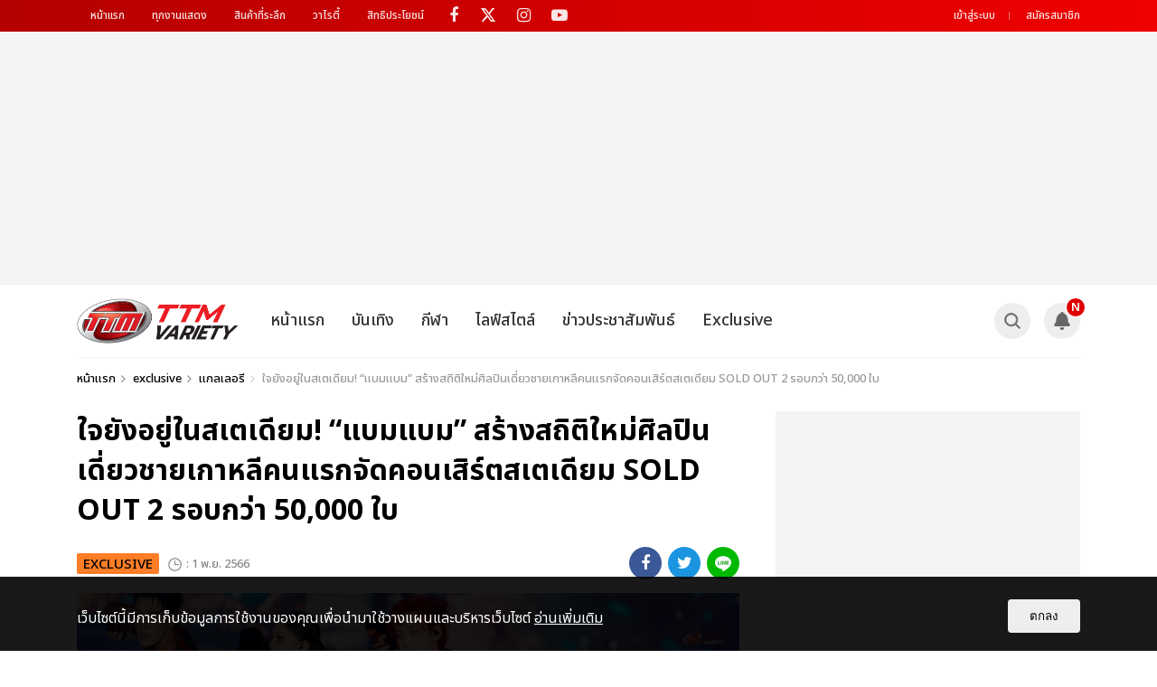

--- FILE ---
content_type: text/html; charset=UTF-8
request_url: https://event.thaiticketmajor.com/variety/exclusive/15214/3
body_size: 19864
content:
<!DOCTYPE html>
<html lang="en" >
	<head  prefix="og: https://ogp.me/ns# fb: https://ogp.me/ns/fb# website: https://ogp.me/ns/website#" >
	<meta charset="utf-8">
	<link rel="alternate" type="application/rss+xml" title="TTM Variety" href="https://www.thaiticketmajor.com/variety/feed.php" />
	<meta http-equiv="X-UA-Compatible" content="IE=edge,chrome=1">
	<meta name="apple-mobile-web-app-capable" content="yes" />
	<meta name="apple-mobile-web-app-title" content="TTM Variety">
	<meta name="viewport" content="width=device-width, height=device-height, initial-scale=1, maximum-scale=1">
	<title>ใจยังอยู่ในสเตเดียม! “แบมแบม” สร้างสถิติใหม่ศิลปินเดี่ยวชายเกาหลีคนแรกจัดคอนเสิร์ตสเตเดียม SOLD OUT  2 รอบกว่า 50,000 ใบ</title>
	<meta name="description"		content="ยิ่งใหญ่ จัดเต็มแสง สี เสียง และโปรดักชั่นระดับเวิลด์ สแตนดาร์ด สำหรับคอนเสิร์ตเดี่ยวเวิลด์ทัวร์ครั้งแรกในชีวิต ของศิลปินเกาหลีสายเลือดไทยชื่อดังระดับโลก แบมแบม-กันต์พิมุกต์ ภูวกุล หรือ “แบมแบม GOT7”">
	<meta name="keywords"			content="2023-2024 BamBam THE 1ST WORLD TOUR [AREA 52] in BANGKOK">
	<meta name="author"				content="https://www.facebook.com/ThaiTicketMajor/">
		<meta property="og:url"			content="https://event.thaiticketmajor.com/variety/exclusive/15214/3" />
	<meta property="og:title"		content="ใจยังอยู่ในสเตเดียม! “แบมแบม” สร้างสถิติใหม่ศิลปินเดี่ยวชายเกาหลีคนแรกจัดคอนเสิร์ตสเตเดียม SOLD OUT  2 รอบกว่า 50,000 ใบ" />
	<meta property="og:description"	content="ยิ่งใหญ่ จัดเต็มแสง สี เสียง และโปรดักชั่นระดับเวิลด์ สแตนดาร์ด สำหรับคอนเสิร์ตเดี่ยวเวิลด์ทัวร์ครั้งแรกในชีวิต ของศิลปินเกาหลีสายเลือดไทยชื่อดังระดับโลก แบมแบม-กันต์พิมุกต์ ภูวกุล หรือ “แบมแบม GOT7”" />
	<meta property="og:image"		content="https://event.thaiticketmajor.com/variety/img_news/title/original1/0214/15214/title_ttmnews_15214-20231101105452.jpg" />
	<meta property="article:publisher" content="https://www.facebook.com/ThaiTicketMajor/" />
	<meta property="article:author" content="https://www.facebook.com/ThaiTicketMajor/" />
	<meta property="og:site_name" content="TTM Variety">
	<meta property="og:type"		content="article" />
	<meta property="fb:app_id" 	content="326324767913792" />
	<meta name="twitter:card" content="summary_large_image">
	<meta name="twitter:site" content="@ThaiTicketMajor">
	<meta name="twitter:creator" content="@ThaiTicketMajor">
	<meta name="twitter:title" content="ใจยังอยู่ในสเตเดียม! “แบมแบม” สร้างสถิติใหม่ศิลปินเดี่ยวชายเกาหลีคนแรกจัดคอนเสิร์ตสเตเดียม SOLD OUT  2 รอบกว่า 50,000 ใบ">
	<meta name="twitter:description" content="ยิ่งใหญ่ จัดเต็มแสง สี เสียง และโปรดักชั่นระดับเวิลด์ สแตนดาร์ด สำหรับคอนเสิร์ตเดี่ยวเวิลด์ทัวร์ครั้งแรกในชีวิต ของศิลปินเกาหลีสายเลือดไทยชื่อดังระดับโลก แบมแบม-กันต์พิมุกต์ ภูวกุล หรือ “แบมแบม GOT7”">
	<meta name="twitter:image" content="https://event.thaiticketmajor.com/variety/img_news/title/original1/0214/15214/title_ttmnews_15214-20231101105452.jpg">
			<meta name="robots" content="index,follow" />
	<link rel="canonical" href="https://event.thaiticketmajor.com/variety/exclusive/15214/3" />
	
	<!-- favicon -->
	<link rel="apple-touch-icon" sizes="180x180" href="/variety/assets/img/favicon/apple-touch-icon.png?v=2024801">
	<link rel="icon" type="image/png" sizes="32x32" href="/variety/assets/img/favicon/favicon-32x32.png?v=2024801">
	<link rel="icon" type="image/png" sizes="16x16" href="/variety/assets/img/favicon/favicon-16x16.png?v=2024801">
	<link rel="manifest" href="/variety/assets/img/favicon/manifest.json?v=2024801">
	<link rel="mask-icon" href="/variety/assets/img/favicon/safari-pinned-tab.svg?v=2024801" color="#ed1c24">
	<link rel="shortcut icon" href="/variety/assets/img/favicon/favicon.ico?v=2024801">
	<meta name="msapplication-TileColor" content="#ed1c24">
	<meta name="msapplication-TileImage" content="/variety/assets/img/favicon/mstile-144x144.png?v=2024801">
	<meta name="msapplication-config" content="/variety/assets/img/favicon/browserconfig.xml?v=2024801">
	<meta name="theme-color" content="#ffffff">
	<link href="/variety/assets/css/core/master.css?v=2024801" rel="stylesheet"/>
	<link href="https://www.thaiticketmajor.com/css/global.css?v=2024801" rel="stylesheet" type="text/css" />
	<script src="/variety/assets/js/core/jquery.js"></script>
	<!--[if lt IE 9]>
		<script type="text/javascript" src="assets/js/core/html5shiv.js"></script>
	<![endif]-->
<!-- Start of Google Analytics script -->
<!-- End Google Analytics script -->
<!-- Google Tag Manager -->
<script>(function(w,d,s,l,i){w[l]=w[l]||[];w[l].push({'gtm.start':
new Date().getTime(),event:'gtm.js'});var f=d.getElementsByTagName(s)[0],
j=d.createElement(s),dl=l!='dataLayer'?'&l='+l:'';j.async=true;j.src=
'https://www.googletagmanager.com/gtm.js?id='+i+dl;f.parentNode.insertBefore(j,f);
})(window,document,'script','dataLayer','GTM-KKD2CDV');</script>
<!-- End Google Tag Manager -->

	<script async='async' src='https://www.googletagservices.com/tag/js/gpt.js'></script>
<script>
  var googletag = googletag || {};
  googletag.cmd = googletag.cmd || [];
  var news_inread_key = "";
    news_inread_key = '';
	</script>
<script src='/variety/include/banner-script/ads-ex.js?v=?v=2024801'></script>	<!-- LINE Tag Base Code -->
	<!-- Do Not Modify -->
	<script>
	(function(g,d,o){
	  g._ltq=g._ltq||[];g._lt=g._lt||function(){g._ltq.push(arguments)};
	  var h=location.protocol==='https:'?'https://d.line-scdn.net':'http://d.line-cdn.net';
	  var s=d.createElement('script');s.async=1;
	  s.src=o||h+'/n/line_tag/public/release/v1/lt.js';
	  var t=d.getElementsByTagName('script')[0];t.parentNode.insertBefore(s,t);
	    })(window, document);
	_lt('init', {
	  customerType: 'account',
	  tagId: '57cf837c-4bf4-4aaf-aeab-302c9fa72818'
	});
	_lt('send', 'pv', ['57cf837c-4bf4-4aaf-aeab-302c9fa72818']);
	</script>
	<noscript>
	  <img height="1" width="1" style="display:none" src="https://tr.line.me/tag.gif?c_t=lap&t_id=57cf837c-4bf4-4aaf-aeab-302c9fa72818&e=pv&noscript=1" />
	</noscript>
	<!-- End LINE Tag Base Code -->


                              <script>!function(e){var n="https://s.go-mpulse.net/boomerang/";if("False"=="True")e.BOOMR_config=e.BOOMR_config||{},e.BOOMR_config.PageParams=e.BOOMR_config.PageParams||{},e.BOOMR_config.PageParams.pci=!0,n="https://s2.go-mpulse.net/boomerang/";if(window.BOOMR_API_key="WCGN7-NG2KR-X7W2W-YNR3K-B64GW",function(){function e(){if(!o){var e=document.createElement("script");e.id="boomr-scr-as",e.src=window.BOOMR.url,e.async=!0,i.parentNode.appendChild(e),o=!0}}function t(e){o=!0;var n,t,a,r,d=document,O=window;if(window.BOOMR.snippetMethod=e?"if":"i",t=function(e,n){var t=d.createElement("script");t.id=n||"boomr-if-as",t.src=window.BOOMR.url,BOOMR_lstart=(new Date).getTime(),e=e||d.body,e.appendChild(t)},!window.addEventListener&&window.attachEvent&&navigator.userAgent.match(/MSIE [67]\./))return window.BOOMR.snippetMethod="s",void t(i.parentNode,"boomr-async");a=document.createElement("IFRAME"),a.src="about:blank",a.title="",a.role="presentation",a.loading="eager",r=(a.frameElement||a).style,r.width=0,r.height=0,r.border=0,r.display="none",i.parentNode.appendChild(a);try{O=a.contentWindow,d=O.document.open()}catch(_){n=document.domain,a.src="javascript:var d=document.open();d.domain='"+n+"';void(0);",O=a.contentWindow,d=O.document.open()}if(n)d._boomrl=function(){this.domain=n,t()},d.write("<bo"+"dy onload='document._boomrl();'>");else if(O._boomrl=function(){t()},O.addEventListener)O.addEventListener("load",O._boomrl,!1);else if(O.attachEvent)O.attachEvent("onload",O._boomrl);d.close()}function a(e){window.BOOMR_onload=e&&e.timeStamp||(new Date).getTime()}if(!window.BOOMR||!window.BOOMR.version&&!window.BOOMR.snippetExecuted){window.BOOMR=window.BOOMR||{},window.BOOMR.snippetStart=(new Date).getTime(),window.BOOMR.snippetExecuted=!0,window.BOOMR.snippetVersion=12,window.BOOMR.url=n+"WCGN7-NG2KR-X7W2W-YNR3K-B64GW";var i=document.currentScript||document.getElementsByTagName("script")[0],o=!1,r=document.createElement("link");if(r.relList&&"function"==typeof r.relList.supports&&r.relList.supports("preload")&&"as"in r)window.BOOMR.snippetMethod="p",r.href=window.BOOMR.url,r.rel="preload",r.as="script",r.addEventListener("load",e),r.addEventListener("error",function(){t(!0)}),setTimeout(function(){if(!o)t(!0)},3e3),BOOMR_lstart=(new Date).getTime(),i.parentNode.appendChild(r);else t(!1);if(window.addEventListener)window.addEventListener("load",a,!1);else if(window.attachEvent)window.attachEvent("onload",a)}}(),"".length>0)if(e&&"performance"in e&&e.performance&&"function"==typeof e.performance.setResourceTimingBufferSize)e.performance.setResourceTimingBufferSize();!function(){if(BOOMR=e.BOOMR||{},BOOMR.plugins=BOOMR.plugins||{},!BOOMR.plugins.AK){var n=""=="true"?1:0,t="",a="bu5vquqx3thim2lr5drq-f-0054c951d-clientnsv4-s.akamaihd.net",i="false"=="true"?2:1,o={"ak.v":"39","ak.cp":"1933884","ak.ai":parseInt("1296365",10),"ak.ol":"0","ak.cr":9,"ak.ipv":4,"ak.proto":"h2","ak.rid":"149c1c76","ak.r":41406,"ak.a2":n,"ak.m":"dscb","ak.n":"ff","ak.bpcip":"13.59.88.0","ak.cport":53036,"ak.gh":"23.216.9.135","ak.quicv":"","ak.tlsv":"tls1.3","ak.0rtt":"","ak.0rtt.ed":"","ak.csrc":"-","ak.acc":"","ak.t":"1769072867","ak.ak":"hOBiQwZUYzCg5VSAfCLimQ==YQ5Tk8CerbNYyG+wB42205dj7FmRVQXgem/M/aidjX1wJLKf00EyuXgp8WU6qXTL+h5LQuYJq+bY5BymskawstUnmq1yNAdyTwWEf98bmMA4WfdEaLw4h9nvCnl4hfiVhWODw6KkcZQaVD2HIjUFdKFlLZylOX4Dp+6KP3Hff4hIcAnvC4bbCT8RQ8nyizHNsrI9uy+sMNnrkxwgOEAtGk1ACxM4KTQ2S/kXKXZrvdP6mU4KxzneCzSUDo+JEKdLNjgmsA331LepxlwhNBye7SWu5GUEvB9W/DnOoX8LGQB6QsrJAG2fRrSRCjPAxhLMQ6IcxnTzINGkCtrPX4ewDwpq5RE+wc92rCrZMCmgxBUgqLkXzOjn1oBXG3snXJ+BgvtuZ13XDNLK89GOqjDwahZqfJpmOpUNvvWuHrt5DEg=","ak.pv":"4","ak.dpoabenc":"","ak.tf":i};if(""!==t)o["ak.ruds"]=t;var r={i:!1,av:function(n){var t="http.initiator";if(n&&(!n[t]||"spa_hard"===n[t]))o["ak.feo"]=void 0!==e.aFeoApplied?1:0,BOOMR.addVar(o)},rv:function(){var e=["ak.bpcip","ak.cport","ak.cr","ak.csrc","ak.gh","ak.ipv","ak.m","ak.n","ak.ol","ak.proto","ak.quicv","ak.tlsv","ak.0rtt","ak.0rtt.ed","ak.r","ak.acc","ak.t","ak.tf"];BOOMR.removeVar(e)}};BOOMR.plugins.AK={akVars:o,akDNSPreFetchDomain:a,init:function(){if(!r.i){var e=BOOMR.subscribe;e("before_beacon",r.av,null,null),e("onbeacon",r.rv,null,null),r.i=!0}return this},is_complete:function(){return!0}}}}()}(window);</script></head>
<body>
<!-- Google Tag Manager (noscript) -->
<noscript><iframe src="https://www.googletagmanager.com/ns.html?id=GTM-KKD2CDV"
height="0" width="0" style="display:none;visibility:hidden"></iframe></noscript>
<!-- End Google Tag Manager (noscript) -->		<script>
	window.fbAsyncInit = function() {
		FB.init({
		appId            : '326324767913792',
		autoLogAppEvents : true,
		xfbml            : true,
		version          : 'v17.0'
		});
	};
	</script>
	<script async defer crossorigin="anonymous" src="https://connect.facebook.net/en_US/sdk.js"></script>
		<div class="main-container">
	<header class="main-header">
		<div class="ttm-bar">
			<div class="container">
				<div class="row">
					<nav class="ttm-nav col-md-9">
						<div class="ttm-menu">
							<a href="https://www.thaiticketmajor.com/index.html" title="หน้าแรก">หน้าแรก</a>
							<a href="https://www.thaiticketmajor.com/all-event/" title="ทุกงานแสดง">ทุกงานแสดง</a>
							<a href="http://shopping.thaiticketmajor.com/" title="สินค้าที่ระลึก">สินค้าที่ระลึก</a>
							<a href="https://www.thaiticketmajor.com/variety/" title="วาไรตี้">วาไรตี้</a>
							<a href="https://www.thaiticketmajor.com/privilege/" title="สิทธิประโยชน์">สิทธิประโยชน์</a>
						</div>
						<div class="box-social">
							<a class="fa fa-facebook" aria-hidden="true" href="https://www.facebook.com/ThaiTicketMajor" target="_blank" title="Facebook fanpage ThaiTicketMajor"></a>
							<a aria-hidden="true" href="https://x.com/ThaiTicketMajor" target="_blank" title="Twitter @ThaiTicketMajor" style="height: 35px;display:inline-block;vertical-align: top;"><img src="https://www.thaiticketmajor.com/variety/assets/img/ico/x-logo.png" style="width: 16px;margin: 4px 0 0 9px;"></a>
							<a class="fa fa-instagram" aria-hidden="true" href="https://instagram.com/thaiticketmajor" target="_blank" title="Instagram @ThaiTicketMajor"></a>
							<a class="fa fa-youtube-play" aria-hidden="true" href="https://www.youtube.com/channel/UCIIP01HQDYGpc4qxNsqTMjw" target="_blank" title="Youtube channel ThaiTicketMajor"></a>
						</div>
					</nav>
					<div class="col-md-3">
						<div class="col-right">
							<div class="box-user-login">
																	<div class="guest-link">
										<a href="/user/signin.php?redir=variety" title="เข้าสู่ระบบ">เข้าสู่ระบบ</a>
										<a href="https://www.thaiticketmajor.com/index.html#signup" title="สมัครสมาชิก">สมัครสมาชิก</a>
																			</div>
																</div>
						</div>
					</div>
				</div>
			</div>
		</div>
								<div class="box-banner-top hidden-xs" role="banner">
					<div class="box">
						<!-- /116117570/TTM_Billboard -->
		<div id='div-gpt-ad-1536564900872-0' style='height:250px; width:970px;'>
		<script>
		googletag.cmd.push(function() { googletag.display('div-gpt-ad-1536564900872-0'); });
		</script>
		</div>
					</div>
				</div>
						<nav class="main-nav" role="navigation">	
			<div class="container">
				<div class="row">
					<div class="col-md-12">
						<a class="main-logo" href="/variety/" role="logo" title="logo">
							<img src="/variety/assets/img/ttm-variety-logo.png" alt="TTM Variety">
						</a>
						<a href="javascript:void(0);" class="btn-menu">
							<span>
								<i class="line1"></i>
								<i class="line2"></i>
								<i class="line3"></i>
							</span>
						</a>
						<ul class="main-menu">
							<li class="menu-member visible-xs"></li>
							<li class="menu-home"><a href="/variety/" title="หน้าแรก">หน้าแรก</a></li>
							<li class="menu-ent">
								<a href="/variety/ent/" title="บันเทิง" >บันเทิง</a>
								<!-- Sub Menu Entertainment -->
																	<div class="sub-menu">
										<div class="container">
											<div class="col-md-12">
												<div class="row">
													<div class="item sub-menu-cate">
														<a href="/variety/ent/inter/"  title="บันเทิงต่างประเทศ" >บันเทิงต่างประเทศ</a>
														<a href="/variety/ent/thai/"  title="บันเทิงไทย" >บันเทิงไทย</a>
													</div>
																											<article class="article-item item">
															<a href="/variety/ent/16004/" title="“จูเนียร์-มาร์ค-โอห์ม-ปูน” เตรียมรับมือแแก๊ง Scammer ชวนดูตอนแรก “My Romance Scammer รักจริง หลังแต่ง”">
																<span class="img">
																																			<img class="img-og" src="https://event.thaiticketmajor.com/variety/img_news/title/original1/0214/15214/title_ttmnews_15214-20231101105452.jpg" alt="ใจยังอยู่ในสเตเดียม! “แบมแบม” สร้างสถิติใหม่ศิลปินเดี่ยวชายเกาหลีคนแรกจัดคอนเสิร์ตสเตเดียม SOLD OUT  2 รอบกว่า 50,000 ใบ"/>
																		<div class="img-menu">
																			<img src="/variety/img_news/title/thumbnail1/1004/16004/title_ttmnews_16004-20260122120513.jpg" alt="“จูเนียร์-มาร์ค-โอห์ม-ปูน” เตรียมรับมือแแก๊ง Scammer ชวนดูตอนแรก “My Romance Scammer รักจริง หลังแต่ง”">
																		</div>
																																	</span>
																<span class="headline">
																																			<h1>“จูเนียร์-มาร์ค-โอห์ม-ปูน” เตรียมรับ...</h1>
																																	</span>
															</a>
														</article>
																											<article class="article-item item">
															<a href="/variety/ent/16003/" title="Central Cee Live in Bangkok แรงจัด! รอบแรก Sold Out พร้อมเพิ่มรอบ 21 มี.ค.นี้!">
																<span class="img">
																																			<img src="/variety/img_news/title/thumbnail1/1003/16003/title_ttmnews_16003-20260120095930.jpg" alt="Central Cee Live in Bangkok แรงจัด! รอบแรก Sold Out พร้อมเพิ่มรอบ 21 มี.ค.นี้!">
																																	</span>
																<span class="headline">
																																			<h1>Central Cee Live in Bangkok แรงจัด! ...</h1>
																																	</span>
															</a>
														</article>
																											<article class="article-item item">
															<a href="/variety/ent/16001/" title="MARK TUAN ประกาศผังแฟนคอนแล้ว ราคาเริ่มต้น 2,900 บาท อากาเซ่เจอกัน 28 ก.พ.- 1 มี.ค. อิมแพ็ค อารีน่า">
																<span class="img">
																																			<img src="/variety/img_news/title/thumbnail1/1001/16001/title_ttmnews_16001-20260119172525.jpg" alt="MARK TUAN ประกาศผังแฟนคอนแล้ว ราคาเริ่มต้น 2,900 บาท อากาเซ่เจอกัน 28 ก.พ.- 1 มี.ค. อิมแพ็ค อารีน่า">
																																	</span>
																<span class="headline">
																																			<h1>MARK TUAN ประกาศผังแฟนคอนแล้ว ราคาเร...</h1>
																																	</span>
															</a>
														</article>
																											<article class="article-item item">
															<a href="/variety/ent/15999/" title="TAEYONG  กับคอนเสิร์ตเดี่ยวครั้งแรกในประเทศไทย ‘2026 TAEYONG CONCERT <TY TRACK - REMASTERED> in BANGKOK’">
																<span class="img">
																																			<img src="/variety/img_news/title/thumbnail1/0999/15999/title_ttmnews_15999-20260119145458.jpg" alt="TAEYONG  กับคอนเสิร์ตเดี่ยวครั้งแรกในประเทศไทย ‘2026 TAEYONG CONCERT <TY TRACK - REMASTERED> in BANGKOK’">
																																	</span>
																<span class="headline">
																																			<h1>TAEYONG  กับคอนเสิร์ตเดี่ยวครั้งแรกใ...</h1>
																																	</span>
															</a>
														</article>
																											<article class="article-item item">
															<a href="/variety/ent/15998/" title="i-dle ประกาศเวิลด์ทัวร์ [Syncopation] ผังมาแล้ว! ชาวไทยเจอกัน 21 มี.ค. อิมแพ็ค อารีน่าฯ บัตรราคาเริ่มต้น 2,900 บาท">
																<span class="img">
																																			<img src="/variety/img_news/title/thumbnail1/0998/15998/title_ttmnews_15998-20260119141810.jpg" alt="i-dle ประกาศเวิลด์ทัวร์ [Syncopation] ผังมาแล้ว! ชาวไทยเจอกัน 21 มี.ค. อิมแพ็ค อารีน่าฯ บัตรราคาเริ่มต้น 2,900 บาท">
																																	</span>
																<span class="headline">
																																			<h1>i-dle ประกาศเวิลด์ทัวร์ [Syncopation...</h1>
																																	</span>
															</a>
														</article>
																									</div>
											</div>
										</div>
									</div>
																<!-- end Sub Menu Entertainment -->
							</li>
		<li class="menu-sport">
		<a href="/variety/sport/" title="กีฬา" >กีฬา</a>
		<!-- Sub Menu Sport -->
					<div class="sub-menu">
				<div class="container">
					<div class="col-md-12">
						<div class="row">
							<div class="item sub-menu-cate">
								<a href="/variety/sport/sportall/" title="กีฬา" >กีฬา</a>
							</div>
															<article class="article-item item">
									<a href="/variety/sport/15995/" title="ไทยรับเจ้าภาพจัดศึกบาสฯ FIBA 3X3 Sponsor | Red Bull Champions Cup 2026 13-15 มีนาคมนี้ ณ ลานเซ็นทรัลเวิลด์">
										<span class="img">
											<img src="/variety/img_news/title/thumbnail1/0995/15995/title_ttmnews_15995-20260114115419.jpg" alt="ไทยรับเจ้าภาพจัดศึกบาสฯ FIBA 3X3 Sponsor | Red Bull Champions Cup 2026 13-15 มีนาคมนี้ ณ ลานเซ็นทรัลเวิลด์">
										</span>
										<span class="headline">
																							<h1>ไทยรับเจ้าภาพจัดศึกบาสฯ FIBA 3X3 Spo...</h1>
																					</span>
									</a>
								</article>
															<article class="article-item item">
									<a href="/variety/sport/15021/" title="ช่อง 7HD-เทโรฯ จัดเต็ม! ถ่ายทอดวอลเลย์บอล เนชั่นส์ ลีก 60 แมตช์ ยิงสดลูกยางสาวไทยทุกนัด!">
										<span class="img">
											<img src="/variety/img_news/title/thumbnail1/0021/15021/title_ttmnews_15021-20230517171148.jpg" alt="ช่อง 7HD-เทโรฯ จัดเต็ม! ถ่ายทอดวอลเลย์บอล เนชั่นส์ ลีก 60 แมตช์ ยิงสดลูกยางสาวไทยทุกนัด!">
										</span>
										<span class="headline">
																							<h1>ช่อง 7HD-เทโรฯ จัดเต็ม! ถ่ายทอดวอลเล...</h1>
																					</span>
									</a>
								</article>
															<article class="article-item item">
									<a href="/variety/sport/15013/" title="สุดยอดวอลเลย์บอลหญิง เนชันส์ ลีก เตรียมระเบิดศึกที่กรุงเทพฯ 27 มิ.ย. - 2 ก.ค. นี้ ที่อินดอร์ สเตเดี้ยม หัวหมาก">
										<span class="img">
											<img src="/variety/img_news/title/thumbnail1/0013/15013/title_ttmnews_15013-20230511115546.jpg" alt="สุดยอดวอลเลย์บอลหญิง เนชันส์ ลีก เตรียมระเบิดศึกที่กรุงเทพฯ 27 มิ.ย. - 2 ก.ค. นี้ ที่อินดอร์ สเตเดี้ยม หัวหมาก">
										</span>
										<span class="headline">
																							<h1>สุดยอดวอลเลย์บอลหญิง เนชันส์ ลีก เตร...</h1>
																					</span>
									</a>
								</article>
															<article class="article-item item">
									<a href="/variety/sport/14969/" title="Welcome With A Smile; Bangkok Prepares For WTT Star Contender">
										<span class="img">
											<img src="/variety/img_news/title/thumbnail1/2969/14969/title_ttmnews_14969-20230324175739.jpg" alt="Welcome With A Smile; Bangkok Prepares For WTT Star Contender">
										</span>
										<span class="headline">
																							<h1>Welcome With A Smile; Bangkok Prepar...</h1>
																					</span>
									</a>
								</article>
															<article class="article-item item">
									<a href="/variety/sport/14739/" title="การรวมนักกอล์ฟมือดีที่สุดของโลกที่จะมาดวลวงสวิงที่เมืองไทยใน LIV Golf Invitational Bangkok">
										<span class="img">
											<img src="/variety/img_news/title/thumbnail1/2739/14739/title_ttmnews_14739-20220930122616.jpg" alt="การรวมนักกอล์ฟมือดีที่สุดของโลกที่จะมาดวลวงสวิงที่เมืองไทยใน LIV Golf Invitational Bangkok">
										</span>
										<span class="headline">
																							<h1>การรวมนักกอล์ฟมือดีที่สุดของโลกที่จะ...</h1>
																					</span>
									</a>
								</article>
													</div>
					</div>
				</div>
			</div>
				<!-- end Sub Menu Sport -->
	</li>
				<li class="menu-lifestyle">
		<a href="/variety/lifestyle/" title="ไลฟ์สไตล์" >ไลฟ์สไตล์</a>
		<!-- Sub Menu lifestyle -->
					<div class="sub-menu">
				<div class="container">
					<div class="col-md-12">
						<div class="row">
							<div class="item sub-menu-cate">
								<a href="/variety/lifestyle/beauty/" title="แฟชั่น - ความงาม" >แฟชั่น - ความงาม</a>
																<a href="/variety/lifestyle/variety/" title="วาไรตี้">วาไรตี้</a>
							</div>
															<article class="article-item item">
									<a href="/variety/lifestyle/15674/" title="พฤหัสนี้เจอเลย! Disney On Ice presents Find Your Hero 27 – 30 มีนาคม 2568 อิมแพ็ค อารีน่า เมืองทองธานี">
										<span class="img">
											<img src="/variety/img_news/title/thumbnail1/0674/15674/title_ttmnews_15674-20250325171723.jpeg" alt="พฤหัสนี้เจอเลย! Disney On Ice presents Find Your Hero 27 – 30 มีนาคม 2568 อิมแพ็ค อารีน่า เมืองทองธานี">
										</span>
										<span class="headline">
																							<h1>พฤหัสนี้เจอเลย! Disney On Ice presen...</h1>
																					</span>
									</a>
								</article>
															<article class="article-item item">
									<a href="/variety/lifestyle/15611/" title="ชมฟรีตลอดงาน! &quot;STREET OF THE FUTURE&quot; 18-19 ม.ค. นี้ ณ สยามสแควร์">
										<span class="img">
											<img src="/variety/img_news/title/thumbnail1/0611/15611/title_ttmnews_15611-20250115173408.jpg" alt="ชมฟรีตลอดงาน! &quot;STREET OF THE FUTURE&quot; 18-19 ม.ค. นี้ ณ สยามสแควร์">
										</span>
										<span class="headline">
																							<h1>ชมฟรีตลอดงาน! &quot;STREET OF THE FU...</h1>
																					</span>
									</a>
								</article>
															<article class="article-item item">
									<a href="/variety/lifestyle/15602/" title="ปิดเทอมเจอกัน! Disney On Ice presents Find Your Hero ตามหาฮีโร่ในตัวเรา 27 – 30 มี.ค. ที่อิมแพ็ค อารีน่า">
										<span class="img">
											<img src="/variety/img_news/title/thumbnail1/0602/15602/title_ttmnews_15602-20250109124325.jpg" alt="ปิดเทอมเจอกัน! Disney On Ice presents Find Your Hero ตามหาฮีโร่ในตัวเรา 27 – 30 มี.ค. ที่อิมแพ็ค อารีน่า">
										</span>
										<span class="headline">
																							<h1>ปิดเทอมเจอกัน! Disney On Ice present...</h1>
																					</span>
									</a>
								</article>
															<article class="article-item item">
									<a href="/variety/lifestyle/15537/" title="เตรียมปลุกพลังฮีโร่การเงินในตัวคุณ! โค้ชหนุ่ม จักรพงษ์ จัดทอล์คโชว์การเงินแห่งปี Money Coach on Stage 9 “เราทุกคน คือ มันนี่ ฮีโร่”">
										<span class="img">
											<img src="/variety/img_news/title/thumbnail1/0537/15537/title_ttmnews_15537-20241010121943.JPG" alt="เตรียมปลุกพลังฮีโร่การเงินในตัวคุณ! โค้ชหนุ่ม จักรพงษ์ จัดทอล์คโชว์การเงินแห่งปี Money Coach on Stage 9 “เราทุกคน คือ มันนี่ ฮีโร่”">
										</span>
										<span class="headline">
																							<h1>เตรียมปลุกพลังฮีโร่การเงินในตัวคุณ! ...</h1>
																					</span>
									</a>
								</article>
															<article class="article-item item">
									<a href="/variety/lifestyle/15519/" title="เปลี่ยนปาร์ตี้ฮาโลวีนให้ไม่เหมือนเดิมอีกต่อไป! THE NIGHTMARE’S TALE เปิดจำหน่ายบัตร 27 ก.ย. นี้">
										<span class="img">
											<img src="/variety/img_news/title/thumbnail1/0519/15519/title_ttmnews_15519-20240926121137.jpeg" alt="เปลี่ยนปาร์ตี้ฮาโลวีนให้ไม่เหมือนเดิมอีกต่อไป! THE NIGHTMARE’S TALE เปิดจำหน่ายบัตร 27 ก.ย. นี้">
										</span>
										<span class="headline">
																							<h1>เปลี่ยนปาร์ตี้ฮาโลวีนให้ไม่เหมือนเดิ...</h1>
																					</span>
									</a>
								</article>
													</div>
					</div>
				</div>
			</div>
				<!-- end Sub Menu lifestyle -->
	</li>
		<li class="menu-info">
		<a href="/variety/info/" title="ข่าวประชาสัมพันธ์" >ข่าวประชาสัมพันธ์</a>
		<!-- Sub Menu infomation -->
					<div class="sub-menu">
				<div class="container">
					<div class="col-md-12">
						<div class="row">
							<div class="item sub-menu-cate">
								<a href="/variety/info/infoall/" title="ข่าวประชาสัมพันธ์">ข่าวประชาสัมพันธ์</a>
								<a href="/variety/special-report/" title="รายงานพิเศษ" >รายงานพิเศษ</a>
							</div>
															<article class="article-item item">
									<a href="/variety/info/14611/" title="ทิคเก็ตมาสเตอร์เข้าซื้อกิจการของไทยทิคเก็ตเมเจอร์ เพื่อเสริมทัพธุรกิจในเอเชีย">
										<span class="img">
											<img src="/variety/img_news/title/thumbnail1/2611/14611/title_ttmnews_14611-20220721154453.jpg" alt="ทิคเก็ตมาสเตอร์เข้าซื้อกิจการของไทยทิคเก็ตเมเจอร์ เพื่อเสริมทัพธุรกิจในเอเชีย">
										</span>
										<span class="headline">
																							<h1>ทิคเก็ตมาสเตอร์เข้าซื้อกิจการของไทยท...</h1>
																					</span>
									</a>
								</article>
															<article class="article-item item">
									<a href="/variety/info/14585/" title="ชมศึกแดงเดือดแบบสบายๆ กับรถรับส่งจากแอร์เอเชีย ไป-กลับ สนามกีฬาราชมังฯ เพียง 299">
										<span class="img">
											<img src="/variety/img_news/title/thumbnail1/2585/14585/title_ttmnews_14585-20220704120155.jpg" alt="ชมศึกแดงเดือดแบบสบายๆ กับรถรับส่งจากแอร์เอเชีย ไป-กลับ สนามกีฬาราชมังฯ เพียง 299">
										</span>
										<span class="headline">
																							<h1>ชมศึกแดงเดือดแบบสบายๆ กับรถรับส่งจาก...</h1>
																					</span>
									</a>
								</article>
															<article class="article-item item">
									<a href="/variety/info/14565/" title="ลุ้นฟรี! บัตร THE MATCH ใครยังไม่เล่น รีบ! หมดเขตร่วมสนุก 27 มิ.ย.นี้">
										<span class="img">
											<img src="/variety/img_news/title/thumbnail1/2565/14565/title_ttmnews_14565-20220622124146.jpg" alt="ลุ้นฟรี! บัตร THE MATCH ใครยังไม่เล่น รีบ! หมดเขตร่วมสนุก 27 มิ.ย.นี้">
										</span>
										<span class="headline">
																							<h1>ลุ้นฟรี! บัตร THE MATCH ใครยังไม่เล่...</h1>
																					</span>
									</a>
								</article>
															<article class="article-item item">
									<a href="/variety/info/14536/" title="ชวนแฟนๆ ลิเวอร์พูล แมนยู ลุ้นรับบัตรฟรี! กับกิจกรรม THE MATCH 22 LUCKY SEATS">
										<span class="img">
											<img src="/variety/img_news/title/thumbnail1/2536/14536/title_ttmnews_14536-20220601143401.png" alt="ชวนแฟนๆ ลิเวอร์พูล แมนยู ลุ้นรับบัตรฟรี! กับกิจกรรม THE MATCH 22 LUCKY SEATS">
										</span>
										<span class="headline">
																							<h1>ชวนแฟนๆ ลิเวอร์พูล แมนยู ลุ้นรับบัตร...</h1>
																					</span>
									</a>
								</article>
															<article class="article-item item">
									<a href="/variety/info/13856/" title="บอสอ้อมจัดหนัก ยกเครื่องบ้านใหม่ Flex104.5 ดึงซุปตาร์นิวเจนมาร่วมทีม">
										<span class="img">
											<img src="/variety/img_news/title/thumbnail1/1856/13856/title_ttmnews_13856-20210326153354.jpg" alt="บอสอ้อมจัดหนัก ยกเครื่องบ้านใหม่ Flex104.5 ดึงซุปตาร์นิวเจนมาร่วมทีม">
										</span>
										<span class="headline">
																							<h1>บอสอ้อมจัดหนัก ยกเครื่องบ้านใหม่ Fle...</h1>
																					</span>
									</a>
								</article>
													</div>
					</div>
				</div>
			</div>
				<!-- end Sub Menu infomation -->
	</li>
			<li class="menu-clip">
		<a href="/variety/exclusive/" title="exclusive" >Exclusive</a>
		<!-- Sub Menu infomation -->
					<div class="sub-menu">
				<div class="container">
					<div class="col-md-12">
						<div class="row">
							<div class="item sub-menu-cate">
								<a href="/variety/exclusive/videoclip/" title="วิดีโอคลิป">วิดีโอคลิป</a>
								<a href="/variety/exclusive/gallery/" title="แกลเลอรี" >แกลเลอรี</a>
								<a href="/variety/exclusive/ttmguide/" title="TTM Guide">TTM Guide</a>
								<!--a href="/variety/exclusive/upcoming/" title="Upcoming" >Upcoming</a>
								<a href="/variety/exclusive/ttmguide/" title="TTM Guide">TTM Guide</a>
								<a href="/variety/main-cate-upcoming.php" title="Upcoming" >Upcoming</a-->
							</div>
															<article class="article-item item">
									<a href="/variety/exclusive/16000/" title="กรี๊ดลั่นสนั่นกับความเบียวแบบจึ้งใจ! “ปอนด์-ภูวินทร์” แท็คทีมนักแสดงมอบเสียงหัวเราะ ในงาน “Me and Thee Fan Party” และ “Me and Thee After Party”">
										<span class="img">
											<img src="/variety/img_news/title/thumbnail1/1000/16000/title_ttmnews_16000-20260119160741.jpg" alt="กรี๊ดลั่นสนั่นกับความเบียวแบบจึ้งใจ! “ปอนด์-ภูวินทร์” แท็คทีมนักแสดงมอบเสียงหัวเราะ ในงาน “Me and Thee Fan Party” และ “Me and Thee After Party”">
										</span>
										<span class="headline">
																							<h1>กรี๊ดลั่นสนั่นกับความเบียวแบบจึ้งใจ!...</h1>
																					</span>
									</a>
								</article>
															<article class="article-item item">
									<a href="/variety/exclusive/15994/" title="&quot;จินนี่-เจน่า&quot; แถลงข่าวเตรียมโชว์สุดพิเศษสุดเอ็กซ์คลูซีฟ จับมือจัดแฟนคอนคู่ครั้งแรก  14 ก.พ. นี้">
										<span class="img">
											<img src="/variety/img_news/title/thumbnail1/0994/15994/title_ttmnews_15994-20260113173949.JPG" alt="&quot;จินนี่-เจน่า&quot; แถลงข่าวเตรียมโชว์สุดพิเศษสุดเอ็กซ์คลูซีฟ จับมือจัดแฟนคอนคู่ครั้งแรก  14 ก.พ. นี้">
										</span>
										<span class="headline">
																							<h1>&quot;จินนี่-เจน่า&quot; แถลงข่าวเตร...</h1>
																					</span>
									</a>
								</article>
															<article class="article-item item">
									<a href="/variety/exclusive/15992/" title="“ซี-คีน” แท็คทีม “เซิร์ฟ-จาว่า”ส่งตัวละครกลับเข้าสู่โลกของนิยาย ในงาน “ไหนใครว่าพวกมันไม่ถูกกัน Final EP. FAN MEETING”">
										<span class="img">
											<img src="/variety/img_news/title/thumbnail1/0992/15992/title_ttmnews_15992-20260112172905.jpg" alt="“ซี-คีน” แท็คทีม “เซิร์ฟ-จาว่า”ส่งตัวละครกลับเข้าสู่โลกของนิยาย ในงาน “ไหนใครว่าพวกมันไม่ถูกกัน Final EP. FAN MEETING”">
										</span>
										<span class="headline">
																							<h1>“ซี-คีน” แท็คทีม “เซิร์ฟ-จาว่า”ส่งตั...</h1>
																					</span>
									</a>
								</article>
															<article class="article-item item">
									<a href="/variety/exclusive/15991/" title="“ครรภ์กู (CURFEW!)” ถ่ายทอดศีลธรรมที่เปราะบางของมนุษย์ ละครเวทีแนวใหม่สุดวาย เปิดม่านอย่างเป็นทางการแล้ว">
										<span class="img">
											<img src="/variety/img_news/title/thumbnail1/0991/15991/title_ttmnews_15991-20260112125632.jpg" alt="“ครรภ์กู (CURFEW!)” ถ่ายทอดศีลธรรมที่เปราะบางของมนุษย์ ละครเวทีแนวใหม่สุดวาย เปิดม่านอย่างเป็นทางการแล้ว">
										</span>
										<span class="headline">
																							<h1>“ครรภ์กู (CURFEW!)” ถ่ายทอดศีลธรรมที...</h1>
																					</span>
									</a>
								</article>
															<article class="article-item item">
									<a href="/variety/exclusive/15982/" title="หอบความสุขกลับบ้านล้นกระเป๋า! ประมวลภาพ “เอนจอย-จูน” โชว์ครบรสในแฟนมีตติ้งคู่ครั้งแรกในประเทศไทย">
										<span class="img">
											<img src="/variety/img_news/title/thumbnail1/0982/15982/title_ttmnews_15982-20251225021301.jpg" alt="หอบความสุขกลับบ้านล้นกระเป๋า! ประมวลภาพ “เอนจอย-จูน” โชว์ครบรสในแฟนมีตติ้งคู่ครั้งแรกในประเทศไทย">
										</span>
										<span class="headline">
																							<h1>หอบความสุขกลับบ้านล้นกระเป๋า! ประมวล...</h1>
																					</span>
									</a>
								</article>
													</div>
					</div>
				</div>
			</div>
				<!-- end Sub Menu infomation -->
	</li>

	
		<li class="menu-home-ttm visible-xs"><a href="https://www.thaiticketmajor.com" title="หน้าแรกไทยทิคเก็ตเมเจอร์">หน้าแรกไทยทิคเก็ตเมเจอร์</a></li>
			<li class="menu-login visible-xs">
			<div class="guest-link">
				<a href="/user/auth/login.php?cb=TM&redir=aHR0cHM6Ly93d3cudGhhaXRpY2tldG1ham9yLmNvbS92YXJpZXR5Lz9xdWVyeT12YXJpZXR5" title="เข้าสู่ระบบ">เข้าสู่ระบบ</a><a href="https://www.thaiticketmajor.com/index.html#signup" title="สมัครสมาชิก">สมัครสมาชิก</a>
			</div>
		</li>
		<li class="menu-social visible-xs">
		<div class="box-social">
			<a class="fa fa-facebook" aria-hidden="true" href="https://www.facebook.com/ThaiTicketMajor" target="_blank"></a>
			<a class="fa fa-twitter" aria-hidden="true" href="https://twitter.com/ThaiTicketMajor" target="_blank"></a>
			<a class="fa fa-instagram" aria-hidden="true" href="https://www.instagram.com/thaiticketmajor" target="_blank"></a>
			<a class="fa fa-youtube-play" aria-hidden="true" href="https://www.youtube.com/channel/UCIIP01HQDYGpc4qxNsqTMjw?nohtml5" target="_blank"></a>
		</div>
	</li>
</ul>
<div class="box-right">
	<div class="box-search" role="search">
		<form class="frm-search" method="post" action="/variety/search/">
			<button type="submit" class="btn-search"></button>
			<input type="text" class="input-txt" name="keyword" placeholder="ค้นหา">
		</form>
		<a href="javascript:void(0);" class="btn-frm-search" title="ค้นหา"></a>
				<div class="box-tag">
							<span class="tag-head">คำค้นหายอดนิยม</span>
															<a href="/variety/tag/คอนเสิร์ต/" class="tag" title="คอนเสิร์ต"  class="tag">#คอนเสิร์ต</a>
																				<a href="/variety/tag/โรงแรม/" class="tag" title="โรงแรม"  class="tag">#โรงแรม</a>
																				<a href="https://www.thaiticketmajor.com/sport/lumpinee-go-sport-live-streaming-2021.html" class="tag" title="มวยไทย" class="tag">#มวยไทย</a>
																				<a href="https://www.thaiticketmajor.com/concert/soundbox-online-slot-machine-10years-live-from-the-moon-2020.html?utm_source=ttm_trend&utm_medium=link&utm_campaign=soundbox-online-slot-machine-10years-live-from-the-moon-2020" class="tag" title="Slot Machine" class="tag">#Slot Machine</a>
																				<a href="http://shopping.thaiticketmajor.com/brand/5093_OfficialBandMerchandise/" class="tag" title="เสื้อวง" class="tag">#เสื้อวง</a>
																				<a href="/variety/tag/GOT7/" class="tag" title="GOT7"  class="tag">#GOT7</a>
																				<a href="/variety/tag/ฺBlackpink/" class="tag" title="ฺBlackpink"  class="tag">#ฺBlackpink</a>
																				<a href="/variety/tag/แพคเกจทัวร์/" class="tag" title="แพคเกจทัวร์"  class="tag">#แพคเกจทัวร์</a>
																				<a href="/variety/tag/จองตั๋วรถทัวร์/" class="tag" title="จองตั๋วรถทัวร์"  class="tag">#จองตั๋วรถทัวร์</a>
																				<a href="https://www.thaiticketmajor.com/performance/earth-mix-love-at-1st-live-fan-meeting-2021.html" class="tag" title="Earth-mix-rerun" class="tag">#Earth-mix-rerun</a>
																				<a href="https://www.thaiticketmajor.com/cartoon-dung-sud-sapda/" class="tag" title="Onepiece" class="tag">#Onepiece</a>
														</div>
	</div>
		<div class="box-noti">
		<a href="javascript:void(0);" class="btn-noti" title="แจ้งเตือน">
			<span class="noti-number" >N</span>
		</a>
		<div class="noti-wrp">
			<h2 class="noti-head">แจ้งเตือน</h2>
			<div class="noti-list">
				<!-- noti item -->
									<article class="article-item">
						<a href="/variety/ent/16005/">
							<span class="img">
								<img src="/variety/img_news/title/thumbnail1/1005/16005/title_ttmnews_16005-20260122155745.jpg" alt="KARINA เข้าร่วมมิลานแฟชั่นวีค สวยสะกดสายตา สมฐานะแบรนด์แอมบาสเดอร์ Prada">
							</span>
							<span class="headline">
								<h1>KARINA เข้าร่วมมิลานแฟชั่นวีค สวยสะกดสายตา สมฐานะแบรนด์แอมบาสเดอร์ Prada</h1>
								<span class="info">
									<span class="cate-entertainment">บันเทิง</span>
									<time class="date-time" datetime="7 นาทีที่แล้ว">7 นาทีที่แล้ว</time>
								</span>
							</span>
						</a>
					</article>
									<article class="article-item">
						<a href="/variety/ent/16004/">
							<span class="img">
								<img src="/variety/img_news/title/thumbnail1/1004/16004/title_ttmnews_16004-20260122120513.jpg" alt="“จูเนียร์-มาร์ค-โอห์ม-ปูน” เตรียมรับมือแแก๊ง Scammer ชวนดูตอนแรก “My Romance Scammer รักจริง หลังแต่ง”">
							</span>
							<span class="headline">
								<h1>“จูเนียร์-มาร์ค-โอห์ม-ปูน” เตรียมรับมือแแก๊ง Scammer ชวนดูตอนแรก “My Romance Scammer รักจริง หลังแต่ง”</h1>
								<span class="info">
									<span class="cate-entertainment">บันเทิง</span>
									<time class="date-time" datetime="4 ชั่วโมงที่แล้ว">4 ชั่วโมงที่แล้ว</time>
								</span>
							</span>
						</a>
					</article>
									<article class="article-item">
						<a href="/variety/ent/16003/">
							<span class="img">
								<img src="/variety/img_news/title/thumbnail1/1003/16003/title_ttmnews_16003-20260120095930.jpg" alt="Central Cee Live in Bangkok แรงจัด! รอบแรก Sold Out พร้อมเพิ่มรอบ 21 มี.ค.นี้!">
							</span>
							<span class="headline">
								<h1>Central Cee Live in Bangkok แรงจัด! รอบแรก Sold Out พร้อมเพิ่มรอบ 21 มี.ค.นี้!</h1>
								<span class="info">
									<span class="cate-entertainment">บันเทิง</span>
									<time class="date-time" datetime="20 ม.ค. 2569, 09:55 น.">20 ม.ค. 2569, 09:55 น.</time>
								</span>
							</span>
						</a>
					</article>
									<article class="article-item">
						<a href="/variety/ent/16001/">
							<span class="img">
								<img src="/variety/img_news/title/thumbnail1/1001/16001/title_ttmnews_16001-20260119172525.jpg" alt="MARK TUAN ประกาศผังแฟนคอนแล้ว ราคาเริ่มต้น 2,900 บาท อากาเซ่เจอกัน 28 ก.พ.- 1 มี.ค. อิมแพ็ค อารีน่า">
							</span>
							<span class="headline">
								<h1>MARK TUAN ประกาศผังแฟนคอนแล้ว ราคาเริ่มต้น 2,900 บาท อากาเซ่เจอกัน 28 ก.พ.- 1 มี.ค. อิมแพ็ค อารีน่า</h1>
								<span class="info">
									<span class="cate-entertainment">บันเทิง</span>
									<time class="date-time" datetime="19 ม.ค. 2569, 17:25 น.">19 ม.ค. 2569, 17:25 น.</time>
								</span>
							</span>
						</a>
					</article>
									<article class="article-item">
						<a href="/variety/exclusive/16000/">
							<span class="img">
								<img src="/variety/img_news/title/thumbnail1/1000/16000/title_ttmnews_16000-20260119160741.jpg" alt="กรี๊ดลั่นสนั่นกับความเบียวแบบจึ้งใจ! “ปอนด์-ภูวินทร์” แท็คทีมนักแสดงมอบเสียงหัวเราะ ในงาน “Me and Thee Fan Party” และ “Me and Thee After Party”">
							</span>
							<span class="headline">
								<h1>กรี๊ดลั่นสนั่นกับความเบียวแบบจึ้งใจ! “ปอนด์-ภูวินทร์” แท็คทีมนักแสดงมอบเสียงหัวเราะ ในงาน “Me and Thee Fan Party” และ “Me and Thee After Party”</h1>
								<span class="info">
									<span class="cate-exclusive">exclusive</span>
									<time class="date-time" datetime="19 ม.ค. 2569, 16:10 น.">19 ม.ค. 2569, 16:10 น.</time>
								</span>
							</span>
						</a>
					</article>
								<!-- end noti item -->
				<!-- btn view all noti -->
				<a href="/variety/search/" class="btn-view-all">ดูทั้งหมด</a>
			</div>
		</div>
	</div>
</div>
</div>
</div>
</div>
</nav>
				<script>var $page_cate = 'exclusive';</script>
		<div class="visible-xs page-head-exclusive">
					<div class="container">
				<div class="row">
					<div class="col-xs-12">
																			<h1>แกลเลอรี</h1>
											</div>
				</div>
			</div>
		</div>
	</header><script>
	var g_is_mobile = false;
	</script>
<main class="main main-article" role="main">
	<div class="container">
		<div class="row">
			<div class="col-md-12">
				<!-- Breadcrumb -->
				<nav class="breadcrumb">
					<a class="item" href="/variety/">หน้าแรก</a>
					 <a class="item" href="/variety/exclusive/">exclusive</a> <a class="item" href="/variety/exclusive/gallery/">แกลเลอรี</a>					<span class="item">ใจยังอยู่ในสเตเดียม! “แบมแบม” สร้างสถิติใหม่ศิลปินเดี่ยวชายเกาหลีคนแรกจัดคอนเสิร์ตสเตเดียม SOLD OUT  2 รอบกว่า 50,000 ใบ</span>
				</nav>
				<!-- end Breadcrumb -->
			</div>
		</div>
		<div class="row">
			<div class="col-md-8">
				<article class="article-item-detail">
					<header class="header">
						<h1>ใจยังอยู่ในสเตเดียม! “แบมแบม” สร้างสถิติใหม่ศิลปินเดี่ยวชายเกาหลีคนแรกจัดคอนเสิร์ตสเตเดียม SOLD OUT  2 รอบกว่า 50,000 ใบ</h1>
						<div class="info">
							<a class="cate-exclusive" href="/variety/exclusive/">exclusive</a>
							<time class="date-time" datetime="1 พ.ย. 2566, 11:00 น.">: 1 พ.ย. 2566, 11:00 น.</time>
																				</div>
						<div class="box-share">
							<a class="btn-fb" href="javascript:void(0);" onclick="$app.fn.share('facebook');" title="Share">
								<span class="txt">Share <span class="fb-share-count"></span></span>
							</a>
							<a class="btn-tw" href="javascript:void(0);" onclick="$app.fn.share('twitter');" title="Tweet">
								<span class="txt">Tweet</span>
							</a>
							<a class="btn-line" href="javascript:void(0);" onclick="$app.fn.share('line');" title="Line">
								<span class="txt">Line</span>
							</a>
													</div>
					</header>
											<figure class="main-img">
							<img src="/variety/img_news/title/original1/0214/15214/title_ttmnews_15214-20231101105452.jpg" alt="ใจยังอยู่ในสเตเดียม! “แบมแบม” สร้างสถิติใหม่ศิลปินเดี่ยวชายเกาหลีคนแรกจัดคอนเสิร์ตสเตเดียม SOLD OUT  2 รอบกว่า 50,000 ใบ" />
						</figure>
										<section class="detail-wrp">
						<p class="detail-intro">
							ยิ่งใหญ่ จัดเต็มแสง สี เสียง และโปรดักชั่นระดับเวิลด์ สแตนดาร์ด สำหรับคอนเสิร์ตเดี่ยวเวิลด์ทัวร์ครั้งแรกในชีวิต ของศิลปินเกาหลีสายเลือดไทยชื่อดังระดับโลก แบมแบม-กันต์พิมุกต์ ภูวกุล หรือ “แบมแบม GOT7”						</p>
						<div class="detail">
														<div>
	กับงาน &ldquo;2023-2024 BamBam THE 1ST WORLD TOUR [AREA 52] in BANGKOK&rdquo; ที่สร้างระเบิดความมันส์สร้างปรากฏการณ์สุดร้อนแรง วันที่ 28-29 ตุลาคม 2566 ณ ธันเดอร์โดม สเตเดียม (Thunderdome Stadium) ตอกย้ำความนิยมในไทย และสร้างสถิติใหม่ขึ้นแท่นศิลปินเดี่ยวชายเกาหลีคนแรกจัดคอนเสิร์ตสเตเดียมกลางแจ้ง SOLD OUT&nbsp; 2 รอบการแสดง&nbsp; งานนี้ผู้จัด &lsquo;ไอมี่ไทยแลนด์ (iMe Thailand)&rsquo; ทุ่มไม่อั้นเพื่อความสมบูรณ์แบบตั้งแต่ต้นจนจบ</div>
<div>
	&nbsp;</div>
<div>
	เปิดฉากแอเรีย 52 ของ &ldquo;แบมแบม&rdquo; ด้วยเพลง &lsquo;Wheels Up&rsquo; , &lsquo;Pandora&rsquo; กับเพอร์ฟอร์มสุดเจ๋งเวทีแทบลุกเป็นไฟ ท่ามกลางทะเลสีเขียวจาก &lsquo;อากาบง&rsquo; (แท่งไฟวง GOT7) และเสียงกรี๊ดดังกระหึ่มจากเหล่า &lsquo;อากาเซ่&rsquo; (ชื่อแฟนคลับ GOT7) ที่มากันเต็มทุกพื้นที่สเตเดียม ก่อนจะต่อเนื่องความสุขให้แฟนๆ ออกสเต็ปกับเพลง &lsquo;Sour&amp;Sweet&rsquo; , &lsquo;Ride or die&rsquo; ตามด้วย &lsquo;Let&rsquo;s Dance&rsquo; และ &lsquo;Who Are You &lsquo; ที่ได้เห็นความคาริสม่า หลงรักแล้วก็หลงรักเข้าไปอีก จากนั้น &ldquo;แบมแบม&rdquo; ได้ทักทายทุกคน เดินไปหาทุกโซนทั่วสนาม พร้อมต้อนรับสู่แอเรีย 52 ชวนให้ทุกคนในคอนเสิร์ตสนุกไปด้วยกันอย่างเต็มที่ และยังบอกด้วยว่าตื่นเต้นสุดๆ ไม่คิดว่าทะเลสีเขียวในสเตเดียมจะสวยขนาดนี้!! เมื่อได้รับเอนเนอร์จี้ฟูลฟีลจากแฟนๆ แล้ว เจ้าของแอเรีย 52 ไม่รอช้าไปต่อกันอีก 3 เพลง &lsquo;Wings&rsquo; เพลงที่มีความหมายสื่อถึงอากาเซ่ นกน้อยจากขนนกเล็กๆ กลายเป็นปีกคอยโอบอุ้มแบมแบม ตามด้วยเพลง &lsquo;Take It Easy&rsquo; , &lsquo;GHOST&rsquo; จากนั้น อากาเซ่ได้ว้าวแรงมาก เมื่อแบมแบมได้สาดความร้อนแรง และความเซ็กซี่เล่นกับใจแฟนๆ กับเพลงไทยอย่าง &lsquo;FIRE BOY&rsquo; ของ PP Krit (พีพี กฤษฏ์) สเปเชียลโชว์ที่ตั้งใจเตรียมมาเพื่องานนี้โดยเฉพาะ เสียงกรี๊ดดังสนั่นต้อนรับสเปเชียลเกสต์ &ldquo;มาร์ค ต้วน&rdquo; พี่ใหญ่วง GOT7 ที่รับไม้ต่อน้องชาย ขึ้นเวทีมาพร้อมเพลง &lsquo;Everyone Else Fades&rsquo; , &lsquo;You World&rsquo; และยังได้โชว์เพลงใหม่ &lsquo;Fallin&rsquo; ออนสเตจให้แฟนคลับที่ไทยได้ชมเป็นครั้งแรก ความพิเศษยังไม่หมดเท่านั้น ไทยแลนด์สมมงดินแดนเมียหลวงได้เห็นคู่พี่น้องร้องเต้นเพลง &lsquo;TIPPY TOE&rsquo; ด้วยกันที่นี่ที่แรก!! ยิ่งได้ยินเสียงกรี๊ด &ldquo;แบมแบม-มาร์ค&rdquo; ยิ่งมีพลังแท็กทีมปลุกเลือดอากาเซ่ทั้งสเตเดียมด้วย 2 เพลงฮิต &lsquo;NANANA&rsquo; และ &lsquo;Lullaby &lsquo; จากวง GOT7 เสียงกรี๊ด เสียงแฟนชานดังสนั่น มีความสุขกันยกด้อม&nbsp;</div>
<div>
	&nbsp;</div>
<div>
	มาถึงอีกช่วงเวลาที่ทุกคนรอคอย แบมแบมแจก! แบมแบมจัดให้! จับลักกี้แฟน 20 คน จากทุกโซนทั้งบัตรนั่ง และบัตรยืน ได้ถ่ายรูป 1:1 แบบใกล้ชิด ตามด้วยโชว์ที่แฟนๆ รีเควสเพลง &lsquo;Air&rsquo; และ &lsquo;Subliminal&rsquo; ได้ซูมชัดๆ กับความเซ็กซี่แบบฉบับแบมแบม แฟนคลับใจสั่นกันทุกโพ ส่งท้ายคอนเสิร์ตด้วยเพลง &lsquo;riBBon&rsquo; ที่แจ้งเกิดแบมแบมในฐานะศิลปินเดี่ยว ฟากอากาเซ่ก็มีโปรเจ็กต์เซอร์ไพรส์บอกรักเจ้าของแอเรีย 52 ด้วยการแปรตัวอักษรคำว่า &ldquo;WE 52 ❤️ BAM&rdquo; ที่ศิลปินหนุ่มเห็นแล้วแฮปปี้สุดๆ บอกว่าเป็นโปรเจ็กต์แรกของทัวร์นี้ และยังได้บอกความในใจของตัวเองกับอากาเซ่ไทยด้วยว่า &ldquo;ผมขอบคุณทุกคนที่มาเป็นส่วนหนึ่งในวันสำคัญ ขอบคุณทุกคนที่ทำให้วันนี้เกิดขึ้นมามากกว่าฝันของผม งานนี้ไม่ได้เป็นงานเพื่อตัวผม แต่เป็นงานที่อยากตอบแทนทุกคนตลอด 10 ปีที่ผ่านมา&nbsp; อยากให้ทุกคนมีความสุข ขอบคุณที่รัก และซัพพอร์ตผมและ GOT7 มาตลอด ผมพูดได้เต็มปากว่าอากาเซ่ไทย คือดินแดนเมียหลวงตลอดไป นี่แหละบ้านเกิดของผม ผมรักทุกคนจริงๆ ครับ&rdquo; คอนเสิร์ตจบ แต่อากาเซ่ไม่ยอมจบ!! ตะโกนเรียกชื่อ &ldquo;แบมแบม&rdquo; ดังสนั่นสเตเดียม จากนั้นไม่นานเสแสงไฟบนเวทีสว่างอีกครั้ง พร้อมเสียงดนตรีเพลง Look so fine &ldquo;แบมแบม&rdquo; ขึ้นมาเสิร์ฟความสนุกสุดขีด ตามมาซิงเกิลไทยสุดฮอตของเจ้าตัวอย่าง &lsquo;พี่ไม่หล่อลวง&rsquo;และ &lsquo;Do You&rsquo; แฟนในสนามร้องตามได้ทั้งเพลง เวลาผ่านไปใกล้ถึงช่วงท้ายจริงๆ แต่เอ็นเนอร์จี้แฟนๆ ไม่มีทีท่าจะแผ่ว เอ็นจอยกันขั้นสุด &ldquo;แบมแบม&rdquo; เลยชวน &ldquo;พี่มาร์ค&rdquo; ขึ้นมาร่วมแจมอีกครั้งกับ &lsquo;Hard Carry&rsquo; เพลงที่ถูกยกให้เป็นเพลงชาติ GOT7 และเพลงเดบิวต์วง &lsquo;Girls Girls Girls&rsquo;&nbsp; ปิดท้ายความประทับใจด้วยเพลง &lsquo;riBBon&rsquo; ที่คนรักแบมแบม 25,000 คนนั่งไม่ติดเก้าอี้ พร้อมใจกันลุกขึ้นมาแดนซ์เอ็นจอยกันสุดๆ จนมาถึงช่วงที่ต้องบอกลากันจริงๆ เจ้าของคอนเสิร์ตก็ถึงน้ำตาซึมด้วยความซาบซึ้ง และปลื้มใจ!! ต้องยกนิ้ว 3 เยี่ยม!!! ให้คอนเสิร์ตครั้งนี้ ที่เต็มไปด้วยความประทับใจ อิ่มเอมความสุข สร้างความทรงจำ และหวนคิดถึงช่วงเวลาการเดินทางตลอด 10 ปี ของ &ldquo;แบมแบม&rdquo; กับ &ldquo;อากาเซ่ไทย&rdquo; ได้อย่างยอดเยี่ยมจริงๆ!!<br />
	&nbsp;</div>
<div>
	แล้วโปรเจ็กต์ต่อไปของไอมี่ไทยแลนด์จะพาความสนุกจากศิลปินสุดฮอตคนไหนมามอบให้กับแฟนๆ ชาวไทยอีก รอติดตามกันได้เลยที่ Facebook @imethailand, IG และ Twitter @ime_th</div>
<div>
	&nbsp;</div>						</div>
						<footer class="detail-footer">
								<div class="gallery-container">
		<div class="row">
			<div class="col-xs-12">
				<div class="section-head-m">
					<h2>อัลบั้ม<span>รูป</span></h2>
				</div>
			</div>
		</div>
		<div class="row">
							<div class="col-xs-6 col-md-6">
					<a class="gallery-item" href="0">
						<span class="box-img lazy" data-src="https://www.thaiticketmajor.com/variety/img_media/prefix_1/0214/15214/15214-small6541ca7284288.jpg"></span>
					</a>
				</div>

							<div class="col-xs-6 col-md-6">
					<a class="gallery-item" href="1">
						<span class="box-img lazy" data-src="https://www.thaiticketmajor.com/variety/img_media/prefix_1/0214/15214/15214-small6541ca73d1645.jpg"></span>
					</a>
				</div>

							<div class="col-xs-6 col-md-3">
					<a class="gallery-item" href="2">
						<span class="box-img lazy" data-src="https://www.thaiticketmajor.com/variety/img_media/prefix_1/0214/15214/15214-small6541ca7488cfc.jpg"></span>
					</a>
				</div>

							<div class="col-xs-6 col-md-3">
					<a class="gallery-item" href="3">
						<span class="box-img lazy" data-src="https://www.thaiticketmajor.com/variety/img_media/prefix_1/0214/15214/15214-small6541ca7551034.jpg"></span>
					</a>
				</div>

							<div class="col-xs-6 col-md-3">
					<a class="gallery-item" href="4">
						<span class="box-img lazy" data-src="https://www.thaiticketmajor.com/variety/img_media/prefix_1/0214/15214/15214-small6541ca75beae8.jpg"></span>
					</a>
				</div>

						<div class="col-xs-6 col-md-3">
				<div class="box-btn-more">
					<a class="btn-more-gallery" href="#">
						<span class="txt-overlay">
							<span class="txt"><strong>+7</strong>ดูรูปทั้งหมด</span>
						</span>
					</a>
					<a class="gallery-item" href="#">
						<span class="box-img lazy" data-src="https://www.thaiticketmajor.com/variety/img_media/prefix_1/0214/15214/15214-small6541ca76ab98c.jpg"></span>
					</a>
				</div>
			</div>
				</div>
		<div class="hidden-gallery" style="display:none;">
			<div class="row">
									<div class="col-xs-6 col-md-3">
						<a class="gallery-item" href="6"><span class="box-img lazy" data-src="https://www.thaiticketmajor.com/variety/img_media/prefix_1/0214/15214/15214-small6541ca77a197d.jpg"></span></a>
					</div>
									<div class="col-xs-6 col-md-3">
						<a class="gallery-item" href="7"><span class="box-img lazy" data-src="https://www.thaiticketmajor.com/variety/img_media/prefix_1/0214/15214/15214-small6541ca78a26f1.jpg"></span></a>
					</div>
									<div class="col-xs-6 col-md-3">
						<a class="gallery-item" href="8"><span class="box-img lazy" data-src="https://www.thaiticketmajor.com/variety/img_media/prefix_1/0214/15214/15214-small6541ca7a829f9.JPG"></span></a>
					</div>
									<div class="col-xs-6 col-md-3">
						<a class="gallery-item" href="9"><span class="box-img lazy" data-src="https://www.thaiticketmajor.com/variety/img_media/prefix_1/0214/15214/15214-small6541ca7e944f4.JPG"></span></a>
					</div>
									<div class="col-xs-6 col-md-3">
						<a class="gallery-item" href="10"><span class="box-img lazy" data-src="https://www.thaiticketmajor.com/variety/img_media/prefix_1/0214/15214/15214-small6541ca80bc794.JPG"></span></a>
					</div>
									<div class="col-xs-6 col-md-3">
						<a class="gallery-item" href="11"><span class="box-img lazy" data-src="https://www.thaiticketmajor.com/variety/img_media/prefix_1/0214/15214/15214-small6541ca834e116.JPG"></span></a>
					</div>
									<div class="col-xs-6 col-md-3">
						<a class="gallery-item" href="12"><span class="box-img lazy" data-src="https://www.thaiticketmajor.com/variety/img_media/prefix_1/0214/15214/15214-small6541ca8734f9a.JPG"></span></a>
					</div>
							</div>
		</div>
	</div>							<!-- article tag -->
							<div class="box-tag">
								<span class="tag-head">เเท็กที่เกี่ยวข้อง : </span>
																<a href="/variety/tag/2023-2024 BamBam THE 1ST WORLD TOUR [AREA 52] in BANGKOK/" class="tag">2023-2024 BamBam THE 1ST WORLD TOUR [AREA 52] in BANGKOK</a>
															</div>
							<!-- end article tag -->
              							<!-- leaderboard 728x90 -->
							<div class="box-banner-bottom-article" role="banner">
								<div class="box">	<script>
		googletag.cmd.push(function() {
			googletag.defineSlot('/116117570/TTM_Leaderboard_a', [728, 90], 'div-gpt-ad-1588844778369-0').addService(googletag.pubads());
		});
	</script>
	<!-- /116117570/TTM_Leaderboard_a -->
	<div id='div-gpt-ad-1588844778369-0' style='width: 728px; height: 90px;'>
	  <script>
	    googletag.cmd.push(function() { googletag.display('div-gpt-ad-1588844778369-0'); });
	  </script>
	</div>
</div>
							</div>
							<!-- end leaderboard 728x90 -->
                            							<!-- box share -->
							<div class="box-share">
								<div class="share-head">
									แชร์ :
								</div>
								<a class="btn-fb" href="javascript:void(0);" onclick="$app.fn.share('facebook');" title="Share">
									<span class="txt">Share <span class="fb-share-count"></span></span>
								</a>
								<a class="btn-tw" href="javascript:void(0);" onclick="$app.fn.share('twitter');" title="Tweet">
									<span class="txt">Tweet</span>
								</a>
								<a class="btn-line" href="javascript:void(0);" onclick="$app.fn.share('line');" title="Line">
									<span class="txt">Line</span>
								</a>
															</div>
							<!-- end box share -->
													</footer>
					</section>
				</article>
				<div class="box-btn-read-more">
					<a href="javascript:void(0);" class="btn-border btn-read-more" onclick="$app.detailPage.readMore(this);">อ่านต่อ</a>
				</div>
							</div>
			<!-- sidebar -->
			<div class="col-md-4">
				<aside class="main-sidebar">
					<div class="box-ad-first">
						<!-- Banner Boombox -->
						<div class="box-banner-boombox" role="banner">
							<div class="box">
								<!-- /116117570/variety_R1_all -->
<div id='div-gpt-ad-1509094310792-0' style='height:250px; width:300px;'>
<script>
googletag.cmd.push(function() { googletag.display('div-gpt-ad-1509094310792-0'); });
</script>
</div>							</div>
						</div>
						<!-- end Banner Boombox -->
		<!-- relate article -->
		<section class="box-relate-article">
			<div class="section-head-m">
									<h2>แกลเลอรี<span>แนะนำ</span></h2>
							</div>
			<div class="row">
																							<!-- article item -->
				<article class="article-item-2col">
					<a href="/variety/exclusive/15992/" title="“ซี-คีน” แท็คทีม “เซิร์ฟ-จาว่า”ส่งตัวละครกลับเข้าสู่โลกของนิยาย ในงาน “ไหนใครว่าพวกมันไม่ถูกกัน Final EP. FAN MEETING”">
						<span class="img">
							<img src="/variety/img_news/title/original1/0992/15992/title_ttmnews_15992-20260112172905.jpg" alt="“ซี-คีน” แท็คทีม “เซิร์ฟ-จาว่า”ส่งตัวละครกลับเข้าสู่โลกของนิยาย ในงาน “ไหนใครว่าพวกมันไม่ถูกกัน Final EP. FAN MEETING”">
						</span>
						<span class="headline">
							<!--time class="date-time" datetime="12 ม.ค. 2569, 18:00 น.">12 ม.ค. 2569, 18:00 น.</time-->
														<h1>“ซี-คีน” แท็คทีม “เซิร์ฟ-จาว่า”ส่งตัวละครกลับเข้าสู่โลกของนิยาย ในงาน “ไหนใครว่าพวกมัน...</h1>
														<span class="info">
								<span class="cate-exclusive">exclusive</span>
								<span class="media">
																										</span>
							</span>
						</span>
					</a>
				</article>
										<!-- article item -->
				<article class="article-item-2col">
					<a href="/variety/exclusive/15994/" title="&quot;จินนี่-เจน่า&quot; แถลงข่าวเตรียมโชว์สุดพิเศษสุดเอ็กซ์คลูซีฟ จับมือจัดแฟนคอนคู่ครั้งแรก  14 ก.พ. นี้">
						<span class="img">
							<img src="/variety/img_news/title/original1/0994/15994/title_ttmnews_15994-20260113173949.JPG" alt="&quot;จินนี่-เจน่า&quot; แถลงข่าวเตรียมโชว์สุดพิเศษสุดเอ็กซ์คลูซีฟ จับมือจัดแฟนคอนคู่ครั้งแรก  14 ก.พ. นี้">
						</span>
						<span class="headline">
							<!--time class="date-time" datetime="13 ม.ค. 2569, 17:40 น.">13 ม.ค. 2569, 17:40 น.</time-->
														<h1>&quot;จินนี่-เจน่า&quot; แถลงข่าวเตรียมโชว์สุดพิเศษสุดเอ็กซ์คลูซีฟ จับมือจัดแฟนคอนคู่ค...</h1>
														<span class="info">
								<span class="cate-exclusive">exclusive</span>
								<span class="media">
																										</span>
							</span>
						</span>
					</a>
				</article>
										<!-- article item -->
				<article class="article-item-2col">
					<a href="/variety/exclusive/16000/" title="กรี๊ดลั่นสนั่นกับความเบียวแบบจึ้งใจ! “ปอนด์-ภูวินทร์” แท็คทีมนักแสดงมอบเสียงหัวเราะ ในงาน “Me and Thee Fan Party” และ “Me and Thee After Party”">
						<span class="img">
							<img src="/variety/img_news/title/original1/1000/16000/title_ttmnews_16000-20260119160741.jpg" alt="กรี๊ดลั่นสนั่นกับความเบียวแบบจึ้งใจ! “ปอนด์-ภูวินทร์” แท็คทีมนักแสดงมอบเสียงหัวเราะ ในงาน “Me and Thee Fan Party” และ “Me and Thee After Party”">
						</span>
						<span class="headline">
							<!--time class="date-time" datetime="19 ม.ค. 2569, 16:10 น.">19 ม.ค. 2569, 16:10 น.</time-->
														<h1>กรี๊ดลั่นสนั่นกับความเบียวแบบจึ้งใจ! “ปอนด์-ภูวินทร์” แท็คทีมนักแสดงมอบเสียงหัวเราะ ใน...</h1>
														<span class="info">
								<span class="cate-exclusive">exclusive</span>
								<span class="media">
																										</span>
							</span>
						</span>
					</a>
				</article>
										<!-- article item -->
				<article class="article-item-2col">
					<a href="/variety/exclusive/15991/" title="“ครรภ์กู (CURFEW!)” ถ่ายทอดศีลธรรมที่เปราะบางของมนุษย์ ละครเวทีแนวใหม่สุดวาย เปิดม่านอย่างเป็นทางการแล้ว">
						<span class="img">
							<img src="/variety/img_news/title/original1/0991/15991/title_ttmnews_15991-20260112125632.jpg" alt="“ครรภ์กู (CURFEW!)” ถ่ายทอดศีลธรรมที่เปราะบางของมนุษย์ ละครเวทีแนวใหม่สุดวาย เปิดม่านอย่างเป็นทางการแล้ว">
						</span>
						<span class="headline">
							<!--time class="date-time" datetime="12 ม.ค. 2569, 13:00 น.">12 ม.ค. 2569, 13:00 น.</time-->
														<h1>“ครรภ์กู (CURFEW!)” ถ่ายทอดศีลธรรมที่เปราะบางของมนุษย์ ละครเวทีแนวใหม่สุดวาย เปิดม่านอ...</h1>
														<span class="info">
								<span class="cate-exclusive">exclusive</span>
								<span class="media">
																										</span>
							</span>
						</span>
					</a>
				</article>
										<!-- article item -->
				<article class="article-item-2col">
					<a href="/variety/exclusive/15982/" title="หอบความสุขกลับบ้านล้นกระเป๋า! ประมวลภาพ “เอนจอย-จูน” โชว์ครบรสในแฟนมีตติ้งคู่ครั้งแรกในประเทศไทย">
						<span class="img">
							<img src="/variety/img_news/title/original1/0982/15982/title_ttmnews_15982-20251225021301.jpg" alt="หอบความสุขกลับบ้านล้นกระเป๋า! ประมวลภาพ “เอนจอย-จูน” โชว์ครบรสในแฟนมีตติ้งคู่ครั้งแรกในประเทศไทย">
						</span>
						<span class="headline">
							<!--time class="date-time" datetime="25 ธ.ค. 2568, 10:00 น.">25 ธ.ค. 2568, 10:00 น.</time-->
														<h1>หอบความสุขกลับบ้านล้นกระเป๋า! ประมวลภาพ “เอนจอย-จูน” โชว์ครบรสในแฟนมีตติ้งคู่ครั้งแรกใ...</h1>
														<span class="info">
								<span class="cate-exclusive">exclusive</span>
								<span class="media">
																										</span>
							</span>
						</span>
					</a>
				</article>
								</div>
		</section>
		<!-- end relate article -->						
					</div>
					<div class="box-ad-space"></div>
					<div class="box-ad-fix">
						<!-- Banner Boombox -->
						<div class="box-banner-boombox" role="banner">
							<div class="box">
								<!-- /116117570/variety_R2_all -->
<div id='div-gpt-ad-1509355304668-0' style='height:250px; width:300px;'>
<script>
googletag.cmd.push(function() { googletag.display('div-gpt-ad-1509355304668-0'); });
</script>
</div>							</div>
						</div>
						<!-- end Banner Boombox -->
								<!-- recommend article -->
		<section class="box-relate-article">
							<div class="section-head-m">
											<h2>เรื่อง<span>เด่น</span></h2>
									</div>
						<div class="row">
								<!-- article item -->
				<article class="article-item-2col">
					<a href="/variety/exclusive/15982/" title="หอบความสุขกลับบ้านล้นกระเป๋า! ประมวลภาพ “เอนจอย-จูน” โชว์ครบรสในแฟนมีตติ้งคู่ครั้งแรกในประเทศไทย">
						<span class="img">
							<img src="/variety/img_news/title/original1/0982/15982/title_ttmnews_15982-20251225021301.jpg" alt="หอบความสุขกลับบ้านล้นกระเป๋า! ประมวลภาพ “เอนจอย-จูน” โชว์ครบรสในแฟนมีตติ้งคู่ครั้งแรกในประเทศไทย">
						</span>
						<span class="headline">
							<!--time class="date-time" datetime="25 ธ.ค. 2568, 10:00 น.">25 ธ.ค. 2568, 10:00 น.</time-->
														<h1>หอบความสุขกลับบ้านล้นกระเป๋า! ประมวลภาพ “เอนจอย-จูน” โชว์ครบรสในแฟนมีตติ้งคู่ครั้งแรกใ...</h1>
														<span class="info">
								<span class="cate-exclusive">exclusive</span>
								<span class="media">
																										</span>
							</span>
						</span>
					</a>
				</article>
				<!-- end article item -->
								<!-- article item -->
				<article class="article-item-2col">
					<a href="/variety/exclusive/15992/" title="“ซี-คีน” แท็คทีม “เซิร์ฟ-จาว่า”ส่งตัวละครกลับเข้าสู่โลกของนิยาย ในงาน “ไหนใครว่าพวกมันไม่ถูกกัน Final EP. FAN MEETING”">
						<span class="img">
							<img src="/variety/img_news/title/original1/0992/15992/title_ttmnews_15992-20260112172905.jpg" alt="“ซี-คีน” แท็คทีม “เซิร์ฟ-จาว่า”ส่งตัวละครกลับเข้าสู่โลกของนิยาย ในงาน “ไหนใครว่าพวกมันไม่ถูกกัน Final EP. FAN MEETING”">
						</span>
						<span class="headline">
							<!--time class="date-time" datetime="12 ม.ค. 2569, 18:00 น.">12 ม.ค. 2569, 18:00 น.</time-->
														<h1>“ซี-คีน” แท็คทีม “เซิร์ฟ-จาว่า”ส่งตัวละครกลับเข้าสู่โลกของนิยาย ในงาน “ไหนใครว่าพวกมัน...</h1>
														<span class="info">
								<span class="cate-exclusive">exclusive</span>
								<span class="media">
																										</span>
							</span>
						</span>
					</a>
				</article>
				<!-- end article item -->
								<!-- article item -->
				<article class="article-item-2col">
					<a href="/variety/exclusive/15980/" title="หมาป่าคำรามเดือด! ประมวลภาพ MAN WITH A MISSION เดือดขั้นสุดในคอนเสิร์ตปิดเอเชียทัวร์">
						<span class="img">
							<img src="/variety/img_news/title/original1/0980/15980/title_ttmnews_15980-20251224125013.jpg" alt="หมาป่าคำรามเดือด! ประมวลภาพ MAN WITH A MISSION เดือดขั้นสุดในคอนเสิร์ตปิดเอเชียทัวร์">
						</span>
						<span class="headline">
							<!--time class="date-time" datetime="24 ธ.ค. 2568, 13:00 น.">24 ธ.ค. 2568, 13:00 น.</time-->
														<h1>หมาป่าคำรามเดือด! ประมวลภาพ MAN WITH A MISSION เดือดขั้นสุดในคอนเสิร์ตปิดเอเชียทัวร์</h1>
														<span class="info">
								<span class="cate-exclusive">exclusive</span>
								<span class="media">
																										</span>
							</span>
						</span>
					</a>
				</article>
				<!-- end article item -->
								<!-- article item -->
				<article class="article-item-2col">
					<a href="/variety/exclusive/15991/" title="“ครรภ์กู (CURFEW!)” ถ่ายทอดศีลธรรมที่เปราะบางของมนุษย์ ละครเวทีแนวใหม่สุดวาย เปิดม่านอย่างเป็นทางการแล้ว">
						<span class="img">
							<img src="/variety/img_news/title/original1/0991/15991/title_ttmnews_15991-20260112125632.jpg" alt="“ครรภ์กู (CURFEW!)” ถ่ายทอดศีลธรรมที่เปราะบางของมนุษย์ ละครเวทีแนวใหม่สุดวาย เปิดม่านอย่างเป็นทางการแล้ว">
						</span>
						<span class="headline">
							<!--time class="date-time" datetime="12 ม.ค. 2569, 13:00 น.">12 ม.ค. 2569, 13:00 น.</time-->
														<h1>“ครรภ์กู (CURFEW!)” ถ่ายทอดศีลธรรมที่เปราะบางของมนุษย์ ละครเวทีแนวใหม่สุดวาย เปิดม่านอ...</h1>
														<span class="info">
								<span class="cate-exclusive">exclusive</span>
								<span class="media">
																										</span>
							</span>
						</span>
					</a>
				</article>
				<!-- end article item -->
								<!-- article item -->
				<article class="article-item-2col">
					<a href="/variety/exclusive/16000/" title="กรี๊ดลั่นสนั่นกับความเบียวแบบจึ้งใจ! “ปอนด์-ภูวินทร์” แท็คทีมนักแสดงมอบเสียงหัวเราะ ในงาน “Me and Thee Fan Party” และ “Me and Thee After Party”">
						<span class="img">
							<img src="/variety/img_news/title/original1/1000/16000/title_ttmnews_16000-20260119160741.jpg" alt="กรี๊ดลั่นสนั่นกับความเบียวแบบจึ้งใจ! “ปอนด์-ภูวินทร์” แท็คทีมนักแสดงมอบเสียงหัวเราะ ในงาน “Me and Thee Fan Party” และ “Me and Thee After Party”">
						</span>
						<span class="headline">
							<!--time class="date-time" datetime="19 ม.ค. 2569, 16:10 น.">19 ม.ค. 2569, 16:10 น.</time-->
														<h1>กรี๊ดลั่นสนั่นกับความเบียวแบบจึ้งใจ! “ปอนด์-ภูวินทร์” แท็คทีมนักแสดงมอบเสียงหัวเราะ ใน...</h1>
														<span class="info">
								<span class="cate-exclusive">exclusive</span>
								<span class="media">
																										</span>
							</span>
						</span>
					</a>
				</article>
				<!-- end article item -->
							</div>
		</section>
		<!-- end recommend article -->						<!-- Banner Boombox -->
						<div class="box-banner-boombox" role="banner">
							<div class="box">
								<!-- /116117570/variety_R3_detail -->
<div id='div-gpt-ad-1529403682146-0' style='height:250px; width:300px;'>
<script>
googletag.cmd.push(function() { googletag.display('div-gpt-ad-1529403682146-0'); });
</script>
</div>
							</div>
						</div>
						<!-- end Banner Boombox -->
					</div>
				</aside>
			</div>
			<!-- end sidebar -->
		</div>
		<div class="row last-row">
	<div class="col-md-12">
					<!-- relate events -->
			<section class="box-hot-events relate-events">
				<div class="section-head-m">
					<h2>งานแสดง<span>แนะนำ</span></h2>
				</div>
				<div class="row">
					<div class="box-hot-events-slider">
						<!-- article item -->
						
																											<article class="article-item-2col noflex col-sm-4 col-xs-12">
									<a href="https://www.thaiticketmajor.com/concert/one-ok-rock-detox-asia-tour-2026-in-bangkok.html" title="ONE OK ROCK DETOX Asia Tour 2026 in Bangkok" target="_blank">
										<span class="img">
											<img src="https://www.thaiticketmajor.com/img_poster/prefix_1/0499/6499/one-ok-rock-detox-asia-tour-2026-in-bangkok-6905e36e05de7-l.jpg" alt="ONE OK ROCK DETOX Asia Tour 2026 in Bangkok">
										</span>
										<span class="headline">
											<h1>ONE OK ROCK DETOX Asia Tour 2026 in Bangkok</h1>
											<time class="txt-box" datetime="21/02/26">
												<strong>วันที่แสดง : </strong>
												21/02/26											</time>
											<!--span class="txt-box">
									<strong>สถานที่แสดง  : </strong>
									ชาเลนเจอร์ฮอลล์ 2 อิมแพ็ค เมืองทองธานี
								</span-->
											<span class="btn-border">จองตั๋ว</span>
										</span>
									</a>
								</article>
														<article class="article-item-2col noflex col-sm-4 col-xs-12">
									<a href="https://www.thaiticketmajor.com/concert/kazuya-kamenashi-talk-to-me-fan-meeting-asia-tour-2026-in-bangkok.html" title="Kazuya Kamenashi &#39;&#39;TALK to Me&#39;&#39; Fan Meeting<br> ASIA TOUR 2026 in Bangkok" target="_blank">
										<span class="img">
											<img src="https://www.thaiticketmajor.com/img_poster/prefix_1/0544/6544/kazuya-kamenashi-talk-to-me-fan-meeting-asia-tour-2026-in-bangkok-692527e94f960-l.png" alt="Kazuya Kamenashi &#39;&#39;TALK to Me&#39;&#39; Fan Meeting<br> ASIA TOUR 2026 in Bangkok">
										</span>
										<span class="headline">
											<h1>Kazuya Kamenashi &#39;&#39;TALK to Me&#39;&#39; Fan Meeting<br> ASIA TOUR 2026 in Bangkok</h1>
											<time class="txt-box" datetime="07/02/26">
												<strong>วันที่แสดง : </strong>
												07/02/26											</time>
											<!--span class="txt-box">
									<strong>สถานที่แสดง  : </strong>
									ชาเลนเจอร์ฮอลล์ 2 อิมแพ็ค เมืองทองธานี
								</span-->
											<span class="btn-border">จองตั๋ว</span>
										</span>
									</a>
								</article>
														<article class="article-item-2col noflex col-sm-4 col-xs-12">
									<a href="https://www.thaiticketmajor.com/concert/ginny-jayna-heart-to-heart-fancon.html" title="GINNYJAYNA [ HEART TO HEART ] FANCON" target="_blank">
										<span class="img">
											<img src="https://www.thaiticketmajor.com/img_poster/prefix_1/0572/6572/ginny-jayna-heart-to-heart-fancon-694e712466dee-l.png" alt="GINNYJAYNA [ HEART TO HEART ] FANCON">
										</span>
										<span class="headline">
											<h1>GINNYJAYNA [ HEART TO HEART ] FANCON</h1>
											<time class="txt-box" datetime="14/02/26">
												<strong>วันที่แสดง : </strong>
												14/02/26											</time>
											<!--span class="txt-box">
									<strong>สถานที่แสดง  : </strong>
									ชาเลนเจอร์ฮอลล์ 2 อิมแพ็ค เมืองทองธานี
								</span-->
											<span class="btn-border">จองตั๋ว</span>
										</span>
									</a>
								</article>
												<!-- end article item -->
					</div>
				</div>
			</section>
			<!-- end relate events -->
			<!-- relate shopping -->
							<section class="box-shopping">
					<div class="section-head-m">
						<h2>TTM<span> shopping</span></h2>
					</div>
					<div class="row">
						<div class="box-shopping-slider slide-theme-black">
															<!-- shopping item -->
								<article class="article-item-2col col-sm-4 col-xs-12">
									<a href="http://shopping.thaiticketmajor.com/product/1001100000196/ACDC---H2H-Band-T-Shirt/" title="AC/DC - H2H Band T-Shirt" target="_blank">
										<span class="img">
											<img src="https://shopping.thaiticketmajor.com/files/product_thumb/20210609130008.jpeg" alt="AC/DC - H2H Band T-Shirt">
										</span>
										<span class="headline">
											<h1>AC/DC - H2H Band T-Shirt</h1>
											<span class="price">฿ <span>1,100</span></span>
											<span class="btn-border">BUY NOW</span>
										</span>
									</a>
								</article>
								<!-- end shopping item -->
															<!-- shopping item -->
								<article class="article-item-2col col-sm-4 col-xs-12">
									<a href="http://shopping.thaiticketmajor.com/product/1001050000215/Limp-Bizkit---Radial-Cover-T-Shirt/" title="Limp Bizkit - Radial Cover T-Shirt" target="_blank">
										<span class="img">
											<img src="https://shopping.thaiticketmajor.com/files/product_thumb/20220120115745.jpeg" alt="Limp Bizkit - Radial Cover T-Shirt">
										</span>
										<span class="headline">
											<h1>Limp Bizkit - Radial Cover T-Shirt</h1>
											<span class="price">฿ <span>1,100</span></span>
											<span class="btn-border">BUY NOW</span>
										</span>
									</a>
								</article>
								<!-- end shopping item -->
															<!-- shopping item -->
								<article class="article-item-2col col-sm-4 col-xs-12">
									<a href="http://shopping.thaiticketmajor.com/product/1001050000482/Rage-Against-The-Machine---Crowd-Masks-T-Shirt/" title="Rage Against The Machine - Crowd Masks T-Shirt" target="_blank">
										<span class="img">
											<img src="https://shopping.thaiticketmajor.com/files/product_thumb/20221007100309.jpeg" alt="Rage Against The Machine - Crowd Masks T-Shirt">
										</span>
										<span class="headline">
											<h1>Rage Against The Machine - Crowd Masks T-Shirt</h1>
											<span class="price">฿ <span>1,100</span></span>
											<span class="btn-border">BUY NOW</span>
										</span>
									</a>
								</article>
								<!-- end shopping item -->
													</div>
					</div>
				</section>
						</div>
</div>		
	</div>
</main>
<div class="gallery-overlay-container" style="display: none;">
	<div class="gallery-slider-container">
		<div class="gallery-slider">
							<div><img data-lazy="https://www.thaiticketmajor.com/variety/img_media/prefix_1/0214/15214/15214-6541ca7284247.jpg" alt=""></div>
							<div><img data-lazy="https://www.thaiticketmajor.com/variety/img_media/prefix_1/0214/15214/15214-6541ca73d15fd.jpg" alt=""></div>
							<div><img data-lazy="https://www.thaiticketmajor.com/variety/img_media/prefix_1/0214/15214/15214-6541ca7488cbe.jpg" alt=""></div>
							<div><img data-lazy="https://www.thaiticketmajor.com/variety/img_media/prefix_1/0214/15214/15214-6541ca7550fec.jpg" alt=""></div>
							<div><img data-lazy="https://www.thaiticketmajor.com/variety/img_media/prefix_1/0214/15214/15214-6541ca75beaa7.jpg" alt=""></div>
							<div><img data-lazy="https://www.thaiticketmajor.com/variety/img_media/prefix_1/0214/15214/15214-6541ca76ab94b.jpg" alt=""></div>
							<div><img data-lazy="https://www.thaiticketmajor.com/variety/img_media/prefix_1/0214/15214/15214-6541ca77a1935.jpg" alt=""></div>
							<div><img data-lazy="https://www.thaiticketmajor.com/variety/img_media/prefix_1/0214/15214/15214-6541ca78a26b0.jpg" alt=""></div>
							<div><img data-lazy="https://www.thaiticketmajor.com/variety/img_media/prefix_1/0214/15214/15214-6541ca7a829ba.JPG" alt=""></div>
							<div><img data-lazy="https://www.thaiticketmajor.com/variety/img_media/prefix_1/0214/15214/15214-6541ca7e944b3.JPG" alt=""></div>
							<div><img data-lazy="https://www.thaiticketmajor.com/variety/img_media/prefix_1/0214/15214/15214-6541ca80bc753.JPG" alt=""></div>
							<div><img data-lazy="https://www.thaiticketmajor.com/variety/img_media/prefix_1/0214/15214/15214-6541ca834e0d6.JPG" alt=""></div>
							<div><img data-lazy="https://www.thaiticketmajor.com/variety/img_media/prefix_1/0214/15214/15214-6541ca8734f5a.JPG" alt=""></div>
					</div>
		<small class="gallery-page"></small>
	</div>
	<div class="gallery-sidebar">
		<div class="box-col">
			<h3 class="g-head"><span>อัลบั้ม</span>ภาพ</h3>
			<p class="g-headline">
				ยิ่งใหญ่ จัดเต็มแสง สี เสียง และโปรดักชั่นระดับเวิลด์ สแตนดาร์ด สำหรับคอนเสิร์ตเดี่ยวเวิลด์ทัวร์ครั้งแรกในชีวิต ของศิลปินเกาหลีสายเลือดไทยชื่อดังระดับโลก แบมแบม-กันต์พิมุกต์ ภูวกุล หรือ “แบมแบม GOT7”			</p>
			<div class="box-share">
				<div class="head">แชร์ :</div>
				<a class="btn-fb button" href="javascript:void(0);" onclick="$app.fn.share('facebook');" title="Share"></a>
				<a class="btn-tw button" href="javascript:void(0);" onclick="$app.fn.share('twitter');" title="Tweet"></a>
				<a class="btn-line button" href="javascript:void(0);" onclick="$app.fn.share('line');" title="Line"></a>
			</div>
		</div>

		

		

					<div class="divider"></div>
			<div class="box-col">
				<h3 class="g-head"><span>อัลบั้ม</span>แนะนำ</h3>
				
		
				
									
						<article class="article-item-2col">
							<a href="/variety/exclusive/15991/" title="“ครรภ์กู (CURFEW!)” ถ่ายทอดศีลธรรมที่เปราะบางของมนุษย์ ละครเวทีแนวใหม่สุดวาย เปิดม่านอย่างเป็นทางการแล้ว">
								<span class="img">
									<img class="lazy" src="/variety/assets/img/blank.gif" data-src="https://www.thaiticketmajor.com/variety/img_news/title/original1/0991/15991/title_ttmnews_15991-20260112125632.jpg" alt="“ครรภ์กู (CURFEW!)” ถ่ายทอดศีลธรรมที่เปราะบางของมนุษย์ ละครเวทีแนวใหม่สุดวาย เปิดม่านอย่างเป็นทางการแล้ว">
								</span>
								<span class="headline">
									<h1>“ครรภ์กู (CURFEW!)” ถ่ายทอดศีลธรรมที่เปราะบางของมนุษย์ ละครเวทีแนวใหม่สุดวาย เปิดม่านอ...</h1>
									<span class="info">
										<span class="cate-exclusive" title="Exclusive">Exclusive</span>
									</span>
								</span>
							</a>
						</article>

					
						<article class="article-item-2col">
							<a href="/variety/exclusive/15982/" title="หอบความสุขกลับบ้านล้นกระเป๋า! ประมวลภาพ “เอนจอย-จูน” โชว์ครบรสในแฟนมีตติ้งคู่ครั้งแรกในประเทศไทย">
								<span class="img">
									<img class="lazy" src="/variety/assets/img/blank.gif" data-src="https://www.thaiticketmajor.com/variety/img_news/title/original1/0982/15982/title_ttmnews_15982-20251225021301.jpg" alt="หอบความสุขกลับบ้านล้นกระเป๋า! ประมวลภาพ “เอนจอย-จูน” โชว์ครบรสในแฟนมีตติ้งคู่ครั้งแรกในประเทศไทย">
								</span>
								<span class="headline">
									<h1>หอบความสุขกลับบ้านล้นกระเป๋า! ประมวลภาพ “เอนจอย-จูน” โชว์ครบรสในแฟนมีตติ้งคู่ครั้งแรกใ...</h1>
									<span class="info">
										<span class="cate-exclusive" title="Exclusive">Exclusive</span>
									</span>
								</span>
							</a>
						</article>

					
						<article class="article-item-2col">
							<a href="/variety/exclusive/16000/" title="กรี๊ดลั่นสนั่นกับความเบียวแบบจึ้งใจ! “ปอนด์-ภูวินทร์” แท็คทีมนักแสดงมอบเสียงหัวเราะ ในงาน “Me and Thee Fan Party” และ “Me and Thee After Party”">
								<span class="img">
									<img class="lazy" src="/variety/assets/img/blank.gif" data-src="https://www.thaiticketmajor.com/variety/img_news/title/original1/1000/16000/title_ttmnews_16000-20260119160741.jpg" alt="กรี๊ดลั่นสนั่นกับความเบียวแบบจึ้งใจ! “ปอนด์-ภูวินทร์” แท็คทีมนักแสดงมอบเสียงหัวเราะ ในงาน “Me and Thee Fan Party” และ “Me and Thee After Party”">
								</span>
								<span class="headline">
									<h1>กรี๊ดลั่นสนั่นกับความเบียวแบบจึ้งใจ! “ปอนด์-ภูวินทร์” แท็คทีมนักแสดงมอบเสียงหัวเราะ ใน...</h1>
									<span class="info">
										<span class="cate-exclusive" title="Exclusive">Exclusive</span>
									</span>
								</span>
							</a>
						</article>

					
						<article class="article-item-2col">
							<a href="/variety/exclusive/15994/" title="&quot;จินนี่-เจน่า&quot; แถลงข่าวเตรียมโชว์สุดพิเศษสุดเอ็กซ์คลูซีฟ จับมือจัดแฟนคอนคู่ครั้งแรก  14 ก.พ. นี้">
								<span class="img">
									<img class="lazy" src="/variety/assets/img/blank.gif" data-src="https://www.thaiticketmajor.com/variety/img_news/title/original1/0994/15994/title_ttmnews_15994-20260113173949.JPG" alt="&quot;จินนี่-เจน่า&quot; แถลงข่าวเตรียมโชว์สุดพิเศษสุดเอ็กซ์คลูซีฟ จับมือจัดแฟนคอนคู่ครั้งแรก  14 ก.พ. นี้">
								</span>
								<span class="headline">
									<h1>&quot;จินนี่-เจน่า&quot; แถลงข่าวเตรียมโชว์สุดพิเศษสุดเอ็กซ์คลูซีฟ จับมือจัดแฟนคอนคู่ค...</h1>
									<span class="info">
										<span class="cate-exclusive" title="Exclusive">Exclusive</span>
									</span>
								</span>
							</a>
						</article>

					
						<article class="article-item-2col">
							<a href="/variety/exclusive/15992/" title="“ซี-คีน” แท็คทีม “เซิร์ฟ-จาว่า”ส่งตัวละครกลับเข้าสู่โลกของนิยาย ในงาน “ไหนใครว่าพวกมันไม่ถูกกัน Final EP. FAN MEETING”">
								<span class="img">
									<img class="lazy" src="/variety/assets/img/blank.gif" data-src="https://www.thaiticketmajor.com/variety/img_news/title/original1/0992/15992/title_ttmnews_15992-20260112172905.jpg" alt="“ซี-คีน” แท็คทีม “เซิร์ฟ-จาว่า”ส่งตัวละครกลับเข้าสู่โลกของนิยาย ในงาน “ไหนใครว่าพวกมันไม่ถูกกัน Final EP. FAN MEETING”">
								</span>
								<span class="headline">
									<h1>“ซี-คีน” แท็คทีม “เซิร์ฟ-จาว่า”ส่งตัวละครกลับเข้าสู่โลกของนิยาย ในงาน “ไหนใครว่าพวกมัน...</h1>
									<span class="info">
										<span class="cate-exclusive" title="Exclusive">Exclusive</span>
									</span>
								</span>
							</a>
						</article>

									<p class="txtC">
					<a href="/variety/exclusive/gallery/" class="btn-border" title="ดูเพิ่มเติม"><span>ดูเพิ่มเติม</span></a>
				</p>
			</div>
			</div>
	<a href="javascript:void(0);" class="btn-close" onclick="$app.galleryOverlay.close();">close</a>
</div>

	<footer class="main-footer">
		<nav class="footer-nav">
			<a href="https://corporate.thaiticketmajor.com/about-us.php" title="เกี่ยวกับเรา"><span>เกี่ยวกับเรา</span></a>
			<a href="https://corporate.thaiticketmajor.com/advertisement.php" title="ติดต่อลงโฆษณา"><span>ติดต่อลงโฆษณา</span></a>
			<a href="https://corporate.thaiticketmajor.com/contact-us.php" title="ติดต่อเรา"><span>ติดต่อเรา</span></a>
		</nav>
		<small class="copyright">
			&copy; 2026 <a href="http://www.thaiticketmajor.com">THAITICKETMAJOR</a> All Rights Reserved.
		</small>
		<a href="javascript:void(0);" class="btn-goTop" onclick="fn_goToTop();"></a>
		<div class="hidden-elm" style="display: none;">
			<img src="/variety/assets/img/ico/bell.svg" alt="">
			<img src="/variety/assets/img/ico/bell-white.svg" alt="">
			<img src="/variety/assets/img/ico/bell-grey.svg" alt="">
			<img src="/variety/assets/img/ico/search.svg" alt="">
			<img src="/variety/assets/img/ico/search-grey.svg" alt="">
		</div>
	</footer>
</div>
</div>
<div style="display: none;">
	<div class="popup-signin" id="popup-signin">
	<div class="popupContainer">
		<p>
			<a href="https://www.thaiticketmajor.com/" class="head-logo"><img src="https://www.thaiticketmajor.com/assets/img/ttm-logo.png" alt="THAITICKETMAJOR"></a>
		</p>
		<h1 class="head">เข้าสู่ระบบ</h1>
		<div class="box-check-signin">
			<div class="row">
				<div class="col-sm-12">
					<div class="box-signin">
						<form action="https://www.thaiticketmajor.com/members/checkuser.php?ref=http%3A%2F%2Fwww.thaiticketmajor.com%2Fvariety%2Fexclusive%2F15214%2F3" method="post" class="form" id="frm-signin">
							<div class="row-form">
								<div class="box-input-group">
									<input class="input-txt" type="email" name="username" id="username" placeholder="Email" required/>
									<input class="input-txt" type="password" name="password" id="password" placeholder="Password" required/>
								</div>
							</div>
							<div class="row-form">
								<div class="txtC">
									<button type="submit" class="btn-solid btn-signin"><span>เข้าสู่ระบบ</span></button>
								</div>
								<p>
									<a href="http://www.thaiticketmajor.com/tickets/register-forgotpassword.php" target="_blank" tabindex="-1">ลืมรหัสผ่าน</a>
								</p>
							</div>
						</form>
						<div class="divider"></div>
						<p>
							หากท่านยังไม่ได้เป็นสมาชิก <a href="http://www.thaiticketmajor.com/tickets/register.php?lang=th" target="_blank" >กรุณาสมัครสมาชิก</a>
						</p>
					</div>
				</div>
			</div>
		</div>
	</div>
</div></div>
<script src="https://code.jquery.com/jquery-migrate-3.3.2.js"></script>
<script src="/variety/assets/js/core/jquery.easing.js"></script>
<script src="/variety/assets/js/core/jquery.mousewheel.js"></script>
<script src="/variety/assets/js/core/detectmobilebrowser.js"></script>
<script src="/variety/assets/js/core/jquery.transit.min.js"></script>
<script src="/variety/assets/js/vendor/fancybox/jquery.fancybox.min.js"></script>
<script src="/variety/assets/js/vendor/slick/slick.min.js"></script>
<script src="/variety/assets/js/vendor/jquery.preload.min.js"></script>
<script src="/variety/assets/js/vendor/lazy/jquery.lazy.min.js"></script>
<script src="/variety/assets/js/vendor/lazy/jquery.lazy.youtube.min.js?v=2024801"></script>
<script src="https://www.thaiticketmajor.com/assets/js/core/jquery.cookie.js"></script>
<script src="/variety/assets/js/main.min.js?v=2024801"></script>
<script>
	</script><script>
	var $meta = {
		title : encodeURIComponent("ใจยังอยู่ในสเตเดียม! “แบมแบม” สร้างสถิติใหม่ศิลปินเดี่ยวชายเกาหลีคนแรกจัดคอนเสิร์ตสเตเดียม SOLD OUT  2 รอบกว่า 50,000 ใบ"),
		url : 'https://event.thaiticketmajor.com/variety/exclusive/15214/3'
	};
	var scroll;
	var boxHeight = {
		ad1 :null,
		adFix :null,
		article :null,
		sidebar :null,
	};
	var boxPos = {
		adFix :null,
		lastRow :null,
	};
	$(function(){
		$app.detailPage.init();
		$app.galleryOverlay.init();
	});
	$(window).on('load',function(){
		$app.detailPage.adsInredInit();
		$app.detailPage.fixedADS();
		$app.detailPage.scrollingADS();
	});
</script>
<script type="text/javascript"  src="/yxHYCumgw/cvo2Z1e/yijmy0v/Gytk/SJa30QfXmcJhmQEh/EUtTKgJtRA/Qlc/QFxJvbkIB"></script></body>
<style>.card-body{line-height:1.8}.content-detail .card-body ol>li{margin-bottom:0.5rem}.privacy-policy-bar{background-color:rgba(0,0,0,0.9);position:fixed;bottom:0;left:0;width:100%;z-index:1002;padding:15px 0}.privacy-policy-bar *{color:#fff}.btn-accept{font-family:'prompt',sans-serif;background-color:#eee;color:#000;font-weight:500;border-radius:4px;padding:8px 24px;border:none;cursor:pointer}.btn-accept:hover{background-color:#fff}.text-p{margin:20px 0 10px 0;}@media screen and (max-width: 768px){.text-p{margin:10px 0;}}</style><div class="privacy-policy-bar"><div class="container"><div class="row align-items-center"><div class="col-xs-9"><p class="text-p"> เว็บไซต์นี้มีการเก็บข้อมูลการใช้งานของคุณเพื่อนำมาใช้วางแผนและบริหารเว็บไซต์ <a href="https://corporate.thaiticketmajor.com/privacy-policies.php" target="_blank"><u>อ่านเพิ่มเติม</u></a></p></div><div class="col-xs-3" style="text-align: right;"> <button class="btn-accept" type="button" onclick="acceptPrivacyPolicy();" style="margin-top:10px;">ตกลง</button></div></div></div></div> <script>function acceptPrivacyPolicy(){$.cookie('__PrivacyPolicy','1',{expires:30,path:'/',domain:'.thaiticketmajor.com'});$('.privacy-policy-bar').fadeOut('300',function(){$(this).remove();});}</script> </html>


--- FILE ---
content_type: text/html; charset=utf-8
request_url: https://www.google.com/recaptcha/api2/aframe
body_size: 183
content:
<!DOCTYPE HTML><html><head><meta http-equiv="content-type" content="text/html; charset=UTF-8"></head><body><script nonce="hEoK19VXYjsBeHLLkfpepw">/** Anti-fraud and anti-abuse applications only. See google.com/recaptcha */ try{var clients={'sodar':'https://pagead2.googlesyndication.com/pagead/sodar?'};window.addEventListener("message",function(a){try{if(a.source===window.parent){var b=JSON.parse(a.data);var c=clients[b['id']];if(c){var d=document.createElement('img');d.src=c+b['params']+'&rc='+(localStorage.getItem("rc::a")?sessionStorage.getItem("rc::b"):"");window.document.body.appendChild(d);sessionStorage.setItem("rc::e",parseInt(sessionStorage.getItem("rc::e")||0)+1);localStorage.setItem("rc::h",'1769072881967');}}}catch(b){}});window.parent.postMessage("_grecaptcha_ready", "*");}catch(b){}</script></body></html>

--- FILE ---
content_type: image/svg+xml
request_url: https://event.thaiticketmajor.com/variety/assets/img/ico/line.svg
body_size: 885
content:
<?xml version="1.0" encoding="iso-8859-1"?>
<!-- Generator: Adobe Illustrator 17.1.0, SVG Export Plug-In . SVG Version: 6.00 Build 0)  -->
<!DOCTYPE svg PUBLIC "-//W3C//DTD SVG 1.1//EN" "http://www.w3.org/Graphics/SVG/1.1/DTD/svg11.dtd">
<svg version="1.1" id="Layer_1" xmlns="http://www.w3.org/2000/svg" xmlns:xlink="http://www.w3.org/1999/xlink" x="0px" y="0px"
	 viewBox="0 0 104.33 105.23" enable-background="new 0 0 104.33 105.23" xml:space="preserve">
<path fill="#FFFFFF" d="M104.33,43.33C104.33,19.99,80.93,1,52.16,1C23.4,1,0,19.99,0,43.33C0,64.26,18.56,81.78,43.63,85.1
	c1.7,0.37,4.01,1.12,4.6,2.57c0.53,1.32,0.34,3.38,0.17,4.72c0,0-0.61,3.68-0.74,4.47c-0.23,1.32-1.05,5.16,4.52,2.81
	c5.57-2.35,30.04-17.69,40.99-30.29h0C100.71,61.09,104.33,52.67,104.33,43.33"/>
<g>
	<path fill="#39A935" d="M41.57,32.05h-3.66c-0.56,0-1.02,0.45-1.02,1.01V55.8c0,0.56,0.46,1.01,1.02,1.01h3.66
		c0.56,0,1.02-0.45,1.02-1.01V33.07C42.58,32.51,42.13,32.05,41.57,32.05"/>
	<path fill="#39A935" d="M66.75,32.05h-3.66c-0.56,0-1.02,0.45-1.02,1.01v13.5L51.66,32.5c-0.02-0.04-0.05-0.07-0.08-0.1
		c0,0,0,0-0.01-0.01c-0.02-0.02-0.04-0.04-0.06-0.06c-0.01-0.01-0.01-0.01-0.02-0.02c-0.02-0.02-0.04-0.03-0.05-0.05
		c-0.01-0.01-0.02-0.01-0.03-0.02c-0.02-0.01-0.03-0.02-0.05-0.04c-0.01-0.01-0.02-0.01-0.03-0.02c-0.02-0.01-0.04-0.02-0.05-0.03
		c-0.01,0-0.02-0.01-0.03-0.02c-0.02-0.01-0.04-0.02-0.06-0.02c-0.01,0-0.02-0.01-0.03-0.01c-0.02-0.01-0.04-0.01-0.06-0.02
		c-0.01,0-0.02-0.01-0.04-0.01c-0.02,0-0.04-0.01-0.06-0.01c-0.01,0-0.03,0-0.04-0.01c-0.02,0-0.04,0-0.05-0.01
		c-0.02,0-0.03,0-0.05,0c-0.01,0-0.02,0-0.04,0h-3.66c-0.56,0-1.02,0.45-1.02,1.01V55.8c0,0.56,0.46,1.01,1.02,1.01h3.66
		c0.56,0,1.02-0.45,1.02-1.01V42.3l10.43,14.08c0.07,0.1,0.16,0.18,0.26,0.25c0,0,0.01,0,0.01,0.01c0.02,0.01,0.04,0.03,0.06,0.04
		c0.01,0.01,0.02,0.01,0.03,0.02c0.02,0.01,0.03,0.02,0.05,0.02c0.02,0.01,0.03,0.01,0.05,0.02c0.01,0,0.02,0.01,0.03,0.01
		c0.02,0.01,0.05,0.02,0.07,0.02c0,0,0.01,0,0.01,0c0.08,0.02,0.17,0.03,0.26,0.03h3.66c0.56,0,1.02-0.45,1.02-1.01V33.07
		C67.77,32.51,67.31,32.05,66.75,32.05"/>
	<path fill="#39A935" d="M32.75,51.12H22.8V33.07c0-0.56-0.45-1.02-1.02-1.02h-3.66c-0.56,0-1.02,0.45-1.02,1.02V55.8v0
		c0,0.27,0.11,0.52,0.28,0.7c0,0,0.01,0.01,0.01,0.02c0,0,0.01,0.01,0.01,0.01c0.18,0.18,0.43,0.28,0.7,0.28h0h14.62
		c0.56,0,1.01-0.46,1.01-1.02v-3.66C33.76,51.57,33.31,51.12,32.75,51.12"/>
	<path fill="#39A935" d="M86.96,37.74c0.56,0,1.01-0.45,1.01-1.02v-3.66c0-0.56-0.45-1.02-1.01-1.02H72.34h0
		c-0.27,0-0.52,0.11-0.7,0.29c0,0-0.01,0.01-0.01,0.01c-0.01,0.01-0.01,0.01-0.02,0.02c-0.17,0.18-0.28,0.43-0.28,0.7v0V55.8v0
		c0,0.27,0.11,0.52,0.28,0.7c0,0,0.01,0.01,0.01,0.02c0,0,0.01,0.01,0.01,0.01c0.18,0.18,0.43,0.28,0.7,0.28h0h14.62
		c0.56,0,1.01-0.46,1.01-1.02v-3.66c0-0.56-0.45-1.02-1.01-1.02h-9.94v-3.84h9.94c0.56,0,1.01-0.45,1.01-1.02V42.6
		c0-0.56-0.45-1.02-1.01-1.02h-9.94v-3.84H86.96z"/>
</g>
</svg>


--- FILE ---
content_type: application/javascript
request_url: https://event.thaiticketmajor.com/yxHYCumgw/cvo2Z1e/yijmy0v/Gytk/SJa30QfXmcJhmQEh/EUtTKgJtRA/Qlc/QFxJvbkIB
body_size: 174368
content:
(function(){if(typeof Array.prototype.entries!=='function'){Object.defineProperty(Array.prototype,'entries',{value:function(){var index=0;const array=this;return {next:function(){if(index<array.length){return {value:[index,array[index++]],done:false};}else{return {done:true};}},[Symbol.iterator]:function(){return this;}};},writable:true,configurable:true});}}());(function(){KG();OSE();lcE();var RP=function(lh,gl){return lh===gl;};var rs=function(bj,Bz){return bj in Bz;};var SF,Xr,qL,XC,m3,QL,KH,Lr,zC,Gr,QH;var O1=function(Uf){var SP=0;for(var A1=0;A1<Uf["length"];A1++){SP=SP+Uf["charCodeAt"](A1);}return SP;};var US=function(TS){return ~TS;};var jZ=function(HK){try{if(HK!=null&&!IH["isNaN"](HK)){var XY=IH["parseFloat"](HK);if(!IH["isNaN"](XY)){return XY["toFixed"](2);}}}catch(vk){}return -1;};var fs=function(Yz){if(Yz==null)return -1;try{var cK=0;for(var bP=0;bP<Yz["length"];bP++){var zY=Yz["charCodeAt"](bP);if(zY<128){cK=cK+zY;}}return cK;}catch(Rk){return -2;}};var Hm=function(){return Nt.apply(this,[p3,arguments]);};var Fh=function(MP,tS){return MP>>tS;};var PS=function(zm){return void zm;};var H1=function(){return Nt.apply(this,[m3,arguments]);};var vj=function DP(sm,Uj){'use strict';var Cm=DP;switch(sm){case CX:{var G1=Uj[XC];C1.push(lt);var Pz=G1[Jj()[WK(gP)](zS({}),zS(wP),rd,q1)](function(Oz){return DP.apply(this,[zC,arguments]);});var JY;return JY=Pz[QP(typeof Jj()[WK(X1)],'undefined')?Jj()[WK(nS)](zS(wP),OK,pK,jl):Jj()[WK(lP)].call(null,fh,kk,kK,Gt)](nt()[mZ(bS)](kj,El)),C1.pop(),JY;}break;case Xr:{C1.push(GS);if(zS(rs(QP(typeof JR()[qB(xQ)],BJ('',[][[]]))?JR()[qB(bD)](zS(zS(G0)),TT,ES):JR()[qB(KB)].call(null,fh,k8,E0),IH[S4()[F9(t4)](OV,Nw,r7,PR,zS(zS(wP)),KB)]))){var K8;return C1.pop(),K8=null,K8;}var c7=IH[S4()[F9(t4)](OV,Nw,jQ,Tq,IN,KB)][JR()[qB(bD)](fh,TT,ES)];var kb=c7[Jj()[WK(gb)].apply(null,[xb,lD,Qq,ZR])];var vT=c7[nt()[mZ(L0)](XV,Q5)];var EB=c7[Jj()[WK(P9)](LT,p5,fQ,VD)];var R7;return R7=[kb,RP(vT,G0)?G0:mb(vT,G0)?wR(wP):wR(GI[E8]),EB||JR()[qB(NB)](Gb,fV,cJ)],C1.pop(),R7;}break;case HF:{var YQ=Uj[XC];C1.push(NR);if(IH[nt()[mZ(UT)](cj,En)][nt()[mZ(WR)].call(null,X0,fV)](YQ)){var kI;return C1.pop(),kI=YQ,kI;}C1.pop();}break;case zG:{C1.push(Nn);var J8=p8;var Nb=Jj()[WK(Xq)](OK,Q0,fQ,g9);for(var pb=GI[Ln];Wb(pb,J8);pb++){Nb+=Jj()[WK(ln)](xb,pq,VB,bD);J8++;}C1.pop();}break;case bA:{var I7=Uj[XC];return I7;}break;case JM:{var KN=Uj[XC];C1.push(k9);if(IH[QP(typeof nt()[mZ(Uw)],'undefined')?nt()[mZ(UT)].apply(null,[Pk,En]):nt()[mZ(Ln)].apply(null,[Z7,gP])][nt()[mZ(WR)].apply(null,[cB,fV])](KN)){var W0;return C1.pop(),W0=KN,W0;}C1.pop();}break;case Cc:{var WI=Uj[XC];var b8=Uj[Lr];C1.push(L0);var tN=Jq(null,WI)?null:dD(JR()[qB(C9)].apply(null,[dR,dR,q8]),typeof IH[S4()[F9(wP)].apply(null,[R0,wD,JQ,lP,m0,Tb])])&&WI[IH[S4()[F9(wP)].call(null,R0,wD,UT,Uw,Ln,Tb)][JR()[qB(Gb)].apply(null,[zS(wP),RR,Dn])]]||WI[nt()[mZ(Jw)].call(null,GZ,j5)];if(dD(null,tN)){var m8,UI,xD,OT,hn=[],Yb=zS(GI[Ln]),xT=zS(wP);try{var v4=C1.length;var sn=zS(zS(XC));if(xD=(tN=tN.call(WI))[JR()[qB(kk)](Ew,kw,vR)],RP(G0,b8)){if(QP(IH[Jj()[WK(Sw)].apply(null,[mn,CV,sd,z8])](tN),tN)){sn=zS(zS([]));return;}Yb=zS(GI[wP]);}else for(;zS(Yb=(m8=xD.call(tN))[QP(typeof JR()[qB(lV)],BJ('',[][[]]))?JR()[qB(jQ)](q7,hD,p4):JR()[qB(KB)](t9,jV,Fn)])&&(hn[nt()[mZ(Xq)].apply(null,[sd,BR])](m8[nt()[mZ(El)].apply(null,[DB,SI])]),QP(hn[Jj()[WK(G0)](t9,pV,kR,B8)],b8));Yb=zS(G0));}catch(qV){xT=zS(GI[Ln]),UI=qV;}finally{C1.splice(KD(v4,wP),Infinity,L0);try{var L4=C1.length;var nq=zS(Lr);if(zS(Yb)&&dD(null,tN[Jj()[WK(zD)](FV,UT,In,B7)])&&(OT=tN[Jj()[WK(zD)].apply(null,[R8,Xq,In,B7])](),QP(IH[Jj()[WK(Sw)](Ew,Lb,sd,z8)](OT),OT))){nq=zS(XC);return;}}finally{C1.splice(KD(L4,wP),Infinity,L0);if(nq){C1.pop();}if(xT)throw UI;}if(sn){C1.pop();}}var L5;return C1.pop(),L5=hn,L5;}C1.pop();}break;case vO:{C1.push(IB);IH[S4()[F9(Z5)].call(null,YR,Y9,hD,JQ,zS(G0),F7)](function(){return DP.apply(this,[zG,arguments]);},GI[Qn]);C1.pop();}break;case SF:{var AD=Uj[XC];C1.push(El);if(RP([Jj()[WK(Mn)].call(null,ER,zS(zS(wP)),nI,t9),QP(typeof JR()[qB(QR)],'undefined')?JR()[qB(JN)](ZR,KB,jQ):JR()[qB(KB)](j7,Z0,AV),QP(typeof nt()[mZ(MB)],'undefined')?nt()[mZ(O5)].apply(null,[UR,pQ]):nt()[mZ(Ln)](jn,s4)][JR()[qB(ZI)].apply(null,[zS(zS([])),gP,TQ])](AD[JR()[qB(pN)](p5,K0,Hq)][QP(typeof JR()[qB(k8)],BJ('',[][[]]))?JR()[qB(f9)](q0,R8,n0):JR()[qB(KB)](t4,Bb,GQ)]),wR(wP))){C1.pop();return;}IH[RP(typeof S4()[F9(gR)],'undefined')?S4()[F9(CV)](dT,cI,q0,F0,zS(G0),hQ):S4()[F9(Z5)](L8,Y9,C9,El,zS(zS([])),F7)](function(){C1.push(UD);var mI=zS([]);try{var R5=C1.length;var N7=zS({});if(zS(mI)&&AD[JR()[qB(pN)](t7,K0,tI)]&&(AD[JR()[qB(pN)].call(null,wP,K0,tI)][JR()[qB(lQ)].call(null,zS(G0),MB,pT)](fw()[kT(HB)](WQ,WT,C8,p5))||AD[JR()[qB(pN)](zS([]),K0,tI)][JR()[qB(lQ)](OK,MB,pT)](Vw()[KI(VI)](WQ,KB,Jn,P5)))){mI=zS(XC);}}catch(Nq){C1.splice(KD(R5,wP),Infinity,UD);AD[JR()[qB(pN)].call(null,Tq,K0,tI)][Jj()[WK(dq)].call(null,kk,ln,D7,DN)](new (IH[nt()[mZ(DJ)](YP,p8)])(JR()[qB(z8)](FI,El,II),D9(c2,[Jj()[WK(ED)](YI,zS({}),sV,Wn),zS(zS([])),S4()[F9(pV)].call(null,MR,F5,Xq,FD,zS([]),F7),zS([]),JR()[qB(SI)](wP,t8,WY),zS(zS([]))])));}if(zS(mI)&&RP(AD[S4()[F9(k8)](cI,lt,CB,GT,Qb,KB)],Jj()[WK(RQ)].apply(null,[zN,XD,DT,XD]))){mI=zS(zS([]));}if(mI){AD[QP(typeof JR()[qB(DJ)],BJ('',[][[]]))?JR()[qB(pN)](E8,K0,tI):JR()[qB(KB)].apply(null,[dI,LI,U4])][Jj()[WK(dq)](IN,zS(G0),D7,DN)](new (IH[nt()[mZ(DJ)](YP,p8)])(nt()[mZ(VV)].apply(null,[BB,gI]),D9(c2,[Jj()[WK(ED)].call(null,YI,CQ,sV,Wn),zS(XC),S4()[F9(pV)].apply(null,[MR,F5,CB,Tb,j9,F7]),zS(zS(XC)),RP(typeof JR()[qB(gP)],'undefined')?JR()[qB(KB)].apply(null,[KB,tw,pB]):JR()[qB(SI)](LT,t8,WY),zS(XC)])));}C1.pop();},GI[Ln]);C1.pop();}break;case cH:{C1.push(kj);throw new (IH[RP(typeof Jj()[WK(bS)],'undefined')?Jj()[WK(lP)].call(null,R8,dI,jD,Z8):Jj()[WK(XD)].apply(null,[pq,Tq,zf,Mn])])(JR()[qB(HQ)](fh,db,pP));}break;case zC:{var Oz=Uj[XC];C1.push(Jn);var F4;return F4=IH[Jj()[WK(Sw)](fh,m0,IQ,z8)][JR()[qB(UV)].apply(null,[q0,d9,mB])](Oz)[Jj()[WK(gP)](Lb,zS([]),Yq,q1)](function(GD){return Oz[GD];})[GI[Ln]],C1.pop(),F4;}break;case X:{var LD=Uj[XC];var K9=Uj[Lr];C1.push(nR);var sw=Jq(null,LD)?null:dD(JR()[qB(C9)](zS(zS(G0)),dR,sQ),typeof IH[RP(typeof S4()[F9(jB)],BJ(Jj()[WK(Xq)].apply(null,[p5,FI,qR,g9]),[][[]]))?S4()[F9(CV)](rq,f8,t9,pV,XB,qI):S4()[F9(wP)].call(null,D8,wD,GT,zS({}),bR,Tb)])&&LD[IH[S4()[F9(wP)](D8,wD,CV,mn,Qb,Tb)][JR()[qB(Gb)](xb,RR,mq)]]||LD[nt()[mZ(Jw)](ks,j5)];if(dD(null,sw)){var YB,ST,j8,d5,jI=[],h8=zS(GI[Ln]),hb=zS(wP);try{var pw=C1.length;var nw=zS({});if(j8=(sw=sw.call(LD))[JR()[qB(kk)].apply(null,[r7,kw,Sq])],RP(G0,K9)){if(QP(IH[Jj()[WK(Sw)](P9,Uw,kh,z8)](sw),sw)){nw=zS(zS({}));return;}h8=zS(wP);}else for(;zS(h8=(YB=j8.call(sw))[JR()[qB(jQ)](t7,hD,fR)])&&(jI[nt()[mZ(Xq)](kh,BR)](YB[QP(typeof nt()[mZ(cR)],'undefined')?nt()[mZ(El)].apply(null,[g0,SI]):nt()[mZ(Ln)](nD,Kq)]),QP(jI[Jj()[WK(G0)].apply(null,[CV,m0,fI,B8])],K9));h8=zS(G0));}catch(A5){hb=zS(G0),ST=A5;}finally{C1.splice(KD(pw,wP),Infinity,nR);try{var A0=C1.length;var MV=zS(Lr);if(zS(h8)&&dD(null,sw[QP(typeof Jj()[WK(d4)],BJ([],[][[]]))?Jj()[WK(zD)](zS(zS([])),zS([]),OD,B7):Jj()[WK(lP)](q7,YN,PB,LB)])&&(d5=sw[RP(typeof Jj()[WK(UT)],BJ('',[][[]]))?Jj()[WK(lP)].call(null,Gb,OK,Gq,VN):Jj()[WK(zD)](lP,dI,OD,B7)](),QP(IH[RP(typeof Jj()[WK(G4)],BJ('',[][[]]))?Jj()[WK(lP)](G0,gR,bB,mQ):Jj()[WK(Sw)].call(null,Tq,mn,kh,z8)](d5),d5))){MV=zS(zS({}));return;}}finally{C1.splice(KD(A0,wP),Infinity,nR);if(MV){C1.pop();}if(hb)throw ST;}if(nw){C1.pop();}}var l8;return C1.pop(),l8=jI,l8;}C1.pop();}break;case IX:{C1.push(xB);var P4=IH[JR()[qB(ER)](zD,kK,zR)][JR()[qB(W8)].call(null,zS(G0),pB,Oh)]?wP:G0;var b7=IH[JR()[qB(ER)](XD,kK,zR)][JR()[qB(A8)](qT,Y5,FZ)]?wP:G0;var E9=IH[JR()[qB(ER)].apply(null,[m0,kK,zR])][JR()[qB(TV)](OK,YD,vS)]?wP:G0;var vN=IH[RP(typeof JR()[qB(gR)],'undefined')?JR()[qB(KB)](jB,gV,YR):JR()[qB(ER)](zS(zS(wP)),kK,zR)][JR()[qB(vV)].call(null,jB,QT,Iq)]?wP:G0;var PT=IH[JR()[qB(ER)](VI,kK,zR)][nt()[mZ(Tw)](Dh,QR)]?wP:G0;var gJ=IH[JR()[qB(ER)](zS(G0),kK,zR)][Jj()[WK(qI)].apply(null,[d4,lP,st,RQ])]?wP:G0;var K4=IH[JR()[qB(ER)](R8,kK,zR)][RP(typeof S4()[F9(R8)],BJ(Jj()[WK(Xq)].call(null,zS({}),CB,VQ,g9),[][[]]))?S4()[F9(CV)](t7,DI,FI,Jn,zS([]),Tw):S4()[F9(Gb)](S9,FI,qT,FD,jQ,F7)]?wP:G0;var lB=IH[JR()[qB(ER)](Ln,kK,zR)][nt()[mZ(tQ)](gB,FV)]?wP:G0;var VJ=IH[JR()[qB(ER)].apply(null,[bS,kK,zR])][nt()[mZ(XQ)].apply(null,[Eb,d4])]?GI[wP]:G0;var Zq=IH[nt()[mZ(NB)].call(null,E1,f5)][nt()[mZ(CV)](U6,TB)].bind?wP:G0;var Mq=IH[JR()[qB(ER)].call(null,Uw,kK,zR)][Jj()[WK(T9)](FV,YI,Vj,gP)]?wP:GI[Ln];var lR=IH[RP(typeof JR()[qB(T0)],BJ([],[][[]]))?JR()[qB(KB)].call(null,zS(zS([])),tD,qI):JR()[qB(ER)](t9,kK,zR)][JR()[qB(n9)].apply(null,[Jw,KV,A4])]?wP:G0;var wB;var c0;try{var Kw=C1.length;var WN=zS({});wB=IH[JR()[qB(ER)](p5,kK,zR)][nt()[mZ(wT)](Db,n9)]?wP:nr[JR()[qB(j7)](sN,t9,rZ)]();}catch(cV){C1.splice(KD(Kw,wP),Infinity,xB);wB=G0;}try{var wb=C1.length;var WV=zS([]);c0=IH[JR()[qB(ER)].apply(null,[OK,kK,zR])][S4()[F9(r7)](h9,ZT,FD,d4,PR,F7)]?wP:GI[Ln];}catch(Pb){C1.splice(KD(wb,wP),Infinity,xB);c0=G0;}var Cw;return Cw=BJ(BJ(BJ(BJ(BJ(BJ(BJ(BJ(BJ(BJ(BJ(BJ(BJ(P4,Qw(b7,wP)),Qw(E9,Ln)),Qw(vN,lP)),Qw(PT,CV)),Qw(gJ,CQ)),Qw(K4,GI[kk])),Qw(lB,bV)),Qw(wB,nr[Jj()[WK(Qn)].call(null,r7,j7,pm,HR)]())),Qw(c0,KB)),Qw(VJ,F7)),Qw(Zq,GI[JQ])),Qw(Mq,p5)),Qw(lR,nr[Jj()[WK(NI)](zS(zS([])),q0,Tc,nS)]())),C1.pop(),Cw;}break;case TL:{var Dq=Uj[XC];C1.push(b9);var ww=Jj()[WK(Xq)].apply(null,[GT,F0,rP,g9]);var GB=RP(typeof JR()[qB(WT)],BJ('',[][[]]))?JR()[qB(KB)].apply(null,[zS(zS([])),g8,kR]):JR()[qB(Zn)](El,H4,Qf);var FN=G0;var sR=Dq[RP(typeof nt()[mZ(fh)],BJ([],[][[]]))?nt()[mZ(Ln)](s4,J0):nt()[mZ(AV)].apply(null,[sU,vq])]();while(Wb(FN,sR[RP(typeof Jj()[WK(q7)],BJ('',[][[]]))?Jj()[WK(lP)](zS(G0),pq,Cb,Jw):Jj()[WK(G0)].call(null,zS([]),OK,kt,B8)])){if(mN(GB[JR()[qB(ZI)](cR,gP,Wm)](sR[QP(typeof Jj()[WK(Tq)],BJ('',[][[]]))?Jj()[WK(p5)].call(null,Qb,YI,w9,AB):Jj()[WK(lP)](zS([]),ln,w0,Kb)](FN)),G0)||mN(GB[JR()[qB(ZI)](pV,gP,Wm)](sR[Jj()[WK(p5)](zD,zS(zS([])),w9,AB)](BJ(FN,wP))),G0)){ww+=wP;}else{ww+=GI[Ln];}FN=BJ(FN,Ln);}var Ib;return C1.pop(),Ib=ww,Ib;}break;case ZL:{C1.push(l4);try{var P8=C1.length;var Xn=zS(Lr);var Cq=BJ(BJ(BJ(BJ(BJ(BJ(BJ(BJ(BJ(BJ(BJ(BJ(BJ(BJ(BJ(BJ(BJ(BJ(BJ(BJ(BJ(BJ(BJ(BJ(IH[Jj()[WK(r8)].apply(null,[sN,p5,Os,Lb])](IH[S4()[F9(t4)](r5,Nw,CR,E8,KB,KB)][RP(typeof nt()[mZ(zT)],BJ([],[][[]]))?nt()[mZ(Ln)].apply(null,[db,kD]):nt()[mZ(c5)](f3,bQ)]),Qw(IH[Jj()[WK(r8)](zD,zS(zS(G0)),Os,Lb)](IH[RP(typeof S4()[F9(OK)],BJ(QP(typeof Jj()[WK(CV)],BJ('',[][[]]))?Jj()[WK(Xq)].call(null,Jn,r7,qw,g9):Jj()[WK(lP)](Q0,VI,Q5,JI),[][[]]))?S4()[F9(CV)](Ab,gw,FI,zS(zS([])),zS(zS(G0)),IN):S4()[F9(t4)](r5,Nw,hD,zS(wP),Tb,KB)][JR()[qB(lb)](zS([]),bV,vs)]),GI[wP])),Qw(IH[Jj()[WK(r8)].call(null,Gb,zS(zS({})),Os,Lb)](IH[S4()[F9(t4)](r5,Nw,Z5,xb,Qn,KB)][Jj()[WK(VR)](zS({}),Tq,Bb,ZT)]),Ln)),Qw(IH[RP(typeof Jj()[WK(vw)],'undefined')?Jj()[WK(lP)](Tq,Hw,HQ,UB):Jj()[WK(r8)](Qn,m0,Os,Lb)](IH[S4()[F9(t4)].call(null,r5,Nw,Q0,TN,K5,KB)][JR()[qB(Hn)](HB,tQ,wd)]),lP)),Qw(IH[Jj()[WK(r8)](zS(zS(wP)),lP,Os,Lb)](IH[RP(typeof JR()[qB(Jw)],BJ('',[][[]]))?JR()[qB(KB)](C9,W5,v7):JR()[qB(bV)](m0,ET,qf)][fw()[kT(GT)].apply(null,[Gt,CV,qQ,YN])]),CV)),Qw(IH[Jj()[WK(r8)].call(null,fh,zS(zS({})),Os,Lb)](IH[S4()[F9(t4)](r5,Nw,Gb,zS(zS(wP)),zS([]),KB)][fw()[kT(UV)](c8,Xq,bV,CQ)]),GI[HB])),Qw(IH[QP(typeof Jj()[WK(t8)],'undefined')?Jj()[WK(r8)].call(null,ZR,KB,Os,Lb):Jj()[WK(lP)].call(null,jQ,dR,lD,C9)](IH[S4()[F9(t4)].call(null,r5,Nw,IN,XB,q0,KB)][nt()[mZ(Z0)].apply(null,[j6,ET])]),Tb)),Qw(IH[Jj()[WK(r8)](zS(zS(G0)),hD,Os,Lb)](IH[S4()[F9(t4)](r5,Nw,JQ,Qn,zS(zS(wP)),KB)][fw()[kT(rq)].apply(null,[sD,F0,IT,bS])]),bV)),Qw(IH[Jj()[WK(r8)].apply(null,[sN,OK,Os,Lb])](IH[S4()[F9(t4)](r5,Nw,t9,k5,Tb,KB)][JR()[qB(t9)](wP,wQ,kB)]),ER)),Qw(IH[Jj()[WK(r8)].call(null,CV,Fq,Os,Lb)](IH[S4()[F9(t4)](r5,Nw,Ew,ER,HB,KB)][QP(typeof Jj()[WK(wQ)],BJ([],[][[]]))?Jj()[WK(wT)].call(null,zS([]),Qn,YR,K5):Jj()[WK(lP)].apply(null,[nS,GT,HB,B8])]),KB)),Qw(IH[Jj()[WK(r8)](rq,q0,Os,Lb)](IH[S4()[F9(t4)].apply(null,[r5,Nw,m0,lD,OK,KB])][S4()[F9(UV)](qn,TI,bR,xb,G4,UT)]),F7)),Qw(IH[RP(typeof Jj()[WK(q0)],BJ([],[][[]]))?Jj()[WK(lP)](cR,Jn,wq,Mw):Jj()[WK(r8)].call(null,Z9,zS(G0),Os,Lb)](IH[S4()[F9(t4)].apply(null,[r5,Nw,Qn,Sw,zS(G0),KB])][JR()[qB(TI)](Gb,P9,CJ)]),Xq)),Qw(IH[Jj()[WK(r8)](t9,qT,Os,Lb)](IH[S4()[F9(t4)].apply(null,[r5,Nw,gR,fh,k5,KB])][JR()[qB(q1)](j7,jN,HV)]),p5)),Qw(IH[RP(typeof Jj()[WK(l7)],BJ('',[][[]]))?Jj()[WK(lP)](Fq,mn,cR,hq):Jj()[WK(r8)](Jn,zS([]),Os,Lb)](IH[S4()[F9(t4)].call(null,r5,Nw,LT,ER,YN,KB)][nt()[mZ(XT)](HV,FB)]),UT)),Qw(IH[Jj()[WK(r8)](d4,FV,Os,Lb)](IH[S4()[F9(t4)].apply(null,[r5,Nw,fh,zT,pV,KB])][Jj()[WK(Fw)].call(null,FI,VI,hQ,XT)]),Ew)),Qw(IH[Jj()[WK(r8)](dR,lP,Os,Lb)](IH[S4()[F9(t4)].apply(null,[r5,Nw,hD,Z5,JQ,KB])][Jj()[WK(rB)](CB,CB,Ff,Gb)]),C9)),Qw(IH[Jj()[WK(r8)].call(null,UT,UT,Os,Lb)](IH[S4()[F9(t4)](r5,Nw,Xq,k8,zS({}),KB)][fw()[kT(R8)].apply(null,[l9,G4,Zw,XD])]),El)),Qw(IH[Jj()[WK(r8)].call(null,F7,WT,Os,Lb)](IH[S4()[F9(t4)](r5,Nw,F0,FI,F7,KB)][nt()[mZ(VR)].apply(null,[pk,cb])]),WT)),Qw(IH[Jj()[WK(r8)](G4,Qn,Os,Lb)](IH[S4()[F9(t4)].apply(null,[r5,Nw,ZQ,r7,F7,KB])][Jj()[WK(vV)](j7,zS(wP),Mh,Hb)]),JQ)),Qw(IH[Jj()[WK(r8)].call(null,XD,mn,Os,Lb)](IH[S4()[F9(t4)](r5,Nw,cR,jQ,j7,KB)][RP(typeof fw()[kT(rq)],BJ(Jj()[WK(Xq)](zS(zS(G0)),mn,qw,g9),[][[]]))?fw()[kT(Ln)](z5,zn,dw,r7):fw()[kT(t4)].call(null,Rb,UT,vw,fh)]),F0)),Qw(IH[Jj()[WK(r8)](j9,p5,Os,Lb)](IH[S4()[F9(t4)](r5,Nw,UT,KB,m0,KB)][nt()[mZ(fq)].apply(null,[Kn,jB])]),Sw)),Qw(IH[Jj()[WK(r8)](qT,jB,Os,Lb)](IH[S4()[F9(t4)](r5,Nw,CQ,Lb,Lb,KB)][nt()[mZ(jl)](lJ,g9)]),gR)),Qw(IH[Jj()[WK(r8)].call(null,ZR,pV,Os,Lb)](IH[S4()[F9(t4)].apply(null,[r5,Nw,LT,cR,Sw,KB])][JR()[qB(VD)].call(null,Uw,Bw,IR)]),GI[XB])),Qw(IH[RP(typeof Jj()[WK(G4)],'undefined')?Jj()[WK(lP)](Sw,KB,s8,xw):Jj()[WK(r8)](zT,kk,Os,Lb)](IH[JR()[qB(Hw)].call(null,GT,XQ,nD)][Jj()[WK(UT)](zS(zS(wP)),Lb,cC,H0)]),GI[Jw])),Qw(IH[Jj()[WK(r8)].call(null,zS(zS(G0)),ZQ,Os,Lb)](IH[JR()[qB(bV)].apply(null,[lP,ET,qf])][Jj()[WK(n9)](El,HB,MD,C7)]),XB));var sI;return C1.pop(),sI=Cq,sI;}catch(bw){C1.splice(KD(P8,wP),Infinity,l4);var EN;return C1.pop(),EN=G0,EN;}C1.pop();}break;case Bv:{C1.push(G8);var Q9;var N9;var cN;for(Q9=G0;Wb(Q9,Uj[Jj()[WK(G0)].apply(null,[zS(zS(G0)),GT,Cs,B8])]);Q9+=GI[wP]){cN=Uj[Q9];}N9=cN[nt()[mZ(OB)](V7,bN)]();if(IH[JR()[qB(ER)].apply(null,[OK,kK,vz])].bmak[S4()[F9(t9)](Xw,D8,PR,P9,sN,UT)][N9]){IH[RP(typeof JR()[qB(UR)],'undefined')?JR()[qB(KB)].call(null,Ln,X9,cn):JR()[qB(ER)].call(null,r7,kK,vz)].bmak[S4()[F9(t9)].call(null,Xw,D8,Qb,Qb,P9,UT)][N9].apply(IH[RP(typeof JR()[qB(OK)],BJ([],[][[]]))?JR()[qB(KB)].call(null,XD,Vn,SI):JR()[qB(ER)](YI,kK,vz)].bmak[S4()[F9(t9)].apply(null,[Xw,D8,dI,nS,m0,UT])],cN);}C1.pop();}break;case W3:{var p9=Uj[XC];var L7=Uj[Lr];C1.push(O9);if(Jq(L7,null)||mb(L7,p9[Jj()[WK(G0)](zS(zS(G0)),GT,KY,B8)]))L7=p9[QP(typeof Jj()[WK(kq)],BJ([],[][[]]))?Jj()[WK(G0)](P9,ER,KY,B8):Jj()[WK(lP)](bV,zS(wP),V5,M8)];for(var MT=G0,Uq=new (IH[RP(typeof nt()[mZ(XQ)],BJ('',[][[]]))?nt()[mZ(Ln)](B8,tT):nt()[mZ(UT)](Pj,En)])(L7);Wb(MT,L7);MT++)Uq[MT]=p9[MT];var Xb;return C1.pop(),Xb=Uq,Xb;}break;case XA:{var C5={};var cw={};C1.push(Z8);try{var jb=C1.length;var NV=zS(Lr);var VT=new (IH[nt()[mZ(X8)](Ml,dq)])(G0,G0)[nt()[mZ(bD)](AR,z5)](Jj()[WK(lQ)](m0,dR,Al,bT));var V8=VT[Jj()[WK(Bw)](dR,Sw,Ej,lb)](QP(typeof Jj()[WK(CB)],BJ('',[][[]]))?Jj()[WK(WR)](zS(G0),hD,W6,T0):Jj()[WK(lP)].apply(null,[pq,k5,q9,X8]));var LQ=VT[Vw()[KI(Hw)].apply(null,[n6,p5,cR,gb])](V8[Jj()[WK(XN)](R8,d4,As,TN)]);var nN=VT[Vw()[KI(Hw)](n6,p5,FD,gb)](V8[nt()[mZ(Bn)](AK,K7)]);C5=D9(c2,[JR()[qB(tR)].apply(null,[zS(G0),Qn,FP]),LQ,RP(typeof Jj()[WK(hw)],BJ([],[][[]]))?Jj()[WK(lP)].apply(null,[C9,FV,zb,mV]):Jj()[WK(gN)](Z5,B0,Xz,lQ),nN]);var HD=new (IH[RP(typeof nt()[mZ(C4)],'undefined')?nt()[mZ(Ln)](NN,IV):nt()[mZ(X8)](Ml,dq)])(G0,G0)[nt()[mZ(bD)](AR,z5)](RP(typeof nt()[mZ(ln)],'undefined')?nt()[mZ(Ln)](Rw,m5):nt()[mZ(pB)].apply(null,[cz,rB]));var EV=HD[Jj()[WK(Bw)](Hw,El,Ej,lb)](Jj()[WK(WR)](dI,j9,W6,T0));var Pw=HD[Vw()[KI(Hw)].apply(null,[n6,p5,zD,gb])](EV[Jj()[WK(XN)].apply(null,[Qn,K7,As,TN])]);var rT=HD[Vw()[KI(Hw)].call(null,n6,p5,E8,gb)](EV[nt()[mZ(Bn)](AK,K7)]);cw=D9(c2,[Jj()[WK(Wq)](HR,zS(G0),Bm,Z9),Pw,RP(typeof Jj()[WK(G4)],'undefined')?Jj()[WK(lP)](zS(G0),FI,fB,kQ):Jj()[WK(Nw)].apply(null,[zS(zS(wP)),jQ,fP,TD]),rT]);}finally{C1.splice(KD(jb,wP),Infinity,Z8);var kV;return kV=D9(c2,[Vw()[KI(fh)](n6,KB,R8,cD),C5[QP(typeof JR()[qB(SI)],BJ([],[][[]]))?JR()[qB(tR)].call(null,LT,Qn,FP):JR()[qB(KB)](Qb,v9,tV)]||null,fw()[kT(Gb)].call(null,n6,Xq,g7,p5),C5[Jj()[WK(gN)](kK,El,Xz,lQ)]||null,S4()[F9(q7)].call(null,n6,Eq,Z5,Tq,lD,F7),cw[QP(typeof Jj()[WK(UT)],'undefined')?Jj()[WK(Wq)].call(null,HB,Ew,Bm,Z9):Jj()[WK(lP)].apply(null,[TN,zS({}),KQ,XR])]||null,Jj()[WK(gI)].call(null,lP,nS,Ed,p8),cw[Jj()[WK(Nw)].call(null,kK,r7,fP,TD)]||null]),C1.pop(),kV;}C1.pop();}break;case WL:{var xR=Uj[XC];var RN=Uj[Lr];C1.push(ZD);if(Jq(RN,null)||mb(RN,xR[Jj()[WK(G0)](hD,Hw,Rs,B8)]))RN=xR[Jj()[WK(G0)](E8,IN,Rs,B8)];for(var Fb=G0,k0=new (IH[nt()[mZ(UT)].call(null,Dt,En)])(RN);Wb(Fb,RN);Fb++)k0[Fb]=xR[Fb];var xq;return C1.pop(),xq=k0,xq;}break;}};var hN=function(M4,L9){return M4/L9;};var sT=function O7(SV,W9){'use strict';var DR=O7;switch(SV){case Xr:{var jR=W9[XC];var cT;C1.push(kw);return cT=jR&&Jq(Jj()[WK(XB)](Hb,nS,DI,wP),typeof IH[QP(typeof S4()[F9(KB)],BJ([],[][[]]))?S4()[F9(wP)].apply(null,[I5,wD,Sw,VI,p5,Tb]):S4()[F9(CV)].call(null,Yq,vb,HR,zN,qT,hT)])&&RP(jR[nt()[mZ(CQ)].call(null,s9,fT)],IH[S4()[F9(wP)](I5,wD,ZQ,zS([]),F0,Tb)])&&QP(jR,IH[S4()[F9(wP)](I5,wD,E8,zS(zS(wP)),ZQ,Tb)][nt()[mZ(CV)](Rm,TB)])?Vw()[KI(F7)].call(null,TJ,Tb,IN,M9):typeof jR,C1.pop(),cT;}break;case Nc:{var RT=W9[XC];return typeof RT;}break;case X:{var RB=W9[XC];var Vq=W9[Lr];var rN=W9[KH];C1.push(FB);RB[Vq]=rN[nt()[mZ(El)](lq,SI)];C1.pop();}break;case zC:{var lT=W9[XC];var g5=W9[Lr];var AI=W9[KH];return lT[g5]=AI;}break;case xF:{var Pq=W9[XC];var Bq=W9[Lr];var PV=W9[KH];C1.push(k7);try{var p7=C1.length;var UN=zS(Lr);var ND;return ND=D9(c2,[QP(typeof Jj()[WK(Sw)],'undefined')?Jj()[WK(P9)](VI,lP,XS,VD):Jj()[WK(lP)](CQ,Tq,MQ,GN),JR()[qB(HB)](Z9,SD,VP),RP(typeof Vw()[KI(CQ)],'undefined')?Vw()[KI(KB)](Z0,zI,j7,DD):Vw()[KI(p5)].apply(null,[mV,lP,XD,QQ]),Pq.call(Bq,PV)]),C1.pop(),ND;}catch(ID){C1.splice(KD(p7,wP),Infinity,k7);var tb;return tb=D9(c2,[Jj()[WK(P9)].apply(null,[KB,OK,XS,VD]),S4()[F9(F7)](I9,U7,P9,t7,CB,CQ),RP(typeof Vw()[KI(CV)],'undefined')?Vw()[KI(KB)](r0,mR,F7,kk):Vw()[KI(p5)](mV,lP,bR,QQ),ID]),C1.pop(),tb;}C1.pop();}break;case XA:{return this;}break;case JM:{var Rq=W9[XC];C1.push(zD);var IJ;return IJ=D9(c2,[JR()[qB(TN)](zS(zS(G0)),xQ,U7),Rq]),C1.pop(),IJ;}break;case HC:{return this;}break;case ZL:{return this;}break;case hC:{C1.push(x4);var gn;return gn=fw()[kT(Ew)].call(null,WD,JQ,xb,pV),C1.pop(),gn;}break;case v3:{var M5=W9[XC];C1.push(Hq);var wV=IH[Jj()[WK(Sw)](IN,hD,HZ,z8)](M5);var jq=[];for(var Y7 in wV)jq[nt()[mZ(Xq)](HZ,BR)](Y7);jq[nt()[mZ(FD)].call(null,jh,hw)]();var Y0;return Y0=function HN(){C1.push(qN);for(;jq[Jj()[WK(G0)].call(null,C9,FI,dJ,B8)];){var d7=jq[fw()[kT(C9)].call(null,Vb,lP,VR,k5)]();if(rs(d7,wV)){var f4;return HN[nt()[mZ(El)](Yf,SI)]=d7,HN[JR()[qB(jQ)].apply(null,[kk,hD,D0])]=zS(GI[wP]),C1.pop(),f4=HN,f4;}}HN[JR()[qB(jQ)](IN,hD,D0)]=zS(G0);var BN;return C1.pop(),BN=HN,BN;},C1.pop(),Y0;}break;case p3:{C1.push(Aw);this[JR()[qB(jQ)].apply(null,[zS([]),hD,M0])]=zS(G0);var SB=this[Jj()[WK(dI)](zS(zS([])),zS(zS(wP)),Y6,JQ)][G0][nt()[mZ(j7)].call(null,gt,AN)];if(RP(S4()[F9(F7)](wN,U7,k8,cR,p5,CQ),SB[Jj()[WK(P9)](mn,Tq,If,VD)]))throw SB[RP(typeof Vw()[KI(Ln)],BJ(Jj()[WK(Xq)].call(null,XD,VI,O4,g9),[][[]]))?Vw()[KI(KB)].call(null,qJ,M7,Qn,Kb):Vw()[KI(p5)].apply(null,[An,lP,zN,QQ])];var UQ;return UQ=this[RP(typeof Jj()[WK(q7)],BJ('',[][[]]))?Jj()[WK(lP)](p5,k8,XI,K0):Jj()[WK(K5)].call(null,JQ,d4,Ht,HB)],C1.pop(),UQ;}break;case TC:{var rV=W9[XC];C1.push(Sq);var d0;return d0=rV&&Jq(Jj()[WK(XB)](B0,zS(G0),gw,wP),typeof IH[S4()[F9(wP)](bn,wD,jQ,Jw,ER,Tb)])&&RP(rV[RP(typeof nt()[mZ(ZR)],BJ('',[][[]]))?nt()[mZ(Ln)](LN,zn):nt()[mZ(CQ)](kN,fT)],IH[S4()[F9(wP)].apply(null,[bn,wD,kk,t9,Qb,Tb])])&&QP(rV,IH[S4()[F9(wP)].apply(null,[bn,wD,Jn,KB,zS([]),Tb])][nt()[mZ(CV)].apply(null,[GY,TB])])?QP(typeof Vw()[KI(UT)],BJ(Jj()[WK(Xq)].apply(null,[d4,zS([]),Ab,g9]),[][[]]))?Vw()[KI(F7)](Dw,Tb,k5,M9):Vw()[KI(KB)](Rb,zb,GT,O0):typeof rV,C1.pop(),d0;}break;case W3:{var X5=W9[XC];return typeof X5;}break;case Dp:{var E4=W9[XC];var OQ;C1.push(V9);return OQ=E4&&Jq(Jj()[WK(XB)].apply(null,[Hw,zS(G0),W7,wP]),typeof IH[RP(typeof S4()[F9(Ew)],BJ([],[][[]]))?S4()[F9(CV)].call(null,AQ,GQ,nS,j9,Z5,n5):S4()[F9(wP)].call(null,HT,wD,ZR,C9,lP,Tb)])&&RP(E4[QP(typeof nt()[mZ(OK)],'undefined')?nt()[mZ(CQ)](Zh,fT):nt()[mZ(Ln)](bJ,dV)],IH[S4()[F9(wP)](HT,wD,pq,XB,t7,Tb)])&&QP(E4,IH[S4()[F9(wP)](HT,wD,Q0,zT,hD,Tb)][nt()[mZ(CV)](Dj,TB)])?Vw()[KI(F7)].apply(null,[x7,Tb,ln,M9]):typeof E4,C1.pop(),OQ;}break;case rE:{var s5=W9[XC];return typeof s5;}break;case VL:{var U0=W9[XC];C1.push(ZR);var FQ;return FQ=U0&&Jq(Jj()[WK(XB)].call(null,JQ,jQ,S8,wP),typeof IH[QP(typeof S4()[F9(wP)],'undefined')?S4()[F9(wP)].apply(null,[bD,wD,El,zS(zS({})),Hb,Tb]):S4()[F9(CV)].call(null,OR,KR,pV,LT,zS(zS({})),U7)])&&RP(U0[QP(typeof nt()[mZ(gR)],'undefined')?nt()[mZ(CQ)](vD,fT):nt()[mZ(Ln)](OV,WJ)],IH[S4()[F9(wP)].call(null,bD,wD,zT,Tq,zS(zS([])),Tb)])&&QP(U0,IH[S4()[F9(wP)](bD,wD,qT,IN,Tb,Tb)][nt()[mZ(CV)].call(null,k4,TB)])?Vw()[KI(F7)].apply(null,[SI,Tb,TN,M9]):typeof U0,C1.pop(),FQ;}break;case QF:{var Jb=W9[XC];return typeof Jb;}break;case wA:{var NT=W9[XC];C1.push(XV);var F8;return F8=NT&&Jq(Jj()[WK(XB)].apply(null,[q0,VI,S7,wP]),typeof IH[QP(typeof S4()[F9(Sw)],'undefined')?S4()[F9(wP)](dn,wD,C9,G4,CB,Tb):S4()[F9(CV)](bq,sV,F7,zS(zS(wP)),F0,v8)])&&RP(NT[QP(typeof nt()[mZ(BR)],BJ([],[][[]]))?nt()[mZ(CQ)](DH,fT):nt()[mZ(Ln)](m9,t5)],IH[S4()[F9(wP)](dn,wD,bS,C9,d4,Tb)])&&QP(NT,IH[RP(typeof S4()[F9(F0)],BJ(Jj()[WK(Xq)](zS(zS(wP)),jB,ON,g9),[][[]]))?S4()[F9(CV)].apply(null,[V0,zT,q0,dR,q0,Hw]):S4()[F9(wP)].call(null,dn,wD,zN,HB,zS(zS(G0)),Tb)][QP(typeof nt()[mZ(UT)],BJ('',[][[]]))?nt()[mZ(CV)](Jm,TB):nt()[mZ(Ln)](fN,VI)])?Vw()[KI(F7)](sV,Tb,t9,M9):typeof NT,C1.pop(),F8;}break;case QU:{var lI=W9[XC];return typeof lI;}break;case LX:{var KT=W9[XC];var b5=W9[Lr];var EI=W9[KH];C1.push(Sb);KT[b5]=EI[nt()[mZ(El)](lf,SI)];C1.pop();}break;case Or:{var wn=W9[XC];var CN=W9[Lr];var vQ=W9[KH];return wn[CN]=vQ;}break;case cG:{var m4=W9[XC];var f0=W9[Lr];var xV=W9[KH];C1.push(MI);try{var JB=C1.length;var J5=zS(Lr);var Ww;return Ww=D9(c2,[Jj()[WK(P9)].apply(null,[zS(zS(G0)),p5,fk,VD]),JR()[qB(HB)].call(null,E8,SD,gZ),Vw()[KI(p5)](LJ,lP,dI,QQ),m4.call(f0,xV)]),C1.pop(),Ww;}catch(sb){C1.splice(KD(JB,wP),Infinity,MI);var dQ;return dQ=D9(c2,[Jj()[WK(P9)].apply(null,[CQ,Gb,fk,VD]),RP(typeof S4()[F9(pq)],'undefined')?S4()[F9(CV)](wN,vn,kk,dI,pV,wN):S4()[F9(F7)].call(null,zO,U7,Jn,R8,G0,CQ),Vw()[KI(p5)](LJ,lP,P9,QQ),sb]),C1.pop(),dQ;}C1.pop();}break;case PC:{return this;}break;case dr:{var Yn=W9[XC];var z7;C1.push(OR);return z7=D9(c2,[JR()[qB(TN)](zS(G0),xQ,mR),Yn]),C1.pop(),z7;}break;}};var l5=function(zV,pR){return zV instanceof pR;};var dB=function(){if(IH["Date"]["now"]&&typeof IH["Date"]["now"]()==='number'){return IH["Math"]["round"](IH["Date"]["now"]()/1000);}else{return IH["Math"]["round"](+new (IH["Date"])()/1000);}};var s7=function(){return ["I  \f _APV","D\x00I\x00 *","(+",")\x00TaS","Uq(1\rKXG(UW","E~% HQCX2&7.\rUXX\bV","RM","UKVqX. ","xB\bJ8D. ","$","","YL",".SDR","u!$\f\x07W","_E","{[NA<O(1\x00\n","- ","m&\"HIEJU%F.h","=7=NZ^Q","iME\rK};.\n\n"," +","TGSv\fO","\rTL","CRW","P^n{,QFG*)VD"," +NzR\vNO,+,\rB\\","gx0","&XGV\tF","\vYM[PC\'\fOL^E2\x07K 1","]V=W|;6","N","IZH-{","^","u,","=PG","BABV","E8d%","D 7=[A[:F\x07O\x07:","9$\v","s",":\x07UDRL","JIE\bG","I","{\\C\tK\x00^","E","","1\n\x00BV\rCX91","TC\x076E,","\n\r]ADG\x07%X=*\frIYN\x07","X()","I;*\'XB","DI\x00 3\n,JM",":0\r\v\vHAU","\vIwE"," d9\b$=,e~r5f:\'u#\f\x07(4","\f","((\r\rT\\K^Y: \v\x07H","\\][k<D<1;_","]\rVF","H]R","VYN","I &","L\fD\bVF%)","m\' UZQUF,$\vHH]YK","]>","\vA","^+","G\x07","^E","\t<C<a\bs|.8\bW","3fZj","~$ \x00\r\viTK","[RF7K&+","\vUFTV","\x00\v\x3f-<","TG\x07~$ \x00\r","E,)","U^[","WGM:N\x07G\x07","LRM&\x00\x00UFRV","G","55^7NAA\x00Y\x00i7\n\fHF\x07C 1\r^VW[","\v]ICP","Ce","N,+","A05I","5\x00NMER","[A","N","(2","G5<1\x00\tNAX","^RF\x07","MF>\r\niAM","i91\n\ri]G\vM\x07O,\b\tV","","PV=K=\'\nnAZQG","**Z&1\x00\'7","\"","d\x40CRO)(f","MB","G<6\n\r","EV\x00\x07D"," *HAT:r<L \"\x07\f","nAZM\x005*1\r",":(1\rk[G","L; ","TQ=","&\x07\vQaG\tqD%6","M=\x00\v_[","T","\b_xVqY&+","X/5",",3","I%)\n;_DRK\x00","e[Rry\x00(1\n",";\rACPEi!\x00FX\x07E !\nX\t","TUF\r","\\%0\n\v","\v","L","55K\x070+\f1_ZVM\x07","\x07F(!<SXC","","/7\x00","|N\vG0\x07X;","Xi- ","DX8&&","\fZ=","[CP!C,6J","5\x00\rVlR\vV","J\x40XG;\x00G,7","PN$:1,","6","BA_",";$\x07W","Q!\x07_\x07= \v","_DRGl%)&","; \f\ruJ]A x8",":1\fI","TOX\b.","PN; "," \f[KC:\x40b(7\r[\\cO^$5","\\AE\bV;G","BAB,g","I,+U","LVm7C=-","\fxtU",")OIP","]\x07%","QN$\\DV\bWZ!3\f\"$WKQ}","^"," +\t","IG\vGi )\v","[VX7&0\f","+ ","AE\r \f\x00","\x3f\b","\fKE&\x00\b\rZEP","^ICKd)\x00\f\\^G","\v\vOERV","<c6BtUGTov(Cfn8>G76IK|:9A\x40`m","X","7_/ ","TN","_EX\rG<O","xH^","88","L$;\tVKBCN","; \tYM","I(7,\f_iC",",6[\\R","D[",",+\rHIUG","\'O%_Z-G\x07C\'e\x3f]AY","","B","I","\v.","[|_\tMF$","NAS","QY","\x00A","XEGG=7","_J[P","j^k","~11*\vULR\t","3\n","#lME\bKf:1","mFXsYVOT**\v5U","fC,\b\x00\fUFr\rG","\\9","_D","^\r","u07m8!\n]wELX;U","1","U\x07^+)\n",">M\v\rT[X\t}^k","OMCM","YMb)k","JGE","R\x00Gx\'!\n\n\rH","LR\rK\x07\'#\x00","\ft","!\v[\\TgD\x00","NR",",6tIZ","+[][7\x07E: X _DGP","O^+","\v[K\\7G","\tGS\'=$","G+-,","G\x07=","IO","\x00F_*1\\\t\v\x07O\x00<7X\x07\nQLC\'gRECXRDU&S+*^N[N\x40\bIt1\b\rUN([Eg,[\\X\t\x00D=,\x00\x40NL\tG\x00Xi1\b\rUN_O_*1\\\x00P_\'e^NNBAEkxR\fJMX&\fG&)I^KXQ\x07_=*EU\x07{N\x40\fR=dRE;CEUN[X=*_\b[Ek_GQ[V\bY^\\;lTKCMUX\\`>M\r_\bDP^Vr7RTKCM]; \rT\bRXT,xDTxH^Z97\x00\f\x07NQGHDZ!$7TxER\x07^\re,R7\nPMT\fL\' \x3f\n\x07JME[\t\tL\'&\x07T\x00CWPY=%U_AN\x00WX(xMTKCMWI=<\x07\\\bdOFK<\x07VL\x00HKZ 1\n\n\tNGE\x07^W5j= UZWAH:<!NMEV\x07V\bk/CFT2V\x07K\x00&7MT\x07IM&X\'\";FT;by\x00;,<[O\x40D\x00I\x00 *X\\\t\\Q,1\ngUG,#\rjZX\vG\x07S\\=iTLI[GO\'0[J[TE&+\tOZVNO\vDe2[J[TEW]e14\n5G\\EY]Q\tegMQYICJ]/x\t\rY\\^L]e F_\\B\tLUqx\n\\]YVDT:mTM\vKi*R\nNZ\vPE\x0005\nXT[CLEi3P\nRLVFmO=k\f\n\r[\\RSM[X=*_]T#mau\x40P_\'eP\t\nhLAki\tV]RAn]e0FAIJW^&+O\x40NEWG\\^0>OZY\x00V\fONk+\x00\n[DWC\x07\x00g&Z\v\b\bI=&\x07PSEV\x00\x07D=<R\\_\tMW;\"U\fGURUU\x07ZI:~X\n\x00_N_*1^RY\b_*1QRY\b_*1LRY\bKi\"RN\x00Y<+\f\fUFRY\x07^;+O\f\x00S[JR\vNKi(R7\nPMT\f^$;*CXR4DYocPf \\\\O>cII\x07Y][I%)GDO]\nH]]r3\nHXSUR\x07^=<ULG\tM^\r9 R7\nPMT\f\x07O= GANBAEi\x00G\fAAsG\r\bXk1\x07\n\x07M\nYP_\'g2VUZrA]<+\f\fUF\t\v\x00e7CPOFTK\x00`>OZY[VYZ,\x07QM\t\\W]`8FQ\\]YVDT1mT\rSQLC\'ePI\\Q(7OUR\x00E K(YXX(lT\nCP\bUtxVCXRRYXT/xV\tHO\b[\\%0\nC_\\B\tLU\fRk*\r\rY\\F]Y]oc\x00V\v[D[SQYWu+(2\b\f\x07Y%3\nPwhU^]g1\x07\x00QLC\'mQT\x00G\r\bX=iT\vUW\n\x00D=,\x00\x40NL\nWB&2MT]\v\b\\N,kUDA\n\\\x00! P\x40\\]YVD\\=lFLI[GHa#FA\x00QLC\'mQHMCPUD\\k1\x07\n\x07M\n\x00YI]4lF\vDP\\W(7OSS\x00CKY\b+ +_\n\x00T_s#\vNAX\nYX]2#\vNAX]; \rT\bYUU\\/0SGYSGY\'mTM\v\b\\\t; \rT\bVFCJ\x00! P\x07GAM]\\W\t`8\t\rY\\^LU9\x00e7CAA^V\tH\b\x07<6^MS(V\x07^Vr7\n\fHFW^&+GDSLD]WO\f,&\fTOFH\x00!7\x00HTM\x40[g\x07\x07Eag(_ZVM\x07UC\x07i$\n\r[LN[P\x00D\'\"MQSSNYAZ,1\nJ\x07\n\vL\\k1\x07\n\x07M\n\nF\\^;*XZRW\x07Q()RLG^EYN\' UYXGUQP],1\x07\f\x07G\f\x07MI ~TQLIE[CH,)\n\tNM\fD]\x3f$X\x07w\\/mQSNHHZ]**\fT]R\x40P_\'eSNYL\r^VtxRFWMCM\\OZ: \fU_h\bGg$S_DDV=-\nFG[O\x00!*\vQSNYQ\x00Z\'!\n;NIE\x00HH`1\x07\n\x07M\bYF\x00G% \fRUC\x07g!\v[\\Tg\rO=,\x00\x40_V\tE\\\bO: M\n\rN]E\x00HHg(\n\f\x00UL]G[H<5PJHMCPWg$AF\nYG\rI=,J^V\tHB\\=iT\r^\nWE$$ZU\x07TUV\fO]2,\tP\x07MMV**\b_\\R\x00OWY:5\n\f_LnG\bX*k\n\x07\n\v\vD\x00 +SHMCP\\%0\nB\vIEDs A\x07TMJ\x00X>gREUYCRS\f\\\'xM\x07WX[V\bX,kRGSF\x00X>gCF[ZPFA[X`8OFTK\n+a1C\nAA^V\tHXZ$ \x07^YFV[^;$aMj\x40K]\\ !OHU\x07YRP_\'eV\f_DRC<)TJN\x40EUWHI,cI\fFS\\R\tCXZ; \rTSP[O\x00!*\vEJHMCPWg$ULG^EYu\\=iQD\\_\tMWIt7A\rN\x40X\v\t\t\b,1\n\t\nFGSSg(\n\f\x00UL\nYV\x07EkiV\tHO\nGU~\r9 *\nUZYv\n= UZM\n&1O\bU^^GU\nSkn\nSJ\bZVNV`lC\bSLIE[MHe1A_ZVM\x07YXZ(7\bQSSNYV\x07EkxRE\x07\\N\vG\\\x07O\x00<7XERJV=-EUC\x07g$DHSNK\x00,x\rVG\x40T\x07\nt*A]EV\x00\x07DT zV\fUFRD\n\x07.^Z; \rNfVG(HCZ\x3f$\r\rZG\r\x00g+\n\x00vGTW\x00\x07^;+MYU\x07ZGEocG\nFWMCMH\b,=ZDHV\tEHE-e_QDHSNK\x00,x\rVGROg(\n\f\x00UL\nYV\x07EkiV\tHO\nGU~\r9 *\nUZYKX=*X_[BVUYT\'*X\tT\bXH^V`iV\f_DRC<)TUQLC\'e PSAPU\x07=74\x07YC (\bEi,X\t\f^!\t\x00UNs&\vYG\n\'e^NZKF0\t\x00UNs&\x07[K= 4\x07YC (\\\x00!,VHQrV\x07O\x07g5\v\x00ZD\x00I\x00 *X;\\\x00T\x07\nt1A\x07WX[VD\b5>C\\N\vGHWD;(JLRG\ng$DNTOO\x00 *EGNBAEi/G\fAA\\_Q[X\r\f+\n_[\n Y\x07S8&&UZUGCY_(Y^Z/*=\tY\x404C\x07`iIEQUylTKCMUd\\=l\\\x00T\x07\nt14\r5AQSP\\\x07O\x00<7XKVN]O #GZOFTK\bIt1\b\rUN\fR\x00`7\n\fHFU 6!&\\G^`l\tH\bRFDYDI/0SGY[P]\\Q&7GCCM\v\fD=-TQ\\\x00XUAF\\=i\nQAHMCPUXZ\x3f$\r\r\x07\\lY\x07&+\nEI\vE\x40P_\'eV[DBCiuC\nF^GYTE4~OZY[L[O\f=xHMCPD11U9GNBAEiGQHMCP\\%0\nBUAS[YE,NHGZRW\x07\n\rg5U\\N\vGHa\'CZ\vUFDP\x00^;gC[DBYI\'#HIUGOT\t`iP\f\nTLX*1\x00\nJSAN\x00\re&\x00SOB\tCONhuQDCSQK\r\x07$U\\\x00SWNYWm\' UZqLC\'gFT\rAD<GX=*>TKCMHL\'&\x07T\x00CRYXT;xMTKCMWI=<\x07\\\bC][I\'6\nY\\X\t\x07^;+NY\tHHS\b5g(_ZVM\x073_*1\nF\n\x07[N:5tIZ^\t\x07((\nQAGRUO\x07AI/0SGYSV\\X=0HuJ]A[Y=U\\N\vG:;+/\n[Rr\x07^=<\'\\\x00CWF\\O\x00g0\bU\\X$}Ha1CDoRG\x07^;\vNAX\x00\\\\\x00g5U\\N\vGH:H,&V\vHMVG]X=8CF[_ERH_*1\\\x00P_\'>0\'\tMI^\bWX\fmVHGCV\fO]e#G\x00FJZXM\fZe&CPOFTK]27\n\fHFJW]`i\nV)IQYkX=*EMQ\fII/0SGYSVY\x07e*CAA^XFUEIt,I^\x40Sg\tMY`~I\nGUR\\:mTF\vYO; \rT\bRUK2O,7\f\x07HnBAEa7FG\t\x00IG\r]g1\x07\x00QLC\'mQHMCPU^Z-*WNAN\x00g+\n\x00JR\v\bYo\\+lC\x40X[W\x002D;$\nY_Xa#\vNAX\n\\X=0HN\x40^\b_\\\\a\'CZU{C\tK\bXa#\vNAX\n\\X=0JaGUG\n3,+\n\n\tNGE&\x00\b\\X,kIQLC\'mQLIE[PH:H,&PRFy(NL;mFLU\x07g5\v\x00F\x40P_\'e\nV_^R\tQ]X/0SGY[V]\\Q&7GC\rDRE]23\nHTRUR]r,\tPAY[P\\\x07O\x00<7X^VWHDX=k\v_J\bX=0HNSLH\vDe1D_AN\x00YI\x07iVHGCV\fOI2&\x00NZBV\x07e7\n\v\rNQLC\'mQSNJ; EX\\_Q[O\f=x_TRADUQ^I=-\vFe[RVHE-e_TRADUFOIhtC\f\x00S[GM= RVDJ,1\x07\f\x07\nYZW\x00!,V\tHO\n\rM\nDe1\x07\\EgX,6A\x07HmVJ]&Xh1F\x07H\x00APU\x07\n\'eI\x00HHg&\x07{\\K\vSSEZ*$\x40N\x40^\b\x07\\\fRh,6\tt\x00\t\fC,m^QAJqx^\b\x07R_Y^9\t\rY\\^L]\\Q\x00!,V\fUFRFEN\\;eERADUV\x07\fo=7ajUAZ,1AQS\x00X>gREUNCR\\^;*XIE\x07^;+O\f\x00S[\tTWX-,\b\tNK_>ZZ\x00 *BOFTK\x00`>\x40N\x40^\b\fD`1\x07\n\x07M\bC\x40T\x07\nt1\x07NBAEi GDTL\tG\x00Xi$A\fJM\nYV\x07EkiV\tHO\n\x07[D11RDTSP[O\x00!*\vEJTMO\x00Y\x07;\"R\x07SLK\vYT\v4#\x00\n\x40LIE[LHB:k\nFC\tK,+\b\f\x00\fHEYd+F[ZC\x07g1-T\\EG.D)e$RFYGZ\vNC\'~\x40ZXVWHI k\nvGTRP_\'e\nPJ_FSY\vNL\\ k\nvGTGC\x07g5SAPU\x00g&AYAI*\fZAK\n\fFa,CZSFVN\f9EklT]]A\\Ca1\x07XETI(1\f$UK\tG\x00Xi GFYICJ9IXhuFC\\\x00CK[Z,3SF\\AYN\ff*lOZY[G] +CdX\v\bF\x07,e\x40OLD]B:k\n\rL^UAI*\fQ_\\B\tLUg&\f\vRdXTE\t,)SNZA\\B&2O\rM\br\tP\x07V=7XNICO^T>,\x07O\\CBT&7OTI[[W\\/mIG\tGICZ/,VQ{A\\\x07O\x00<7X\rAKF0\t\x00AGUJX91UTKCM]^X;l\x07H\x00APU\x00!,VHQrV\x07O\x07g)\nN\x40JKDrhBAA^V\tH^ 6A\fCmYPY/,TFP\f9EuxIG\tGS\fg&FYDK%<#\v]VYZ97\nTTQLF\r*\fQLIE[KH; GA]\nWX(.MEU\x07\\K\x07\x00D\x00 +J\x07\n\vSSCZ=74\x07Y\n\tS\x07I k\t[D[n\fRa,RVD\x40T\x07\nt,PFYGZ\vNC\'SHMCPUKZ=<UNVUC\x07e,PPRADUOB-xM\rB\\WVYZ\' \fUSQLF\r*\fTCK[I$5_\x00VR_YE9)\n\f\r\x00NBAEa1C\nAAAQS\x00X>gREUNCR\\^;*XIE\x07^;+M_I\\YHH^Z=<F\nTLD,gREUNCRJ^ 6A\rB\\\n\f\x07MNk7\n\fHFFH\x0005\nG\x40N\x40^\b\f\x07Kt1\x07IE[K.iIZVNIk7\n\fHFWVYZ\' \fUMY\x00\\O\b&7\nFV[S,cI\nN\x00CK[D11R\nAXJWDC\x07!\t\rY\\^L]/*P[Z\tC\x07g1-T\\EG[F\'\"E\vEEEN\x07Y;l\tH\bRFVYZ=7=NZ^Q.\x07wO #GF\\AYN\ff*xREZRW\x07\n\x00!,V\vUEGGg&\x00VMCMYOZ(#vGTR&]O]e5DYICJO_*1\\\x00D\x07(7O\nUN\x40^\b\f\x07S1\'1\rI[LBYx~FU\nVP\\\\;e\nERADUV\x07\fo=7aZj\x40K]OZ=74\x07Y\nFV\\\\;eE\rKXR^&+T\nCP\bItxVCXRRYXT&xV\tHO\f(\n\\W,1\nGJV\x07Ei+\nHZEP]WC% \bKVAUK\x00= \bJWFO(1\n!_DSAD\x00I\x00 *PZ\v\x07O\x00<7XRADUFO(1\nES\\R\tCXN\x07mQDHMDN;K,T_PC7MOO\tegN\n\nFC\x07g(\n\f\x00UL]\nC\x07g$ULG^E\\48C\\]YVDT,mTSWI;9\nVN[LB]ocG\nUN[LB]r#\x00\n\x40LIE[GHEt+\nH{ZE[]\x07O,yC\ry(\x00 2C_\\B\tLUW<+\f\fUF\nYXX,iT\x07A\vX\r23\nHOC K(]K]e&R\rFLI[G\bK\x00*-G\fAAZRW\x07\n&,\vX\r\\W[E,zP\vg\tMYg7\n\v\x07V^RSA\\[^,+GDUJW^&+O\x40NL\tG\x00Xi#\vNAX\n\\\\;eERADWGHX<(\nIEV\x00\x07DT\' X8HGZQ]<+\f\fUF\\Q(7OUNV\vR\fe FCOFTK\na1FIY_X*iM\rB\\WV\\\bL\'&\x07T\bTSV\\D\\(i\x00T]WB&2MTUBSTNTylQAGUXAD*1RTKCM]\x3f$X\x07G\t\n\\[G;.GPOFTK\n\x00a+F[Z\x07^;+O\n\x40\x40\tC]<+\f\fUF\vEa~TQMACJ]; EFRV\\I: OHRHMCPUCI\'kN[lKY\x00yxTFRVHA<+\f\fUFRYXT=x\x00PC\x07\\/0SGY[V]\\Q(7ODSVWWYe#C\vDRGWTY\fe\"CDMUWgY\r8r7\n\fHF\t\n\\[](5GPOFTK\x00`>\t\fRQ^!mVHMAFV[O\f=l\tIMK\x07^;+O\rU\\]YVD\\`>\x40\x00MO=,\x00JSFCM=*QAHMCPUD%)T\tH\bCFLC(1\x00\nFYGYGC\'iEMQGC,\b\rM\n\f\x07^O; \rTsEWHHvuUV\nJXG\x00g1\b\rFTW\b)4iEOFTK]27\n\fHF]X\\`kQ\x00W^&+O\f\x40SEV\x00\x07DT;mFVHIGS\n\x00D=,\x00\x40NLM\x07]O`6Y\x40\f\x07Ot1A\rB\\\x00AOTy\x40]DP4O=\f\tAY[LC(1\x00\nAA\\G\rFr\'\tQUEV\x00\x07DT=kOXCS\x00\x07^;+MTOD[RYiwU\n\rN]E[K;0\f\x40ZRW\x07\bX\'$[\\X\t\f\x00O\b\"\n~IC\f^< \"\x07=NZX\v[#F,6G#JXZVFWV$*\r_\nYC\x07B= \f\fHMW\x00^,6ZDEXGWV9)\fUZZYWF=#\x00\nlME\bK\bXk0>VDaPEkiM\x07MYW_%\n\nSGY7K\b)`lT\tIMHYk J\x00ZRW\x07\n\x00g6J\vY\t`lFQF[XG[]B:i\nOERV\\WX x\t\rY\\^L]\\Q,1\nIRS\\=-\vD[ZPO^\x07`8CU\\]YVD\\`>\\\n\x00_Y\x074~\nA^V\tHD>e IKEG6K\x3f$PXUEi\'1\n\x00\n\x40\x40\b]e+RF]MC>ZD\x07 *PJmmu<n*O<\"0\n\rTLR\tG\x07*C/*MQSNL\rGEs A\rNxV\tC^;mV=tev(i01u\"\f\v+7:er9e9\\,+\v_Z\r\f^$(7\rNMESL[ d9\b$=,ezr5f0\'o&*:/vJ\x40T\x07\nt+\nHuNQ\bA\x07O\n$\tI\x00\x07W\\[M=\x00_PCS\x00H%wMQDSXUEo\f= \vUFYu07m8!\n]wELX;U\n\x40PH\\\'!\x00\nZ\x00GG%K((\n\f\rH\x00^Uw;8k\'\x00+\'>fs4p*\"o6\tFT_FSP\x07N&k\bjIEOOa,A-&wid0g1*x1\x07**-hw`>`29\t4#\tVDN\x00P_\'>\b\blMYM\x07O^Z\x3f \x07HTKW90=^MEPO,+\v_ZK\x07L\x00FX.5J>_FSPO\x07,+\v\bTKW90]*\rTLR\tG\x07OXZ; \rHMEI^\t_%8DNYZHX7\x00IMN]qalC\x40uUAIam\t\rY\\^L]\\Q,1\nauJR\vNK\x07,eYB_\\B\tLU\x00g6\ng\nIHL\'&\x07T\x00CRY5;7FS[v\tP\f\x00`lOZY[V\b]uI*lOFTK\x00e7F[Z\x00FtxGOD[A\x00\x00N/,\f\t\n[Ei\nUD]V.&S+*VNMEV\x07w\b514Z(zACPEkTFBNTHO]23\nHTXWKYt2T\v\x07\t\x07WNHTO=7\\\x00^F\nHOZ*$\x40NUL\r^XyxRES^\n:\x40*1GA\n\v\x07^;+TUJN\n&7GCIK\nSLH()P\rMRomVO[_SL[K< FTDRE\vIt7FC\v\x07\t\x07R\bK\x00*-G\fAAD\nZY\x004#\tVDN\x00V\x07\fQ/mNNFBNTHOZ; \rTSCH,1\n4\x40I\x00a$FYU\x07IRP_\'8\t[D[Y`1\x07\n\x07M\bX_\x07^;+O\rG\x00hWm\\\tV<+\f\fUF\x07\\Q/mQSNYQ\x07C.gRECXRDU,1\nM\x07\\(7OUuJ]A[Z&1\x00\fJMM&X\'\"A\tVD\v[F* G\x40D\x40P_\'g _KCYHHDRo1A\x07T[C\tWEocGUNTLX*1\x00\nFTIZ\vYWg9gREUTTKYq\bItxG)HZV\f\x07Ea1FBJ{ZPO^\x07kxREFT%\nJO5\fF\rC^DCVG{lGGRyDVRK\b7\x07G`z\nPZATNTy8P7g\x07^\x00D=,\x00\x40SCP\n,2O,JMr\tP\x07V\x00+SLVG=eH^MDP\x00^; O\x07T^G\x07H,eNIYG[)D=\'e\x00\n\f_ZMUOT 1\n\n\tXDRWDY(7GUGYT$0\fHRIAUq\'0(\rACPEmFX_\\_F[W\talCUVs\x07&HF/xCUO\x00WRH<D\x00%k+_|^G3X(1GQFHMDNN;91I\x00UVO.&+\nT\x07\x00YUU1K\x00,lA\f\x07i\\EL]X0xSOVM\x07YNI0k\x00\v\vJ]\f[N\x3f,\f%_EX\t[Y\rg-\n\fMIEaI;7\n\vC\x40F[[K.0\rJ\n\fD<$\bm\n\fK\x00/*DBNUWX5. \fDvNUC|;6\\\x40\x07\x00Z\x00agOZYYYN\x3fi\x00\v\vJ]\r^\t_%iRJ[YF:\rT\fWP\x07^\x00Fe-\fBFRY_s=C\x00d\vNO0(!UD]XBAQ\b\\(6\nXYTQWO-gU\n\rN]E[Y\x00&5GQLIE[}Y:W]e1FA\f\tG\x00Xi#\vNAX\n\\X=0HNV\vR\f\x00!,T\tHOBGY]48GQ\x40TQUN=kIUNDLY^Z=uA\b\x07I\\zQMg&\\Y\x00xlC\v\rVNNO\\`~\f_\b\x00AAOV,+\vZRHMCPU^Z:1\x00\b\x40UJR\\W]`lT\n\rN]E\x00D=,\x00\x40HL\tG\x00Xi1AJDNSVYX(7\b\r_FC\b\v\b\b]4lGQS","IU","\tU\\V","5\n\n{\\C\t","P^D","U^R8W\x07\x07O=\f\nJ\\q\tM1e9","OX\\XUK% \vBHn\x40R[Q\x07C.eHXMLN-e\fNI^QUB;$\f\f\rH[WC,e\x00HN\x40R[nCxe]M",">\rYCcOUz<\"B","DKA","=","&*","*$;_DRK\x00","\tGO,7]","F","&0",";RIEF\"X,7","NO=\f\v,JM","V","WGM3KO","<D\x00%","K%R","\r*G[!\f\t","NBAEim\b\bMO=\fU_\'\n)\\T>G$S\vJUv/\'$_\bTF)w/+O%4G","\vWC\x07!","\n\x07NGTN","N^K","R\rGf$,:UERPk=*N","O\x00\v7\riAPC","IfV5","X59\f>SO_","","\\AYN\ff*","G1\x00\r\vRxXL","RVY&+","R","JB\x40Y","\x40p","PV0\r^\'6","\x07z","","\fZ","\x07O[RM","ICCo,+","> \r\x3f$hMYG\x07X","","","%X$,","XR\tOY&+","cI^\x07","h$N^#(1\n+UFQP","E\'","&","^0e\f\tNMZLU]=-\x00\rKVAUEi#\tVDN","8R$0X\v[D[[QIi6\rMOGO","","D\tF",",3","_^","\r\f\x07[","\vWy\x00(1\n","FK%","g\x40:c4=X[7*9)r}v\bs47c)){Lf8Z44l--){ru\x40HG,=.9Oqo!R/GlD+v#H)Xmv8z#p,\x075J>OLg*`$k2*v-\v\tb|\x07:jA7k5=.9:KJWL4h_\b.:kiq7K,u.0\\xiv<Z44x+w\rQ{j:s47Z& .9){iv:d$k7:))~[v:c6\fE=.9\"NL_:c$`E\b_9)W\bs4<N3p\v0\"JJZ4=6\b(\x3fRv:s44k={=.9\"N{u:c:k5\bXW0Hmv:L\fo5\nt))yLr.s44]5\b\x07:>0kitg $k<))y}\x07\fs435\b+\fkipe#\x00pG*V9.^iv1v!\x3f\b.9)o|#s46D1t.>X{iY[$k\x3fw\x07\vQfA!e#7N$\t-{io.J-$k7-\x00:;lv:L\'3o5\n(7))y}\x07I4Y5\b+\n\fkjS:c\x3fEx\n(8\\{if:c48}\f\b%\x3f1Biv4U44i.zj7\n-{i\\!r04i\f\b)(-{kO:c\x3f1x\b))yI\x07>s49}\f\b%\r<Biv\bs47Hy.]jmv:44k>!#DIkit)X8$k8=.9\"\fu:co5\b)!-{k\bs46H3.4\x3fBiv1o!7k5=\'*9)VXs>c6DY%\b\n!kiqKc4|\"/\"*9)|v:Io5\n=.:QRe5I:\"|w\x07\b\x3fmXEeEFHG\v=\f%BLo! -BA+\x000kitN$k2y.&}Lf9F44p -\r%\b\nWL:s47N\'\n\x3f\v)*^iv1j8Bo5\v!\v\tmf[Bc7^k%\b\x077))}LW/2G:.=1W_\r$7Y%\b\r\fK:RKY)wZ{5--){rcj\x3fH-n.))xpf:aElE\b_9*Vf\x07O\x00pG}\x07.9 \rF44` =.90kit.;Dk2y.2PNP>c4#5\b(-{jS:c\x3fsG7))yJb\t4$k6.;<_f:n04k<7))yM[Z44|*\b\fjyvE04k\"y.~mv:p435\b+-{j:n04k1\x07*9*^iv1\"9o5\v(\nWL\x07r$7r%\b\r=/^rv:c44e.f\x3f9){eYTE4k97))yJr34=5.;\rTcO:c\'N,\x07*V9*iv:`Y5\b 5kiu6tE4k1\b7))y|rZ44p\x07Z\f}B\x07:tE4k1\x07 (9x\bc44k0\b9){f\x00TE4k97))yJr34=5.;\rTcO:c\'N,\x07*V9*iv:`Y5\b 5\fkj:E4k1\x07 7:\riv:c4Dy.;\no\\:H4k5  ){ka3\ro5\b(5-{k\bs46y,\x00.4\x3fBiv1I!\rk5=\'*9)QXz>c6DY%\b\x07=*){\\U>c4`\r\f,Ikitg,$k8=.9\"Mz_:co5\b+!:-{k\bs46KE..4\x3fBiv1wk5=\'*9)WLa>c6DY%\b80)ki{>c435\b(5-{kO:c;K,t.>X{kp)T,F|\x00ZHkiy\"\x3fs,)=/VJ`-W%{5/\"*9)lv:I\fo5\vt- =jLf-4fCbt_9)Wzg>c7k5\v6 :U[f:a 0DD\b\r:90kir/u3EK8\f.J&LK*co5\b_9)QXz>c7Dky.-=ki.`$ZE4){zy\"z\'Y%\b\f.OrpBVL4h_\b.9)T}v#s40~#u4-{j`!QG\rp-S)kiuPE4k<*9*\vko.c-$k1)H\tvmv9j;\rIu.0\\xiv=45-%I)|v9gDN3 =.9&MJ4=6\b#O0kit!gZN%\vt,={pf:k2l\r*w92\nTz:s46r%\b5=Pki.`D5\b.5)Vv:I8o5\br.9)|f[Kc4x$2.9*m{#s46y,=.::Tro)d2|\x00ZH\v\nb-e3~159x|\bc44k2\r:5,{iv:J^r%\b\v=1kis\bc44|B.;;Q_\x00:c43DC!.9\"pKE>c1l!%29V~b)tL:~DV9.wM\x40:c44|-I\n\fPS:c\x3fx\b ){jU\vF44`\r*)_9)op\x004U44ht7))y{o0Z44N!>lb}Bc38O\b.9\x3fHLeF44`.90kit*/Dk2y-&\nKZW/F6\b)){ngs7k5\v0\"JJZ\t4$k6.;:Q:dE4h\x07u\fOrO`44bCbt_9)W\\n>c7k5780={pf:a\'d_\b.:0kite%Br%\b\r\x3f%kiqKc4R--){bC(jA7k5!.9\"oK_:c$p\b%-\vHmv9O\rH-u(9xF`*c44k3!#D\x00){m\x40#s46|<r7))y~2s4>sC\b.\x3f>r}v\bs46|F.0=}pf:a#Ge.9){\x40rT\"\rk5(\"){\\U>c4FF\f,Ikit-$k8=.9\"\f|e:co5\b(\x3f-{k\bs46K1*.>X{i[)[-$k7w\x3fH)lv:O,\fo5\v!.9\"\fK[Kc4Z\r:.\x3f\n}~B!\'5!.9\"bqM4o5\n(!1bbs\'{,u.0\\xiv9F44`>--.90kit!H\x3fDk<\v)*^ivU,-`\r\fru:c\x3fk5\v*^iv1\'5\b.J\\bLS:c\x3f-y6\b7))yKr!F44`>-\"%){bZ6L 4N%9t.>X{k9JdZH]mv:L 1ky.\bVF44`B.90kitL\x3fk5\x3f>^iv1h^\b%%T}vsDk2y,0*RKY5N&\"D/\"*9)T}:LDk56=){pf:aa\f\b5\v2mYeEk\"y.}pf:a\b% ;{cDs7k5\v6 :U[f:f,\"`p-S)kiu4dE4k!\r*9*^iv15\b(\x070\fkj8L 4r%\b\f\f\x3f.CK-hx_\b.;\fkjS:c\';s,*))~q`1XL4h_\b.:Q{nS:c\x3fI=!.9\"WK_:c5\b)\v{a\x00:c42\x40\f.>X{iZt04h\b%\x3f<\vv9LH3\vO-{jp1V,\"\\D\b\'*9*\tf\x07\"z\x3fE|<u.\viqKc7dD*(\r2\tu:c3k5=={pf:e Fx\r(Z]mv:Dk5\f:){Lf8Z44`;-.90kit,j6\rk565/]TLp4#5\b.[myv:c4\x3febt))y~c2s435\b+kipe#\x00pG*V9.^iv1m85.;\x3frkO:c/K3<> <\niO`44lE\b\r:3\fkjS:cs,\x3f5-OLO`44c\x40.;>naf:dE4k9<7))y~c74#5\b(\v.C\vv:O#o5\n(7))y|]0I4Y5\b0kit!L\x3fk5+9^iv1W!\rk59/9){DC#s42NF%05\x3fQ\t[f:hlF(\v\f}NH4k5\b\t2[\x07\x00>c4x<\f,\x00){n[#s46Hq.32[P\fc44G1\r.9+mz:c47F*7))yJ\\PO\"5\v.9)moO:c\x3fCI6\bYU\x07","F","JZN","\rZ","\bGB","C;","qX*jEUXT)ESF","^J","=hd","\b&_pxH^","","Z(.\n\n","!$9","\"&","72","2\nV","u 6","IM~V","\x3f\\i\rAY[UEi\v\x3f98s\bu\tMO:","NM\x00!","#\t","XR\r","X,1","\x07<7","(\x00VM","ORmz&5\n\nClR\bA\x07Z\x00&7"];};var Ub=function(qD){var P0=['text','search','url','email','tel','number'];qD=qD["toLowerCase"]();if(P0["indexOf"](qD)!==-1)return 0;else if(qD==='password')return 1;else return 2;};var z0=function(G9){var ZB=G9%4;if(ZB===2)ZB=3;var A9=42+ZB;var HI;if(A9===42){HI=function hV(xI,sq){return xI*sq;};}else if(A9===43){HI=function AT(hI,GR){return hI+GR;};}else{HI=function YT(O8,rR){return O8-rR;};}return HI;};var qq=function(U5,sB){return U5[BI[lP]](sB);};var CD=function(jT){var j0='';for(var H5=0;H5<jT["length"];H5++){j0+=jT[H5]["toString"](16)["length"]===2?jT[H5]["toString"](16):"0"["concat"](jT[H5]["toString"](16));}return j0;};var f7=function nB(xN,Ob){'use strict';var Yw=nB;switch(xN){case v3:{var Tn=function(BT,pD){C1.push(ZN);if(zS(x0)){for(var rI=G0;Wb(rI,C7);++rI){if(Wb(rI,nr[fw()[kT(wP)](n5,CV,D7,bS)]())||RP(rI,HR)||RP(rI,Jn)||RP(rI,GI[Tb])){H8[rI]=wR(wP);}else{H8[rI]=x0[Jj()[WK(G0)](G4,zS(zS([])),xk,B8)];x0+=IH[nt()[mZ(p5)].call(null,Us,OB)][JR()[qB(G4)](FD,En,M1)](rI);}}}var m7=Jj()[WK(Xq)](q0,hD,IV,g9);for(var tq=G0;Wb(tq,BT[Jj()[WK(G0)](zS(zS(wP)),Ln,xk,B8)]);tq++){var lw=BT[Jj()[WK(p5)](YN,Fq,M8,AB)](tq);var X7=NQ(Fh(pD,ER),GI[bV]);pD*=GI[ER];pD&=GI[KB];pD+=GI[F7];pD&=nr[Jj()[WK(Hw)].apply(null,[zS(G0),XD,BS,XB])]();var Iw=H8[BT[Jj()[WK(E8)](rq,K7,sS,gI)](tq)];if(RP(typeof lw[fw()[kT(lP)](JV,Xq,zb,Hb)],QP(typeof Jj()[WK(FV)],BJ('',[][[]]))?Jj()[WK(XB)](kk,Tb,k7,wP):Jj()[WK(lP)].apply(null,[E8,zS(G0),d8,LV]))){var X4=lw[fw()[kT(lP)](JV,Xq,zb,UV)](G0);if(mN(X4,jB)&&Wb(X4,C7)){Iw=H8[X4];}}if(mN(Iw,G0)){var xn=QV(X7,x0[RP(typeof Jj()[WK(E8)],BJ([],[][[]]))?Jj()[WK(lP)].call(null,zS(G0),zS([]),II,El):Jj()[WK(G0)].apply(null,[q7,nS,xk,B8])]);Iw+=xn;Iw%=x0[Jj()[WK(G0)](Ln,zS({}),xk,B8)];lw=x0[Iw];}m7+=lw;}var Gn;return C1.pop(),Gn=m7,Gn;};var J7=function(mT){var c9=[0x428a2f98,0x71374491,0xb5c0fbcf,0xe9b5dba5,0x3956c25b,0x59f111f1,0x923f82a4,0xab1c5ed5,0xd807aa98,0x12835b01,0x243185be,0x550c7dc3,0x72be5d74,0x80deb1fe,0x9bdc06a7,0xc19bf174,0xe49b69c1,0xefbe4786,0x0fc19dc6,0x240ca1cc,0x2de92c6f,0x4a7484aa,0x5cb0a9dc,0x76f988da,0x983e5152,0xa831c66d,0xb00327c8,0xbf597fc7,0xc6e00bf3,0xd5a79147,0x06ca6351,0x14292967,0x27b70a85,0x2e1b2138,0x4d2c6dfc,0x53380d13,0x650a7354,0x766a0abb,0x81c2c92e,0x92722c85,0xa2bfe8a1,0xa81a664b,0xc24b8b70,0xc76c51a3,0xd192e819,0xd6990624,0xf40e3585,0x106aa070,0x19a4c116,0x1e376c08,0x2748774c,0x34b0bcb5,0x391c0cb3,0x4ed8aa4a,0x5b9cca4f,0x682e6ff3,0x748f82ee,0x78a5636f,0x84c87814,0x8cc70208,0x90befffa,0xa4506ceb,0xbef9a3f7,0xc67178f2];var jw=0x6a09e667;var N8=0xbb67ae85;var SQ=0x3c6ef372;var rQ=0xa54ff53a;var JT=0x510e527f;var l0=0x9b05688c;var TR=0x1f83d9ab;var LR=0x5be0cd19;var bI=b0(mT);var kn=bI["length"]*8;bI+=IH["String"]["fromCharCode"](0x80);var nn=bI["length"]/4+2;var rw=IH["Math"]["ceil"](nn/16);var v0=new (IH["Array"])(rw);for(var Sn=0;Sn<rw;Sn++){v0[Sn]=new (IH["Array"])(16);for(var z9=0;z9<16;z9++){v0[Sn][z9]=bI["charCodeAt"](Sn*64+z9*4)<<24|bI["charCodeAt"](Sn*64+z9*4+1)<<16|bI["charCodeAt"](Sn*64+z9*4+2)<<8|bI["charCodeAt"](Sn*64+z9*4+3)<<0;}}var Aq=kn/IH["Math"]["pow"](2,32);v0[rw-1][14]=IH["Math"]["floor"](Aq);v0[rw-1][15]=kn;for(var Rn=0;Rn<rw;Rn++){var T7=new (IH["Array"])(64);var nT=jw;var ZV=N8;var zB=SQ;var hB=rQ;var n7=JT;var wI=l0;var B9=TR;var nQ=LR;for(var zw=0;zw<64;zw++){var QD=void 0,A7=void 0,RI=void 0,r4=void 0,zQ=void 0,FR=void 0;if(zw<16)T7[zw]=v0[Rn][zw];else{QD=JD(T7[zw-15],7)^JD(T7[zw-15],18)^T7[zw-15]>>>3;A7=JD(T7[zw-2],17)^JD(T7[zw-2],19)^T7[zw-2]>>>10;T7[zw]=T7[zw-16]+QD+T7[zw-7]+A7;}A7=JD(n7,6)^JD(n7,11)^JD(n7,25);RI=n7&wI^~n7&B9;r4=nQ+A7+RI+c9[zw]+T7[zw];QD=JD(nT,2)^JD(nT,13)^JD(nT,22);zQ=nT&ZV^nT&zB^ZV&zB;FR=QD+zQ;nQ=B9;B9=wI;wI=n7;n7=hB+r4>>>0;hB=zB;zB=ZV;ZV=nT;nT=r4+FR>>>0;}jw=jw+nT;N8=N8+ZV;SQ=SQ+zB;rQ=rQ+hB;JT=JT+n7;l0=l0+wI;TR=TR+B9;LR=LR+nQ;}return [jw>>24&0xff,jw>>16&0xff,jw>>8&0xff,jw&0xff,N8>>24&0xff,N8>>16&0xff,N8>>8&0xff,N8&0xff,SQ>>24&0xff,SQ>>16&0xff,SQ>>8&0xff,SQ&0xff,rQ>>24&0xff,rQ>>16&0xff,rQ>>8&0xff,rQ&0xff,JT>>24&0xff,JT>>16&0xff,JT>>8&0xff,JT&0xff,l0>>24&0xff,l0>>16&0xff,l0>>8&0xff,l0&0xff,TR>>24&0xff,TR>>16&0xff,TR>>8&0xff,TR&0xff,LR>>24&0xff,LR>>16&0xff,LR>>8&0xff,LR&0xff];};var T8=function(){var PN=Cn();var mw=-1;if(PN["indexOf"]('Trident/7.0')>-1)mw=11;else if(PN["indexOf"]('Trident/6.0')>-1)mw=10;else if(PN["indexOf"]('Trident/5.0')>-1)mw=9;else mw=0;return mw>=9;};var BQ=function(){var v5=n8();var BD=IH["Object"]["prototype"]["hasOwnProperty"].call(IH["Navigator"]["prototype"],'mediaDevices');var gq=IH["Object"]["prototype"]["hasOwnProperty"].call(IH["Navigator"]["prototype"],'serviceWorker');var S0=! !IH["window"]["browser"];var Lw=typeof IH["ServiceWorker"]==='function';var I0=typeof IH["ServiceWorkerContainer"]==='function';var S5=typeof IH["frames"]["ServiceWorkerRegistration"]==='function';var z4=IH["window"]["location"]&&IH["window"]["location"]["protocol"]==='http:';var Lq=v5&&(!BD||!gq||!Lw||!S0||!I0||!S5)&&!z4;return Lq;};var n8=function(){var zq=Cn();var On=/(iPhone|iPad).*AppleWebKit(?!.*(Version|CriOS))/i["test"](zq);var nV=IH["navigator"]["platform"]==='MacIntel'&&IH["navigator"]["maxTouchPoints"]>1&&/(Safari)/["test"](zq)&&!IH["window"]["MSStream"]&&typeof IH["navigator"]["standalone"]!=='undefined';return On||nV;};var vI=function(mD){var FT=IH["Math"]["floor"](IH["Math"]["random"]()*100000+10000);var x5=IH["String"](mD*FT);var CI=0;var Q8=[];var OI=x5["length"]>=18?true:false;while(Q8["length"]<6){Q8["push"](IH["parseInt"](x5["slice"](CI,CI+2),10));CI=OI?CI+3:CI+2;}var BV=U9(Q8);return [FT,BV];};var U8=function(q5){if(q5===null||q5===undefined){return 0;}var QB=function qb(bb){return q5["toLowerCase"]()["includes"](bb["toLowerCase"]());};var pI=0;(EQ&&EQ["fields"]||[])["some"](function(CT){var J9=CT["type"];var rD=CT["labels"];if(rD["some"](QB)){pI=C0[J9];if(CT["extensions"]&&CT["extensions"]["labels"]&&CT["extensions"]["labels"]["some"](function(r9){return q5["toLowerCase"]()["includes"](r9["toLowerCase"]());})){pI=C0[CT["extensions"]["type"]];}return true;}return false;});return pI;};var Pn=function(R9){if(R9===undefined||R9==null){return false;}var rb=function gD(gT){return R9["toLowerCase"]()===gT["toLowerCase"]();};return Oq["some"](rb);};var rn=function(G7){try{var GV=new (IH["Set"])(IH["Object"]["values"](C0));return G7["split"](';')["some"](function(tn){var I8=tn["split"](',');var tB=IH["Number"](I8[I8["length"]-1]);return GV["has"](tB);});}catch(fD){return false;}};var Gw=function(lN){var c4='';var x9=0;if(lN==null||IH["document"]["activeElement"]==null){return D9(c2,["elementFullId",c4,"elementIdType",x9]);}var Q7=['id','name','for','placeholder','aria-label','aria-labelledby'];Q7["forEach"](function(MN){if(!lN["hasAttribute"](MN)||c4!==''&&x9!==0){return;}var w5=lN["getAttribute"](MN);if(c4===''&&(w5!==null||w5!==undefined)){c4=w5;}if(x9===0){x9=U8(w5);}});return D9(c2,["elementFullId",c4,"elementIdType",x9]);};var T5=function(NJ){var cq;if(NJ==null){cq=IH["document"]["activeElement"];}else cq=NJ;if(IH["document"]["activeElement"]==null)return -1;var Zb=cq["getAttribute"]('name');if(Zb==null){var pn=cq["getAttribute"]('id');if(pn==null)return -1;else return fs(pn);}return fs(Zb);};var QI=function(WB){var G5=-1;var Y8=[];if(! !WB&&typeof WB==='string'&&WB["length"]>0){var Ow=WB["split"](';');if(Ow["length"]>1&&Ow[Ow["length"]-1]===''){Ow["pop"]();}G5=IH["Math"]["floor"](IH["Math"]["random"]()*Ow["length"]);var H9=Ow[G5]["split"](',');for(var N0 in H9){if(!IH["isNaN"](H9[N0])&&!IH["isNaN"](IH["parseInt"](H9[N0],10))){Y8["push"](H9[N0]);}}}else{var E7=IH["String"](SN(1,5));var wJ='1';var w7=IH["String"](SN(20,70));var hR=IH["String"](SN(100,300));var gQ=IH["String"](SN(100,300));Y8=[E7,wJ,w7,hR,gQ];}return [G5,Y8];};var RV=function(DQ,E5){var QN=typeof DQ==='string'&&DQ["length"]>0;var PQ=!IH["isNaN"](E5)&&(IH["Number"](E5)===-1||dB()<IH["Number"](E5));if(!(QN&&PQ)){return false;}var j4='^([a-fA-F0-9]{31,32})$';return DQ["search"](j4)!==-1;};var P7=function(D5,B5,fb){var H7;do{H7=N5(XC,[D5,B5]);}while(RP(QV(H7,fb),G0));return H7;};var SR=function(Mb){C1.push(Un);var PD=n8(Mb);var DV=IH[QP(typeof Jj()[WK(WT)],'undefined')?Jj()[WK(Sw)](zS(zS([])),d4,I1,z8):Jj()[WK(lP)](q7,ln,YV,RD)][nt()[mZ(CV)].call(null,qd,TB)][JR()[qB(Sw)](Fq,wD,hk)].call(IH[RP(typeof Jj()[WK(zT)],BJ('',[][[]]))?Jj()[WK(lP)](G4,zS(zS(G0)),cQ,qN):Jj()[WK(mn)](FD,zT,x8,Uw)][RP(typeof nt()[mZ(TN)],BJ([],[][[]]))?nt()[mZ(Ln)](vB,p0):nt()[mZ(CV)](qd,TB)],QP(typeof JR()[qB(bV)],BJ([],[][[]]))?JR()[qB(t9)].call(null,qT,wQ,dN):JR()[qB(KB)](dI,Hq,qR));var nb=IH[Jj()[WK(Sw)](zS(wP),wP,I1,z8)][nt()[mZ(CV)].call(null,qd,TB)][JR()[qB(Sw)].apply(null,[XB,wD,hk])].call(IH[Jj()[WK(mn)].call(null,CB,JQ,x8,Uw)][nt()[mZ(CV)](qd,TB)],fw()[kT(t4)](Nn,UT,vw,p5));var jMM=zS(zS(IH[JR()[qB(ER)](nS,kK,kD)][S4()[F9(gR)].apply(null,[k9,ZEM,CQ,WT,K5,bV])]));var rXM=RP(typeof IH[Jj()[WK(Q0)].apply(null,[bV,Gb,M6,F0])],QP(typeof Jj()[WK(qT)],'undefined')?Jj()[WK(XB)].apply(null,[CQ,Z9,kOM,wP]):Jj()[WK(lP)].apply(null,[zS([]),IN,sW,z3M]));var cMM=RP(typeof IH[Vw()[KI(WT)].call(null,pOM,t4,WT,XUM)],QP(typeof Jj()[WK(Xq)],BJ([],[][[]]))?Jj()[WK(XB)](F0,p5,kOM,wP):Jj()[WK(lP)].apply(null,[G4,G4,t9,PEM]));var gxM=RP(typeof IH[Vw()[KI(JQ)](F3M,Tb,bS,TAM)][fw()[kT(IN)](pOM,XD,ZI,HB)],Jj()[WK(XB)](t9,E8,kOM,wP));var YHM=IH[RP(typeof JR()[qB(G0)],BJ('',[][[]]))?JR()[qB(KB)](d4,WpM,IAM):JR()[qB(ER)].call(null,zS(zS(wP)),kK,kD)][nt()[mZ(kK)](OCM,Nw)]&&RP(IH[RP(typeof JR()[qB(P9)],BJ([],[][[]]))?JR()[qB(KB)](zS(zS({})),wP,SMM):JR()[qB(ER)](Tq,kK,kD)][QP(typeof nt()[mZ(j9)],BJ('',[][[]]))?nt()[mZ(kK)](OCM,Nw):nt()[mZ(Ln)](Qq,En)][Jj()[WK(Qb)](zT,Xq,Rz,txM)],Jj()[WK(LT)].call(null,F0,Qb,vHM,U7));var cGM=PD&&(zS(DV)||zS(nb)||zS(rXM)||zS(jMM)||zS(cMM)||zS(gxM))&&zS(YHM);var GvM;return C1.pop(),GvM=cGM,GvM;};var OXM=function(KXM){C1.push(vGM);var KOM;return KOM=xGM()[RP(typeof JR()[qB(WT)],BJ([],[][[]]))?JR()[qB(KB)](zS(zS({})),Hb,D4):JR()[qB(FI)](zS(G0),Sw,QvM)](function gCM(VLM){C1.push(Fn);while(wP)switch(VLM[nt()[mZ(Fq)](X2M,VI)]=VLM[RP(typeof JR()[qB(CR)],'undefined')?JR()[qB(KB)].call(null,lD,WLM,Eb):JR()[qB(kk)].apply(null,[lD,kw,ks])]){case G0:if(rs(nt()[mZ(q0)](AS,L0),IH[S4()[F9(t4)](N4,Nw,B0,Ew,zS({}),KB)])){VLM[JR()[qB(kk)].apply(null,[Sw,kw,ks])]=Ln;break;}{var trM;return trM=VLM[JR()[qB(CB)].apply(null,[zS([]),CB,kY])](Jj()[WK(zD)].apply(null,[Sw,zS([]),Fm,B7]),null),C1.pop(),trM;}case Ln:{var lHM;return lHM=VLM[JR()[qB(CB)](E8,CB,kY)](Jj()[WK(zD)](LT,k5,Fm,B7),IH[S4()[F9(t4)].call(null,N4,Nw,F7,t4,zS(zS({})),KB)][nt()[mZ(q0)](AS,L0)][nt()[mZ(Hb)].call(null,dh,Tw)](KXM)),C1.pop(),lHM;}case lP:case Jj()[WK(sN)](wP,t4,Td,t4):{var QHM;return QHM=VLM[RP(typeof Jj()[WK(bV)],BJ('',[][[]]))?Jj()[WK(lP)](zS(zS(wP)),m0,ArM,Y9):Jj()[WK(qT)].apply(null,[F0,Qb,gm,lV])](),C1.pop(),QHM;}}C1.pop();},null,null,null,IH[Jj()[WK(bR)].apply(null,[fh,j7,Ig,Z0])]),C1.pop(),KOM;};var OMM=function(){if(zS([])){}else if(zS({})){}else if(zS(Lr)){}else if(zS(zS([]))){return function jXM(ALM){C1.push(G3M);var cLM=IH[RP(typeof Jj()[WK(Hw)],BJ([],[][[]]))?Jj()[WK(lP)](XB,VI,l9,d3M):Jj()[WK(G4)](j7,zT,MJ,ng)](Cn());var BpM=IH[RP(typeof Jj()[WK(jQ)],'undefined')?Jj()[WK(lP)](m0,ZQ,cb,COM):Jj()[WK(G4)](zS(G0),Jn,MJ,ng)](ALM[Jj()[WK(Z9)].call(null,Z9,K7,lf,Yq)]);var mg;return mg=O1(BJ(cLM,BpM))[JR()[qB(GT)](lD,Jn,nh)](),C1.pop(),mg;};}else{}};var tMM=function(){C1.push(B7);try{var tCM=C1.length;var LCM=zS({});var GXM=SHM();var pg=IMM()[Jj()[WK(Uw)].call(null,zS(wP),sN,HQ,ZEM)](new (IH[Jj()[WK(YI)].apply(null,[t9,wP,cW,Jn])])(QP(typeof fw()[kT(CV)],BJ([],[][[]]))?fw()[kT(WT)](Bn,wP,Gb,Ew):fw()[kT(Ln)](bQ,zCM,AMM,Ln),nt()[mZ(UV)].call(null,sS,wQ)),JR()[qB(qT)](zN,C7,Nn));var IHM=SHM();var D3M=KD(IHM,GXM);var nMM;return nMM=D9(c2,[fw()[kT(XB)].apply(null,[DN,ER,M8,K7]),pg,Jj()[WK(d4)].apply(null,[zS(G0),p5,GN,F7]),D3M]),C1.pop(),nMM;}catch(mAM){C1.splice(KD(tCM,wP),Infinity,B7);var lGM;return C1.pop(),lGM={},lGM;}C1.pop();};var IMM=function(){C1.push(z8);var Gg=IH[fw()[kT(XD)](T9,Tb,DI,UV)][RP(typeof Jj()[WK(Lb)],BJ('',[][[]]))?Jj()[WK(lP)](FI,d4,E8,NrM):Jj()[WK(Tq)](B0,zS([]),fUM,SD)]?IH[QP(typeof fw()[kT(bV)],BJ([],[][[]]))?fw()[kT(XD)].apply(null,[T9,Tb,DI,qT]):fw()[kT(Ln)].apply(null,[YLM,DB,xb,Ew])][RP(typeof Jj()[WK(E8)],BJ('',[][[]]))?Jj()[WK(lP)].call(null,Jw,K5,c3M,CMM):Jj()[WK(Tq)](nS,wP,fUM,SD)]:wR(wP);var EpM=IH[fw()[kT(XD)].apply(null,[T9,Tb,DI,K7])][Jj()[WK(xb)].call(null,k8,ZQ,kj,g7)]?IH[fw()[kT(XD)].call(null,T9,Tb,DI,bV)][Jj()[WK(xb)](zS(wP),FD,kj,g7)]:wR(wP);var tEM=IH[S4()[F9(t4)].apply(null,[H4,Nw,Qn,Sw,ZQ,KB])][RP(typeof fw()[kT(JQ)],'undefined')?fw()[kT(Ln)].call(null,QT,wQ,DEM,r7):fw()[kT(FV)](Fw,UT,tQ,kK)]?IH[S4()[F9(t4)](H4,Nw,qT,Ln,ZR,KB)][fw()[kT(FV)](Fw,UT,tQ,dR)]:wR(wP);var mrM=IH[S4()[F9(t4)](H4,Nw,VI,bR,xb,KB)][S4()[F9(XB)](ng,PvM,R8,HB,hD,Xq)]?IH[RP(typeof S4()[F9(lP)],'undefined')?S4()[F9(CV)](dn,bHM,d4,kk,JQ,PUM):S4()[F9(t4)].call(null,H4,Nw,UV,xb,Hb,KB)][RP(typeof S4()[F9(El)],BJ(RP(typeof Jj()[WK(KB)],BJ('',[][[]]))?Jj()[WK(lP)].call(null,zT,WT,wpM,bS):Jj()[WK(Xq)].call(null,UV,jQ,H0,g9),[][[]]))?S4()[F9(CV)].call(null,Hw,Vn,Jn,CR,ZR,cD):S4()[F9(XB)].call(null,ng,PvM,m0,FD,pq,Xq)]():wR(wP);var V3M=IH[QP(typeof S4()[F9(G0)],BJ(Jj()[WK(Xq)].apply(null,[pq,zS(G0),H0,g9]),[][[]]))?S4()[F9(t4)](H4,Nw,XD,ln,zS(wP),KB):S4()[F9(CV)].call(null,bvM,DJ,OK,zS([]),E8,XB)][nt()[mZ(ZQ)](ArM,DN)]?IH[QP(typeof S4()[F9(JQ)],'undefined')?S4()[F9(t4)](H4,Nw,jQ,HR,IN,KB):S4()[F9(CV)](jN,GGM,OK,kK,zS(zS({})),tOM)][QP(typeof nt()[mZ(jQ)],BJ([],[][[]]))?nt()[mZ(ZQ)].call(null,ArM,DN):nt()[mZ(Ln)](GAM,qR)]:wR(GI[wP]);var Ng=wR(GI[wP]);var TGM=[QP(typeof Jj()[WK(t9)],BJ('',[][[]]))?Jj()[WK(Xq)](UT,Qb,H0,g9):Jj()[WK(lP)](zS([]),HR,RLM,lQ),Ng,Jj()[WK(m0)].call(null,zS(zS(G0)),K7,JAM,lLM),N5(X,[]),N5(U3,[]),N5(bA,[]),N5(hC,[]),N5(Cc,[]),N5(XA,[]),Gg,EpM,tEM,mrM,V3M];var PLM;return PLM=TGM[Jj()[WK(nS)].apply(null,[zS(zS(wP)),CR,IGM,jl])](JR()[qB(pq)].call(null,wP,wT,s9)),C1.pop(),PLM;};var SrM=function(){var THM;C1.push(TJ);return THM=N5(QM,[IH[JR()[qB(ER)](Tb,kK,m9)]]),C1.pop(),THM;};var nUM=function(){C1.push(sQ);var OOM=[JUM,DxM];var TLM=prM(rrM);if(QP(TLM,zS(Lr))){try{var dW=C1.length;var HUM=zS({});var JMM=IH[Jj()[WK(j5)].apply(null,[R8,zS(wP),LZ,sN])](TLM)[nt()[mZ(t4)](hHM,pq)](Jj()[WK(f9)].apply(null,[pV,JQ,vCM,j5]));if(mN(JMM[Jj()[WK(G0)].call(null,WT,Z5,Jz,B8)],CV)){var q2M=IH[Jj()[WK(UT)].apply(null,[B0,hD,Lz,H0])](JMM[Ln],F7);q2M=IH[Jj()[WK(q0)](qT,G4,fZ,DAM)](q2M)?JUM:q2M;OOM[G0]=q2M;}}catch(AUM){C1.splice(KD(dW,wP),Infinity,sQ);}}var vEM;return C1.pop(),vEM=OOM,vEM;};var VMM=function(){C1.push(C4);var bxM=[wR(wP),wR(wP)];var UvM=prM(XCM);if(QP(UvM,zS({}))){try{var qXM=C1.length;var b2M=zS({});var PAM=IH[Jj()[WK(j5)](Xq,j9,vHM,sN)](UvM)[nt()[mZ(t4)].call(null,HCM,pq)](Jj()[WK(f9)](cR,kK,XI,j5));if(mN(PAM[Jj()[WK(G0)](WT,PR,QUM,B8)],CV)){var XOM=IH[Jj()[WK(UT)].call(null,kK,pq,lW,H0)](PAM[wP],F7);var rLM=IH[Jj()[WK(UT)].apply(null,[zS(G0),cR,lW,H0])](PAM[lP],F7);XOM=IH[Jj()[WK(q0)].call(null,t4,sN,WxM,DAM)](XOM)?wR(wP):XOM;rLM=IH[Jj()[WK(q0)].call(null,q0,zS({}),WxM,DAM)](rLM)?wR(wP):rLM;bxM=[rLM,XOM];}}catch(POM){C1.splice(KD(qXM,wP),Infinity,C4);}}var TEM;return C1.pop(),TEM=bxM,TEM;};var cHM=function(){C1.push(ICM);var xMM=Jj()[WK(Xq)].call(null,zS(zS({})),ZR,II,g9);var OpM=prM(XCM);if(OpM){try{var IvM=C1.length;var kHM=zS({});var Q4=IH[Jj()[WK(j5)](Q0,Hw,bk,sN)](OpM)[QP(typeof nt()[mZ(CQ)],BJ([],[][[]]))?nt()[mZ(t4)](l3M,pq):nt()[mZ(Ln)](COM,K3M)](RP(typeof Jj()[WK(G4)],BJ('',[][[]]))?Jj()[WK(lP)](Tb,zS({}),fB,CGM):Jj()[WK(f9)].call(null,lD,Z9,X2M,j5));xMM=Q4[G0];}catch(KLM){C1.splice(KD(IvM,wP),Infinity,ICM);}}var HxM;return C1.pop(),HxM=xMM,HxM;};var CrM=function(){var YGM=prM(XCM);C1.push(PvM);if(YGM){try{var vg=C1.length;var O3M=zS([]);var XMM=IH[Jj()[WK(j5)].call(null,Xq,FD,QMM,sN)](YGM)[nt()[mZ(t4)](sGM,pq)](Jj()[WK(f9)](Fq,zS(G0),PW,j5));if(mN(XMM[Jj()[WK(G0)](Qn,KB,zn,B8)],ER)){var cCM=IH[Jj()[WK(UT)](R8,gR,n1,H0)](XMM[bV],F7);var OvM;return OvM=IH[Jj()[WK(q0)](CR,zS(wP),S1,DAM)](cCM)||RP(cCM,wR(wP))?wR(wP):cCM,C1.pop(),OvM;}}catch(gXM){C1.splice(KD(vg,wP),Infinity,PvM);var sxM;return C1.pop(),sxM=wR(wP),sxM;}}var LOM;return C1.pop(),LOM=wR(GI[wP]),LOM;};var KvM=function(){C1.push(cOM);var TUM=prM(XCM);if(TUM){try{var YxM=C1.length;var FMM=zS(zS(XC));var WAM=IH[Jj()[WK(j5)](P9,ZQ,Ok,sN)](TUM)[nt()[mZ(t4)].call(null,l9,pq)](RP(typeof Jj()[WK(q0)],BJ([],[][[]]))?Jj()[WK(lP)].apply(null,[B0,j7,s8,M8]):Jj()[WK(f9)].apply(null,[F0,KB,Ig,j5]));if(RP(WAM[Jj()[WK(G0)].call(null,lD,C9,M6,B8)],ER)){var xxM;return C1.pop(),xxM=WAM[Tb],xxM;}}catch(LW){C1.splice(KD(YxM,wP),Infinity,cOM);var t3M;return C1.pop(),t3M=null,t3M;}}var sAM;return C1.pop(),sAM=null,sAM;};var JCM=function(Bg,Z3M){C1.push(qT);for(var jHM=G0;Wb(jHM,Z3M[Jj()[WK(G0)].apply(null,[zS(zS({})),zS(zS({})),kOM,B8])]);jHM++){var vOM=Z3M[jHM];vOM[Jj()[WK(gR)].apply(null,[zS(zS(G0)),zS(zS({})),I4,JXM])]=vOM[Jj()[WK(gR)].call(null,jB,Hw,I4,JXM)]||zS(Lr);vOM[JR()[qB(IN)](zS(wP),RQ,g7)]=zS(zS({}));if(rs(QP(typeof nt()[mZ(FI)],BJ([],[][[]]))?nt()[mZ(El)].call(null,hvM,SI):nt()[mZ(Ln)](x2M,TJ),vOM))vOM[Jj()[WK(FV)].call(null,Jw,Ew,WrM,wQ)]=zS(zS([]));IH[RP(typeof Jj()[WK(zN)],BJ('',[][[]]))?Jj()[WK(lP)].call(null,zS(zS(wP)),zS(G0),lg,LAM):Jj()[WK(Sw)](j9,qT,Ih,z8)][JR()[qB(UT)](zS(zS(G0)),WCM,WQ)](Bg,UAM(vOM[JR()[qB(fV)].apply(null,[t7,Z9,gLM])]),vOM);}C1.pop();};var fXM=function(bAM,HHM,CXM){C1.push(Wq);if(HHM)JCM(bAM[nt()[mZ(CV)].apply(null,[Hj,TB])],HHM);if(CXM)JCM(bAM,CXM);IH[Jj()[WK(Sw)].apply(null,[Tq,Lb,cS,z8])][RP(typeof JR()[qB(kk)],'undefined')?JR()[qB(KB)].apply(null,[Sw,bMM,xUM]):JR()[qB(UT)](zS(zS({})),WCM,QLM)](bAM,nt()[mZ(CV)](Hj,TB),D9(c2,[QP(typeof Jj()[WK(pV)],'undefined')?Jj()[WK(FV)].call(null,dR,p5,M1,wQ):Jj()[WK(lP)](zS(zS(G0)),CV,hEM,CV),zS(zS(XC))]));var JpM;return C1.pop(),JpM=bAM,JpM;};var UAM=function(S2M){C1.push(BAM);var RrM=tGM(S2M,JR()[qB(WT)](OK,PR,PGM));var vXM;return vXM=Jq(Vw()[KI(F7)](tXM,Tb,FI,M9),REM(RrM))?RrM:IH[nt()[mZ(p5)].call(null,xh,OB)](RrM),C1.pop(),vXM;};var tGM=function(CW,lxM){C1.push(SCM);if(dD(Vw()[KI(G0)].apply(null,[OUM,Tb,mn,FB]),REM(CW))||zS(CW)){var hLM;return C1.pop(),hLM=CW,hLM;}var wxM=CW[IH[S4()[F9(wP)](qR,wD,bR,kk,Tb,Tb)][nt()[mZ(nR)](Dw,GW)]];if(QP(PS(GI[Ln]),wxM)){var XEM=wxM.call(CW,lxM||nt()[mZ(F0)](fN,XGM));if(dD(Vw()[KI(G0)].call(null,OUM,Tb,VI,FB),REM(XEM))){var DpM;return C1.pop(),DpM=XEM,DpM;}throw new (IH[Jj()[WK(XD)].call(null,HR,sN,gAM,Mn)])(RP(typeof Jj()[WK(UT)],'undefined')?Jj()[WK(lP)](zS(zS([])),bV,KV,BR):Jj()[WK(f2M)].apply(null,[CR,t4,UMM,bS]));}var rGM;return rGM=(RP(RP(typeof JR()[qB(jQ)],BJ('',[][[]]))?JR()[qB(KB)](q7,CxM,lEM):JR()[qB(WT)].call(null,Z5,PR,Ab),lxM)?IH[nt()[mZ(p5)](L3M,OB)]:IH[JR()[qB(Hw)](FI,XQ,mEM)])(CW),C1.pop(),rGM;};var Cg=function(hMM){C1.push(MrM);if(zS(hMM)){CpM=hD;Yg=GI[G4];LpM=nr[nt()[mZ(pN)](X0,LI)]();jAM=Sw;bGM=Sw;npM=Sw;qLM=Sw;SAM=Sw;KGM=Sw;}C1.pop();};var N2M=function(){C1.push(HCM);k3M=RP(typeof Jj()[WK(j5)],BJ('',[][[]]))?Jj()[WK(lP)](kK,UV,kq,g9):Jj()[WK(Xq)].call(null,zS(zS(G0)),zS(wP),H4,g9);dGM=G0;BrM=G0;A3M=nr[JR()[qB(j7)].call(null,K5,t9,GQ)]();XrM=Jj()[WK(Xq)](j9,zS(zS([])),H4,g9);f3M=G0;DW=G0;rvM=G0;Xg=Jj()[WK(Xq)].apply(null,[Jw,j9,H4,g9]);YEM=G0;fvM=G0;RxM=G0;RW=G0;hrM=G0;C1.pop();Kg=G0;};var qCM=function(){C1.push(PxM);mvM=G0;DvM=Jj()[WK(Xq)](j7,Ew,S1,g9);bW={};YW=Jj()[WK(Xq)](zT,bS,S1,g9);XvM=GI[Ln];C1.pop();gvM=GI[Ln];};var KCM=function(Q2M,CUM,YMM){C1.push(XAM);try{var JLM=C1.length;var DrM=zS([]);var dAM=G0;var T4=zS({});if(QP(CUM,wP)&&mN(BrM,LpM)){if(zS(wLM[Jj()[WK(FrM)](zS(zS(G0)),zS({}),OLM,QT)])){T4=zS(zS(Lr));wLM[Jj()[WK(FrM)](XB,cR,OLM,QT)]=zS(zS({}));}var tUM;return tUM=D9(c2,[Jj()[WK(Y5)].apply(null,[zS(zS(G0)),zS(zS(wP)),qpM,kw]),dAM,Jj()[WK(fMM)](hD,OK,GpM,ZxM),T4,nt()[mZ(kq)](l9,wD),dGM]),C1.pop(),tUM;}if(RP(CUM,wP)&&Wb(dGM,Yg)||QP(CUM,wP)&&Wb(BrM,LpM)){var drM=Q2M?Q2M:IH[JR()[qB(ER)](r7,kK,M8)][S4()[F9(E8)](wGM,XN,kk,Hb,zD,CQ)];var DCM=wR(wP);var mpM=wR(wP);if(drM&&drM[QP(typeof Vw()[KI(wP)],'undefined')?Vw()[KI(G4)](AMM,CQ,d4,lXM):Vw()[KI(KB)](tpM,EW,Z5,bS)]&&drM[nt()[mZ(fT)].call(null,b1,c5)]){DCM=IH[JR()[qB(bV)](Jn,ET,Hs)][nt()[mZ(dI)].apply(null,[D2M,wT])](drM[Vw()[KI(G4)](AMM,CQ,WT,lXM)]);mpM=IH[QP(typeof JR()[qB(IN)],'undefined')?JR()[qB(bV)](lD,ET,Hs):JR()[qB(KB)].call(null,R8,FXM,IB)][nt()[mZ(dI)](D2M,wT)](drM[nt()[mZ(fT)](b1,c5)]);}else if(drM&&drM[nt()[mZ(ZI)](OR,B0)]&&drM[JR()[qB(r8)](C9,p5,n6)]){DCM=IH[JR()[qB(bV)](zS(zS({})),ET,Hs)][nt()[mZ(dI)](D2M,wT)](drM[RP(typeof nt()[mZ(TN)],BJ('',[][[]]))?nt()[mZ(Ln)].apply(null,[CHM,UR]):nt()[mZ(ZI)](OR,B0)]);mpM=IH[JR()[qB(bV)](pq,ET,Hs)][nt()[mZ(dI)].apply(null,[D2M,wT])](drM[JR()[qB(r8)].call(null,TN,p5,n6)]);}var CCM=drM[nt()[mZ(j5)](VXM,r7)];if(Jq(CCM,null))CCM=drM[JR()[qB(pN)].apply(null,[dR,K0,BXM])];var ELM=T5(CCM);dAM=KD(SHM(),YMM);var WMM=Jj()[WK(Xq)](Jw,bV,vW,g9)[Jj()[WK(fh)].apply(null,[lP,m0,sf,ZQ])](RW,nt()[mZ(bS)](CHM,El))[Jj()[WK(fh)](XB,bR,sf,ZQ)](CUM,RP(typeof nt()[mZ(FrM)],BJ('',[][[]]))?nt()[mZ(Ln)].call(null,Vn,z5):nt()[mZ(bS)](CHM,El))[Jj()[WK(fh)](k8,j9,sf,ZQ)](dAM,nt()[mZ(bS)](CHM,El))[RP(typeof Jj()[WK(Qn)],BJ([],[][[]]))?Jj()[WK(lP)](cR,C9,FD,JrM):Jj()[WK(fh)](XB,zS(wP),sf,ZQ)](DCM,QP(typeof nt()[mZ(K5)],BJ('',[][[]]))?nt()[mZ(bS)](CHM,El):nt()[mZ(Ln)](gP,f5))[Jj()[WK(fh)](q7,FI,sf,ZQ)](mpM);if(QP(CUM,wP)){WMM=Jj()[WK(Xq)].apply(null,[Qb,CR,vW,g9])[QP(typeof Jj()[WK(ZQ)],BJ([],[][[]]))?Jj()[WK(fh)].apply(null,[kk,zS(zS({})),sf,ZQ]):Jj()[WK(lP)](zS(zS({})),qT,C7,Kb)](WMM,nt()[mZ(bS)].apply(null,[CHM,El]))[Jj()[WK(fh)](Ew,fh,sf,ZQ)](ELM);var dxM=dD(typeof drM[fw()[kT(dR)](AOM,CQ,B4,YI)],JR()[qB(C9)].apply(null,[sN,dR,r3M]))?drM[fw()[kT(dR)](AOM,CQ,B4,cR)]:drM[S4()[F9(pq)].apply(null,[brM,FrM,ZQ,jB,t4,Tb])];if(dD(dxM,null)&&QP(dxM,wP))WMM=Jj()[WK(Xq)](ln,zS(zS({})),vW,g9)[Jj()[WK(fh)](xb,wP,sf,ZQ)](WMM,nt()[mZ(bS)](CHM,El))[Jj()[WK(fh)](Z5,Ew,sf,ZQ)](dxM);}if(dD(typeof drM[Jj()[WK(lLM)].apply(null,[dR,Hb,NXM,Bn])],JR()[qB(C9)].call(null,bS,dR,r3M))&&RP(drM[Jj()[WK(lLM)](CR,j9,NXM,Bn)],zS([])))WMM=Jj()[WK(Xq)](gR,zS([]),vW,g9)[RP(typeof Jj()[WK(G4)],'undefined')?Jj()[WK(lP)](zS(zS(G0)),k5,CLM,Tb):Jj()[WK(fh)](wP,Jw,sf,ZQ)](WMM,Jj()[WK(WCM)](mn,zS(zS([])),x3M,MGM));WMM=Jj()[WK(Xq)].call(null,WT,lP,vW,g9)[Jj()[WK(fh)].apply(null,[q7,F0,sf,ZQ])](WMM,JR()[qB(pq)].apply(null,[FD,wT,mt]));A3M=BJ(BJ(BJ(BJ(BJ(A3M,RW),CUM),dAM),DCM),mpM);k3M=BJ(k3M,WMM);}if(RP(CUM,wP))dGM++;else BrM++;RW++;var SxM;return SxM=D9(c2,[Jj()[WK(Y5)](jB,qT,qpM,kw),dAM,Jj()[WK(fMM)](q7,r7,GpM,ZxM),T4,RP(typeof nt()[mZ(Fq)],'undefined')?nt()[mZ(Ln)].call(null,TCM,crM):nt()[mZ(kq)].call(null,l9,wD),dGM]),C1.pop(),SxM;}catch(O2M){C1.splice(KD(JLM,wP),Infinity,XAM);}C1.pop();};var HAM=function(mLM,pCM,AvM){C1.push(SCM);try{var bLM=C1.length;var wCM=zS(Lr);var ILM=mLM?mLM:IH[JR()[qB(ER)].apply(null,[zT,kK,zCM])][S4()[F9(E8)](cb,XN,xb,B0,F0,CQ)];var Rg=G0;var tHM=wR(wP);var FUM=wP;var jCM=zS(zS(XC));if(mN(XvM,CpM)){if(zS(wLM[RP(typeof Jj()[WK(gR)],BJ([],[][[]]))?Jj()[WK(lP)].call(null,zS(zS({})),m0,rW,kpM):Jj()[WK(FrM)].call(null,Xq,nS,W8,QT)])){jCM=zS(zS([]));wLM[Jj()[WK(FrM)](q0,FV,W8,QT)]=zS(XC);}var OW;return OW=D9(c2,[Jj()[WK(Y5)](ER,JQ,AQ,kw),Rg,Vw()[KI(E8)].call(null,VR,Ln,F7,ED),tHM,Jj()[WK(fMM)].apply(null,[zS(zS([])),UT,Un,ZxM]),jCM]),C1.pop(),OW;}if(Wb(XvM,CpM)&&ILM&&QP(ILM[nt()[mZ(f9)](IQ,Z5)],undefined)){tHM=ILM[RP(typeof nt()[mZ(FV)],'undefined')?nt()[mZ(Ln)](wpM,O9):nt()[mZ(f9)](IQ,Z5)];var NAM=ILM[Jj()[WK(K0)](Ew,F0,dw,CR)];var gHM=ILM[fw()[kT(Jn)].call(null,VR,ER,qR,Tb)]?wP:G0;var RvM=ILM[S4()[F9(Qn)](MpM,jEM,jB,Qn,Jn,bV)]?wP:G0;var NHM=ILM[fw()[kT(nS)](cD,bV,lP,Gb)]?wP:GI[Ln];var sHM=ILM[JR()[qB(kq)](pq,Bn,MB)]?wP:G0;var AXM=BJ(BJ(BJ(pXM(gHM,ER),pXM(RvM,CV)),pXM(NHM,Ln)),sHM);Rg=KD(SHM(),AvM);var PCM=T5(null);var VAM=nr[JR()[qB(j7)].apply(null,[pq,t9,HEM])]();if(NAM&&tHM){if(QP(NAM,GI[Ln])&&QP(tHM,G0)&&QP(NAM,tHM))tHM=wR(wP);else tHM=QP(tHM,G0)?tHM:NAM;}if(RP(RvM,G0)&&RP(NHM,G0)&&RP(sHM,G0)&&mb(tHM,jB)){if(RP(pCM,lP)&&mN(tHM,nr[fw()[kT(wP)](q1,CV,D7,Uw)]())&&bXM(tHM,AW))tHM=wR(GI[E8]);else if(mN(tHM,GI[FV])&&bXM(tHM,CR))tHM=wR(lP);else if(mN(tHM,F2M)&&bXM(tHM,nr[Jj()[WK(BR)](Ew,F7,lpM,Q5)]()))tHM=wR(CV);else tHM=wR(nr[QP(typeof nt()[mZ(Qn)],'undefined')?nt()[mZ(YN)](rpM,YCM):nt()[mZ(Ln)].apply(null,[c5,ZXM])]());}if(QP(PCM,rMM)){UXM=G0;rMM=PCM;}else UXM=BJ(UXM,GI[wP]);var kW=EMM(tHM);if(RP(kW,G0)){var JvM=Jj()[WK(Xq)](zS(zS({})),p5,GS,g9)[Jj()[WK(fh)](zS(wP),Ln,K6,ZQ)](XvM,nt()[mZ(bS)].apply(null,[NUM,El]))[Jj()[WK(fh)](GT,zS(zS([])),K6,ZQ)](pCM,nt()[mZ(bS)](NUM,El))[Jj()[WK(fh)](q0,LT,K6,ZQ)](Rg,nt()[mZ(bS)](NUM,El))[QP(typeof Jj()[WK(Hb)],BJ('',[][[]]))?Jj()[WK(fh)].call(null,Tb,p5,K6,ZQ):Jj()[WK(lP)](K7,bV,VEM,QQ)](tHM,nt()[mZ(bS)].apply(null,[NUM,El]))[Jj()[WK(fh)](JQ,TN,K6,ZQ)](VAM,QP(typeof nt()[mZ(k2M)],BJ('',[][[]]))?nt()[mZ(bS)].call(null,NUM,El):nt()[mZ(Ln)].call(null,BAM,VB))[Jj()[WK(fh)](VI,q0,K6,ZQ)](AXM,nt()[mZ(bS)].apply(null,[NUM,El]))[Jj()[WK(fh)](kk,fh,K6,ZQ)](PCM);if(QP(typeof ILM[Jj()[WK(lLM)](zS({}),P9,FEM,Bn)],RP(typeof JR()[qB(k2M)],'undefined')?JR()[qB(KB)](CB,tOM,rHM):JR()[qB(C9)](P9,dR,cI))&&RP(ILM[Jj()[WK(lLM)](Tb,gR,FEM,Bn)],zS({})))JvM=Jj()[WK(Xq)](UV,El,GS,g9)[Jj()[WK(fh)].call(null,k8,lP,K6,ZQ)](JvM,JR()[qB(fT)].apply(null,[FD,XW,Oj]));JvM=Jj()[WK(Xq)](bS,zS(zS([])),GS,g9)[Jj()[WK(fh)].apply(null,[sN,j7,K6,ZQ])](JvM,JR()[qB(pq)](FV,wT,tw));YW=BJ(YW,JvM);gvM=BJ(BJ(BJ(BJ(BJ(BJ(gvM,XvM),pCM),Rg),tHM),AXM),PCM);}else FUM=G0;}if(FUM&&ILM&&ILM[nt()[mZ(f9)](IQ,Z5)]){XvM++;}var VGM;return VGM=D9(c2,[Jj()[WK(Y5)](Hb,TN,AQ,kw),Rg,Vw()[KI(E8)].apply(null,[VR,Ln,Z5,ED]),tHM,Jj()[WK(fMM)].apply(null,[zS({}),pq,Un,ZxM]),jCM]),C1.pop(),VGM;}catch(Mg){C1.splice(KD(bLM,wP),Infinity,SCM);}C1.pop();};var MUM=function(SvM,IW,ULM,mUM,hAM){C1.push(W4);try{var j3M=C1.length;var kGM=zS([]);var UpM=zS([]);var GHM=G0;var YAM=Jj()[WK(ER)](G4,zS(G0),xK,jEM);var GCM=ULM;var xLM=mUM;if(RP(IW,nr[nt()[mZ(f2M)](RS,dR)]())&&Wb(YEM,npM)||QP(IW,wP)&&Wb(fvM,qLM)){var GLM=SvM?SvM:IH[RP(typeof JR()[qB(XB)],'undefined')?JR()[qB(KB)](jB,g0,T3M):JR()[qB(ER)](Qn,kK,Gm)][QP(typeof S4()[F9(t4)],BJ([],[][[]]))?S4()[F9(E8)].apply(null,[WLM,XN,UV,ln,PR,CQ]):S4()[F9(CV)](DAM,ZEM,Tb,fh,k5,NN)];var tW=wR(wP),Y2M=wR(wP);if(GLM&&GLM[Vw()[KI(G4)].call(null,Eg,CQ,YN,lXM)]&&GLM[nt()[mZ(fT)](Yj,c5)]){tW=IH[JR()[qB(bV)](K7,ET,Td)][nt()[mZ(dI)](R2M,wT)](GLM[Vw()[KI(G4)].call(null,Eg,CQ,lP,lXM)]);Y2M=IH[JR()[qB(bV)](YN,ET,Td)][RP(typeof nt()[mZ(qT)],BJ('',[][[]]))?nt()[mZ(Ln)](dUM,X0):nt()[mZ(dI)].call(null,R2M,wT)](GLM[nt()[mZ(fT)](Yj,c5)]);}else if(GLM&&GLM[RP(typeof nt()[mZ(nS)],BJ([],[][[]]))?nt()[mZ(Ln)](UrM,TxM):nt()[mZ(ZI)](cj,B0)]&&GLM[JR()[qB(r8)].apply(null,[Jn,p5,BX])]){tW=IH[JR()[qB(bV)].apply(null,[j7,ET,Td])][nt()[mZ(dI)].apply(null,[R2M,wT])](GLM[QP(typeof nt()[mZ(Gb)],'undefined')?nt()[mZ(ZI)].apply(null,[cj,B0]):nt()[mZ(Ln)](cb,jrM)]);Y2M=IH[JR()[qB(bV)](UV,ET,Td)][nt()[mZ(dI)](R2M,wT)](GLM[JR()[qB(r8)].apply(null,[zS([]),p5,BX])]);}else if(GLM&&GLM[nt()[mZ(F2M)](K6,w0)]&&RP(XHM(GLM[nt()[mZ(F2M)](K6,w0)]),Vw()[KI(G0)].call(null,n4,Tb,CQ,FB))){if(mb(GLM[nt()[mZ(F2M)](K6,w0)][Jj()[WK(G0)](Qb,lD,T1,B8)],G0)){var sg=GLM[nt()[mZ(F2M)].apply(null,[K6,w0])][GI[Ln]];if(sg&&sg[Vw()[KI(G4)].apply(null,[Eg,CQ,UV,lXM])]&&sg[nt()[mZ(fT)](Yj,c5)]){tW=IH[JR()[qB(bV)](JQ,ET,Td)][nt()[mZ(dI)].apply(null,[R2M,wT])](sg[RP(typeof Vw()[KI(bV)],BJ([],[][[]]))?Vw()[KI(KB)](fI,LUM,Ew,PvM):Vw()[KI(G4)](Eg,CQ,p5,lXM)]);Y2M=IH[JR()[qB(bV)](pV,ET,Td)][nt()[mZ(dI)](R2M,wT)](sg[nt()[mZ(fT)].apply(null,[Yj,c5])]);}else if(sg&&sg[nt()[mZ(ZI)](cj,B0)]&&sg[RP(typeof JR()[qB(nR)],BJ([],[][[]]))?JR()[qB(KB)].call(null,t4,hT,mGM):JR()[qB(r8)].call(null,zS(wP),p5,BX)]){tW=IH[JR()[qB(bV)](Z9,ET,Td)][nt()[mZ(dI)].apply(null,[R2M,wT])](sg[nt()[mZ(ZI)](cj,B0)]);Y2M=IH[JR()[qB(bV)].call(null,r7,ET,Td)][nt()[mZ(dI)].apply(null,[R2M,wT])](sg[JR()[qB(r8)].apply(null,[Jn,p5,BX])]);}YAM=QP(typeof nt()[mZ(P9)],BJ([],[][[]]))?nt()[mZ(bV)](Nh,CB):nt()[mZ(Ln)].call(null,KQ,xb);}else{UpM=zS(XC);}}if(zS(UpM)){GHM=KD(SHM(),hAM);var SW=Jj()[WK(Xq)](ER,dI,DT,g9)[Jj()[WK(fh)].call(null,zS(zS([])),XD,G6,ZQ)](Kg,nt()[mZ(bS)](YY,El))[Jj()[WK(fh)](zS(wP),CR,G6,ZQ)](IW,nt()[mZ(bS)](YY,El))[Jj()[WK(fh)](zS(wP),gR,G6,ZQ)](GHM,nt()[mZ(bS)](YY,El))[Jj()[WK(fh)].apply(null,[cR,El,G6,ZQ])](tW,nt()[mZ(bS)](YY,El))[Jj()[WK(fh)](TN,k5,G6,ZQ)](Y2M,nt()[mZ(bS)](YY,El))[RP(typeof Jj()[WK(sN)],BJ('',[][[]]))?Jj()[WK(lP)](zS(zS(G0)),Hb,fT,q0):Jj()[WK(fh)](Lb,G0,G6,ZQ)](YAM);if(dD(typeof GLM[Jj()[WK(lLM)](j7,zS(zS(G0)),qY,Bn)],JR()[qB(C9)](G0,dR,Wk))&&RP(GLM[Jj()[WK(lLM)](CB,G0,qY,Bn)],zS(Lr)))SW=Jj()[WK(Xq)].apply(null,[WT,nS,DT,g9])[QP(typeof Jj()[WK(fh)],'undefined')?Jj()[WK(fh)].apply(null,[bR,nS,G6,ZQ]):Jj()[WK(lP)].call(null,zS(wP),Ew,E3M,TXM)](SW,QP(typeof JR()[qB(F2M)],'undefined')?JR()[qB(fT)](sN,XW,ml):JR()[qB(KB)](zS(zS({})),IN,g3M));Xg=Jj()[WK(Xq)](B0,zS({}),DT,g9)[Jj()[WK(fh)].apply(null,[Qb,zS(wP),G6,ZQ])](BJ(Xg,SW),JR()[qB(pq)].call(null,t4,wT,nf));RxM=BJ(BJ(BJ(BJ(BJ(RxM,Kg),IW),GHM),tW),Y2M);if(RP(IW,wP))YEM++;else fvM++;Kg++;GCM=GI[Ln];xLM=G0;}}var HW;return HW=D9(c2,[Jj()[WK(Y5)](Tq,kk,KM,kw),GHM,nt()[mZ(S3M)].apply(null,[c6,ng]),GCM,RP(typeof Jj()[WK(B7)],'undefined')?Jj()[WK(lP)].call(null,UV,YN,hxM,fGM):Jj()[WK(jEM)].apply(null,[kK,UV,Wd,gN]),xLM,nt()[mZ(k2M)].call(null,xK,VxM),UpM]),C1.pop(),HW;}catch(CEM){C1.splice(KD(j3M,wP),Infinity,W4);}C1.pop();};var nAM=function(VrM,MCM,LHM){C1.push(cB);try{var FAM=C1.length;var zW=zS(zS(XC));var LXM=G0;var FCM=zS({});if(RP(MCM,wP)&&Wb(f3M,jAM)||QP(MCM,wP)&&Wb(DW,bGM)){var wUM=VrM?VrM:IH[JR()[qB(ER)].call(null,YN,kK,IK)][S4()[F9(E8)](kEM,XN,q7,zS(G0),UV,CQ)];if(wUM&&QP(wUM[nt()[mZ(FrM)](rP,PHM)],Jj()[WK(spM)](p5,Z9,RUM,UEM))){FCM=zS(zS({}));var HOM=wR(GI[wP]);var bCM=wR(wP);if(wUM&&wUM[Vw()[KI(G4)].call(null,FW,CQ,P9,lXM)]&&wUM[nt()[mZ(fT)].apply(null,[L1,c5])]){HOM=IH[JR()[qB(bV)].apply(null,[ln,ET,Zl])][QP(typeof nt()[mZ(Hb)],'undefined')?nt()[mZ(dI)](Fd,wT):nt()[mZ(Ln)](kxM,TB)](wUM[Vw()[KI(G4)](FW,CQ,KB,lXM)]);bCM=IH[QP(typeof JR()[qB(t9)],'undefined')?JR()[qB(bV)](zS(wP),ET,Zl):JR()[qB(KB)].call(null,Hb,YN,VB)][nt()[mZ(dI)](Fd,wT)](wUM[RP(typeof nt()[mZ(JQ)],BJ('',[][[]]))?nt()[mZ(Ln)].apply(null,[BXM,r2M]):nt()[mZ(fT)].apply(null,[L1,c5])]);}else if(wUM&&wUM[QP(typeof nt()[mZ(HR)],BJ([],[][[]]))?nt()[mZ(ZI)](Oj,B0):nt()[mZ(Ln)].call(null,QEM,gMM)]&&wUM[JR()[qB(r8)].call(null,rq,p5,X6)]){HOM=IH[JR()[qB(bV)].apply(null,[p5,ET,Zl])][QP(typeof nt()[mZ(xb)],BJ('',[][[]]))?nt()[mZ(dI)].call(null,Fd,wT):nt()[mZ(Ln)](IT,J2M)](wUM[nt()[mZ(ZI)](Oj,B0)]);bCM=IH[JR()[qB(bV)].apply(null,[zS(G0),ET,Zl])][nt()[mZ(dI)](Fd,wT)](wUM[JR()[qB(r8)](Qn,p5,X6)]);}LXM=KD(SHM(),LHM);var MW=(QP(typeof Jj()[WK(nR)],'undefined')?Jj()[WK(Xq)].call(null,Ew,E8,LN,g9):Jj()[WK(lP)](YN,ZQ,DJ,NpM))[Jj()[WK(fh)].apply(null,[JQ,zD,HY,ZQ])](hrM,nt()[mZ(bS)].apply(null,[NP,El]))[Jj()[WK(fh)](zS(zS([])),zS(zS({})),HY,ZQ)](MCM,nt()[mZ(bS)].call(null,NP,El))[Jj()[WK(fh)](Hb,bS,HY,ZQ)](LXM,nt()[mZ(bS)](NP,El))[Jj()[WK(fh)].apply(null,[zS(wP),lP,HY,ZQ])](HOM,RP(typeof nt()[mZ(B0)],'undefined')?nt()[mZ(Ln)](wMM,B7):nt()[mZ(bS)].apply(null,[NP,El]))[Jj()[WK(fh)](rq,hD,HY,ZQ)](bCM);if(QP(typeof wUM[Jj()[WK(lLM)].call(null,zS(zS(wP)),j9,cj,Bn)],JR()[qB(C9)].apply(null,[xb,dR,qZ]))&&RP(wUM[Jj()[WK(lLM)](Z9,q7,cj,Bn)],zS([])))MW=Jj()[WK(Xq)](Qn,cR,LN,g9)[Jj()[WK(fh)](Z5,Sw,HY,ZQ)](MW,JR()[qB(fT)](B0,XW,Qd));rvM=BJ(BJ(BJ(BJ(BJ(rvM,hrM),MCM),LXM),HOM),bCM);XrM=Jj()[WK(Xq)](zN,zS(zS([])),LN,g9)[Jj()[WK(fh)](wP,zS([]),HY,ZQ)](BJ(XrM,MW),JR()[qB(pq)](Tb,wT,nJ));if(RP(MCM,wP))f3M++;else DW++;}}if(RP(MCM,wP))f3M++;else DW++;hrM++;var Og;return Og=D9(c2,[Jj()[WK(Y5)].apply(null,[F7,zS([]),vh,kw]),LXM,nt()[mZ(Y5)](wl,DAM),FCM]),C1.pop(),Og;}catch(rg){C1.splice(KD(FAM,wP),Infinity,cB);}C1.pop();};var lCM=function(MOM,BEM,mCM){C1.push(sW);try{var xOM=C1.length;var ExM=zS(zS(XC));var gGM=G0;var zvM=zS({});if(mN(mvM,SAM)){if(zS(wLM[Jj()[WK(FrM)](HR,dI,WD,QT)])){zvM=zS(zS([]));wLM[Jj()[WK(FrM)](lD,YN,WD,QT)]=zS(zS(Lr));}var pxM;return pxM=D9(c2,[Jj()[WK(Y5)](dI,lD,Il,kw),gGM,Jj()[WK(fMM)].apply(null,[Qn,Gb,kMM,ZxM]),zvM]),C1.pop(),pxM;}var T2M=MOM?MOM:IH[JR()[qB(ER)].apply(null,[Fq,kK,w2M])][RP(typeof S4()[F9(E8)],BJ([],[][[]]))?S4()[F9(CV)](DAM,UEM,Ew,B0,ln,x7):S4()[F9(E8)].apply(null,[VB,XN,lP,hD,Qn,CQ])];var IXM=T2M[nt()[mZ(j5)](Uk,r7)];if(Jq(IXM,null))IXM=T2M[JR()[qB(pN)].apply(null,[jB,K0,xd])];var p2M=Pn(IXM[Jj()[WK(P9)](K5,zS({}),bl,VD)]);var q3M=QP(MxM[JR()[qB(ZI)](PR,gP,KY)](MOM&&MOM[Jj()[WK(P9)](zS(G0),El,bl,VD)]),wR(wP));if(zS(p2M)&&zS(q3M)){var EGM;return EGM=D9(c2,[Jj()[WK(Y5)](Xq,zS(zS(G0)),Il,kw),gGM,Jj()[WK(fMM)](VI,WT,kMM,ZxM),zvM]),C1.pop(),EGM;}var JGM=T5(IXM);var kCM=Jj()[WK(Xq)](qT,zS(wP),Ug,g9);var MMM=QP(typeof Jj()[WK(Uw)],BJ([],[][[]]))?Jj()[WK(Xq)].call(null,dR,wP,Ug,g9):Jj()[WK(lP)].apply(null,[R8,r7,gMM,Fq]);var d2M=Jj()[WK(Xq)](Uw,Jn,Ug,g9);var rEM=Jj()[WK(Xq)](GT,bV,Ug,g9);if(RP(BEM,CQ)){kCM=T2M[QP(typeof JR()[qB(zT)],BJ('',[][[]]))?JR()[qB(j5)](zS(zS(wP)),UV,X6):JR()[qB(KB)](bR,L0,KrM)];MMM=T2M[Vw()[KI(pq)](KpM,Tb,bR,E0)];d2M=T2M[nt()[mZ(fMM)].call(null,Pl,lP)];rEM=T2M[nt()[mZ(lLM)](U6,qT)];}gGM=KD(SHM(),mCM);var BGM=Jj()[WK(Xq)](gR,zS(zS(wP)),Ug,g9)[Jj()[WK(fh)](d4,jB,Dk,ZQ)](mvM,nt()[mZ(bS)](CY,El))[Jj()[WK(fh)](zS(zS([])),Q0,Dk,ZQ)](BEM,nt()[mZ(bS)].apply(null,[CY,El]))[Jj()[WK(fh)](G0,Q0,Dk,ZQ)](kCM,nt()[mZ(bS)](CY,El))[Jj()[WK(fh)].apply(null,[zS(zS(G0)),ZR,Dk,ZQ])](MMM,nt()[mZ(bS)](CY,El))[Jj()[WK(fh)](Hw,OK,Dk,ZQ)](d2M,RP(typeof nt()[mZ(Jw)],'undefined')?nt()[mZ(Ln)](ZD,MD):nt()[mZ(bS)](CY,El))[Jj()[WK(fh)](FV,bV,Dk,ZQ)](rEM,nt()[mZ(bS)](CY,El))[Jj()[WK(fh)](B0,E8,Dk,ZQ)](gGM,nt()[mZ(bS)].apply(null,[CY,El]))[Jj()[WK(fh)](k8,wP,Dk,ZQ)](JGM);DvM=Jj()[WK(Xq)].call(null,Ln,zS(zS([])),Ug,g9)[Jj()[WK(fh)].call(null,nS,fh,Dk,ZQ)](BJ(DvM,BGM),JR()[qB(pq)].apply(null,[zS(wP),wT,LY]));mvM++;var dg;return dg=D9(c2,[Jj()[WK(Y5)](k8,KB,Il,kw),gGM,Jj()[WK(fMM)].call(null,GT,zS(zS({})),kMM,ZxM),zvM]),C1.pop(),dg;}catch(jOM){C1.splice(KD(xOM,wP),Infinity,sW);}C1.pop();};var TrM=function(WvM,wg){C1.push(OD);try{var FxM=C1.length;var xHM=zS({});var IUM=G0;var DUM=zS(Lr);if(mN(IH[Jj()[WK(Sw)](zS(wP),LT,Wd,z8)][JR()[qB(UV)](zS(zS([])),d9,Nh)](bW)[Jj()[WK(G0)](Jw,C9,M0,B8)],KGM)){var v3M;return v3M=D9(c2,[Jj()[WK(Y5)](XB,zS([]),nEM,kw),IUM,Jj()[WK(fMM)](kK,pq,zg,ZxM),DUM]),C1.pop(),v3M;}var jpM=WvM?WvM:IH[QP(typeof JR()[qB(Qn)],BJ('',[][[]]))?JR()[qB(ER)](Lb,kK,q8):JR()[qB(KB)](zS([]),RMM,X0)][S4()[F9(E8)].call(null,FGM,XN,gR,ln,xb,CQ)];var hXM=jpM[QP(typeof nt()[mZ(lLM)],BJ([],[][[]]))?nt()[mZ(j5)](n5,r7):nt()[mZ(Ln)].apply(null,[TI,YI])];if(Jq(hXM,null))hXM=jpM[RP(typeof JR()[qB(LT)],BJ([],[][[]]))?JR()[qB(KB)](R8,ZrM,OK):JR()[qB(pN)](Sw,K0,Aw)];if(hXM[JR()[qB(f9)](qT,R8,cUM)]&&QP(hXM[JR()[qB(f9)](t7,R8,cUM)][nt()[mZ(WCM)](mXM,lLM)](),Jj()[WK(Mn)].apply(null,[q7,zD,Dj,t9]))){var qHM;return qHM=D9(c2,[Jj()[WK(Y5)](Jn,lD,nEM,kw),IUM,Jj()[WK(fMM)](UV,zS(zS(G0)),zg,ZxM),DUM]),C1.pop(),qHM;}var DHM=Gw(hXM);var hCM=DHM[Jj()[WK(VxM)].apply(null,[UT,CQ,WS,C4])];var U2M=DHM[Jj()[WK(AW)](K7,P9,kP,qR)];var Z4=T5(hXM);var ZGM=G0;var PrM=G0;var kvM=G0;var tvM=G0;if(QP(U2M,Ln)&&QP(U2M,El)){ZGM=RP(hXM[QP(typeof nt()[mZ(fMM)],'undefined')?nt()[mZ(El)].apply(null,[gMM,SI]):nt()[mZ(Ln)](ng,D2M)],undefined)?G0:hXM[nt()[mZ(El)].call(null,gMM,SI)][Jj()[WK(G0)](jQ,CR,M0,B8)];PrM=q4(hXM[nt()[mZ(El)](gMM,SI)]);kvM=WXM(hXM[QP(typeof nt()[mZ(kk)],BJ([],[][[]]))?nt()[mZ(El)](gMM,SI):nt()[mZ(Ln)].call(null,FD,j9)]);tvM=KUM(hXM[nt()[mZ(El)].apply(null,[gMM,SI])]);}if(U2M){if(zS(GMM[U2M])){GMM[U2M]=hCM;}else if(QP(GMM[U2M],hCM)){U2M=C0[JR()[qB(t7)].apply(null,[CB,kq,Sb])];}}IUM=KD(SHM(),wg);if(hXM[nt()[mZ(El)](gMM,SI)]&&hXM[nt()[mZ(El)](gMM,SI)][Jj()[WK(G0)](t7,kK,M0,B8)]){bW[hCM]=D9(c2,[Jj()[WK(C7)](lP,zS(zS(G0)),PK,Qb),Z4,nt()[mZ(K0)].apply(null,[ECM,ED]),hCM,nt()[mZ(BR)].call(null,vrM,sN),ZGM,JR()[qB(f2M)](jB,Gb,EW),PrM,Jj()[WK(Yq)](xb,zS([]),ACM,jN),kvM,JR()[qB(F2M)].call(null,zS(wP),lQ,UW),tvM,Jj()[WK(Y5)](UV,CB,nEM,kw),IUM,Jj()[WK(g7)](TN,FD,TZ,CB),U2M]);}else{delete bW[hCM];}var FHM;return FHM=D9(c2,[Jj()[WK(Y5)].call(null,ER,G0,nEM,kw),IUM,QP(typeof Jj()[WK(g7)],'undefined')?Jj()[WK(fMM)].call(null,ZQ,CQ,zg,ZxM):Jj()[WK(lP)](zS(zS(G0)),t4,mB,Z5),DUM]),C1.pop(),FHM;}catch(QpM){C1.splice(KD(FxM,wP),Infinity,OD);}C1.pop();};var QAM=function(){return [gvM,A3M,RxM,rvM];};var zGM=function(){return [XvM,RW,Kg,hrM];};var Ag=function(){C1.push(kEM);var WEM=IH[Jj()[WK(Sw)](PR,t4,P6,z8)][Jj()[WK(B0)](Z5,XB,Wh,fMM)](bW)[Vw()[KI(Qn)](Fl,Tb,Hw,j5)](function(fW,Y3M){return N5.apply(this,[WA,arguments]);},Jj()[WK(Xq)](Z5,m0,GY,g9));var NMM;return C1.pop(),NMM=[YW,k3M,Xg,XrM,DvM,WEM],NMM;};var EMM=function(J3M){C1.push(kN);var xEM=IH[Jj()[WK(Ew)](zS(zS(wP)),bV,Um,QR)][RP(typeof nt()[mZ(f9)],BJ([],[][[]]))?nt()[mZ(Ln)].apply(null,[S3M,Nw]):nt()[mZ(jEM)](kS,mn)];if(Jq(IH[Jj()[WK(Ew)].apply(null,[zS(zS({})),zS(zS(wP)),Um,QR])][QP(typeof nt()[mZ(fV)],'undefined')?nt()[mZ(jEM)].apply(null,[kS,mn]):nt()[mZ(Ln)](WCM,FXM)],null)){var grM;return C1.pop(),grM=GI[Ln],grM;}var UCM=xEM[nt()[mZ(spM)].apply(null,[hm,W8])](Jj()[WK(P9)].call(null,ZR,ER,I1,VD));var AxM=Jq(UCM,null)?wR(wP):Ub(UCM);if(RP(AxM,wP)&&mb(UXM,p5)&&RP(J3M,wR(Ln))){var OrM;return C1.pop(),OrM=GI[wP],OrM;}else{var vxM;return C1.pop(),vxM=G0,vxM;}C1.pop();};var AGM=function(jLM){var tg=zS({});var BCM=JUM;var pGM=DxM;C1.push(s8);var dCM=G0;var N3M=wP;var dHM=N5(Wv,[]);var cxM=zS(zS(XC));var SEM=prM(rrM);if(jLM||SEM){var qAM;return qAM=D9(c2,[JR()[qB(UV)].call(null,El,d9,dl),nUM(),Jj()[WK(t7)].call(null,zS(zS(G0)),zD,GZ,pV),SEM||dHM,nt()[mZ(Mn)].apply(null,[MJ,R0]),tg,JR()[qB(S3M)].call(null,r7,ZR,Pl),cxM]),C1.pop(),qAM;}if(N5(Sp,[])){var VHM=IH[JR()[qB(ER)].call(null,C9,kK,WZ)][Jj()[WK(nR)].apply(null,[Fq,zD,St,bV])][nt()[mZ(VxM)].apply(null,[Js,ZR])](BJ(cXM,jGM));var R3M=IH[JR()[qB(ER)].apply(null,[Fq,kK,WZ])][RP(typeof Jj()[WK(Lb)],'undefined')?Jj()[WK(lP)](Tb,Hw,jUM,F0):Jj()[WK(nR)].call(null,Lb,q0,St,bV)][nt()[mZ(VxM)].apply(null,[Js,ZR])](BJ(cXM,Zg));var zAM=IH[JR()[qB(ER)](B0,kK,WZ)][Jj()[WK(nR)](k5,G4,St,bV)][nt()[mZ(VxM)](Js,ZR)](BJ(cXM,UUM));if(zS(VHM)&&zS(R3M)&&zS(zAM)){cxM=zS(zS(Lr));var BvM;return BvM=D9(c2,[JR()[qB(UV)](Xq,d9,dl),[BCM,pGM],Jj()[WK(t7)](IN,dR,GZ,pV),dHM,nt()[mZ(Mn)].call(null,MJ,R0),tg,JR()[qB(S3M)].apply(null,[K5,ZR,Pl]),cxM]),C1.pop(),BvM;}else{if(VHM&&QP(VHM[QP(typeof JR()[qB(zT)],'undefined')?JR()[qB(ZI)].call(null,CB,gP,sK):JR()[qB(KB)].apply(null,[Qn,CxM,Gq])](Jj()[WK(f9)](ln,zS(zS({})),WP,j5)),wR(GI[wP]))&&zS(IH[QP(typeof Jj()[WK(j7)],'undefined')?Jj()[WK(q0)](zS(wP),kK,GA,DAM):Jj()[WK(lP)](m0,q0,I3M,b3M)](IH[QP(typeof Jj()[WK(jEM)],BJ([],[][[]]))?Jj()[WK(UT)](ZR,HR,fK,H0):Jj()[WK(lP)](P9,PR,VR,g8)](VHM[nt()[mZ(t4)](CMM,pq)](QP(typeof Jj()[WK(Tb)],BJ('',[][[]]))?Jj()[WK(f9)].apply(null,[zS([]),YI,WP,j5]):Jj()[WK(lP)].call(null,jB,K5,s8,HR))[GI[Ln]],F7)))&&zS(IH[Jj()[WK(q0)].call(null,cR,OK,GA,DAM)](IH[Jj()[WK(UT)].call(null,IN,dR,fK,H0)](VHM[nt()[mZ(t4)].call(null,CMM,pq)](Jj()[WK(f9)].apply(null,[zS([]),FI,WP,j5]))[GI[wP]],F7)))){dCM=IH[Jj()[WK(UT)](JQ,ZQ,fK,H0)](VHM[nt()[mZ(t4)](CMM,pq)](Jj()[WK(f9)](R8,TN,WP,j5))[G0],F7);N3M=IH[RP(typeof Jj()[WK(ln)],BJ([],[][[]]))?Jj()[WK(lP)](zS(zS(G0)),Uw,GW,G4):Jj()[WK(UT)](t4,zS([]),fK,H0)](VHM[nt()[mZ(t4)](CMM,pq)](Jj()[WK(f9)].call(null,zS([]),bS,WP,j5))[wP],GI[pq]);}else{tg=zS(XC);}if(R3M&&QP(R3M[JR()[qB(ZI)].apply(null,[WT,gP,sK])](Jj()[WK(f9)](fh,GT,WP,j5)),wR(wP))&&zS(IH[Jj()[WK(q0)].apply(null,[CQ,zS(zS(G0)),GA,DAM])](IH[Jj()[WK(UT)].apply(null,[jQ,zS(zS(G0)),fK,H0])](R3M[RP(typeof nt()[mZ(Qb)],BJ('',[][[]]))?nt()[mZ(Ln)].call(null,hGM,gW):nt()[mZ(t4)](CMM,pq)](Jj()[WK(f9)](El,CB,WP,j5))[G0],F7)))&&zS(IH[Jj()[WK(q0)].call(null,zS(zS([])),pq,GA,DAM)](IH[QP(typeof Jj()[WK(R8)],'undefined')?Jj()[WK(UT)](zS(zS(G0)),zS(zS({})),fK,H0):Jj()[WK(lP)](CB,d4,Q5,Jg)](R3M[nt()[mZ(t4)](CMM,pq)](Jj()[WK(f9)](Lb,rq,WP,j5))[wP],F7)))){BCM=IH[Jj()[WK(UT)](zS(zS(G0)),zN,fK,H0)](R3M[nt()[mZ(t4)](CMM,pq)](Jj()[WK(f9)].apply(null,[j7,ZR,WP,j5]))[G0],F7);}else{tg=zS(XC);}if(zAM&&RP(typeof zAM,JR()[qB(WT)].call(null,CQ,PR,If))){dHM=zAM;}else{tg=zS(zS(Lr));dHM=zAM||dHM;}}}else{dCM=pHM;N3M=wAM;BCM=dEM;pGM=m3M;dHM=ppM;}if(zS(tg)){if(mb(SHM(),pXM(dCM,lAM))){cxM=zS(zS([]));var bpM;return bpM=D9(c2,[QP(typeof JR()[qB(Xq)],BJ([],[][[]]))?JR()[qB(UV)].call(null,Sw,d9,dl):JR()[qB(KB)](YN,cAM,Q3M),[JUM,DxM],Jj()[WK(t7)].call(null,Hb,F7,GZ,pV),N5(Wv,[]),nt()[mZ(Mn)].call(null,MJ,R0),tg,RP(typeof JR()[qB(zD)],'undefined')?JR()[qB(KB)](Qb,T9,jl):JR()[qB(S3M)].apply(null,[hD,ZR,Pl]),cxM]),C1.pop(),bpM;}else{if(mb(SHM(),KD(pXM(dCM,GI[Qn]),hN(pXM(pXM(F7,N3M),lAM),fV)))){cxM=zS(zS([]));}var G2M;return G2M=D9(c2,[JR()[qB(UV)](Jw,d9,dl),[BCM,pGM],Jj()[WK(t7)].apply(null,[dI,GT,GZ,pV]),dHM,nt()[mZ(Mn)].apply(null,[MJ,R0]),tg,JR()[qB(S3M)](zS({}),ZR,Pl),cxM]),C1.pop(),G2M;}}var mxM;return mxM=D9(c2,[JR()[qB(UV)](q7,d9,dl),[BCM,pGM],Jj()[WK(t7)].apply(null,[F0,G4,GZ,pV]),dHM,nt()[mZ(Mn)].call(null,MJ,R0),tg,JR()[qB(S3M)].call(null,C9,ZR,Pl),cxM]),C1.pop(),mxM;};var frM=function(){C1.push(hpM);var qvM=mb(arguments[Jj()[WK(G0)](IN,zS([]),Qh,B8)],G0)&&QP(arguments[GI[Ln]],undefined)?arguments[GI[Ln]]:zS({});Fg=Jj()[WK(Xq)](zS(zS([])),XD,s9,g9);LMM=wR(wP);var qrM=N5(Sp,[]);if(zS(qvM)){if(qrM){IH[JR()[qB(ER)](zS(zS({})),kK,Xf)][RP(typeof Jj()[WK(pN)],'undefined')?Jj()[WK(lP)].apply(null,[KB,UT,g4,QMM]):Jj()[WK(nR)](jB,K7,Tf,bV)][Jj()[WK(bB)].apply(null,[FD,ZR,Tf,JN])](Y4);IH[JR()[qB(ER)].apply(null,[TN,kK,Xf])][Jj()[WK(nR)].call(null,Tq,Q0,Tf,bV)][Jj()[WK(bB)](Q0,zS(zS(wP)),Tf,JN)](L2M);}var dLM;return C1.pop(),dLM=zS(zS(XC)),dLM;}var HGM=cHM();if(HGM){if(RV(HGM,QP(typeof JR()[qB(jEM)],BJ('',[][[]]))?JR()[qB(zN)](zT,fT,OZ):JR()[qB(KB)].apply(null,[zS(zS(G0)),s8,DT]))){Fg=HGM;LMM=wR(GI[wP]);if(qrM){var zUM=IH[JR()[qB(ER)].apply(null,[p5,kK,Xf])][QP(typeof Jj()[WK(fh)],'undefined')?Jj()[WK(nR)].apply(null,[Sw,Qb,Tf,bV]):Jj()[WK(lP)](Q0,zS(wP),S7,ZCM)][RP(typeof nt()[mZ(Jn)],BJ([],[][[]]))?nt()[mZ(Ln)](j7,Lb):nt()[mZ(VxM)](CZ,ZR)](Y4);var HpM=IH[JR()[qB(ER)](zS(zS(wP)),kK,Xf)][Jj()[WK(nR)].call(null,zS(zS({})),Z5,Tf,bV)][nt()[mZ(VxM)](CZ,ZR)](L2M);if(QP(Fg,zUM)||zS(RV(zUM,HpM))){IH[JR()[qB(ER)].apply(null,[Tq,kK,Xf])][Jj()[WK(nR)](zS(zS(wP)),zS(G0),Tf,bV)][RP(typeof JR()[qB(B0)],BJ([],[][[]]))?JR()[qB(KB)](YN,AR,s2M):JR()[qB(k2M)](zS(zS([])),gR,cY)](Y4,Fg);IH[RP(typeof JR()[qB(zD)],'undefined')?JR()[qB(KB)].call(null,q7,t8,kQ):JR()[qB(ER)](zS(wP),kK,Xf)][Jj()[WK(nR)](ZQ,j7,Tf,bV)][JR()[qB(k2M)](P9,gR,cY)](L2M,LMM);}}}else if(qrM){var IrM=IH[JR()[qB(ER)].apply(null,[k8,kK,Xf])][Jj()[WK(nR)](j7,q7,Tf,bV)][QP(typeof nt()[mZ(R8)],BJ('',[][[]]))?nt()[mZ(VxM)].call(null,CZ,ZR):nt()[mZ(Ln)](r5,dvM)](L2M);if(IrM&&RP(IrM,QP(typeof JR()[qB(j5)],BJ([],[][[]]))?JR()[qB(zN)].call(null,VI,fT,OZ):JR()[qB(KB)](dR,OEM,Cb))){IH[JR()[qB(ER)](zS({}),kK,Xf)][RP(typeof Jj()[WK(UT)],BJ([],[][[]]))?Jj()[WK(lP)](gR,CR,M7,ZHM):Jj()[WK(nR)](xb,Lb,Tf,bV)][Jj()[WK(bB)].call(null,TN,WT,Tf,JN)](Y4);IH[JR()[qB(ER)](zS(wP),kK,Xf)][Jj()[WK(nR)](Ew,G0,Tf,bV)][RP(typeof Jj()[WK(F2M)],BJ([],[][[]]))?Jj()[WK(lP)].call(null,YI,Qb,fB,TpM):Jj()[WK(bB)].call(null,kk,F0,Tf,JN)](L2M);Fg=Jj()[WK(Xq)](zS(G0),Gb,s9,g9);LMM=wR(wP);}}}if(qrM){Fg=IH[JR()[qB(ER)](m0,kK,Xf)][Jj()[WK(nR)](fh,kK,Tf,bV)][nt()[mZ(VxM)](CZ,ZR)](Y4);LMM=IH[JR()[qB(ER)](Sw,kK,Xf)][Jj()[WK(nR)](CB,zS(wP),Tf,bV)][nt()[mZ(VxM)].apply(null,[CZ,ZR])](L2M);if(zS(RV(Fg,LMM))){IH[JR()[qB(ER)](zS(zS(wP)),kK,Xf)][Jj()[WK(nR)](LT,K7,Tf,bV)][Jj()[WK(bB)](F7,zT,Tf,JN)](Y4);IH[JR()[qB(ER)](j7,kK,Xf)][Jj()[WK(nR)](CB,gR,Tf,bV)][Jj()[WK(bB)].apply(null,[TN,ZQ,Tf,JN])](L2M);Fg=Jj()[WK(Xq)].apply(null,[HR,zS(zS({})),s9,g9]);LMM=wR(wP);}}var GOM;return C1.pop(),GOM=RV(Fg,LMM),GOM;};var AAM=function(M3M){C1.push(MI);if(M3M[JR()[qB(Sw)](Z9,wD,Xd)](TW)){var XpM=M3M[TW];if(zS(XpM)){C1.pop();return;}var FvM=XpM[nt()[mZ(t4)](I9,pq)](RP(typeof Jj()[WK(Q0)],'undefined')?Jj()[WK(lP)].call(null,zS(zS(wP)),zS(wP),VN,Qn):Jj()[WK(f9)](GT,zS(G0),Rs,j5));if(mN(FvM[Jj()[WK(G0)](zS(wP),q0,Al,B8)],Ln)){Fg=FvM[G0];LMM=FvM[wP];if(N5(Sp,[])){try{var kLM=C1.length;var YXM=zS(Lr);IH[JR()[qB(ER)](zS(zS([])),kK,xk)][QP(typeof Jj()[WK(nS)],BJ('',[][[]]))?Jj()[WK(nR)](jQ,K7,Wl,bV):Jj()[WK(lP)](k5,m0,QGM,WxM)][QP(typeof JR()[qB(Yq)],BJ('',[][[]]))?JR()[qB(k2M)](d4,gR,cl):JR()[qB(KB)](YN,C2M,hHM)](Y4,Fg);IH[JR()[qB(ER)](zS({}),kK,xk)][Jj()[WK(nR)](p5,xb,Wl,bV)][JR()[qB(k2M)](zS(zS(wP)),gR,cl)](L2M,LMM);}catch(ZW){C1.splice(KD(kLM,wP),Infinity,MI);}}}}C1.pop();};var n3M=function(vMM,TvM){C1.push(wEM);var sEM=KMM;var NvM=EvM(TvM);var V2M=Jj()[WK(Xq)](zS({}),TN,qg,g9)[Jj()[WK(fh)].apply(null,[Lb,YN,s6,ZQ])](IH[Jj()[WK(Ew)](YI,R8,Bt,QR)][nt()[mZ(kK)].apply(null,[O0,Nw])][QP(typeof Jj()[WK(m0)],'undefined')?Jj()[WK(Qb)](kK,nS,NK,txM):Jj()[WK(lP)](FV,G0,NCM,B7)],Jj()[WK(lV)](UV,CR,Gl,I5))[Jj()[WK(fh)](Uw,zS(wP),s6,ZQ)](IH[RP(typeof Jj()[WK(PR)],BJ('',[][[]]))?Jj()[WK(lP)](F7,JQ,YLM,zb):Jj()[WK(Ew)](Ln,d4,Bt,QR)][nt()[mZ(kK)](O0,Nw)][JR()[qB(Y5)].call(null,KB,ED,I1)],nt()[mZ(C7)](Q1,GxM))[RP(typeof Jj()[WK(ZQ)],BJ('',[][[]]))?Jj()[WK(lP)](Q0,zS(wP),ZEM,g9):Jj()[WK(fh)].call(null,JQ,CB,s6,ZQ)](vMM,Jj()[WK(XW)].apply(null,[q7,zS(G0),zl,E0]))[RP(typeof Jj()[WK(Uw)],BJ([],[][[]]))?Jj()[WK(lP)](R8,nS,Eb,ng):Jj()[WK(fh)](ln,Qb,s6,ZQ)](sEM);if(NvM){V2M+=Jj()[WK(bD)](Gb,jB,qY,ET)[Jj()[WK(fh)](UV,CV,s6,ZQ)](NvM);}var Z2M=QrM();Z2M[JR()[qB(fMM)](hD,Z5,sW)](RP(typeof nt()[mZ(p5)],BJ([],[][[]]))?nt()[mZ(Ln)].call(null,db,RGM):nt()[mZ(Yq)].call(null,KHM,jQ),V2M,zS(zS(Lr)));Z2M[JR()[qB(lLM)].apply(null,[zN,jB,sS])]=function(){C1.push(tQ);mb(Z2M[Jj()[WK(Bn)](FI,IN,dN,KV)],lP)&&KW&&KW(Z2M);C1.pop();};Z2M[QP(typeof nt()[mZ(YI)],BJ([],[][[]]))?nt()[mZ(g7)](qw,Gb):nt()[mZ(Ln)].call(null,g7,QW)]();C1.pop();};var kUM=function(EOM){C1.push(s4);var ZUM=mb(arguments[Jj()[WK(G0)](Q0,Z9,Qz,B8)],wP)&&QP(arguments[wP],undefined)?arguments[GI[wP]]:zS(zS(XC));var fAM=mb(arguments[Jj()[WK(G0)].call(null,CQ,Q0,Qz,B8)],GI[E8])&&QP(arguments[Ln],undefined)?arguments[Ln]:zS({});var IxM=new (IH[JR()[qB(WCM)](wP,R0,HP)])();if(ZUM){IxM[RP(typeof S4()[F9(t4)],'undefined')?S4()[F9(CV)].call(null,sUM,ACM,t7,zS([]),sN,Rb):S4()[F9(Hw)](cQ,XB,fh,Z9,zS(zS(wP)),lP)](JR()[qB(K0)](zS(G0),Nw,XZ));}if(fAM){IxM[S4()[F9(Hw)](cQ,XB,lP,Ln,Hw,lP)](nt()[mZ(bB)].call(null,n1,Mn));}if(mb(IxM[JR()[qB(BR)](m0,dI,xd)],G0)){try{var gg=C1.length;var RpM=zS(zS(XC));n3M(IH[nt()[mZ(UT)].apply(null,[Q1,En])][Jj()[WK(C4)](R8,zS(zS({})),n6,spM)](IxM)[Jj()[WK(nS)](PR,P9,Ws,jl)](nt()[mZ(bS)].apply(null,[rZ,El])),EOM);}catch(zMM){C1.splice(KD(gg,wP),Infinity,s4);}}C1.pop();};var Hg=function(){return Fg;};var EvM=function(dpM){C1.push(FB);var w4=null;try{var VCM=C1.length;var FLM=zS(zS(XC));if(dpM){w4=KvM();}if(zS(w4)&&N5(Sp,[])){w4=IH[JR()[qB(ER)](t7,kK,k9)][Jj()[WK(nR)](j7,Tq,lvM,bV)][nt()[mZ(VxM)](qt,ZR)](BJ(cXM,wW));}}catch(I2M){C1.splice(KD(VCM,wP),Infinity,FB);var Wg;return C1.pop(),Wg=null,Wg;}var RXM;return C1.pop(),RXM=w4,RXM;};var WGM=function(nCM){C1.push(Eg);var OHM=D9(c2,[fw()[kT(rq)](WF,F0,IT,XD),kAM(WL,[nCM]),Vw()[KI(jB)].call(null,f1,UT,bV,UR),nCM[S4()[F9(t4)].apply(null,[Ih,Nw,FD,OK,q0,KB])]&&nCM[S4()[F9(t4)](Ih,Nw,YI,Qb,wP,KB)][JR()[qB(Q0)](FI,nR,rK)]?nCM[S4()[F9(t4)](Ih,Nw,El,F7,Ew,KB)][JR()[qB(Q0)](zS(zS(G0)),nR,rK)][Jj()[WK(G0)].apply(null,[Qn,zS(zS(G0)),rj,B8])]:wR(wP),nt()[mZ(hw)].apply(null,[Mj,tR]),N5(HG,[nCM]),RP(typeof Jj()[WK(f2M)],BJ([],[][[]]))?Jj()[WK(lP)](Z9,Hw,YCM,BUM):Jj()[WK(AN)].apply(null,[pq,zS(zS(G0)),Vh,Jw]),RP(h2M(nCM[nt()[mZ(XQ)].apply(null,[cJ,d4])]),Vw()[KI(G0)](qs,Tb,gR,FB))?wP:GI[Ln],S4()[F9(jB)](qY,vLM,bS,gR,Lb,p5),N5(EO,[nCM]),JR()[qB(Mn)](jB,MAM,Vl),N5(ZH,[nCM])]);var OAM;return C1.pop(),OAM=OHM,OAM;};var nW=function(l2M){C1.push(bn);if(zS(l2M)||zS(l2M[nt()[mZ(x2M)].call(null,Eg,LrM)])){var pW;return C1.pop(),pW=[],pW;}var AEM=l2M[nt()[mZ(x2M)](Eg,LrM)];var rAM=N5(QM,[AEM]);var sMM=WGM(AEM);var mHM=WGM(IH[RP(typeof JR()[qB(CB)],BJ([],[][[]]))?JR()[qB(KB)](wP,GUM,UxM):JR()[qB(ER)](zS(zS([])),kK,ZMM)]);var zpM=sMM[JR()[qB(Mn)].apply(null,[E8,MAM,TY])];var UHM=mHM[JR()[qB(Mn)].call(null,gR,MAM,TY)];var gEM=Jj()[WK(Xq)](zS(wP),lP,fpM,g9)[Jj()[WK(fh)](zN,Qb,Gf,ZQ)](sMM[fw()[kT(rq)](P5,F0,IT,Ln)],nt()[mZ(bS)](ZAM,El))[Jj()[WK(fh)].apply(null,[ZQ,lD,Gf,ZQ])](sMM[Vw()[KI(jB)](DI,UT,Lb,UR)],nt()[mZ(bS)].call(null,ZAM,El))[Jj()[WK(fh)](Tb,Z9,Gf,ZQ)](sMM[Jj()[WK(AN)].apply(null,[YI,zD,tV,Jw])][JR()[qB(GT)].apply(null,[Hb,Jn,gm])](),nt()[mZ(bS)](ZAM,El))[Jj()[WK(fh)].apply(null,[j7,YN,Gf,ZQ])](sMM[nt()[mZ(hw)](MEM,tR)],nt()[mZ(bS)](ZAM,El))[RP(typeof Jj()[WK(E8)],BJ('',[][[]]))?Jj()[WK(lP)].call(null,Ln,zS([]),WxM,n2M):Jj()[WK(fh)](zD,t4,Gf,ZQ)](sMM[S4()[F9(jB)](M7,vLM,Xq,zS({}),q0,p5)]);var MLM=Jj()[WK(Xq)].call(null,zS(zS(G0)),IN,fpM,g9)[Jj()[WK(fh)](qT,Qn,Gf,ZQ)](mHM[QP(typeof fw()[kT(WT)],'undefined')?fw()[kT(rq)].apply(null,[P5,F0,IT,Jn]):fw()[kT(Ln)].call(null,pUM,V4,TxM,j9)],nt()[mZ(bS)](ZAM,El))[Jj()[WK(fh)].apply(null,[zS(zS([])),Qn,Gf,ZQ])](mHM[Vw()[KI(jB)](DI,UT,Sw,UR)],nt()[mZ(bS)].apply(null,[ZAM,El]))[Jj()[WK(fh)](dI,bS,Gf,ZQ)](mHM[Jj()[WK(AN)].apply(null,[xb,Tq,tV,Jw])][JR()[qB(GT)].apply(null,[UV,Jn,gm])](),nt()[mZ(bS)](ZAM,El))[QP(typeof Jj()[WK(Y5)],BJ('',[][[]]))?Jj()[WK(fh)](pq,KB,Gf,ZQ):Jj()[WK(lP)](Jn,mn,jxM,J2M)](mHM[nt()[mZ(hw)](MEM,tR)],nt()[mZ(bS)](ZAM,El))[Jj()[WK(fh)].call(null,Ln,zS(zS(wP)),Gf,ZQ)](mHM[S4()[F9(jB)](M7,vLM,Z5,zS(zS(G0)),zS({}),p5)]);var KxM=zpM[nt()[mZ(C4)].call(null,NLM,Sq)];var zLM=UHM[nt()[mZ(C4)].call(null,NLM,Sq)];var DLM=zpM[nt()[mZ(C4)].apply(null,[NLM,Sq])];var h3M=UHM[nt()[mZ(C4)].apply(null,[NLM,Sq])];var nXM=Jj()[WK(Xq)](zS(zS(wP)),m0,fpM,g9)[Jj()[WK(fh)].call(null,q7,zS(wP),Gf,ZQ)](DLM,fw()[kT(t7)](vGM,CQ,wvM,dR))[RP(typeof Jj()[WK(FI)],'undefined')?Jj()[WK(lP)](El,zS(zS([])),vAM,Bb):Jj()[WK(fh)].call(null,Jw,jQ,Gf,ZQ)](zLM);var MvM=(RP(typeof Jj()[WK(kK)],BJ([],[][[]]))?Jj()[WK(lP)].apply(null,[zS([]),Hb,VW,fCM]):Jj()[WK(Xq)](qT,Gb,fpM,g9))[Jj()[WK(fh)].call(null,jQ,zD,Gf,ZQ)](KxM,Vw()[KI(dR)](vGM,CQ,Qn,k2M))[Jj()[WK(fh)](zS(wP),d4,Gf,ZQ)](h3M);var JEM;return JEM=[D9(c2,[fw()[kT(q7)](vvM,lP,YpM,TN),gEM]),D9(c2,[QP(typeof JR()[qB(AW)],BJ([],[][[]]))?JR()[qB(AW)](pV,XT,ht):JR()[qB(KB)].call(null,Ew,wEM,HvM),MLM]),D9(c2,[JR()[qB(C7)].apply(null,[IN,VR,I9]),nXM]),D9(c2,[Jj()[WK(SCM)](ER,pq,zxM,Ew),MvM]),D9(c2,[nt()[mZ(lQ)](GrM,t9),rAM])],C1.pop(),JEM;};var krM=function(H2M){return SGM(H2M)||kAM(SE,[H2M])||TMM(H2M)||kAM(zC,[]);};var TMM=function(pAM,fEM){C1.push(WHM);if(zS(pAM)){C1.pop();return;}if(RP(typeof pAM,JR()[qB(WT)].call(null,pq,PR,pEM))){var c2M;return C1.pop(),c2M=kAM(CX,[pAM,fEM]),c2M;}var DGM=IH[RP(typeof Jj()[WK(Tq)],'undefined')?Jj()[WK(lP)](XD,zS([]),Eg,lt):Jj()[WK(Sw)](FV,q7,Pt,z8)][nt()[mZ(CV)].call(null,nz,TB)][JR()[qB(GT)](zS(wP),Jn,Bl)].call(pAM)[nt()[mZ(zD)](COM,TI)](ER,wR(wP));if(RP(DGM,Jj()[WK(Sw)].apply(null,[zS(zS({})),mn,Pt,z8]))&&pAM[RP(typeof nt()[mZ(El)],BJ([],[][[]]))?nt()[mZ(Ln)](jW,Ug):nt()[mZ(CQ)](Vf,fT)])DGM=pAM[nt()[mZ(CQ)](Vf,fT)][JR()[qB(XD)].apply(null,[Hw,f5,tI])];if(RP(DGM,S4()[F9(dR)].call(null,DI,K0,YN,zS(zS([])),Z9,lP))||RP(DGM,JR()[qB(WCM)].call(null,lD,R0,QEM))){var zrM;return zrM=IH[nt()[mZ(UT)](Eg,En)][Jj()[WK(C4)](zS({}),HB,sV,spM)](pAM),C1.pop(),zrM;}if(RP(DGM,nt()[mZ(Bw)].call(null,V0,Xq))||new (IH[Jj()[WK(YI)](FV,zS(G0),UrM,Jn)])(JR()[qB(g7)](Hb,F0,hQ))[nt()[mZ(L8)].call(null,t2M,Wq)](DGM)){var SUM;return C1.pop(),SUM=kAM(CX,[pAM,fEM]),SUM;}C1.pop();};var SGM=function(xW){C1.push(jN);if(IH[nt()[mZ(UT)](HXM,En)][nt()[mZ(WR)](q8,fV)](xW)){var qEM;return C1.pop(),qEM=kAM(CX,[xW]),qEM;}C1.pop();};var tLM=function(){C1.push(wT);try{var VpM=C1.length;var Sg=zS([]);if(T8()||BQ()){var SpM;return C1.pop(),SpM=[],SpM;}var mMM=IH[JR()[qB(ER)](j9,kK,VUM)][Jj()[WK(Ew)](zS(zS([])),FD,qs,QR)][QP(typeof nt()[mZ(d4)],BJ('',[][[]]))?nt()[mZ(lV)](Qm,HB):nt()[mZ(Ln)](ZvM,TpM)](nt()[mZ(XN)].call(null,lUM,db));mMM[fw()[kT(HR)].call(null,Ab,CQ,r8,G0)][S4()[F9(Jn)](zCM,vGM,UT,jB,zS(zS({})),bV)]=RP(typeof Jj()[WK(CB)],BJ('',[][[]]))?Jj()[WK(lP)].apply(null,[zS(zS({})),zS(zS({})),p5,zN]):Jj()[WK(GW)].call(null,Xq,YI,OGM,Xq);IH[JR()[qB(ER)](Jn,kK,VUM)][Jj()[WK(Ew)].apply(null,[El,G0,qs,QR])][nt()[mZ(PMM)].apply(null,[NI,XD])][Jj()[WK(Hn)].call(null,Z5,zS(zS(G0)),dZ,L0)](mMM);var BMM=mMM[nt()[mZ(x2M)].call(null,wXM,LrM)];var sCM=kAM(KC,[mMM]);var DMM=H3M(BMM);var pvM=kAM(XA,[BMM]);mMM[JR()[qB(bB)](CR,HR,tD)]=nt()[mZ(AN)](cg,ZT);var svM=nW(mMM);mMM[nt()[mZ(r8)](Ff,bS)]();var LvM=[][Jj()[WK(fh)](bS,ER,sU,ZQ)](krM(sCM),[D9(c2,[nt()[mZ(SCM)].apply(null,[nGM,fh]),DMM]),D9(c2,[nt()[mZ(GW)].call(null,g1,NB),pvM])],krM(svM),[D9(c2,[nt()[mZ(Hn)].call(null,GZ,j2M),Jj()[WK(Xq)].apply(null,[Fq,j7,Q3M,g9])])]);var ZLM;return C1.pop(),ZLM=LvM,ZLM;}catch(nLM){C1.splice(KD(VpM,wP),Infinity,wT);var GEM;return C1.pop(),GEM=[],GEM;}C1.pop();};var H3M=function(RAM){C1.push(Ig);if(RAM[nt()[mZ(XQ)](wj,d4)]&&mb(IH[Jj()[WK(Sw)](G4,YI,hZ,z8)][JR()[qB(UV)](zS(zS([])),d9,tY)](RAM[nt()[mZ(XQ)].apply(null,[wj,d4])])[Jj()[WK(G0)].call(null,Jw,r7,HZ,B8)],G0)){var dMM=[];for(var NW in RAM[nt()[mZ(XQ)].call(null,wj,d4)]){if(IH[QP(typeof Jj()[WK(g7)],BJ([],[][[]]))?Jj()[WK(Sw)](CV,G4,hZ,z8):Jj()[WK(lP)].call(null,CR,zS({}),In,LrM)][nt()[mZ(CV)].apply(null,[AY,TB])][JR()[qB(Sw)](zS(zS(G0)),wD,rm)].call(RAM[nt()[mZ(XQ)](wj,d4)],NW)){dMM[nt()[mZ(Xq)](hZ,BR)](NW);}}var VvM=CD(J7(dMM[RP(typeof Jj()[WK(VxM)],BJ('',[][[]]))?Jj()[WK(lP)](E8,ER,MQ,DXM):Jj()[WK(nS)](Z5,cR,ps,jl)](nt()[mZ(bS)](cm,El))));var AHM;return C1.pop(),AHM=VvM,AHM;}else{var NxM;return NxM=Vw()[KI(FV)].apply(null,[LB,Ln,JQ,f5]),C1.pop(),NxM;}C1.pop();};var JHM=function(){C1.push(gpM);var LxM=Vw()[KI(nS)].call(null,hvM,Xq,Sw,BHM);try{var ZpM=C1.length;var X3M=zS(zS(XC));var MXM=kAM(wv,[]);var FpM=nt()[mZ(vLM)](OY,ZI);if(IH[JR()[qB(ER)].call(null,Xq,kK,v8)][nt()[mZ(HQ)](hh,qR)]&&IH[RP(typeof JR()[qB(hw)],BJ([],[][[]]))?JR()[qB(KB)](p5,OCM,ZN):JR()[qB(ER)].apply(null,[Z9,kK,v8])][QP(typeof nt()[mZ(k5)],'undefined')?nt()[mZ(HQ)].apply(null,[hh,qR]):nt()[mZ(Ln)](gMM,BW)][Vw()[KI(rq)](wHM,Tb,lP,KEM)]){var xXM=IH[JR()[qB(ER)].call(null,P9,kK,v8)][nt()[mZ(HQ)](hh,qR)][Vw()[KI(rq)].apply(null,[wHM,Tb,G0,KEM])];FpM=Jj()[WK(Xq)].apply(null,[dR,zS(wP),B2M,g9])[Jj()[WK(fh)](zS(zS(G0)),gR,Ds,ZQ)](xXM[RP(typeof Vw()[KI(JQ)],'undefined')?Vw()[KI(KB)].apply(null,[gpM,Gq,d4,AN]):Vw()[KI(t7)](sXM,C9,CR,G0)],nt()[mZ(bS)].apply(null,[ff,El]))[RP(typeof Jj()[WK(L8)],BJ([],[][[]]))?Jj()[WK(lP)](zS(zS({})),Jn,HLM,Vg):Jj()[WK(fh)].call(null,YI,zN,Ds,ZQ)](xXM[QP(typeof Jj()[WK(k2M)],'undefined')?Jj()[WK(L0)](Ew,Z9,CxM,d4):Jj()[WK(lP)].call(null,Sw,p5,TB,GUM)],nt()[mZ(bS)](ff,El))[Jj()[WK(fh)](bV,XB,Ds,ZQ)](xXM[RP(typeof JR()[qB(HQ)],'undefined')?JR()[qB(KB)].apply(null,[mn,dXM,pV]):JR()[qB(XW)](zS(zS({})),L0,bZ)]);}var vpM=Jj()[WK(Xq)](F7,p5,B2M,g9)[QP(typeof Jj()[WK(spM)],'undefined')?Jj()[WK(fh)](bR,zS(wP),Ds,ZQ):Jj()[WK(lP)].call(null,zS({}),CV,k7,BAM)](FpM,nt()[mZ(bS)].call(null,ff,El))[Jj()[WK(fh)].apply(null,[C9,CQ,Ds,ZQ])](MXM);var QXM;return C1.pop(),QXM=vpM,QXM;}catch(bUM){C1.splice(KD(ZpM,wP),Infinity,gpM);var BxM;return C1.pop(),BxM=LxM,BxM;}C1.pop();};var xg=function(){var zHM=kAM(ZL,[]);var hg=kAM(w,[]);var g2M=kAM(FA,[]);C1.push(vw);var fxM=Jj()[WK(Xq)].apply(null,[WT,bV,XAM,g9])[QP(typeof Jj()[WK(E8)],'undefined')?Jj()[WK(fh)].apply(null,[Tq,kK,Dj,ZQ]):Jj()[WK(lP)](d4,Tq,I5,lQ)](zHM,nt()[mZ(bS)].apply(null,[X9,El]))[Jj()[WK(fh)](CB,t7,Dj,ZQ)](hg,nt()[mZ(bS)](X9,El))[RP(typeof Jj()[WK(Xq)],BJ('',[][[]]))?Jj()[WK(lP)](FV,zS(zS(G0)),cD,S9):Jj()[WK(fh)](pq,Qb,Dj,ZQ)](g2M);var LGM;return C1.pop(),LGM=fxM,LGM;};var qxM=function(){C1.push(P3M);var z2M=function(){return kAM.apply(this,[hE,arguments]);};var J4=function(){return kAM.apply(this,[fF,arguments]);};var QxM=function zXM(){C1.push(m2M);var EHM=[];for(var U3M in IH[JR()[qB(ER)].call(null,CQ,kK,M6)][nt()[mZ(XQ)].apply(null,[Bd,d4])][S4()[F9(nS)].apply(null,[GP,rq,k5,lD,HR,bV])]){if(IH[Jj()[WK(Sw)].call(null,PR,Uw,mS,z8)][nt()[mZ(CV)](gh,TB)][JR()[qB(Sw)](XB,wD,Ed)].call(IH[JR()[qB(ER)].call(null,k5,kK,M6)][nt()[mZ(XQ)](Bd,d4)][S4()[F9(nS)](GP,rq,r7,m0,CV,bV)],U3M)){EHM[nt()[mZ(Xq)].apply(null,[mS,BR])](U3M);for(var EUM in IH[JR()[qB(ER)].apply(null,[r7,kK,M6])][QP(typeof nt()[mZ(d4)],BJ([],[][[]]))?nt()[mZ(XQ)](Bd,d4):nt()[mZ(Ln)].call(null,Z9,UGM)][S4()[F9(nS)](GP,rq,ZQ,mn,Xq,bV)][U3M]){if(IH[QP(typeof Jj()[WK(bR)],BJ('',[][[]]))?Jj()[WK(Sw)](q7,j7,mS,z8):Jj()[WK(lP)](Hw,zS({}),W2M,n4)][nt()[mZ(CV)](gh,TB)][JR()[qB(Sw)](Tq,wD,Ed)].call(IH[JR()[qB(ER)].call(null,OK,kK,M6)][QP(typeof nt()[mZ(PR)],BJ([],[][[]]))?nt()[mZ(XQ)](Bd,d4):nt()[mZ(Ln)](hUM,B4)][S4()[F9(nS)](GP,rq,kk,m0,k5,bV)][U3M],EUM)){EHM[nt()[mZ(Xq)].call(null,mS,BR)](EUM);}}}}var vUM;return vUM=CD(J7(IH[JR()[qB(FrM)].apply(null,[pV,bB,Hf])][JR()[qB(hw)].call(null,Tq,DAM,SXM)](EHM))),C1.pop(),vUM;};if(zS(zS(IH[QP(typeof JR()[qB(wP)],'undefined')?JR()[qB(ER)].apply(null,[sN,kK,qUM]):JR()[qB(KB)](zN,YvM,pLM)][nt()[mZ(XQ)].call(null,d3M,d4)]))&&zS(zS(IH[JR()[qB(ER)](GT,kK,qUM)][nt()[mZ(XQ)](d3M,d4)][S4()[F9(nS)](CxM,rq,t4,mn,zN,bV)]))){if(zS(zS(IH[JR()[qB(ER)].call(null,R8,kK,qUM)][nt()[mZ(XQ)](d3M,d4)][S4()[F9(nS)].apply(null,[CxM,rq,ZR,Hb,CR,bV])][fw()[kT(lD)](rxM,Xq,dUM,pq)]))&&zS(zS(IH[RP(typeof JR()[qB(FrM)],'undefined')?JR()[qB(KB)](sN,PMM,IV):JR()[qB(ER)].call(null,Tq,kK,qUM)][nt()[mZ(XQ)](d3M,d4)][S4()[F9(nS)].call(null,CxM,rq,jB,ZR,zS(zS(wP)),bV)][nt()[mZ(SD)](K1,Z0)]))){if(RP(typeof IH[JR()[qB(ER)](kK,kK,qUM)][nt()[mZ(XQ)](d3M,d4)][S4()[F9(nS)](CxM,rq,K5,zS(zS(G0)),Q0,bV)][fw()[kT(lD)].apply(null,[rxM,Xq,dUM,C9])],Jj()[WK(XB)](k8,zS([]),kj,wP))&&RP(typeof IH[JR()[qB(ER)](p5,kK,qUM)][nt()[mZ(XQ)].call(null,d3M,d4)][S4()[F9(nS)](CxM,rq,zD,zS(wP),r7,bV)][RP(typeof fw()[kT(El)],BJ(RP(typeof Jj()[WK(CV)],BJ([],[][[]]))?Jj()[WK(lP)].apply(null,[FD,XB,JV,zEM]):Jj()[WK(Xq)](K5,lD,crM,g9),[][[]]))?fw()[kT(Ln)](TD,sN,t7,zT):fw()[kT(lD)](rxM,Xq,dUM,dI)],Jj()[WK(XB)].apply(null,[zS([]),XD,kj,wP]))){var EEM=z2M()&&J4()?QxM():Jj()[WK(ER)](UV,cR,FW,jEM);var HMM=EEM[JR()[qB(GT)](zN,Jn,zZ)]();var tAM;return C1.pop(),tAM=HMM,tAM;}}}var s3M;return s3M=JR()[qB(zN)](PR,fT,GZ),C1.pop(),s3M;};var R4=function(xvM){C1.push(gN);try{var QCM=C1.length;var lrM=zS(zS(XC));xvM();throw IH[JR()[qB(XB)].call(null,bR,W3M,E0)](kXM);}catch(lMM){C1.splice(KD(QCM,wP),Infinity,gN);var bg=lMM[JR()[qB(XD)].call(null,Ew,f5,fg)],PXM=lMM[nt()[mZ(Sw)].apply(null,[Vb,HCM])],bEM=lMM[Vw()[KI(HR)](B8,CQ,ZQ,Rw)];var qGM;return qGM=D9(c2,[Jj()[WK(NB)](Tb,p5,KAM,qI),bEM[nt()[mZ(t4)](JxM,pq)](Jj()[WK(SD)].apply(null,[B0,Ln,UMM,k5]))[Jj()[WK(G0)](zN,G4,O0,B8)],QP(typeof JR()[qB(Jw)],'undefined')?JR()[qB(XD)].apply(null,[IN,f5,fg]):JR()[qB(KB)](Tb,I5,HrM),bg,nt()[mZ(Sw)](Vb,HCM),PXM]),C1.pop(),qGM;}C1.pop();};var XLM=function(){var IEM;C1.push(rCM);try{var p3M=C1.length;var fHM=zS(Lr);IEM=rs(fw()[kT(k8)].apply(null,[w9,IN,ZCM,YI]),IH[JR()[qB(ER)](F0,kK,Dd)]);IEM=N5(XC,[IEM?GI[jB]:nr[Jj()[WK(QR)](zS(zS(G0)),gR,Jt,cR)](),IEM?GI[dR]:nr[Jj()[WK(X1)].apply(null,[kK,zD,q6,NB])]()]);}catch(mW){C1.splice(KD(p3M,wP),Infinity,rCM);IEM=QP(typeof Jj()[WK(SCM)],'undefined')?Jj()[WK(t7)](zS(zS(wP)),bV,ss,pV):Jj()[WK(lP)](lP,YN,Zw,YD);}var EXM;return EXM=IEM[JR()[qB(GT)](G0,Jn,PJ)](),C1.pop(),EXM;};var CAM=function(){C1.push(bV);var nrM;try{var A2M=C1.length;var Lg=zS(zS(XC));nrM=zS(zS(IH[QP(typeof JR()[qB(HQ)],BJ([],[][[]]))?JR()[qB(ER)](r7,kK,vw):JR()[qB(KB)].apply(null,[lD,GW,w3M])][nt()[mZ(QR)](kxM,MB)]))&&RP(IH[JR()[qB(ER)].call(null,fh,kK,vw)][nt()[mZ(QR)](kxM,MB)][JR()[qB(WR)](t7,GS,HXM)],JR()[qB(XN)].call(null,zS(wP),bS,LLM));nrM=nrM?pXM(GI[C9],N5(XC,[wP,PR])):P7(wP,GI[Jn],GI[C9]);}catch(LEM){C1.splice(KD(A2M,wP),Infinity,bV);nrM=Jj()[WK(t7)](UT,zS(zS([])),VR,pV);}var P2M;return P2M=nrM[JR()[qB(GT)].apply(null,[ZQ,Jn,QvM])](),C1.pop(),P2M;};var XXM=function(){C1.push(A8);var E2M;try{var jg=C1.length;var B3M=zS([]);E2M=zS(zS(IH[RP(typeof JR()[qB(Gb)],'undefined')?JR()[qB(KB)](XD,Kb,sUM):JR()[qB(ER)](cR,kK,srM)][nt()[mZ(gP)].apply(null,[Dg,txM])]))||zS(zS(IH[JR()[qB(ER)](zS(wP),kK,srM)][Jj()[WK(ZCM)](UT,zS([]),Tg,f9)]))||zS(zS(IH[JR()[qB(ER)](dR,kK,srM)][JR()[qB(PMM)](t9,C3M,q1)]))||zS(zS(IH[JR()[qB(ER)](zS(zS(G0)),kK,srM)][nt()[mZ(MGM)](GQ,Tq)]));E2M=N5(XC,[E2M?GI[wP]:z3M,E2M?GI[nS]:N4]);}catch(ErM){C1.splice(KD(jg,wP),Infinity,A8);E2M=Jj()[WK(t7)](zS([]),Hb,sQ,pV);}var YrM;return YrM=E2M[JR()[qB(GT)](VI,Jn,Dl)](),C1.pop(),YrM;};var kg=function(){C1.push(x8);var RCM;try{var NEM=C1.length;var ApM=zS(Lr);var xpM=IH[Jj()[WK(Ew)].call(null,ZQ,HR,I6,QR)][nt()[mZ(lV)](Zj,HB)](JR()[qB(SCM)](m0,CR,Th));xpM[QP(typeof Jj()[WK(CQ)],BJ('',[][[]]))?Jj()[WK(JN)].call(null,zS(zS(wP)),wP,dh,Z5):Jj()[WK(lP)](CR,R8,MHM,kj)](Jj()[WK(P9)](j9,WT,YY,VD),S4()[F9(t7)](kh,wrM,WT,bS,bS,CV));xpM[QP(typeof Jj()[WK(dI)],BJ('',[][[]]))?Jj()[WK(JN)](zS([]),YI,dh,Z5):Jj()[WK(lP)](zS(zS(wP)),jB,CvM,JXM)](JR()[qB(GW)](CR,hW,n1),nt()[mZ(HR)](Lm,JxM));RCM=QP(xpM[JR()[qB(GW)].call(null,zS(zS(wP)),hW,n1)],undefined);RCM=RCM?pXM(MEM,N5(XC,[wP,PR])):P7(wP,GI[Jn],GI[rq]);}catch(xAM){C1.splice(KD(NEM,wP),Infinity,x8);RCM=RP(typeof Jj()[WK(Jw)],BJ([],[][[]]))?Jj()[WK(lP)].call(null,zS(zS({})),CV,ECM,KrM):Jj()[WK(t7)](ZR,k5,vh,pV);}var WUM;return WUM=RCM[JR()[qB(GT)](wP,Jn,fl)](),C1.pop(),WUM;};var IpM=function(){C1.push(S9);var fLM;var cpM;var nHM;var xrM;return xrM=M2M()[JR()[qB(FI)](UT,Sw,OP)](function NGM(sLM){C1.push(WW);while(wP)switch(sLM[nt()[mZ(Fq)].apply(null,[nvM,VI])]=sLM[JR()[qB(kk)](Fq,kw,XxM)]){case G0:if(zS(rs(QP(typeof JR()[qB(BR)],'undefined')?JR()[qB(Hn)].apply(null,[zS([]),tQ,K1]):JR()[qB(KB)](ZR,kj,cg),IH[RP(typeof S4()[F9(lD)],'undefined')?S4()[F9(CV)](tD,gUM,XD,zS(zS(G0)),K5,GUM):S4()[F9(t4)](UOM,Nw,B0,Xq,wP,KB)])&&rs(QP(typeof Jj()[WK(OK)],BJ('',[][[]]))?Jj()[WK(z8)].call(null,HR,YI,MO,PpM):Jj()[WK(lP)](lD,zS({}),ZQ,VQ),IH[RP(typeof S4()[F9(Xq)],'undefined')?S4()[F9(CV)](Wq,SLM,IN,dI,dR,Hw):S4()[F9(t4)].call(null,UOM,Nw,d4,pq,IN,KB)][JR()[qB(Hn)].apply(null,[Jw,tQ,K1])]))){sLM[QP(typeof JR()[qB(wP)],BJ('',[][[]]))?JR()[qB(kk)](t4,kw,XxM):JR()[qB(KB)].apply(null,[GT,TxM,rpM])]=GI[Sw];break;}sLM[nt()[mZ(Fq)](nvM,VI)]=GI[wP];sLM[JR()[qB(kk)].call(null,zS(wP),kw,XxM)]=CV;{var JW;return JW=M2M()[Jj()[WK(ZQ)].call(null,ER,t9,Xk,LT)](IH[S4()[F9(t4)](UOM,Nw,d4,Qb,Qb,KB)][JR()[qB(Hn)].apply(null,[Q0,tQ,K1])][QP(typeof Jj()[WK(VxM)],BJ('',[][[]]))?Jj()[WK(z8)](K7,GT,MO,PpM):Jj()[WK(lP)](d4,t9,Lb,cvM)]()),C1.pop(),JW;}case CV:fLM=sLM[Vw()[KI(UT)].apply(null,[RHM,CV,r7,cEM])];cpM=fLM[RP(typeof fw()[kT(fh)],BJ([],[][[]]))?fw()[kT(Ln)](X8,C8,t4,Jw):fw()[kT(CR)](xCM,CQ,FD,FV)];nHM=fLM[Jj()[WK(SI)](gR,fh,tm,dvM)];{var K2M;return K2M=sLM[JR()[qB(CB)](Tb,CB,Ld)](QP(typeof Jj()[WK(hw)],BJ('',[][[]]))?Jj()[WK(zD)](zS(zS([])),PR,S1,B7):Jj()[WK(lP)].apply(null,[PR,zS(zS(wP)),I3M,N4]),hN(nHM,pXM(pXM(GI[C9],GI[C9]),GI[C9]))[JR()[qB(HCM)](PR,fMM,SJ)](GI[E8])),C1.pop(),K2M;}case F7:sLM[nt()[mZ(Fq)](nvM,VI)]=F7;sLM[JR()[qB(vLM)](wP,wP,z6)]=sLM[S4()[F9(WT)](jV,vAM,YN,KB,qT,CQ)](wP);{var OxM;return OxM=sLM[JR()[qB(CB)].call(null,Sw,CB,Ld)](Jj()[WK(zD)].call(null,Tq,UV,S1,B7),Jj()[WK(t7)](UT,CR,xJ,pV)),C1.pop(),OxM;}case UT:sLM[JR()[qB(kk)].apply(null,[lP,kw,XxM])]=El;break;case C9:{var rUM;return rUM=sLM[JR()[qB(CB)](zS(zS([])),CB,Ld)](Jj()[WK(zD)].call(null,ZQ,FI,S1,B7),Vw()[KI(FV)].call(null,Fn,Ln,zN,f5)),C1.pop(),rUM;}case El:case RP(typeof Jj()[WK(Bn)],'undefined')?Jj()[WK(lP)](XB,zS(wP),rOM,qMM):Jj()[WK(sN)].apply(null,[dI,ln,gY,t4]):{var EAM;return EAM=sLM[Jj()[WK(qT)].call(null,F7,q0,dZ,lV)](),C1.pop(),EAM;}}C1.pop();},null,null,[[nr[nt()[mZ(f2M)](Mt,dR)](),F7]],IH[Jj()[WK(bR)].call(null,hD,xb,Fk,Z0)]),C1.pop(),xrM;};var pMM=function(FOM,BLM){return vj(HF,[FOM])||vj(X,[FOM,BLM])||nxM(FOM,BLM)||kAM(OM,[]);};var nxM=function(qW,Qg){C1.push(YUM);if(zS(qW)){C1.pop();return;}if(RP(typeof qW,QP(typeof JR()[qB(q0)],'undefined')?JR()[qB(WT)](HR,PR,qs):JR()[qB(KB)](F0,dw,Pg))){var v2M;return C1.pop(),v2M=vj(W3,[qW,Qg]),v2M;}var b4=IH[Jj()[WK(Sw)](ER,kk,Um,z8)][nt()[mZ(CV)].call(null,Kh,TB)][QP(typeof JR()[qB(lP)],BJ([],[][[]]))?JR()[qB(GT)].call(null,CB,Jn,tP):JR()[qB(KB)](xb,Vn,gPM)].call(qW)[QP(typeof nt()[mZ(pq)],BJ([],[][[]]))?nt()[mZ(zD)].call(null,PK,TI):nt()[mZ(Ln)].call(null,dOM,TN)](ER,wR(wP));if(RP(b4,RP(typeof Jj()[WK(f2M)],BJ('',[][[]]))?Jj()[WK(lP)].call(null,B0,m0,kOM,M0):Jj()[WK(Sw)](q7,zS(zS([])),Um,z8))&&qW[nt()[mZ(CQ)].apply(null,[tk,fT])])b4=qW[QP(typeof nt()[mZ(qT)],BJ('',[][[]]))?nt()[mZ(CQ)](tk,fT):nt()[mZ(Ln)](B1M,v8)][JR()[qB(XD)](zS(zS(G0)),f5,AJ)];if(RP(b4,S4()[F9(dR)](RGM,K0,pq,LT,fh,lP))||RP(b4,QP(typeof JR()[qB(FI)],BJ('',[][[]]))?JR()[qB(WCM)](E8,R0,X0):JR()[qB(KB)](p5,RHM,MB))){var ZKM;return ZKM=IH[nt()[mZ(UT)].call(null,Hk,En)][Jj()[WK(C4)].apply(null,[zS(wP),zS([]),f8,spM])](qW),C1.pop(),ZKM;}if(RP(b4,nt()[mZ(Bw)](G3M,Xq))||new (IH[Jj()[WK(YI)].apply(null,[KB,hD,YJ,Jn])])(JR()[qB(g7)].call(null,Tq,F0,Od))[RP(typeof nt()[mZ(FV)],BJ([],[][[]]))?nt()[mZ(Ln)].apply(null,[cOM,b1M]):nt()[mZ(L8)](fZ,Wq)](b4)){var CtM;return C1.pop(),CtM=vj(W3,[qW,Qg]),CtM;}C1.pop();};var PsM=function(){var TOM;var PFM;var BjM;C1.push(fmM);var DzM;var jlM;var ZjM;var lkM;var Y1M;var cFM;var CfM;var PhM;return PhM=WYM()[JR()[qB(FI)](F0,Sw,Vg)](function O6M(WFM){C1.push(qtM);while(wP)switch(WFM[nt()[mZ(Fq)](UtM,VI)]=WFM[JR()[qB(kk)].apply(null,[KB,kw,n4])]){case GI[Ln]:jlM=function vYM(ESM,WzM){C1.push(t9);var BtM=[Jj()[WK(Y5)](Tq,OK,x3M,kw),RP(typeof Vw()[KI(Lb)],'undefined')?Vw()[KI(KB)](C6M,wT,rq,gMM):Vw()[KI(Lb)].call(null,VV,CQ,KB,PKM),Jj()[WK(W8)].apply(null,[TN,G4,kQ,hW]),JR()[qB(L0)].call(null,F7,E8,Nw),nt()[mZ(JN)](fR,PpM),Jj()[WK(ZEM)].call(null,zS(zS(wP)),t4,gFM,r7),JR()[qB(jN)].apply(null,[Z9,jQ,fFM]),nt()[mZ(z8)](DT,AV),nt()[mZ(SI)](fB,Zn),JR()[qB(MB)](d4,k2M,dkM),Jj()[WK(hw)](PR,r7,Qq,vV)];var IcM=[Vw()[KI(fh)].apply(null,[gb,KB,FD,cD]),fw()[kT(Gb)].call(null,gb,Xq,g7,q0),S4()[F9(q7)].apply(null,[gb,Eq,t4,zD,gR,F7]),Jj()[WK(gI)](Hw,Jn,WJ,p8)];var ndM={};var qkM=XD;if(QP(typeof WzM[RP(typeof S4()[F9(Z5)],BJ([],[][[]]))?S4()[F9(CV)].apply(null,[r7,DSM,UT,FV,zS(zS(G0)),t8]):S4()[F9(nS)](ED,rq,wP,t7,G4,bV)],JR()[qB(C9)](zS(wP),dR,P5))){ndM[nt()[mZ(W8)].call(null,j1M,R8)]=WzM[QP(typeof S4()[F9(rq)],BJ([],[][[]]))?S4()[F9(nS)].call(null,ED,rq,VI,VI,FV,bV):S4()[F9(CV)].call(null,LfM,CMM,pq,CB,bS,PHM)];}if(ESM[S4()[F9(nS)].call(null,ED,rq,Lb,VI,JQ,bV)]){ndM[QP(typeof Vw()[KI(ER)],'undefined')?Vw()[KI(lD)](T0,lP,Ln,hq):Vw()[KI(KB)](IB,k5,Ew,PW)]=ESM[QP(typeof S4()[F9(q7)],'undefined')?S4()[F9(nS)].apply(null,[ED,rq,Fq,B0,HR,bV]):S4()[F9(CV)](vHM,XcM,CQ,zN,t9,gI)];}if(RP(ESM[Jj()[WK(PpM)].call(null,zT,Hw,DY,XQ)],G0)){for(var FKM in BtM){ndM[(QP(typeof nt()[mZ(B7)],BJ('',[][[]]))?nt()[mZ(ZEM)].call(null,Hn,lV):nt()[mZ(Ln)].apply(null,[XT,D8]))[Jj()[WK(fh)](El,TN,zO,ZQ)](qkM)]=DzM(ESM[QP(typeof nt()[mZ(FD)],BJ('',[][[]]))?nt()[mZ(gI)](D7,C3M):nt()[mZ(Ln)](wq,XxM)][BtM[FKM]]);qkM+=wP;if(RP(WzM[RP(typeof Jj()[WK(pq)],'undefined')?Jj()[WK(lP)].call(null,zS([]),G4,EmM,k2M):Jj()[WK(PpM)](zT,Xq,DY,XQ)],nr[JR()[qB(j7)].call(null,q7,t9,wfM)]())){ndM[nt()[mZ(ZEM)].apply(null,[Hn,lV])[Jj()[WK(fh)](C9,zS({}),zO,ZQ)](qkM)]=DzM(WzM[nt()[mZ(gI)].apply(null,[D7,C3M])][BtM[FKM]]);}qkM+=wP;}qkM=CR;var JjM=ESM[nt()[mZ(gI)].call(null,D7,C3M)][nt()[mZ(PpM)](C1M,Qb)];var flM=WzM[nt()[mZ(gI)].apply(null,[D7,C3M])][nt()[mZ(PpM)].call(null,C1M,Qb)];for(var rzM in TOM){if(JjM){ndM[nt()[mZ(ZEM)](Hn,lV)[Jj()[WK(fh)](IN,F7,zO,ZQ)](qkM)]=DzM(JjM[TOM[rzM]]);}qkM+=wP;if(RP(WzM[QP(typeof Jj()[WK(zT)],BJ('',[][[]]))?Jj()[WK(PpM)](zS(zS({})),nS,DY,XQ):Jj()[WK(lP)].apply(null,[Ew,Jn,smM,Pg])],G0)&&flM){ndM[nt()[mZ(ZEM)](Hn,lV)[Jj()[WK(fh)](kk,nS,zO,ZQ)](qkM)]=DzM(flM[TOM[rzM]]);}qkM+=wP;}qkM=R8;for(var JdM in IcM){ndM[nt()[mZ(ZEM)](Hn,lV)[Jj()[WK(fh)](pV,G0,zO,ZQ)](qkM)]=DzM(ESM[RP(typeof nt()[mZ(UV)],BJ([],[][[]]))?nt()[mZ(Ln)].call(null,zR,t8):nt()[mZ(gI)](D7,C3M)][RP(typeof S4()[F9(Hw)],'undefined')?S4()[F9(CV)](wPM,Qq,K7,nS,TN,zfM):S4()[F9(HR)](gb,XGM,zT,Tb,j7,lP)][IcM[JdM]]);qkM+=wP;if(RP(WzM[Jj()[WK(PpM)](ZR,ZR,DY,XQ)],G0)){ndM[nt()[mZ(ZEM)](Hn,lV)[RP(typeof Jj()[WK(bB)],BJ('',[][[]]))?Jj()[WK(lP)](Z5,GT,KHM,WLM):Jj()[WK(fh)](k5,zS(wP),zO,ZQ)](qkM)]=DzM(WzM[nt()[mZ(gI)](D7,C3M)][S4()[F9(HR)].call(null,gb,XGM,FV,zS(zS(G0)),CB,lP)][IcM[JdM]]);}qkM+=wP;}}if(ESM[QP(typeof nt()[mZ(g7)],BJ([],[][[]]))?nt()[mZ(gI)](D7,C3M):nt()[mZ(Ln)](Gb,F0)]&&ESM[nt()[mZ(gI)].apply(null,[D7,C3M])][nt()[mZ(MAM)](jUM,xb)]){ndM[Jj()[WK(MAM)](Tb,zS(G0),qg,tR)]=ESM[nt()[mZ(gI)](D7,C3M)][nt()[mZ(MAM)](jUM,xb)];}if(WzM[QP(typeof nt()[mZ(dR)],BJ('',[][[]]))?nt()[mZ(gI)](D7,C3M):nt()[mZ(Ln)].apply(null,[R2M,jV])]&&WzM[nt()[mZ(gI)].apply(null,[D7,C3M])][QP(typeof nt()[mZ(lLM)],'undefined')?nt()[mZ(MAM)](jUM,xb):nt()[mZ(Ln)].call(null,TQ,YUM)]){ndM[JR()[qB(SD)].apply(null,[YI,PHM,ClM])]=WzM[nt()[mZ(gI)].call(null,D7,C3M)][RP(typeof nt()[mZ(PpM)],BJ('',[][[]]))?nt()[mZ(Ln)](Ig,Vn):nt()[mZ(MAM)].call(null,jUM,xb)];}var BYM;return BYM=D9(c2,[Jj()[WK(PpM)].call(null,KB,j7,DY,XQ),ESM[Jj()[WK(PpM)].apply(null,[zS(zS(wP)),FI,DY,XQ])]||WzM[Jj()[WK(PpM)](E8,zS(G0),DY,XQ)],nt()[mZ(gI)](D7,C3M),ndM]),C1.pop(),BYM;};DzM=function(I7){return vj.apply(this,[bA,arguments]);};BjM=function ZfM(JYM,FmM){C1.push(JN);var K1M;return K1M=new (IH[Jj()[WK(bR)].apply(null,[KB,zS({}),TFM,Z0])])(function(OSM){C1.push(Ln);try{var BlM=C1.length;var rSM=zS(zS(XC));var TjM=G0;var O1M;var NjM=JYM?JYM[Jj()[WK(JXM)].apply(null,[F0,r7,Vg,PHM])]:IH[Jj()[WK(JXM)].call(null,hD,zS(wP),Vg,PHM)];if(zS(NjM)||QP(NjM[nt()[mZ(CV)](pmM,TB)][nt()[mZ(CQ)](FcM,fT)][JR()[qB(XD)](Q0,f5,zSM)],Jj()[WK(JXM)](YN,ER,Vg,PHM))){var IsM;return IsM=OSM(D9(c2,[Jj()[WK(PpM)](zS(zS({})),wP,JlM,XQ),XT,QP(typeof nt()[mZ(k8)],'undefined')?nt()[mZ(gI)](vvM,C3M):nt()[mZ(Ln)](ZD,xw),{},S4()[F9(nS)](Y5,rq,wP,zS(G0),ln,bV),wR(wP)])),C1.pop(),IsM;}var NmM=SHM();if(RP(FmM,S4()[F9(Lb)].apply(null,[fV,JFM,j9,zS(zS([])),F7,CV]))){O1M=new NjM(IH[Jj()[WK(bdM)](VI,zS(G0),xjM,LrM)][Jj()[WK(xQ)].apply(null,[t4,zS({}),E6M,hw])](new (IH[S4()[F9(fh)].apply(null,[r7,qI,R8,zN,K5,CV])])([Jj()[WK(X8)].call(null,WT,bR,ZT,qJ)],D9(c2,[QP(typeof Jj()[WK(W3M)],'undefined')?Jj()[WK(P9)](Lb,zS(zS(wP)),NFM,VD):Jj()[WK(lP)].call(null,VI,q0,s2M,QEM),nt()[mZ(JXM)].call(null,pq,WCM)]))));}else{O1M=new NjM(FmM);}O1M[QP(typeof Jj()[WK(kK)],'undefined')?Jj()[WK(pB)].call(null,zT,zS(zS({})),O9,t8):Jj()[WK(lP)](ZQ,zS(zS({})),ZR,Qb)][nt()[mZ(bdM)].call(null,gFM,s2M)]();TjM=KD(SHM(),NmM);O1M[Jj()[WK(pB)](jB,bR,O9,t8)][nt()[mZ(xQ)](FfM,ZCM)]=function(OmM){C1.push(HdM);O1M[Jj()[WK(pB)](j9,G4,Yl,t8)][S4()[F9(lD)](ZD,jfM,zN,mn,k5,CQ)]();OSM(D9(c2,[Jj()[WK(PpM)].call(null,Hb,PR,OY,XQ),GI[Ln],nt()[mZ(gI)](Fn,C3M),OmM[nt()[mZ(gI)](Fn,C3M)],S4()[F9(nS)](p0,rq,G0,FD,zS(zS({})),bV),TjM]));C1.pop();};IH[S4()[F9(Z5)](fMM,Y9,HB,dR,F0,F7)](function(){C1.push(rcM);var gYM;return gYM=OSM(D9(c2,[Jj()[WK(PpM)].call(null,p5,HB,dj,XQ),GI[t7],RP(typeof nt()[mZ(rq)],'undefined')?nt()[mZ(Ln)](cD,OUM):nt()[mZ(gI)](q6,C3M),{},S4()[F9(nS)](Ig,rq,dR,dI,ZR,bV),TjM])),C1.pop(),gYM;},GI[q7]);}catch(fOM){C1.splice(KD(BlM,wP),Infinity,Ln);var VPM;return VPM=OSM(D9(c2,[Jj()[WK(PpM)].call(null,zS({}),B0,JlM,XQ),GI[HR],QP(typeof nt()[mZ(d4)],BJ([],[][[]]))?nt()[mZ(gI)].call(null,vvM,C3M):nt()[mZ(Ln)].apply(null,[nvM,EKM]),D9(c2,[RP(typeof nt()[mZ(K7)],BJ('',[][[]]))?nt()[mZ(Ln)](OGM,NhM):nt()[mZ(MAM)](WxM,xb),N5(hH,[fOM&&fOM[Vw()[KI(HR)].apply(null,[fMM,CQ,bS,Rw])]?fOM[Vw()[KI(HR)](fMM,CQ,GT,Rw)]:IH[nt()[mZ(p5)](vsM,OB)](fOM)])]),QP(typeof S4()[F9(WT)],'undefined')?S4()[F9(nS)](Y5,rq,j9,zT,CQ,bV):S4()[F9(CV)].apply(null,[sN,HvM,FV,FI,zS(zS(wP)),ZI]),wR(GI[wP])])),C1.pop(),VPM;}C1.pop();}),C1.pop(),K1M;};PFM=function ldM(){var vzM;var zkM;var ZkM;var plM;var f1M;var WhM;var fSM;var UPM;var RfM;var zjM;var ckM;var ljM;var JtM;var jcM;var kzM;var QlM;var QkM;var VfM;var lzM;var QOM;var hfM;C1.push(cPM);var cdM;return cdM=WYM()[JR()[qB(FI)].call(null,IN,Sw,Oh)](function sjM(gjM){C1.push(E0);while(wP)switch(gjM[nt()[mZ(Fq)].call(null,RR,VI)]=gjM[JR()[qB(kk)](t9,kw,zCM)]){case GI[Ln]:zkM=function(){return vj.apply(this,[Xr,arguments]);};vzM=function(){return vj.apply(this,[XA,arguments]);};gjM[nt()[mZ(Fq)].call(null,RR,VI)]=GI[E8];ZkM=IH[nt()[mZ(HQ)](OjM,qR)][JR()[qB(W3M)].apply(null,[gR,t4,rB])]();gjM[JR()[qB(kk)].apply(null,[ER,kw,zCM])]=Tb;{var rdM;return rdM=WYM()[QP(typeof Jj()[WK(fh)],BJ([],[][[]]))?Jj()[WK(ZQ)](TN,Lb,bcM,LT):Jj()[WK(lP)].call(null,CB,ln,CSM,qI)](IH[Jj()[WK(bR)].call(null,Q0,TN,T3M,Z0)][Jj()[WK(z5)](TN,FI,vlM,H4)]([OXM(TOM),vzM()])),C1.pop(),rdM;}case Tb:plM=gjM[RP(typeof Vw()[KI(Qn)],BJ(Jj()[WK(Xq)].apply(null,[KB,zS(G0),V9,g9]),[][[]]))?Vw()[KI(KB)](hW,C2M,Qb,OkM):Vw()[KI(UT)](dtM,CV,LT,cEM)];f1M=pMM(plM,Ln);WhM=f1M[G0];fSM=f1M[wP];UPM=zkM();RfM=IH[RP(typeof Jj()[WK(lP)],'undefined')?Jj()[WK(lP)].apply(null,[zS(wP),Z9,vlM,MI]):Jj()[WK(TB)].apply(null,[pq,PR,vR,bQ])][nt()[mZ(gb)](Fw,q1)]()[QP(typeof JR()[qB(X1)],'undefined')?JR()[qB(QR)].apply(null,[zS(zS(G0)),SI,KcM]):JR()[qB(KB)](Q0,S3M,OYM)]()[nt()[mZ(gN)](gf,C9)];zjM=new (IH[Vw()[KI(F0)](LrM,CV,E8,En)])()[JR()[qB(GT)].call(null,ZR,Jn,YA)]();ckM=IH[S4()[F9(t4)](I1M,Nw,GT,zS({}),ZR,KB)],ljM=ckM[QP(typeof Vw()[KI(bV)],BJ(Jj()[WK(Xq)].apply(null,[j7,k8,V9,g9]),[][[]]))?Vw()[KI(Lb)].call(null,VN,CQ,jB,PKM):Vw()[KI(KB)].apply(null,[Z9,Z0,Jn,D4])],JtM=ckM[QP(typeof S4()[F9(p5)],'undefined')?S4()[F9(jB)](sGM,vLM,t7,Z9,p5,p5):S4()[F9(CV)].call(null,MlM,lUM,Gb,YN,R8,OYM)],jcM=ckM[fw()[kT(rq)](UMM,F0,IT,Uw)],kzM=ckM[Jj()[WK(O5)](zS(G0),zS(G0),HLM,GW)],QlM=ckM[nt()[mZ(Wq)](fQ,GS)],QkM=ckM[nt()[mZ(Nw)].call(null,KHM,XW)],VfM=ckM[S4()[F9(VI)](pfM,n9,CB,zS(wP),lD,KB)],lzM=ckM[JR()[qB(X1)].apply(null,[UV,W8,mlM])];QOM=IH[nt()[mZ(HQ)](OjM,qR)][JR()[qB(W3M)](rq,t4,rB)]();hfM=IH[QP(typeof JR()[qB(zN)],BJ([],[][[]]))?JR()[qB(bV)](Z9,ET,Ij):JR()[qB(KB)](K7,k8,RlM)][JR()[qB(ZCM)](Xq,Lb,A4)](KD(QOM,ZkM));{var ZhM;return ZhM=gjM[JR()[qB(CB)].call(null,lP,CB,lsM)](Jj()[WK(zD)](G0,j9,NcM,B7),D9(c2,[Jj()[WK(PpM)](CR,TN,TY,XQ),G0,RP(typeof nt()[mZ(X8)],'undefined')?nt()[mZ(Ln)](DN,HT):nt()[mZ(gI)](CvM,C3M),D9(c2,[Jj()[WK(Y5)](zS({}),zS(zS(G0)),ON,kw),zjM,Vw()[KI(Lb)].call(null,VN,CQ,zN,PKM),ljM?ljM:null,Jj()[WK(W8)](HB,zS({}),RlM,hW),RfM,QP(typeof JR()[qB(ZR)],'undefined')?JR()[qB(L0)].apply(null,[G0,E8,AjM]):JR()[qB(KB)](rq,FrM,dPM),kzM,nt()[mZ(JN)].apply(null,[XV,PpM]),QlM,Jj()[WK(ZEM)].call(null,zS(zS(wP)),Qn,b1M,r7),JtM?JtM:null,RP(typeof JR()[qB(k2M)],'undefined')?JR()[qB(KB)](pq,qJ,ZOM):JR()[qB(jN)](sN,jQ,bJ),jcM,nt()[mZ(z8)](hK,AV),UPM,RP(typeof nt()[mZ(cR)],BJ([],[][[]]))?nt()[mZ(Ln)].apply(null,[sW,IGM]):nt()[mZ(SI)](nj,Zn),VfM,QP(typeof JR()[qB(t4)],BJ([],[][[]]))?JR()[qB(MB)].call(null,zS(zS({})),k2M,dPM):JR()[qB(KB)].call(null,CQ,jn,sKM),lzM,RP(typeof Jj()[WK(k2M)],'undefined')?Jj()[WK(lP)].call(null,FD,Z5,J0,vV):Jj()[WK(hw)].call(null,zS(zS([])),q7,XR,vV),QkM,nt()[mZ(PpM)].call(null,GYM,Qb),WhM,S4()[F9(HR)](ISM,XGM,E8,Jn,t4,lP),fSM]),QP(typeof S4()[F9(Qn)],BJ([],[][[]]))?S4()[F9(nS)].apply(null,[p4,rq,rq,t7,zT,bV]):S4()[F9(CV)](j9,A6M,HR,zT,hD,lEM),hfM])),C1.pop(),ZhM;}case F0:gjM[QP(typeof nt()[mZ(jN)],BJ('',[][[]]))?nt()[mZ(Fq)].call(null,RR,VI):nt()[mZ(Ln)](JxM,YlM)]=F0;gjM[JR()[qB(vLM)].apply(null,[zS(zS({})),wP,HdM])]=gjM[QP(typeof S4()[F9(Tb)],'undefined')?S4()[F9(WT)](NN,vAM,hD,Hw,qT,CQ):S4()[F9(CV)].call(null,wpM,QLM,PR,F0,Jn,TN)](Ln);{var HfM;return HfM=gjM[JR()[qB(CB)].call(null,zS([]),CB,lsM)](Jj()[WK(zD)].call(null,CQ,zS(wP),NcM,B7),D9(c2,[RP(typeof Jj()[WK(mn)],'undefined')?Jj()[WK(lP)].call(null,q7,F7,gKM,pfM):Jj()[WK(PpM)](VI,t9,TY,XQ),GI[Lb],RP(typeof nt()[mZ(q7)],BJ([],[][[]]))?nt()[mZ(Ln)](Gq,EYM):nt()[mZ(gI)](CvM,C3M),D9(c2,[nt()[mZ(MAM)](Vf,xb),N5(hH,[gjM[JR()[qB(vLM)](wP,wP,HdM)]&&gjM[RP(typeof JR()[qB(PpM)],BJ('',[][[]]))?JR()[qB(KB)].apply(null,[zS(wP),M8,dkM]):JR()[qB(vLM)](zS([]),wP,HdM)][Vw()[KI(HR)](dtM,CQ,kK,Rw)]?gjM[QP(typeof JR()[qB(t9)],BJ('',[][[]]))?JR()[qB(vLM)](CB,wP,HdM):JR()[qB(KB)].apply(null,[hD,B2M,fFM])][Vw()[KI(HR)].call(null,dtM,CQ,k8,Rw)]:IH[nt()[mZ(p5)].call(null,HLM,OB)](gjM[JR()[qB(vLM)](wP,wP,HdM)])])])])),C1.pop(),HfM;}case t4:case Jj()[WK(sN)].apply(null,[dR,zS(zS(G0)),WF,t4]):{var ptM;return ptM=gjM[QP(typeof Jj()[WK(bB)],'undefined')?Jj()[WK(qT)](YI,zS([]),APM,lV):Jj()[WK(lP)](bS,G4,smM,AN)](),C1.pop(),ptM;}}C1.pop();},null,null,[[Ln,F0]],IH[Jj()[WK(bR)](zS(G0),GT,fj,Z0)]),C1.pop(),cdM;};TOM=[nt()[mZ(z5)](E1M,Bw),Jj()[WK(CB)].apply(null,[PR,G4,ZK,mSM]),RP(typeof JR()[qB(C7)],'undefined')?JR()[qB(KB)].call(null,d4,BHM,lYM):JR()[qB(gP)].call(null,p5,Tw,Ak),Vw()[KI(Z5)](bcM,bV,FV,hPM),Jj()[WK(DJ)](t7,Jw,gz,B0),nt()[mZ(Nw)](lz,XW),nt()[mZ(TB)].apply(null,[G6,vV]),Jj()[WK(VV)](CB,pV,BZ,pq),JR()[qB(MGM)](JQ,K5,Rm),Jj()[WK(D8)].apply(null,[FI,Ew,JAM,dq])];WFM[nt()[mZ(Fq)].call(null,UtM,VI)]=CQ;if(zS(SR(zS(XC)))){WFM[JR()[qB(kk)](Tb,kw,n4)]=ER;break;}{var RtM;return RtM=WFM[JR()[qB(CB)](P9,CB,Zh)](Jj()[WK(zD)](YI,CV,OEM,B7),D9(c2,[Jj()[WK(PpM)].apply(null,[Fq,sN,SS,XQ]),GI[fh],RP(typeof nt()[mZ(FD)],'undefined')?nt()[mZ(Ln)](W3M,U7):nt()[mZ(gI)].call(null,EP,C3M),{}])),C1.pop(),RtM;}case ER:WFM[JR()[qB(kk)].call(null,FI,kw,n4)]=F7;{var BcM;return BcM=WYM()[Jj()[WK(ZQ)](gR,Z9,Rj,LT)](IH[Jj()[WK(bR)](zS(zS(wP)),pq,n1,Z0)][Jj()[WK(z5)](El,F7,gt,H4)]([PFM(),BjM(IH[JR()[qB(ER)].call(null,Qn,kK,IQ)],QP(typeof S4()[F9(Sw)],BJ([],[][[]]))?S4()[F9(Lb)].apply(null,[bcM,JFM,FV,d4,nS,CV]):S4()[F9(CV)].call(null,UMM,qpM,IN,P9,F0,hw))])),C1.pop(),BcM;}case F7:ZjM=WFM[Vw()[KI(UT)].call(null,qlM,CV,zD,cEM)];lkM=pMM(ZjM,Ln);Y1M=lkM[G0];cFM=lkM[wP];CfM=jlM(Y1M,cFM);{var TdM;return TdM=WFM[JR()[qB(CB)](m0,CB,Zh)](Jj()[WK(zD)](zS(zS({})),sN,OEM,B7),CfM),C1.pop(),TdM;}case JQ:WFM[nt()[mZ(Fq)](UtM,VI)]=JQ;WFM[JR()[qB(vLM)].call(null,zS(zS([])),wP,QvM)]=WFM[S4()[F9(WT)].call(null,nvM,vAM,IN,dR,zD,CQ)](CQ);{var YcM;return YcM=WFM[JR()[qB(CB)](zS(zS([])),CB,Zh)](Jj()[WK(zD)](G0,wP,OEM,B7),D9(c2,[Jj()[WK(PpM)](KB,IN,SS,XQ),GI[HR],nt()[mZ(gI)].call(null,EP,C3M),D9(c2,[RP(typeof nt()[mZ(Qn)],BJ([],[][[]]))?nt()[mZ(Ln)](wMM,bjM):nt()[mZ(MAM)].call(null,Sd,xb),N5(hH,[WFM[JR()[qB(vLM)].call(null,FV,wP,QvM)]&&WFM[RP(typeof JR()[qB(nS)],'undefined')?JR()[qB(KB)](j9,DhM,gb):JR()[qB(vLM)](kK,wP,QvM)][Vw()[KI(HR)](qlM,CQ,CQ,Rw)]?WFM[JR()[qB(vLM)].call(null,d4,wP,QvM)][Vw()[KI(HR)](qlM,CQ,YN,Rw)]:IH[nt()[mZ(p5)](Ul,OB)](WFM[JR()[qB(vLM)](jQ,wP,QvM)])])])])),C1.pop(),YcM;}case gR:case RP(typeof Jj()[WK(kk)],'undefined')?Jj()[WK(lP)](zS(G0),wP,G3M,gMM):Jj()[WK(sN)](FV,d4,wh,t4):{var U6M;return U6M=WFM[Jj()[WK(qT)].call(null,kK,ER,Nj,lV)](),C1.pop(),U6M;}}C1.pop();},null,null,[[CQ,JQ]],IH[Jj()[WK(bR)](HR,zS(wP),RMM,Z0)]),C1.pop(),PhM;};var XlM=function(){C1.push(VB);if(wYM){C1.pop();return;}wYM=function(AD){return vj.apply(this,[SF,arguments]);};IH[Jj()[WK(Ew)](Fq,zS(wP),kf,QR)][JR()[qB(W8)](zS(zS({})),pB,Af)](JR()[qB(SCM)](Jn,CR,KK),wYM);C1.pop();};var ftM=function(){C1.push(M8);if(wYM){IH[RP(typeof Jj()[WK(kq)],BJ('',[][[]]))?Jj()[WK(lP)](E8,gR,gLM,sfM):Jj()[WK(Ew)](TN,zD,St,QR)][fw()[kT(Jw)].apply(null,[VkM,F0,LV,lP])](QP(typeof JR()[qB(Bw)],BJ('',[][[]]))?JR()[qB(SCM)](zS(zS(wP)),CR,Mj):JR()[qB(KB)](Hw,NN,kB),wYM);wYM=null;}C1.pop();};var TSM=function(hcM,kcM){return vj(JM,[hcM])||vj(Cc,[hcM,kcM])||IdM(hcM,kcM)||vj(cH,[]);};var IdM=function(ddM,tmM){C1.push(fcM);if(zS(ddM)){C1.pop();return;}if(RP(typeof ddM,JR()[qB(WT)](rq,PR,Ct))){var qfM;return C1.pop(),qfM=vj(WL,[ddM,tmM]),qfM;}var qsM=IH[Jj()[WK(Sw)].apply(null,[Xq,K5,wt,z8])][nt()[mZ(CV)](Gs,TB)][JR()[qB(GT)].apply(null,[lP,Jn,LP])].call(ddM)[nt()[mZ(zD)].call(null,hJ,TI)](GI[lP],wR(wP));if(RP(qsM,Jj()[WK(Sw)](CQ,C9,wt,z8))&&ddM[nt()[mZ(CQ)].call(null,Tk,fT)])qsM=ddM[nt()[mZ(CQ)](Tk,fT)][JR()[qB(XD)](Qn,f5,Gf)];if(RP(qsM,S4()[F9(dR)].apply(null,[PGM,K0,kk,C9,mn,lP]))||RP(qsM,JR()[qB(WCM)].apply(null,[Jn,R0,QvM]))){var pPM;return pPM=IH[nt()[mZ(UT)](NY,En)][Jj()[WK(C4)](Ew,zS(zS(wP)),xY,spM)](ddM),C1.pop(),pPM;}if(RP(qsM,nt()[mZ(Bw)].call(null,r2M,Xq))||new (IH[QP(typeof Jj()[WK(gI)],BJ('',[][[]]))?Jj()[WK(YI)].call(null,j7,dI,hs,Jn):Jj()[WK(lP)].apply(null,[Lb,XB,MR,kK])])(JR()[qB(g7)](El,F0,fj))[nt()[mZ(L8)].apply(null,[fd,Wq])](qsM)){var d1M;return C1.pop(),d1M=vj(WL,[ddM,tmM]),d1M;}C1.pop();};var tjM=function(GKM,RSM){C1.push(sPM);var NdM=MUM(GKM,RSM,xfM,DKM,IH[JR()[qB(ER)].apply(null,[cR,kK,nfM])].bmak[JR()[qB(RQ)](K5,jEM,Cv)]);if(NdM&&zS(NdM[nt()[mZ(k2M)](S7,VxM)])){xfM=NdM[QP(typeof nt()[mZ(ZCM)],'undefined')?nt()[mZ(S3M)](Ak,ng):nt()[mZ(Ln)].call(null,Bb,qUM)];DKM=NdM[Jj()[WK(jEM)](LT,Xq,v9,gN)];vhM+=NdM[Jj()[WK(Y5)](HR,Jn,mXM,kw)];if(xKM&&RP(RSM,Ln)&&Wb(VhM,wP)){bKM=CQ;vPM(zS([]));VhM++;}}C1.pop();};var zzM=function(gSM,mPM){C1.push(UFM);var HzM=KCM(gSM,mPM,IH[QP(typeof JR()[qB(bR)],'undefined')?JR()[qB(ER)](zS(zS(wP)),kK,QGM):JR()[qB(KB)](FV,jB,hT)].bmak[JR()[qB(RQ)](OK,jEM,xj)]);if(HzM){vhM+=HzM[RP(typeof Jj()[WK(JN)],'undefined')?Jj()[WK(lP)].call(null,q0,LT,ZN,VN):Jj()[WK(Y5)].apply(null,[E8,zS(wP),PcM,kw])];if(xKM&&HzM[Jj()[WK(fMM)](TN,Q0,Z7,ZxM)]){bKM=CV;vPM(zS(zS(XC)),HzM[Jj()[WK(fMM)](IN,dR,Z7,ZxM)]);}else if(xKM&&RP(mPM,GI[UT])){bKM=GI[wP];fYM=zS(zS({}));vPM(zS({}));}if(xKM&&zS(fYM)&&RP(HzM[nt()[mZ(kq)].call(null,LlM,wD)],GI[IN])){bKM=Xq;vPM(zS(Lr));}}C1.pop();};var zhM=function(XKM,LsM){C1.push(IQ);var HhM=lCM(XKM,LsM,IH[JR()[qB(ER)].call(null,wP,kK,gf)].bmak[JR()[qB(RQ)].apply(null,[zN,jEM,Sd])]);if(HhM){vhM+=HhM[Jj()[WK(Y5)](t4,mn,gm,kw)];if(xKM&&HhM[Jj()[WK(fMM)](q7,YN,nY,ZxM)]){bKM=CV;vPM(zS(zS(XC)),HhM[Jj()[WK(fMM)].call(null,jB,OK,nY,ZxM)]);}}C1.pop();};var rYM=function(QmM){C1.push(HCM);var wKM=TrM(QmM,IH[JR()[qB(ER)](WT,kK,jFM)].bmak[JR()[qB(RQ)].call(null,Ew,jEM,cUM)]);if(wKM){vhM+=wKM[Jj()[WK(Y5)](Q0,sN,wrM,kw)];if(xKM&&wKM[Jj()[WK(fMM)](FD,P9,TAM,ZxM)]){bKM=CV;vPM(zS([]),wKM[Jj()[WK(fMM)](zS(G0),zS(zS([])),TAM,ZxM)]);}}C1.pop();};var gsM=function(mdM,jmM){C1.push(XYM);var EdM=HAM(mdM,jmM,IH[QP(typeof JR()[qB(Z5)],BJ([],[][[]]))?JR()[qB(ER)](jQ,kK,WD):JR()[qB(KB)](zS([]),NSM,MlM)].bmak[JR()[qB(RQ)](CV,jEM,th)]);if(EdM){vhM+=EdM[Jj()[WK(Y5)](FI,K7,CMM,kw)];if(xKM&&EdM[Jj()[WK(fMM)](Hw,zS(zS(G0)),fCM,ZxM)]){bKM=CV;vPM(zS({}),EdM[Jj()[WK(fMM)](wP,q7,fCM,ZxM)]);}else if(xKM&&RP(jmM,wP)&&(RP(EdM[Vw()[KI(E8)](UzM,Ln,OK,ED)],UT)||RP(EdM[Vw()[KI(E8)].call(null,UzM,Ln,Hw,ED)],KB))){bKM=lP;vPM(zS(Lr));}}C1.pop();};var BhM=function(QYM,vKM){C1.push(fUM);var kYM=nAM(QYM,vKM,IH[JR()[qB(ER)].apply(null,[rq,kK,wd])].bmak[JR()[qB(RQ)](jQ,jEM,Em)]);if(kYM){vhM+=kYM[Jj()[WK(Y5)](Lb,ZQ,Jk,kw)];if(xKM&&RP(vKM,lP)&&kYM[RP(typeof nt()[mZ(VV)],'undefined')?nt()[mZ(Ln)].apply(null,[lg,sD]):nt()[mZ(Y5)](pP,DAM)]){bKM=Ln;vPM(zS({}));}}C1.pop();};var IfM=function(pkM){var mOM=PdM[pkM];if(QP(ZYM,mOM)){if(RP(mOM,ItM)){mtM();}else if(RP(mOM,BmM)){MzM();}ZYM=mOM;}};var hsM=function(OdM){IfM(OdM);C1.push(l4);try{var QsM=C1.length;var GtM=zS(zS(XC));var NtM=xKM?fV:Sw;if(Wb(KtM,NtM)){var PPM=KD(SHM(),IH[RP(typeof JR()[qB(HR)],BJ('',[][[]]))?JR()[qB(KB)].call(null,Ln,L8,NI):JR()[qB(ER)].apply(null,[j7,kK,mGM])].bmak[QP(typeof JR()[qB(TN)],BJ('',[][[]]))?JR()[qB(RQ)](zS([]),jEM,Os):JR()[qB(KB)].apply(null,[dI,Ug,b3M])]);var pYM=(RP(typeof Jj()[WK(SI)],BJ('',[][[]]))?Jj()[WK(lP)].apply(null,[Hb,CQ,Iq,zKM]):Jj()[WK(Xq)](C9,ZQ,qw,g9))[Jj()[WK(fh)](qT,lP,AS,ZQ)](OdM,nt()[mZ(bS)](WrM,El))[Jj()[WK(fh)](zS(zS(wP)),pq,AS,ZQ)](PPM,JR()[qB(pq)](zS(zS({})),wT,Ef));WSM=BJ(WSM,pYM);}KtM++;}catch(YPM){C1.splice(KD(QsM,wP),Infinity,l4);}C1.pop();};var MzM=function(){C1.push(SCM);if(dhM){var M1M=D9(c2,[Jj()[WK(P9)](Gb,jB,Nn,VD),JR()[qB(dR)](Hw,Tb,RzM),nt()[mZ(j5)](dn,r7),IH[RP(typeof Jj()[WK(G4)],BJ([],[][[]]))?Jj()[WK(lP)](G0,zS({}),GxM,Qq):Jj()[WK(Ew)].apply(null,[qT,Hw,X2M,QR])][nt()[mZ(qR)](SkM,tQ)],JR()[qB(pN)].apply(null,[zS(zS(wP)),K0,TFM]),IH[QP(typeof Jj()[WK(bS)],BJ('',[][[]]))?Jj()[WK(Ew)].call(null,bS,qT,X2M,QR):Jj()[WK(lP)](bV,t4,E1M,gB)][JR()[qB(YD)](G0,D8,pB)]]);zhM(M1M,bV);}C1.pop();};var mtM=function(){C1.push(C8);if(dhM){var VlM=D9(c2,[Jj()[WK(P9)](zS(G0),zS(zS(wP)),YV,VD),Jj()[WK(pV)].apply(null,[XB,zS(zS({})),sP,O5]),nt()[mZ(j5)](nsM,r7),IH[RP(typeof Jj()[WK(t9)],'undefined')?Jj()[WK(lP)].apply(null,[zS([]),C9,qJ,fpM]):Jj()[WK(Ew)](k5,t7,Wk,QR)][RP(typeof nt()[mZ(Ew)],BJ([],[][[]]))?nt()[mZ(Ln)](X2M,PKM):nt()[mZ(qR)](MHM,tQ)],JR()[qB(pN)](pV,K0,mlM),IH[Jj()[WK(Ew)](zD,IN,Wk,QR)][JR()[qB(YD)](R8,D8,zSM)]]);zhM(VlM,ER);}C1.pop();};var FtM=function(){C1.push(r3M);if(zS(PzM)){try{var TtM=C1.length;var QzM=zS({});whM=BJ(whM,nt()[mZ(wD)].apply(null,[Cf,G0]));var ChM=IH[Jj()[WK(Ew)].apply(null,[UT,HB,kS,QR])][QP(typeof nt()[mZ(zD)],BJ([],[][[]]))?nt()[mZ(lV)].apply(null,[Zf,HB]):nt()[mZ(Ln)](qFM,mQ)](JR()[qB(zfM)](jQ,Z0,gO));if(QP(ChM[RP(typeof fw()[kT(CQ)],BJ([],[][[]]))?fw()[kT(Ln)](s9,Pg,E0,CQ):fw()[kT(HR)].apply(null,[wXM,CQ,r8,Qb])],undefined)){whM=BJ(whM,nt()[mZ(C3M)](vJ,Hw));rhM=IH[JR()[qB(bV)].apply(null,[Qn,ET,nk])][S4()[F9(YN)](NrM,Wn,OK,pq,zS(G0),CV)](hN(rhM,GI[k8]));}else{whM=BJ(whM,nt()[mZ(ET)](ft,vLM));rhM=IH[JR()[qB(bV)](ZR,ET,nk)][S4()[F9(YN)].apply(null,[NrM,Wn,XD,YI,pq,CV])](hN(rhM,GI[CR]));}}catch(xtM){C1.splice(KD(TtM,wP),Infinity,r3M);whM=BJ(whM,JR()[qB(ED)](HR,w0,V6));rhM=IH[JR()[qB(bV)](t7,ET,nk)][S4()[F9(YN)](NrM,Wn,pq,dI,F7,CV)](hN(rhM,nr[nt()[mZ(bQ)](ES,ln)]()));}PzM=zS(zS({}));}var DtM=RP(typeof Jj()[WK(YCM)],'undefined')?Jj()[WK(lP)](zS(zS({})),bV,spM,EYM):Jj()[WK(Xq)].call(null,q0,q7,E1M,g9);var dSM=nt()[mZ(w0)](SYM,FrM);if(QP(typeof IH[Jj()[WK(Ew)].apply(null,[t7,LT,kS,QR])][Jj()[WK(g9)](nS,OK,Ig,zT)],JR()[qB(C9)](zS(zS([])),dR,Fm))){dSM=QP(typeof Jj()[WK(Q0)],'undefined')?Jj()[WK(g9)].apply(null,[t4,Jn,Ig,zT]):Jj()[WK(lP)](gR,Xq,ZvM,lg);DtM=JR()[qB(RR)].call(null,zS(zS(G0)),G0,zf);}else if(QP(typeof IH[Jj()[WK(Ew)](xb,zS(wP),kS,QR)][Jj()[WK(TT)].call(null,jQ,zS(G0),QX,wD)],JR()[qB(C9)](nS,dR,Fm))){dSM=RP(typeof Jj()[WK(Qb)],BJ([],[][[]]))?Jj()[WK(lP)].apply(null,[zS(zS(G0)),ZQ,pEM,V4]):Jj()[WK(TT)](CB,FI,QX,wD);DtM=JR()[qB(bN)](Hb,FrM,gUM);}else if(QP(typeof IH[Jj()[WK(Ew)].apply(null,[Qb,R8,kS,QR])][JR()[qB(TD)].call(null,j7,ln,nd)],RP(typeof JR()[qB(gR)],'undefined')?JR()[qB(KB)].call(null,OK,qFM,ISM):JR()[qB(C9)].call(null,KB,dR,Fm))){dSM=JR()[qB(TD)](ZQ,ln,nd);DtM=JR()[qB(vw)](zS([]),FD,XJ);}else if(QP(typeof IH[QP(typeof Jj()[WK(Lb)],'undefined')?Jj()[WK(Ew)].call(null,xb,kk,kS,QR):Jj()[WK(lP)](Jn,HR,dT,HSM)][QP(typeof JR()[qB(s2M)],BJ('',[][[]]))?JR()[qB(UEM)](kK,K7,Os):JR()[qB(KB)].call(null,Z5,FW,SsM)],JR()[qB(C9)](kK,dR,Fm))){dSM=JR()[qB(UEM)](j9,K7,Os);DtM=nt()[mZ(pQ)](r0,Tb);}if(IH[Jj()[WK(Ew)](Xq,Tb,kS,QR)][JR()[qB(W8)](j7,pB,t6)]&&QP(dSM,nt()[mZ(w0)](SYM,FrM))){jhM=ZsM.bind(null,dSM);xzM=pjM.bind(null,Ln);UfM=pjM.bind(null,lP);IH[Jj()[WK(Ew)].call(null,zS([]),Z9,kS,QR)][JR()[qB(W8)](r7,pB,t6)](DtM,jhM,zS(zS([])));IH[JR()[qB(ER)](jB,kK,Vg)][JR()[qB(W8)](zS([]),pB,t6)](JR()[qB(PHM)](Qb,JXM,vsM),xzM,zS(zS([])));IH[RP(typeof JR()[qB(C7)],BJ('',[][[]]))?JR()[qB(KB)](rq,hYM,BHM):JR()[qB(ER)](zS(zS(wP)),kK,Vg)][JR()[qB(W8)](zS(zS([])),pB,t6)](JR()[qB(qR)](lD,ZI,bm),UfM,zS(zS({})));}C1.pop();};var AmM=function(){C1.push(D7);if(RP(AzM,G0)&&IH[JR()[qB(ER)](zS(zS({})),kK,mB)][JR()[qB(W8)].call(null,G4,pB,hS)]){IH[JR()[qB(ER)].apply(null,[Q0,kK,mB])][JR()[qB(W8)](kk,pB,hS)](nt()[mZ(PKM)](ClM,Jw),gOM,zS(zS([])));IH[QP(typeof JR()[qB(ER)],'undefined')?JR()[qB(ER)].call(null,OK,kK,mB):JR()[qB(KB)].call(null,G4,vSM,Gq)][JR()[qB(W8)].call(null,kK,pB,hS)](RP(typeof nt()[mZ(Z9)],BJ('',[][[]]))?nt()[mZ(Ln)](VW,gFM):nt()[mZ(ZxM)].call(null,Hd,KQ),QdM,zS(XC));AzM=GI[wP];}xfM=G0;C1.pop();DKM=G0;};var vmM=function(){C1.push(Gq);if(zS(cjM)){try{var R1M=C1.length;var DmM=zS(zS(XC));whM=BJ(whM,Jj()[WK(WT)](jB,gR,Ms,Qn));if(QP(IH[Jj()[WK(Ew)](CR,Hb,fY,QR)][nt()[mZ(kK)](KR,Nw)],undefined)){whM=BJ(whM,nt()[mZ(C3M)](ZP,Hw));rhM-=MYM;}else{whM=BJ(whM,QP(typeof nt()[mZ(X1)],'undefined')?nt()[mZ(ET)].apply(null,[gK,vLM]):nt()[mZ(Ln)].apply(null,[P5,KpM]));rhM-=IR;}}catch(IKM){C1.splice(KD(R1M,wP),Infinity,Gq);whM=BJ(whM,JR()[qB(ED)](p5,w0,gm));rhM-=IR;}cjM=zS(XC);}var OPM=Jj()[WK(Xq)](zS(zS(G0)),kK,MrM,g9);var USM=wR(GI[wP]);var JkM=IH[Jj()[WK(Ew)].call(null,Qn,dI,fY,QR)][JR()[qB(ZxM)](zS(zS(wP)),F2M,Pd)](JR()[qB(SCM)](zN,CR,Et));for(var TmM=G0;Wb(TmM,JkM[Jj()[WK(G0)](FV,zT,Jd,B8)]);TmM++){var tKM=JkM[TmM];var HYM=fs(tKM[nt()[mZ(spM)].apply(null,[Nk,W8])](JR()[qB(XD)](pV,f5,Hd)));var TkM=fs(tKM[nt()[mZ(spM)].apply(null,[Nk,W8])](Vw()[KI(ER)].call(null,gzM,Ln,UV,p4)));var KFM=tKM[nt()[mZ(spM)].call(null,Nk,W8)](nt()[mZ(lb)].call(null,Sk,UV));var JsM=Jq(KFM,null)?G0:wP;var vcM=tKM[nt()[mZ(spM)](Nk,W8)](Jj()[WK(P9)].apply(null,[m0,FV,FW,VD]));var nYM=Jq(vcM,null)?wR(wP):Ub(vcM);var QcM=tKM[nt()[mZ(spM)](Nk,W8)](RP(typeof nt()[mZ(Hb)],BJ('',[][[]]))?nt()[mZ(Ln)](wvM,gV):nt()[mZ(TI)](Vv,pN));if(Jq(QcM,null))USM=wR(wP);else{QcM=QcM[nt()[mZ(AV)].apply(null,[E1M,vq])]();if(RP(QcM,JR()[qB(l7)](bR,L8,lPM)))USM=G0;else if(RP(QcM,JR()[qB(DAM)](zS(zS([])),dvM,lJ)))USM=wP;else USM=Ln;}var SfM=tKM[fw()[kT(zD)].call(null,dkM,p5,bzM,IN)];var GsM=tKM[nt()[mZ(El)](hk,SI)];var NKM=G0;var zFM=G0;if(SfM&&QP(SfM[Jj()[WK(G0)](B0,Gb,Jd,B8)],G0)){zFM=wP;}if(GsM&&QP(GsM[QP(typeof Jj()[WK(Qb)],BJ('',[][[]]))?Jj()[WK(G0)](bV,FV,Jd,B8):Jj()[WK(lP)].apply(null,[p5,gR,JxM,fB])],G0)&&(zS(zFM)||QP(GsM,SfM))){NKM=wP;}if(QP(nYM,Ln)){OPM=Jj()[WK(Xq)].call(null,zS(G0),CV,MrM,g9)[Jj()[WK(fh)].apply(null,[FI,OK,x6,ZQ])](BJ(OPM,nYM),nt()[mZ(bS)](qh,El))[Jj()[WK(fh)](bV,UT,x6,ZQ)](USM,nt()[mZ(bS)].call(null,qh,El))[Jj()[WK(fh)].apply(null,[zS(wP),kk,x6,ZQ])](NKM,nt()[mZ(bS)](qh,El))[QP(typeof Jj()[WK(lQ)],BJ('',[][[]]))?Jj()[WK(fh)].call(null,ZR,ER,x6,ZQ):Jj()[WK(lP)](j9,G0,gPM,lLM)](JsM,nt()[mZ(bS)](qh,El))[RP(typeof Jj()[WK(O5)],'undefined')?Jj()[WK(lP)].apply(null,[zS(zS({})),zS(zS(wP)),x3M,RLM]):Jj()[WK(fh)](XB,Ln,x6,ZQ)](TkM,nt()[mZ(bS)](qh,El))[Jj()[WK(fh)].call(null,mn,Hw,x6,ZQ)](HYM,nt()[mZ(bS)](qh,El))[Jj()[WK(fh)](ER,jQ,x6,ZQ)](zFM,JR()[qB(pq)].call(null,WT,wT,Ud));}}var OfM;return C1.pop(),OfM=OPM,OfM;};var rPM=function(){C1.push(bHM);if(zS(gmM)){try{var QtM=C1.length;var rlM=zS({});whM=BJ(whM,JR()[qB(F0)](IN,jl,IF));if(zS(zS(IH[JR()[qB(ER)](IN,kK,KHM)]))){whM=BJ(whM,nt()[mZ(C3M)].apply(null,[JP,Hw]));rhM=BJ(rhM,WT);}else{whM=BJ(whM,RP(typeof nt()[mZ(FV)],BJ('',[][[]]))?nt()[mZ(Ln)](q8,lQ):nt()[mZ(ET)](gW,vLM));rhM=BJ(rhM,B0);}}catch(IhM){C1.splice(KD(QtM,wP),Infinity,bHM);whM=BJ(whM,JR()[qB(ED)](zS(zS([])),w0,j6));rhM=BJ(rhM,B0);}gmM=zS(zS({}));}var DcM=IH[JR()[qB(ER)](j7,kK,KHM)][RP(typeof nt()[mZ(C4)],'undefined')?nt()[mZ(Ln)](EmM,Tw):nt()[mZ(SsM)](WD,HR)]?wP:G0;var RjM=IH[JR()[qB(ER)].call(null,zS(wP),kK,KHM)][Jj()[WK(DAM)].call(null,qT,zS(G0),Pm,OB)]&&rs(Jj()[WK(DAM)](kK,zS(zS([])),Pm,OB),IH[JR()[qB(ER)](d4,kK,KHM)])?wP:G0;var OlM=Jq(typeof IH[Jj()[WK(Ew)].call(null,zS([]),t7,xl,QR)][nt()[mZ(H4)].apply(null,[UrM,TD])],nt()[mZ(E8)].call(null,GN,XQ))?wP:G0;var zOM=IH[JR()[qB(ER)](dR,kK,KHM)][nt()[mZ(XQ)].apply(null,[Aw,d4])]&&IH[JR()[qB(ER)](IN,kK,KHM)][RP(typeof nt()[mZ(zD)],BJ([],[][[]]))?nt()[mZ(Ln)].call(null,UtM,SI):nt()[mZ(XQ)](Aw,d4)][JR()[qB(ZvM)].apply(null,[Tb,T9,WtM])]?wP:G0;var qOM=IH[S4()[F9(t4)](GGM,Nw,dI,lP,zS(zS(G0)),KB)][QP(typeof JR()[qB(HCM)],BJ([],[][[]]))?JR()[qB(LI)].apply(null,[bS,k8,rl]):JR()[qB(KB)](CQ,w1M,wQ)]?wP:G0;var DfM=IH[JR()[qB(ER)].apply(null,[Q0,kK,KHM])][JR()[qB(ng)](zS(zS(wP)),OB,St)]?wP:G0;var dfM=QP(typeof IH[Vw()[KI(CB)].apply(null,[wpM,Ew,sN,jl])],JR()[qB(C9)](UV,dR,KpM))?wP:G0;var WfM=IH[JR()[qB(ER)](zT,kK,KHM)][JR()[qB(GS)].apply(null,[zS(zS([])),FV,tj])]&&mb(IH[Jj()[WK(Sw)](bV,C9,Rh,z8)][nt()[mZ(CV)](vZ,TB)][JR()[qB(GT)](Ew,Jn,Jh)].call(IH[JR()[qB(ER)](p5,kK,KHM)][JR()[qB(GS)](wP,FV,tj)])[JR()[qB(ZI)](xb,gP,gt)](nt()[mZ(U7)](COM,WR)),GI[Ln])?wP:GI[Ln];var ktM=RP(typeof IH[JR()[qB(ER)](gR,kK,KHM)][nt()[mZ(Uw)](Of,VD)],Jj()[WK(XB)](ZR,r7,XtM,wP))||RP(typeof IH[JR()[qB(ER)].apply(null,[j7,kK,KHM])][fw()[kT(G4)].apply(null,[dUM,Sw,bR,cR])],QP(typeof Jj()[WK(lP)],BJ([],[][[]]))?Jj()[WK(XB)](hD,P9,XtM,wP):Jj()[WK(lP)](KB,ZQ,jN,bS))||RP(typeof IH[JR()[qB(ER)].call(null,Tq,kK,KHM)][Vw()[KI(t4)](wvM,IN,bV,mhM)],QP(typeof Jj()[WK(K5)],'undefined')?Jj()[WK(XB)].call(null,ln,C9,XtM,wP):Jj()[WK(lP)](zS(G0),ln,t9,MD))?wP:G0;var PkM=rs(JR()[qB(tQ)].apply(null,[fh,cR,rpM]),IH[QP(typeof JR()[qB(Tq)],BJ('',[][[]]))?JR()[qB(ER)].call(null,P9,kK,KHM):JR()[qB(KB)](cR,IT,tI)])?IH[JR()[qB(ER)](Qb,kK,KHM)][JR()[qB(tQ)](TN,cR,rpM)]:GI[Ln];var EjM=RP(typeof IH[S4()[F9(t4)](GGM,Nw,Qn,d4,ER,KB)][QP(typeof fw()[kT(JQ)],'undefined')?fw()[kT(dI)](wEM,bV,JxM,G0):fw()[kT(Ln)](lV,bHM,ln,F7)],Jj()[WK(XB)](jB,r7,XtM,wP))?wP:G0;var CcM=RP(typeof IH[S4()[F9(t4)].apply(null,[GGM,Nw,nS,VI,zS({}),KB])][S4()[F9(kK)](MHM,sN,Gb,cR,zS(wP),F7)],Jj()[WK(XB)](xb,zS([]),XtM,wP))?wP:G0;var lFM=zS(IH[nt()[mZ(UT)].call(null,IR,En)][QP(typeof nt()[mZ(r7)],BJ('',[][[]]))?nt()[mZ(CV)].call(null,vZ,TB):nt()[mZ(Ln)].call(null,NB,DT)][JR()[qB(P9)](ER,A8,zP)])?wP:nr[JR()[qB(j7)].call(null,j9,t9,YJ)]();var RPM=rs(fw()[kT(kK)](LLM,F7,p0,El),IH[JR()[qB(ER)](Xq,kK,KHM)])?GI[wP]:GI[Ln];var LdM=(QP(typeof Jj()[WK(n9)],BJ('',[][[]]))?Jj()[WK(LrM)].apply(null,[Tq,zS([]),WtM,PMM]):Jj()[WK(lP)](bR,k8,bFM,W4))[Jj()[WK(fh)].apply(null,[zS([]),Ew,MO,ZQ])](DcM,Jj()[WK(OB)](zS([]),xb,vb,NI))[Jj()[WK(fh)](ZQ,E8,MO,ZQ)](RjM,RP(typeof Jj()[WK(TD)],BJ('',[][[]]))?Jj()[WK(lP)].call(null,zS(zS({})),UT,x3M,hSM):Jj()[WK(Zn)](CR,k5,Yf,KB))[Jj()[WK(fh)](UV,zN,MO,ZQ)](OlM,Vw()[KI(cR)].call(null,FXM,Tb,CR,VxM))[Jj()[WK(fh)](zS({}),G4,MO,ZQ)](zOM,Jj()[WK(UR)].apply(null,[zS([]),q0,Z7,Y5]))[Jj()[WK(fh)](zS(G0),zS({}),MO,ZQ)](qOM,JR()[qB(SsM)].call(null,dI,f2M,Z7))[Jj()[WK(fh)].call(null,Hw,dR,MO,ZQ)](DfM,fw()[kT(q0)](FXM,CV,G0,sN))[Jj()[WK(fh)].call(null,dI,P9,MO,ZQ)](dfM,RP(typeof nt()[mZ(QT)],'undefined')?nt()[mZ(Ln)].call(null,MAM,YvM):nt()[mZ(I5)].call(null,smM,C4))[Jj()[WK(fh)].apply(null,[Qb,zS(zS([])),MO,ZQ])](WfM,JR()[qB(H4)](ZR,j5,Fk))[Jj()[WK(fh)](Lb,zS(zS(G0)),MO,ZQ)](ktM,S4()[F9(q0)](FXM,x2M,F0,YN,t9,CQ))[Jj()[WK(fh)].apply(null,[nS,Ln,MO,ZQ])](PkM,JR()[qB(U7)](gR,NI,ZMM))[RP(typeof Jj()[WK(LT)],'undefined')?Jj()[WK(lP)](dI,E8,H4,fB):Jj()[WK(fh)].apply(null,[pV,zS(zS(G0)),MO,ZQ])](EjM,JR()[qB(I5)].call(null,HB,txM,mV))[Jj()[WK(fh)](cR,JQ,MO,ZQ)](CcM,QP(typeof Jj()[WK(PMM)],'undefined')?Jj()[WK(AB)].call(null,cR,HR,Nh,SCM):Jj()[WK(lP)](YN,zS([]),KcM,EmM))[Jj()[WK(fh)].call(null,Q0,C9,MO,ZQ)](lFM,nt()[mZ(FB)](T1,YI))[Jj()[WK(fh)].call(null,zS({}),Xq,MO,ZQ)](RPM);var YtM;return C1.pop(),YtM=LdM,YtM;};var KlM=function(){var HtM;var QfM;C1.push(lb);return QfM=ROM()[JR()[qB(FI)](wP,Sw,cAM)](function HPM(rKM){C1.push(wfM);while(wP)switch(rKM[nt()[mZ(Fq)].call(null,t1M,VI)]=rKM[QP(typeof JR()[qB(XQ)],BJ([],[][[]]))?JR()[qB(kk)](t9,kw,hK):JR()[qB(KB)](zS(G0),IGM,W4)]){case G0:rKM[RP(typeof nt()[mZ(zD)],BJ([],[][[]]))?nt()[mZ(Ln)].apply(null,[T3M,GN]):nt()[mZ(Fq)].call(null,t1M,VI)]=GI[Ln];rKM[JR()[qB(kk)].call(null,B0,kw,hK)]=nr[Jj()[WK(f5)](zS(G0),CQ,x6,jB)]();{var nFM;return nFM=ROM()[Jj()[WK(ZQ)].apply(null,[k8,zS([]),Xl,LT])](PsM()),C1.pop(),nFM;}case lP:HtM=rKM[Vw()[KI(UT)](zO,CV,Qn,cEM)];IH[Jj()[WK(Sw)](zS(wP),zS(zS(G0)),N6,z8)][JR()[qB(gR)](Gb,ZQ,Uh)](YfM,HtM[nt()[mZ(gI)](SJ,C3M)],D9(c2,[QP(typeof Jj()[WK(KB)],'undefined')?Jj()[WK(dT)].call(null,d4,kK,ml,KQ):Jj()[WK(lP)](Jw,r7,PKM,ng),HtM[Jj()[WK(PpM)](t9,Sw,qK,XQ)]]));rKM[JR()[qB(kk)](F7,kw,hK)]=KB;break;case GI[P9]:rKM[RP(typeof nt()[mZ(sN)],BJ([],[][[]]))?nt()[mZ(Ln)](bD,HEM):nt()[mZ(Fq)](t1M,VI)]=bV;rKM[QP(typeof JR()[qB(VxM)],BJ('',[][[]]))?JR()[qB(vLM)](zS(zS([])),wP,g1):JR()[qB(KB)](q0,jB,OjM)]=rKM[S4()[F9(WT)](CK,vAM,q0,JQ,bR,CQ)](GI[Ln]);case KB:case Jj()[WK(sN)].call(null,ln,xb,vt,t4):{var scM;return scM=rKM[Jj()[WK(qT)].apply(null,[Xq,zS(zS({})),Ss,lV])](),C1.pop(),scM;}}C1.pop();},null,null,[[G0,bV]],IH[Jj()[WK(bR)](zS([]),kk,OR,Z0)]),C1.pop(),QfM;};var sSM=function(){C1.push(WJ);var TYM=CrM();if(QP(TYM,wR(wP))&&QP(TYM,IH[QP(typeof JR()[qB(xb)],BJ('',[][[]]))?JR()[qB(Hw)](Gb,XQ,hs):JR()[qB(KB)].apply(null,[HR,NSM,k8])][JR()[qB(fR)].call(null,CQ,X1,Rz)])&&mb(TYM,NsM)){NsM=TYM;var phM=dB();var sOM=pXM(KD(TYM,phM),lAM);NlM(sOM);}C1.pop();};var qcM=function(xmM){C1.push(vR);var QSM=mb(arguments[Jj()[WK(G0)](lD,zS({}),G8,B8)],GI[wP])&&QP(arguments[wP],undefined)?arguments[wP]:zS({});if(zS(QSM)||Jq(xmM,null)){C1.pop();return;}wLM[Jj()[WK(FrM)](zS(zS(G0)),Q0,I1M,QT)]=zS({});tfM=zS([]);var JOM=xmM[Jj()[WK(PpM)](FI,Z9,lZ,XQ)];var xFM=xmM[JR()[qB(T9)](k5,cD,HFM)];var GhM;if(QP(xFM,undefined)&&mb(xFM[Jj()[WK(G0)].call(null,YI,CQ,G8,B8)],G0)){try{var L1M=C1.length;var EsM=zS(zS(XC));GhM=IH[JR()[qB(FrM)](lD,bB,QW)][Jj()[WK(L8)](CQ,LT,Rm,fh)](xFM);}catch(QhM){C1.splice(KD(L1M,wP),Infinity,vR);}}if(QP(JOM,undefined)&&RP(JOM,C3M)&&QP(GhM,undefined)&&GhM[JR()[qB(NI)](YI,qT,If)]&&RP(GhM[JR()[qB(NI)](El,qT,If)],zS(zS({})))){tfM=zS(XC);var UkM=VOM(prM(XCM));var ZmM=IH[Jj()[WK(UT)].apply(null,[bS,gR,gk,H0])](hN(SHM(),lAM),F7);if(QP(UkM,undefined)&&zS(IH[Jj()[WK(q0)](Xq,FD,ht,DAM)](UkM))&&mb(UkM,G0)){if(QP(PfM[QP(typeof fw()[kT(Qn)],BJ([],[][[]]))?fw()[kT(jB)].call(null,mmM,F7,Eq,Jw):fw()[kT(Ln)].apply(null,[j7,D0,ZAM,fh])],undefined)){IH[Jj()[WK(ZxM)].call(null,F0,UT,vHM,bR)](PfM[RP(typeof fw()[kT(q0)],'undefined')?fw()[kT(Ln)].call(null,srM,DJ,TPM,zT):fw()[kT(jB)].apply(null,[mmM,F7,Eq,CV])]);}if(mb(ZmM,G0)&&mb(UkM,ZmM)){PfM[RP(typeof fw()[kT(JQ)],BJ(QP(typeof Jj()[WK(lP)],'undefined')?Jj()[WK(Xq)](CB,zS(zS(wP)),ShM,g9):Jj()[WK(lP)].apply(null,[m0,dR,O0,LkM]),[][[]]))?fw()[kT(Ln)](bPM,IGM,M7,PR):fw()[kT(jB)].apply(null,[mmM,F7,Eq,FI])]=IH[JR()[qB(ER)](Uw,kK,fGM)][S4()[F9(Z5)](EmM,Y9,Jn,zS({}),KB,F7)](function(){ZzM();},pXM(KD(UkM,ZmM),lAM));}else{PfM[fw()[kT(jB)].call(null,mmM,F7,Eq,WT)]=IH[QP(typeof JR()[qB(LrM)],'undefined')?JR()[qB(ER)].apply(null,[K7,kK,fGM]):JR()[qB(KB)](Q0,l4,KrM)][S4()[F9(Z5)](EmM,Y9,Tq,zS(wP),q0,F7)](function(){ZzM();},pXM(DsM,lAM));}}}C1.pop();if(tfM){N2M();}};var VcM=function(){C1.push(cD);var CPM=mb(NQ(PfM[fw()[kT(Hw)](XAM,UT,XYM,q0)],GkM),G0)||mb(NQ(PfM[fw()[kT(Hw)].apply(null,[XAM,UT,XYM,Ew])],wOM),G0)||mb(NQ(PfM[fw()[kT(Hw)].call(null,XAM,UT,XYM,R8)],DYM),G0)||mb(NQ(PfM[fw()[kT(Hw)](XAM,UT,XYM,FI)],wsM),G0);var VYM;return C1.pop(),VYM=CPM,VYM;};var MtM=function(){C1.push(Zw);var lOM=mb(NQ(PfM[fw()[kT(Hw)](fGM,UT,XYM,UV)],G6M),G0);var RcM;return C1.pop(),RcM=lOM,RcM;};var q1M=function(){var GlM=zS({});var EFM=VcM();C1.push(vrM);var nPM=MtM();if(RP(PfM[Jj()[WK(k2M)](CQ,bR,r6,f5)],zS([]))&&nPM){PfM[Jj()[WK(k2M)](ZR,jQ,r6,f5)]=zS(zS([]));GlM=zS(zS([]));}PfM[fw()[kT(Hw)](Fn,UT,XYM,K5)]=G0;var mzM=QrM();mzM[JR()[qB(fMM)](Hb,Z5,fB)](JR()[qB(LrM)](zS(G0),zKM,vs),UcM,zS(XC));mzM[JR()[qB(OB)](qT,MpM,VzM)]=function(){XSM&&XSM(mzM,GlM,EFM);};var NOM=IH[JR()[qB(FrM)](XD,bB,Lh)][JR()[qB(hw)](gR,DAM,tI)](OFM);var SmM=(QP(typeof Jj()[WK(bV)],BJ([],[][[]]))?Jj()[WK(SkM)](bS,dI,Mk,s2M):Jj()[WK(lP)](FV,bR,ng,NSM))[Jj()[WK(fh)](Z9,G4,Mz,ZQ)](NOM,Jj()[WK(bT)].call(null,d4,UT,PK,c5));mzM[nt()[mZ(g7)](cAM,Gb)](SmM);C1.pop();};var FsM=function(FFM){if(FFM)return zS(XC);var RYM=Ag();var KzM=RYM&&RYM[CQ];return KzM&&rn(KzM);};var ZzM=function(){C1.push(D8);PfM[RP(typeof JR()[qB(HB)],BJ([],[][[]]))?JR()[qB(KB)].apply(null,[zS(G0),NR,D2M]):JR()[qB(nR)].call(null,zS(zS(wP)),z5,QGM)]=zS(zS(XC));C1.pop();vPM(zS(zS(Lr)));};var RdM=Ob[XC];var CdM=Ob[Lr];var bSM=Ob[KH];var xlM=function(mFM){"@babel/helpers - typeof";C1.push(L8);xlM=Jq(Jj()[WK(XB)](FI,G4,w3M,wP),typeof IH[S4()[F9(wP)](E0,wD,VI,Ln,pV,Tb)])&&Jq(Vw()[KI(F7)](XGM,Tb,wP,M9),typeof IH[S4()[F9(wP)](E0,wD,xb,t9,YI,Tb)][JR()[qB(Gb)](t4,RR,hQ)])?function(RT){return sT.apply(this,[Nc,arguments]);}:function(jR){return sT.apply(this,[Xr,arguments]);};var glM;return C1.pop(),glM=xlM(mFM),glM;};var xGM=function(){"use strict";var ttM=function(MSM,sdM,SzM){return D9.apply(this,[wA,arguments]);};var T1M=function(qPM,KSM,UdM,kdM){C1.push(lQ);var X6M=KSM&&l5(KSM[nt()[mZ(CV)].call(null,V7,TB)],SSM)?KSM:SSM;var MdM=IH[Jj()[WK(Sw)].call(null,Z9,Ln,ZY,z8)][JR()[qB(El)](bV,XN,XUM)](X6M[nt()[mZ(CV)](V7,TB)]);var bfM=new jSM(kdM||[]);KdM(MdM,nt()[mZ(kk)].apply(null,[zfM,XN]),D9(c2,[nt()[mZ(El)].apply(null,[YR,SI]),LzM(qPM,UdM,bfM)]));var WdM;return C1.pop(),WdM=MdM,WdM;};var SSM=function(){};var JcM=function(){};var HmM=function(){};var UYM=function(xhM,qmM){function vtM(DlM,OcM,VtM,rfM){C1.push(lD);var OzM=sT(xF,[xhM[DlM],xhM,OcM]);if(QP(RP(typeof S4()[F9(Tb)],BJ(Jj()[WK(Xq)].call(null,cR,CB,ZEM,g9),[][[]]))?S4()[F9(CV)](CsM,YzM,G4,t4,UV,gb):S4()[F9(F7)](W3M,U7,K7,zS(zS(wP)),bV,CQ),OzM[Jj()[WK(P9)](zS(wP),zS(zS(G0)),hzM,VD)])){var gtM=OzM[Vw()[KI(p5)](x2M,lP,t9,QQ)],clM=gtM[nt()[mZ(El)](NpM,SI)];var nOM;return nOM=clM&&Jq(Vw()[KI(G0)](jN,Tb,K5,FB),xlM(clM))&&ZPM.call(clM,JR()[qB(TN)](zS(zS(wP)),xQ,cD))?qmM[nt()[mZ(jQ)].call(null,xUM,q7)](clM[JR()[qB(TN)].apply(null,[zS(zS(wP)),xQ,cD])])[nt()[mZ(OK)].apply(null,[jD,T0])](function(dzM){C1.push(ZAM);vtM(RP(typeof JR()[qB(fh)],'undefined')?JR()[qB(KB)].call(null,YN,Iq,TD):JR()[qB(kk)](GT,kw,LZ),dzM,VtM,rfM);C1.pop();},function(KYM){C1.push(Ug);vtM(S4()[F9(F7)](MsM,U7,Z9,YI,zD,CQ),KYM,VtM,rfM);C1.pop();}):qmM[nt()[mZ(jQ)](xUM,q7)](clM)[RP(typeof nt()[mZ(XB)],BJ([],[][[]]))?nt()[mZ(Ln)].apply(null,[VzM,S7]):nt()[mZ(OK)].apply(null,[jD,T0])](function(kfM){C1.push(CV);gtM[nt()[mZ(El)](h9,SI)]=kfM,VtM(gtM);C1.pop();},function(DjM){C1.push(J0);var LcM;return LcM=vtM(QP(typeof S4()[F9(G0)],'undefined')?S4()[F9(F7)](fGM,U7,jB,zS(wP),IN,CQ):S4()[F9(CV)](Bn,HCM,XD,Gb,zS(G0),r7),DjM,VtM,rfM),C1.pop(),LcM;}),C1.pop(),nOM;}rfM(OzM[Vw()[KI(p5)](x2M,lP,FI,QQ)]);C1.pop();}var kjM;C1.push(U1M);KdM(this,nt()[mZ(kk)](qUM,XN),D9(c2,[nt()[mZ(El)](v6,SI),function wtM(BKM,wkM){var WPM=function(){return new qmM(function(hOM,WjM){vtM(BKM,wkM,hOM,WjM);});};C1.push(vlM);var ZdM;return ZdM=kjM=kjM?kjM[nt()[mZ(OK)].apply(null,[G8,T0])](WPM,WPM):WPM(),C1.pop(),ZdM;}]));C1.pop();};var wcM=function(tcM){return D9.apply(this,[Br,arguments]);};var YOM=function(lSM){return D9.apply(this,[AE,arguments]);};var jSM=function(JKM){C1.push(vD);this[Jj()[WK(dI)].call(null,HB,Sw,Tl,JQ)]=[D9(c2,[nt()[mZ(cR)].apply(null,[Lf,Hn]),Jj()[WK(kK)](zS([]),Hw,btM,RR)])],JKM[RP(typeof JR()[qB(fh)],BJ('',[][[]]))?JR()[qB(KB)].apply(null,[UV,Pg,Uw]):JR()[qB(P9)].call(null,nS,A8,VZ)](wcM,this),this[Vw()[KI(C9)].apply(null,[GFM,CQ,HR,M7])](zS(nr[JR()[qB(j7)].apply(null,[LT,t9,hY])]()));C1.pop();};var qjM=function(nmM){C1.push(JI);if(nmM||RP(Jj()[WK(Xq)].apply(null,[zN,zS({}),TlM,g9]),nmM)){var GfM=nmM[ncM];if(GfM){var s1M;return C1.pop(),s1M=GfM.call(nmM),s1M;}if(Jq(QP(typeof Jj()[WK(El)],BJ('',[][[]]))?Jj()[WK(XB)](bR,Q0,MFM,wP):Jj()[WK(lP)](zS(G0),Tq,AB,wpM),typeof nmM[JR()[qB(kk)](bV,kw,rHM)])){var bOM;return C1.pop(),bOM=nmM,bOM;}if(zS(IH[Jj()[WK(q0)](sN,lP,QY,DAM)](nmM[Jj()[WK(G0)](El,Tq,vl,B8)]))){var zlM=wR(GI[wP]),Q1M=function hFM(){C1.push(ACM);for(;Wb(++zlM,nmM[RP(typeof Jj()[WK(WT)],'undefined')?Jj()[WK(lP)].apply(null,[IN,FI,XR,JN]):Jj()[WK(G0)](FI,Ew,sS,B8)]);)if(ZPM.call(nmM,zlM)){var x1M;return hFM[nt()[mZ(El)](Kf,SI)]=nmM[zlM],hFM[JR()[qB(jQ)](Uw,hD,EhM)]=zS(wP),C1.pop(),x1M=hFM,x1M;}hFM[QP(typeof nt()[mZ(Xq)],BJ('',[][[]]))?nt()[mZ(El)].apply(null,[Kf,SI]):nt()[mZ(Ln)](m0,DPM)]=RKM;hFM[QP(typeof JR()[qB(C9)],BJ([],[][[]]))?JR()[qB(jQ)](kk,hD,EhM):JR()[qB(KB)](ER,MpM,WR)]=zS(G0);var RsM;return C1.pop(),RsM=hFM,RsM;};var Z1M;return Z1M=Q1M[JR()[qB(kk)](zS(zS({})),kw,rHM)]=Q1M,C1.pop(),Z1M;}}throw new (IH[RP(typeof Jj()[WK(JQ)],'undefined')?Jj()[WK(lP)](FD,zS(zS(G0)),jD,VV):Jj()[WK(XD)](K7,t4,K3,Mn)])(BJ(xlM(nmM),QP(typeof S4()[F9(G0)],BJ([],[][[]]))?S4()[F9(C9)](SMM,hHM,bR,j9,zS(zS(wP)),El):S4()[F9(CV)](VD,gAM,bV,HB,zS([]),Bb)));};C1.push(tD);xGM=function VjM(){return r1M;};var RKM;var r1M={};var wdM=IH[Jj()[WK(Sw)](Gb,t7,Xk,z8)][nt()[mZ(CV)](vm,TB)];var ZPM=wdM[JR()[qB(Sw)](CV,wD,Ws)];var KdM=IH[Jj()[WK(Sw)](Fq,Lb,Xk,z8)][QP(typeof JR()[qB(CR)],'undefined')?JR()[qB(UT)](ZR,WCM,NYM):JR()[qB(KB)].call(null,zS(zS(wP)),Bb,GGM)]||function(RB,Vq,rN){return sT.apply(this,[X,arguments]);};var sFM=Jq(Jj()[WK(XB)](pV,jQ,An,wP),typeof IH[RP(typeof S4()[F9(lP)],'undefined')?S4()[F9(CV)](K3M,cQ,fh,zT,Qn,gAM):S4()[F9(wP)](wzM,wD,qT,CR,xb,Tb)])?IH[S4()[F9(wP)].call(null,wzM,wD,nS,kK,Fq,Tb)]:{};var ncM=sFM[JR()[qB(Gb)](kK,RR,YY)]||nt()[mZ(Jw)].apply(null,[Qf,j5]);var bsM=sFM[Vw()[KI(Xq)](fQ,UT,CB,g9)]||Jj()[WK(Fq)](R8,zD,XxM,K0);var mcM=sFM[fw()[kT(G0)](MKM,Xq,jl,Tq)]||nt()[mZ(ZR)].apply(null,[vm,Fw]);try{var ntM=C1.length;var pdM=zS(zS(XC));ttM({},Jj()[WK(Xq)](F7,zS(zS({})),CvM,g9));}catch(H6M){C1.splice(KD(ntM,wP),Infinity,tD);ttM=function(lT,g5,AI){return sT.apply(this,[zC,arguments]);};}r1M[S4()[F9(Xq)].apply(null,[S9,J1M,G0,sN,zS(wP),CV])]=T1M;var DFM=nt()[mZ(P9)](bZ,Lb);var OKM=fw()[kT(p5)](UKM,Ew,WT,Uw);var AdM=nt()[mZ(TN)](SOM,FI);var FSM=JR()[qB(Jw)](HR,Tq,vJ);var AfM={};var GdM={};ttM(GdM,ncM,function(){return sT.apply(this,[XA,arguments]);});var gkM=IH[Jj()[WK(Sw)].apply(null,[CR,cR,Xk,z8])][RP(typeof JR()[qB(ER)],BJ('',[][[]]))?JR()[qB(KB)](Z5,sV,q8):JR()[qB(ZR)].apply(null,[m0,E0,Ul])];var GzM=gkM&&gkM(gkM(qjM([])));GzM&&QP(GzM,wdM)&&ZPM.call(GzM,ncM)&&(GdM=GzM);var BSM=HmM[nt()[mZ(CV)].apply(null,[vm,TB])]=SSM[nt()[mZ(CV)].call(null,vm,TB)]=IH[Jj()[WK(Sw)].apply(null,[pq,rq,Xk,z8])][JR()[qB(El)].apply(null,[Fq,XN,D4])](GdM);function v1M(VsM){C1.push(hD);[QP(typeof JR()[qB(FV)],'undefined')?JR()[qB(kk)](HR,kw,DAM):JR()[qB(KB)](t4,jV,TAM),RP(typeof S4()[F9(p5)],'undefined')?S4()[F9(CV)](XGM,gb,HR,kk,zS(zS(G0)),Eb):S4()[F9(F7)].call(null,dT,U7,pV,Qb,E8,CQ),Jj()[WK(zD)](XB,Gb,d9,B7)][JR()[qB(P9)](dI,A8,GZ)](function(JhM){ttM(VsM,JhM,function(RhM){C1.push(qSM);var CzM;return CzM=this[RP(typeof nt()[mZ(G0)],'undefined')?nt()[mZ(Ln)](ZxM,hUM):nt()[mZ(kk)](dN,XN)](JhM,RhM),C1.pop(),CzM;});});C1.pop();}function LzM(cfM,jPM,ksM){var hjM=DFM;return function(fPM,rFM){C1.push(lg);if(RP(hjM,AdM))throw new (IH[JR()[qB(XB)].call(null,LT,W3M,Ih)])(RP(typeof Jj()[WK(UT)],BJ('',[][[]]))?Jj()[WK(lP)](B0,zS(zS({})),NhM,vHM):Jj()[WK(FI)](xb,El,N1,zD));if(RP(hjM,FSM)){if(RP(S4()[F9(F7)].call(null,K6,U7,TN,zS({}),Uw,CQ),fPM))throw rFM;var YjM;return YjM=D9(c2,[RP(typeof nt()[mZ(kk)],'undefined')?nt()[mZ(Ln)].apply(null,[C9,bjM]):nt()[mZ(El)](Dk,SI),RKM,JR()[qB(jQ)](sN,hD,Gd),zS(GI[Ln])]),C1.pop(),YjM;}for(ksM[RP(typeof S4()[F9(F7)],BJ([],[][[]]))?S4()[F9(CV)](vR,vV,sN,zS(G0),zS(G0),UEM):S4()[F9(p5)](GZ,X8,HR,sN,zS(zS({})),Tb)]=fPM,ksM[Vw()[KI(p5)](hf,lP,C9,QQ)]=rFM;;){var rmM=ksM[S4()[F9(UT)](ES,ZCM,Lb,UV,zS(wP),ER)];if(rmM){var DdM=hKM(rmM,ksM);if(DdM){if(RP(DdM,AfM))continue;var klM;return C1.pop(),klM=DdM,klM;}}if(RP(JR()[qB(kk)].call(null,sN,kw,Os),ksM[S4()[F9(p5)](GZ,X8,Uw,K7,zS(wP),Tb)]))ksM[Vw()[KI(UT)](dS,CV,B0,cEM)]=ksM[nt()[mZ(CB)].call(null,mm,RR)]=ksM[Vw()[KI(p5)].call(null,hf,lP,GT,QQ)];else if(RP(S4()[F9(F7)].apply(null,[K6,U7,CB,K5,El,CQ]),ksM[S4()[F9(p5)](GZ,X8,YN,Z5,zS(zS([])),Tb)])){if(RP(hjM,DFM))throw hjM=FSM,ksM[Vw()[KI(p5)].apply(null,[hf,lP,YN,QQ])];ksM[QP(typeof JR()[qB(jB)],'undefined')?JR()[qB(OK)](Z9,TI,cZ):JR()[qB(KB)](LT,NhM,fN)](ksM[Vw()[KI(p5)].apply(null,[hf,lP,ZQ,QQ])]);}else RP(Jj()[WK(zD)](Q0,zS(zS(G0)),Xm,B7),ksM[S4()[F9(p5)](GZ,X8,PR,q0,F7,Tb)])&&ksM[JR()[qB(CB)](k8,CB,Wj)](Jj()[WK(zD)].call(null,xb,CQ,Xm,B7),ksM[Vw()[KI(p5)](hf,lP,nS,QQ)]);hjM=AdM;var tlM=sT(xF,[cfM,jPM,ksM]);if(RP(QP(typeof JR()[qB(fh)],BJ('',[][[]]))?JR()[qB(HB)](Hb,SD,Sz):JR()[qB(KB)].apply(null,[kK,ZD,lD]),tlM[Jj()[WK(P9)](Hw,F7,OJ,VD)])){if(hjM=ksM[JR()[qB(jQ)](ln,hD,Gd)]?FSM:OKM,RP(tlM[Vw()[KI(p5)](hf,lP,GT,QQ)],AfM))continue;var BFM;return BFM=D9(c2,[nt()[mZ(El)](Dk,SI),tlM[QP(typeof Vw()[KI(Tb)],BJ(Jj()[WK(Xq)](xb,cR,zv,g9),[][[]]))?Vw()[KI(p5)](hf,lP,r7,QQ):Vw()[KI(KB)](L3M,bn,p5,SOM)],JR()[qB(jQ)](fh,hD,Gd),ksM[JR()[qB(jQ)](zS(zS({})),hD,Gd)]]),C1.pop(),BFM;}RP(S4()[F9(F7)](K6,U7,IN,zS(zS(G0)),F7,CQ),tlM[Jj()[WK(P9)].apply(null,[d4,zS(wP),OJ,VD])])&&(hjM=FSM,ksM[S4()[F9(p5)].apply(null,[GZ,X8,VI,YI,CB,Tb])]=S4()[F9(F7)](K6,U7,YI,m0,k5,CQ),ksM[Vw()[KI(p5)].apply(null,[hf,lP,zN,QQ])]=tlM[Vw()[KI(p5)](hf,lP,m0,QQ)]);}C1.pop();};}function hKM(CmM,A1M){C1.push(c5);var BsM=A1M[S4()[F9(p5)].apply(null,[BHM,X8,q0,zS(zS([])),lP,Tb])];var CFM=CmM[JR()[qB(Gb)](j9,RR,HP)][BsM];if(RP(CFM,RKM)){var BOM;return A1M[RP(typeof S4()[F9(lP)],'undefined')?S4()[F9(CV)](Eb,MR,gR,zS(zS([])),YI,jrM):S4()[F9(UT)](FEM,ZCM,jB,B0,Fq,ER)]=null,RP(S4()[F9(F7)].apply(null,[sPM,U7,q0,ER,zS([]),CQ]),BsM)&&CmM[JR()[qB(Gb)](FI,RR,HP)][Jj()[WK(zD)](Hw,LT,x7,B7)]&&(A1M[S4()[F9(p5)](BHM,X8,Hb,UT,Tq,Tb)]=Jj()[WK(zD)](m0,zS(zS(G0)),x7,B7),A1M[Vw()[KI(p5)](NhM,lP,bR,QQ)]=RKM,hKM(CmM,A1M),RP(S4()[F9(F7)].call(null,sPM,U7,j9,jB,UT,CQ),A1M[S4()[F9(p5)].call(null,BHM,X8,Hw,Gb,zS(zS(wP)),Tb)]))||QP(Jj()[WK(zD)](HR,r7,x7,B7),BsM)&&(A1M[QP(typeof S4()[F9(CQ)],BJ([],[][[]]))?S4()[F9(p5)](BHM,X8,bS,zS(zS([])),ZR,Tb):S4()[F9(CV)](Bn,rpM,fh,zS(zS([])),zS(zS([])),zsM)]=S4()[F9(F7)](sPM,U7,Tq,xb,zD,CQ),A1M[Vw()[KI(p5)](NhM,lP,qT,QQ)]=new (IH[Jj()[WK(XD)](PR,Tq,wEM,Mn)])(BJ(BJ(Jj()[WK(GT)].call(null,pq,Fq,Vm,FrM),BsM),QP(typeof Vw()[KI(CQ)],'undefined')?Vw()[KI(Ew)](hq,ER,E8,lLM):Vw()[KI(KB)].apply(null,[wQ,mq,CV,lb])))),C1.pop(),BOM=AfM,BOM;}var gdM=sT(xF,[CFM,CmM[RP(typeof JR()[qB(Fq)],BJ([],[][[]]))?JR()[qB(KB)](zS(zS({})),bV,ShM):JR()[qB(Gb)](zS(zS({})),RR,HP)],A1M[Vw()[KI(p5)](NhM,lP,El,QQ)]]);if(RP(S4()[F9(F7)](sPM,U7,CQ,zS([]),j9,CQ),gdM[Jj()[WK(P9)](HR,zS(wP),wzM,VD)])){var zPM;return A1M[RP(typeof S4()[F9(wP)],'undefined')?S4()[F9(CV)](kEM,GpM,jB,zS(zS([])),P9,XAM):S4()[F9(p5)].apply(null,[BHM,X8,Xq,k8,mn,Tb])]=S4()[F9(F7)](sPM,U7,TN,zS(zS([])),FD,CQ),A1M[Vw()[KI(p5)](NhM,lP,Z5,QQ)]=gdM[Vw()[KI(p5)](NhM,lP,UT,QQ)],A1M[RP(typeof S4()[F9(lP)],BJ(QP(typeof Jj()[WK(wP)],BJ('',[][[]]))?Jj()[WK(Xq)](G4,hD,LV,g9):Jj()[WK(lP)](t4,gR,bvM,IV),[][[]]))?S4()[F9(CV)].call(null,C2M,njM,sN,B0,sN,W1M):S4()[F9(UT)](FEM,ZCM,kK,j7,Hb,ER)]=null,C1.pop(),zPM=AfM,zPM;}var VmM=gdM[Vw()[KI(p5)].call(null,NhM,lP,B0,QQ)];var XhM;return XhM=VmM?VmM[JR()[qB(jQ)](m0,hD,HdM)]?(A1M[CmM[Jj()[WK(UV)](Xq,sN,Nl,Tw)]]=VmM[nt()[mZ(El)](jV,SI)],A1M[JR()[qB(kk)].call(null,HB,kw,C8)]=CmM[JR()[qB(cR)](Xq,U7,RHM)],QP(Jj()[WK(zD)](lD,zS([]),x7,B7),A1M[S4()[F9(p5)](BHM,X8,E8,Ew,Z5,Tb)])&&(A1M[S4()[F9(p5)].apply(null,[BHM,X8,ZR,t9,CB,Tb])]=JR()[qB(kk)](xb,kw,C8),A1M[Vw()[KI(p5)].apply(null,[NhM,lP,CR,QQ])]=RKM),A1M[S4()[F9(UT)](FEM,ZCM,YN,Q0,kK,ER)]=null,AfM):VmM:(A1M[S4()[F9(p5)].apply(null,[BHM,X8,pV,k8,bR,Tb])]=S4()[F9(F7)](sPM,U7,Gb,GT,jB,CQ),A1M[Vw()[KI(p5)](NhM,lP,Tb,QQ)]=new (IH[Jj()[WK(XD)](cR,Hb,wEM,Mn)])(S4()[F9(Ew)](J2M,Ln,q7,zS(zS(wP)),zS({}),jB)),A1M[S4()[F9(UT)].apply(null,[FEM,ZCM,pq,zS(zS([])),Hw,ER])]=null,AfM),C1.pop(),XhM;}JcM[nt()[mZ(CV)](vm,TB)]=HmM;KdM(BSM,nt()[mZ(CQ)].call(null,dZ,fT),D9(c2,[nt()[mZ(El)].apply(null,[bk,SI]),HmM,JR()[qB(IN)].call(null,mn,RQ,W7),zS(GI[Ln])]));KdM(HmM,RP(typeof nt()[mZ(t7)],BJ([],[][[]]))?nt()[mZ(Ln)].call(null,rW,k5):nt()[mZ(CQ)](dZ,fT),D9(c2,[nt()[mZ(El)](bk,SI),JcM,JR()[qB(IN)](B0,RQ,W7),zS(G0)]));JcM[JR()[qB(FD)].apply(null,[p5,bR,KJ])]=ttM(HmM,mcM,RP(typeof S4()[F9(CV)],BJ([],[][[]]))?S4()[F9(CV)].apply(null,[S7,cvM,VI,Z9,gR,QQ]):S4()[F9(El)].call(null,U4,Qb,Tq,ZQ,IN,WT));r1M[QP(typeof JR()[qB(jQ)],BJ([],[][[]]))?JR()[qB(Fq)].apply(null,[zS(zS([])),UT,HP]):JR()[qB(KB)].apply(null,[t7,bN,HvM])]=function(shM){C1.push(GrM);var LtM=Jq(Jj()[WK(XB)](WT,zS(G0),Ih,wP),typeof shM)&&shM[nt()[mZ(CQ)].apply(null,[Jf,fT])];var L6M;return L6M=zS(zS(LtM))&&(RP(LtM,JcM)||RP(QP(typeof S4()[F9(lP)],'undefined')?S4()[F9(El)](NzM,Qb,C9,kk,q7,WT):S4()[F9(CV)](KcM,fMM,Qn,K7,FV,LB),LtM[JR()[qB(FD)].apply(null,[j7,bR,wh])]||LtM[JR()[qB(XD)](Ln,f5,OZ)])),C1.pop(),L6M;};r1M[Vw()[KI(El)](TzM,CV,Ew,Ew)]=function(PjM){C1.push(mR);IH[Jj()[WK(Sw)].call(null,CR,FV,gZ,z8)][QP(typeof JR()[qB(R8)],BJ([],[][[]]))?JR()[qB(zD)].apply(null,[XD,O5,mf]):JR()[qB(KB)].apply(null,[lP,TzM,Ew])]?IH[Jj()[WK(Sw)](zS({}),zS(zS({})),gZ,z8)][JR()[qB(zD)].call(null,ZQ,O5,mf)](PjM,HmM):(PjM[RP(typeof Jj()[WK(Ln)],'undefined')?Jj()[WK(lP)].apply(null,[B0,K7,tXM,AjM]):Jj()[WK(Hb)](zS(zS([])),Q0,Ut,K7)]=HmM,ttM(PjM,mcM,S4()[F9(El)](Dn,Qb,zT,zS(zS({})),Ew,WT)));PjM[nt()[mZ(CV)].apply(null,[VP,TB])]=IH[Jj()[WK(Sw)](KB,ZR,gZ,z8)][JR()[qB(El)](CV,XN,L3M)](BSM);var CYM;return C1.pop(),CYM=PjM,CYM;};r1M[Jj()[WK(ZQ)].apply(null,[zS(zS(G0)),zS(zS({})),YA,LT])]=function(Rq){return sT.apply(this,[JM,arguments]);};v1M(UYM[nt()[mZ(CV)](vm,TB)]);ttM(UYM[QP(typeof nt()[mZ(jQ)],BJ([],[][[]]))?nt()[mZ(CV)](vm,TB):nt()[mZ(Ln)](mq,CkM)],bsM,function(){return sT.apply(this,[HC,arguments]);});r1M[Jj()[WK(t9)](lD,Fq,tt,C9)]=UYM;r1M[RP(typeof JR()[qB(Fq)],BJ([],[][[]]))?JR()[qB(KB)].call(null,C9,sfM,UGM):JR()[qB(FI)](Lb,Sw,qh)]=function(qdM,FPM,psM,lKM,UmM){C1.push(ZXM);RP(PS(G0),UmM)&&(UmM=IH[Jj()[WK(bR)](wP,d4,HJ,Z0)]);var cmM=new UYM(T1M(qdM,FPM,psM,lKM),UmM);var chM;return chM=r1M[JR()[qB(Fq)](ZR,UT,gF)](FPM)?cmM:cmM[JR()[qB(kk)].call(null,rq,kw,rxM)]()[QP(typeof nt()[mZ(lD)],BJ('',[][[]]))?nt()[mZ(OK)](v8,T0):nt()[mZ(Ln)](C4,f9)](function(PtM){var MhM;C1.push(UEM);return MhM=PtM[QP(typeof JR()[qB(lD)],BJ('',[][[]]))?JR()[qB(jQ)](k8,hD,qSM):JR()[qB(KB)](lP,zfM,HQ)]?PtM[RP(typeof nt()[mZ(r7)],BJ([],[][[]]))?nt()[mZ(Ln)](ZQ,LUM):nt()[mZ(El)](UxM,SI)]:cmM[JR()[qB(kk)](m0,kw,Cb)](),C1.pop(),MhM;}),C1.pop(),chM;};v1M(BSM);ttM(BSM,mcM,fw()[kT(UT)].call(null,U4,KB,x2M,t7));ttM(BSM,ncM,function(){return sT.apply(this,[ZL,arguments]);});ttM(BSM,JR()[qB(GT)].apply(null,[zS([]),Jn,sK]),function(){return sT.apply(this,[hC,arguments]);});r1M[QP(typeof JR()[qB(t7)],BJ('',[][[]]))?JR()[qB(UV)](IN,d9,vs):JR()[qB(KB)](t9,LKM,w3M)]=function(M5){return sT.apply(this,[v3,arguments]);};r1M[Jj()[WK(B0)](R8,YI,hUM,fMM)]=qjM;jSM[nt()[mZ(CV)].call(null,vm,TB)]=D9(c2,[nt()[mZ(CQ)].call(null,dZ,fT),jSM,RP(typeof Vw()[KI(F7)],'undefined')?Vw()[KI(KB)](k7,dtM,B0,AFM):Vw()[KI(C9)].apply(null,[TXM,CQ,Tq,M7]),function AsM(qYM){C1.push(jW);if(this[nt()[mZ(Fq)].apply(null,[I3M,VI])]=G0,this[JR()[qB(kk)](LT,kw,qQ)]=G0,this[QP(typeof Vw()[KI(CQ)],BJ(Jj()[WK(Xq)](YN,YN,cvM,g9),[][[]]))?Vw()[KI(UT)](kB,CV,Ln,cEM):Vw()[KI(KB)](qT,F3M,Hw,jFM)]=this[QP(typeof nt()[mZ(cR)],BJ('',[][[]]))?nt()[mZ(CB)](lq,RR):nt()[mZ(Ln)].call(null,lEM,TJ)]=RKM,this[RP(typeof JR()[qB(jB)],'undefined')?JR()[qB(KB)].call(null,Jn,AR,WT):JR()[qB(jQ)](CR,hD,JmM)]=zS(wP),this[S4()[F9(UT)].apply(null,[TFM,ZCM,k5,Qb,wP,ER])]=null,this[S4()[F9(p5)](ZMM,X8,Uw,jQ,G4,Tb)]=JR()[qB(kk)].call(null,Jw,kw,qQ),this[Vw()[KI(p5)](hT,lP,j7,QQ)]=RKM,this[Jj()[WK(dI)].call(null,kk,d4,Dn,JQ)][JR()[qB(P9)].call(null,zS([]),A8,p2)](YOM),zS(qYM))for(var HkM in this)RP(Jj()[WK(t4)](zS(zS(wP)),Sw,JlM,jQ),HkM[Jj()[WK(p5)](zS(zS({})),Hb,p1M,AB)](G0))&&ZPM.call(this,HkM)&&zS(IH[Jj()[WK(q0)](Ln,zS(zS(G0)),hz,DAM)](KmM(HkM[nt()[mZ(zD)](II,TI)](wP))))&&(this[HkM]=RKM);C1.pop();},Jj()[WK(qT)](F7,Gb,Z8,lV),function(){return sT.apply(this,[p3,arguments]);},JR()[qB(OK)](KB,TI,r6),function xkM(fsM){C1.push(HB);if(this[RP(typeof JR()[qB(YN)],BJ('',[][[]]))?JR()[qB(KB)](zS(zS([])),UlM,tYM):JR()[qB(jQ)](zS(zS(G0)),hD,TD)])throw fsM;var vdM=this;function ASM(UhM,BPM){C1.push(jFM);DOM[Jj()[WK(P9)](GT,Lb,WD,VD)]=S4()[F9(F7)](VUM,U7,K7,zN,Lb,CQ);DOM[Vw()[KI(p5)].call(null,PB,lP,p5,QQ)]=fsM;vdM[JR()[qB(kk)](zS(G0),kw,q8)]=UhM;BPM&&(vdM[S4()[F9(p5)](AQ,X8,ER,XD,zS(zS([])),Tb)]=JR()[qB(kk)](lP,kw,q8),vdM[Vw()[KI(p5)].apply(null,[PB,lP,sN,QQ])]=RKM);var ghM;return C1.pop(),ghM=zS(zS(BPM)),ghM;}for(var fjM=KD(this[Jj()[WK(dI)].call(null,FD,kK,q8,JQ)][Jj()[WK(G0)](XB,HB,wzM,B8)],wP);mN(fjM,G0);--fjM){var JfM=this[RP(typeof Jj()[WK(pq)],BJ('',[][[]]))?Jj()[WK(lP)](hD,zS(zS(wP)),btM,Hq):Jj()[WK(dI)].apply(null,[R8,fh,q8,JQ])][fjM],DOM=JfM[nt()[mZ(j7)](AOM,AN)];if(RP(Jj()[WK(kK)](ZQ,El,OK,RR),JfM[nt()[mZ(cR)].call(null,OjM,Hn)])){var nkM;return nkM=ASM(Jj()[WK(sN)](UT,zS(zS(G0)),E1M,t4)),C1.pop(),nkM;}if(bXM(JfM[nt()[mZ(cR)](OjM,Hn)],this[nt()[mZ(Fq)].call(null,cR,VI)])){var szM=ZPM.call(JfM,JR()[qB(YN)](zS(zS(wP)),tR,vHM)),IlM=ZPM.call(JfM,RP(typeof Jj()[WK(lD)],BJ([],[][[]]))?Jj()[WK(lP)](zS([]),bR,nI,lP):Jj()[WK(R8)](Qn,nS,pUM,TT));if(szM&&IlM){if(Wb(this[nt()[mZ(Fq)](cR,VI)],JfM[JR()[qB(YN)].call(null,YN,tR,vHM)])){var tFM;return tFM=ASM(JfM[JR()[qB(YN)](OK,tR,vHM)],zS(G0)),C1.pop(),tFM;}if(Wb(this[nt()[mZ(Fq)].call(null,cR,VI)],JfM[Jj()[WK(R8)](JQ,Jw,pUM,TT)])){var CKM;return CKM=ASM(JfM[Jj()[WK(R8)].call(null,G0,j7,pUM,TT)]),C1.pop(),CKM;}}else if(szM){if(Wb(this[nt()[mZ(Fq)].apply(null,[cR,VI])],JfM[JR()[qB(YN)](UV,tR,vHM)])){var jjM;return jjM=ASM(JfM[RP(typeof JR()[qB(q7)],'undefined')?JR()[qB(KB)].call(null,KB,FW,Hq):JR()[qB(YN)](CQ,tR,vHM)],zS(G0)),C1.pop(),jjM;}}else{if(zS(IlM))throw new (IH[JR()[qB(XB)].apply(null,[zS(zS({})),W3M,ln])])(Jj()[WK(j9)](LT,r7,NpM,wT));if(Wb(this[nt()[mZ(Fq)].apply(null,[cR,VI])],JfM[Jj()[WK(R8)](FV,YI,pUM,TT)])){var FkM;return FkM=ASM(JfM[Jj()[WK(R8)](UT,zS(zS([])),pUM,TT)]),C1.pop(),FkM;}}}}C1.pop();},RP(typeof JR()[qB(E8)],'undefined')?JR()[qB(KB)](zS(zS({})),sUM,kQ):JR()[qB(CB)](dI,CB,E1M),function UsM(MkM,LhM){C1.push(w3M);for(var EzM=KD(this[Jj()[WK(dI)].call(null,mn,k5,gLM,JQ)][QP(typeof Jj()[WK(R8)],BJ('',[][[]]))?Jj()[WK(G0)].call(null,R8,zS(zS(G0)),lq,B8):Jj()[WK(lP)](t4,zS(zS(G0)),AMM,jW)],wP);mN(EzM,G0);--EzM){var jdM=this[RP(typeof Jj()[WK(VI)],BJ('',[][[]]))?Jj()[WK(lP)].apply(null,[bV,q0,OUM,vw]):Jj()[WK(dI)].call(null,zS(zS(wP)),OK,gLM,JQ)][EzM];if(bXM(jdM[nt()[mZ(cR)].call(null,Gf,Hn)],this[nt()[mZ(Fq)].apply(null,[w1M,VI])])&&ZPM.call(jdM,QP(typeof Jj()[WK(Qn)],BJ([],[][[]]))?Jj()[WK(R8)].apply(null,[zS([]),zS(G0),tV,TT]):Jj()[WK(lP)].call(null,UT,jQ,CR,QR))&&Wb(this[RP(typeof nt()[mZ(Ln)],BJ([],[][[]]))?nt()[mZ(Ln)].call(null,XkM,b9):nt()[mZ(Fq)](w1M,VI)],jdM[Jj()[WK(R8)](zS(zS([])),Z5,tV,TT)])){var g1M=jdM;break;}}g1M&&(RP(JR()[qB(R8)](q7,gN,LUM),MkM)||RP(nt()[mZ(FI)].apply(null,[nvM,QT]),MkM))&&bXM(g1M[nt()[mZ(cR)].call(null,Gf,Hn)],LhM)&&bXM(LhM,g1M[QP(typeof Jj()[WK(Xq)],BJ([],[][[]]))?Jj()[WK(R8)](LT,zS(zS({})),tV,TT):Jj()[WK(lP)](pq,HB,jEM,DD)])&&(g1M=null);var VKM=g1M?g1M[nt()[mZ(j7)](tXM,AN)]:{};VKM[Jj()[WK(P9)].apply(null,[wP,CR,qtM,VD])]=MkM;VKM[Vw()[KI(p5)](hHM,lP,lD,QQ)]=LhM;var skM;return skM=g1M?(this[RP(typeof S4()[F9(G0)],BJ(Jj()[WK(Xq)](Ln,zS({}),wq,g9),[][[]]))?S4()[F9(CV)](C9,QT,q0,m0,zS([]),bq):S4()[F9(p5)].apply(null,[g4,X8,Gb,jQ,q7,Tb])]=JR()[qB(kk)](HR,kw,Kn),this[JR()[qB(kk)].call(null,zS(zS(wP)),kw,Kn)]=g1M[Jj()[WK(R8)](Tb,Tb,tV,TT)],AfM):this[fw()[kT(El)].call(null,dN,ER,lQ,YI)](VKM),C1.pop(),skM;},fw()[kT(El)].apply(null,[dOM,ER,lQ,Ew]),function WmM(F1M,GPM){C1.push(xCM);if(RP(S4()[F9(F7)].apply(null,[hf,U7,Uw,q0,k8,CQ]),F1M[Jj()[WK(P9)].call(null,hD,UV,Us,VD)]))throw F1M[Vw()[KI(p5)].call(null,ZO,lP,OK,QQ)];RP(JR()[qB(R8)](zS(G0),gN,bl),F1M[Jj()[WK(P9)].apply(null,[zS(wP),CQ,Us,VD])])||RP(nt()[mZ(FI)](IZ,QT),F1M[QP(typeof Jj()[WK(t7)],'undefined')?Jj()[WK(P9)].call(null,CQ,kK,Us,VD):Jj()[WK(lP)].apply(null,[Lb,GT,cKM,NCM])])?this[JR()[qB(kk)].apply(null,[j7,kw,Kf])]=F1M[Vw()[KI(p5)].call(null,ZO,lP,WT,QQ)]:RP(Jj()[WK(zD)].apply(null,[zS(zS({})),zS({}),PK,B7]),F1M[Jj()[WK(P9)].call(null,ZR,CR,Us,VD)])?(this[Jj()[WK(K5)](Jn,FI,AK,HB)]=this[Vw()[KI(p5)](ZO,lP,ZR,QQ)]=F1M[Vw()[KI(p5)].apply(null,[ZO,lP,UV,QQ])],this[S4()[F9(p5)](YZ,X8,q0,Fq,wP,Tb)]=RP(typeof Jj()[WK(j9)],'undefined')?Jj()[WK(lP)](zS(zS(wP)),Qn,xsM,J2M):Jj()[WK(zD)](zS(wP),bR,PK,B7),this[JR()[qB(kk)].call(null,Lb,kw,Kf)]=Jj()[WK(sN)].apply(null,[zS(G0),zS(zS(G0)),Iz,t4])):RP(JR()[qB(HB)](zT,SD,Bk),F1M[Jj()[WK(P9)](Fq,Hw,Us,VD)])&&GPM&&(this[JR()[qB(kk)](VI,kw,Kf)]=GPM);var tkM;return C1.pop(),tkM=AfM,tkM;},Jj()[WK(bS)].call(null,kk,ln,LJ,PKM),function LPM(gfM){C1.push(sKM);for(var lhM=KD(this[Jj()[WK(dI)](zS(wP),UV,MK,JQ)][QP(typeof Jj()[WK(Ew)],BJ([],[][[]]))?Jj()[WK(G0)](zS(zS(G0)),OK,r6,B8):Jj()[WK(lP)](d4,YN,k8,CV)],wP);mN(lhM,G0);--lhM){var OhM=this[Jj()[WK(dI)].apply(null,[zS(G0),hD,MK,JQ])][lhM];if(RP(OhM[Jj()[WK(R8)].call(null,q0,zS(wP),nY,TT)],gfM)){var QKM;return this[fw()[kT(El)](SYM,ER,lQ,bR)](OhM[nt()[mZ(j7)].call(null,rP,AN)],OhM[Jj()[WK(r7)].apply(null,[t7,bR,ImM,AW])]),C1.pop(),YOM(OhM),QKM=AfM,QKM;}}C1.pop();},RP(typeof S4()[F9(lP)],'undefined')?S4()[F9(CV)].apply(null,[sfM,YhM,K7,t7,bV,r2M]):S4()[F9(WT)].apply(null,[dOM,vAM,F7,kk,bS,CQ]),function LjM(SPM){C1.push(VxM);for(var h1M=KD(this[Jj()[WK(dI)].apply(null,[Hb,zS({}),W7,JQ])][Jj()[WK(G0)].apply(null,[Jn,cR,IGM,B8])],wP);mN(h1M,GI[Ln]);--h1M){var PlM=this[Jj()[WK(dI)](zS(zS([])),bS,W7,JQ)][h1M];if(RP(PlM[RP(typeof nt()[mZ(XD)],BJ('',[][[]]))?nt()[mZ(Ln)].call(null,I1M,fq):nt()[mZ(cR)](tv,Hn)],SPM)){var LmM=PlM[nt()[mZ(j7)](TFM,AN)];if(RP(S4()[F9(F7)].apply(null,[DAM,U7,Gb,q0,JQ,CQ]),LmM[Jj()[WK(P9)](Tb,dR,DPM,VD)])){var ltM=LmM[Vw()[KI(p5)](zfM,lP,B0,QQ)];YOM(PlM);}var X1M;return C1.pop(),X1M=ltM,X1M;}}throw new (IH[JR()[qB(XB)](UT,W3M,ZCM)])(QP(typeof nt()[mZ(Xq)],BJ([],[][[]]))?nt()[mZ(GT)].call(null,Db,JQ):nt()[mZ(Ln)](C6M,m2M));},JR()[qB(r7)].apply(null,[zS(G0),zT,Dj]),function p6M(JPM,WlM,rsM){C1.push(CGM);this[S4()[F9(UT)].call(null,GrM,ZCM,Lb,zS(wP),zD,ER)]=D9(c2,[JR()[qB(Gb)](kk,RR,AS),qjM(JPM),QP(typeof Jj()[WK(XB)],BJ('',[][[]]))?Jj()[WK(UV)].apply(null,[Tq,zS(G0),k1,Tw]):Jj()[WK(lP)](Sw,ZQ,NR,WR),WlM,JR()[qB(cR)].apply(null,[pV,U7,UZ]),rsM]);RP(JR()[qB(kk)](m0,kw,U1M),this[S4()[F9(p5)].call(null,fCM,X8,HR,zS([]),dI,Tb)])&&(this[QP(typeof Vw()[KI(Ew)],BJ([],[][[]]))?Vw()[KI(p5)](m5,lP,Gb,QQ):Vw()[KI(KB)](zdM,bB,E8,ln)]=RKM);var M6M;return C1.pop(),M6M=AfM,M6M;}]);var xdM;return C1.pop(),xdM=r1M,xdM;};var REM=function(OsM){"@babel/helpers - typeof";C1.push(XjM);REM=Jq(QP(typeof Jj()[WK(CR)],'undefined')?Jj()[WK(XB)].call(null,gR,zS(zS(wP)),Gt,wP):Jj()[WK(lP)](VI,Sw,Gq,YN),typeof IH[RP(typeof S4()[F9(Xq)],BJ([],[][[]]))?S4()[F9(CV)].call(null,XB,l7,rq,FI,pq,Y9):S4()[F9(wP)].call(null,C8,wD,YN,F7,UV,Tb)])&&Jq(Vw()[KI(F7)].call(null,P5,Tb,lD,M9),typeof IH[S4()[F9(wP)](C8,wD,Ew,G0,Q0,Tb)][JR()[qB(Gb)](HB,RR,sd)])?function(X5){return sT.apply(this,[W3,arguments]);}:function(rV){return sT.apply(this,[TC,arguments]);};var kKM;return C1.pop(),kKM=REM(OsM),kKM;};var XHM=function(ZtM){"@babel/helpers - typeof";C1.push(RMM);XHM=Jq(QP(typeof Jj()[WK(G4)],BJ('',[][[]]))?Jj()[WK(XB)](HR,r7,w9,wP):Jj()[WK(lP)].apply(null,[zS(zS(G0)),zS(G0),dR,TFM]),typeof IH[S4()[F9(wP)](wHM,wD,Fq,t7,Sw,Tb)])&&Jq(QP(typeof Vw()[KI(F0)],'undefined')?Vw()[KI(F7)](A4,Tb,LT,M9):Vw()[KI(KB)].apply(null,[S8,NSM,Ln,EtM]),typeof IH[S4()[F9(wP)](wHM,wD,Z5,zS(wP),zS(zS({})),Tb)][JR()[qB(Gb)](jQ,RR,lK)])?function(s5){return sT.apply(this,[rE,arguments]);}:function(E4){return sT.apply(this,[Dp,arguments]);};var PSM;return C1.pop(),PSM=XHM(ZtM),PSM;};var KW=function(JzM){C1.push(w1M);if(JzM[nt()[mZ(AW)](Oj,Ln)]){var FdM=IH[JR()[qB(FrM)](ZQ,bB,VQ)][Jj()[WK(L8)].call(null,Tb,zS([]),Dd,fh)](JzM[nt()[mZ(AW)].call(null,Oj,Ln)]);if(FdM[JR()[qB(Sw)](jB,wD,P1)](Zg)&&FdM[JR()[qB(Sw)](Gb,wD,P1)](jGM)&&FdM[JR()[qB(Sw)](zD,wD,P1)](UUM)){var AhM=FdM[Zg][nt()[mZ(t4)](UD,pq)](Jj()[WK(f9)](JQ,j9,T3M,j5));var AtM=FdM[jGM][nt()[mZ(t4)](UD,pq)](Jj()[WK(f9)].call(null,CB,zD,T3M,j5));dEM=IH[Jj()[WK(UT)].call(null,FI,qT,ff,H0)](AhM[nr[JR()[qB(j7)](zS(zS(wP)),t9,qZ)]()],GI[pq]);pHM=IH[Jj()[WK(UT)](zS(wP),zT,ff,H0)](AtM[G0],nr[RP(typeof S4()[F9(ER)],BJ([],[][[]]))?S4()[F9(CV)].call(null,JmM,VB,OK,jQ,zS(G0),B1M):S4()[F9(G4)](F3M,B0,p5,Tq,LT,CV)]());wAM=IH[Jj()[WK(UT)].call(null,lP,CB,ff,H0)](AtM[wP],F7);ppM=FdM[UUM];if(N5(Sp,[])){try{var vFM=C1.length;var FlM=zS(Lr);IH[JR()[qB(ER)].call(null,Uw,kK,U4)][Jj()[WK(nR)](zS({}),zS(zS({})),W2M,bV)][JR()[qB(k2M)](HB,gR,OZ)](BJ(cXM,Zg),FdM[Zg]);IH[JR()[qB(ER)](zS(G0),kK,U4)][Jj()[WK(nR)].apply(null,[ER,j9,W2M,bV])][JR()[qB(k2M)].call(null,K7,gR,OZ)](BJ(cXM,jGM),FdM[jGM]);IH[JR()[qB(ER)](F0,kK,U4)][Jj()[WK(nR)].call(null,Jw,dI,W2M,bV)][JR()[qB(k2M)](zS(zS({})),gR,OZ)](BJ(cXM,UUM),FdM[UUM]);}catch(pSM){C1.splice(KD(vFM,wP),Infinity,w1M);}}}if(FdM[JR()[qB(Sw)].apply(null,[zS(zS({})),wD,P1])](wW)){var msM=FdM[wW];if(N5(Sp,[])){try{var tsM=C1.length;var l1M=zS([]);IH[JR()[qB(ER)](YN,kK,U4)][Jj()[WK(nR)](k8,zT,W2M,bV)][JR()[qB(k2M)](kk,gR,OZ)](BJ(cXM,wW),msM);}catch(H1M){C1.splice(KD(tsM,wP),Infinity,w1M);}}}AAM(FdM);}C1.pop();};var h2M=function(ssM){"@babel/helpers - typeof";C1.push(NYM);h2M=Jq(Jj()[WK(XB)].apply(null,[Jw,zS(zS(wP)),hz,wP]),typeof IH[QP(typeof S4()[F9(IN)],BJ(Jj()[WK(Xq)].call(null,Sw,K5,ZO,g9),[][[]]))?S4()[F9(wP)].apply(null,[Hj,wD,dI,jQ,Ew,Tb]):S4()[F9(CV)](qJ,TT,k5,lP,zS({}),YI)])&&Jq(Vw()[KI(F7)].call(null,Jz,Tb,zT,M9),typeof IH[RP(typeof S4()[F9(UT)],BJ(Jj()[WK(Xq)].apply(null,[E8,t7,ZO,g9]),[][[]]))?S4()[F9(CV)].apply(null,[lvM,kOM,Z5,GT,zS(zS({})),t1M]):S4()[F9(wP)].apply(null,[Hj,wD,j7,zS(G0),zS(G0),Tb])][JR()[qB(Gb)].apply(null,[gR,RR,CS])])?function(Jb){return sT.apply(this,[QF,arguments]);}:function(U0){return sT.apply(this,[VL,arguments]);};var k1M;return C1.pop(),k1M=h2M(ssM),k1M;};var VSM=function(IFM){"@babel/helpers - typeof";C1.push(YvM);VSM=Jq(RP(typeof Jj()[WK(kq)],BJ([],[][[]]))?Jj()[WK(lP)](K5,zD,PHM,q7):Jj()[WK(XB)].call(null,R8,k8,YdM,wP),typeof IH[S4()[F9(wP)](U4,wD,FV,C9,ZR,Tb)])&&Jq(Vw()[KI(F7)].call(null,ZHM,Tb,Z9,M9),typeof IH[S4()[F9(wP)](U4,wD,cR,r7,zS(wP),Tb)][JR()[qB(Gb)](ZQ,RR,j1)])?function(lI){return sT.apply(this,[QU,arguments]);}:function(NT){return sT.apply(this,[wA,arguments]);};var YYM;return C1.pop(),YYM=VSM(IFM),YYM;};var M2M=function(){"use strict";var mkM=function(nhM,kFM,fdM){return D9.apply(this,[n3,arguments]);};var mYM=function(czM,RkM,djM,IjM){C1.push(R0);var XzM=RkM&&l5(RkM[nt()[mZ(CV)](Uk,TB)],tdM)?RkM:tdM;var SFM=IH[Jj()[WK(Sw)](VI,d4,TY,z8)][JR()[qB(El)](KB,XN,sGM)](XzM[nt()[mZ(CV)].apply(null,[Uk,TB])]);var JSM=new MPM(IjM||[]);YFM(SFM,QP(typeof nt()[mZ(mn)],BJ('',[][[]]))?nt()[mZ(kk)](ISM,XN):nt()[mZ(Ln)](MlM,dV),D9(c2,[nt()[mZ(El)](DT,SI),YSM(czM,djM,JSM)]));var mKM;return C1.pop(),mKM=SFM,mKM;};var tdM=function(){};var BkM=function(){};var bkM=function(){};var khM=function(cSM,vjM){C1.push(K7);function kkM(HKM,thM,IPM,kPM){C1.push(qSM);var BdM=sT(cG,[cSM[HKM],cSM,thM]);if(QP(S4()[F9(F7)](q8,U7,Z9,VI,j9,CQ),BdM[Jj()[WK(P9)](bS,F0,ArM,VD)])){var KPM=BdM[QP(typeof Vw()[KI(rq)],'undefined')?Vw()[KI(p5)].call(null,z3M,lP,j7,QQ):Vw()[KI(KB)](r2M,l7,Z5,Tq)],vfM=KPM[RP(typeof nt()[mZ(WCM)],'undefined')?nt()[mZ(Ln)](MR,Bn):nt()[mZ(El)](Vf,SI)];var VdM;return VdM=vfM&&Jq(QP(typeof Vw()[KI(gR)],'undefined')?Vw()[KI(G0)](Nn,Tb,q0,FB):Vw()[KI(KB)](Kn,W2M,Tq,E6M),VSM(vfM))&&wjM.call(vfM,JR()[qB(TN)].call(null,KB,xQ,OkM))?vjM[QP(typeof nt()[mZ(S3M)],'undefined')?nt()[mZ(jQ)](fd,q7):nt()[mZ(Ln)](p5,U1M)](vfM[JR()[qB(TN)](cR,xQ,OkM)])[nt()[mZ(OK)](XkM,T0)](function(MjM){C1.push(fR);kkM(JR()[qB(kk)](FI,kw,njM),MjM,IPM,kPM);C1.pop();},function(sYM){C1.push(wrM);kkM(S4()[F9(F7)].call(null,VEM,U7,j9,OK,rq,CQ),sYM,IPM,kPM);C1.pop();}):vjM[nt()[mZ(jQ)](fd,q7)](vfM)[nt()[mZ(OK)].call(null,XkM,T0)](function(xPM){C1.push(JlM);KPM[nt()[mZ(El)](Lm,SI)]=xPM,IPM(KPM);C1.pop();},function(wSM){C1.push(g4);var tPM;return tPM=kkM(S4()[F9(F7)](t5,U7,kK,YN,zS(G0),CQ),wSM,IPM,kPM),C1.pop(),tPM;}),C1.pop(),VdM;}kPM(BdM[Vw()[KI(p5)](z3M,lP,kk,QQ)]);C1.pop();}var lcM;YFM(this,RP(typeof nt()[mZ(d4)],'undefined')?nt()[mZ(Ln)](ElM,ZT):nt()[mZ(kk)](gN,XN),D9(c2,[nt()[mZ(El)].call(null,vsM,SI),function ZlM(n1M,tzM){var r6M=function(){return new vjM(function(StM,jKM){kkM(n1M,tzM,StM,jKM);});};C1.push(wlM);var KjM;return KjM=lcM=lcM?lcM[nt()[mZ(OK)](KR,T0)](r6M,r6M):r6M(),C1.pop(),KjM;}]));C1.pop();};var dsM=function(jsM){return D9.apply(this,[Tp,arguments]);};var SdM=function(KkM){return D9.apply(this,[RH,arguments]);};var MPM=function(KhM){C1.push(GUM);this[Jj()[WK(dI)].apply(null,[UV,j9,MI,JQ])]=[D9(c2,[nt()[mZ(cR)].apply(null,[Bl,Hn]),QP(typeof Jj()[WK(P9)],BJ('',[][[]]))?Jj()[WK(kK)](UV,zS(zS(G0)),xw,RR):Jj()[WK(lP)](Tq,bR,m9,bR)])],KhM[JR()[qB(P9)](C9,A8,AZ)](dsM,this),this[QP(typeof Vw()[KI(CQ)],BJ(Jj()[WK(Xq)](zS(wP),t7,NXM,g9),[][[]]))?Vw()[KI(C9)](mEM,CQ,TN,M7):Vw()[KI(KB)](lq,WtM,rq,vLM)](zS(G0));C1.pop();};var BfM=function(m1M){C1.push(S7);if(m1M||RP(Jj()[WK(Xq)](K5,t4,G3M,g9),m1M)){var x6M=m1M[YsM];if(x6M){var csM;return C1.pop(),csM=x6M.call(m1M),csM;}if(Jq(Jj()[WK(XB)](CQ,qT,VzM,wP),typeof m1M[JR()[qB(kk)].apply(null,[Qn,kw,YR])])){var kSM;return C1.pop(),kSM=m1M,kSM;}if(zS(IH[Jj()[WK(q0)].call(null,pq,m0,U6,DAM)](m1M[Jj()[WK(G0)].call(null,zS(zS(G0)),j9,Yh,B8)]))){var dcM=wR(wP),NkM=function RFM(){C1.push(YhM);for(;Wb(++dcM,m1M[Jj()[WK(G0)].apply(null,[Lb,TN,IF,B8])]);)if(wjM.call(m1M,dcM)){var jzM;return RFM[nt()[mZ(El)].call(null,vm,SI)]=m1M[dcM],RFM[JR()[qB(jQ)](WT,hD,CkM)]=zS(nr[nt()[mZ(f2M)](Ms,dR)]()),C1.pop(),jzM=RFM,jzM;}RFM[nt()[mZ(El)].apply(null,[vm,SI])]=fKM;RFM[JR()[qB(jQ)].apply(null,[cR,hD,CkM])]=zS(G0);var rjM;return C1.pop(),rjM=RFM,rjM;};var fzM;return fzM=NkM[JR()[qB(kk)].call(null,UV,kw,YR)]=NkM,C1.pop(),fzM;}}throw new (IH[RP(typeof Jj()[WK(k2M)],BJ('',[][[]]))?Jj()[WK(lP)].call(null,ZQ,zS({}),j1M,wN):Jj()[WK(XD)].call(null,Hw,zS(G0),IR,Mn)])(BJ(VSM(m1M),S4()[F9(C9)].apply(null,[AYM,hHM,KB,jB,XB,El])));};C1.push(WHM);M2M=function HsM(){return CjM;};var fKM;var CjM={};var HjM=IH[Jj()[WK(Sw)](pV,zD,Pt,z8)][nt()[mZ(CV)].apply(null,[nz,TB])];var wjM=HjM[JR()[qB(Sw)](pV,wD,TZ)];var YFM=IH[RP(typeof Jj()[WK(j5)],'undefined')?Jj()[WK(lP)].call(null,G0,fh,lLM,ZEM):Jj()[WK(Sw)](t9,k5,Pt,z8)][JR()[qB(UT)](FD,WCM,GrM)]||function(KT,b5,EI){return sT.apply(this,[LX,arguments]);};var FhM=Jq(Jj()[WK(XB)].call(null,jB,pV,G1M,wP),typeof IH[S4()[F9(wP)](x7,wD,pq,C9,Lb,Tb)])?IH[S4()[F9(wP)](x7,wD,Hb,bS,zS(zS({})),Tb)]:{};var YsM=FhM[JR()[qB(Gb)](Tq,RR,n1)]||nt()[mZ(Jw)].call(null,b6,j5);var htM=FhM[Vw()[KI(Xq)](Kq,UT,YI,g9)]||Jj()[WK(Fq)](zS(zS({})),zS(G0),LB,K0);var YKM=FhM[fw()[kT(G0)].call(null,HlM,Xq,jl,pV)]||nt()[mZ(ZR)](nz,Fw);try{var PYM=C1.length;var ScM=zS({});mkM({},QP(typeof Jj()[WK(XQ)],'undefined')?Jj()[WK(Xq)](Tb,nS,pKM,g9):Jj()[WK(lP)](Xq,k5,WkM,g0));}catch(GmM){C1.splice(KD(PYM,wP),Infinity,WHM);mkM=function(wn,CN,vQ){return sT.apply(this,[Or,arguments]);};}CjM[S4()[F9(Xq)](DD,J1M,q7,zS({}),K5,CV)]=mYM;var vkM=nt()[mZ(P9)](hUM,Lb);var V1M=fw()[kT(p5)](BB,Ew,WT,G0);var slM=nt()[mZ(TN)].apply(null,[lfM,FI]);var WOM=JR()[qB(Jw)].call(null,zS(wP),Tq,VS);var ZcM={};var PmM={};mkM(PmM,YsM,function(){return sT.apply(this,[PC,arguments]);});var AcM=IH[Jj()[WK(Sw)].call(null,VI,CV,Pt,z8)][JR()[qB(ZR)](t7,E0,UZ)];var LYM=AcM&&AcM(AcM(BfM([])));LYM&&QP(LYM,HjM)&&wjM.call(LYM,YsM)&&(PmM=LYM);var TcM=bkM[nt()[mZ(CV)](nz,TB)]=tdM[nt()[mZ(CV)].apply(null,[nz,TB])]=IH[QP(typeof Jj()[WK(t4)],BJ([],[][[]]))?Jj()[WK(Sw)](j7,YI,Pt,z8):Jj()[WK(lP)](ZR,zS(zS(G0)),zmM,HvM)][JR()[qB(El)].apply(null,[zS(zS({})),XN,AlM])](PmM);function xSM(xcM){C1.push(CR);[JR()[qB(kk)](jQ,kw,j2M),S4()[F9(F7)](MGM,U7,p5,zS({}),lP,CQ),Jj()[WK(zD)](dI,zS([]),TT,B7)][JR()[qB(P9)].call(null,sN,A8,Il)](function(IkM){mkM(xcM,IkM,function(EcM){var KfM;C1.push(fpM);return KfM=this[nt()[mZ(kk)](ON,XN)](IkM,EcM),C1.pop(),KfM;});});C1.pop();}function YSM(rkM,c1M,dYM){var AkM=vkM;return function(hdM,dKM){C1.push(MGM);if(RP(AkM,slM))throw new (IH[JR()[qB(XB)](Jn,W3M,t8)])(Jj()[WK(FI)].apply(null,[WT,Sw,DI,zD]));if(RP(AkM,WOM)){if(RP(S4()[F9(F7)].call(null,fR,U7,j9,t9,Ln,CQ),hdM))throw dKM;var XPM;return XPM=D9(c2,[nt()[mZ(El)](CMM,SI),fKM,JR()[qB(jQ)](zS([]),hD,jD),zS(G0)]),C1.pop(),XPM;}for(dYM[S4()[F9(p5)](GS,X8,Xq,CV,Q0,Tb)]=hdM,dYM[QP(typeof Vw()[KI(XD)],'undefined')?Vw()[KI(p5)](XT,lP,pV,QQ):Vw()[KI(KB)](Sb,jl,ZQ,vLM)]=dKM;;){var HcM=dYM[RP(typeof S4()[F9(Lb)],'undefined')?S4()[F9(CV)](ctM,NzM,bR,zS(zS([])),rq,YdM):S4()[F9(UT)](jl,ZCM,Q0,bR,Ew,ER)];if(HcM){var SlM=UjM(HcM,dYM);if(SlM){if(RP(SlM,ZcM))continue;var GSM;return C1.pop(),GSM=SlM,GSM;}}if(RP(JR()[qB(kk)].apply(null,[UV,kw,sGM]),dYM[S4()[F9(p5)].call(null,GS,X8,Hw,zN,K5,Tb)]))dYM[Vw()[KI(UT)].apply(null,[FB,CV,dR,cEM])]=dYM[nt()[mZ(CB)](GN,RR)]=dYM[Vw()[KI(p5)](XT,lP,K7,QQ)];else if(RP(RP(typeof S4()[F9(Jn)],BJ(Jj()[WK(Xq)](mn,Xq,bT,g9),[][[]]))?S4()[F9(CV)](ztM,FI,HR,UT,B0,XV):S4()[F9(F7)].call(null,fR,U7,nS,dI,PR,CQ),dYM[S4()[F9(p5)](GS,X8,Ew,jB,zS(zS(G0)),Tb)])){if(RP(AkM,vkM))throw AkM=WOM,dYM[Vw()[KI(p5)](XT,lP,ER,QQ)];dYM[JR()[qB(OK)].call(null,p5,TI,zn)](dYM[Vw()[KI(p5)].call(null,XT,lP,qT,QQ)]);}else RP(Jj()[WK(zD)](q0,xb,fmM,B7),dYM[S4()[F9(p5)](GS,X8,Ew,Lb,Sw,Tb)])&&dYM[JR()[qB(CB)].call(null,FD,CB,PB)](Jj()[WK(zD)](Ew,m0,fmM,B7),dYM[Vw()[KI(p5)].apply(null,[XT,lP,mn,QQ])]);AkM=slM;var wFM=sT(cG,[rkM,c1M,dYM]);if(RP(JR()[qB(HB)](t7,SD,ks),wFM[Jj()[WK(P9)](zS(zS(G0)),OK,YvM,VD)])){if(AkM=dYM[JR()[qB(jQ)].call(null,G4,hD,jD)]?WOM:V1M,RP(wFM[Vw()[KI(p5)](XT,lP,Tq,QQ)],ZcM))continue;var wmM;return wmM=D9(c2,[nt()[mZ(El)].apply(null,[CMM,SI]),wFM[Vw()[KI(p5)](XT,lP,Q0,QQ)],JR()[qB(jQ)](Gb,hD,jD),dYM[JR()[qB(jQ)](PR,hD,jD)]]),C1.pop(),wmM;}RP(S4()[F9(F7)].call(null,fR,U7,CV,Qn,zS([]),CQ),wFM[RP(typeof Jj()[WK(Tq)],BJ([],[][[]]))?Jj()[WK(lP)](Xq,wP,NPM,KKM):Jj()[WK(P9)](F7,R8,YvM,VD)])&&(AkM=WOM,dYM[S4()[F9(p5)].call(null,GS,X8,YN,t4,zS(zS(G0)),Tb)]=RP(typeof S4()[F9(Hw)],BJ([],[][[]]))?S4()[F9(CV)](v8,wP,Q0,t4,zS(zS(wP)),J0):S4()[F9(F7)](fR,U7,r7,bV,bV,CQ),dYM[Vw()[KI(p5)](XT,lP,lD,QQ)]=wFM[QP(typeof Vw()[KI(G4)],BJ([],[][[]]))?Vw()[KI(p5)](XT,lP,WT,QQ):Vw()[KI(KB)](XV,YhM,XB,AYM)]);}C1.pop();};}function UjM(BzM,WsM){C1.push(KcM);var FYM=WsM[RP(typeof S4()[F9(pq)],BJ([],[][[]]))?S4()[F9(CV)](YR,LT,pq,bV,dI,KV):S4()[F9(p5)].apply(null,[COM,X8,F7,nS,C9,Tb])];var jtM=BzM[JR()[qB(Gb)](Ln,RR,Dh)][FYM];if(RP(jtM,fKM)){var bYM;return WsM[RP(typeof S4()[F9(wP)],'undefined')?S4()[F9(CV)].call(null,IOM,M0,Sw,lP,Z9,U1M):S4()[F9(UT)](Jg,ZCM,PR,YN,Fq,ER)]=null,RP(S4()[F9(F7)].apply(null,[qtM,U7,sN,CV,Fq,CQ]),FYM)&&BzM[QP(typeof JR()[qB(K5)],BJ('',[][[]]))?JR()[qB(Gb)](xb,RR,Dh):JR()[qB(KB)](zS(zS(wP)),WcM,zmM)][Jj()[WK(zD)](Z5,q7,s8,B7)]&&(WsM[RP(typeof S4()[F9(El)],BJ([],[][[]]))?S4()[F9(CV)](DN,FXM,UV,KB,zS([]),LT):S4()[F9(p5)](COM,X8,Z9,wP,GT,Tb)]=Jj()[WK(zD)](Jw,d4,s8,B7),WsM[Vw()[KI(p5)](ECM,lP,Z9,QQ)]=fKM,UjM(BzM,WsM),RP(QP(typeof S4()[F9(t4)],BJ([],[][[]]))?S4()[F9(F7)](qtM,U7,Qb,OK,Q0,CQ):S4()[F9(CV)].apply(null,[MHM,DN,pV,j7,zS(zS({})),mSM]),WsM[S4()[F9(p5)](COM,X8,Hw,zS(zS(G0)),k8,Tb)]))||QP(Jj()[WK(zD)].apply(null,[GT,jQ,s8,B7]),FYM)&&(WsM[S4()[F9(p5)](COM,X8,kk,CR,zS(zS({})),Tb)]=S4()[F9(F7)](qtM,U7,Hw,zS(zS(G0)),Lb,CQ),WsM[Vw()[KI(p5)].call(null,ECM,lP,Qb,QQ)]=new (IH[Jj()[WK(XD)](jQ,j7,N1M,Mn)])(BJ(BJ(Jj()[WK(GT)](KB,zS(zS(wP)),Zf,FrM),FYM),Vw()[KI(Ew)](PcM,ER,t7,lLM)))),C1.pop(),bYM=ZcM,bYM;}var XFM=sT(cG,[jtM,BzM[JR()[qB(Gb)](zS(wP),RR,Dh)],WsM[RP(typeof Vw()[KI(Qn)],BJ([],[][[]]))?Vw()[KI(KB)](NXM,TAM,Hw,lpM):Vw()[KI(p5)](ECM,lP,nS,QQ)]]);if(RP(S4()[F9(F7)].apply(null,[qtM,U7,t9,bV,dI,CQ]),XFM[Jj()[WK(P9)](WT,UV,qY,VD)])){var XdM;return WsM[RP(typeof S4()[F9(Ew)],'undefined')?S4()[F9(CV)](B1M,vR,wP,Z9,zS({}),xYM):S4()[F9(p5)](COM,X8,pq,ER,E8,Tb)]=S4()[F9(F7)](qtM,U7,zD,zS(zS(G0)),Jw,CQ),WsM[Vw()[KI(p5)](ECM,lP,rq,QQ)]=XFM[Vw()[KI(p5)].apply(null,[ECM,lP,E8,QQ])],WsM[S4()[F9(UT)].call(null,Jg,ZCM,j7,t9,F0,ER)]=null,C1.pop(),XdM=ZcM,XdM;}var SjM=XFM[Vw()[KI(p5)](ECM,lP,YN,QQ)];var dlM;return dlM=SjM?SjM[JR()[qB(jQ)](dR,hD,NfM)]?(WsM[BzM[Jj()[WK(UV)].apply(null,[zS(wP),Z9,vf,Tw])]]=SjM[nt()[mZ(El)].apply(null,[St,SI])],WsM[JR()[qB(kk)](Gb,kw,CxM)]=BzM[JR()[qB(cR)](UT,U7,Bl)],QP(Jj()[WK(zD)].apply(null,[Lb,Gb,s8,B7]),WsM[QP(typeof S4()[F9(UT)],BJ(Jj()[WK(Xq)](Jw,E8,OtM,g9),[][[]]))?S4()[F9(p5)](COM,X8,G0,xb,k5,Tb):S4()[F9(CV)](QFM,jD,G4,XB,mn,vW)])&&(WsM[S4()[F9(p5)](COM,X8,Ew,jQ,hD,Tb)]=JR()[qB(kk)].apply(null,[sN,kw,CxM]),WsM[RP(typeof Vw()[KI(El)],BJ(Jj()[WK(Xq)].call(null,zS([]),zS(wP),OtM,g9),[][[]]))?Vw()[KI(KB)](pUM,zKM,TN,R2M):Vw()[KI(p5)].apply(null,[ECM,lP,Qn,QQ])]=fKM),WsM[S4()[F9(UT)].apply(null,[Jg,ZCM,G4,m0,PR,ER])]=null,ZcM):SjM:(WsM[QP(typeof S4()[F9(dR)],BJ([],[][[]]))?S4()[F9(p5)].apply(null,[COM,X8,WT,zS(zS([])),zS(zS(G0)),Tb]):S4()[F9(CV)].apply(null,[NLM,NXM,pV,XD,ZR,GUM])]=RP(typeof S4()[F9(p5)],BJ(Jj()[WK(Xq)].apply(null,[zS(G0),bV,OtM,g9]),[][[]]))?S4()[F9(CV)].apply(null,[D4,HdM,FV,zS(zS({})),zT,zN]):S4()[F9(F7)].apply(null,[qtM,U7,Q0,Fq,OK,CQ]),WsM[Vw()[KI(p5)](ECM,lP,XD,QQ)]=new (IH[Jj()[WK(XD)](lP,G4,N1M,Mn)])(S4()[F9(Ew)].apply(null,[RMM,Ln,FV,zS(zS(G0)),zS(wP),jB])),WsM[S4()[F9(UT)].apply(null,[Jg,ZCM,qT,FV,GT,ER])]=null,ZcM),C1.pop(),dlM;}BkM[nt()[mZ(CV)](nz,TB)]=bkM;YFM(TcM,nt()[mZ(CQ)](Vf,fT),D9(c2,[nt()[mZ(El)].apply(null,[RZ,SI]),bkM,JR()[qB(IN)](IN,RQ,vAM),zS(G0)]));YFM(bkM,nt()[mZ(CQ)].call(null,Vf,fT),D9(c2,[nt()[mZ(El)](RZ,SI),BkM,QP(typeof JR()[qB(ZR)],BJ('',[][[]]))?JR()[qB(IN)](P9,RQ,vAM):JR()[qB(KB)](t9,t2M,lEM),zS(GI[Ln])]));BkM[JR()[qB(FD)](XB,bR,Wk)]=mkM(bkM,YKM,S4()[F9(El)](E6M,Qb,kk,jB,zS(zS([])),WT));CjM[JR()[qB(Fq)].call(null,j9,UT,bcM)]=function(qhM){C1.push(VxM);var hhM=Jq(Jj()[WK(XB)](zS(G0),jB,Ab,wP),typeof qhM)&&qhM[nt()[mZ(CQ)].call(null,Ug,fT)];var qKM;return qKM=zS(zS(hhM))&&(RP(hhM,BkM)||RP(QP(typeof S4()[F9(XD)],BJ(Jj()[WK(Xq)](fh,dI,TI,g9),[][[]]))?S4()[F9(El)].apply(null,[s2M,Qb,K5,PR,F7,WT]):S4()[F9(CV)](VD,MQ,pq,zS(zS([])),zS(zS(wP)),xb),hhM[JR()[qB(FD)](C9,bR,gKM)]||hhM[JR()[qB(XD)](zS(G0),f5,kB)])),C1.pop(),qKM;};CjM[Vw()[KI(El)](qFM,CV,FD,Ew)]=function(XmM){C1.push(WW);IH[RP(typeof Jj()[WK(Yq)],'undefined')?Jj()[WK(lP)].apply(null,[JQ,KB,AN,vW]):Jj()[WK(Sw)](zS(zS({})),CQ,Xh,z8)][JR()[qB(zD)](WT,O5,K1)]?IH[Jj()[WK(Sw)].apply(null,[XD,zS(zS(G0)),Xh,z8])][JR()[qB(zD)].call(null,Hw,O5,K1)](XmM,bkM):(XmM[RP(typeof Jj()[WK(jB)],'undefined')?Jj()[WK(lP)](Qn,CQ,X8,AKM):Jj()[WK(Hb)](G0,K5,hS,K7)]=bkM,mkM(XmM,YKM,S4()[F9(El)](PxM,Qb,WT,HB,B0,WT)));XmM[nt()[mZ(CV)].call(null,VY,TB)]=IH[Jj()[WK(Sw)].call(null,zS({}),zS(zS([])),Xh,z8)][JR()[qB(El)](YI,XN,nSM)](TcM);var mjM;return C1.pop(),mjM=XmM,mjM;};CjM[Jj()[WK(ZQ)].apply(null,[F0,zD,WF,LT])]=function(Yn){return sT.apply(this,[dr,arguments]);};xSM(khM[nt()[mZ(CV)](nz,TB)]);mkM(khM[nt()[mZ(CV)](nz,TB)],htM,function(){return dmM.apply(this,[TC,arguments]);});CjM[Jj()[WK(t9)].call(null,Hb,zS({}),Ps,C9)]=khM;CjM[JR()[qB(FI)](zS(wP),Sw,OjM)]=function(YmM,EkM,WKM,RmM,McM){C1.push(PpM);RP(PS(G0),McM)&&(McM=IH[Jj()[WK(bR)].apply(null,[K7,k5,zg,Z0])]);var tSM=new khM(mYM(YmM,EkM,WKM,RmM),McM);var GjM;return GjM=CjM[JR()[qB(Fq)].call(null,JQ,UT,TPM)](EkM)?tSM:tSM[JR()[qB(kk)](zS(zS(G0)),kw,V4)]()[nt()[mZ(OK)](Eq,T0)](function(ZFM){C1.push(H0);var pzM;return pzM=ZFM[JR()[qB(jQ)].apply(null,[zT,hD,Eq])]?ZFM[RP(typeof nt()[mZ(t9)],BJ('',[][[]]))?nt()[mZ(Ln)](OR,KsM):nt()[mZ(El)].apply(null,[V7,SI])]:tSM[JR()[qB(kk)].apply(null,[JQ,kw,XR])](),C1.pop(),pzM;}),C1.pop(),GjM;};xSM(TcM);mkM(TcM,YKM,fw()[kT(UT)](E6M,KB,x2M,zD));mkM(TcM,YsM,function(){return dmM.apply(this,[DL,arguments]);});mkM(TcM,JR()[qB(GT)](ZQ,Jn,Bl),function(){return dmM.apply(this,[c2,arguments]);});CjM[JR()[qB(UV)].call(null,YN,d9,Fm)]=function(zYM){return dmM.apply(this,[SF,arguments]);};CjM[Jj()[WK(B0)](Jn,PR,hpM,fMM)]=BfM;MPM[nt()[mZ(CV)](nz,TB)]=D9(c2,[nt()[mZ(CQ)].call(null,Vf,fT),MPM,Vw()[KI(C9)](ElM,CQ,cR,M7),function VFM(hkM){C1.push(p5);if(this[nt()[mZ(Fq)].apply(null,[gR,VI])]=GI[Ln],this[JR()[qB(kk)](zS(zS([])),kw,MGM)]=G0,this[Vw()[KI(UT)].call(null,C7,CV,qT,cEM)]=this[nt()[mZ(CB)](m9,RR)]=fKM,this[JR()[qB(jQ)](k8,hD,ED)]=zS(wP),this[S4()[F9(UT)].apply(null,[F2M,ZCM,d4,jB,q0,ER])]=null,this[QP(typeof S4()[F9(C9)],BJ(Jj()[WK(Xq)](B0,YN,XQ,g9),[][[]]))?S4()[F9(p5)](BR,X8,Ln,FD,mn,Tb):S4()[F9(CV)](gPM,GGM,K5,FI,zS(zS([])),XD)]=JR()[qB(kk)].apply(null,[cR,kw,MGM]),this[Vw()[KI(p5)](j5,lP,CV,QQ)]=fKM,this[Jj()[WK(dI)].call(null,HB,HB,pOM,JQ)][JR()[qB(P9)].apply(null,[zT,A8,sE])](SdM),zS(hkM))for(var jkM in this)RP(QP(typeof Jj()[WK(FrM)],BJ('',[][[]]))?Jj()[WK(t4)].call(null,CB,j9,D2M,jQ):Jj()[WK(lP)](CQ,hD,XQ,VB),jkM[Jj()[WK(p5)](Hb,CQ,dR,AB)](G0))&&wjM.call(this,jkM)&&zS(IH[RP(typeof Jj()[WK(QT)],BJ([],[][[]]))?Jj()[WK(lP)](Uw,pV,M7,kEM):Jj()[WK(q0)].call(null,zS(zS([])),zS(zS(wP)),FjM,DAM)](KmM(jkM[nt()[mZ(zD)](LSM,TI)](wP))))&&(this[jkM]=fKM);C1.pop();},Jj()[WK(qT)](jQ,gR,RlM,lV),function(){return dmM.apply(this,[FA,arguments]);},QP(typeof JR()[qB(HCM)],BJ('',[][[]]))?JR()[qB(OK)](TN,TI,vd):JR()[qB(KB)](zS({}),KsM,vsM),function ffM(gcM){C1.push(U1M);if(this[RP(typeof JR()[qB(Gb)],BJ([],[][[]]))?JR()[qB(KB)](bR,Vn,zKM):JR()[qB(jQ)](Tq,hD,Xw)])throw gcM;var IzM=this;function SKM(XsM,LFM){C1.push(wHM);llM[QP(typeof Jj()[WK(x2M)],BJ('',[][[]]))?Jj()[WK(P9)](CV,K7,vh,VD):Jj()[WK(lP)].apply(null,[q0,Qn,kD,VQ])]=S4()[F9(F7)].call(null,cn,U7,zT,ln,F0,CQ);llM[Vw()[KI(p5)](nSM,lP,t4,QQ)]=gcM;IzM[JR()[qB(kk)].call(null,G4,kw,b9)]=XsM;LFM&&(IzM[S4()[F9(p5)](m2M,X8,j7,zS(zS({})),zS({}),Tb)]=JR()[qB(kk)](FV,kw,b9),IzM[Vw()[KI(p5)](nSM,lP,CV,QQ)]=fKM);var mfM;return C1.pop(),mfM=zS(zS(LFM)),mfM;}for(var MmM=KD(this[Jj()[WK(dI)](zS(zS([])),K7,Wj,JQ)][RP(typeof Jj()[WK(CV)],BJ([],[][[]]))?Jj()[WK(lP)](OK,zS([]),wEM,XD):Jj()[WK(G0)].call(null,zS([]),bS,Rz,B8)],wP);mN(MmM,G0);--MmM){var QPM=this[Jj()[WK(dI)](CQ,WT,Wj,JQ)][MmM],llM=QPM[nt()[mZ(j7)](r1,AN)];if(RP(Jj()[WK(kK)].apply(null,[lP,zS(zS([])),v9,RR]),QPM[nt()[mZ(cR)].apply(null,[rh,Hn])])){var nlM;return nlM=SKM(Jj()[WK(sN)](Z5,El,nJ,t4)),C1.pop(),nlM;}if(bXM(QPM[nt()[mZ(cR)](rh,Hn)],this[nt()[mZ(Fq)](bhM,VI)])){var EfM=wjM.call(QPM,JR()[qB(YN)].call(null,j9,tR,Mj)),ccM=wjM.call(QPM,Jj()[WK(R8)](bS,Q0,Mm,TT));if(EfM&&ccM){if(Wb(this[nt()[mZ(Fq)](bhM,VI)],QPM[JR()[qB(YN)].call(null,Z5,tR,Mj)])){var dFM;return dFM=SKM(QPM[JR()[qB(YN)].call(null,cR,tR,Mj)],zS(G0)),C1.pop(),dFM;}if(Wb(this[RP(typeof nt()[mZ(ZI)],'undefined')?nt()[mZ(Ln)].call(null,X1,Qn):nt()[mZ(Fq)](bhM,VI)],QPM[Jj()[WK(R8)](zS(G0),F0,Mm,TT)])){var pFM;return pFM=SKM(QPM[Jj()[WK(R8)](OK,Qn,Mm,TT)]),C1.pop(),pFM;}}else if(EfM){if(Wb(this[nt()[mZ(Fq)].apply(null,[bhM,VI])],QPM[JR()[qB(YN)](Sw,tR,Mj)])){var hmM;return hmM=SKM(QPM[JR()[qB(YN)](XD,tR,Mj)],zS(G0)),C1.pop(),hmM;}}else{if(zS(ccM))throw new (IH[JR()[qB(XB)](t9,W3M,CMM)])(QP(typeof Jj()[WK(m0)],'undefined')?Jj()[WK(j9)].apply(null,[Hw,HR,jd,wT]):Jj()[WK(lP)](XB,Ew,SYM,Tb));if(Wb(this[nt()[mZ(Fq)](bhM,VI)],QPM[RP(typeof Jj()[WK(FV)],BJ('',[][[]]))?Jj()[WK(lP)](t9,VI,p1M,WLM):Jj()[WK(R8)](zT,jQ,Mm,TT)])){var IYM;return IYM=SKM(QPM[Jj()[WK(R8)](j9,Z9,Mm,TT)]),C1.pop(),IYM;}}}}C1.pop();},RP(typeof JR()[qB(bS)],'undefined')?JR()[qB(KB)](bR,NR,z3M):JR()[qB(CB)].call(null,Jn,CB,S7),function zcM(nKM,fkM){C1.push(bjM);for(var hlM=KD(this[Jj()[WK(dI)].call(null,j7,zS(zS(wP)),dS,JQ)][QP(typeof Jj()[WK(WT)],'undefined')?Jj()[WK(G0)].apply(null,[t9,xb,wf,B8]):Jj()[WK(lP)].call(null,zS(zS({})),G0,w1M,FcM)],wP);mN(hlM,GI[Ln]);--hlM){var S1M=this[Jj()[WK(dI)](Gb,zS(zS({})),dS,JQ)][hlM];if(bXM(S1M[nt()[mZ(cR)].call(null,Aj,Hn)],this[RP(typeof nt()[mZ(Uw)],BJ([],[][[]]))?nt()[mZ(Ln)].call(null,n9,PGM):nt()[mZ(Fq)](MD,VI)])&&wjM.call(S1M,Jj()[WK(R8)](Z5,sN,W1,TT))&&Wb(this[RP(typeof nt()[mZ(YI)],'undefined')?nt()[mZ(Ln)](Gb,fQ):nt()[mZ(Fq)](MD,VI)],S1M[QP(typeof Jj()[WK(F7)],BJ('',[][[]]))?Jj()[WK(R8)].apply(null,[j9,G0,W1,TT]):Jj()[WK(lP)](F7,bR,hUM,KHM)])){var DkM=S1M;break;}}DkM&&(RP(JR()[qB(R8)](gR,gN,COM),nKM)||RP(QP(typeof nt()[mZ(F2M)],'undefined')?nt()[mZ(FI)](M1,QT):nt()[mZ(Ln)](FcM,Z9),nKM))&&bXM(DkM[nt()[mZ(cR)](Aj,Hn)],fkM)&&bXM(fkM,DkM[Jj()[WK(R8)](r7,zS([]),W1,TT)])&&(DkM=null);var XfM=DkM?DkM[nt()[mZ(j7)].apply(null,[Jz,AN])]:{};XfM[Jj()[WK(P9)].call(null,Q0,zS(zS([])),HLM,VD)]=nKM;XfM[Vw()[KI(p5)](YlM,lP,bR,QQ)]=fkM;var cYM;return cYM=DkM?(this[S4()[F9(p5)](QjM,X8,dR,wP,ER,Tb)]=JR()[qB(kk)].apply(null,[FI,kw,WtM]),this[JR()[qB(kk)](jB,kw,WtM)]=DkM[QP(typeof Jj()[WK(pN)],BJ([],[][[]]))?Jj()[WK(R8)](R8,Q0,W1,TT):Jj()[WK(lP)].call(null,PR,zS(zS(wP)),ng,MHM)],ZcM):this[fw()[kT(El)].apply(null,[qMM,ER,lQ,xb])](XfM),C1.pop(),cYM;},fw()[kT(El)](AOM,ER,lQ,j9),function ZSM(MfM,GcM){C1.push(t4);if(RP(S4()[F9(F7)](XQ,U7,YI,Ew,R8,CQ),MfM[Jj()[WK(P9)](XD,zS(zS([])),gV,VD)]))throw MfM[Vw()[KI(p5)].call(null,WCM,lP,JQ,QQ)];RP(RP(typeof JR()[qB(zN)],BJ([],[][[]]))?JR()[qB(KB)](LT,WW,lb):JR()[qB(R8)](m0,gN,PMM),MfM[RP(typeof Jj()[WK(kk)],'undefined')?Jj()[WK(lP)](zS(zS([])),j7,wQ,c8):Jj()[WK(P9)](Fq,El,gV,VD)])||RP(QP(typeof nt()[mZ(d4)],BJ([],[][[]]))?nt()[mZ(FI)](jn,QT):nt()[mZ(Ln)](QMM,z5),MfM[Jj()[WK(P9)](zS(zS(wP)),P9,gV,VD)])?this[RP(typeof JR()[qB(OK)],BJ([],[][[]]))?JR()[qB(KB)].apply(null,[VI,TKM,cI]):JR()[qB(kk)].call(null,m0,kw,bdM)]=MfM[Vw()[KI(p5)](WCM,lP,HR,QQ)]:RP(Jj()[WK(zD)](WT,HR,XUM,B7),MfM[Jj()[WK(P9)].call(null,Ln,Hw,gV,VD)])?(this[Jj()[WK(K5)](KB,bR,s9,HB)]=this[Vw()[KI(p5)](WCM,lP,q7,QQ)]=MfM[Vw()[KI(p5)](WCM,lP,Tb,QQ)],this[QP(typeof S4()[F9(Jn)],'undefined')?S4()[F9(p5)].apply(null,[L8,X8,dI,t4,zS(G0),Tb]):S4()[F9(CV)](UxM,tYM,p5,CV,xb,ZOM)]=Jj()[WK(zD)].call(null,zS(G0),P9,XUM,B7),this[JR()[qB(kk)](qT,kw,bdM)]=Jj()[WK(sN)].apply(null,[zS(zS([])),zS(zS(G0)),NrM,t4])):RP(JR()[qB(HB)](YN,SD,s4),MfM[Jj()[WK(P9)].apply(null,[Hb,ln,gV,VD])])&&GcM&&(this[JR()[qB(kk)].apply(null,[Qb,kw,bdM])]=GcM);var qzM;return C1.pop(),qzM=ZcM,qzM;},Jj()[WK(bS)].call(null,HB,kK,wXM,PKM),function stM(pcM){C1.push(jFM);for(var TsM=KD(this[Jj()[WK(dI)].apply(null,[UT,YI,pmM,JQ])][Jj()[WK(G0)](ZR,Xq,f8,B8)],wP);mN(TsM,G0);--TsM){var FzM=this[Jj()[WK(dI)].call(null,Hb,t9,pmM,JQ)][TsM];if(RP(FzM[Jj()[WK(R8)](HB,KB,XcM,TT)],pcM)){var z1M;return this[fw()[kT(El)](Eq,ER,lQ,G0)](FzM[nt()[mZ(j7)].apply(null,[rxM,AN])],FzM[RP(typeof Jj()[WK(XD)],BJ('',[][[]]))?Jj()[WK(lP)].apply(null,[sN,XD,UW,zR]):Jj()[WK(r7)].call(null,j7,FI,LV,AW)]),SdM(FzM),C1.pop(),z1M=ZcM,z1M;}}C1.pop();},S4()[F9(WT)](AOM,vAM,pq,CQ,q7,CQ),function EPM(TfM){C1.push(TzM);for(var fhM=KD(this[QP(typeof Jj()[WK(Qb)],BJ('',[][[]]))?Jj()[WK(dI)].apply(null,[UV,fh,Dd,JQ]):Jj()[WK(lP)].call(null,GT,FD,GW,ElM)][Jj()[WK(G0)](p5,XB,CY,B8)],wP);mN(fhM,G0);--fhM){var blM=this[Jj()[WK(dI)].apply(null,[zS(zS({})),Z5,Dd,JQ])][fhM];if(RP(blM[QP(typeof nt()[mZ(lQ)],'undefined')?nt()[mZ(cR)](K1,Hn):nt()[mZ(Ln)](kmM,CxM)],TfM)){var ThM=blM[nt()[mZ(j7)].apply(null,[hj,AN])];if(RP(S4()[F9(F7)](r0,U7,ZQ,YN,Ln,CQ),ThM[Jj()[WK(P9)](Qb,UT,BZ,VD)])){var lmM=ThM[Vw()[KI(p5)](KAM,lP,zN,QQ)];SdM(blM);}var D1M;return C1.pop(),D1M=lmM,D1M;}}throw new (IH[JR()[qB(XB)](Qb,W3M,HSM)])(nt()[mZ(GT)](r6,JQ));},JR()[qB(r7)].call(null,CR,zT,LJ),function nzM(YkM,bmM,P1M){C1.push(Zn);this[S4()[F9(UT)](LV,ZCM,kK,HR,LT,ER)]=D9(c2,[JR()[qB(Gb)](zS([]),RR,GP),BfM(YkM),Jj()[WK(UV)].call(null,hD,zS(G0),CY,Tw),bmM,JR()[qB(cR)].apply(null,[dR,U7,gMM]),P1M]);RP(JR()[qB(kk)](CQ,kw,srM),this[QP(typeof S4()[F9(Hw)],'undefined')?S4()[F9(p5)](jYM,X8,q7,UV,G0,Tb):S4()[F9(CV)].apply(null,[PMM,qpM,PR,lP,CB,dT])])&&(this[Vw()[KI(p5)](Sb,lP,Ew,QQ)]=fKM);var rtM;return C1.pop(),rtM=ZcM,rtM;}]);var v6M;return C1.pop(),v6M=CjM,v6M;};var QRM=function(hwM){"@babel/helpers - typeof";C1.push(QEM);QRM=Jq(Jj()[WK(XB)].call(null,dI,YI,UB,wP),typeof IH[S4()[F9(wP)](c8,wD,Qb,qT,zS(G0),Tb)])&&Jq(Vw()[KI(F7)](t5,Tb,t9,M9),typeof IH[S4()[F9(wP)].call(null,c8,wD,XB,Lb,zS([]),Tb)][RP(typeof JR()[qB(HQ)],BJ('',[][[]]))?JR()[qB(KB)](zS(zS([])),F7,b1M):JR()[qB(Gb)].apply(null,[CR,RR,Qt])])?function(tRM){return dmM.apply(this,[XC,arguments]);}:function(gNM){return dmM.apply(this,[VU,arguments]);};var FnM;return C1.pop(),FnM=QRM(hwM),FnM;};var WYM=function(){"use strict";var CNM=function(c8M,PqM,nbM){return D9.apply(this,[tG,arguments]);};var jbM=function(cwM,NqM,UIM,snM){C1.push(ZvM);var wTM=NqM&&l5(NqM[nt()[mZ(CV)](Ij,TB)],d8M)?NqM:d8M;var Q5M=IH[Jj()[WK(Sw)](zS(wP),wP,nz,z8)][JR()[qB(El)](fh,XN,E3M)](wTM[QP(typeof nt()[mZ(t7)],BJ([],[][[]]))?nt()[mZ(CV)](Ij,TB):nt()[mZ(Ln)](XR,tT)]);var W8M=new UBM(snM||[]);fQM(Q5M,nt()[mZ(kk)].apply(null,[LKM,XN]),D9(c2,[nt()[mZ(El)](UOM,SI),TJM(cwM,UIM,W8M)]));var pZM;return C1.pop(),pZM=Q5M,pZM;};var d8M=function(){};var xNM=function(){};var zRM=function(){};var K6M=function(PbM,LNM){function xZM(JqM,S0M,kqM,sNM){C1.push(s0M);var G7M=dmM(Y2,[PbM[JqM],PbM,S0M]);if(QP(S4()[F9(F7)](Ih,U7,WT,gR,t4,CQ),G7M[Jj()[WK(P9)].call(null,YN,VI,pm,VD)])){var EqM=G7M[Vw()[KI(p5)](b1M,lP,zT,QQ)],v8M=EqM[nt()[mZ(El)].call(null,tJ,SI)];var lnM;return lnM=v8M&&Jq(Vw()[KI(G0)](sE,Tb,GT,FB),QRM(v8M))&&zBM.call(v8M,JR()[qB(TN)](zS({}),xQ,VF))?LNM[QP(typeof nt()[mZ(Sw)],'undefined')?nt()[mZ(jQ)](zK,q7):nt()[mZ(Ln)](D7,p4)](v8M[JR()[qB(TN)].apply(null,[zS(zS(G0)),xQ,VF])])[nt()[mZ(OK)](XJ,T0)](function(kDM){C1.push(f8);xZM(JR()[qB(kk)](HB,kw,K6),kDM,kqM,sNM);C1.pop();},function(hqM){C1.push(TpM);xZM(S4()[F9(F7)].call(null,hYM,U7,fh,jQ,q0,CQ),hqM,kqM,sNM);C1.pop();}):LNM[nt()[mZ(jQ)](zK,q7)](v8M)[nt()[mZ(OK)](XJ,T0)](function(c9M){C1.push(Dw);EqM[nt()[mZ(El)](WZ,SI)]=c9M,kqM(EqM);C1.pop();},function(l8M){C1.push(PEM);var nTM;return nTM=xZM(QP(typeof S4()[F9(lD)],BJ(Jj()[WK(Xq)].apply(null,[Uw,K5,sE,g9]),[][[]]))?S4()[F9(F7)].call(null,xj,U7,nS,UV,q0,CQ):S4()[F9(CV)](NN,Qq,q0,jQ,VI,n2M),l8M,kqM,sNM),C1.pop(),nTM;}),C1.pop(),lnM;}sNM(G7M[QP(typeof Vw()[KI(Ln)],BJ(Jj()[WK(Xq)](qT,zS(zS({})),tv,g9),[][[]]))?Vw()[KI(p5)].call(null,b1M,lP,m0,QQ):Vw()[KI(KB)](s2M,gPM,FI,bT)]);C1.pop();}C1.push(H0);var nRM;fQM(this,nt()[mZ(kk)](OLM,XN),D9(c2,[RP(typeof nt()[mZ(dI)],BJ([],[][[]]))?nt()[mZ(Ln)](tQ,fh):nt()[mZ(El)](V7,SI),function lbM(NbM,IZM){var IQM=function(){return new LNM(function(R9M,ONM){xZM(NbM,IZM,R9M,ONM);});};C1.push(kZM);var xRM;return xRM=nRM=nRM?nRM[nt()[mZ(OK)](PK,T0)](IQM,IQM):IQM(),C1.pop(),xRM;}]));C1.pop();};var K9M=function(SZM){return D9.apply(this,[cE,arguments]);};var R7M=function(RnM){return D9.apply(this,[OC,arguments]);};var UBM=function(p8M){C1.push(Y5);this[Jj()[WK(dI)](bR,CR,r5,JQ)]=[D9(c2,[nt()[mZ(cR)](qs,Hn),Jj()[WK(kK)](zS(G0),r7,spM,RR)])],p8M[RP(typeof JR()[qB(L0)],'undefined')?JR()[qB(KB)](IN,TPM,YRM):JR()[qB(P9)](G0,A8,gK)](K9M,this),this[Vw()[KI(C9)](AV,CQ,HB,M7)](zS(G0));C1.pop();};var GZM=function(ATM){C1.push(x2M);if(ATM||RP(Jj()[WK(Xq)](XD,zS(G0),wT,g9),ATM)){var tBM=ATM[QZM];if(tBM){var gQM;return C1.pop(),gQM=tBM.call(ATM),gQM;}if(Jq(QP(typeof Jj()[WK(Fq)],BJ([],[][[]]))?Jj()[WK(XB)](p5,j7,OYM,wP):Jj()[WK(lP)](t4,UT,KQ,V7),typeof ATM[JR()[qB(kk)](P9,kw,zKM)])){var tNM;return C1.pop(),tNM=ATM,tNM;}if(zS(IH[QP(typeof Jj()[WK(MB)],'undefined')?Jj()[WK(q0)](pV,q0,rHM,DAM):Jj()[WK(lP)](zS({}),t9,Z0,PHM)](ATM[Jj()[WK(G0)].call(null,zS([]),VI,p0M,B8)]))){var tqM=wR(wP),GJM=function qBM(){C1.push(sRM);for(;Wb(++tqM,ATM[Jj()[WK(G0)].apply(null,[bS,sN,dY,B8])]);)if(zBM.call(ATM,tqM)){var I7M;return qBM[nt()[mZ(El)].apply(null,[nz,SI])]=ATM[tqM],qBM[JR()[qB(jQ)](B0,hD,SDM)]=zS(wP),C1.pop(),I7M=qBM,I7M;}qBM[nt()[mZ(El)](nz,SI)]=DRM;qBM[JR()[qB(jQ)](cR,hD,SDM)]=zS(G0);var zZM;return C1.pop(),zZM=qBM,zZM;};var w6M;return w6M=GJM[JR()[qB(kk)].call(null,CV,kw,zKM)]=GJM,C1.pop(),w6M;}}throw new (IH[Jj()[WK(XD)].apply(null,[CB,zS(zS({})),jW,Mn])])(BJ(QRM(ATM),S4()[F9(C9)](MAM,hHM,bV,zS({}),zS({}),El)));};C1.push(mXM);WYM=function VJM(){return ZZM;};var DRM;var ZZM={};var KqM=IH[Jj()[WK(Sw)].apply(null,[zS(G0),mn,vY,z8])][nt()[mZ(CV)](vJ,TB)];var zBM=KqM[QP(typeof JR()[qB(HR)],'undefined')?JR()[qB(Sw)].call(null,lD,wD,pS):JR()[qB(KB)].call(null,YN,vlM,gPM)];var fQM=IH[Jj()[WK(Sw)](Lb,gR,vY,z8)][JR()[qB(UT)](bR,WCM,xK)]||function(pBM,D7M,V5M){return dmM.apply(this,[IX,arguments]);};var JbM=Jq(Jj()[WK(XB)].apply(null,[ER,fh,AFM,wP]),typeof IH[S4()[F9(wP)].call(null,g0,wD,wP,q7,k5,Tb)])?IH[RP(typeof S4()[F9(F7)],BJ(Jj()[WK(Xq)](C9,t4,Eb,g9),[][[]]))?S4()[F9(CV)](Pg,T3M,Jw,FD,HB,XB):S4()[F9(wP)].apply(null,[g0,wD,p5,zS(zS([])),zS(zS(G0)),Tb])]:{};var QZM=JbM[JR()[qB(Gb)].apply(null,[zT,RR,Sh])]||nt()[mZ(Jw)].call(null,zZ,j5);var N6M=JbM[QP(typeof Vw()[KI(UT)],BJ(Jj()[WK(Xq)].apply(null,[k5,zS(G0),Eb,g9]),[][[]]))?Vw()[KI(Xq)](kRM,UT,zN,g9):Vw()[KI(KB)](Z8,r2M,PR,d3M)]||Jj()[WK(Fq)](qT,zS(G0),ss,K0);var gnM=JbM[fw()[kT(G0)].apply(null,[bhM,Xq,jl,UT])]||nt()[mZ(ZR)].apply(null,[vJ,Fw]);try{var MIM=C1.length;var TNM=zS([]);CNM({},Jj()[WK(Xq)].call(null,VI,CB,Eb,g9));}catch(rTM){C1.splice(KD(MIM,wP),Infinity,mXM);CNM=function(QDM,P6M,T5M){return dmM.apply(this,[s3,arguments]);};}ZZM[S4()[F9(Xq)](LB,J1M,Z9,ZR,YN,CV)]=jbM;var SQM=nt()[mZ(P9)](P1,Lb);var KwM=fw()[kT(p5)].apply(null,[ctM,Ew,WT,Sw]);var lNM=nt()[mZ(TN)](C0M,FI);var z0M=JR()[qB(Jw)].call(null,El,Tq,bd);var jRM={};var XJM={};CNM(XJM,QZM,function(){return dmM.apply(this,[Lr,arguments]);});var jZM=IH[Jj()[WK(Sw)](CQ,bV,vY,z8)][JR()[qB(ZR)](zS(zS([])),E0,cZ)];var CbM=jZM&&jZM(jZM(GZM([])));CbM&&QP(CbM,KqM)&&zBM.call(CbM,QZM)&&(XJM=CbM);var d6M=zRM[nt()[mZ(CV)].apply(null,[vJ,TB])]=d8M[nt()[mZ(CV)](vJ,TB)]=IH[Jj()[WK(Sw)].apply(null,[zS(zS({})),CR,vY,z8])][QP(typeof JR()[qB(fT)],BJ([],[][[]]))?JR()[qB(El)](nS,XN,hpM):JR()[qB(KB)](FI,cD,TN)](XJM);function QJM(G0M){C1.push(w9);[JR()[qB(kk)](P9,kw,B1),QP(typeof S4()[F9(HR)],BJ(Jj()[WK(Xq)](UT,YN,Tc,g9),[][[]]))?S4()[F9(F7)].call(null,zd,U7,HB,zS(wP),zS(zS([])),CQ):S4()[F9(CV)](ON,Dn,Jw,sN,zS(zS({})),Hb),Jj()[WK(zD)].call(null,dI,rq,l6,B7)][JR()[qB(P9)](B0,A8,w6)](function(wBM){CNM(G0M,wBM,function(w5M){var c7M;C1.push(UtM);return c7M=this[nt()[mZ(kk)](E1M,XN)](wBM,w5M),C1.pop(),c7M;});});C1.pop();}function TJM(fbM,FbM,MwM){var HqM=SQM;return function(A0M,V6M){C1.push(DPM);if(RP(HqM,lNM))throw new (IH[JR()[qB(XB)](kK,W3M,D7)])(Jj()[WK(FI)](ZR,FI,Ig,zD));if(RP(HqM,z0M)){if(RP(S4()[F9(F7)](qN,U7,bR,G4,zS(zS({})),CQ),A0M))throw V6M;var QnM;return QnM=D9(c2,[nt()[mZ(El)](Tj,SI),DRM,JR()[qB(jQ)](mn,hD,CvM),zS(G0)]),C1.pop(),QnM;}for(MwM[S4()[F9(p5)].call(null,qw,X8,FD,k8,B0,Tb)]=A0M,MwM[QP(typeof Vw()[KI(ER)],BJ(Jj()[WK(Xq)](Tq,Jn,v7,g9),[][[]]))?Vw()[KI(p5)](l9,lP,hD,QQ):Vw()[KI(KB)](cOM,s0M,kk,zT)]=V6M;;){var gZM=MwM[QP(typeof S4()[F9(t7)],BJ(Jj()[WK(Xq)](WT,zS(wP),v7,g9),[][[]]))?S4()[F9(UT)].call(null,nfM,ZCM,R8,r7,Z9,ER):S4()[F9(CV)].call(null,QUM,j1M,pV,zS([]),mn,Qb)];if(gZM){var tJM=TBM(gZM,MwM);if(tJM){if(RP(tJM,jRM))continue;var CRM;return C1.pop(),CRM=tJM,CRM;}}if(RP(JR()[qB(kk)](Tb,kw,xjM),MwM[S4()[F9(p5)](qw,X8,HR,zS(wP),JQ,Tb)]))MwM[Vw()[KI(UT)](q9,CV,XB,cEM)]=MwM[nt()[mZ(CB)].apply(null,[Kj,RR])]=MwM[Vw()[KI(p5)](l9,lP,xb,QQ)];else if(RP(S4()[F9(F7)].call(null,qN,U7,XD,Xq,bV,CQ),MwM[S4()[F9(p5)].call(null,qw,X8,fh,Hb,KB,Tb)])){if(RP(HqM,SQM))throw HqM=z0M,MwM[Vw()[KI(p5)](l9,lP,ZR,QQ)];MwM[JR()[qB(OK)](E8,TI,nz)](MwM[QP(typeof Vw()[KI(WT)],BJ([],[][[]]))?Vw()[KI(p5)](l9,lP,t4,QQ):Vw()[KI(KB)].apply(null,[UTM,zR,G0,KpM])]);}else RP(Jj()[WK(zD)](zS([]),zS(zS(wP)),JRM,B7),MwM[S4()[F9(p5)](qw,X8,t4,Fq,zS(zS([])),Tb)])&&MwM[JR()[qB(CB)].call(null,r7,CB,lEM)](Jj()[WK(zD)].apply(null,[zS([]),ZQ,JRM,B7]),MwM[QP(typeof Vw()[KI(Ln)],BJ([],[][[]]))?Vw()[KI(p5)](l9,lP,dI,QQ):Vw()[KI(KB)].apply(null,[ZN,T3M,KB,VQM])]);HqM=lNM;var fRM=dmM(Y2,[fbM,FbM,MwM]);if(RP(JR()[qB(HB)].call(null,Qn,SD,VS),fRM[Jj()[WK(P9)](WT,zS(wP),kZM,VD)])){if(HqM=MwM[JR()[qB(jQ)](pq,hD,CvM)]?z0M:KwM,RP(fRM[Vw()[KI(p5)].apply(null,[l9,lP,CR,QQ])],jRM))continue;var xJM;return xJM=D9(c2,[nt()[mZ(El)].call(null,Tj,SI),fRM[RP(typeof Vw()[KI(Hw)],BJ([],[][[]]))?Vw()[KI(KB)](YLM,ZrM,lD,U7):Vw()[KI(p5)](l9,lP,m0,QQ)],JR()[qB(jQ)](FD,hD,CvM),MwM[JR()[qB(jQ)](Hb,hD,CvM)]]),C1.pop(),xJM;}RP(S4()[F9(F7)].call(null,qN,U7,wP,ER,UV,CQ),fRM[Jj()[WK(P9)](Z9,zS(wP),kZM,VD)])&&(HqM=z0M,MwM[S4()[F9(p5)].apply(null,[qw,X8,ZR,zS(zS({})),zS(zS(wP)),Tb])]=S4()[F9(F7)](qN,U7,B0,Ln,Hb,CQ),MwM[Vw()[KI(p5)](l9,lP,JQ,QQ)]=fRM[Vw()[KI(p5)](l9,lP,XD,QQ)]);}C1.pop();};}function TBM(rJM,SBM){C1.push(E3M);var bRM=SBM[RP(typeof S4()[F9(CQ)],'undefined')?S4()[F9(CV)](QUM,wzM,k5,q7,zS(zS([])),RR):S4()[F9(p5)].call(null,vvM,X8,ER,Lb,zS(G0),Tb)];var bwM=rJM[JR()[qB(Gb)](bS,RR,VF)][bRM];if(RP(bwM,DRM)){var Y8M;return SBM[S4()[F9(UT)](bHM,ZCM,zN,k8,kK,ER)]=null,RP(S4()[F9(F7)](AMM,U7,j9,G0,YI,CQ),bRM)&&rJM[RP(typeof JR()[qB(K5)],'undefined')?JR()[qB(KB)].call(null,F0,sGM,jV):JR()[qB(Gb)].call(null,m0,RR,VF)][RP(typeof Jj()[WK(R8)],BJ([],[][[]]))?Jj()[WK(lP)](rq,Qb,LkM,fg):Jj()[WK(zD)].call(null,zS(zS({})),CQ,ON,B7)]&&(SBM[S4()[F9(p5)](vvM,X8,gR,bR,zS(wP),Tb)]=Jj()[WK(zD)].apply(null,[G0,zS(zS({})),ON,B7]),SBM[RP(typeof Vw()[KI(Qn)],'undefined')?Vw()[KI(KB)](wN,WbM,K5,P5):Vw()[KI(p5)].apply(null,[xw,lP,Jw,QQ])]=DRM,TBM(rJM,SBM),RP(S4()[F9(F7)].call(null,AMM,U7,XD,Qb,G4,CQ),SBM[S4()[F9(p5)].apply(null,[vvM,X8,Lb,VI,xb,Tb])]))||QP(Jj()[WK(zD)].apply(null,[mn,zD,ON,B7]),bRM)&&(SBM[S4()[F9(p5)](vvM,X8,Tb,zS([]),Lb,Tb)]=QP(typeof S4()[F9(rq)],BJ([],[][[]]))?S4()[F9(F7)](AMM,U7,VI,zS([]),zS({}),CQ):S4()[F9(CV)](XYM,MEM,CB,VI,FI,ctM),SBM[Vw()[KI(p5)](xw,lP,UT,QQ)]=new (IH[Jj()[WK(XD)](Q0,Fq,n5,Mn)])(BJ(BJ(Jj()[WK(GT)](zT,Hw,OP,FrM),bRM),Vw()[KI(Ew)](LSM,ER,Tq,lLM)))),C1.pop(),Y8M=jRM,Y8M;}var Q6M=dmM(Y2,[bwM,rJM[JR()[qB(Gb)].apply(null,[q0,RR,VF])],SBM[RP(typeof Vw()[KI(XD)],'undefined')?Vw()[KI(KB)](sW,AlM,t7,SMM):Vw()[KI(p5)](xw,lP,mn,QQ)]]);if(RP(S4()[F9(F7)](AMM,U7,LT,F7,Q0,CQ),Q6M[Jj()[WK(P9)](ZQ,HR,p0M,VD)])){var kNM;return SBM[S4()[F9(p5)](vvM,X8,B0,zS(zS([])),d4,Tb)]=S4()[F9(F7)](AMM,U7,Ew,El,Tq,CQ),SBM[RP(typeof Vw()[KI(q7)],BJ(Jj()[WK(Xq)].apply(null,[hD,zS(zS([])),EYM,g9]),[][[]]))?Vw()[KI(KB)].apply(null,[pEM,XYM,Qb,dUM]):Vw()[KI(p5)].call(null,xw,lP,dI,QQ)]=Q6M[Vw()[KI(p5)].call(null,xw,lP,bS,QQ)],SBM[S4()[F9(UT)](bHM,ZCM,wP,TN,IN,ER)]=null,C1.pop(),kNM=jRM,kNM;}var xTM=Q6M[RP(typeof Vw()[KI(CQ)],BJ([],[][[]]))?Vw()[KI(KB)](lt,ZAM,d4,NzM):Vw()[KI(p5)](xw,lP,F7,QQ)];var h7M;return h7M=xTM?xTM[JR()[qB(jQ)].apply(null,[zS([]),hD,hGM])]?(SBM[rJM[Jj()[WK(UV)].apply(null,[Lb,YI,cm,Tw])]]=xTM[nt()[mZ(El)](Pl,SI)],SBM[QP(typeof JR()[qB(B0)],BJ('',[][[]]))?JR()[qB(kk)](zD,kw,wlM):JR()[qB(KB)](Ln,lUM,AjM)]=rJM[JR()[qB(cR)].apply(null,[j9,U7,GP])],QP(Jj()[WK(zD)].apply(null,[CV,dR,ON,B7]),SBM[QP(typeof S4()[F9(p5)],'undefined')?S4()[F9(p5)](vvM,X8,kk,k5,zD,Tb):S4()[F9(CV)](W5,Tb,r7,B0,UV,FW)])&&(SBM[S4()[F9(p5)](vvM,X8,sN,bR,G4,Tb)]=JR()[qB(kk)](Ln,kw,wlM),SBM[Vw()[KI(p5)](xw,lP,zD,QQ)]=DRM),SBM[S4()[F9(UT)].apply(null,[bHM,ZCM,bR,k5,zS({}),ER])]=null,jRM):xTM:(SBM[RP(typeof S4()[F9(G0)],BJ([],[][[]]))?S4()[F9(CV)].apply(null,[CQ,c8,dR,kk,zS({}),VN]):S4()[F9(p5)](vvM,X8,Lb,bS,HR,Tb)]=S4()[F9(F7)].apply(null,[AMM,U7,Sw,CV,zS({}),CQ]),SBM[Vw()[KI(p5)](xw,lP,Q0,QQ)]=new (IH[Jj()[WK(XD)](C9,mn,n5,Mn)])(QP(typeof S4()[F9(pV)],'undefined')?S4()[F9(Ew)](wGM,Ln,p5,YN,Gb,jB):S4()[F9(CV)].apply(null,[SYM,f9,sN,FI,dR,YzM])),SBM[S4()[F9(UT)].call(null,bHM,ZCM,ZQ,pV,zS({}),ER)]=null,jRM),C1.pop(),h7M;}xNM[nt()[mZ(CV)].call(null,vJ,TB)]=zRM;fQM(d6M,nt()[mZ(CQ)].call(null,Zm,fT),D9(c2,[QP(typeof nt()[mZ(k2M)],BJ([],[][[]]))?nt()[mZ(El)](KY,SI):nt()[mZ(Ln)].apply(null,[gw,lV]),zRM,JR()[qB(IN)].apply(null,[wP,RQ,VQM]),zS(G0)]));fQM(zRM,nt()[mZ(CQ)](Zm,fT),D9(c2,[RP(typeof nt()[mZ(kq)],BJ([],[][[]]))?nt()[mZ(Ln)].call(null,WD,ISM):nt()[mZ(El)](KY,SI),xNM,JR()[qB(IN)](d4,RQ,VQM),zS(G0)]));xNM[RP(typeof JR()[qB(Jn)],'undefined')?JR()[qB(KB)](zD,Rw,VEM):JR()[qB(FD)](m0,bR,Df)]=CNM(zRM,gnM,S4()[F9(El)](WtM,Qb,HB,pq,zS(zS({})),WT));ZZM[JR()[qB(Fq)](hD,UT,wd)]=function(gJM){C1.push(cAM);var PQM=Jq(Jj()[WK(XB)](HB,gR,bl,wP),typeof gJM)&&gJM[nt()[mZ(CQ)](GJ,fT)];var vbM;return vbM=zS(zS(PQM))&&(RP(PQM,xNM)||RP(S4()[F9(El)](s4,Qb,FV,Q0,qT,WT),PQM[JR()[qB(FD)].apply(null,[Sw,bR,wm])]||PQM[RP(typeof JR()[qB(k2M)],BJ([],[][[]]))?JR()[qB(KB)](j7,CLM,HrM):JR()[qB(XD)].apply(null,[j7,f5,TZ])])),C1.pop(),vbM;};ZZM[Vw()[KI(El)](NfM,CV,UT,Ew)]=function(bNM){C1.push(F0);IH[Jj()[WK(Sw)](R8,Qb,Z8,z8)][QP(typeof JR()[qB(PMM)],BJ([],[][[]]))?JR()[qB(zD)].apply(null,[q0,O5,JI]):JR()[qB(KB)](cR,hT,TI)]?IH[Jj()[WK(Sw)](fh,ZR,Z8,z8)][JR()[qB(zD)](Hb,O5,JI)](bNM,zRM):(bNM[Jj()[WK(Hb)].apply(null,[lD,qT,mGM,K7])]=zRM,CNM(bNM,gnM,S4()[F9(El)](hD,Qb,YN,ZR,bR,WT)));bNM[nt()[mZ(CV)](MQ,TB)]=IH[RP(typeof Jj()[WK(t4)],'undefined')?Jj()[WK(lP)].apply(null,[lP,Gb,I4,G3M]):Jj()[WK(Sw)].apply(null,[zS(zS({})),P9,Z8,z8])][JR()[qB(El)](HR,XN,zN)](d6M);var cNM;return C1.pop(),cNM=bNM,cNM;};ZZM[Jj()[WK(ZQ)].call(null,Lb,lD,qj,LT)]=function(hnM){return dmM.apply(this,[qL,arguments]);};QJM(K6M[nt()[mZ(CV)](vJ,TB)]);CNM(K6M[nt()[mZ(CV)].apply(null,[vJ,TB])],N6M,function(){return dmM.apply(this,[W3,arguments]);});ZZM[Jj()[WK(t9)](FV,zS({}),jK,C9)]=K6M;ZZM[JR()[qB(FI)](rq,Sw,YJ)]=function(RTM,rwM,dqM,t6M,ADM){C1.push(r5);RP(PS(G0),ADM)&&(ADM=IH[Jj()[WK(bR)].apply(null,[Tq,pV,R2M,Z0])]);var WRM=new K6M(jbM(RTM,rwM,dqM,t6M),ADM);var IRM;return IRM=ZZM[QP(typeof JR()[qB(K7)],BJ('',[][[]]))?JR()[qB(Fq)](Uw,UT,lf):JR()[qB(KB)].apply(null,[XB,XW,SOM])](rwM)?WRM:WRM[JR()[qB(kk)](HB,kw,N8M)]()[RP(typeof nt()[mZ(ZCM)],'undefined')?nt()[mZ(Ln)].apply(null,[U5M,fN]):nt()[mZ(OK)].call(null,W2M,T0)](function(dBM){var IbM;C1.push(zCM);return IbM=dBM[RP(typeof JR()[qB(pN)],'undefined')?JR()[qB(KB)].apply(null,[sN,IB,BR]):JR()[qB(jQ)].apply(null,[hD,hD,NR])]?dBM[RP(typeof nt()[mZ(ER)],'undefined')?nt()[mZ(Ln)].call(null,sGM,ICM):nt()[mZ(El)].call(null,KP,SI)]:WRM[JR()[qB(kk)](zS(G0),kw,lsM)](),C1.pop(),IbM;}),C1.pop(),IRM;};QJM(d6M);CNM(d6M,gnM,fw()[kT(UT)](WtM,KB,x2M,E8));CNM(d6M,QZM,function(){return dmM.apply(this,[vF,arguments]);});CNM(d6M,JR()[qB(GT)](zS(wP),Jn,rm),function(){return dmM.apply(this,[gc,arguments]);});ZZM[JR()[qB(UV)].apply(null,[zS(zS(wP)),d9,rS])]=function(r9M){return dmM.apply(this,[Gp,arguments]);};ZZM[Jj()[WK(B0)].call(null,qT,lP,m6,fMM)]=GZM;UBM[nt()[mZ(CV)].apply(null,[vJ,TB])]=D9(c2,[QP(typeof nt()[mZ(SCM)],BJ('',[][[]]))?nt()[mZ(CQ)](Zm,fT):nt()[mZ(Ln)].call(null,J0,cUM),UBM,Vw()[KI(C9)](v9,CQ,E8,M7),function Y0M(k9M){C1.push(smM);if(this[nt()[mZ(Fq)].apply(null,[v7,VI])]=G0,this[JR()[qB(kk)](j7,kw,GrM)]=nr[JR()[qB(j7)](lD,t9,Id)](),this[QP(typeof Vw()[KI(pV)],BJ(Jj()[WK(Xq)](Z5,jQ,WD,g9),[][[]]))?Vw()[KI(UT)](HFM,CV,nS,cEM):Vw()[KI(KB)](cW,fh,pq,Cb)]=this[nt()[mZ(CB)].apply(null,[bZ,RR])]=DRM,this[RP(typeof JR()[qB(k5)],BJ([],[][[]]))?JR()[qB(KB)](CV,lpM,bN):JR()[qB(jQ)].apply(null,[p5,hD,YdM])]=zS(wP),this[S4()[F9(UT)](IB,ZCM,Qn,ln,zS(zS({})),ER)]=null,this[S4()[F9(p5)].call(null,r3M,X8,lP,Qb,zS(G0),Tb)]=JR()[qB(kk)].call(null,zS([]),kw,GrM),this[RP(typeof Vw()[KI(dR)],BJ([],[][[]]))?Vw()[KI(KB)](p8,OjM,Fq,gR):Vw()[KI(p5)](dkM,lP,HR,QQ)]=DRM,this[RP(typeof Jj()[WK(AN)],'undefined')?Jj()[WK(lP)].apply(null,[zS(wP),zS(wP),Q3M,tw]):Jj()[WK(dI)](q7,zS(G0),ES,JQ)][JR()[qB(P9)].apply(null,[q7,A8,ds])](R7M),zS(k9M))for(var K7M in this)RP(Jj()[WK(t4)].call(null,hD,PR,KM,jQ),K7M[RP(typeof Jj()[WK(L8)],BJ('',[][[]]))?Jj()[WK(lP)](K5,Sw,GxM,JN):Jj()[WK(p5)].apply(null,[HB,zS(zS(G0)),nEM,AB])](G0))&&zBM.call(this,K7M)&&zS(IH[QP(typeof Jj()[WK(g7)],BJ([],[][[]]))?Jj()[WK(q0)].apply(null,[p5,Fq,hs,DAM]):Jj()[WK(lP)](E8,zS(zS(G0)),jl,IGM)](KmM(K7M[nt()[mZ(zD)](gMM,TI)](wP))))&&(this[K7M]=DRM);C1.pop();},Jj()[WK(qT)](kk,nS,q6,lV),function(){return dmM.apply(this,[CU,arguments]);},JR()[qB(OK)](zS(zS([])),TI,Sm),function FTM(d9M){C1.push(jFM);if(this[JR()[qB(jQ)](zS({}),hD,hT)])throw d9M;var j7M=this;function RDM(W7M,g7M){C1.push(HNM);fwM[Jj()[WK(P9)](R8,Ln,cS,VD)]=S4()[F9(F7)].apply(null,[CHM,U7,CQ,YN,lD,CQ]);fwM[Vw()[KI(p5)](dPM,lP,TN,QQ)]=d9M;j7M[JR()[qB(kk)](fh,kw,wMM)]=W7M;g7M&&(j7M[S4()[F9(p5)](jxM,X8,r7,dI,zS(wP),Tb)]=JR()[qB(kk)](k5,kw,wMM),j7M[Vw()[KI(p5)](dPM,lP,r7,QQ)]=DRM);var XNM;return C1.pop(),XNM=zS(zS(g7M)),XNM;}for(var n7M=KD(this[Jj()[WK(dI)].apply(null,[t7,zS(zS(wP)),pmM,JQ])][QP(typeof Jj()[WK(gR)],BJ('',[][[]]))?Jj()[WK(G0)].apply(null,[WT,zT,f8,B8]):Jj()[WK(lP)].call(null,d4,hD,A8M,bjM)],wP);mN(n7M,GI[Ln]);--n7M){var NTM=this[Jj()[WK(dI)].call(null,HR,UT,pmM,JQ)][n7M],fwM=NTM[nt()[mZ(j7)].call(null,rxM,AN)];if(RP(QP(typeof Jj()[WK(jN)],'undefined')?Jj()[WK(kK)].call(null,nS,zN,UGM,RR):Jj()[WK(lP)](zS(zS(wP)),lP,MD,XGM),NTM[nt()[mZ(cR)](hl,Hn)])){var CqM;return CqM=RDM(Jj()[WK(sN)].apply(null,[VI,zS(wP),qP,t4])),C1.pop(),CqM;}if(bXM(NTM[nt()[mZ(cR)].apply(null,[hl,Hn])],this[QP(typeof nt()[mZ(G4)],BJ('',[][[]]))?nt()[mZ(Fq)].apply(null,[J1M,VI]):nt()[mZ(Ln)].apply(null,[cI,z3M])])){var x5M=zBM.call(NTM,JR()[qB(YN)](FD,tR,zmM)),Q7M=zBM.call(NTM,Jj()[WK(R8)](Hb,dR,XcM,TT));if(x5M&&Q7M){if(Wb(this[nt()[mZ(Fq)](J1M,VI)],NTM[JR()[qB(YN)].call(null,k8,tR,zmM)])){var nnM;return nnM=RDM(NTM[JR()[qB(YN)].apply(null,[Jn,tR,zmM])],zS(G0)),C1.pop(),nnM;}if(Wb(this[nt()[mZ(Fq)](J1M,VI)],NTM[Jj()[WK(R8)].call(null,zS({}),Fq,XcM,TT)])){var nBM;return nBM=RDM(NTM[Jj()[WK(R8)](ER,zS(G0),XcM,TT)]),C1.pop(),nBM;}}else if(x5M){if(Wb(this[nt()[mZ(Fq)](J1M,VI)],NTM[JR()[qB(YN)].call(null,zS(zS(wP)),tR,zmM)])){var vIM;return vIM=RDM(NTM[JR()[qB(YN)](t9,tR,zmM)],zS(G0)),C1.pop(),vIM;}}else{if(zS(Q7M))throw new (IH[JR()[qB(XB)](ER,W3M,Z0M)])(QP(typeof Jj()[WK(L0)],BJ([],[][[]]))?Jj()[WK(j9)](rq,mn,Il,wT):Jj()[WK(lP)](FD,Q0,XD,j5));if(Wb(this[QP(typeof nt()[mZ(Jn)],BJ('',[][[]]))?nt()[mZ(Fq)].apply(null,[J1M,VI]):nt()[mZ(Ln)](DQM,HrM)],NTM[RP(typeof Jj()[WK(lD)],BJ('',[][[]]))?Jj()[WK(lP)].apply(null,[zS(zS({})),zS(zS([])),TpM,HT]):Jj()[WK(R8)](gR,Qb,XcM,TT)])){var NnM;return NnM=RDM(NTM[Jj()[WK(R8)].apply(null,[TN,dI,XcM,TT])]),C1.pop(),NnM;}}}}C1.pop();},JR()[qB(CB)].call(null,CB,CB,F1),function ZbM(B0M,F9M){C1.push(bT);for(var UDM=KD(this[Jj()[WK(dI)].call(null,hD,IN,I9M,JQ)][RP(typeof Jj()[WK(K7)],BJ('',[][[]]))?Jj()[WK(lP)].call(null,Jn,VI,V4,C1M):Jj()[WK(G0)].call(null,Sw,kK,CHM,B8)],GI[wP]);mN(UDM,nr[JR()[qB(j7)].apply(null,[CQ,t9,Tc])]());--UDM){var OTM=this[RP(typeof Jj()[WK(FI)],BJ([],[][[]]))?Jj()[WK(lP)](P9,CR,bPM,Jw):Jj()[WK(dI)].apply(null,[Tq,zS([]),I9M,JQ])][UDM];if(bXM(OTM[nt()[mZ(cR)](jk,Hn)],this[RP(typeof nt()[mZ(bB)],BJ([],[][[]]))?nt()[mZ(Ln)](tR,mEM):nt()[mZ(Fq)](mSM,VI)])&&zBM.call(OTM,Jj()[WK(R8)](XD,HR,wXM,TT))&&Wb(this[nt()[mZ(Fq)](mSM,VI)],OTM[Jj()[WK(R8)](zS(wP),zS({}),wXM,TT)])){var HIM=OTM;break;}}HIM&&(RP(JR()[qB(R8)].call(null,VI,gN,NcM),B0M)||RP(nt()[mZ(FI)](Iq,QT),B0M))&&bXM(HIM[nt()[mZ(cR)].call(null,jk,Hn)],F9M)&&bXM(F9M,HIM[RP(typeof Jj()[WK(bR)],BJ([],[][[]]))?Jj()[WK(lP)].call(null,CQ,Ln,zfM,HEM):Jj()[WK(R8)].apply(null,[zS(zS([])),P9,wXM,TT])])&&(HIM=null);var XZM=HIM?HIM[nt()[mZ(j7)].call(null,SOM,AN)]:{};XZM[Jj()[WK(P9)](t4,zS(wP),TXM,VD)]=B0M;XZM[Vw()[KI(p5)](w3M,lP,bV,QQ)]=F9M;var RBM;return RBM=HIM?(this[S4()[F9(p5)].apply(null,[Rw,X8,FD,q7,pV,Tb])]=JR()[qB(kk)].call(null,HB,kw,W5),this[JR()[qB(kk)].call(null,lD,kw,W5)]=HIM[Jj()[WK(R8)](q7,k8,wXM,TT)],jRM):this[fw()[kT(El)](WcM,ER,lQ,Tq)](XZM),C1.pop(),RBM;},fw()[kT(El)].apply(null,[cUM,ER,lQ,kk]),function f7M(hZM,RQM){C1.push(SkM);if(RP(S4()[F9(F7)](Z0M,U7,pV,zS(zS(wP)),j9,CQ),hZM[Jj()[WK(P9)].call(null,C9,CR,n5,VD)]))throw hZM[Vw()[KI(p5)](ZrM,lP,KB,QQ)];RP(JR()[qB(R8)].apply(null,[Z9,gN,hzM]),hZM[Jj()[WK(P9)].apply(null,[Fq,t7,n5,VD])])||RP(nt()[mZ(FI)].call(null,O0,QT),hZM[Jj()[WK(P9)](zD,q7,n5,VD)])?this[JR()[qB(kk)].apply(null,[zS(zS({})),kw,zSM])]=hZM[QP(typeof Vw()[KI(dR)],'undefined')?Vw()[KI(p5)](ZrM,lP,El,QQ):Vw()[KI(KB)](zT,O4,Uw,QGM)]:RP(Jj()[WK(zD)](Sw,pq,dN,B7),hZM[Jj()[WK(P9)].call(null,zN,UV,n5,VD)])?(this[Jj()[WK(K5)](VI,rq,Dj,HB)]=this[Vw()[KI(p5)].call(null,ZrM,lP,ZQ,QQ)]=hZM[Vw()[KI(p5)](ZrM,lP,rq,QQ)],this[S4()[F9(p5)](zb,X8,q0,q7,jQ,Tb)]=Jj()[WK(zD)](q0,j9,dN,B7),this[JR()[qB(kk)].call(null,q0,kw,zSM)]=Jj()[WK(sN)](XD,XB,Ct,t4)):RP(JR()[qB(HB)](Z5,SD,xz),hZM[RP(typeof Jj()[WK(YI)],BJ('',[][[]]))?Jj()[WK(lP)].call(null,t9,IN,b9,lpM):Jj()[WK(P9)](G0,zS(zS(G0)),n5,VD)])&&RQM&&(this[JR()[qB(kk)].call(null,zS(zS({})),kw,zSM)]=RQM);var WnM;return C1.pop(),WnM=jRM,WnM;},Jj()[WK(bS)](ZQ,PR,WS,PKM),function AqM(S5M){C1.push(vGM);for(var BbM=KD(this[Jj()[WK(dI)].apply(null,[bS,k5,CHM,JQ])][RP(typeof Jj()[WK(CV)],'undefined')?Jj()[WK(lP)](kk,zS(zS(G0)),jV,jD):Jj()[WK(G0)](zS(G0),CB,IQ,B8)],GI[wP]);mN(BbM,GI[Ln]);--BbM){var q0M=this[RP(typeof Jj()[WK(F7)],'undefined')?Jj()[WK(lP)](zS(G0),KB,r7,TV):Jj()[WK(dI)].apply(null,[zS({}),pq,CHM,JQ])][BbM];if(RP(q0M[Jj()[WK(R8)](Qn,K5,fB,TT)],S5M)){var FDM;return this[fw()[kT(El)](g4,ER,lQ,p5)](q0M[nt()[mZ(j7)](NrM,AN)],q0M[Jj()[WK(r7)](lP,zD,gPM,AW)]),R7M(q0M),C1.pop(),FDM=jRM,FDM;}}C1.pop();},RP(typeof S4()[F9(ER)],BJ(RP(typeof Jj()[WK(ER)],'undefined')?Jj()[WK(lP)].call(null,TN,dR,AR,vGM):Jj()[WK(Xq)].apply(null,[kk,zS(G0),Eb,g9]),[][[]]))?S4()[F9(CV)](WbM,Yq,R8,hD,zS({}),pN):S4()[F9(WT)](cUM,vAM,hD,zS(G0),XB,CQ),function OZM(IBM){C1.push(Jw);for(var G9M=KD(this[Jj()[WK(dI)](Z9,PR,n0,JQ)][Jj()[WK(G0)](wP,hD,G1M,B8)],wP);mN(G9M,GI[Ln]);--G9M){var BRM=this[Jj()[WK(dI)](CV,WT,n0,JQ)][G9M];if(RP(BRM[nt()[mZ(cR)](OEM,Hn)],IBM)){var YbM=BRM[nt()[mZ(j7)].apply(null,[Vn,AN])];if(RP(S4()[F9(F7)](SI,U7,Fq,jQ,G0,CQ),YbM[Jj()[WK(P9)](cR,CV,EmM,VD)])){var UqM=YbM[Vw()[KI(p5)](GW,lP,VI,QQ)];R7M(BRM);}var NQM;return C1.pop(),NQM=UqM,NQM;}}throw new (IH[JR()[qB(XB)](gR,W3M,mn)])(QP(typeof nt()[mZ(r8)],BJ('',[][[]]))?nt()[mZ(GT)].call(null,n5,JQ):nt()[mZ(Ln)](VUM,tXM));},JR()[qB(r7)].call(null,zS(G0),zT,I1),function b9M(W5M,sBM,VNM){C1.push(GpM);this[QP(typeof S4()[F9(t4)],BJ(Jj()[WK(Xq)](zS(zS({})),hD,Db,g9),[][[]]))?S4()[F9(UT)](mXM,ZCM,Z9,pV,C9,ER):S4()[F9(CV)](JQ,rHM,Fq,zS(zS([])),Xq,A9M)]=D9(c2,[JR()[qB(Gb)].call(null,zS(zS(wP)),RR,VS),GZM(W5M),Jj()[WK(UV)].call(null,zS(zS([])),jB,wh,Tw),sBM,JR()[qB(cR)](zS(zS({})),U7,Lz),VNM]);RP(JR()[qB(kk)](JQ,kw,Iq),this[S4()[F9(p5)].apply(null,[CSM,X8,CR,HB,zS(zS(wP)),Tb])])&&(this[RP(typeof Vw()[KI(Qn)],'undefined')?Vw()[KI(KB)](ln,JrM,FD,B4):Vw()[KI(p5)](IGM,lP,UV,QQ)]=DRM);var KQM;return C1.pop(),KQM=jRM,KQM;}]);var m8M;return C1.pop(),m8M=ZZM,m8M;};var z9M=function(vqM){"@babel/helpers - typeof";C1.push(t1M);z9M=Jq(Jj()[WK(XB)](Sw,Jn,XS,wP),typeof IH[S4()[F9(wP)](xj,wD,B0,jQ,zT,Tb)])&&Jq(Vw()[KI(F7)].apply(null,[Pl,Tb,JQ,M9]),typeof IH[S4()[F9(wP)].apply(null,[xj,wD,rq,F0,UV,Tb])][JR()[qB(Gb)](Jw,RR,rk)])?function(M5M){return dmM.apply(this,[lG,arguments]);}:function(dDM){return dmM.apply(this,[OM,arguments]);};var X0M;return C1.pop(),X0M=z9M(vqM),X0M;};var ROM=function(){"use strict";var wqM=function(bqM,JBM,L9M){return sQM.apply(this,[QH,arguments]);};var s9M=function(sJM,IDM,S7M,WqM){C1.push(DB);var lDM=IDM&&l5(IDM[nt()[mZ(CV)](Ck,TB)],FBM)?IDM:FBM;var T6M=IH[Jj()[WK(Sw)].call(null,zS(zS(wP)),Hw,MJ,z8)][JR()[qB(El)].apply(null,[XB,XN,xUM])](lDM[nt()[mZ(CV)].call(null,Ck,TB)]);var L5M=new CZM(WqM||[]);HDM(T6M,nt()[mZ(kk)](pT,XN),D9(c2,[nt()[mZ(El)](Ut,SI),WNM(sJM,S7M,L5M)]));var m5M;return C1.pop(),m5M=T6M,m5M;};var FBM=function(){};var dZM=function(){};var vBM=function(){};var mBM=function(C8M,GnM){C1.push(V4);function tQM(pQM,JTM,DJM,KZM){C1.push(smM);var sDM=dmM(RE,[C8M[pQM],C8M,JTM]);if(QP(QP(typeof S4()[F9(Z5)],BJ([],[][[]]))?S4()[F9(F7)](Kb,U7,zN,Gb,P9,CQ):S4()[F9(CV)](n4,fCM,OK,XB,R8,Rw),sDM[Jj()[WK(P9)](FI,Hw,A9M,VD)])){var xDM=sDM[QP(typeof Vw()[KI(CQ)],BJ([],[][[]]))?Vw()[KI(p5)](dkM,lP,Jw,QQ):Vw()[KI(KB)](YzM,EYM,HB,Gt)],OnM=xDM[nt()[mZ(El)](Ts,SI)];var AZM;return AZM=OnM&&Jq(Vw()[KI(G0)].apply(null,[Vb,Tb,FI,FB]),z9M(OnM))&&TbM.call(OnM,JR()[qB(TN)].apply(null,[Jn,xQ,sXM]))?GnM[nt()[mZ(jQ)](BP,q7)](OnM[JR()[qB(TN)](XD,xQ,sXM)])[QP(typeof nt()[mZ(k5)],BJ([],[][[]]))?nt()[mZ(OK)].apply(null,[X0,T0]):nt()[mZ(Ln)].call(null,Z7,TQ)](function(dRM){C1.push(ITM);tQM(JR()[qB(kk)](Ln,kw,CJM),dRM,DJM,KZM);C1.pop();},function(TZM){C1.push(v8);tQM(S4()[F9(F7)].call(null,xZ,U7,dR,Gb,HB,CQ),TZM,DJM,KZM);C1.pop();}):GnM[QP(typeof nt()[mZ(Hb)],'undefined')?nt()[mZ(jQ)](BP,q7):nt()[mZ(Ln)].apply(null,[NLM,mQ])](OnM)[RP(typeof nt()[mZ(t7)],BJ([],[][[]]))?nt()[mZ(Ln)].apply(null,[A6M,Nn]):nt()[mZ(OK)](X0,T0)](function(kBM){C1.push(lXM);xDM[nt()[mZ(El)].call(null,nI,SI)]=kBM,DJM(xDM);C1.pop();},function(h5M){var EbM;C1.push(pEM);return EbM=tQM(S4()[F9(F7)](YlM,U7,Lb,zS(zS({})),dI,CQ),h5M,DJM,KZM),C1.pop(),EbM;}),C1.pop(),AZM;}KZM(sDM[Vw()[KI(p5)](dkM,lP,TN,QQ)]);C1.pop();}var f8M;HDM(this,nt()[mZ(kk)].call(null,qSM,XN),D9(c2,[nt()[mZ(El)](qY,SI),function VDM(U8M,bDM){var lqM=function(){return new GnM(function(EIM,NRM){tQM(U8M,bDM,EIM,NRM);});};C1.push(gN);var EBM;return EBM=f8M=f8M?f8M[nt()[mZ(OK)](twM,T0)](lqM,lqM):lqM(),C1.pop(),EBM;}]));C1.pop();};var GTM=function(rBM){return sQM.apply(this,[X,arguments]);};var cTM=function(zJM){return sQM.apply(this,[v3,arguments]);};var CZM=function(n9M){C1.push(WT);this[Jj()[WK(dI)](zS(zS(wP)),jQ,BB,JQ)]=[D9(c2,[nt()[mZ(cR)].call(null,t1M,Hn),Jj()[WK(kK)](zS({}),zS([]),XB,RR)])],n9M[JR()[qB(P9)].apply(null,[Ln,A8,Ih])](GTM,this),this[Vw()[KI(C9)].apply(null,[L8,CQ,Lb,M7])](zS(G0));C1.pop();};var EwM=function(p9M){C1.push(NhM);if(p9M||RP(Jj()[WK(Xq)].call(null,C9,GT,qFM,g9),p9M)){var kJM=p9M[xwM];if(kJM){var JnM;return C1.pop(),JnM=kJM.call(p9M),JnM;}if(Jq(Jj()[WK(XB)](E8,Q0,smM,wP),typeof p9M[JR()[qB(kk)].apply(null,[jQ,kw,NLM])])){var C5M;return C1.pop(),C5M=p9M,C5M;}if(zS(IH[Jj()[WK(q0)](zS(zS({})),XB,dS,DAM)](p9M[Jj()[WK(G0)](XB,sN,NYM,B8)]))){var SNM=wR(wP),XQM=function wQM(){C1.push(QjM);for(;Wb(++SNM,p9M[Jj()[WK(G0)].apply(null,[E8,zT,Pt,B8])]);)if(TbM.call(p9M,SNM)){var H8M;return wQM[nt()[mZ(El)](rS,SI)]=p9M[SNM],wQM[JR()[qB(jQ)](GT,hD,s9)]=zS(wP),C1.pop(),H8M=wQM,H8M;}wQM[nt()[mZ(El)](rS,SI)]=HBM;wQM[JR()[qB(jQ)](Qb,hD,s9)]=zS(G0);var XwM;return C1.pop(),XwM=wQM,XwM;};var CwM;return CwM=XQM[JR()[qB(kk)](F7,kw,NLM)]=XQM,C1.pop(),CwM;}}throw new (IH[Jj()[WK(XD)].apply(null,[JQ,kk,SLM,Mn])])(BJ(z9M(p9M),RP(typeof S4()[F9(bV)],BJ([],[][[]]))?S4()[F9(CV)](U7,bq,Gb,GT,zS(zS({})),SnM):S4()[F9(C9)].apply(null,[LSM,hHM,B0,F0,t4,El])));};C1.push(Ln);ROM=function J8M(){return HQM;};var HBM;var HQM={};var QNM=IH[Jj()[WK(Sw)](t9,G4,fB,z8)][nt()[mZ(CV)](pmM,TB)];var TbM=QNM[JR()[qB(Sw)](LT,wD,WLM)];var HDM=IH[Jj()[WK(Sw)].apply(null,[sN,OK,fB,z8])][JR()[qB(UT)](CQ,WCM,Q3M)]||function(N5M,N7M,YNM){return dmM.apply(this,[tX,arguments]);};var h8M=Jq(RP(typeof Jj()[WK(SD)],BJ('',[][[]]))?Jj()[WK(lP)](KB,YI,ZXM,xb):Jj()[WK(XB)].call(null,zT,p5,OUM,wP),typeof IH[S4()[F9(wP)](ln,wD,zN,j7,GT,Tb)])?IH[RP(typeof S4()[F9(Gb)],BJ(Jj()[WK(Xq)].apply(null,[r7,cR,Yq,g9]),[][[]]))?S4()[F9(CV)](x8,C8,bS,zS([]),CR,UGM):S4()[F9(wP)](ln,wD,ln,YI,Jw,Tb)]:{};var xwM=h8M[JR()[qB(Gb)](zS([]),RR,vD)]||(RP(typeof nt()[mZ(t7)],BJ('',[][[]]))?nt()[mZ(Ln)].call(null,UB,NhM):nt()[mZ(Jw)].apply(null,[ZnM,j5]));var LRM=h8M[Vw()[KI(Xq)].call(null,PR,UT,HB,g9)]||Jj()[WK(Fq)](Z5,jB,gAM,K0);var ENM=h8M[RP(typeof fw()[kT(UT)],'undefined')?fw()[kT(Ln)](DQM,AQ,ZAM,CV):fw()[kT(G0)].call(null,lLM,Xq,jl,CR)]||(QP(typeof nt()[mZ(cR)],BJ('',[][[]]))?nt()[mZ(ZR)].apply(null,[pmM,Fw]):nt()[mZ(Ln)].apply(null,[bq,pfM]));try{var bQM=C1.length;var NBM=zS(Lr);wqM({},Jj()[WK(Xq)].apply(null,[UT,PR,Yq,g9]));}catch(DZM){C1.splice(KD(bQM,wP),Infinity,Ln);wqM=function(w7M,s8M,lBM){return dmM.apply(this,[lr,arguments]);};}HQM[QP(typeof S4()[F9(t7)],BJ(QP(typeof Jj()[WK(lP)],BJ('',[][[]]))?Jj()[WK(Xq)].call(null,jQ,zS(G0),Yq,g9):Jj()[WK(lP)](LT,dR,f8,Sw),[][[]]))?S4()[F9(Xq)].apply(null,[BR,J1M,dI,Qb,zS(zS([])),CV]):S4()[F9(CV)](Hw,pLM,YI,CR,gR,Z9)]=s9M;var gqM=RP(typeof nt()[mZ(MB)],'undefined')?nt()[mZ(Ln)].apply(null,[JRM,NzM]):nt()[mZ(P9)](qn,Lb);var FNM=fw()[kT(p5)].call(null,fMM,Ew,WT,UV);var CBM=nt()[mZ(TN)].call(null,PpM,FI);var wDM=JR()[qB(Jw)](VI,Tq,lAM);var UJM={};var t9M={};wqM(t9M,xwM,function(){return dmM.apply(this,[kO,arguments]);});var V9M=IH[RP(typeof Jj()[WK(z8)],'undefined')?Jj()[WK(lP)](bR,q0,tOM,MHM):Jj()[WK(Sw)].apply(null,[zS(zS({})),fh,fB,z8])][JR()[qB(ZR)](zS(wP),E0,lPM)];var hNM=V9M&&V9M(V9M(EwM([])));hNM&&QP(hNM,QNM)&&TbM.call(hNM,xwM)&&(t9M=hNM);var hRM=vBM[nt()[mZ(CV)](pmM,TB)]=FBM[nt()[mZ(CV)].apply(null,[pmM,TB])]=IH[QP(typeof Jj()[WK(x2M)],BJ('',[][[]]))?Jj()[WK(Sw)](K5,zS(zS({})),fB,z8):Jj()[WK(lP)](zS(zS([])),Z9,RLM,hEM)][JR()[qB(El)].apply(null,[q7,XN,bS])](t9M);function CQM(D0M){C1.push(R0);[JR()[qB(kk)].call(null,Z9,kw,w3M),RP(typeof S4()[F9(KB)],BJ([],[][[]]))?S4()[F9(CV)](dPM,hq,pq,ER,zS({}),DAM):S4()[F9(F7)].call(null,LKM,U7,F0,nS,Lb,CQ),Jj()[WK(zD)](FI,Fq,PnM,B7)][QP(typeof JR()[qB(Hn)],BJ([],[][[]]))?JR()[qB(P9)].apply(null,[C9,A8,r1]):JR()[qB(KB)](CQ,nI,WxM)](function(nqM){wqM(D0M,nqM,function(TDM){C1.push(x7);var Z8M;return Z8M=this[nt()[mZ(kk)](Kn,XN)](nqM,TDM),C1.pop(),Z8M;});});C1.pop();}function WNM(w9M,mNM,KRM){var SJM=gqM;return function(TQM,hQM){C1.push(dV);if(RP(SJM,CBM))throw new (IH[JR()[qB(XB)].apply(null,[ZR,W3M,lvM])])(RP(typeof Jj()[WK(fMM)],BJ([],[][[]]))?Jj()[WK(lP)](dR,fh,QMM,sUM):Jj()[WK(FI)].call(null,HR,qT,Ih,zD));if(RP(SJM,wDM)){if(RP(S4()[F9(F7)](mR,U7,Ew,CV,dI,CQ),TQM))throw hQM;var FJM;return FJM=D9(c2,[nt()[mZ(El)](Jh,SI),HBM,QP(typeof JR()[qB(PpM)],BJ('',[][[]]))?JR()[qB(jQ)].apply(null,[zS(zS(G0)),hD,Eg]):JR()[qB(KB)].apply(null,[B0,X1,V9]),zS(GI[Ln])]),C1.pop(),FJM;}for(KRM[S4()[F9(p5)].call(null,hSM,X8,CV,zS(zS({})),zN,Tb)]=TQM,KRM[Vw()[KI(p5)](O4,lP,Hb,QQ)]=hQM;;){var D9M=KRM[RP(typeof S4()[F9(C9)],BJ(Jj()[WK(Xq)](zS(zS(G0)),zS({}),gLM,g9),[][[]]))?S4()[F9(CV)].call(null,VW,ShM,CQ,Hb,kK,cg):S4()[F9(UT)].apply(null,[wZM,ZCM,ZQ,zS({}),zS([]),ER])];if(D9M){var jqM=LDM(D9M,KRM);if(jqM){if(RP(jqM,UJM))continue;var BTM;return C1.pop(),BTM=jqM,BTM;}}if(RP(RP(typeof JR()[qB(Hb)],BJ([],[][[]]))?JR()[qB(KB)](zN,q8,OjM):JR()[qB(kk)].call(null,Ln,kw,GFM),KRM[S4()[F9(p5)].apply(null,[hSM,X8,t4,zS([]),gR,Tb])]))KRM[Vw()[KI(UT)](E1M,CV,Z9,cEM)]=KRM[nt()[mZ(CB)].apply(null,[jj,RR])]=KRM[Vw()[KI(p5)](O4,lP,pq,QQ)];else if(RP(S4()[F9(F7)](mR,U7,B0,F7,YN,CQ),KRM[S4()[F9(p5)](hSM,X8,r7,zS(zS(G0)),C9,Tb)])){if(RP(SJM,gqM))throw SJM=wDM,KRM[Vw()[KI(p5)].apply(null,[O4,lP,pV,QQ])];KRM[JR()[qB(OK)](k8,TI,Id)](KRM[Vw()[KI(p5)].apply(null,[O4,lP,JQ,QQ])]);}else RP(QP(typeof Jj()[WK(lQ)],'undefined')?Jj()[WK(zD)].call(null,rq,Ew,PGM,B7):Jj()[WK(lP)](zS([]),YN,N1M,XR),KRM[S4()[F9(p5)](hSM,X8,zT,B0,OK,Tb)])&&KRM[JR()[qB(CB)](rq,CB,wj)](RP(typeof Jj()[WK(f2M)],BJ([],[][[]]))?Jj()[WK(lP)].apply(null,[q7,Ln,rW,G0]):Jj()[WK(zD)](gR,P9,PGM,B7),KRM[Vw()[KI(p5)](O4,lP,Tq,QQ)]);SJM=CBM;var YZM=dmM(RE,[w9M,mNM,KRM]);if(RP(QP(typeof JR()[qB(bR)],BJ([],[][[]]))?JR()[qB(HB)](zS(zS({})),SD,Kl):JR()[qB(KB)].apply(null,[CB,p8,nD]),YZM[Jj()[WK(P9)](bS,CV,xJ,VD)])){if(SJM=KRM[JR()[qB(jQ)].call(null,UV,hD,Eg)]?wDM:FNM,RP(YZM[Vw()[KI(p5)](O4,lP,qT,QQ)],UJM))continue;var X8M;return X8M=D9(c2,[nt()[mZ(El)](Jh,SI),YZM[Vw()[KI(p5)](O4,lP,FI,QQ)],JR()[qB(jQ)](Hb,hD,Eg),KRM[JR()[qB(jQ)](Ln,hD,Eg)]]),C1.pop(),X8M;}RP(S4()[F9(F7)].apply(null,[mR,U7,K7,FI,zS(zS([])),CQ]),YZM[RP(typeof Jj()[WK(Hn)],BJ([],[][[]]))?Jj()[WK(lP)].apply(null,[jB,zS(zS(wP)),S8M,A9M]):Jj()[WK(P9)].call(null,t7,HR,xJ,VD)])&&(SJM=wDM,KRM[QP(typeof S4()[F9(P9)],BJ([],[][[]]))?S4()[F9(p5)](hSM,X8,Q0,zS(zS(wP)),Z9,Tb):S4()[F9(CV)](A9M,LB,t9,Ln,zS(zS([])),bzM)]=RP(typeof S4()[F9(FV)],'undefined')?S4()[F9(CV)](B1M,GW,j9,C9,zS({}),L0):S4()[F9(F7)].call(null,mR,U7,G4,B0,k8,CQ),KRM[Vw()[KI(p5)](O4,lP,d4,QQ)]=YZM[Vw()[KI(p5)].call(null,O4,lP,j9,QQ)]);}C1.pop();};}function LDM(x8M,LnM){C1.push(SCM);var NNM=LnM[S4()[F9(p5)](cD,X8,B0,Jw,K5,Tb)];var WQM=x8M[JR()[qB(Gb)].apply(null,[rq,RR,LkM])][NNM];if(RP(WQM,HBM)){var gwM;return LnM[S4()[F9(UT)](XGM,ZCM,Tq,zN,jQ,ER)]=null,RP(S4()[F9(F7)].call(null,fq,U7,lP,WT,zS([]),CQ),NNM)&&x8M[JR()[qB(Gb)](zS(zS(G0)),RR,LkM)][QP(typeof Jj()[WK(zN)],BJ('',[][[]]))?Jj()[WK(zD)](j9,YN,Pg,B7):Jj()[WK(lP)].call(null,t7,bR,mq,qN)]&&(LnM[S4()[F9(p5)](cD,X8,r7,Ln,zD,Tb)]=Jj()[WK(zD)](nS,bR,Pg,B7),LnM[Vw()[KI(p5)](g9,lP,Jw,QQ)]=HBM,LDM(x8M,LnM),RP(S4()[F9(F7)](fq,U7,fh,zS(zS(wP)),P9,CQ),LnM[S4()[F9(p5)](cD,X8,JQ,Jw,j9,Tb)]))||QP(Jj()[WK(zD)].apply(null,[YN,fh,Pg,B7]),NNM)&&(LnM[S4()[F9(p5)].call(null,cD,X8,HR,Uw,Qb,Tb)]=S4()[F9(F7)].apply(null,[fq,U7,K7,FI,UV,CQ]),LnM[QP(typeof Vw()[KI(El)],BJ(RP(typeof Jj()[WK(p5)],'undefined')?Jj()[WK(lP)](CQ,zS(zS([])),K5,sXM):Jj()[WK(Xq)].apply(null,[UV,dI,GS,g9]),[][[]]))?Vw()[KI(p5)](g9,lP,YI,QQ):Vw()[KI(KB)].apply(null,[Hn,P9,j9,HQ])]=new (IH[Jj()[WK(XD)](Q0,j9,gAM,Mn)])(BJ(BJ(Jj()[WK(GT)](LT,Uw,Fd,FrM),NNM),Vw()[KI(Ew)](VV,ER,j9,lLM)))),C1.pop(),gwM=UJM,gwM;}var CDM=dmM(RE,[WQM,x8M[RP(typeof JR()[qB(B0)],BJ('',[][[]]))?JR()[qB(KB)](K7,kQ,NcM):JR()[qB(Gb)].apply(null,[FV,RR,LkM])],LnM[Vw()[KI(p5)].apply(null,[g9,lP,ZR,QQ])]]);if(RP(S4()[F9(F7)].call(null,fq,U7,bR,r7,fh,CQ),CDM[QP(typeof Jj()[WK(lP)],BJ([],[][[]]))?Jj()[WK(P9)].call(null,zS(zS({})),kk,Nn,VD):Jj()[WK(lP)].apply(null,[wP,cR,Tw,SnM])])){var L0M;return LnM[S4()[F9(p5)].call(null,cD,X8,CB,zS([]),GT,Tb)]=S4()[F9(F7)](fq,U7,zT,jQ,Q0,CQ),LnM[Vw()[KI(p5)](g9,lP,K5,QQ)]=CDM[Vw()[KI(p5)](g9,lP,dR,QQ)],LnM[RP(typeof S4()[F9(q7)],'undefined')?S4()[F9(CV)].call(null,AFM,hEM,YI,qT,XD,pK):S4()[F9(UT)](XGM,ZCM,YN,OK,K7,ER)]=null,C1.pop(),L0M=UJM,L0M;}var f9M=CDM[Vw()[KI(p5)](g9,lP,F0,QQ)];var XBM;return XBM=f9M?f9M[QP(typeof JR()[qB(f9)],'undefined')?JR()[qB(jQ)](zS([]),hD,A6M):JR()[qB(KB)](zS(zS(G0)),E3M,QUM)]?(LnM[x8M[RP(typeof Jj()[WK(dR)],'undefined')?Jj()[WK(lP)](zS(zS(G0)),zD,TAM,sKM):Jj()[WK(UV)].call(null,zS([]),zS(zS(G0)),sd,Tw)]]=f9M[RP(typeof nt()[mZ(jN)],BJ('',[][[]]))?nt()[mZ(Ln)].call(null,NcM,pLM):nt()[mZ(El)](Eb,SI)],LnM[RP(typeof JR()[qB(CB)],BJ('',[][[]]))?JR()[qB(KB)](Tq,QjM,fq):JR()[qB(kk)].call(null,XB,kw,hq)]=x8M[JR()[qB(cR)](B0,U7,dPM)],QP(Jj()[WK(zD)](HR,zS(G0),Pg,B7),LnM[S4()[F9(p5)](cD,X8,jB,zS(G0),zS(zS({})),Tb)])&&(LnM[S4()[F9(p5)](cD,X8,m0,fh,Jn,Tb)]=JR()[qB(kk)](q0,kw,hq),LnM[Vw()[KI(p5)](g9,lP,YI,QQ)]=HBM),LnM[S4()[F9(UT)](XGM,ZCM,Tq,ln,UV,ER)]=null,UJM):f9M:(LnM[S4()[F9(p5)].call(null,cD,X8,XD,zS(zS({})),F0,Tb)]=S4()[F9(F7)](fq,U7,C9,CQ,pq,CQ),LnM[Vw()[KI(p5)](g9,lP,qT,QQ)]=new (IH[QP(typeof Jj()[WK(m0)],BJ('',[][[]]))?Jj()[WK(XD)](zS(wP),VI,gAM,Mn):Jj()[WK(lP)].apply(null,[zS(G0),zS({}),x3M,En])])(S4()[F9(Ew)](TI,Ln,K7,dI,ZQ,jB)),LnM[S4()[F9(UT)].apply(null,[XGM,ZCM,Uw,LT,K7,ER])]=null,UJM),C1.pop(),XBM;}dZM[nt()[mZ(CV)](pmM,TB)]=vBM;HDM(hRM,nt()[mZ(CQ)](FcM,fT),D9(c2,[QP(typeof nt()[mZ(El)],BJ([],[][[]]))?nt()[mZ(El)].call(null,HXM,SI):nt()[mZ(Ln)](In,RD),vBM,QP(typeof JR()[qB(X8)],BJ([],[][[]]))?JR()[qB(IN)](pq,RQ,TN):JR()[qB(KB)].call(null,zS(zS([])),wQ,PMM),zS(G0)]));HDM(vBM,nt()[mZ(CQ)].apply(null,[FcM,fT]),D9(c2,[nt()[mZ(El)](HXM,SI),dZM,JR()[qB(IN)].apply(null,[ZR,RQ,TN]),zS(G0)]));dZM[QP(typeof JR()[qB(YN)],'undefined')?JR()[qB(FD)].apply(null,[fh,bR,JAM]):JR()[qB(KB)](Ln,j2M,TB)]=wqM(vBM,ENM,S4()[F9(El)](ZQ,Qb,CB,HR,E8,WT));HQM[JR()[qB(Fq)].apply(null,[Uw,UT,pOM])]=function(H0M){C1.push(jxM);var QbM=Jq(Jj()[WK(XB)](KB,jB,zd,wP),typeof H0M)&&H0M[nt()[mZ(CQ)].call(null,GA,fT)];var EZM;return EZM=zS(zS(QbM))&&(RP(QbM,dZM)||RP(S4()[F9(El)](kj,Qb,FV,zS(G0),dR,WT),QbM[JR()[qB(FD)].apply(null,[zS({}),bR,cf])]||QbM[JR()[qB(XD)].apply(null,[FI,f5,j1])])),C1.pop(),EZM;};HQM[Vw()[KI(El)].apply(null,[f2M,CV,P9,Ew])]=function(HbM){C1.push(qwM);IH[Jj()[WK(Sw)](Lb,F0,Am,z8)][JR()[qB(zD)](IN,O5,YJ)]?IH[Jj()[WK(Sw)](t7,sN,Am,z8)][JR()[qB(zD)].call(null,Hw,O5,YJ)](HbM,vBM):(HbM[Jj()[WK(Hb)](HR,q0,sZ,K7)]=vBM,wqM(HbM,ENM,S4()[F9(El)](x4,Qb,VI,zS(zS({})),j9,WT)));HbM[nt()[mZ(CV)].call(null,wK,TB)]=IH[Jj()[WK(Sw)].call(null,HB,FV,Am,z8)][QP(typeof JR()[qB(vLM)],BJ('',[][[]]))?JR()[qB(El)](zS(G0),XN,sUM):JR()[qB(KB)](C9,d4,wEM)](hRM);var q9M;return C1.pop(),q9M=HbM,q9M;};HQM[Jj()[WK(ZQ)].call(null,zS([]),t7,fQ,LT)]=function(cbM){return dmM.apply(this,[RF,arguments]);};CQM(mBM[nt()[mZ(CV)](pmM,TB)]);wqM(mBM[nt()[mZ(CV)].apply(null,[pmM,TB])],LRM,function(){return dmM.apply(this,[b3,arguments]);});HQM[RP(typeof Jj()[WK(nR)],BJ([],[][[]]))?Jj()[WK(lP)](zS(wP),YI,s2M,M7):Jj()[WK(t9)](dI,zS(zS(wP)),NPM,C9)]=mBM;HQM[JR()[qB(FI)](fh,Sw,sD)]=function(vTM,VZM,G8M,ZJM,XqM){C1.push(zR);RP(PS(G0),XqM)&&(XqM=IH[QP(typeof Jj()[WK(Yq)],BJ([],[][[]]))?Jj()[WK(bR)](F0,ER,Tt,Z0):Jj()[WK(lP)].call(null,lP,jQ,TCM,qR)]);var RJM=new mBM(s9M(vTM,VZM,G8M,ZJM),XqM);var TwM;return TwM=HQM[JR()[qB(Fq)].apply(null,[Q0,UT,fd])](VZM)?RJM:RJM[JR()[qB(kk)](zS(zS({})),kw,jUM)]()[nt()[mZ(OK)](xK,T0)](function(H9M){C1.push(ShM);var IwM;return IwM=H9M[JR()[qB(jQ)].apply(null,[jQ,hD,GpM])]?H9M[QP(typeof nt()[mZ(JN)],'undefined')?nt()[mZ(El)].apply(null,[zd,SI]):nt()[mZ(Ln)].apply(null,[OR,Bw])]:RJM[JR()[qB(kk)](F0,kw,sD)](),C1.pop(),IwM;}),C1.pop(),TwM;};CQM(hRM);wqM(hRM,ENM,QP(typeof fw()[kT(Lb)],BJ([],[][[]]))?fw()[kT(UT)].call(null,ZQ,KB,x2M,ln):fw()[kT(Ln)].apply(null,[tT,Kb,hpM,IN]));wqM(hRM,xwM,function(){return N5.apply(this,[HC,arguments]);});wqM(hRM,QP(typeof JR()[qB(E8)],BJ('',[][[]]))?JR()[qB(GT)](FD,Jn,R2M):JR()[qB(KB)].call(null,bR,k4,ng),function(){return N5.apply(this,[hE,arguments]);});HQM[JR()[qB(UV)].apply(null,[UV,d9,p0M])]=function(P9M){return N5.apply(this,[QH,arguments]);};HQM[RP(typeof Jj()[WK(NB)],BJ('',[][[]]))?Jj()[WK(lP)](zS({}),mn,FB,Vn):Jj()[WK(B0)].call(null,UV,Lb,sfM,fMM)]=EwM;CZM[nt()[mZ(CV)].call(null,pmM,TB)]=D9(c2,[nt()[mZ(CQ)].call(null,FcM,fT),CZM,Vw()[KI(C9)](Y5,CQ,j7,M7),function lwM(wNM){C1.push(C3M);if(this[nt()[mZ(Fq)].apply(null,[vq,VI])]=G0,this[JR()[qB(kk)](G4,kw,XAM)]=G0,this[Vw()[KI(UT)](JDM,CV,E8,cEM)]=this[nt()[mZ(CB)].call(null,gpM,RR)]=HBM,this[JR()[qB(jQ)](XD,hD,J1M)]=zS(wP),this[QP(typeof S4()[F9(CQ)],BJ([],[][[]]))?S4()[F9(UT)].apply(null,[PvM,ZCM,Xq,d4,qT,ER]):S4()[F9(CV)].apply(null,[HrM,spM,GT,t4,FI,mXM])]=null,this[RP(typeof S4()[F9(CQ)],BJ([],[][[]]))?S4()[F9(CV)](XR,DJ,Qn,Qb,YN,nI):S4()[F9(p5)](EtM,X8,cR,zS(zS(wP)),Tb,Tb)]=JR()[qB(kk)](Qb,kw,XAM),this[Vw()[KI(p5)].call(null,mSM,lP,wP,QQ)]=HBM,this[RP(typeof Jj()[WK(O5)],BJ([],[][[]]))?Jj()[WK(lP)].call(null,FD,d4,mXM,zb):Jj()[WK(dI)](nS,HB,S8M,JQ)][JR()[qB(P9)](F0,A8,xl)](cTM),zS(wNM))for(var KBM in this)RP(QP(typeof Jj()[WK(C4)],BJ('',[][[]]))?Jj()[WK(t4)](FD,sN,p0M,jQ):Jj()[WK(lP)](zS(wP),t9,f2M,RLM),KBM[Jj()[WK(p5)](Q0,CR,zfM,AB)](G0))&&TbM.call(this,KBM)&&zS(IH[RP(typeof Jj()[WK(El)],'undefined')?Jj()[WK(lP)].call(null,zS({}),lD,kw,NpM):Jj()[WK(q0)].call(null,kk,cR,fB,DAM)](KmM(KBM[nt()[mZ(zD)](mQ,TI)](wP))))&&(this[KBM]=HBM);C1.pop();},QP(typeof Jj()[WK(Tq)],'undefined')?Jj()[WK(qT)](r7,jQ,Hq,lV):Jj()[WK(lP)](JQ,KB,TAM,YLM),function(){return N5.apply(this,[SE,arguments]);},JR()[qB(OK)](q0,TI,gpM),function pJM(GbM){C1.push(HXM);if(this[JR()[qB(jQ)](k5,hD,cB)])throw GbM;var QTM=this;function kwM(FZM,l5M){C1.push(cvM);g6M[RP(typeof Jj()[WK(dR)],'undefined')?Jj()[WK(lP)].apply(null,[dR,pV,gPM,gLM]):Jj()[WK(P9)].call(null,Qb,Tq,fB,VD)]=S4()[F9(F7)](h9,U7,Tq,HR,zS([]),CQ);g6M[Vw()[KI(p5)](GAM,lP,j7,QQ)]=GbM;QTM[JR()[qB(kk)].apply(null,[Tb,kw,qMM])]=FZM;l5M&&(QTM[S4()[F9(p5)].call(null,bFM,X8,r7,bS,K7,Tb)]=JR()[qB(kk)](F0,kw,qMM),QTM[Vw()[KI(p5)](GAM,lP,Qb,QQ)]=HBM);var b5M;return C1.pop(),b5M=zS(zS(l5M)),b5M;}for(var qbM=KD(this[Jj()[WK(dI)].apply(null,[zS(zS(wP)),zS(zS(G0)),ss,JQ])][Jj()[WK(G0)](Qb,K7,NS,B8)],wP);mN(qbM,G0);--qbM){var s7M=this[Jj()[WK(dI)](zN,zS({}),ss,JQ)][qbM],g6M=s7M[QP(typeof nt()[mZ(Mn)],BJ('',[][[]]))?nt()[mZ(j7)](Ok,AN):nt()[mZ(Ln)].apply(null,[MYM,Ig])];if(RP(QP(typeof Jj()[WK(fh)],'undefined')?Jj()[WK(kK)].call(null,j9,j7,YhM,RR):Jj()[WK(lP)].call(null,t9,Ln,X1,Jw),s7M[QP(typeof nt()[mZ(fV)],'undefined')?nt()[mZ(cR)].apply(null,[kz,Hn]):nt()[mZ(Ln)](PW,g7)])){var dwM;return dwM=kwM(Jj()[WK(sN)](FI,UT,rj,t4)),C1.pop(),dwM;}if(bXM(s7M[nt()[mZ(cR)].apply(null,[kz,Hn])],this[QP(typeof nt()[mZ(tR)],BJ('',[][[]]))?nt()[mZ(Fq)](ICM,VI):nt()[mZ(Ln)](JV,XB)])){var pNM=TbM.call(s7M,JR()[qB(YN)](ZQ,tR,Lz)),PTM=TbM.call(s7M,Jj()[WK(R8)](zS(zS(G0)),WT,Of,TT));if(pNM&&PTM){if(Wb(this[nt()[mZ(Fq)](ICM,VI)],s7M[JR()[qB(YN)](UT,tR,Lz)])){var mDM;return mDM=kwM(s7M[JR()[qB(YN)].call(null,zD,tR,Lz)],zS(G0)),C1.pop(),mDM;}if(Wb(this[nt()[mZ(Fq)](ICM,VI)],s7M[Jj()[WK(R8)].apply(null,[j9,Hw,Of,TT])])){var bBM;return bBM=kwM(s7M[Jj()[WK(R8)].apply(null,[E8,F7,Of,TT])]),C1.pop(),bBM;}}else if(pNM){if(Wb(this[nt()[mZ(Fq)](ICM,VI)],s7M[RP(typeof JR()[qB(NB)],BJ('',[][[]]))?JR()[qB(KB)](rq,ZOM,xb):JR()[qB(YN)](j9,tR,Lz)])){var pnM;return pnM=kwM(s7M[RP(typeof JR()[qB(kk)],BJ([],[][[]]))?JR()[qB(KB)](JQ,m5,EtM):JR()[qB(YN)](m0,tR,Lz)],zS(nr[JR()[qB(j7)].apply(null,[IN,t9,Ut])]())),C1.pop(),pnM;}}else{if(zS(PTM))throw new (IH[JR()[qB(XB)](zS(zS({})),W3M,Mw)])(QP(typeof Jj()[WK(ER)],'undefined')?Jj()[WK(j9)](zT,zS(G0),R1,wT):Jj()[WK(lP)](B0,CR,OR,bcM));if(Wb(this[nt()[mZ(Fq)](ICM,VI)],s7M[Jj()[WK(R8)](ZR,bR,Of,TT)])){var T7M;return T7M=kwM(s7M[Jj()[WK(R8)](qT,Ew,Of,TT)]),C1.pop(),T7M;}}}}C1.pop();},JR()[qB(CB)](Ew,CB,zsM),function QwM(KbM,hDM){C1.push(NpM);for(var tZM=KD(this[Jj()[WK(dI)](zS([]),zS(G0),XJ,JQ)][Jj()[WK(G0)](Jw,cR,gm,B8)],GI[wP]);mN(tZM,G0);--tZM){var UbM=this[Jj()[WK(dI)](bS,rq,XJ,JQ)][tZM];if(bXM(UbM[nt()[mZ(cR)].call(null,Sd,Hn)],this[nt()[mZ(Fq)].call(null,WD,VI)])&&TbM.call(UbM,Jj()[WK(R8)].call(null,nS,nS,Tf,TT))&&Wb(this[nt()[mZ(Fq)](WD,VI)],UbM[Jj()[WK(R8)].apply(null,[zS(zS([])),zS(zS([])),Tf,TT])])){var B6M=UbM;break;}}B6M&&(RP(JR()[qB(R8)].call(null,Jn,gN,v7M),KbM)||RP(nt()[mZ(FI)].apply(null,[vh,QT]),KbM))&&bXM(B6M[nt()[mZ(cR)](Sd,Hn)],hDM)&&bXM(hDM,B6M[RP(typeof Jj()[WK(El)],BJ([],[][[]]))?Jj()[WK(lP)](q0,Xq,VxM,bMM):Jj()[WK(R8)](Xq,rq,Tf,TT)])&&(B6M=null);var gRM=B6M?B6M[nt()[mZ(j7)](B1,AN)]:{};gRM[QP(typeof Jj()[WK(Ew)],BJ('',[][[]]))?Jj()[WK(P9)](Gb,zS(zS(wP)),dS,VD):Jj()[WK(lP)](Z9,F0,J2M,WkM)]=KbM;gRM[Vw()[KI(p5)].call(null,LB,lP,d4,QQ)]=hDM;var b8M;return b8M=B6M?(this[S4()[F9(p5)].apply(null,[UlM,X8,WT,B0,cR,Tb])]=JR()[qB(kk)].apply(null,[zS(zS({})),kw,zn]),this[QP(typeof JR()[qB(rq)],'undefined')?JR()[qB(kk)].apply(null,[ER,kw,zn]):JR()[qB(KB)](K7,dT,XW)]=B6M[Jj()[WK(R8)].apply(null,[rq,LT,Tf,TT])],UJM):this[fw()[kT(El)](wHM,ER,lQ,bV)](gRM),C1.pop(),b8M;},fw()[kT(El)](B7,ER,lQ,q7),function MRM(cqM,PRM){C1.push(XT);if(RP(S4()[F9(F7)].call(null,d8,U7,bR,E8,Gb,CQ),cqM[Jj()[WK(P9)](Z5,r7,IAM,VD)]))throw cqM[Vw()[KI(p5)](vn,lP,j7,QQ)];RP(JR()[qB(R8)](zS(G0),gN,OV),cqM[QP(typeof Jj()[WK(Bw)],'undefined')?Jj()[WK(P9)](PR,cR,IAM,VD):Jj()[WK(lP)](zS(zS([])),Ln,YRM,gb)])||RP(RP(typeof nt()[mZ(C4)],'undefined')?nt()[mZ(Ln)](gw,YzM):nt()[mZ(FI)](NpM,QT),cqM[Jj()[WK(P9)](zD,K7,IAM,VD)])?this[QP(typeof JR()[qB(XQ)],BJ('',[][[]]))?JR()[qB(kk)].call(null,zS(zS({})),kw,NcM):JR()[qB(KB)](Qn,E8,fGM)]=cqM[Vw()[KI(p5)].apply(null,[vn,lP,zT,QQ])]:RP(Jj()[WK(zD)](OK,zS(zS(wP)),vvM,B7),cqM[Jj()[WK(P9)](jQ,mn,IAM,VD)])?(this[Jj()[WK(K5)](Hw,t9,nP,HB)]=this[Vw()[KI(p5)].call(null,vn,lP,dI,QQ)]=cqM[Vw()[KI(p5)](vn,lP,m0,QQ)],this[S4()[F9(p5)].call(null,Dw,X8,lD,K7,Z5,Tb)]=Jj()[WK(zD)].call(null,t9,FI,vvM,B7),this[RP(typeof JR()[qB(L0)],BJ('',[][[]]))?JR()[qB(KB)](zS(zS([])),Hw,wPM):JR()[qB(kk)](gR,kw,NcM)]=Jj()[WK(sN)](UV,Z5,Zh,t4)):RP(JR()[qB(HB)](Hw,SD,n1),cqM[Jj()[WK(P9)](Hw,LT,IAM,VD)])&&PRM&&(this[JR()[qB(kk)](CQ,kw,NcM)]=PRM);var G5M;return C1.pop(),G5M=UJM,G5M;},Jj()[WK(bS)](C9,CB,AMM,PKM),function XbM(pDM){C1.push(mGM);for(var fDM=KD(this[Jj()[WK(dI)](zS(zS({})),pq,xz,JQ)][Jj()[WK(G0)].call(null,Jw,Lb,Tf,B8)],wP);mN(fDM,G0);--fDM){var RbM=this[Jj()[WK(dI)](ZR,wP,xz,JQ)][fDM];if(RP(RbM[QP(typeof Jj()[WK(Q0)],BJ('',[][[]]))?Jj()[WK(R8)](FV,k8,OP,TT):Jj()[WK(lP)].apply(null,[wP,zS(zS([])),BXM,Jn])],pDM)){var BqM;return this[fw()[kT(El)].call(null,W4,ER,lQ,P9)](RbM[nt()[mZ(j7)](m6,AN)],RbM[Jj()[WK(r7)].apply(null,[zN,dR,SOM,AW])]),cTM(RbM),C1.pop(),BqM=UJM,BqM;}}C1.pop();},S4()[F9(WT)](B7,vAM,ZR,nS,zS(wP),CQ),function S6M(pbM){C1.push(NhM);for(var HRM=KD(this[Jj()[WK(dI)](VI,Fq,YR,JQ)][Jj()[WK(G0)].call(null,zS(G0),zS(G0),NYM,B8)],wP);mN(HRM,GI[Ln]);--HRM){var U0M=this[QP(typeof Jj()[WK(hD)],'undefined')?Jj()[WK(dI)](cR,k8,YR,JQ):Jj()[WK(lP)](sN,FV,pV,qpM)][HRM];if(RP(U0M[nt()[mZ(cR)](p6,Hn)],pbM)){var qQM=U0M[nt()[mZ(j7)].apply(null,[YV,AN])];if(RP(S4()[F9(F7)](AOM,U7,j9,mn,Xq,CQ),qQM[QP(typeof Jj()[WK(RQ)],BJ('',[][[]]))?Jj()[WK(P9)].call(null,zS(zS([])),zT,Mw,VD):Jj()[WK(lP)].call(null,IN,zS({}),ShM,ON)])){var l9M=qQM[Vw()[KI(p5)].apply(null,[d7M,lP,El,QQ])];cTM(U0M);}var EJM;return C1.pop(),EJM=l9M,EJM;}}throw new (IH[JR()[qB(XB)](hD,W3M,Q3M)])(nt()[mZ(GT)](xCM,JQ));},JR()[qB(r7)](zS(wP),zT,LAM),function P0M(jnM,RwM,JNM){C1.push(lPM);this[S4()[F9(UT)](M1,ZCM,Tb,zS(zS([])),zS(zS(G0)),ER)]=D9(c2,[RP(typeof JR()[qB(HCM)],BJ([],[][[]]))?JR()[qB(KB)](lD,f8,k8):JR()[qB(Gb)].call(null,R8,RR,Iz),EwM(jnM),Jj()[WK(UV)].call(null,Fq,rq,wz,Tw),RwM,RP(typeof JR()[qB(FV)],BJ([],[][[]]))?JR()[qB(KB)](Qb,gzM,FcM):JR()[qB(cR)](zS({}),U7,Zz),JNM]);RP(JR()[qB(kk)](Z5,kw,lm),this[QP(typeof S4()[F9(pV)],'undefined')?S4()[F9(p5)].call(null,Lh,X8,r7,G0,k5,Tb):S4()[F9(CV)](nEM,ZXM,t9,Fq,pq,ZHM)])&&(this[RP(typeof Vw()[KI(pq)],'undefined')?Vw()[KI(KB)](g7,KKM,P9,TKM):Vw()[KI(p5)].apply(null,[GZ,lP,P9,QQ])]=HBM);var MDM;return C1.pop(),MDM=UJM,MDM;}]);var A5M;return C1.pop(),A5M=HQM,A5M;};var swM=function(){var jJM=G0;if(d5M)jJM|=wP;if(DbM)jJM|=Ln;if(dJM)jJM|=CV;if(N9M)jJM|=ER;return jJM;};var Y9M=function(V8M){C1.push(nR);var sTM=mb(arguments[Jj()[WK(G0)](R8,Uw,fI,B8)],wP)&&QP(arguments[wP],undefined)?arguments[wP]:zS(zS([]));if(QP(typeof V8M,JR()[qB(WT)](CV,PR,bn))){var n0M;return n0M=D9(c2,[QP(typeof nt()[mZ(Hb)],'undefined')?nt()[mZ(DN)](nSM,PMM):nt()[mZ(Ln)](B4,AlM),G0,fw()[kT(jQ)](E0,Ln,cW,K5),JR()[qB(IOM)].call(null,TN,IN,J2M)]),C1.pop(),n0M;}var EnM=G0;var HwM=RP(typeof JR()[qB(SD)],BJ('',[][[]]))?JR()[qB(KB)].apply(null,[gR,H0,zI]):JR()[qB(IOM)].apply(null,[KB,IN,J2M]);if(sTM&&QP(D6M,Jj()[WK(Xq)](qT,zS([]),qR,g9))){if(QP(V8M,D6M)){EnM=wP;HwM=D6M;}}if(sTM){D6M=V8M;}var PDM;return PDM=D9(c2,[nt()[mZ(DN)](nSM,PMM),EnM,QP(typeof fw()[kT(HR)],BJ(RP(typeof Jj()[WK(F7)],BJ('',[][[]]))?Jj()[WK(lP)](G0,d4,OV,WLM):Jj()[WK(Xq)](Fq,OK,qR,g9),[][[]]))?fw()[kT(jQ)](E0,Ln,cW,F0):fw()[kT(Ln)](UR,Mw,Xw,PR),HwM]),C1.pop(),PDM;};var cnM=function(VbM,UNM){C1.push(Qb);LTM(nt()[mZ(hW)](bhM,bD));var vZM=G0;var rDM={};try{var J9M=C1.length;var FRM=zS(zS(XC));vZM=SHM();var fNM=KD(SHM(),IH[JR()[qB(ER)].call(null,zS({}),kK,lUM)].bmak[JR()[qB(RQ)].apply(null,[zS(wP),jEM,RMM])]);var NwM=IH[JR()[qB(ER)].apply(null,[Tb,kK,lUM])][nt()[mZ(Tw)].apply(null,[XcM,QR])]?JR()[qB(JxM)].apply(null,[pq,Jw,d9]):fw()[kT(OK)].call(null,ED,Tb,YCM,FV);var znM=IH[JR()[qB(ER)](PR,kK,lUM)][RP(typeof Jj()[WK(lD)],BJ('',[][[]]))?Jj()[WK(lP)](zS(wP),UV,WtM,dUM):Jj()[WK(qI)](zS(zS({})),zS(G0),UtM,RQ)]?JR()[qB(TpM)](pV,pq,ZvM):Jj()[WK(KV)](ER,fh,nsM,vq);var LZM=IH[JR()[qB(ER)](Jw,kK,lUM)][S4()[F9(Gb)](JXM,FI,Ew,p5,Qn,F7)]?RP(typeof JR()[qB(nR)],'undefined')?JR()[qB(KB)].call(null,Hw,cB,R8):JR()[qB(T0)](PR,MGM,hYM):Jj()[WK(vq)](GT,G4,w0,zKM);var WJM=Jj()[WK(Xq)].call(null,nS,IN,E0,g9)[Jj()[WK(fh)](j7,m0,Fd,ZQ)](NwM,nt()[mZ(bS)](qw,El))[RP(typeof Jj()[WK(mn)],BJ([],[][[]]))?Jj()[WK(lP)].call(null,G0,k5,fq,Y5):Jj()[WK(fh)].call(null,TN,zS(G0),Fd,ZQ)](znM,nt()[mZ(bS)](qw,El))[Jj()[WK(fh)].call(null,gR,bS,Fd,ZQ)](LZM);var Y5M=vmM();var m6M=IH[RP(typeof Jj()[WK(ZEM)],BJ([],[][[]]))?Jj()[WK(lP)](zS(zS([])),ZR,Eb,sUM):Jj()[WK(Ew)](B0,zS(wP),KrM,QR)][RP(typeof Jj()[WK(pq)],'undefined')?Jj()[WK(lP)].apply(null,[Ew,zS(zS([])),VI,jYM]):Jj()[WK(bdM)](zS(zS({})),PR,dV,LrM)][RP(typeof Jj()[WK(fMM)],BJ([],[][[]]))?Jj()[WK(lP)].apply(null,[K5,K5,fmM,DEM]):Jj()[WK(Uw)].call(null,kk,zS(G0),XQ,ZEM)](new (IH[Jj()[WK(YI)](Qn,G4,OCM,Jn)])(JR()[qB(kw)].call(null,Hb,AB,K3M),nt()[mZ(UV)](cPM,wQ)),Jj()[WK(Xq)](Tb,GT,E0,g9));var BJM=(RP(typeof Jj()[WK(ZCM)],BJ([],[][[]]))?Jj()[WK(lP)].call(null,CV,zS(zS(G0)),kq,bjM):Jj()[WK(Xq)](PR,Qb,E0,g9))[RP(typeof Jj()[WK(rq)],BJ('',[][[]]))?Jj()[WK(lP)](q7,pV,XcM,l4):Jj()[WK(fh)](Ew,Qn,Fd,ZQ)](bKM,nt()[mZ(bS)](qw,El))[Jj()[WK(fh)](UV,pq,Fd,ZQ)](qDM);if(zS(wRM[QP(typeof Jj()[WK(lLM)],BJ([],[][[]]))?Jj()[WK(En)].call(null,fh,Gb,W4,W8):Jj()[WK(lP)].apply(null,[zD,WT,pN,dPM])])&&(RP(xKM,zS([]))||mN(qDM,G0))){wRM=IH[RP(typeof Jj()[WK(JN)],BJ([],[][[]]))?Jj()[WK(lP)](Z9,XD,vB,Nw):Jj()[WK(Sw)](Jw,Z9,ws,z8)][JR()[qB(gR)](bR,ZQ,pfM)](wRM,tMM(),D9(c2,[QP(typeof Jj()[WK(Q0)],'undefined')?Jj()[WK(En)].call(null,t4,Z9,W4,W8):Jj()[WK(lP)].call(null,jQ,pq,FI,gV),zS(zS([]))]));}var O8M=QAM(),LbM=TSM(O8M,CV),lQM=LbM[G0],JJM=LbM[wP],WBM=LbM[Ln],L8M=LbM[lP];var Z6M=zGM(),ZqM=TSM(Z6M,CV),fBM=ZqM[GI[Ln]],Y7M=ZqM[wP],rbM=ZqM[Ln],YDM=ZqM[lP];var pRM=Ag(),gBM=TSM(pRM,Tb),h6M=gBM[G0],UwM=gBM[wP],F0M=gBM[Ln],WwM=gBM[lP],kTM=gBM[CV],p5M=gBM[CQ];qCM();var FwM=BJ(BJ(BJ(BJ(BJ(lQM,JJM),MQM),bbM),WBM),L8M);var f6M=Jj()[WK(db)].call(null,CQ,cR,UR,FV);var F7M=vI(IH[JR()[qB(ER)].call(null,zS(G0),kK,lUM)].bmak[JR()[qB(RQ)](Qb,jEM,RMM)]);var jBM=KD(SHM(),IH[JR()[qB(ER)].call(null,Ln,kK,lUM)].bmak[QP(typeof JR()[qB(ZI)],'undefined')?JR()[qB(RQ)].call(null,k5,jEM,RMM):JR()[qB(KB)](Ln,Qn,jEM)]);var q8M=IH[Jj()[WK(UT)](bS,El,HV,H0)](hN(kbM,Tb),F7);var OwM=vj(ZL,[]);var x9M=SHM();var q5M=Jj()[WK(Xq)](zS(zS(wP)),jQ,E0,g9)[Jj()[WK(fh)](FI,hD,Fd,ZQ)](fs(wRM[QP(typeof fw()[kT(Gb)],'undefined')?fw()[kT(XB)](IOM,ER,M8,El):fw()[kT(Ln)](zb,TN,s0M,k5)]));var b0M=cHM();var Q0M=Y9M(b0M,xKM);if(IH[JR()[qB(ER)].call(null,R8,kK,lUM)].bmak[fw()[kT(CB)].call(null,IOM,KB,n5M,R8)]){sZM();Z9M();gbM=kAM(YM,[]);dbM=kAM(QL,[]);LJM=kAM(XU,[]);m9M=kAM(LM,[]);}var DqM=sbM();var MNM=OMM()(D9(c2,[Jj()[WK(Z9)].apply(null,[wP,zS(zS({})),fFM,Yq]),IH[JR()[qB(ER)](PR,kK,lUM)].bmak[JR()[qB(RQ)](Gb,jEM,RMM)],S4()[F9(HB)].call(null,ED,Yq,bV,zS({}),zN,F7),vj(CX,[DqM]),JR()[qB(wQ)](ER,Wn,bvM),UwM,JR()[qB(s2M)].apply(null,[XB,ZxM,AlM]),FwM,JR()[qB(ZT)](pV,UR,VD),fNM]));LQM=zp(fNM,MNM,qDM,FwM);var B5M=KD(SHM(),x9M);var VRM=[D9(c2,[JR()[qB(j2M)].call(null,zS(zS(G0)),ZvM,Z7M),BJ(lQM,wP)]),D9(c2,[nt()[mZ(dT)](gUM,Y5),BJ(JJM,jB)]),D9(c2,[RP(typeof Vw()[KI(Ew)],BJ([],[][[]]))?Vw()[KI(KB)](l9,VV,Xq,ISM):Vw()[KI(Jw)].call(null,hW,CV,P9,EKM),BJ(WBM,jB)]),D9(c2,[Jj()[WK(qJ)](hD,WT,kpM,El),MQM]),D9(c2,[nt()[mZ(lXM)](UrM,gP),bbM]),D9(c2,[QP(typeof Jj()[WK(t7)],'undefined')?Jj()[WK(E0)](ZR,Fq,vD,F2M):Jj()[WK(lP)](zS(wP),zS([]),KsM,WbM),L8M]),D9(c2,[Jj()[WK(dvM)].call(null,WT,zS(zS({})),G3M,qT),FwM]),D9(c2,[JR()[qB(t8)].apply(null,[UV,lRM,If]),fNM]),D9(c2,[fw()[kT(cR)](T0,Ln,O5,cR),g0M]),D9(c2,[nt()[mZ(qI)](YvM,PR),IH[RP(typeof JR()[qB(xQ)],BJ('',[][[]]))?JR()[qB(KB)].call(null,t7,t4,vGM):JR()[qB(ER)](zS([]),kK,lUM)].bmak[JR()[qB(RQ)](zS(zS(wP)),jEM,RMM)]]),D9(c2,[RP(typeof S4()[F9(Z5)],BJ([],[][[]]))?S4()[F9(CV)](jN,PnM,Uw,zS(G0),zS(G0),tV):S4()[F9(Jw)].apply(null,[IOM,g4,ZQ,pV,gR,lP]),wRM[Jj()[WK(d4)].call(null,zS([]),t7,CsM,F7)]]),D9(c2,[S4()[F9(ZR)].call(null,ED,dT,r7,B0,zS(zS([])),lP),kbM]),D9(c2,[Jj()[WK(A8)](Tb,PR,HvM,d9),fBM]),D9(c2,[nt()[mZ(KV)].apply(null,[W7,TN]),Y7M]),D9(c2,[nt()[mZ(vq)].apply(null,[U7,A8]),q8M]),D9(c2,[RP(typeof Jj()[WK(sN)],'undefined')?Jj()[WK(lP)](HR,Tb,Gq,G4):Jj()[WK(TV)].apply(null,[t9,WT,ET,GT]),YDM]),D9(c2,[JR()[qB(p8)](Qb,Hb,NLM),rbM]),D9(c2,[Jj()[WK(GxM)](G4,t7,Pg,Nw),jBM]),D9(c2,[RP(typeof S4()[F9(UT)],BJ(RP(typeof Jj()[WK(C9)],BJ([],[][[]]))?Jj()[WK(lP)](FD,Sw,VQ,CJM):Jj()[WK(Xq)].apply(null,[Jn,P9,E0,g9]),[][[]]))?S4()[F9(CV)](YLM,fI,Qn,xb,zT,hvM):S4()[F9(kk)](hW,Bn,t9,Fq,pV,lP),vhM]),D9(c2,[Jj()[WK(K5)](FV,XD,V7,HB),wRM[nt()[mZ(p8)](d3M,kK)]]),D9(c2,[Jj()[WK(XUM)].apply(null,[Ln,zD,DT,f2M]),wRM[Jj()[WK(Tw)](zS(zS({})),KB,Gm,rq)]]),D9(c2,[JR()[qB(C3M)](PR,r8,s0M),OwM]),D9(c2,[RP(typeof JR()[qB(x2M)],BJ([],[][[]]))?JR()[qB(KB)](Jw,I9M,kk):JR()[qB(ET)](YN,GT,GFM),f6M]),D9(c2,[nt()[mZ(En)].call(null,xm,G4),F7M[G0]]),D9(c2,[JR()[qB(DN)](nS,Fq,nsM),F7M[wP]]),D9(c2,[S4()[F9(P9)].apply(null,[DN,l7,Z9,zN,Gb,bV]),N5(sG,[])]),D9(c2,[nt()[mZ(db)](V4,lD),SrM()]),D9(c2,[JR()[qB(hW)](bR,j7,jrM),QP(typeof Jj()[WK(Nw)],BJ('',[][[]]))?Jj()[WK(Xq)](B0,zS(zS([])),E0,g9):Jj()[WK(lP)](zS(G0),Hb,ctM,PnM)]),D9(c2,[RP(typeof nt()[mZ(qT)],BJ('',[][[]]))?nt()[mZ(Ln)](ISM,A8M):nt()[mZ(qJ)].call(null,sD,g7),(QP(typeof Jj()[WK(ln)],'undefined')?Jj()[WK(Xq)].apply(null,[zS(zS({})),XD,E0,g9]):Jj()[WK(lP)](q0,JQ,TB,xCM))[Jj()[WK(fh)].apply(null,[wP,zS(zS([])),Fd,ZQ])](LQM,nt()[mZ(bS)].apply(null,[qw,El]))[Jj()[WK(fh)].apply(null,[JQ,bS,Fd,ZQ])](B5M,nt()[mZ(bS)](qw,El))[Jj()[WK(fh)](ZR,PR,Fd,ZQ)](whM)]),D9(c2,[RP(typeof Jj()[WK(ZCM)],BJ('',[][[]]))?Jj()[WK(lP)](k8,nS,KQ,QT):Jj()[WK(YD)](TN,zS(wP),N4,n9),gbM])];if(IH[nt()[mZ(YI)].call(null,E8M,SCM)]){VRM[nt()[mZ(Xq)].call(null,ws,BR)](D9(c2,[QP(typeof Jj()[WK(zT)],BJ([],[][[]]))?Jj()[WK(KQ)].call(null,gR,lD,HT,Wq):Jj()[WK(lP)](UV,VI,zg,rB),IH[nt()[mZ(YI)](E8M,SCM)][QP(typeof nt()[mZ(m0)],'undefined')?nt()[mZ(VxM)](wj,ZR):nt()[mZ(Ln)](kq,UB)](fZM)||Jj()[WK(Xq)](G0,Gb,E0,g9)]));}if(zS(fqM)&&(RP(xKM,zS({}))||mb(qDM,G0))){q6M();fqM=zS(zS(Lr));}var b7M=zwM();var I0M=XDM();var ZNM,E0M,jDM;if(D5M){ZNM=[][Jj()[WK(fh)].call(null,Tb,VI,Fd,ZQ)](YQM)[Jj()[WK(fh)].apply(null,[zD,mn,Fd,ZQ])]([D9(c2,[JR()[qB(Tw)](cR,l7,WW),Z5M]),D9(c2,[nt()[mZ(E0)](lJM,q0),Jj()[WK(Xq)].apply(null,[k8,CB,E0,g9])])]);E0M=(QP(typeof Jj()[WK(WCM)],'undefined')?Jj()[WK(Xq)].apply(null,[dR,B0,E0,g9]):Jj()[WK(lP)](t4,rq,OkM,Zw))[Jj()[WK(fh)](zS(wP),zS(zS(G0)),Fd,ZQ)](t5M,nt()[mZ(bS)](qw,El))[QP(typeof Jj()[WK(dR)],'undefined')?Jj()[WK(fh)](dI,zS(zS([])),Fd,ZQ):Jj()[WK(lP)](bR,VI,NrM,ET)](MnM,nt()[mZ(bS)](qw,El))[QP(typeof Jj()[WK(XUM)],BJ([],[][[]]))?Jj()[WK(fh)](UV,Tq,Fd,ZQ):Jj()[WK(lP)].apply(null,[YI,dR,N4,Pg])](YqM,nt()[mZ(bS)](qw,El))[Jj()[WK(fh)](E8,CQ,Fd,ZQ)](nJM,QP(typeof nt()[mZ(Tb)],'undefined')?nt()[mZ(dvM)](Xf,XUM):nt()[mZ(Ln)](mV,Eb))[Jj()[WK(fh)](zS(zS(G0)),Fq,Fd,ZQ)](dbM,nt()[mZ(bS)](qw,El))[Jj()[WK(fh)](F0,HR,Fd,ZQ)](LJM);jDM=Jj()[WK(Xq)](zS(zS([])),zS(zS(G0)),E0,g9)[Jj()[WK(fh)].apply(null,[zS(G0),GT,Fd,ZQ])](KTM,nt()[mZ(A8)].apply(null,[pwM,Fq]))[Jj()[WK(fh)](p5,ln,Fd,ZQ)](m9M,QP(typeof nt()[mZ(OK)],BJ('',[][[]]))?nt()[mZ(bS)].call(null,qw,El):nt()[mZ(Ln)](HT,jfM));}rDM=D9(c2,[JR()[qB(dT)](ZR,T0,p8),KMM,nt()[mZ(TV)].call(null,UTM,NI),wRM[fw()[kT(XB)](IOM,ER,M8,sN)],JR()[qB(lXM)](ZQ,vq,qz),q5M,nt()[mZ(GxM)](Dn,XT),MNM,Jj()[WK(zfM)](G4,hD,zdM,Sw),DqM,nt()[mZ(XUM)](crM,lQ),WJM,nt()[mZ(YD)](Sq,WT),Y5M,RP(typeof Jj()[WK(JQ)],BJ('',[][[]]))?Jj()[WK(lP)].apply(null,[pV,wP,OEM,wpM]):Jj()[WK(RR)](j9,r7,JS,D8),WSM,Jj()[WK(bN)].call(null,Q0,zS(wP),TxM,HQ),MZM,S4()[F9(TN)].apply(null,[VV,hw,YI,lD,Jn,lP]),BJM,RP(typeof Jj()[WK(DN)],'undefined')?Jj()[WK(lP)].call(null,jB,Uw,E1M,xb):Jj()[WK(TD)](HB,CR,FfM,LI),h6M,nt()[mZ(KQ)].apply(null,[lAM,Hb]),ORM,Jj()[WK(vw)].apply(null,[ER,kK,qpM,ZvM]),UwM,nt()[mZ(zfM)](nGM,T9),wJM,RP(typeof JR()[qB(YI)],BJ('',[][[]]))?JR()[qB(KB)].call(null,mn,Bb,Sq):JR()[qB(qI)].call(null,ln,ZEM,zO),m6M,Jj()[WK(UEM)](F7,E8,mSM,I4),WwM,Jj()[WK(PHM)](YI,CV,vHM,En),VRM,Jj()[WK(qR)].apply(null,[Fq,F0,JI,z5]),g9M,RP(typeof Vw()[KI(E8)],BJ([],[][[]]))?Vw()[KI(KB)](jN,D0,CV,tw):Vw()[KI(ZR)](hW,lP,OK,zCM),F0M,fw()[kT(YN)](DN,lP,vSM,t4),I0M,JR()[qB(KV)](kk,hw,DY),GwM,Jj()[WK(AV)](cR,JQ,rOM,vw),ZNM,Jj()[WK(wD)](zS(zS([])),q7,V7,Hn),E0M,Vw()[KI(kk)].call(null,TpM,lP,JQ,Tw),jDM,QP(typeof nt()[mZ(gR)],'undefined')?nt()[mZ(RR)](C0M,IOM):nt()[mZ(Ln)].call(null,C9,YhM),M7M,Jj()[WK(bQ)](zS(zS(wP)),zS(zS([])),SCM,j9),kTM,S4()[F9(jQ)](T0,xQ,Jn,zS(G0),r7,Ln),p5M,S4()[F9(OK)](p8,wQ,lP,Ew,WT,lP),AwM,QP(typeof Jj()[WK(HCM)],'undefined')?Jj()[WK(w0)].apply(null,[XD,Jn,txM,JrM]):Jj()[WK(lP)].call(null,dI,m0,OV,SLM),j9M,JR()[qB(vq)].apply(null,[zS(zS({})),z8,kpM]),YfM,Jj()[WK(pQ)](ln,lD,UFM,UV),j0M,QP(typeof nt()[mZ(nR)],BJ('',[][[]]))?nt()[mZ(bN)](tYM,gR):nt()[mZ(Ln)](Kb,sUM),F5M?wP:G0,nt()[mZ(DN)](MI,PMM),Q0M[QP(typeof nt()[mZ(FrM)],BJ('',[][[]]))?nt()[mZ(DN)].call(null,MI,PMM):nt()[mZ(Ln)].apply(null,[cB,x8])],fw()[kT(jQ)].apply(null,[t8,Ln,cW,CV]),Q0M[fw()[kT(jQ)](t8,Ln,cW,Gb)]]);if((VcM()||MtM())&&zS(dhM)){rDM[Jj()[WK(vw)](FD,E8,qpM,ZvM)]=Jj()[WK(Xq)](j9,zS(G0),E0,g9);}if(D5M){rDM[S4()[F9(CB)](DN,GW,lP,Z9,zS([]),CV)]=jwM;rDM[JR()[qB(En)](dR,vLM,Z9)]=VwM;rDM[JR()[qB(db)].call(null,HR,Zn,nEM)]=VTM;rDM[QP(typeof nt()[mZ(WT)],BJ('',[][[]]))?nt()[mZ(TD)](nvM,Q0):nt()[mZ(Ln)](JAM,FW)]=x0M;rDM[JR()[qB(qJ)](j7,XUM,z6)]=l0M;rDM[JR()[qB(E0)](P9,ZT,GQ)]=ZwM;rDM[fw()[kT(j7)].call(null,DN,CV,c5,Lb)]=zbM;rDM[Jj()[WK(R0)].call(null,Jn,cR,Zh,FB)]=qnM;}if(mZM){rDM[nt()[mZ(vw)](ZY,jN)]=nt()[mZ(bV)](hYM,CB);}else{rDM[nt()[mZ(UEM)].apply(null,[hUM,MAM])]=b7M;}}catch(jQM){C1.splice(KD(J9M,wP),Infinity,Qb);var JwM=Jj()[WK(Xq)](sN,JQ,E0,g9);try{if(jQM[Vw()[KI(HR)].apply(null,[DN,CQ,Q0,Rw])]&&Jq(typeof jQM[Vw()[KI(HR)].apply(null,[DN,CQ,Xq,Rw])],JR()[qB(WT)](F0,PR,A6M))){JwM=jQM[Vw()[KI(HR)].call(null,DN,CQ,bR,Rw)];}else if(RP(typeof jQM,JR()[qB(WT)](qT,PR,A6M))){JwM=jQM;}else if(l5(jQM,IH[JR()[qB(XB)](j9,W3M,Mn)])&&Jq(typeof jQM[nt()[mZ(Sw)](nEM,HCM)],JR()[qB(WT)].call(null,q7,PR,A6M))){JwM=jQM[nt()[mZ(Sw)](nEM,HCM)];}JwM=N5(hH,[JwM]);LTM(Jj()[WK(YCM)](Tq,R8,P3M,Q0)[Jj()[WK(fh)](R8,Hw,Fd,ZQ)](JwM));rDM=D9(c2,[Jj()[WK(zfM)](zS(zS(wP)),FI,zdM,Sw),Cn(),JR()[qB(dvM)](bV,zfM,bvM),JwM]);}catch(SRM){C1.splice(KD(J9M,wP),Infinity,Qb);if(SRM[QP(typeof Vw()[KI(Qn)],'undefined')?Vw()[KI(HR)].call(null,DN,CQ,PR,Rw):Vw()[KI(KB)].call(null,I9M,KDM,rq,tD)]&&Jq(typeof SRM[Vw()[KI(HR)](DN,CQ,Z9,Rw)],JR()[qB(WT)].call(null,CV,PR,A6M))){JwM=SRM[Vw()[KI(HR)].call(null,DN,CQ,j9,Rw)];}else if(RP(typeof SRM,JR()[qB(WT)].call(null,zS(zS([])),PR,A6M))){JwM=SRM;}JwM=N5(hH,[JwM]);LTM((RP(typeof Jj()[WK(IOM)],BJ([],[][[]]))?Jj()[WK(lP)].apply(null,[rq,zS(G0),rpM,Ig]):Jj()[WK(txM)](Sw,zS(G0),xb,TI))[Jj()[WK(fh)].apply(null,[sN,Gb,Fd,ZQ])](JwM));rDM[JR()[qB(dvM)](E8,zfM,bvM)]=JwM;}}try{var BBM=C1.length;var CTM=zS(zS(XC));var qTM=G0;var z5M=VbM||nUM();if(RP(z5M[G0],JUM)){var r7M=Vw()[KI(P9)](tR,Jn,HR,dtM);rDM[JR()[qB(dvM)].apply(null,[pV,zfM,bvM])]=r7M;}OFM=IH[JR()[qB(FrM)].call(null,zS([]),bB,zb)][JR()[qB(hw)].apply(null,[t9,DAM,pN])](rDM);var MBM=SHM();OFM=N5(DL,[OFM,z5M[wP]]);MBM=KD(SHM(),MBM);var TTM=SHM();OFM=Tn(OFM,z5M[G0]);TTM=KD(SHM(),TTM);var YwM=Jj()[WK(Xq)](k8,zS(zS([])),E0,g9)[Jj()[WK(fh)].apply(null,[ZR,zS([]),Fd,ZQ])](KD(SHM(),vZM),nt()[mZ(bS)](qw,El))[Jj()[WK(fh)](zS(zS(G0)),m0,Fd,ZQ)](b6M,nt()[mZ(bS)](qw,El))[Jj()[WK(fh)].apply(null,[zS(zS([])),CV,Fd,ZQ])](qTM,RP(typeof nt()[mZ(FD)],BJ([],[][[]]))?nt()[mZ(Ln)](F2M,En):nt()[mZ(bS)](qw,El))[Jj()[WK(fh)](XD,ZR,Fd,ZQ)](MBM,nt()[mZ(bS)](qw,El))[QP(typeof Jj()[WK(YCM)],BJ([],[][[]]))?Jj()[WK(fh)].call(null,t4,t4,Fd,ZQ):Jj()[WK(lP)](K7,CQ,sW,kw)](TTM,nt()[mZ(bS)](qw,El))[Jj()[WK(fh)](q7,R8,Fd,ZQ)](vnM);var vJM=QP(UNM,undefined)&&RP(UNM,zS(XC))?J7M(z5M):PwM(z5M);OFM=Jj()[WK(Xq)](m0,hD,E0,g9)[QP(typeof Jj()[WK(wP)],'undefined')?Jj()[WK(fh)](p5,zS(wP),Fd,ZQ):Jj()[WK(lP)].call(null,OK,kK,IV,LUM)](vJM,JR()[qB(pq)](zS(zS([])),wT,QMM))[Jj()[WK(fh)](dR,xb,Fd,ZQ)](YwM,JR()[qB(pq)](zS(zS({})),wT,QMM))[Jj()[WK(fh)](F0,zS(zS([])),Fd,ZQ)](OFM);}catch(m7M){C1.splice(KD(BBM,wP),Infinity,Qb);}LTM(Jj()[WK(PKM)].call(null,B0,j9,N1M,Hw));C1.pop();};var YnM=function(){C1.push(I9M);var OQM=mb(arguments[RP(typeof Jj()[WK(bS)],BJ('',[][[]]))?Jj()[WK(lP)].apply(null,[zS(zS([])),Xq,ZN,NLM]):Jj()[WK(G0)](UV,p5,XP,B8)],G0)&&QP(arguments[G0],undefined)?arguments[G0]:zS([]);var O5M=mb(arguments[Jj()[WK(G0)].apply(null,[C9,R8,XP,B8])],wP)&&QP(arguments[GI[wP]],undefined)?arguments[GI[wP]]:SbM;j0M=GI[Ln];if(d5M){IH[Jj()[WK(ZxM)](G4,k5,Tc,bR)](Q8M);d5M=zS(Lr);j0M|=wP;}if(DbM){IH[Jj()[WK(ZxM)].call(null,wP,mn,Tc,bR)](jTM);DbM=zS(Lr);j0M|=Ln;}if(dJM){IH[Jj()[WK(ZxM)](FI,zS(zS({})),Tc,bR)](WTM);dJM=zS(zS(XC));j0M|=CV;}if(N9M){IH[Jj()[WK(ZxM)](t7,xb,Tc,bR)](H5M);N9M=zS(zS(XC));j0M|=ER;}if(mwM){IH[Jj()[WK(ZxM)](FD,Uw,Tc,bR)](mwM);}if(zS(k7M)){try{var z7M=C1.length;var SwM=zS(Lr);whM=BJ(whM,Jj()[WK(l7)](Tb,XB,tw,X8));if(zS(zS(IH[JR()[qB(ER)].call(null,JQ,kK,A9M)][QP(typeof JR()[qB(Tb)],BJ([],[][[]]))?JR()[qB(A8)](t7,Y5,Qs):JR()[qB(KB)].apply(null,[jB,O4,Sw])]||IH[JR()[qB(ER)](dI,kK,A9M)][JR()[qB(TV)].apply(null,[XB,YD,LS])]||IH[JR()[qB(ER)](WT,kK,A9M)][Jj()[WK(DAM)].apply(null,[zS(zS(wP)),gR,hh,OB])]))){whM=BJ(whM,nt()[mZ(C3M)].apply(null,[FK,Hw]));rhM+=GI[VI];}else{whM=BJ(whM,nt()[mZ(ET)].call(null,Ps,vLM));rhM+=GI[pV];}}catch(XTM){C1.splice(KD(z7M,wP),Infinity,I9M);whM=BJ(whM,JR()[qB(ED)].call(null,JQ,w0,Uz));rhM+=XUM;}k7M=zS(XC);}IH[JR()[qB(ER)](k5,kK,A9M)].bmak[JR()[qB(RQ)](bS,jEM,U6)]=SHM();wJM=Jj()[WK(Xq)].call(null,qT,wP,PEM,g9);c0M=G0;MQM=G0;ORM=QP(typeof Jj()[WK(E0)],BJ('',[][[]]))?Jj()[WK(Xq)](lD,UV,PEM,g9):Jj()[WK(lP)].apply(null,[zS(zS({})),Tq,C9,qFM]);JQM=G0;bbM=G0;WSM=Jj()[WK(Xq)].call(null,Qb,t9,PEM,g9);KtM=G0;qDM=G0;PNM=G0;PfM[fw()[kT(Hw)](gLM,UT,XYM,Uw)]=G0;GNM=G0;XnM=G0;GwM=Jj()[WK(Xq)](FD,zS(G0),PEM,g9);fqM=zS({});g5M=RP(typeof Jj()[WK(JQ)],BJ('',[][[]]))?Jj()[WK(lP)].apply(null,[TN,q7,ImM,UzM]):Jj()[WK(Xq)](r7,hD,PEM,g9);NDM=QP(typeof Jj()[WK(XN)],'undefined')?Jj()[WK(Xq)].call(null,pq,zS(wP),PEM,g9):Jj()[WK(lP)].call(null,HB,YI,I1M,U1M);HTM=wR(wP);YQM=[];t5M=Jj()[WK(Xq)].call(null,B0,XB,PEM,g9);M7M=Jj()[WK(Xq)](zS(zS({})),CB,PEM,g9);MnM=Jj()[WK(Xq)](CQ,jQ,PEM,g9);YqM=Jj()[WK(Xq)](nS,Gb,PEM,g9);Z5M=Jj()[WK(Xq)].call(null,ln,El,PEM,g9);KTM=Jj()[WK(Xq)].apply(null,[fh,ER,PEM,g9]);nJM=Jj()[WK(Xq)].call(null,UV,WT,PEM,g9);jwM=Jj()[WK(Xq)](Fq,rq,PEM,g9);VwM=Jj()[WK(Xq)](m0,B0,PEM,g9);ZwM=Jj()[WK(Xq)].call(null,r7,PR,PEM,g9);D5M=zS(zS(XC));AwM=GI[Ln];VTM=QP(typeof Jj()[WK(CQ)],BJ('',[][[]]))?Jj()[WK(Xq)].call(null,Fq,zS(zS(G0)),PEM,g9):Jj()[WK(lP)](sN,Uw,WR,DJ);x0M=Jj()[WK(Xq)](YI,FV,PEM,g9);l0M=Jj()[WK(Xq)].apply(null,[zS({}),bV,PEM,g9]);zbM=QP(typeof Jj()[WK(TV)],BJ('',[][[]]))?Jj()[WK(Xq)](nS,HR,PEM,g9):Jj()[WK(lP)](fh,nS,MlM,TCM);qnM=Jj()[WK(Xq)].apply(null,[zS({}),pV,PEM,g9]);NsM=wR(wP);OqM=zS(zS(XC));N2M();fYM=zS({});YfM=D9(c2,[Jj()[WK(dT)](zS([]),UV,zZ,KQ),wR(wP)]);F5M=zS({});IH[S4()[F9(Z5)].call(null,tpM,Y9,Uw,dR,Fq,F7)](function(){O5M();},lAM);C1.pop();if(OQM){bKM=wR(wP);}else{bKM=G0;}};var NlM=function(RRM){C1.push(t7);if(mwM){IH[Jj()[WK(ZxM)](HR,Fq,TAM,bR)](mwM);}if(Wb(RRM,G0)){RRM=G0;}mwM=IH[S4()[F9(Z5)](L0,Y9,cR,Ln,PR,F7)](function(){var R8M=CrM();if(QP(R8M,wR(wP))){bKM=p5;NJM=zS(zS(Lr));vPM(zS(Lr));}},RRM);C1.pop();};var PwM=function(J5M){C1.push(X9);var YJM=Jj()[WK(F7)](nS,kk,WY,Zn);var k8M=Jj()[WK(ER)].call(null,Ln,sN,ks,jEM);var O0M=wP;var wbM=PfM[fw()[kT(Hw)](DB,UT,XYM,pV)];var GRM=KMM;var VnM=[YJM,k8M,O0M,wbM,J5M[G0],GRM];var ERM=VnM[Jj()[WK(nS)].apply(null,[Hw,zS(zS([])),fd,jl])](BnM);var J0M;return C1.pop(),J0M=ERM,J0M;};var J7M=function(hbM){C1.push(L7M);var DwM=RP(typeof Jj()[WK(TD)],'undefined')?Jj()[WK(lP)](jB,lD,LN,XUM):Jj()[WK(F7)](lP,zS(zS(wP)),Z1,Zn);var vwM=RP(typeof nt()[mZ(PR)],BJ('',[][[]]))?nt()[mZ(Ln)](Sb,J1M):nt()[mZ(bV)].call(null,dS,CB);var v0M=JR()[qB(CQ)](t9,FB,fX);var D8M=PfM[fw()[kT(Hw)](lW,UT,XYM,OK)];var I8M=KMM;var j5M=[DwM,vwM,v0M,D8M,hbM[G0],I8M];var TRM=j5M[Jj()[WK(nS)].call(null,LT,B0,ll,jl)](BnM);var Y6M;return C1.pop(),Y6M=TRM,Y6M;};var LTM=function(SqM){C1.push(bS);if(xKM){C1.pop();return;}var NZM=SqM;if(RP(typeof IH[JR()[qB(ER)](Z9,kK,OD)][nt()[mZ(PHM)](UR,KV)],JR()[qB(WT)](B0,PR,dw))){IH[JR()[qB(ER)](zS(zS(G0)),kK,OD)][nt()[mZ(PHM)](UR,KV)]=BJ(IH[JR()[qB(ER)](p5,kK,OD)][nt()[mZ(PHM)](UR,KV)],NZM);}else{IH[JR()[qB(ER)].apply(null,[YI,kK,OD])][nt()[mZ(PHM)].call(null,UR,KV)]=NZM;}C1.pop();};var tDM=function(BQM){tjM(BQM,wP);};var KnM=function(r5M){tjM(r5M,Ln);};var V7M=function(W6M){tjM(W6M,lP);};var hTM=function(OJM){tjM(OJM,GI[CV]);};var INM=function(pTM){zzM(pTM,wP);};var k0M=function(pIM){zzM(pIM,Ln);};var MqM=function(t0M){C1.push(twM);zzM(t0M,nr[Jj()[WK(f5)](Z9,r7,gt,jB)]());C1.pop();};var xnM=function(TqM){zzM(TqM,CV);};var rNM=function(UZM){BhM(UZM,lP);};var KJM=function(C9M){BhM(C9M,GI[CV]);};var TnM=function(C7M){gsM(C7M,wP);C1.push(zEM);if(dQM&&xKM&&(RP(C7M[QP(typeof JR()[qB(Hn)],BJ([],[][[]]))?JR()[qB(fV)](r7,Z9,PP):JR()[qB(KB)].call(null,zS(zS({})),lfM,kN)],JR()[qB(GxM)](Jn,rB,YS))||RP(C7M[nt()[mZ(f9)](zP,Z5)],UT))){vPM(zS(zS(XC)),zS([]),zS(zS(XC)),zS(zS(XC)),zS(zS(Lr)));}C1.pop();};var wwM=function(q7M){gsM(q7M,Ln);};var r0M=function(qNM){gsM(qNM,GI[UT]);};var ZsM=function(l7M){C1.push(fB);try{var QQM=C1.length;var cQM=zS(zS(XC));var vDM=wP;if(IH[Jj()[WK(Ew)](zS(G0),zS(zS({})),Zz,QR)][l7M]){vDM=GI[Ln];OqM=zS(zS(Lr));}else if(OqM){OqM=zS({});sSM();}hsM(vDM);}catch(F6M){C1.splice(KD(QQM,wP),Infinity,fB);}C1.pop();};var pjM=function(d0M,gDM){C1.push(dPM);try{var E7M=C1.length;var lZM=zS(zS(XC));if(RP(gDM[JR()[qB(pN)](zS(zS([])),K0,zl)],IH[JR()[qB(ER)](UV,kK,lf)])){if(RP(d0M,Ln)){OqM=zS(zS([]));}else if(RP(d0M,lP)){if(RP(IH[Jj()[WK(Ew)](P9,Xq,D1,QR)][S4()[F9(cR)].apply(null,[gB,T9,Z9,kk,kk,C9])],JR()[qB(XUM)].call(null,zS(wP),QR,Qj))&&OqM){OqM=zS(zS(XC));sSM();}}hsM(d0M);}}catch(IJM){C1.splice(KD(E7M,wP),Infinity,dPM);}C1.pop();};var ETM=function(pqM){zhM(pqM,wP);};var ObM=function(kQM){zhM(kQM,GI[E8]);};var I6M=function(rqM){zhM(rqM,GI[UT]);};var dNM=function(ODM){zhM(ODM,GI[CV]);};var UnM=function(rZM){zhM(rZM,PR);};var k5M=function(zTM){zhM(zTM,CQ);};var InM=function(LqM){C1.push(k2M);var BDM=LqM&&LqM[RP(typeof JR()[qB(WCM)],BJ('',[][[]]))?JR()[qB(KB)](zN,cR,lLM):JR()[qB(pN)](pq,K0,g8)]&&LqM[RP(typeof JR()[qB(TN)],'undefined')?JR()[qB(KB)](Xq,qwM,K8M):JR()[qB(pN)](Q0,K0,g8)][JR()[qB(f9)].call(null,zT,R8,kD)];var s6M=BDM&&(RP(BDM[nt()[mZ(AV)](XAM,vq)](),JR()[qB(SCM)](r7,CR,QvM))||RP(BDM[nt()[mZ(AV)].call(null,XAM,vq)](),JR()[qB(KQ)](zS(wP),VD,dT)));C1.pop();if(dQM&&xKM&&s6M){vPM(zS(zS(XC)),zS({}),zS({}),zS(zS(Lr)));}};var j6M=function(K0M){rYM(K0M);};var cRM=function(ZTM){zhM(ZTM,Tb);if(xKM){bKM=CV;vPM(zS(Lr),zS(Lr),zS(zS(Lr)));YTM=C9;}};var QdM=function(YBM){C1.push(m2M);try{var R0M=C1.length;var FQM=zS({});if(Wb(JQM,F7)&&Wb(DKM,Ln)&&YBM){var AJM=KD(SHM(),IH[JR()[qB(ER)].apply(null,[kk,kK,M6])].bmak[QP(typeof JR()[qB(XB)],'undefined')?JR()[qB(RQ)].call(null,zD,jEM,Zt):JR()[qB(KB)].call(null,CB,LLM,CGM)]);var DnM=wR(wP),A7M=wR(wP),UQM=wR(wP);if(YBM[RP(typeof nt()[mZ(dT)],BJ('',[][[]]))?nt()[mZ(Ln)].apply(null,[B7M,I9]):nt()[mZ(R0)].call(null,GJ,TT)]){DnM=jZ(YBM[nt()[mZ(R0)](GJ,TT)][Jj()[WK(C9)](zS(zS(wP)),P9,st,xQ)]);A7M=jZ(YBM[nt()[mZ(R0)](GJ,TT)][RP(typeof nt()[mZ(Bw)],BJ([],[][[]]))?nt()[mZ(Ln)].call(null,brM,pKM):nt()[mZ(YCM)].apply(null,[jz,P9])]);UQM=jZ(YBM[RP(typeof nt()[mZ(DJ)],'undefined')?nt()[mZ(Ln)].call(null,EW,Z8):nt()[mZ(R0)](GJ,TT)][Jj()[WK(MpM)].call(null,Gb,KB,nP,ZCM)]);}var AQM=wR(nr[nt()[mZ(f2M)].call(null,vt,dR)]()),M0M=wR(wP),tTM=wR(wP);if(YBM[Jj()[WK(XGM)].apply(null,[Z5,dI,AFM,E8])]){AQM=jZ(YBM[Jj()[WK(XGM)](LT,Q0,AFM,E8)][Jj()[WK(C9)](j9,zS(zS([])),st,xQ)]);M0M=jZ(YBM[Jj()[WK(XGM)].apply(null,[Hb,Jw,AFM,E8])][nt()[mZ(YCM)].apply(null,[jz,P9])]);tTM=jZ(YBM[Jj()[WK(XGM)].apply(null,[mn,bS,AFM,E8])][Jj()[WK(MpM)](k5,lP,nP,ZCM)]);}var HJM=wR(wP),dnM=wR(wP),B8M=wP;if(YBM[nt()[mZ(txM)].apply(null,[PP,Jn])]){HJM=jZ(YBM[nt()[mZ(txM)](PP,Jn)][JR()[qB(AV)].call(null,YI,SCM,BK)]);dnM=jZ(YBM[nt()[mZ(txM)](PP,Jn)][RP(typeof Jj()[WK(Wq)],'undefined')?Jj()[WK(lP)](HR,TN,gB,Qb):Jj()[WK(cb)](q7,UT,JZ,MB)]);B8M=jZ(YBM[nt()[mZ(txM)](PP,Jn)][S4()[F9(j7)](Fd,l4,m0,pq,FV,CQ)]);}var RNM=Jj()[WK(Xq)](Tb,zS(zS({})),n6,g9)[RP(typeof Jj()[WK(bdM)],BJ([],[][[]]))?Jj()[WK(lP)].call(null,K7,FI,FI,T3M):Jj()[WK(fh)].apply(null,[xb,KB,df,ZQ])](JQM,nt()[mZ(bS)].apply(null,[Z1,El]))[Jj()[WK(fh)].apply(null,[Gb,kK,df,ZQ])](AJM,nt()[mZ(bS)](Z1,El))[QP(typeof Jj()[WK(SD)],'undefined')?Jj()[WK(fh)](jQ,Z9,df,ZQ):Jj()[WK(lP)](R8,Q0,jYM,dT)](DnM,nt()[mZ(bS)](Z1,El))[Jj()[WK(fh)].apply(null,[zS(zS(G0)),j7,df,ZQ])](A7M,QP(typeof nt()[mZ(rq)],BJ([],[][[]]))?nt()[mZ(bS)](Z1,El):nt()[mZ(Ln)](mSM,UtM))[RP(typeof Jj()[WK(f5)],BJ([],[][[]]))?Jj()[WK(lP)](zS(wP),Tb,hvM,vGM):Jj()[WK(fh)].call(null,t4,zS({}),df,ZQ)](UQM,nt()[mZ(bS)](Z1,El))[QP(typeof Jj()[WK(hw)],BJ('',[][[]]))?Jj()[WK(fh)](k5,zT,df,ZQ):Jj()[WK(lP)].call(null,Gb,t9,LKM,l9)](AQM,RP(typeof nt()[mZ(AW)],'undefined')?nt()[mZ(Ln)](O5,NB):nt()[mZ(bS)](Z1,El))[Jj()[WK(fh)].call(null,qT,zS([]),df,ZQ)](M0M,nt()[mZ(bS)](Z1,El))[Jj()[WK(fh)](hD,zS(zS(G0)),df,ZQ)](tTM,nt()[mZ(bS)].call(null,Z1,El))[Jj()[WK(fh)](mn,zS(G0),df,ZQ)](HJM,QP(typeof nt()[mZ(zT)],'undefined')?nt()[mZ(bS)].call(null,Z1,El):nt()[mZ(Ln)](IAM,cQ))[Jj()[WK(fh)].call(null,hD,Jw,df,ZQ)](dnM,nt()[mZ(bS)].call(null,Z1,El))[QP(typeof Jj()[WK(HQ)],BJ('',[][[]]))?Jj()[WK(fh)].call(null,Jn,OK,df,ZQ):Jj()[WK(lP)](hD,zS(zS({})),J1M,SOM)](B8M);if(dD(typeof YBM[Jj()[WK(lLM)](bV,CQ,ZZ,Bn)],JR()[qB(C9)](CB,dR,sf))&&RP(YBM[Jj()[WK(lLM)].call(null,CR,Tb,ZZ,Bn)],zS(Lr)))RNM=Jj()[WK(Xq)](fh,zS(zS(wP)),n6,g9)[Jj()[WK(fh)].apply(null,[P9,B0,df,ZQ])](RNM,RP(typeof JR()[qB(K0)],'undefined')?JR()[qB(KB)].call(null,pq,nI,LUM):JR()[qB(fT)].apply(null,[FI,XW,jY]));ORM=Jj()[WK(Xq)](Lb,sN,n6,g9)[Jj()[WK(fh)].call(null,C9,FD,df,ZQ)](BJ(ORM,RNM),JR()[qB(pq)](C9,wT,VY));vhM+=AJM;bbM=BJ(BJ(bbM,JQM),AJM);JQM++;}if(xKM&&mb(JQM,wP)&&Wb(XnM,wP)){bKM=bV;vPM(zS(Lr));XnM++;}DKM++;}catch(xQM){C1.splice(KD(R0M,wP),Infinity,m2M);}C1.pop();};var gOM=function(mJM){C1.push(BUM);try{var W0M=C1.length;var k6M=zS(Lr);if(Wb(c0M,RqM)&&Wb(xfM,Ln)&&mJM){var knM=KD(SHM(),IH[JR()[qB(ER)].apply(null,[pV,kK,NzM])].bmak[JR()[qB(RQ)].call(null,cR,jEM,pm)]);var U7M=jZ(mJM[JR()[qB(AV)].apply(null,[zS(zS({})),SCM,wMM])]);var vRM=jZ(mJM[QP(typeof Jj()[WK(PMM)],BJ('',[][[]]))?Jj()[WK(cb)].apply(null,[dR,q0,cY,MB]):Jj()[WK(lP)].apply(null,[q7,qT,ET,ICM])]);var fJM=jZ(mJM[S4()[F9(j7)](p0M,l4,dR,Hb,TN,CQ)]);var f0M=Jj()[WK(Xq)](WT,q0,zdM,g9)[RP(typeof Jj()[WK(f5)],BJ('',[][[]]))?Jj()[WK(lP)].apply(null,[lD,zS(zS(G0)),fpM,HLM]):Jj()[WK(fh)](d4,fh,UP,ZQ)](c0M,nt()[mZ(bS)].apply(null,[xk,El]))[Jj()[WK(fh)].apply(null,[t7,C9,UP,ZQ])](knM,nt()[mZ(bS)](xk,El))[RP(typeof Jj()[WK(bQ)],BJ([],[][[]]))?Jj()[WK(lP)](Xq,Sw,EQM,kK):Jj()[WK(fh)](YI,CV,UP,ZQ)](U7M,nt()[mZ(bS)](xk,El))[Jj()[WK(fh)].apply(null,[UT,zS(zS({})),UP,ZQ])](vRM,nt()[mZ(bS)](xk,El))[Jj()[WK(fh)].apply(null,[Fq,YN,UP,ZQ])](fJM);if(QP(typeof mJM[Jj()[WK(lLM)](Gb,zS(zS(wP)),YR,Bn)],QP(typeof JR()[qB(F7)],BJ([],[][[]]))?JR()[qB(C9)].apply(null,[Lb,dR,lg]):JR()[qB(KB)].apply(null,[zD,g9,bzM]))&&RP(mJM[RP(typeof Jj()[WK(Bn)],BJ([],[][[]]))?Jj()[WK(lP)].call(null,p5,zS(zS([])),PHM,g0):Jj()[WK(lLM)](zS({}),p5,YR,Bn)],zS(Lr)))f0M=Jj()[WK(Xq)].call(null,ER,Lb,zdM,g9)[Jj()[WK(fh)](zS(zS({})),zS({}),UP,ZQ)](f0M,JR()[qB(fT)](pq,XW,pf));wJM=Jj()[WK(Xq)](rq,C9,zdM,g9)[Jj()[WK(fh)].call(null,Lb,YN,UP,ZQ)](BJ(wJM,f0M),JR()[qB(pq)].call(null,Qn,wT,Ym));vhM+=knM;MQM=BJ(BJ(MQM,c0M),knM);c0M++;}if(xKM&&mb(c0M,GI[wP])&&Wb(GNM,wP)){bKM=Tb;vPM(zS(zS(XC)));GNM++;}xfM++;}catch(g8M){C1.splice(KD(W0M,wP),Infinity,BUM);}C1.pop();};var hJM=function(j8M){C1.push(HlM);try{var P5M=C1.length;var nZM=zS(Lr);YfM=j8M[Jj()[WK(Wn)].call(null,bR,F0,Qt,tQ)]||Jj()[WK(Xq)].call(null,zS(zS({})),wP,U4,g9);if(QP(YfM,Jj()[WK(Xq)].call(null,zS([]),R8,U4,g9))){YfM=IH[RP(typeof JR()[qB(TT)],BJ('',[][[]]))?JR()[qB(KB)](Qb,KsM,AQ):JR()[qB(FrM)](zS(wP),bB,zR)][Jj()[WK(L8)].apply(null,[j9,Sw,sU,fh])](YfM);}F5M=zS(XC);var CnM=G0;var f5M=CV;var mTM=IH[QP(typeof nt()[mZ(Ln)],BJ('',[][[]]))?nt()[mZ(l7)].apply(null,[OtM,Ew]):nt()[mZ(Ln)].call(null,tYM,fT)](function(){C1.push(QEM);var QqM=new (IH[nt()[mZ(DJ)].apply(null,[w1,p8])])(JR()[qB(wD)].apply(null,[CB,bN,Qt]),D9(c2,[Jj()[WK(Wn)](zS(zS(G0)),zS(wP),hl,tQ),JR()[qB(wD)](bS,bN,Qt)]));IH[JR()[qB(ER)].call(null,zD,kK,sW)][QP(typeof Jj()[WK(Tq)],'undefined')?Jj()[WK(dq)].call(null,q0,FD,VBM,DN):Jj()[WK(lP)](dR,Hb,bjM,GYM)](QqM);CnM++;if(mN(CnM,f5M)){IH[JR()[qB(bQ)].call(null,Jn,Ln,qs)](mTM);}C1.pop();},lb);}catch(BwM){C1.splice(KD(P5M,wP),Infinity,HlM);F5M=zS({});YfM=Jj()[WK(t7)].call(null,Ln,LT,DQM,pV);}C1.pop();};var STM=function(){C1.push(UD);if(zS(jNM)){try{var GDM=C1.length;var h0M=zS({});whM=BJ(whM,QP(typeof nt()[mZ(CV)],BJ('',[][[]]))?nt()[mZ(DAM)](KrM,CR):nt()[mZ(Ln)](kB,VxM));if(zS(zS(IH[RP(typeof Jj()[WK(vLM)],'undefined')?Jj()[WK(lP)](E8,rq,XD,g4):Jj()[WK(Ew)].apply(null,[pq,zS(zS(G0)),XK,QR])]))){whM=BJ(whM,RP(typeof nt()[mZ(DJ)],BJ([],[][[]]))?nt()[mZ(Ln)](zEM,VUM):nt()[mZ(C3M)](qZ,Hw));rhM*=qT;}else{whM=BJ(whM,QP(typeof nt()[mZ(j9)],'undefined')?nt()[mZ(ET)](xUM,vLM):nt()[mZ(Ln)](f9,rcM));rhM*=FfM;}}catch(bnM){C1.splice(KD(GDM,wP),Infinity,UD);whM=BJ(whM,JR()[qB(ED)](K5,w0,Ij));rhM*=FfM;}jNM=zS(zS([]));}AmM();KNM=IH[nt()[mZ(l7)](b3M,Ew)](function(){AmM();},GI[Gb]);if(zDM&&IH[JR()[qB(ER)](d4,kK,G1M)][JR()[qB(W8)].apply(null,[Hb,pB,PP])]){IH[JR()[qB(ER)].apply(null,[nS,kK,G1M])][JR()[qB(W8)](cR,pB,PP)](nt()[mZ(f5)](JI,D8),hJM,zS(zS(Lr)));}if(IH[Jj()[WK(Ew)](K7,XD,XK,QR)][QP(typeof JR()[qB(XN)],BJ([],[][[]]))?JR()[qB(W8)](nS,pB,PP):JR()[qB(KB)](Jw,WT,cB)]){IH[RP(typeof Jj()[WK(C3M)],'undefined')?Jj()[WK(lP)].call(null,HB,lP,b3M,JRM):Jj()[WK(Ew)].call(null,zS([]),zD,XK,QR)][JR()[qB(W8)].call(null,d4,pB,PP)](nt()[mZ(g9)](jxM,dI),tDM,zS(XC));IH[Jj()[WK(Ew)](sN,zS(G0),XK,QR)][JR()[qB(W8)].apply(null,[gR,pB,PP])](JR()[qB(w0)].apply(null,[pq,AN,Zw]),KnM,zS(zS([])));IH[Jj()[WK(Ew)](t4,JQ,XK,QR)][JR()[qB(W8)](jB,pB,PP)](fw()[kT(FD)](hGM,ER,DJ,C9),V7M,zS(zS({})));IH[Jj()[WK(Ew)](bV,Fq,XK,QR)][JR()[qB(W8)].call(null,LT,pB,PP)](JR()[qB(pQ)](Gb,PpM,vvM),hTM,zS(zS({})));IH[Jj()[WK(Ew)](zT,Sw,XK,QR)][JR()[qB(W8)](Tq,pB,PP)](Jj()[WK(Q5)](nS,zS(zS({})),ff,Sq),INM,zS(zS([])));IH[RP(typeof Jj()[WK(XD)],BJ([],[][[]]))?Jj()[WK(lP)].call(null,pV,k5,cOM,JI):Jj()[WK(Ew)].apply(null,[Tq,K5,XK,QR])][RP(typeof JR()[qB(WR)],BJ([],[][[]]))?JR()[qB(KB)].apply(null,[sN,CQ,C3M]):JR()[qB(W8)](C9,pB,PP)](nt()[mZ(TT)].apply(null,[ClM,nS]),k0M,zS(zS(Lr)));IH[Jj()[WK(Ew)].call(null,p5,zS(zS({})),XK,QR)][JR()[qB(W8)](CQ,pB,PP)](nt()[mZ(MpM)](k7,ZxM),MqM,zS(zS([])));IH[Jj()[WK(Ew)].call(null,Tq,UV,XK,QR)][JR()[qB(W8)].apply(null,[KB,pB,PP])](RP(typeof Jj()[WK(A8)],BJ('',[][[]]))?Jj()[WK(lP)].apply(null,[lD,bS,r2M,vR]):Jj()[WK(lb)](zS(zS(wP)),q0,nY,fV),xnM,zS(zS([])));IH[Jj()[WK(Ew)](p5,CQ,XK,QR)][RP(typeof JR()[qB(Z9)],BJ('',[][[]]))?JR()[qB(KB)].apply(null,[CB,gAM,TJ]):JR()[qB(W8)].apply(null,[sN,pB,PP])](JR()[qB(R0)](El,IOM,HlM),rNM,zS(zS(Lr)));IH[Jj()[WK(Ew)].apply(null,[lD,ER,XK,QR])][JR()[qB(W8)].call(null,zS(zS({})),pB,PP)](Jj()[WK(TI)](Fq,UV,BUM,mn),KJM,zS(zS(Lr)));IH[Jj()[WK(Ew)].call(null,HB,G4,XK,QR)][QP(typeof JR()[qB(UT)],'undefined')?JR()[qB(W8)].apply(null,[fh,pB,PP]):JR()[qB(KB)](t7,X9,nfM)](S4()[F9(FD)].call(null,g8,KsM,dR,zS([]),YI,bV),TnM,zS(XC));IH[Jj()[WK(Ew)](CR,zS(zS({})),XK,QR)][RP(typeof JR()[qB(lD)],'undefined')?JR()[qB(KB)].call(null,Ln,lTM,d8):JR()[qB(W8)](t9,pB,PP)](Jj()[WK(q1)].apply(null,[lP,bS,fk,IN]),wwM,zS(XC));IH[Jj()[WK(Ew)].apply(null,[CV,zS(wP),XK,QR])][JR()[qB(W8)](C9,pB,PP)](Jj()[WK(VD)].apply(null,[zS(zS(wP)),Tq,UTM,ln]),r0M,zS(XC));if(dQM){IH[Jj()[WK(Ew)](FI,C9,XK,QR)][JR()[qB(W8)].apply(null,[HB,pB,PP])](JR()[qB(qR)](TN,ZI,KR),ETM,zS(XC));IH[RP(typeof Jj()[WK(En)],BJ('',[][[]]))?Jj()[WK(lP)].apply(null,[zS({}),dR,pq,HCM]):Jj()[WK(Ew)](zS(zS(G0)),t7,XK,QR)][RP(typeof JR()[qB(P9)],'undefined')?JR()[qB(KB)].apply(null,[CB,wZM,S8]):JR()[qB(W8)](Lb,pB,PP)](JR()[qB(YCM)](B0,LI,GQ),I6M,zS(XC));IH[Jj()[WK(Ew)](zS(zS([])),Tq,XK,QR)][QP(typeof JR()[qB(cR)],'undefined')?JR()[qB(W8)].call(null,CQ,pB,PP):JR()[qB(KB)].apply(null,[zS(wP),gN,q1])](JR()[qB(PHM)].call(null,zS(wP),JXM,sQ),InM,zS(zS({})));IH[Jj()[WK(Ew)](t9,nS,XK,QR)][JR()[qB(W8)](K5,pB,PP)](JR()[qB(SCM)].call(null,YI,CR,pm),j6M,zS(XC));XlM();IH[Jj()[WK(Ew)](zS(zS(wP)),gR,XK,QR)][JR()[qB(W8)](ZQ,pB,PP)](nt()[mZ(VV)].call(null,BB,gI),dNM,zS(zS({})));IH[Jj()[WK(Ew)].call(null,zS(zS(G0)),Hw,XK,QR)][JR()[qB(W8)].apply(null,[OK,pB,PP])](JR()[qB(z8)].call(null,q7,El,II),UnM,zS(zS(Lr)));if(IH[nt()[mZ(YI)].call(null,dK,SCM)]&&IH[fw()[kT(Fq)](MR,Tb,nfM,HB)]&&IH[fw()[kT(Fq)].call(null,MR,Tb,nfM,nS)][Jj()[WK(Sq)](JQ,fh,jV,L8)]){var HnM=IH[nt()[mZ(YI)](dK,SCM)][nt()[mZ(VxM)].call(null,Ud,ZR)](fZM);if(zS(HnM)){HnM=IH[RP(typeof fw()[kT(jQ)],'undefined')?fw()[kT(Ln)].apply(null,[kZM,N4,DAM,JQ]):fw()[kT(Fq)](MR,Tb,nfM,pV)][Jj()[WK(Sq)].call(null,Jn,CV,jV,L8)]();IH[nt()[mZ(YI)](dK,SCM)][JR()[qB(k2M)](PR,gR,Dz)](fZM,HnM);}}}if(dhM){IH[Jj()[WK(Ew)](P9,Lb,XK,QR)][JR()[qB(W8)](K5,pB,PP)](nt()[mZ(XGM)](Cd,xQ),k5M,zS(zS(Lr)));IH[Jj()[WK(Ew)](zS(zS({})),CB,XK,QR)][RP(typeof JR()[qB(IOM)],BJ([],[][[]]))?JR()[qB(KB)](Ln,qI,HXM):JR()[qB(W8)](F0,pB,PP)](nt()[mZ(cb)](vlM,k2M),ObM,zS(zS({})));IH[Jj()[WK(Ew)].apply(null,[E8,zS({}),XK,QR])][JR()[qB(W8)](VI,pB,PP)](nt()[mZ(Hw)](b1,RQ),cRM,zS(zS([])));}}else if(IH[Jj()[WK(Ew)](m0,Ln,XK,QR)][Jj()[WK(cD)].apply(null,[P9,j7,qP,cD])]){IH[RP(typeof Jj()[WK(XQ)],BJ('',[][[]]))?Jj()[WK(lP)].call(null,nS,Q0,VN,mV):Jj()[WK(Ew)](G4,hD,XK,QR)][Jj()[WK(cD)].call(null,t7,zS(zS({})),qP,cD)](JR()[qB(txM)].apply(null,[zS(zS(wP)),CV,D4]),INM);IH[QP(typeof Jj()[WK(dI)],BJ([],[][[]]))?Jj()[WK(Ew)](Q0,Qb,XK,QR):Jj()[WK(lP)](fh,El,fg,QGM)][Jj()[WK(cD)].call(null,C9,OK,qP,cD)](Jj()[WK(V0M)].call(null,zS(zS(wP)),d4,hP,FD),k0M);IH[Jj()[WK(Ew)].apply(null,[B0,IN,XK,QR])][Jj()[WK(cD)](CQ,IN,qP,cD)](RP(typeof S4()[F9(rq)],BJ([],[][[]]))?S4()[F9(CV)](N4,ztM,Tb,zS(zS({})),zS({}),lfM):S4()[F9(Fq)](q8,FV,CB,zS(zS({})),k5,Xq),MqM);IH[Jj()[WK(Ew)](Hb,zS(zS(wP)),XK,QR)][Jj()[WK(cD)](zS({}),kk,qP,cD)](Vw()[KI(TN)](q8,KB,t4,B7),xnM);IH[Jj()[WK(Ew)](nS,gR,XK,QR)][Jj()[WK(cD)].call(null,dR,FD,qP,cD)](nt()[mZ(Wn)].apply(null,[mj,gN]),TnM);IH[Jj()[WK(Ew)](Ew,HB,XK,QR)][Jj()[WK(cD)](PR,pq,qP,cD)](QP(typeof nt()[mZ(UEM)],BJ([],[][[]]))?nt()[mZ(Q5)].apply(null,[Of,S3M]):nt()[mZ(Ln)](YvM,cg),wwM);IH[Jj()[WK(Ew)].call(null,zS(zS([])),dI,XK,QR)][Jj()[WK(cD)].apply(null,[jQ,jQ,qP,cD])](JR()[qB(PKM)].call(null,KB,OK,s9),r0M);if(dQM){IH[Jj()[WK(Ew)](Hb,mn,XK,QR)][Jj()[WK(cD)].apply(null,[pV,Sw,qP,cD])](RP(typeof nt()[mZ(Ew)],'undefined')?nt()[mZ(Ln)](lg,nSM):nt()[mZ(XGM)](Cd,xQ),k5M);IH[Jj()[WK(Ew)].apply(null,[R8,xb,XK,QR])][Jj()[WK(cD)](t4,Jn,qP,cD)](JR()[qB(qR)].apply(null,[Ew,ZI,KR]),ETM);IH[Jj()[WK(Ew)](m0,zS(G0),XK,QR)][Jj()[WK(cD)](YN,qT,qP,cD)](QP(typeof nt()[mZ(Yq)],'undefined')?nt()[mZ(cb)](vlM,k2M):nt()[mZ(Ln)].call(null,nwM,rW),ObM);IH[Jj()[WK(Ew)](zS(zS(G0)),q0,XK,QR)][Jj()[WK(cD)].call(null,ZQ,UV,qP,cD)](JR()[qB(YCM)](CV,LI,GQ),I6M);IH[Jj()[WK(Ew)](jQ,Qb,XK,QR)][Jj()[WK(cD)](Jn,mn,qP,cD)](JR()[qB(PHM)](bR,JXM,sQ),InM);IH[Jj()[WK(Ew)].apply(null,[ZQ,CR,XK,QR])][QP(typeof Jj()[WK(ZCM)],'undefined')?Jj()[WK(cD)](q0,ln,qP,cD):Jj()[WK(lP)](d4,Tb,EhM,YN)](QP(typeof nt()[mZ(TB)],'undefined')?nt()[mZ(Hw)](b1,RQ):nt()[mZ(Ln)](wN,pB),cRM);}}FtM();MZM=vmM();if(xKM){bKM=G0;vPM(zS(zS(XC)));}IH[JR()[qB(ER)](p5,kK,G1M)].bmak[fw()[kT(CB)](rd,KB,n5M,p5)]=zS([]);C1.pop();};var Z9M=function(){C1.push(HXM);if(zS(zS(IH[JR()[qB(ER)](CB,kK,Eg)][nt()[mZ(q1)](pT,j7)]))&&zS(zS(IH[JR()[qB(ER)].call(null,pq,kK,Eg)][nt()[mZ(q1)].call(null,pT,j7)][Jj()[WK(OUM)].apply(null,[GT,Gb,Wd,ZI])]))){v9M();if(QP(IH[JR()[qB(ER)](Qn,kK,Eg)][nt()[mZ(q1)](pT,j7)][fw()[kT(FI)](An,C9,GW,mn)],undefined)){IH[JR()[qB(ER)].call(null,m0,kK,Eg)][QP(typeof nt()[mZ(pV)],BJ('',[][[]]))?nt()[mZ(q1)].apply(null,[pT,j7]):nt()[mZ(Ln)](EYM,V9)][fw()[kT(FI)].call(null,An,C9,GW,K5)]=v9M;}}else{NDM=JR()[qB(JQ)](CB,bD,TZ);}C1.pop();};var v9M=function(){C1.push(j9);var nQM=IH[QP(typeof JR()[qB(sN)],BJ([],[][[]]))?JR()[qB(ER)].apply(null,[Uw,kK,hPM]):JR()[qB(KB)](Ew,qUM,WpM)][nt()[mZ(q1)](CLM,j7)][Jj()[WK(OUM)](R8,nS,UzM,ZI)]();if(mb(nQM[Jj()[WK(G0)](CV,P9,TXM,B8)],GI[Ln])){var qZM=Jj()[WK(Xq)](p5,zD,dT,g9);for(var QBM=G0;Wb(QBM,nQM[Jj()[WK(G0)].call(null,Tb,dR,TXM,B8)]);QBM++){qZM+=Jj()[WK(Xq)](Jn,Jn,dT,g9)[Jj()[WK(fh)](zS(zS([])),Tq,Rm,ZQ)](nQM[QBM][Jj()[WK(c5)](bR,sN,QjM,j2M)],JR()[qB(f5)].apply(null,[WT,Sq,v7]))[Jj()[WK(fh)].apply(null,[d4,zS(G0),Rm,ZQ])](nQM[QBM][nt()[mZ(VD)](YhM,K0)]);}HTM=nQM[Jj()[WK(G0)](zS(zS([])),zS(zS(wP)),TXM,B8)];NDM=CD(J7(qZM));}else{NDM=Jj()[WK(ER)].apply(null,[ZR,Ew,Ab,jEM]);}C1.pop();};var q6M=function(){C1.push(U4);try{var bTM=C1.length;var mQM=zS([]);g5M=rs(S4()[F9(zD)](CSM,TAM,zN,Hb,rq,El),IH[QP(typeof JR()[qB(Q5)],BJ([],[][[]]))?JR()[qB(ER)](XD,kK,QMM):JR()[qB(KB)](zS(wP),jEM,g0)])&&QP(typeof IH[JR()[qB(ER)].call(null,C9,kK,QMM)][S4()[F9(zD)].apply(null,[CSM,TAM,zN,zS(zS({})),lD,El])],JR()[qB(C9)](IN,dR,HEM))?IH[JR()[qB(ER)].call(null,Jw,kK,QMM)][S4()[F9(zD)].call(null,CSM,TAM,HR,CV,CQ,El)]:wR(wP);}catch(DNM){C1.splice(KD(bTM,wP),Infinity,U4);g5M=wR(GI[wP]);}C1.pop();};var sZM=function(){C1.push(J1M);var Q9M=[];var xBM=[Jj()[WK(Z0)].call(null,Gb,VI,EW,UR),QP(typeof Jj()[WK(PMM)],BJ('',[][[]]))?Jj()[WK(XT)].call(null,jB,nS,bPM,C3M):Jj()[WK(lP)](kK,t9,MsM,lQ),Jj()[WK(VR)](Jw,dI,W4,ZT),Jj()[WK(fq)](HR,ER,sY,OK),JR()[qB(g9)](zS(wP),qI,d3M),JR()[qB(TT)].apply(null,[ln,Ew,kxM]),nt()[mZ(Sq)].apply(null,[w9,VR]),RP(typeof Jj()[WK(hw)],'undefined')?Jj()[WK(lP)].call(null,ln,dI,mQ,wZM):Jj()[WK(jl)].call(null,CV,k8,OZ,G4),nt()[mZ(cD)](VXM,H4)];try{var K5M=C1.length;var FqM=zS([]);if(zS(IH[QP(typeof S4()[F9(Ln)],'undefined')?S4()[F9(t4)].apply(null,[BB,Nw,rq,zS([]),PR,KB]):S4()[F9(CV)](cD,QEM,r7,Ln,VI,XN)][Jj()[WK(Fw)](bV,G0,zR,XT)])){GwM=QP(typeof JR()[qB(rq)],BJ([],[][[]]))?JR()[qB(wP)](zS(zS([])),k5,AFM):JR()[qB(KB)](FI,qJ,Db);C1.pop();return;}GwM=JR()[qB(Tb)](UV,GW,WP);var vNM=function ANM(MTM,dTM){var cJM;C1.push(Tw);return cJM=IH[S4()[F9(t4)](dw,Nw,kK,mn,ln,KB)][Jj()[WK(Fw)](P9,zS(zS([])),bjM,XT)][nt()[mZ(V0M)].call(null,V9,DJ)](D9(c2,[JR()[qB(XD)].apply(null,[Q0,f5,dOM]),MTM]))[QP(typeof nt()[mZ(bR)],'undefined')?nt()[mZ(OK)](dn,T0):nt()[mZ(Ln)](Wn,VV)](function(tnM){C1.push(TlM);switch(tnM[JR()[qB(MpM)](sN,LT,Z8)]){case JR()[qB(XGM)].call(null,ZQ,NB,RY):Q9M[dTM]=wP;break;case S4()[F9(FI)](MsM,lD,YN,j7,pV,bV):Q9M[dTM]=Ln;break;case RP(typeof JR()[qB(YI)],BJ([],[][[]]))?JR()[qB(KB)](Gb,MAM,JN):JR()[qB(XN)].call(null,zS(G0),bS,R1):Q9M[dTM]=G0;break;default:Q9M[dTM]=GI[HB];}C1.pop();})[S4()[F9(WT)](zsM,vAM,Fq,FV,q7,CQ)](function(M9M){C1.push(LlM);Q9M[dTM]=QP(M9M[nt()[mZ(Sw)].call(null,xk,HCM)][JR()[qB(ZI)](xb,gP,dZ)](S4()[F9(GT)].apply(null,[h9,dw,KB,zS(G0),bV,Gb])),wR(wP))?GI[CV]:lP;C1.pop();}),C1.pop(),cJM;};var xbM=xBM[Jj()[WK(gP)].call(null,mn,zS([]),AOM,q1)](function(T9M,hBM){return vNM(T9M,hBM);});IH[Jj()[WK(bR)](Qn,j7,SMM,Z0)][Jj()[WK(z5)](Xq,ZQ,EW,H4)](xbM)[nt()[mZ(OK)].call(null,S7,T0)](function(){C1.push(tD);GwM=nt()[mZ(OUM)](Yl,Wn)[Jj()[WK(fh)](zS({}),j9,tY,ZQ)](Q9M[nt()[mZ(zD)](t1M,TI)](G0,Ln)[QP(typeof Jj()[WK(B0)],'undefined')?Jj()[WK(nS)](qT,K5,ES,jl):Jj()[WK(lP)].apply(null,[Ln,jB,v7M,ZEM])](Jj()[WK(Xq)].call(null,Hb,zS(wP),CvM,g9)),QP(typeof Jj()[WK(Fw)],'undefined')?Jj()[WK(bV)].call(null,zS(zS(G0)),d4,Ef,OUM):Jj()[WK(lP)].call(null,zS([]),Gb,Tq,JRM))[Jj()[WK(fh)].apply(null,[zS(G0),TN,tY,ZQ])](Q9M[Ln],RP(typeof Jj()[WK(C4)],'undefined')?Jj()[WK(lP)](zS(zS({})),F0,NFM,IR):Jj()[WK(bV)].call(null,Fq,Z9,Ef,OUM))[Jj()[WK(fh)](KB,YI,tY,ZQ)](Q9M[nt()[mZ(zD)](t1M,TI)](lP)[Jj()[WK(nS)].apply(null,[m0,d4,ES,jl])](Jj()[WK(Xq)].apply(null,[zS(G0),zN,CvM,g9])),JR()[qB(cb)].call(null,KB,VI,vl));C1.pop();});}catch(mbM){C1.splice(KD(K5M,wP),Infinity,J1M);GwM=JR()[qB(CV)](zS([]),FI,x7);}C1.pop();};var ZBM=function(){C1.push(V9);if(IH[QP(typeof S4()[F9(P9)],BJ([],[][[]]))?S4()[F9(t4)](brM,Nw,Hw,CV,Jw,KB):S4()[F9(CV)].apply(null,[YUM,PnM,Fq,zS(wP),zS([]),fMM])][JR()[qB(Wn)](FV,s2M,xZ)]){IH[S4()[F9(t4)].call(null,brM,Nw,qT,Sw,pq,KB)][RP(typeof JR()[qB(TD)],'undefined')?JR()[qB(KB)].call(null,zN,GYM,kZM):JR()[qB(Wn)].apply(null,[Tb,s2M,xZ])][JR()[qB(Q5)].call(null,E8,JQ,Eb)]()[nt()[mZ(OK)](KKM,T0)](function(cDM){rQM=cDM?wP:G0;})[S4()[F9(WT)](zSM,vAM,k5,t7,nS,CQ)](function(wnM){rQM=G0;});}C1.pop();};var XDM=function(){return sQM.apply(this,[p3,arguments]);};var sbM=function(){C1.push(rCM);if(zS(ABM)){try{var z6M=C1.length;var MbM=zS(Lr);whM=BJ(whM,Jj()[WK(JQ)].call(null,UT,zS(G0),zZ,Zn));if(zS(zS(IH[S4()[F9(t4)](Gm,Nw,j7,rq,F0,KB)]))){whM=BJ(whM,nt()[mZ(C3M)](xt,Hw));rhM*=GI[ZR];}else{whM=BJ(whM,nt()[mZ(ET)](Yk,vLM));rhM*=CQ;}}catch(R5M){C1.splice(KD(z6M,wP),Infinity,rCM);whM=BJ(whM,JR()[qB(ED)].call(null,cR,w0,jK));rhM*=CQ;}ABM=zS(zS([]));}var LBM=Cn();var w8M=Jj()[WK(Xq)](m0,q0,Cv,g9)[Jj()[WK(fh)](YN,zS(zS(G0)),S6,ZQ)](fs(LBM));var qJM=hN(IH[JR()[qB(ER)].apply(null,[TN,kK,Dd])].bmak[JR()[qB(RQ)](JQ,jEM,g6)],GI[E8]);var PBM=wR(wP);var xIM=wR(wP);var zqM=wR(wP);var qqM=wR(GI[wP]);var J6M=wR(wP);var P7M=wR(GI[wP]);var x7M=wR(wP);var BNM=wR(GI[wP]);try{var O9M=C1.length;var X7M=zS(zS(XC));BNM=IH[JR()[qB(Hw)](OK,XQ,b6)](rs(nt()[mZ(X1)](wd,vw),IH[JR()[qB(ER)](zS(zS(G0)),kK,Dd)])||mb(IH[QP(typeof S4()[F9(Hw)],BJ(Jj()[WK(Xq)](zS(G0),IN,Cv,g9),[][[]]))?S4()[F9(t4)].call(null,Gm,Nw,Jn,zS([]),fh,KB):S4()[F9(CV)].call(null,HNM,tXM,pq,Xq,wP,SnM)][Jj()[WK(W3M)](kK,WT,JJ,MpM)],G0)||mb(IH[QP(typeof S4()[F9(zD)],BJ(Jj()[WK(Xq)].apply(null,[LT,qT,Cv,g9]),[][[]]))?S4()[F9(t4)](Gm,Nw,FV,lP,bR,KB):S4()[F9(CV)].apply(null,[Vg,s2M,Z9,zT,Z9,sPM])][fw()[kT(Z5)].call(null,xY,El,Gb,t7)],G0));}catch(WDM){C1.splice(KD(O9M,wP),Infinity,rCM);BNM=wR(wP);}try{var X5M=C1.length;var T8M=zS({});PBM=IH[RP(typeof JR()[qB(pN)],BJ([],[][[]]))?JR()[qB(KB)](zS(zS({})),NrM,DhM):JR()[qB(ER)].call(null,YI,kK,Dd)][fw()[kT(XD)].call(null,f1,Tb,DI,bV)]?IH[JR()[qB(ER)](Ew,kK,Dd)][fw()[kT(XD)](f1,Tb,DI,jQ)][QP(typeof Jj()[WK(XUM)],BJ([],[][[]]))?Jj()[WK(LI)](Z9,ER,vs,w0):Jj()[WK(lP)](PR,CV,bS,fh)]:wR(GI[wP]);}catch(AnM){C1.splice(KD(X5M,wP),Infinity,rCM);PBM=wR(GI[wP]);}try{var IqM=C1.length;var E9M=zS(Lr);xIM=IH[RP(typeof JR()[qB(gN)],'undefined')?JR()[qB(KB)].apply(null,[lD,MsM,V7]):JR()[qB(ER)](sN,kK,Dd)][fw()[kT(XD)](f1,Tb,DI,lP)]?IH[JR()[qB(ER)].apply(null,[Hw,kK,Dd])][QP(typeof fw()[kT(ZR)],'undefined')?fw()[kT(XD)].apply(null,[f1,Tb,DI,Xq]):fw()[kT(Ln)](J0,rOM,pV,Ln)][JR()[qB(cD)](kK,vV,Sj)]:wR(wP);}catch(S9M){C1.splice(KD(IqM,wP),Infinity,rCM);xIM=wR(wP);}try{var vQM=C1.length;var RZM=zS(zS(XC));zqM=IH[QP(typeof JR()[qB(gI)],BJ('',[][[]]))?JR()[qB(ER)].apply(null,[zS([]),kK,Dd]):JR()[qB(KB)].call(null,G4,ZrM,ACM)][fw()[kT(XD)](f1,Tb,DI,JQ)]?IH[JR()[qB(ER)](G4,kK,Dd)][fw()[kT(XD)](f1,Tb,DI,k8)][fw()[kT(r7)](HJ,CQ,xB,GT)]:wR(GI[wP]);}catch(JZM){C1.splice(KD(vQM,wP),Infinity,rCM);zqM=wR(wP);}try{var p7M=C1.length;var bJM=zS({});qqM=IH[JR()[qB(ER)].apply(null,[zT,kK,Dd])][fw()[kT(XD)].call(null,f1,Tb,DI,jQ)]?IH[JR()[qB(ER)].apply(null,[Z5,kK,Dd])][RP(typeof fw()[kT(j7)],BJ([],[][[]]))?fw()[kT(Ln)](ClM,UMM,UlM,sN):fw()[kT(XD)](f1,Tb,DI,JQ)][JR()[qB(V0M)].apply(null,[zS(zS(wP)),TV,Oh])]:wR(wP);}catch(nDM){C1.splice(KD(p7M,wP),Infinity,rCM);qqM=wR(wP);}try{var I5M=C1.length;var zQM=zS(zS(XC));J6M=IH[RP(typeof JR()[qB(BR)],BJ('',[][[]]))?JR()[qB(KB)](zS([]),C7,HvM):JR()[qB(ER)](Uw,kK,Dd)][JR()[qB(OUM)](gR,q0,Qs)]||(IH[Jj()[WK(Ew)](k8,t7,bs,QR)][nt()[mZ(qR)](Fk,tQ)]&&rs(RP(typeof Jj()[WK(XW)],'undefined')?Jj()[WK(lP)](zS(wP),CQ,vb,X9M):Jj()[WK(ng)](ER,cR,Ij,G0),IH[Jj()[WK(Ew)](zS({}),nS,bs,QR)][nt()[mZ(qR)].call(null,Fk,tQ)])?IH[Jj()[WK(Ew)](F7,j7,bs,QR)][nt()[mZ(qR)].call(null,Fk,tQ)][Jj()[WK(ng)].call(null,zT,zS(G0),Ij,G0)]:IH[Jj()[WK(Ew)].apply(null,[CV,ZQ,bs,QR])][JR()[qB(YD)](q7,D8,xYM)]&&rs(Jj()[WK(ng)](IN,lD,Ij,G0),IH[Jj()[WK(Ew)](m0,lD,bs,QR)][JR()[qB(YD)](Hw,D8,xYM)])?IH[Jj()[WK(Ew)].apply(null,[lD,p5,bs,QR])][JR()[qB(YD)].apply(null,[Jn,D8,xYM])][RP(typeof Jj()[WK(K5)],BJ('',[][[]]))?Jj()[WK(lP)].call(null,kk,YI,r7,UtM):Jj()[WK(ng)].call(null,G4,OK,Ij,G0)]:wR(wP));}catch(XRM){C1.splice(KD(I5M,wP),Infinity,rCM);J6M=wR(wP);}try{var PJM=C1.length;var c6M=zS([]);P7M=IH[JR()[qB(ER)](CR,kK,Dd)][nt()[mZ(wT)].apply(null,[Zh,n9])]||(IH[Jj()[WK(Ew)](zS(G0),Jn,bs,QR)][nt()[mZ(qR)].apply(null,[Fk,tQ])]&&rs(nt()[mZ(rB)](xZ,k8),IH[Jj()[WK(Ew)](CB,cR,bs,QR)][nt()[mZ(qR)](Fk,tQ)])?IH[Jj()[WK(Ew)](zD,zS(zS(wP)),bs,QR)][nt()[mZ(qR)](Fk,tQ)][nt()[mZ(rB)].call(null,xZ,k8)]:IH[RP(typeof Jj()[WK(spM)],'undefined')?Jj()[WK(lP)](fh,Lb,P5,vW):Jj()[WK(Ew)].call(null,Sw,ln,bs,QR)][QP(typeof JR()[qB(HR)],BJ([],[][[]]))?JR()[qB(YD)](zS(wP),D8,xYM):JR()[qB(KB)](ZQ,LV,Xw)]&&rs(nt()[mZ(rB)].call(null,xZ,k8),IH[Jj()[WK(Ew)](zS(zS([])),zS(zS([])),bs,QR)][RP(typeof JR()[qB(r8)],BJ([],[][[]]))?JR()[qB(KB)](JQ,CvM,f5):JR()[qB(YD)].call(null,ER,D8,xYM)])?IH[Jj()[WK(Ew)](q0,kk,bs,QR)][QP(typeof JR()[qB(DAM)],BJ([],[][[]]))?JR()[qB(YD)].call(null,t7,D8,xYM):JR()[qB(KB)](JQ,wrM,WW)][nt()[mZ(rB)](xZ,k8)]:wR(GI[wP]));}catch(URM){C1.splice(KD(PJM,wP),Infinity,rCM);P7M=wR(wP);}try{var M8M=C1.length;var zNM=zS(zS(XC));x7M=rs(S4()[F9(r7)](Nh,ZT,q7,CQ,xb,F7),IH[JR()[qB(ER)].apply(null,[zS(wP),kK,Dd])])&&QP(typeof IH[JR()[qB(ER)](wP,kK,Dd)][S4()[F9(r7)](Nh,ZT,r7,zS({}),YN,F7)],JR()[qB(C9)](zD,dR,JP))?IH[JR()[qB(ER)].apply(null,[GT,kK,Dd])][S4()[F9(r7)](Nh,ZT,qT,q7,HR,F7)]:wR(wP);}catch(EDM){C1.splice(KD(M8M,wP),Infinity,rCM);x7M=wR(wP);}GqM=IH[RP(typeof Jj()[WK(pQ)],BJ([],[][[]]))?Jj()[WK(lP)].apply(null,[YN,bV,U1M,I9]):Jj()[WK(UT)].apply(null,[Hb,VI,jm,H0])](hN(IH[JR()[qB(ER)](ln,kK,Dd)].bmak[JR()[qB(RQ)].apply(null,[Sw,jEM,g6])],pXM(nNM,nNM)),F7);kbM=IH[Jj()[WK(UT)](jQ,B0,jm,H0)](hN(GqM,IN),F7);var t8M=IH[JR()[qB(bV)](VI,ET,bz)][Jj()[WK(ln)](zS(zS({})),zS(zS(wP)),vK,bD)]();var ZDM=IH[Jj()[WK(UT)](t7,KB,jm,H0)](hN(pXM(t8M,lAM),Ln),F7);var W9M=Jj()[WK(Xq)](KB,UT,Cv,g9)[Jj()[WK(fh)](Z5,HB,S6,ZQ)](t8M);W9M=BJ(W9M[RP(typeof nt()[mZ(ZEM)],BJ('',[][[]]))?nt()[mZ(Ln)].apply(null,[r3M,AKM]):nt()[mZ(zD)].call(null,md,TI)](G0,Xq),ZDM);ZBM();var BZM=cBM();var gTM=TSM(BZM,GI[CV]);var sqM=gTM[G0];var w0M=gTM[GI[wP]];var N0M=gTM[Ln];var qRM=gTM[lP];var h9M=IH[JR()[qB(ER)](zS(zS({})),kK,Dd)][Jj()[WK(GS)](C9,UT,sP,UT)]?wP:GI[Ln];var mqM=IH[JR()[qB(ER)](GT,kK,Dd)][QP(typeof nt()[mZ(jQ)],BJ([],[][[]]))?nt()[mZ(fV)](pz,Uw):nt()[mZ(Ln)](WD,jrM)]?GI[wP]:G0;var U9M=IH[JR()[qB(ER)].call(null,jB,kK,Dd)][Jj()[WK(tQ)].apply(null,[LT,zS([]),Ml,hD])]?GI[wP]:G0;var ZRM=[D9(c2,[QP(typeof nt()[mZ(RR)],'undefined')?nt()[mZ(SI)].call(null,KZ,Zn):nt()[mZ(Ln)](qR,QLM),LBM]),D9(c2,[Jj()[WK(SsM)](bV,Jw,pS,zfM),vj(IX,[])]),D9(c2,[Jj()[WK(H4)](zS(zS(G0)),bV,tv,lD),sqM]),D9(c2,[JR()[qB(c5)](zS({}),X8,nm),w0M]),D9(c2,[nt()[mZ(vV)](gz,jEM),N0M]),D9(c2,[Vw()[KI(jQ)].call(null,Gm,lP,FI,U7),qRM]),D9(c2,[JR()[qB(Z0)].call(null,CB,Q5,Ij),h9M]),D9(c2,[nt()[mZ(lQ)].apply(null,[EY,t9]),mqM]),D9(c2,[JR()[qB(XT)](wP,r7,ps),U9M]),D9(c2,[nt()[mZ(n9)].call(null,rS,X8),GqM]),D9(c2,[nt()[mZ(ZvM)](Qz,fR),F8M]),D9(c2,[RP(typeof JR()[qB(UT)],'undefined')?JR()[qB(KB)].call(null,gR,t9,W3M):JR()[qB(VR)](ln,ER,Xk),PBM]),D9(c2,[JR()[qB(fq)].call(null,B0,LrM,md),xIM]),D9(c2,[nt()[mZ(LI)](Vt,TV),zqM]),D9(c2,[Jj()[WK(U7)](zS(G0),K7,Tl,Tb),qqM]),D9(c2,[RP(typeof nt()[mZ(D8)],BJ([],[][[]]))?nt()[mZ(Ln)](VXM,I9M):nt()[mZ(ng)].call(null,vl,lXM),P7M]),D9(c2,[JR()[qB(jl)](mn,ng,ql),J6M]),D9(c2,[Jj()[WK(I5)].apply(null,[El,zS(G0),Gk,FI]),x7M]),D9(c2,[JR()[qB(Fw)].call(null,Lb,zD,xk),rPM()]),D9(c2,[S4()[F9(dI)](BZ,QR,PR,F7,Z9,lP),w8M]),D9(c2,[Jj()[WK(FB)].call(null,zS(G0),lP,Ad,Ln),W9M]),D9(c2,[QP(typeof Vw()[KI(HR)],'undefined')?Vw()[KI(OK)](F1,lP,R8,SCM):Vw()[KI(KB)](mnM,MsM,K5,x3M),qJM]),D9(c2,[Jj()[WK(fR)](GT,jQ,Q6,fR),rQM])];var DBM=lO(ZRM,rhM);var OBM;return C1.pop(),OBM=DBM,OBM;};var cBM=function(){return sQM.apply(this,[s3,arguments]);};var zwM=function(){C1.push(ET);var H7M;return H7M=[D9(c2,[S4()[F9(Hb)](zsM,JrM,TN,zS(zS(G0)),Ew,lP),Jj()[WK(Xq)](kk,zS(wP),p4,g9)]),D9(c2,[JR()[qB(FB)](Uw,lV,brM),g5M?g5M[JR()[qB(GT)].call(null,zN,Jn,Nj)]():Jj()[WK(Xq)](d4,E8,p4,g9)]),D9(c2,[QP(typeof fw()[kT(FD)],BJ(Jj()[WK(Xq)].call(null,k5,Uw,p4,g9),[][[]]))?fw()[kT(Hb)](ISM,lP,l4,j9):fw()[kT(Ln)].call(null,kB,VD,AMM,ZQ),NDM||Jj()[WK(Xq)](d4,zD,p4,g9)])],C1.pop(),H7M;};var PZM=function(){C1.push(W4);if(wRM&&zS(wRM[Jj()[WK(En)].call(null,zS({}),hD,Vh,W8)])){wRM=IH[Jj()[WK(Sw)](F7,Ew,Hz,z8)][JR()[qB(gR)](zS(zS([])),ZQ,WP)](wRM,tMM(),D9(c2,[Jj()[WK(En)].call(null,wP,UV,Vh,W8),zS(zS({}))]));}C1.pop();};var SbM=function(){C1.push(nI);D5M=zS(zS({}));var ZQM=SHM();Q8M=IH[RP(typeof S4()[F9(R8)],'undefined')?S4()[F9(CV)].call(null,qSM,fQ,t4,pq,C9,kZM):S4()[F9(Z5)](F1,Y9,TN,IN,B0,F7)](function(){YQM=tLM();C1.push(O0);jwM=kAM(ZG,[]);VwM=XLM();jTM=IH[QP(typeof S4()[F9(KB)],BJ([],[][[]]))?S4()[F9(Z5)](CkM,Y9,dR,HB,Ln,F7):S4()[F9(CV)](vsM,TzM,YI,WT,F7,qg)](function LwM(){var mRM;C1.push(f8);return mRM=ROM()[JR()[qB(FI)](zS(zS(G0)),Sw,Mf)](function ARM(B9M){C1.push(ZOM);while(GI[wP])switch(B9M[nt()[mZ(Fq)](HlM,VI)]=B9M[JR()[qB(kk)](HB,kw,vb)]){case GI[Ln]:Z5M=kAM(Y2,[]);ZwM=kAM(Pp,[]);t5M=Jj()[WK(Xq)](B0,fh,GpM,g9)[Jj()[WK(fh)].apply(null,[zS(G0),m0,ZP,ZQ])](JHM(),nt()[mZ(bS)](HLM,El))[QP(typeof Jj()[WK(R8)],'undefined')?Jj()[WK(fh)](zS(G0),CB,ZP,ZQ):Jj()[WK(lP)].call(null,El,YN,hHM,sW)](HTM);MnM=xg();YqM=kAM(bA,[]);VTM=CAM();x0M=XXM();zbM=kg();B9M[QP(typeof JR()[qB(zT)],BJ([],[][[]]))?JR()[qB(kk)](pV,kw,vb):JR()[qB(KB)](KB,NUM,Jw)]=F7;{var n6M;return n6M=ROM()[Jj()[WK(ZQ)].call(null,zS(zS([])),Qn,m6,LT)](IpM()),C1.pop(),n6M;}case F7:qnM=B9M[Vw()[KI(UT)](pUM,CV,G0,cEM)];WTM=IH[QP(typeof S4()[F9(IN)],'undefined')?S4()[F9(Z5)].call(null,pUM,Y9,zT,zS({}),Fq,F7):S4()[F9(CV)].apply(null,[gFM,q7,Q0,jB,Q0,UB])](function(){nJM=kAM(xA,[]);KTM=qxM();C1.push(pmM);M7M=kAM(Dp,[]);l0M=kAM(mL,[]);H5M=IH[S4()[F9(Z5)](pK,Y9,PR,jB,zS(zS([])),F7)](function WZM(){var rnM;C1.push(fCM);var v5M;return v5M=ROM()[JR()[qB(FI)].apply(null,[dI,Sw,OJ])](function MJM(l6M){C1.push(dtM);while(wP)switch(l6M[nt()[mZ(Fq)](XI,VI)]=l6M[JR()[qB(kk)](j9,kw,wrM)]){case nr[JR()[qB(j7)].call(null,zS(zS([])),t9,qP)]():if(F5M){l6M[JR()[qB(kk)].apply(null,[t7,kw,wrM])]=lP;break;}l6M[QP(typeof JR()[qB(hW)],BJ('',[][[]]))?JR()[qB(kk)](FI,kw,wrM):JR()[qB(KB)](El,JV,rB)]=lP;{var DTM;return DTM=ROM()[Jj()[WK(ZQ)](bR,UV,lTM,LT)](KlM()),C1.pop(),DTM;}case lP:rnM=SHM();vnM=KD(rnM,ZQM);if(xKM){bKM=F7;vPM(zS([]));}N9M=zS({});case bV:case Jj()[WK(sN)](Lb,KB,KM,t4):{var GQM;return GQM=l6M[Jj()[WK(qT)].call(null,zS(G0),dI,Z7M,lV)](),C1.pop(),GQM;}}C1.pop();},null,null,null,IH[RP(typeof Jj()[WK(lQ)],BJ('',[][[]]))?Jj()[WK(lP)].call(null,pV,K7,PHM,FI):Jj()[WK(bR)].apply(null,[Z9,Z9,kJ,Z0])]),C1.pop(),v5M;},G0);C1.pop();N9M=zS(zS([]));dJM=zS([]);},G0);dJM=zS(XC);DbM=zS(Lr);case Ew:case Jj()[WK(sN)](zS([]),ER,Fj,t4):{var GBM;return GBM=B9M[Jj()[WK(qT)](CB,Jw,qUM,lV)](),C1.pop(),GBM;}}C1.pop();},null,null,null,IH[Jj()[WK(bR)](LT,kk,ls,Z0)]),C1.pop(),mRM;},G0);DbM=zS(zS([]));C1.pop();d5M=zS([]);},GI[Ln]);C1.pop();d5M=zS(zS({}));};var HZM=function(){var c5M=VMM();var bZM=c5M[G0];var s5M=c5M[wP];if(zS(tfM)&&(mb(bZM,wR(GI[wP]))||mb(qDM,GI[JQ]))){YnM();tfM=zS(zS(Lr));}if(RP(s5M,wR(GI[wP]))||Wb(PNM,s5M)||NJM){NJM=zS(Lr);return zS(zS({}));}return zS(Lr);};var XSM=function(DDM,P8M){C1.push(m0);var z8M=mb(arguments[Jj()[WK(G0)].apply(null,[zS(wP),zS(wP),vCM,B8])],Ln)&&QP(arguments[Ln],undefined)?arguments[Ln]:zS([]);PNM++;tfM=zS({});sSM();if(RP(P8M,zS(zS([])))){PfM[Jj()[WK(k2M)](Sw,zS(zS([])),Tg,f5)]=zS(Lr);var m0M=zS([]);var T0M=DDM[RP(typeof Jj()[WK(k2M)],BJ('',[][[]]))?Jj()[WK(lP)].apply(null,[zS(zS([])),gR,tw,pT]):Jj()[WK(PpM)](Xq,sN,qz,XQ)];var fTM=DDM[JR()[qB(T9)](XB,cD,XYM)];var R6M;if(QP(fTM,undefined)&&mb(fTM[Jj()[WK(G0)].apply(null,[zS(zS([])),PR,vCM,B8])],G0)){try{var r8M=C1.length;var E5M=zS(Lr);R6M=IH[JR()[qB(FrM)].call(null,YN,bB,Z0M)][Jj()[WK(L8)](E8,jB,II,fh)](fTM);}catch(xqM){C1.splice(KD(r8M,wP),Infinity,m0);}}if(QP(T0M,undefined)&&RP(T0M,C3M)&&QP(R6M,undefined)&&R6M[JR()[qB(NI)].apply(null,[CQ,qT,kZM])]&&RP(R6M[RP(typeof JR()[qB(lV)],BJ([],[][[]]))?JR()[qB(KB)].apply(null,[zS(zS(wP)),qN,ng]):JR()[qB(NI)](kK,qT,kZM)],zS(XC))){m0M=zS(zS({}));PfM[JR()[qB(QT)].apply(null,[K5,m0,jrM])]=G0;var O7M=VOM(prM(XCM));var cZM=IH[Jj()[WK(UT)](zS(zS([])),CR,tV,H0)](hN(SHM(),nr[Jj()[WK(d9)](m0,zS(zS([])),GxM,MAM)]()),F7);PfM[QP(typeof JR()[qB(rB)],BJ('',[][[]]))?JR()[qB(B7)](Uw,gb,HFM):JR()[qB(KB)].apply(null,[WT,kk,rd])]=cZM;if(QP(O7M,undefined)&&zS(IH[Jj()[WK(q0)](XD,zD,s8,DAM)](O7M))&&mb(O7M,nr[JR()[qB(j7)](lD,t9,kj)]())){if(mb(cZM,G0)&&mb(O7M,cZM)){PfM[RP(typeof fw()[kT(F0)],'undefined')?fw()[kT(Ln)].apply(null,[B2M,hzM,mEM,Lb]):fw()[kT(jB)](TpM,F7,Eq,Lb)]=IH[JR()[qB(ER)](OK,kK,sGM)][S4()[F9(Z5)].call(null,vq,Y9,FD,zS(wP),hD,F7)](function(){ZzM();},pXM(KD(O7M,cZM),GI[Qn]));}else{PfM[QP(typeof fw()[kT(Hw)],BJ(Jj()[WK(Xq)](R8,bR,KQ,g9),[][[]]))?fw()[kT(jB)].call(null,TpM,F7,Eq,zD):fw()[kT(Ln)].apply(null,[CV,QW,OB,LT])]=IH[QP(typeof JR()[qB(MB)],BJ([],[][[]]))?JR()[qB(ER)](UT,kK,sGM):JR()[qB(KB)].call(null,E8,dR,LlM)][QP(typeof S4()[F9(pq)],BJ(Jj()[WK(Xq)].call(null,zS(zS([])),dI,KQ,g9),[][[]]))?S4()[F9(Z5)](vq,Y9,jB,FD,El,F7):S4()[F9(CV)].apply(null,[KAM,VzM,K7,FD,K7,F3M])](function(){ZzM();},pXM(DsM,lAM));}}else{PfM[fw()[kT(jB)](TpM,F7,Eq,Qb)]=IH[RP(typeof JR()[qB(Tq)],BJ('',[][[]]))?JR()[qB(KB)](VI,CLM,s9):JR()[qB(ER)](j9,kK,sGM)][S4()[F9(Z5)].call(null,vq,Y9,qT,nS,Q0,F7)](function(){ZzM();},pXM(DsM,lAM));}}if(RP(m0M,zS([]))){PfM[JR()[qB(QT)].call(null,R8,m0,jrM)]++;if(Wb(PfM[JR()[qB(QT)](bS,m0,jrM)],lP)){PfM[fw()[kT(jB)](TpM,F7,Eq,xb)]=IH[QP(typeof JR()[qB(ER)],BJ([],[][[]]))?JR()[qB(ER)](zD,kK,sGM):JR()[qB(KB)](zS(G0),gFM,crM)][S4()[F9(Z5)].apply(null,[vq,Y9,F7,zD,gR,F7])](function(){ZzM();},lAM);}else{PfM[fw()[kT(jB)](TpM,F7,Eq,gR)]=IH[JR()[qB(ER)](KB,kK,sGM)][S4()[F9(Z5)](vq,Y9,YI,zS(zS(wP)),zS({}),F7)](function(){ZzM();},GI[TN]);PfM[JR()[qB(nR)].apply(null,[zS(G0),z5,EYM])]=zS(zS(Lr));PfM[JR()[qB(QT)].apply(null,[zS(G0),m0,jrM])]=G0;}}}else if(z8M){qcM(DDM,z8M);}C1.pop();};var vPM=function(n8M){C1.push(V7);var rRM=mb(arguments[Jj()[WK(G0)](GT,xb,K1,B8)],wP)&&QP(arguments[wP],undefined)?arguments[wP]:zS({});var VqM=mb(arguments[RP(typeof Jj()[WK(UR)],BJ([],[][[]]))?Jj()[WK(lP)](zS(zS(wP)),Hw,Eq,vAM):Jj()[WK(G0)].apply(null,[ER,YN,K1,B8])],Ln)&&QP(arguments[Ln],undefined)?arguments[GI[E8]]:zS([]);var fnM=mb(arguments[Jj()[WK(G0)](CV,VI,K1,B8)],lP)&&QP(arguments[lP],undefined)?arguments[GI[UT]]:zS(Lr);var t7M=mb(arguments[QP(typeof Jj()[WK(F0)],BJ([],[][[]]))?Jj()[WK(G0)](zS(zS(G0)),Q0,K1,B8):Jj()[WK(lP)](zS(zS({})),kk,ZXM,RR)],CV)&&QP(arguments[CV],undefined)?arguments[CV]:zS({});var AbM=zS({});var tbM=dQM&&SME(rRM,VqM,fnM,t7M);var DWM=zS(tbM)&&nXE(n8M);var VxE=HZM();if(t7M&&zS(tbM)){C1.pop();return;}if(tbM){cnM();q1M();qDM=BJ(qDM,wP);AbM=zS(zS([]));Q3E--;YTM--;}else if(QP(n8M,undefined)&&RP(n8M,zS(zS({})))){if(DWM){cnM();q1M();qDM=BJ(qDM,GI[wP]);AbM=zS(zS({}));}}else if(DWM||VxE){cnM();q1M();qDM=BJ(qDM,wP);AbM=zS(zS([]));}C1.pop();if(dME){if(zS(AbM)){cnM();q1M();}}};var nXE=function(LvE){var JME=wR(wP);var PgM=wR(wP);var HXE=zS({});C1.push(PpM);if(V3E){try{var R3E=C1.length;var J4M=zS([]);if(RP(PfM[Jj()[WK(k2M)](JQ,jQ,V5,f5)],zS(zS(XC)))&&RP(PfM[JR()[qB(nR)].apply(null,[VI,z5,ztM])],zS([]))){JME=IH[Jj()[WK(UT)].call(null,PR,Gb,qY,H0)](hN(SHM(),lAM),F7);var bME=KD(JME,PfM[RP(typeof JR()[qB(k5)],BJ('',[][[]]))?JR()[qB(KB)](zS(wP),bQ,zN):JR()[qB(B7)].call(null,rq,gb,G3M)]);PgM=kCE();var LrE=zS({});if(RP(PgM,IH[JR()[qB(Hw)](Jn,XQ,mQ)][JR()[qB(fR)](Uw,X1,fg)])||mb(PgM,G0)&&bXM(PgM,BJ(JME,HxE))){LrE=zS(zS({}));}if(RP(LvE,zS(XC))){if(RP(LrE,zS(Lr))){if(QP(PfM[RP(typeof fw()[kT(Z5)],BJ([],[][[]]))?fw()[kT(Ln)].apply(null,[qn,QGM,U1M,lD]):fw()[kT(jB)](vV,F7,Eq,Gb)],undefined)&&QP(PfM[fw()[kT(jB)](vV,F7,Eq,m0)],null)){IH[JR()[qB(ER)](XD,kK,V0)][Jj()[WK(ZxM)].apply(null,[zS(zS(G0)),xb,C6M,bR])](PfM[fw()[kT(jB)].apply(null,[vV,F7,Eq,j7])]);}PfM[RP(typeof fw()[kT(FV)],BJ([],[][[]]))?fw()[kT(Ln)](VI,pV,hEM,Xq):fw()[kT(jB)](vV,F7,Eq,hD)]=IH[JR()[qB(ER)](Sw,kK,V0)][S4()[F9(Z5)].call(null,UR,Y9,Fq,zS([]),zT,F7)](function(){ZzM();},pXM(KD(PgM,JME),lAM));PfM[JR()[qB(QT)].apply(null,[zS([]),m0,x4])]=G0;}else{HXE=zS(zS([]));}}else{var JpE=zS(zS(XC));if(mb(PfM[JR()[qB(B7)](C9,gb,G3M)],G0)&&Wb(bME,KD(DsM,HxE))){JpE=zS(XC);}if(RP(LrE,zS(Lr))){var fHE=pXM(KD(PgM,JME),lAM);if(QP(PfM[fw()[kT(jB)](vV,F7,Eq,E8)],undefined)&&QP(PfM[fw()[kT(jB)](vV,F7,Eq,mn)],null)){IH[JR()[qB(ER)].call(null,Fq,kK,V0)][Jj()[WK(ZxM)].call(null,LT,zS(zS({})),C6M,bR)](PfM[fw()[kT(jB)].call(null,vV,F7,Eq,Q0)]);}PfM[fw()[kT(jB)](vV,F7,Eq,TN)]=IH[JR()[qB(ER)](zS(zS([])),kK,V0)][S4()[F9(Z5)](UR,Y9,Tb,zS(wP),pq,F7)](function(){ZzM();},pXM(KD(PgM,JME),lAM));}else if((RP(PfM[QP(typeof JR()[qB(j2M)],BJ('',[][[]]))?JR()[qB(B7)](zS({}),gb,G3M):JR()[qB(KB)](kk,ET,lV)],wR(wP))||RP(JpE,zS({})))&&(RP(PgM,wR(wP))||LrE)){if(QP(PfM[fw()[kT(jB)](vV,F7,Eq,p5)],undefined)&&QP(PfM[fw()[kT(jB)](vV,F7,Eq,YN)],null)){IH[JR()[qB(ER)].apply(null,[zS(zS(G0)),kK,V0])][QP(typeof Jj()[WK(LT)],BJ('',[][[]]))?Jj()[WK(ZxM)](GT,K7,C6M,bR):Jj()[WK(lP)].apply(null,[bS,F7,LB,wMM])](PfM[fw()[kT(jB)].apply(null,[vV,F7,Eq,dR])]);}HXE=zS(zS([]));}}}}catch(KAE){C1.splice(KD(R3E,wP),Infinity,PpM);}}if(RP(HXE,zS(zS([])))){PfM[fw()[kT(Hw)](vV,UT,XYM,r7)]|=G6M;}var vHE;return C1.pop(),vHE=HXE,vHE;};var SME=function(qWM,cpE,ECE,dgM){var fEE=zS({});C1.push(HV);var dEE=mb(YTM,G0);var HUE=mb(Q3E,G0);var sME=qWM||ECE||dgM;var gxE=sME?dEE&&HUE:HUE;var XCE=sME||cpE;if(V3E&&XCE&&gxE&&FsM(cpE)){fEE=zS(zS(Lr));if(cpE){PfM[fw()[kT(Hw)].call(null,xm,UT,XYM,FI)]|=wOM;}else if(qWM){PfM[fw()[kT(Hw)](xm,UT,XYM,Q0)]|=GkM;}else if(ECE){PfM[fw()[kT(Hw)].apply(null,[xm,UT,XYM,YN])]|=DYM;}else if(dgM){PfM[fw()[kT(Hw)].apply(null,[xm,UT,XYM,El])]|=wsM;}}var cHE;return C1.pop(),cHE=fEE,cHE;};var kCE=function(){var AVM=VOM(prM(XCM));C1.push(vB);AVM=RP(AVM,undefined)||IH[Jj()[WK(q0)](gR,Hw,Dm,DAM)](AVM)||RP(AVM,wR(GI[wP]))?IH[QP(typeof JR()[qB(VI)],BJ('',[][[]]))?JR()[qB(Hw)](r7,XQ,YZ):JR()[qB(KB)](LT,UxM,HQ)][JR()[qB(fR)](CV,X1,Ok)]:AVM;var UrE;return C1.pop(),UrE=AVM,UrE;};var VOM=function(M3E){return sQM.apply(this,[U3,arguments]);};var BpE=function(){C1.push(CxM);var bgM=GI[j7];IH[S4()[F9(Z5)].call(null,E8M,Y9,ZQ,G0,k8,F7)](function(){hIM();},bgM);C1.pop();};var hIM=function(){C1.push(HXM);try{var IUE=C1.length;var tXE=zS([]);var XvE=Jj()[WK(Xq)].apply(null,[El,GT,O9,g9]);var SrE;if(IH[Jj()[WK(Ew)](G4,ZQ,Kt,QR)][JR()[qB(zKM)].call(null,Z5,AW,Rz)])SrE=IH[Jj()[WK(Ew)].apply(null,[zS(zS({})),fh,Kt,QR])][JR()[qB(zKM)](zS(wP),AW,Rz)];if(zS(SrE)){var lHE=IH[Jj()[WK(Ew)](CV,ZQ,Kt,QR)][RP(typeof JR()[qB(txM)],'undefined')?JR()[qB(KB)](Tb,lJM,JXM):JR()[qB(ZxM)].apply(null,[HR,F2M,DS])](JR()[qB(H0)](Qn,S3M,HEM));if(lHE[Jj()[WK(G0)](zS(zS(G0)),bV,NS,B8)])SrE=lHE[KD(lHE[Jj()[WK(G0)](q7,Tb,NS,B8)],wP)];}if(SrE&&SrE[JR()[qB(bB)](C9,HR,gB)]){XvE=SrE[JR()[qB(bB)].apply(null,[bV,HR,gB])];}else if(UcM&&QP(UcM,JR()[qB(dq)](r7,Fw,xEE))&&QP(UcM,nt()[mZ(AN)](Vd,ZT))){XvE=UcM;}else{IH[S4()[F9(Z5)](kRM,Y9,WT,El,Ln,F7)](function(){hIM();},GI[TN]);C1.pop();return;}var gWM=QrM();gWM[JR()[qB(fMM)](E8,Z5,UlM)](QP(typeof nt()[mZ(Bn)],'undefined')?nt()[mZ(Yq)](g0,jQ):nt()[mZ(Ln)](fh,SOM),Jj()[WK(Xq)](pq,zS({}),O9,g9)[Jj()[WK(fh)](j9,zS(wP),Zd,ZQ)](XvE,S4()[F9(B0)](HNM,G0,TN,Gb,qT,lP))[Jj()[WK(fh)].apply(null,[zS(zS(wP)),dR,Zd,ZQ])](IH[Vw()[KI(F0)](O0,CV,d4,En)][JR()[qB(W3M)](VI,t4,zdM)]()),zS(XC));gWM[JR()[qB(lLM)](lP,jB,KM)]=function(){C1.push(U7);if(RP(gWM[Jj()[WK(Bn)](zS(wP),zS(G0),HlM,KV)],CV)){if(RP(gWM[Jj()[WK(PpM)](dI,zS(G0),wk,XQ)],p8)){try{var S4M=C1.length;var S3E=zS(Lr);YME();jgM();zrE();ICE();IH[QP(typeof S4()[F9(kK)],BJ(QP(typeof Jj()[WK(lP)],'undefined')?Jj()[WK(Xq)](G4,JQ,TAM,g9):Jj()[WK(lP)](cR,HB,M8,wZM),[][[]]))?S4()[F9(Z5)](Q3M,Y9,Z9,zS([]),r7,F7):S4()[F9(CV)].apply(null,[UzM,Ln,lD,zS(wP),t9,bV])](function(){C1.push(gLM);var W4M=IH[Jj()[WK(Ew)](zS([]),r7,nJ,QR)][nt()[mZ(lV)](Ds,HB)](QP(typeof JR()[qB(wP)],BJ('',[][[]]))?JR()[qB(H0)].apply(null,[FV,S3M,Vm]):JR()[qB(KB)](G4,BW,D8));W4M[Jj()[WK(P9)](mn,zS(wP),dK,VD)]=Jj()[WK(j1M)](Ln,OK,cPM,k8);W4M[JR()[qB(jB)](HR,t7,S1)]=gWM[QP(typeof JR()[qB(F2M)],'undefined')?JR()[qB(T9)].call(null,rq,cD,md):JR()[qB(KB)](k8,TQ,NcM)];W4M[RP(typeof Jj()[WK(hW)],BJ('',[][[]]))?Jj()[WK(lP)](jB,zS(zS({})),jQ,N1M):Jj()[WK(JN)].apply(null,[zS(zS([])),F0,fJ,Z5])](QP(typeof nt()[mZ(x2M)],BJ('',[][[]]))?nt()[mZ(Zn)](Yh,hD):nt()[mZ(Ln)](TCM,qMM),Jj()[WK(hq)](KB,TN,Uz,YN));W4M[QP(typeof Jj()[WK(LrM)],'undefined')?Jj()[WK(JN)](Lb,q7,fJ,Z5):Jj()[WK(lP)].apply(null,[El,Tb,G1M,B4])](Jj()[WK(mSM)](zS(zS(wP)),mn,Ez,W3M),IH[Vw()[KI(F0)](HV,CV,m0,En)][JR()[qB(W3M)](k5,t4,MI)]());IH[RP(typeof Jj()[WK(QR)],BJ([],[][[]]))?Jj()[WK(lP)].apply(null,[zS(zS(wP)),HR,YLM,dvM]):Jj()[WK(Ew)](zS(G0),k8,nJ,QR)][QP(typeof nt()[mZ(lQ)],BJ('',[][[]]))?nt()[mZ(PMM)].call(null,UrM,XD):nt()[mZ(Ln)].apply(null,[PHM,C1M])][Jj()[WK(Hn)](zS(zS(G0)),k8,m1,L0)](W4M);C1.pop();},fV);}catch(M4M){C1.splice(KD(S4M,wP),Infinity,U7);IH[S4()[F9(Z5)](Q3M,Y9,lD,FD,zS([]),F7)](function(){hIM();},GI[TN]);}}else{IH[RP(typeof S4()[F9(kk)],BJ([],[][[]]))?S4()[F9(CV)](vD,W8,Hw,zS([]),gR,wGM):S4()[F9(Z5)](Q3M,Y9,xb,zS(zS([])),zS(zS([])),F7)](function(){hIM();},GI[TN]);}}C1.pop();};gWM[nt()[mZ(g7)](Mw,Gb)]();}catch(bXE){C1.splice(KD(IUE,wP),Infinity,HXM);IH[S4()[F9(Z5)].apply(null,[kRM,Y9,qT,qT,r7,F7])](function(){hIM();},GI[TN]);}C1.pop();};var YME=function(){C1.push(db);try{var FME=C1.length;var Z4M=zS(Lr);if(zS(IH[Jj()[WK(Ew)](zS(zS([])),ER,kEM,QR)][fw()[kT(Jw)].call(null,XjM,F0,LV,JQ)])){C1.pop();return;}IH[Jj()[WK(Ew)](zS(wP),zS(zS({})),kEM,QR)][fw()[kT(Jw)].apply(null,[XjM,F0,LV,Gb])](nt()[mZ(g9)].call(null,SLM,dI),tDM,zS(XC));IH[Jj()[WK(Ew)].call(null,m0,r7,kEM,QR)][fw()[kT(Jw)].call(null,XjM,F0,LV,F0)](JR()[qB(w0)](zN,AN,qR),KnM,zS(zS({})));IH[Jj()[WK(Ew)](lP,Qn,kEM,QR)][fw()[kT(Jw)](XjM,F0,LV,kk)](RP(typeof fw()[kT(wP)],BJ([],[][[]]))?fw()[kT(Ln)](ZEM,dXM,JlM,Q0):fw()[kT(FD)].call(null,p4,ER,DJ,qT),V7M,zS(zS({})));IH[Jj()[WK(Ew)].call(null,Q0,zS(zS({})),kEM,QR)][QP(typeof fw()[kT(Jw)],BJ([],[][[]]))?fw()[kT(Jw)].apply(null,[XjM,F0,LV,CB]):fw()[kT(Ln)](qMM,b3M,RR,R8)](JR()[qB(pQ)](Jw,PpM,VR),hTM,zS(zS(Lr)));IH[Jj()[WK(Ew)].call(null,LT,zS(zS(G0)),kEM,QR)][QP(typeof fw()[kT(ER)],BJ([],[][[]]))?fw()[kT(Jw)].apply(null,[XjM,F0,LV,pV]):fw()[kT(Ln)](TAM,UR,pq,mn)](Jj()[WK(Q5)](zS([]),ER,JS,Sq),INM,zS(XC));IH[Jj()[WK(Ew)](lD,d4,kEM,QR)][fw()[kT(Jw)](XjM,F0,LV,t9)](nt()[mZ(TT)](cOM,nS),k0M,zS(zS([])));IH[Jj()[WK(Ew)].call(null,Xq,CB,kEM,QR)][fw()[kT(Jw)].call(null,XjM,F0,LV,Sw)](RP(typeof nt()[mZ(Hw)],BJ('',[][[]]))?nt()[mZ(Ln)](PEM,UKM):nt()[mZ(MpM)](qN,ZxM),MqM,zS(XC));IH[Jj()[WK(Ew)].call(null,hD,hD,kEM,QR)][fw()[kT(Jw)].call(null,XjM,F0,LV,ln)](Jj()[WK(lb)].apply(null,[Hw,R8,Rm,fV]),xnM,zS(XC));IH[Jj()[WK(Ew)](zS(zS([])),IN,kEM,QR)][fw()[kT(Jw)](XjM,F0,LV,Lb)](RP(typeof JR()[qB(p8)],BJ('',[][[]]))?JR()[qB(KB)](rq,QEM,AW):JR()[qB(R0)](jB,IOM,lRM),rNM,zS(XC));IH[Jj()[WK(Ew)](zS(zS([])),zS(zS({})),kEM,QR)][fw()[kT(Jw)](XjM,F0,LV,Ln)](Jj()[WK(TI)](t4,q0,Hq,mn),KJM,zS(zS([])));IH[Jj()[WK(Ew)](zS(wP),K7,kEM,QR)][QP(typeof fw()[kT(B0)],BJ([],[][[]]))?fw()[kT(Jw)].call(null,XjM,F0,LV,r7):fw()[kT(Ln)](k7,VUM,KME,t7)](QP(typeof S4()[F9(t7)],'undefined')?S4()[F9(FD)](VWM,KsM,rq,TN,jB,bV):S4()[F9(CV)](gI,XjM,ZQ,zS(wP),jB,jl),TnM,zS(XC));IH[QP(typeof Jj()[WK(ER)],'undefined')?Jj()[WK(Ew)].call(null,q7,kK,kEM,QR):Jj()[WK(lP)].apply(null,[Fq,sN,CGM,lW])][fw()[kT(Jw)](XjM,F0,LV,k8)](Jj()[WK(q1)](bS,zS(zS(G0)),ES,IN),wwM,zS(zS({})));IH[Jj()[WK(Ew)](zS({}),rq,kEM,QR)][fw()[kT(Jw)](XjM,F0,LV,dI)](Jj()[WK(VD)].call(null,q0,ln,jfM,ln),r0M,zS(zS([])));if(dQM){IH[Jj()[WK(Ew)].call(null,HR,C9,kEM,QR)][fw()[kT(Jw)].call(null,XjM,F0,LV,pq)](JR()[qB(qR)].apply(null,[YN,ZI,HvM]),ETM,zS(zS({})));IH[Jj()[WK(Ew)].apply(null,[ZQ,Q0,kEM,QR])][fw()[kT(Jw)].call(null,XjM,F0,LV,K7)](JR()[qB(YCM)].apply(null,[fh,LI,g0]),I6M,zS(zS([])));IH[Jj()[WK(Ew)](ZR,mn,kEM,QR)][fw()[kT(Jw)](XjM,F0,LV,Qn)](JR()[qB(PHM)].apply(null,[B0,JXM,SsM]),InM,zS(XC));IH[Jj()[WK(Ew)].apply(null,[kK,zS(zS([])),kEM,QR])][fw()[kT(Jw)](XjM,F0,LV,zT)](QP(typeof JR()[qB(ER)],'undefined')?JR()[qB(SCM)].apply(null,[gR,CR,gd]):JR()[qB(KB)](q7,qJ,fUM),j6M,zS(zS(Lr)));IH[Jj()[WK(Ew)].apply(null,[Qn,LT,kEM,QR])][fw()[kT(Jw)].call(null,XjM,F0,LV,Z9)](nt()[mZ(VV)].apply(null,[H0,gI]),dNM,zS(zS({})));IH[Jj()[WK(Ew)](zS(zS(wP)),F7,kEM,QR)][QP(typeof fw()[kT(Z5)],BJ([],[][[]]))?fw()[kT(Jw)](XjM,F0,LV,bV):fw()[kT(Ln)].apply(null,[AjM,HT,b3M,FD])](JR()[qB(z8)](bV,El,wzM),UnM,zS(zS([])));}if(dhM){IH[RP(typeof Jj()[WK(En)],'undefined')?Jj()[WK(lP)].apply(null,[m0,zS({}),pEM,YI]):Jj()[WK(Ew)](zS({}),pV,kEM,QR)][fw()[kT(Jw)](XjM,F0,LV,UV)](nt()[mZ(XGM)].call(null,lAM,xQ),k5M,zS(zS({})));IH[Jj()[WK(Ew)].apply(null,[k8,Sw,kEM,QR])][fw()[kT(Jw)](XjM,F0,LV,FV)](nt()[mZ(cb)](LSM,k2M),ObM,zS(zS({})));IH[Jj()[WK(Ew)].call(null,GT,zT,kEM,QR)][fw()[kT(Jw)].call(null,XjM,F0,LV,t9)](nt()[mZ(Hw)](bl,RQ),cRM,zS(zS(Lr)));}if(IH[RP(typeof JR()[qB(dvM)],BJ('',[][[]]))?JR()[qB(KB)].apply(null,[R8,W7,wrM]):JR()[qB(ER)](zS(zS(G0)),kK,IxE)][fw()[kT(Jw)](XjM,F0,LV,CB)]){IH[RP(typeof JR()[qB(MGM)],BJ([],[][[]]))?JR()[qB(KB)](HB,mV,wPM):JR()[qB(ER)].apply(null,[zS([]),kK,IxE])][QP(typeof fw()[kT(cR)],BJ(Jj()[WK(Xq)](CQ,FD,XI,g9),[][[]]))?fw()[kT(Jw)].apply(null,[XjM,F0,LV,pq]):fw()[kT(Ln)](XQ,qFM,qN,Gb)](RP(typeof nt()[mZ(Gb)],BJ([],[][[]]))?nt()[mZ(Ln)](PvM,M0):nt()[mZ(PKM)](I3M,Jw),gOM,zS(zS([])));IH[JR()[qB(ER)](Tq,kK,IxE)][fw()[kT(Jw)].call(null,XjM,F0,LV,Sw)](nt()[mZ(ZxM)](NpM,KQ),QdM,zS(zS({})));if(xzM){IH[JR()[qB(ER)](FD,kK,IxE)][fw()[kT(Jw)](XjM,F0,LV,zT)](JR()[qB(PHM)].call(null,ln,JXM,SsM),xzM,zS(zS({})));}if(UfM){IH[JR()[qB(ER)](q7,kK,IxE)][fw()[kT(Jw)].apply(null,[XjM,F0,LV,CQ])](JR()[qB(qR)].apply(null,[wP,ZI,HvM]),UfM,zS(zS({})));}if(zDM){IH[JR()[qB(ER)].apply(null,[CB,kK,IxE])][fw()[kT(Jw)].apply(null,[XjM,F0,LV,Lb])](nt()[mZ(f5)].call(null,BW,D8),hJM,zS(zS(Lr)));}}if(jhM){IH[Jj()[WK(Ew)](zS(zS(wP)),zS(zS(G0)),kEM,QR)][fw()[kT(Jw)].apply(null,[XjM,F0,LV,Qn])](JR()[qB(RR)](ln,G0,Db),jhM,zS(XC));IH[Jj()[WK(Ew)](C9,zS(G0),kEM,QR)][fw()[kT(Jw)](XjM,F0,LV,ln)](JR()[qB(bN)](ER,FrM,vn),jhM,zS(zS(Lr)));IH[Jj()[WK(Ew)].call(null,C9,zS([]),kEM,QR)][fw()[kT(Jw)].call(null,XjM,F0,LV,WT)](JR()[qB(vw)].call(null,Lb,FD,JRM),jhM,zS(XC));IH[Jj()[WK(Ew)](UV,Lb,kEM,QR)][QP(typeof fw()[kT(UV)],BJ([],[][[]]))?fw()[kT(Jw)].apply(null,[XjM,F0,LV,E8]):fw()[kT(Ln)](E8,d9,kN,r7)](nt()[mZ(pQ)](VR,Tb),jhM,zS(zS({})));}if(IH[Jj()[WK(Ew)](ER,ln,kEM,QR)][fw()[kT(ZQ)](CLM,Xq,C1M,K7)]){IH[Jj()[WK(Ew)].apply(null,[zS(zS([])),xb,kEM,QR])][fw()[kT(ZQ)](CLM,Xq,C1M,K7)](JR()[qB(txM)].call(null,zD,CV,nwM),INM);IH[Jj()[WK(Ew)](Gb,G4,kEM,QR)][fw()[kT(ZQ)].call(null,CLM,Xq,C1M,XB)](QP(typeof Jj()[WK(KV)],'undefined')?Jj()[WK(V0M)].apply(null,[Tb,zS(zS(wP)),NzM,FD]):Jj()[WK(lP)].call(null,p5,zS(G0),UxM,FEM),k0M);IH[RP(typeof Jj()[WK(F7)],BJ('',[][[]]))?Jj()[WK(lP)](B0,Uw,U7,J2M):Jj()[WK(Ew)](pV,bS,kEM,QR)][RP(typeof fw()[kT(bV)],'undefined')?fw()[kT(Ln)](VWM,TAM,zn,zN):fw()[kT(ZQ)](CLM,Xq,C1M,El)](S4()[F9(Fq)].apply(null,[KEM,FV,CB,Ln,PR,Xq]),MqM);IH[QP(typeof Jj()[WK(OUM)],BJ([],[][[]]))?Jj()[WK(Ew)](p5,zS(zS(wP)),kEM,QR):Jj()[WK(lP)](cR,Jn,cEM,rCM)][fw()[kT(ZQ)].call(null,CLM,Xq,C1M,qT)](Vw()[KI(TN)](KEM,KB,HR,B7),xnM);IH[Jj()[WK(Ew)].apply(null,[kK,gR,kEM,QR])][fw()[kT(ZQ)](CLM,Xq,C1M,YI)](nt()[mZ(Wn)](Xm,gN),TnM);IH[Jj()[WK(Ew)](zS({}),zS(zS(wP)),kEM,QR)][fw()[kT(ZQ)].call(null,CLM,Xq,C1M,wP)](nt()[mZ(Q5)](K3,S3M),wwM);IH[QP(typeof Jj()[WK(TpM)],BJ([],[][[]]))?Jj()[WK(Ew)](XB,cR,kEM,QR):Jj()[WK(lP)].apply(null,[dR,q0,VkM,U7])][fw()[kT(ZQ)](CLM,Xq,C1M,q0)](RP(typeof JR()[qB(L8)],'undefined')?JR()[qB(KB)](zS(zS(wP)),gIM,K3M):JR()[qB(PKM)].call(null,Q0,OK,CSM),r0M);if(dQM){IH[Jj()[WK(Ew)].apply(null,[hD,PR,kEM,QR])][fw()[kT(ZQ)].apply(null,[CLM,Xq,C1M,Hw])](nt()[mZ(XGM)](lAM,xQ),k5M);IH[Jj()[WK(Ew)](Fq,HR,kEM,QR)][QP(typeof fw()[kT(ER)],'undefined')?fw()[kT(ZQ)](CLM,Xq,C1M,WT):fw()[kT(Ln)].apply(null,[rHM,ng,Cb,Fq])](JR()[qB(qR)](zS({}),ZI,HvM),ETM);IH[Jj()[WK(Ew)].apply(null,[Z9,Qb,kEM,QR])][fw()[kT(ZQ)](CLM,Xq,C1M,d4)](nt()[mZ(cb)](LSM,k2M),ObM);IH[Jj()[WK(Ew)].apply(null,[B0,Sw,kEM,QR])][fw()[kT(ZQ)](CLM,Xq,C1M,rq)](JR()[qB(YCM)].call(null,WT,LI,g0),I6M);IH[Jj()[WK(Ew)].apply(null,[HR,F7,kEM,QR])][fw()[kT(ZQ)](CLM,Xq,C1M,Fq)](JR()[qB(PHM)](JQ,JXM,SsM),InM);IH[Jj()[WK(Ew)](zS(zS([])),jB,kEM,QR)][fw()[kT(ZQ)](CLM,Xq,C1M,P9)](nt()[mZ(Hw)](bl,RQ),cRM);}}ftM();}catch(kpE){C1.splice(KD(FME,wP),Infinity,db);}C1.pop();};var jgM=function(){C1.push(gV);try{var WHE=C1.length;var tWM=zS(Lr);if(PfM&&PfM[fw()[kT(jB)].call(null,BB,F7,Eq,G0)]){IH[Jj()[WK(ZxM)](Xq,Q0,O0,bR)](PfM[fw()[kT(jB)].call(null,BB,F7,Eq,bR)]);}if(QP(typeof Q8M,QP(typeof JR()[qB(WT)],BJ([],[][[]]))?JR()[qB(C9)](zS({}),dR,VQM):JR()[qB(KB)].apply(null,[Qn,c3M,mlM]))){IH[Jj()[WK(ZxM)](CQ,cR,O0,bR)](Q8M);}if(QP(typeof jTM,RP(typeof JR()[qB(DAM)],BJ([],[][[]]))?JR()[qB(KB)](zS(zS(G0)),lvM,qQ):JR()[qB(C9)](ln,dR,VQM))){IH[Jj()[WK(ZxM)](j9,zS(zS(wP)),O0,bR)](jTM);}if(QP(typeof WTM,JR()[qB(C9)](CB,dR,VQM))){IH[RP(typeof Jj()[WK(WR)],'undefined')?Jj()[WK(lP)](Q0,Q0,mlM,WkM):Jj()[WK(ZxM)](CB,k8,O0,bR)](WTM);}if(QP(typeof H5M,QP(typeof JR()[qB(A8)],BJ([],[][[]]))?JR()[qB(C9)].apply(null,[zS(zS({})),dR,VQM]):JR()[qB(KB)].call(null,CR,QjM,B1M))){IH[QP(typeof Jj()[WK(w0)],BJ([],[][[]]))?Jj()[WK(ZxM)](pV,GT,O0,bR):Jj()[WK(lP)].call(null,Ew,Lb,LrM,ZrM)](H5M);}if(QP(typeof mwM,RP(typeof JR()[qB(R8)],'undefined')?JR()[qB(KB)].call(null,kK,dN,s9):JR()[qB(C9)](hD,dR,VQM))){IH[Jj()[WK(ZxM)](lP,Lb,O0,bR)](mwM);}if(QP(KNM,null)){IH[JR()[qB(bQ)].apply(null,[UV,Ln,LkM])](KNM);KNM=null;}if(QP(npE,null)){IH[JR()[qB(bQ)](zS(zS(wP)),Ln,LkM)](npE);npE=null;}}catch(cUE){C1.splice(KD(WHE,wP),Infinity,gV);}C1.pop();};var zrE=function(){C1.push(AOM);try{var qXE=C1.length;var dAE=zS(zS(XC));var w4M;if(IH[Jj()[WK(Ew)](P9,t9,BK,QR)][RP(typeof JR()[qB(CB)],BJ([],[][[]]))?JR()[qB(KB)].apply(null,[E8,bq,I9]):JR()[qB(zKM)](G0,AW,XS)]){w4M=IH[QP(typeof Jj()[WK(lV)],BJ('',[][[]]))?Jj()[WK(Ew)].apply(null,[zS(G0),zS({}),BK,QR]):Jj()[WK(lP)].call(null,P9,K7,trE,q7)][RP(typeof JR()[qB(j5)],BJ('',[][[]]))?JR()[qB(KB)](LT,qN,nGM):JR()[qB(zKM)].apply(null,[Hb,AW,XS])];}else{var zWM=IH[Jj()[WK(Ew)].apply(null,[bS,R8,BK,QR])][JR()[qB(ZxM)](Q0,F2M,Dn)](JR()[qB(H0)](zS(zS({})),S3M,nsM));for(var C3E=KD(zWM[Jj()[WK(G0)](CR,qT,D6,B8)],wP);mN(C3E,G0);C3E--){var SVM=zWM[C3E][JR()[qB(bB)](FI,HR,KAM)];if(SVM&&(SVM[JR()[qB(L8)](j9,B0,VQ)](UcM)||SVM[JR()[qB(L8)].call(null,R8,B0,VQ)](Jj()[WK(B8)].call(null,Lb,lP,TY,pQ))||RP(SVM,UcM))){w4M=zWM[C3E];break;}}}if(w4M&&w4M[JR()[qB(lRM)](Sw,q7,EP)]){w4M[JR()[qB(lRM)](bV,q7,EP)][RP(typeof JR()[qB(gP)],BJ([],[][[]]))?JR()[qB(KB)].call(null,hD,qpM,hSM):JR()[qB(B8)].call(null,Q0,XD,ON)](w4M);}}catch(CME){C1.splice(KD(qXE,wP),Infinity,AOM);}C1.pop();};var ICE=function(){C1.push(M0);try{var CUE=C1.length;var bWM=zS(Lr);delete IH[JR()[qB(8)].call(null,28,70,1096)].bmak;delete IH[JR()[qB(8)].call(null,71,70,1096)]._cf;delete IH[RP(typeof JR()[qB(160)],BJ([],[][[]]))?JR()[qB(9)](zS(zS([])),300,626):JR()[qB(8)](43,70,1096)][nt()[mZ(228)].apply(null,[1081,209])];if(QP(typeof FG,JR()[qB(C9)].call(null,Hb,dR,Hf))&&FG[Jj()[WK(I4)](mn,xb,m1,Fw)]){delete FG[Jj()[WK(295)](64,76,1850,264)];}if(U4M&&RP(typeof U4M[nt()[mZ(r8)](HY,bS)],Jj()[WK(XB)](F0,dI,bK,wP))){U4M[RP(typeof nt()[mZ(WR)],BJ([],[][[]]))?nt()[mZ(Ln)].call(null,vq,XW):nt()[mZ(r8)](HY,bS)]();U4M=null;}}catch(grE){C1.splice(KD(CUE,wP),Infinity,M0);}C1.pop();};var J2E=function(){Q3E=GI[wP];YTM=C9;};var ZXE=function(){var ArE=N5(HF,[]);if(QP(ArE,NxE)){YnM();vPM(zS(Lr));NxE=ArE;}};C1.push(c3M);bSM[JR()[qB(Ew)].apply(null,[R8,I5,Bt])](CdM);var DME=bSM(G0);var H8=new (IH[nt()[mZ(UT)](f3,En)])(C7);var x0=Jj()[WK(Xq)](m0,kK,xYM,g9);var JUM=GI[p5];var Zg=QP(typeof Jj()[WK(Qn)],'undefined')?Jj()[WK(rq)].apply(null,[Jn,zS(zS(wP)),IZ,pV]):Jj()[WK(lP)](mn,zT,IQ,OjM);var jGM=Jj()[WK(t4)].call(null,zS(wP),p5,DK,jQ);var UUM=Jj()[WK(t7)](bR,zS(zS(wP)),n6,pV);var wW=Jj()[WK(q7)].call(null,TN,ZR,hSM,xb);var cXM=Jj()[WK(HR)].apply(null,[C9,wP,vs,lXM]);var rrM=Vw()[KI(lP)](n4,CQ,FV,C3M);var XCM=RP(typeof JR()[qB(Hw)],BJ('',[][[]]))?JR()[qB(KB)].call(null,zS(zS({})),MD,hvM):JR()[qB(E8)].apply(null,[Xq,c5,W6]);var wrE=GI[UT];var BnM=JR()[qB(pq)].call(null,zS(zS(G0)),wT,hm);var kXM=nt()[mZ(IN)](Ns,V0M);var fpE=nt()[mZ(XB)](zf,SD);var TW=QP(typeof JR()[qB(FV)],'undefined')?JR()[qB(F0)](Z9,jl,nm):JR()[qB(KB)].apply(null,[pq,KHM,cW]);var fvE=Jj()[WK(Lb)](zS(zS(wP)),Fq,Op,db);var fZM=fw()[kT(CQ)](tw,Tb,wlM,ZR);var BmM=RP(typeof nt()[mZ(G4)],'undefined')?nt()[mZ(Ln)](n9,Z9):nt()[mZ(XD)](th,kk);var ItM=JR()[qB(Qn)](E8,j9,Gl);var Y4=BJ(fpE,TW);var L2M=BJ(fpE,fvE);var DxM=IH[JR()[qB(Hw)].call(null,TN,XQ,pk)]((RP(typeof Jj()[WK(UT)],BJ([],[][[]]))?Jj()[WK(lP)].apply(null,[zS([]),CR,YN,UV]):Jj()[WK(Xq)].call(null,zS(wP),C9,xYM,g9))[Jj()[WK(fh)].call(null,B0,ZR,Iz,ZQ)](GI[Ew]));var KMM=Jj()[WK(Xq)](KB,Uw,xYM,g9)[QP(typeof Jj()[WK(ER)],'undefined')?Jj()[WK(fh)](B0,Tq,Iz,ZQ):Jj()[WK(lP)](CR,zS([]),NI,lV)](fw()[kT(Tb)].call(null,MQ,VI,UR,Z5));var TpE=wP;var AUE=Ln;var GVM=nr[Jj()[WK(lD)](fh,q0,Ad,IOM)]();var zgM=ER;var sAE=jB;var PpE=FI;var TrE=Yq;var XEE=wq;var qHE=GI[C9];var G6M=GI[El];var DsM=nr[nt()[mZ(FV)].apply(null,[mk,cR])]();var HxE=j7;var wOM=nr[S4()[F9(Tb)].apply(null,[XcM,j1M,r7,zD,t4,Tb])]();var GkM=GI[WT];var DYM=nr[Jj()[WK(Z5)](ln,kK,c3M,XN)]();var wsM=nr[S4()[F9(bV)].apply(null,[XcM,mnM,F0,CR,zS(wP),bV])]();var Oq=[JR()[qB(jB)](zS({}),t7,lPM),nt()[mZ(G4)].call(null,AJ,spM),nt()[mZ(E8)].apply(null,[Fd,XQ]),QP(typeof nt()[mZ(p5)],BJ('',[][[]]))?nt()[mZ(pq)](Tt,CQ):nt()[mZ(Ln)].call(null,MD,TB),Jj()[WK(VI)].call(null,j7,zS([]),Dl,JxM),nt()[mZ(Qn)](ll,bV),QP(typeof nt()[mZ(XD)],'undefined')?nt()[mZ(Hw)].apply(null,[pJ,RQ]):nt()[mZ(Ln)].apply(null,[VI,RGM])];var MxM=[JR()[qB(dR)](Ln,Tb,wk),Jj()[WK(pV)].apply(null,[Jn,FD,rh,O5]),nt()[mZ(Hw)].apply(null,[pJ,RQ])];var C0=D9(c2,[nt()[mZ(jB)](nK,z8),wP,nt()[mZ(G4)](AJ,spM),Ln,JR()[qB(Jn)](Sw,pV,n4),lP,Jj()[WK(k8)].call(null,G4,pq,V1,WR),CV,Vw()[KI(CQ)](PxM,ER,hD,njM),CQ,Jj()[WK(CR)](Gb,kK,V1,bB),nr[RP(typeof Jj()[WK(bV)],'undefined')?Jj()[WK(lP)](zT,Tb,hPM,CGM):Jj()[WK(Gb)](HR,Xq,Op,XW)](),nt()[mZ(dR)](ls,bR),bV,JR()[qB(nS)](zS(G0),GxM,vt),ER,Jj()[WK(HB)](G0,rq,HLM,TpM),KB,RP(typeof Jj()[WK(XB)],BJ('',[][[]]))?Jj()[WK(lP)].apply(null,[OK,k8,HFM,zI]):Jj()[WK(Jw)].call(null,VI,bS,Hf,VxM),F7,fw()[kT(bV)].call(null,d3M,Xq,LSM,bV),GI[JQ],QP(typeof JR()[qB(fh)],'undefined')?JR()[qB(rq)](CQ,j2M,Rh):JR()[qB(KB)].call(null,WT,xjM,B2M),GI[F0],Jj()[WK(ZR)].call(null,Fq,nS,xf,AN),UT,nt()[mZ(Jn)].apply(null,[b6,B7]),Ew,RP(typeof Jj()[WK(VI)],'undefined')?Jj()[WK(lP)](KB,p5,tXM,Ln):Jj()[WK(kk)].apply(null,[zS(zS(wP)),zS(zS([])),rK,t7]),GI[Sw],fw()[kT(ER)](Eg,C9,DAM,HR),El,nt()[mZ(nS)].apply(null,[WW,CV]),WT,nt()[mZ(Hw)](pJ,RQ),JQ,nt()[mZ(rq)](Zj,L8),GI[gR],RP(typeof JR()[qB(Sw)],BJ([],[][[]]))?JR()[qB(KB)].call(null,K7,nD,Bn):JR()[qB(t7)](zS(wP),kq,kmM),Sw]);var zDM=zS(zS(XC));var EQ=D9(c2,[nt()[mZ(t7)](Pk,fMM),[D9(c2,[QP(typeof Jj()[WK(WT)],BJ([],[][[]]))?Jj()[WK(P9)].apply(null,[Sw,zD,Xt,VD]):Jj()[WK(lP)](Z9,bS,q9,An),nt()[mZ(jB)](nK,z8),Vw()[KI(Tb)].apply(null,[PxM,Tb,CQ,fmM]),[nt()[mZ(jB)](nK,z8),nt()[mZ(q7)](hY,OK),nt()[mZ(HR)].call(null,zt,JxM),RP(typeof JR()[qB(G0)],BJ([],[][[]]))?JR()[qB(KB)](XB,II,J3E):JR()[qB(q7)].apply(null,[fh,fR,pY]),Jj()[WK(TN)](ln,Tb,Zl,lP)]]),D9(c2,[Jj()[WK(P9)].call(null,F7,Xq,Xt,VD),nt()[mZ(G4)](AJ,spM),RP(typeof Vw()[KI(bV)],BJ(QP(typeof Jj()[WK(ER)],BJ('',[][[]]))?Jj()[WK(Xq)](Xq,pq,xYM,g9):Jj()[WK(lP)].apply(null,[B0,zS([]),lLM,cKM]),[][[]]))?Vw()[KI(KB)](Ig,SOM,p5,g0):Vw()[KI(Tb)].apply(null,[PxM,Tb,FI,fmM]),[RP(typeof nt()[mZ(F0)],BJ([],[][[]]))?nt()[mZ(Ln)](WrM,HB):nt()[mZ(G4)].call(null,AJ,spM),JR()[qB(HR)].call(null,zS(zS({})),g9,EZ)],Jj()[WK(jQ)].apply(null,[Ew,zS(zS({})),Yt,XGM]),D9(c2,[Jj()[WK(P9)](m0,CB,Xt,VD),fw()[kT(ER)](Eg,C9,DAM,dR),RP(typeof Vw()[KI(bV)],'undefined')?Vw()[KI(KB)].apply(null,[C4,QT,K5,K8M]):Vw()[KI(Tb)](PxM,Tb,CQ,fmM),[nt()[mZ(Lb)](jh,Yq),Vw()[KI(bV)](Dn,lP,Sw,OB)]])]),D9(c2,[Jj()[WK(P9)].apply(null,[FV,CB,Xt,VD]),JR()[qB(Jn)].call(null,OK,pV,n4),Vw()[KI(Tb)](PxM,Tb,Gb,fmM),[QP(typeof nt()[mZ(Sw)],BJ([],[][[]]))?nt()[mZ(pq)](Tt,CQ):nt()[mZ(Ln)](kw,MGM)],Jj()[WK(jQ)](dR,zS([]),Yt,XGM),D9(c2,[Jj()[WK(P9)].apply(null,[XB,p5,Xt,VD]),Jj()[WK(kk)](zS({}),zS([]),rK,t7),Vw()[KI(Tb)](PxM,Tb,Fq,fmM),[nt()[mZ(Lb)].apply(null,[jh,Yq]),Vw()[KI(bV)](Dn,lP,HR,OB)]])]),D9(c2,[Jj()[WK(P9)](t7,K7,Xt,VD),QP(typeof Jj()[WK(jQ)],'undefined')?Jj()[WK(k8)](dR,G0,V1,WR):Jj()[WK(lP)].call(null,zS({}),Xq,lV,t8),Vw()[KI(Tb)](PxM,Tb,G0,fmM),[fw()[kT(F7)].call(null,wfM,CQ,x3M,sN),QP(typeof nt()[mZ(lD)],'undefined')?nt()[mZ(fh)](Ef,f2M):nt()[mZ(Ln)].call(null,W2M,Ug),RP(typeof nt()[mZ(ZR)],'undefined')?nt()[mZ(Ln)](NhM,nfM):nt()[mZ(lD)](PY,kw),nt()[mZ(Z5)](bh,Qn)]]),D9(c2,[Jj()[WK(P9)](Sw,zS(G0),Xt,VD),Vw()[KI(CQ)].apply(null,[PxM,ER,bR,njM]),Vw()[KI(Tb)](PxM,Tb,k8,fmM),[RP(typeof JR()[qB(Ln)],BJ([],[][[]]))?JR()[qB(KB)].call(null,zS(G0),TJ,RMM):JR()[qB(Lb)].apply(null,[kk,DN,TP]),nt()[mZ(VI)].apply(null,[gh,x2M]),Jj()[WK(OK)].apply(null,[Xq,zS(zS(G0)),V6,hq]),nt()[mZ(pV)](N1,pV),nt()[mZ(k8)].call(null,n4,zD)]]),D9(c2,[Jj()[WK(P9)](Jn,Qn,Xt,VD),Jj()[WK(CR)].apply(null,[FD,XD,V1,bB]),Vw()[KI(Tb)](PxM,Tb,Q0,fmM),[S4()[F9(ER)].apply(null,[pT,YCM,FV,zS(zS([])),pV,CQ]),RP(typeof Jj()[WK(wP)],BJ([],[][[]]))?Jj()[WK(lP)](zS({}),XB,cOM,s8):Jj()[WK(CB)](Sw,mn,s6,mSM),JR()[qB(fh)](Q0,PKM,Xt),Jj()[WK(VI)](CB,FI,Dl,JxM)]]),D9(c2,[Jj()[WK(P9)](VI,j9,Xt,VD),JR()[qB(nS)](q7,GxM,vt),Vw()[KI(Tb)].apply(null,[PxM,Tb,bR,fmM]),[JR()[qB(nS)](Hw,GxM,vt),QP(typeof JR()[qB(F7)],BJ('',[][[]]))?JR()[qB(lD)](CR,AV,Dn):JR()[qB(KB)](fh,ClM,zsM)]]),D9(c2,[Jj()[WK(P9)].apply(null,[jQ,FV,Xt,VD]),Jj()[WK(HB)].apply(null,[Q0,Tb,HLM,TpM]),Vw()[KI(Tb)](PxM,Tb,nS,fmM),[Jj()[WK(HB)](lP,G0,HLM,TpM),nt()[mZ(CR)](Vl,nR)]]),D9(c2,[Jj()[WK(P9)].apply(null,[wP,LT,Xt,VD]),Jj()[WK(Jw)](zS({}),CV,Hf,VxM),Vw()[KI(Tb)](PxM,Tb,cR,fmM),[JR()[qB(Z5)](zS(wP),kk,Jk),nt()[mZ(Gb)](IZ,p5)]]),D9(c2,[Jj()[WK(P9)](zS(G0),gR,Xt,VD),nt()[mZ(dR)].call(null,ls,bR),Vw()[KI(Tb)](PxM,Tb,Sw,fmM),[Jj()[WK(cR)](hD,IN,dZ,j1M)]]),D9(c2,[Jj()[WK(P9)].call(null,F0,C9,Xt,VD),QP(typeof fw()[kT(Ln)],BJ([],[][[]]))?fw()[kT(bV)].apply(null,[d3M,Xq,LSM,Ew]):fw()[kT(Ln)].call(null,ISM,d9,bQ,JQ),Vw()[KI(Tb)](PxM,Tb,Hw,fmM),[Jj()[WK(YN)](UV,zS(zS([])),dz,R8)]]),D9(c2,[Jj()[WK(P9)].call(null,zS({}),rq,Xt,VD),JR()[qB(rq)](Sw,j2M,Rh),RP(typeof Vw()[KI(CV)],BJ(QP(typeof Jj()[WK(wP)],BJ('',[][[]]))?Jj()[WK(Xq)](k8,Jw,xYM,g9):Jj()[WK(lP)](zS(zS({})),jQ,sUM,BUM),[][[]]))?Vw()[KI(KB)](x2M,MD,IN,zN):Vw()[KI(Tb)](PxM,Tb,nS,fmM),[RP(typeof Jj()[WK(G0)],'undefined')?Jj()[WK(lP)](j9,sN,hQ,p0):Jj()[WK(j7)](Lb,Gb,sU,PR)]]),D9(c2,[Jj()[WK(P9)](bV,VI,Xt,VD),QP(typeof Jj()[WK(ZR)],BJ([],[][[]]))?Jj()[WK(ZR)].apply(null,[ZQ,ln,xf,AN]):Jj()[WK(lP)].call(null,Tb,zS(wP),YdM,XD),RP(typeof Vw()[KI(CV)],BJ(Jj()[WK(Xq)](cR,G0,xYM,g9),[][[]]))?Vw()[KI(KB)].apply(null,[r2M,wGM,fh,w3M]):Vw()[KI(Tb)](PxM,Tb,mn,fmM),[nt()[mZ(Qn)].call(null,ll,bV),JR()[qB(VI)](zS(zS(wP)),mn,pz)]]),D9(c2,[Jj()[WK(P9)](F0,Tq,Xt,VD),nt()[mZ(nS)](WW,CV),Vw()[KI(Tb)](PxM,Tb,CB,fmM),[nt()[mZ(nS)].call(null,WW,CV),JR()[qB(pV)](ZR,Qb,sZ),RP(typeof JR()[qB(j7)],BJ([],[][[]]))?JR()[qB(KB)](F0,MpM,lt):JR()[qB(k8)](Hb,C9,UlM)]]),D9(c2,[Jj()[WK(P9)](HB,zS(zS(wP)),Xt,VD),nt()[mZ(Hw)].apply(null,[pJ,RQ]),RP(typeof Vw()[KI(bV)],'undefined')?Vw()[KI(KB)](SCM,HB,Z5,XB):Vw()[KI(Tb)](PxM,Tb,rq,fmM),[nt()[mZ(Hw)].call(null,pJ,RQ),JR()[qB(CR)](CQ,TB,ZnM)]]),D9(c2,[Jj()[WK(P9)](GT,jQ,Xt,VD),nt()[mZ(jB)](nK,z8),Vw()[KI(Tb)](PxM,Tb,FV,fmM),[fw()[kT(Xq)].call(null,HV,Ln,C6M,d4),Vw()[KI(ER)](UxM,Ln,Uw,p4)]]),D9(c2,[Jj()[WK(P9)](zS(zS(wP)),zS(zS({})),Xt,VD),nt()[mZ(G4)].call(null,AJ,spM),Vw()[KI(Tb)](PxM,Tb,Gb,fmM),[Jj()[WK(FD)].apply(null,[Tq,bV,wZ,q7]),nt()[mZ(HB)](U1,UEM)]]),D9(c2,[RP(typeof Jj()[WK(nS)],BJ('',[][[]]))?Jj()[WK(lP)](zS([]),zD,OD,T3M):Jj()[WK(P9)].call(null,ER,IN,Xt,VD),nt()[mZ(rq)](Zj,L8),Vw()[KI(Tb)](PxM,Tb,zT,fmM),[nt()[mZ(rq)].call(null,Zj,L8)]])]]);var sXE={};var ZrE=sXE[JR()[qB(Sw)].call(null,k5,wD,bf)];var xWM=function(){var xCE=function(){N5(Kp,[this,xCE]);};C1.push(E3M);fXM(xCE,[D9(c2,[JR()[qB(fV)].call(null,zS({}),Z9,xk),Jj()[WK(F2M)].apply(null,[UT,VI,U5M,kk]),nt()[mZ(El)](Pl,SI),function XHE(GXE,b3E){C1.push(VD);if(zS(ZrE.call(sXE,GXE)))sXE[GXE]=[];var EAE=KD(sXE[GXE][nt()[mZ(Xq)].apply(null,[gf,BR])](b3E),wP);var DEE;return DEE=D9(c2,[nt()[mZ(r8)](Nk,bS),function hvE(){delete sXE[GXE][EAE];}]),C1.pop(),DEE;}]),D9(c2,[JR()[qB(fV)].call(null,j7,Z9,xk),RP(typeof Jj()[WK(Ew)],BJ('',[][[]]))?Jj()[WK(lP)](FI,q7,wN,KB):Jj()[WK(S3M)](CB,zS(zS({})),Y9,YCM),QP(typeof nt()[mZ(sN)],BJ([],[][[]]))?nt()[mZ(El)].apply(null,[Pl,SI]):nt()[mZ(Ln)].call(null,tXM,r0),function MEE(VXE,CWM){C1.push(ZD);if(zS(ZrE.call(sXE,VXE))){C1.pop();return;}sXE[VXE][JR()[qB(P9)](bV,A8,PY)](function(c2E){c2E(QP(CWM,undefined)?CWM:{});});C1.pop();}])]);var dXE;return C1.pop(),dXE=xCE,dXE;}();var PfM=D9(c2,[fw()[kT(Hw)].call(null,E8M,UT,XYM,Fq),nr[JR()[qB(j7)](zS(zS(G0)),t9,zZ)](),JR()[qB(B7)].call(null,gR,gb,AZ),wR(wP),Jj()[WK(k2M)](FI,p5,Wz,f5),zS(zS(XC)),fw()[kT(jB)](E8M,F7,Eq,bS),undefined,JR()[qB(QT)].call(null,R8,m0,Wj),G0,JR()[qB(nR)](CQ,z5,dJ),zS(Lr)]);var wLM=D9(c2,[Jj()[WK(FrM)](t9,WT,cAM,QT),zS({})]);var YW=Jj()[WK(Xq)].apply(null,[zS({}),G4,xYM,g9]);var XvM=GI[Ln];var gvM=G0;var k3M=Jj()[WK(Xq)].call(null,zS(wP),F0,xYM,g9);var dGM=G0;var BrM=G0;var A3M=G0;var XrM=Jj()[WK(Xq)](kk,F7,xYM,g9);var f3M=G0;var DW=G0;var rvM=G0;var Xg=Jj()[WK(Xq)](UT,HB,xYM,g9);var YEM=G0;var fvM=GI[Ln];var RxM=G0;var RW=G0;var hrM=G0;var Kg=GI[Ln];var CpM=vLM;var Yg=fV;var LpM=bR;var jAM=XD;var bGM=XD;var npM=XD;var qLM=XD;var rMM=wR(wP);var UXM=G0;var DvM=Jj()[WK(Xq)](Ln,G0,xYM,g9);var SAM=XD;var mvM=G0;var bW={};var KGM=XD;var GMM={};var dEM=JUM;var m3M=DxM;var pHM=G0;var wAM=wP;var ppM=Jj()[WK(ER)].apply(null,[zS(G0),OK,bm,jEM]);var Fg=Jj()[WK(Xq)].apply(null,[zS(zS(G0)),CB,xYM,g9]);var LMM=wR(GI[wP]);var FxE=D9(c2,[nt()[mZ(p5)](QX,OB),function(){return sQM.apply(this,[KH,arguments]);},Jj()[WK(UT)](UV,Z9,BC,H0),function(){return sQM.apply(this,[hE,arguments]);},JR()[qB(bV)](zS([]),ET,I2),Math,Jj()[WK(Ew)](lD,XD,fA,QR),document,QP(typeof JR()[qB(lP)],BJ([],[][[]]))?JR()[qB(ER)].call(null,zS(zS(wP)),kK,tv):JR()[qB(KB)](LT,U5M,sV),window]);var P4M=new tM();var mH,EU,zp,Fc;P4M[Jj()[WK(C9)].call(null,CR,ZR,KM,xQ)](FxE,Jj()[WK(El)](zS(zS([])),zS([]),Op,SsM),G0);({mH:mH,EU:EU,zp:zp,Fc:Fc}=FxE);var wYM=null;bSM[Jj()[WK(F0)](hD,R8,lk,WCM)](CdM,QP(typeof Vw()[KI(lP)],BJ([],[][[]]))?Vw()[KI(C9)](I9,CQ,TN,M7):Vw()[KI(KB)].apply(null,[Zn,XV,Fq,Z7M]),function(){return tfM;});bSM[Jj()[WK(F0)](YI,G4,lk,WCM)](CdM,RP(typeof JR()[qB(k2M)],BJ([],[][[]]))?JR()[qB(KB)](zS(G0),HvM,vV):JR()[qB(ZEM)].apply(null,[k5,dq,cf]),function(){return GwM;});bSM[Jj()[WK(F0)](Fq,Tb,lk,WCM)](CdM,Vw()[KI(pV)](UxM,ER,ZR,HT),function(){return YQM;});bSM[Jj()[WK(F0)].apply(null,[zS(zS([])),zS(zS([])),lk,WCM])](CdM,Jj()[WK(IOM)](kK,Sw,K6,A8),function(){return t5M;});bSM[Jj()[WK(F0)].call(null,G4,Uw,lk,WCM)](CdM,JR()[qB(gI)].call(null,zS(wP),TD,NZ),function(){return MnM;});bSM[RP(typeof Jj()[WK(YI)],'undefined')?Jj()[WK(lP)](sN,Hb,LrM,QQ):Jj()[WK(F0)].call(null,E8,kK,lk,WCM)](CdM,JR()[qB(PpM)](zS(zS(wP)),SkM,AR),function(){return YqM;});bSM[Jj()[WK(F0)].call(null,zS(zS(G0)),UT,lk,WCM)](CdM,JR()[qB(MAM)](OK,rq,sf),function(){return Z5M;});bSM[Jj()[WK(F0)](OK,jQ,lk,WCM)](CdM,nt()[mZ(D8)].call(null,CHM,TpM),function(){return ZwM;});bSM[QP(typeof Jj()[WK(vLM)],'undefined')?Jj()[WK(F0)].call(null,Qn,FV,lk,WCM):Jj()[WK(lP)](XD,Sw,gW,dvM)](CdM,JR()[qB(JXM)](Jn,p8,E8M),function(){return KTM;});bSM[Jj()[WK(F0)](j7,Hw,lk,WCM)](CdM,JR()[qB(bdM)].apply(null,[K7,DJ,wZM]),function(){return nJM;});bSM[Jj()[WK(F0)].apply(null,[j9,Qn,lk,WCM])](CdM,QP(typeof JR()[qB(fT)],BJ('',[][[]]))?JR()[qB(xQ)].call(null,zD,qJ,Ss):JR()[qB(KB)](zS(G0),ZAM,C7),function(){return g5M;});bSM[Jj()[WK(F0)].apply(null,[XD,zS(zS([])),lk,WCM])](CdM,fw()[kT(ZR)].call(null,lpM,F0,Qn,Lb),function(){return NDM;});bSM[Jj()[WK(F0)].call(null,kK,zT,lk,WCM)](CdM,nt()[mZ(dq)].call(null,CJM,Sw),function(){return bKM;});bSM[Jj()[WK(F0)].call(null,El,q7,lk,WCM)](CdM,JR()[qB(X8)](Z9,WT,f6),function(){return OFM;});bSM[QP(typeof Jj()[WK(FI)],BJ([],[][[]]))?Jj()[WK(F0)].apply(null,[zT,WT,lk,WCM]):Jj()[WK(lP)](Z9,zN,wEM,v7)](CdM,fw()[kT(kk)](wfM,CV,spM,k8),function(){return wRM;});bSM[Jj()[WK(F0)].call(null,XD,B0,lk,WCM)](CdM,Jj()[WK(JxM)](zS(G0),VI,nSM,Tq),function(){return zbM;});bSM[Jj()[WK(F0)].apply(null,[m0,zS(zS({})),lk,WCM])](CdM,Vw()[KI(k8)](Eg,IN,G4,P9),function(){return qnM;});bSM[Jj()[WK(F0)](Jw,Ew,lk,WCM)](CdM,Jj()[WK(TpM)].call(null,zS(G0),lD,tl,q0),function(){return d5M;});bSM[Jj()[WK(F0)].apply(null,[ZR,bR,lk,WCM])](CdM,Jj()[WK(T0)](Z5,zS(wP),Sm,nR),function(){return DbM;});bSM[Jj()[WK(F0)].apply(null,[FV,E8,lk,WCM])](CdM,JR()[qB(pB)](zS(zS([])),Yq,YS),function(){return dJM;});bSM[Jj()[WK(F0)].call(null,p5,zS([]),lk,WCM)](CdM,JR()[qB(gb)](FD,pQ,Ys),function(){return N9M;});bSM[QP(typeof Jj()[WK(FrM)],BJ('',[][[]]))?Jj()[WK(F0)](r7,Hw,lk,WCM):Jj()[WK(lP)](R8,IN,tT,qwM)](CdM,Vw()[KI(CR)](s9,JQ,sN,q0),function(){return F5M;});bSM[RP(typeof Jj()[WK(f9)],BJ('',[][[]]))?Jj()[WK(lP)](zS(zS(G0)),XB,PGM,HQ):Jj()[WK(F0)].apply(null,[hD,zS(zS({})),lk,WCM])](CdM,QP(typeof nt()[mZ(Bn)],BJ([],[][[]]))?nt()[mZ(ED)].apply(null,[O3,zN]):nt()[mZ(Ln)].call(null,CB,Wn),function(){return swM;});bSM[Jj()[WK(F0)](zS({}),TN,lk,WCM)](CdM,Jj()[WK(kw)](CR,kK,Yd,x2M),function(){return Y9M;});bSM[Jj()[WK(F0)](Fq,m0,lk,WCM)](CdM,nt()[mZ(RQ)].apply(null,[lAM,JN]),function(){return cnM;});bSM[RP(typeof Jj()[WK(spM)],'undefined')?Jj()[WK(lP)](E8,qT,K0,UV):Jj()[WK(F0)].call(null,F7,WT,lk,WCM)](CdM,RP(typeof fw()[kT(E8)],'undefined')?fw()[kT(Ln)](p8,LfM,LUM,r7):fw()[kT(P9)].apply(null,[UxM,Tb,gAM,d4]),function(){return YnM;});bSM[QP(typeof Jj()[WK(XD)],BJ([],[][[]]))?Jj()[WK(F0)](zT,zS(G0),lk,WCM):Jj()[WK(lP)](FV,Jw,bcM,NR)](CdM,JR()[qB(gN)](t7,JN,Tz),function(){return NlM;});bSM[Jj()[WK(F0)].apply(null,[jB,CR,lk,WCM])](CdM,QP(typeof Jj()[WK(lLM)],BJ([],[][[]]))?Jj()[WK(wQ)].call(null,E8,q7,A9M,CQ):Jj()[WK(lP)](zD,zS({}),YCM,S9),function(){return PwM;});bSM[QP(typeof Jj()[WK(T0)],'undefined')?Jj()[WK(F0)].apply(null,[HR,Gb,lk,WCM]):Jj()[WK(lP)](bR,PR,Yq,w1M)](CdM,nt()[mZ(IOM)](At,t4),function(){return J7M;});bSM[Jj()[WK(F0)].call(null,zS([]),mn,lk,WCM)](CdM,JR()[qB(Wq)](Xq,lXM,Zf),function(){return STM;});bSM[Jj()[WK(F0)].apply(null,[j7,gR,lk,WCM])](CdM,QP(typeof nt()[mZ(k8)],BJ([],[][[]]))?nt()[mZ(JxM)].apply(null,[tK,j9]):nt()[mZ(Ln)].apply(null,[bHM,WT]),function(){return Z9M;});bSM[QP(typeof Jj()[WK(q0)],BJ('',[][[]]))?Jj()[WK(F0)](bR,sN,lk,WCM):Jj()[WK(lP)](IN,j9,bD,DEM)](CdM,JR()[qB(Nw)].apply(null,[zS(zS(G0)),PMM,Rm]),function(){return q6M;});bSM[Jj()[WK(F0)].call(null,ZQ,VI,lk,WCM)](CdM,JR()[qB(z5)](kK,YCM,wY),function(){return sZM;});bSM[RP(typeof Jj()[WK(Nw)],BJ('',[][[]]))?Jj()[WK(lP)].apply(null,[zS(G0),zS(zS(G0)),qMM,cPM]):Jj()[WK(F0)].apply(null,[Xq,zS(zS(wP)),lk,WCM])](CdM,Jj()[WK(s2M)].call(null,zS([]),zS(zS([])),kf,l7),function(){return ZBM;});bSM[Jj()[WK(F0)].call(null,bS,cR,lk,WCM)](CdM,nt()[mZ(TpM)](mlM,MGM),function(){return XDM;});bSM[Jj()[WK(F0)](Hw,zS(zS({})),lk,WCM)](CdM,Vw()[KI(Gb)](s9,UT,gR,RQ),function(){return sbM;});bSM[Jj()[WK(F0)].call(null,C9,FV,lk,WCM)](CdM,QP(typeof JR()[qB(HCM)],BJ([],[][[]]))?JR()[qB(TB)](Sw,lP,GQ):JR()[qB(KB)](ln,p0M,cAM),function(){return cBM;});bSM[Jj()[WK(F0)].apply(null,[rq,qT,lk,WCM])](CdM,JR()[qB(O5)](KB,WR,R2M),function(){return zwM;});bSM[Jj()[WK(F0)].call(null,Qb,r7,lk,WCM)](CdM,QP(typeof nt()[mZ(m0)],BJ([],[][[]]))?nt()[mZ(T0)].apply(null,[BZ,E0]):nt()[mZ(Ln)](WQ,qI),function(){return PZM;});bSM[Jj()[WK(F0)](zS(zS([])),q0,lk,WCM)](CdM,nt()[mZ(kw)](Wj,zT),function(){return SbM;});bSM[Jj()[WK(F0)](zS(zS(wP)),zT,lk,WCM)](CdM,S4()[F9(CR)](Eg,Ab,dI,mn,zS(zS(wP)),WT),function(){return HZM;});bSM[Jj()[WK(F0)](K5,HB,lk,WCM)](CdM,Vw()[KI(HB)].call(null,pT,JQ,nS,SD),function(){return XSM;});bSM[Jj()[WK(F0)](B0,G4,lk,WCM)](CdM,JR()[qB(DJ)](Q0,YN,sd),function(){return vPM;});bSM[Jj()[WK(F0)](ER,Tq,lk,WCM)](CdM,Jj()[WK(ZT)].apply(null,[nS,p5,tf,fT]),function(){return nXE;});bSM[Jj()[WK(F0)](FI,FV,lk,WCM)](CdM,nt()[mZ(wQ)](Ts,I5),function(){return SME;});bSM[Jj()[WK(F0)].apply(null,[gR,q7,lk,WCM])](CdM,Jj()[WK(j2M)].call(null,El,xb,wK,m0),function(){return kCE;});bSM[Jj()[WK(F0)](pq,Ew,lk,WCM)](CdM,Jj()[WK(t8)].call(null,zS(wP),zS([]),Mt,Bw),function(){return VOM;});bSM[QP(typeof Jj()[WK(RQ)],'undefined')?Jj()[WK(F0)].call(null,sN,OK,lk,WCM):Jj()[WK(lP)](q7,KB,ZXM,bT)](CdM,JR()[qB(VV)](K5,xb,dP),function(){return BpE;});bSM[RP(typeof Jj()[WK(r7)],'undefined')?Jj()[WK(lP)].apply(null,[Tq,OK,AlM,KDM]):Jj()[WK(F0)](xb,lP,lk,WCM)](CdM,Jj()[WK(p8)].apply(null,[Z5,ZR,bY,BR]),function(){return hIM;});bSM[RP(typeof Jj()[WK(Qn)],BJ([],[][[]]))?Jj()[WK(lP)](kK,PR,AV,qw):Jj()[WK(F0)](XD,zS(zS(G0)),lk,WCM)](CdM,RP(typeof fw()[kT(Gb)],'undefined')?fw()[kT(Ln)](L0,O5,rW,j9):fw()[kT(TN)](I9,IN,XUM,p5),function(){return YME;});bSM[RP(typeof Jj()[WK(ZT)],BJ([],[][[]]))?Jj()[WK(lP)](r7,pV,UKM,YlM):Jj()[WK(F0)](K7,zS(zS(G0)),lk,WCM)](CdM,nt()[mZ(s2M)](Mm,IN),function(){return jgM;});bSM[RP(typeof Jj()[WK(ZQ)],'undefined')?Jj()[WK(lP)](FD,pq,AV,f5):Jj()[WK(F0)](q7,jB,lk,WCM)](CdM,RP(typeof Jj()[WK(C9)],BJ('',[][[]]))?Jj()[WK(lP)](CV,Tb,TPM,jn):Jj()[WK(C3M)](jB,CQ,AP,GxM),function(){return zrE;});bSM[Jj()[WK(F0)](ZQ,Fq,lk,WCM)](CdM,nt()[mZ(ZT)].call(null,m6,E8),function(){return ICE;});bSM[Jj()[WK(F0)](zS([]),zS([]),lk,WCM)](CdM,nt()[mZ(j2M)](rl,f9),function(){return J2E;});bSM[QP(typeof Jj()[WK(j9)],BJ('',[][[]]))?Jj()[WK(F0)].apply(null,[zS(wP),zT,lk,WCM]):Jj()[WK(lP)](Hw,VI,W1M,Dg)](CdM,Jj()[WK(ET)].call(null,WT,UT,vf,pN),function(){return ZXE;});var MME=IH[nt()[mZ(t8)](mf,K5)];var UHE=MME[RP(typeof Jj()[WK(Q0)],'undefined')?Jj()[WK(lP)].apply(null,[F0,zN,K7,BB]):Jj()[WK(DN)].call(null,FD,HR,n6,GS)];var x3E=MME[JR()[qB(D8)](KB,G4,lpM)];var rWM=new xWM();var nNM=GI[lD];var g0M=G0;var b6M=G0;var vnM=G0;var UcM=RP(IH[Jj()[WK(Ew)].call(null,CV,gR,fA,QR)][QP(typeof nt()[mZ(Sw)],BJ([],[][[]]))?nt()[mZ(kK)](cQ,Nw):nt()[mZ(Ln)].apply(null,[qR,mR])][Jj()[WK(Qb)](zS(zS([])),xb,Qk,txM)],Jj()[WK(hW)].apply(null,[Q0,gR,cPM,j7]))?QP(typeof nt()[mZ(UV)],'undefined')?nt()[mZ(AN)](bk,ZT):nt()[mZ(Ln)].call(null,EW,f8):JR()[qB(dq)].apply(null,[bV,Fw,zd]);var RrE=zS(zS(XC));var RVM=zS([]);var tfM=zS([]);var AzM=G0;var GwM=Jj()[WK(Xq)](rq,CB,xYM,g9);var HTM=wR(wP);var YQM=[];var t5M=Jj()[WK(Xq)].apply(null,[CQ,zS(zS(G0)),xYM,g9]);var MnM=Jj()[WK(Xq)].call(null,Ln,FV,xYM,g9);var YqM=Jj()[WK(Xq)].apply(null,[KB,WT,xYM,g9]);var Z5M=Jj()[WK(Xq)](bR,VI,xYM,g9);var ZwM=Jj()[WK(Xq)].apply(null,[zS(zS({})),ZR,xYM,g9]);var KTM=Jj()[WK(Xq)](qT,jB,xYM,g9);var nJM=Jj()[WK(Xq)](Uw,Qb,xYM,g9);var M7M=Jj()[WK(Xq)](zS(zS({})),CR,xYM,g9);var g5M=Jj()[WK(Xq)](G4,Jw,xYM,g9);var fqM=zS(zS(XC));var NDM=Jj()[WK(Xq)](Tb,wP,xYM,g9);var MZM=Jj()[WK(Xq)](zS(zS(G0)),zS(G0),xYM,g9);var j9M=Jj()[WK(Xq)](ln,El,xYM,g9);var c0M=G0;var JQM=G0;var RqM=F7;var wJM=Jj()[WK(Xq)](FD,kK,xYM,g9);var ORM=Jj()[WK(Xq)](zS(zS(wP)),kk,xYM,g9);var xfM=G0;var DKM=G0;var XnM=G0;var GNM=G0;var VhM=G0;var bbM=G0;var MQM=G0;var WSM=Jj()[WK(Xq)](ZR,XD,xYM,g9);var KtM=GI[Ln];var qDM=G0;var bKM=wR(wP);var F8M=G0;var g9M=nr[QP(typeof JR()[qB(BR)],'undefined')?JR()[qB(j7)](zS(zS([])),t9,zZ):JR()[qB(KB)](HR,TT,RGM)]();var PNM=G0;var xKM=zS({});var OFM=Jj()[WK(Xq)].apply(null,[CB,zS({}),xYM,g9]);var vhM=G0;var kbM=GI[Ln];var GqM=G0;var wRM=D9(c2,[fw()[kT(XB)](wfM,ER,M8,Ln),JR()[qB(zN)].call(null,Tb,fT,Ef),nt()[mZ(p8)](Lm,kK),JR()[qB(zN)].call(null,Ew,fT,Ef),Jj()[WK(Tw)](zS([]),YN,Ll,rq),JR()[qB(zN)].call(null,zD,fT,Ef),QP(typeof Jj()[WK(Hn)],BJ([],[][[]]))?Jj()[WK(d4)](F7,C9,vP,F7):Jj()[WK(lP)](Jn,zS(zS(G0)),XGM,fUM),wR(GI[Z5])]);var zbM=Jj()[WK(Xq)](Z5,dR,xYM,g9);var qnM=Jj()[WK(Xq)](Uw,zD,xYM,g9);var mZM=zS({});var dME=zS([]);var V3E=zS(zS(XC));var rQM=G0;var D6M=RP(typeof Jj()[WK(k5)],BJ('',[][[]]))?Jj()[WK(lP)].call(null,zS(zS({})),Hw,w0,jxM):Jj()[WK(Xq)](Ew,jQ,xYM,g9);var sgM=zS(zS(XC));var I2E=zS(zS(XC));var lME=zS(zS(XC));var D5M=zS(zS(XC));var gbM=Jj()[WK(Xq)](zS([]),zT,xYM,g9);var Q8M;var jTM;var WTM;var H5M;var d5M=zS([]);var DbM=zS([]);var dJM=zS(Lr);var N9M=zS([]);var dbM=Jj()[WK(Xq)].apply(null,[dR,VI,xYM,g9]);var LJM=RP(typeof Jj()[WK(gN)],BJ([],[][[]]))?Jj()[WK(lP)](rq,k5,wGM,wXM):Jj()[WK(Xq)].call(null,mn,Hw,xYM,g9);var m9M=Jj()[WK(Xq)].call(null,zS(zS([])),j9,xYM,g9);var LQM=Jj()[WK(Xq)].apply(null,[Tb,d4,xYM,g9]);var dQM=zS(Lr);var jwM=Jj()[WK(Xq)].call(null,zN,Ln,xYM,g9);var VwM=Jj()[WK(Xq)].apply(null,[Xq,zS(wP),xYM,g9]);var VTM=RP(typeof Jj()[WK(WCM)],BJ('',[][[]]))?Jj()[WK(lP)].call(null,fh,jB,TQ,W1M):Jj()[WK(Xq)](CQ,Lb,xYM,g9);var x0M=Jj()[WK(Xq)](bS,zS({}),xYM,g9);var dhM=zS({});var L4M=zS({});var SXE=zS([]);var NIM=zS([]);var CxE=zS(zS(XC));var GWM=zS(zS(XC));var ZxE=zS([]);var k7M=zS([]);var jNM=zS([]);var PzM=zS(Lr);var cjM=zS(zS(XC));var ABM=zS(zS(XC));var gmM=zS(Lr);var rhM=GI[wP];var whM=Jj()[WK(Xq)].call(null,Jn,zS(zS([])),xYM,g9);var AwM=G0;var l0M=Jj()[WK(Xq)](k8,j9,xYM,g9);var fYM=zS(Lr);var ZYM=ItM;var NsM=wR(wP);var OqM=zS(zS(XC));var NJM=zS(zS(XC));var mwM;var YfM=D9(c2,[RP(typeof Jj()[WK(F7)],BJ('',[][[]]))?Jj()[WK(lP)].call(null,C9,t4,zn,qFM):Jj()[WK(dT)](j7,Qn,QS,KQ),wR(wP)]);var NxE=N5(HF,[]);var F5M=zS([]);var PdM=D9(c2,[G0,ItM,GI[wP],BmM,Ln,ItM,GI[UT],BmM]);var j0M=G0;if(zS(L4M)){try{var jUE=C1.length;var YXE=zS({});whM=BJ(whM,nt()[mZ(UV)](t6,wQ));var hXE=IH[Jj()[WK(Ew)](Z5,t4,fA,QR)][nt()[mZ(lV)](Md,HB)](Vw()[KI(wP)](pT,wP,r7,BHM));if(QP(hXE[QP(typeof Jj()[WK(tR)],'undefined')?Jj()[WK(lXM)](JQ,ER,kP,gR):Jj()[WK(lP)](t4,Xq,LI,ZvM)],undefined)){whM=BJ(whM,nt()[mZ(C3M)](B6,Hw));rhM*=f2M;}else{whM=BJ(whM,nt()[mZ(ET)].apply(null,[sP,vLM]));rhM*=KAM;}}catch(FIM){C1.splice(KD(jUE,wP),Infinity,c3M);whM=BJ(whM,JR()[qB(ED)].apply(null,[Tq,w0,pP]));rhM*=KAM;}L4M=zS(zS([]));}var Q3E=GI[wP];var YTM=C9;var jhM=null;var xzM=null;var UfM=null;var KNM=null;var npE=null;var U4M=null;var ZgM=D9(c2,[nt()[mZ(UT)](f3,En),Array]);var f3E=new tM();var lO;f3E[Jj()[WK(C9)](wP,YN,KM,xQ)](ZgM,JR()[qB(F7)].call(null,Ew,B7,cC),m0);({lO:lO}=ZgM);if(zS(SXE)){try{var cVM=C1.length;var PVM=zS([]);whM=BJ(whM,QP(typeof Jj()[WK(kk)],BJ('',[][[]]))?Jj()[WK(rq)].apply(null,[k8,dR,IZ,pV]):Jj()[WK(lP)].apply(null,[WT,zS(zS(G0)),L8,MEM]));if(zS(zS(IH[QP(typeof Jj()[WK(JxM)],BJ('',[][[]]))?Jj()[WK(Ew)](Fq,LT,fA,QR):Jj()[WK(lP)].apply(null,[CR,zS(zS({})),OK,NzM])][JR()[qB(W8)](rq,pB,ck)]||IH[Jj()[WK(Ew)].apply(null,[zS({}),j7,fA,QR])][Jj()[WK(cD)](E8,fh,UP,cD)]))){whM=BJ(whM,nt()[mZ(C3M)].apply(null,[B6,Hw]));rhM=IH[JR()[qB(bV)](d4,ET,I2)][S4()[F9(YN)].apply(null,[Eg,Wn,lP,C9,TN,CV])](hN(rhM,GI[jQ]));}else{whM=BJ(whM,RP(typeof nt()[mZ(RQ)],BJ([],[][[]]))?nt()[mZ(Ln)](kN,hT):nt()[mZ(ET)].apply(null,[sP,vLM]));rhM=IH[RP(typeof JR()[qB(wQ)],'undefined')?JR()[qB(KB)].apply(null,[HR,wGM,vCM]):JR()[qB(bV)].call(null,FI,ET,I2)][S4()[F9(YN)].apply(null,[Eg,Wn,HB,d4,KB,CV])](hN(rhM,GI[OK]));}}catch(SxE){C1.splice(KD(cVM,wP),Infinity,c3M);whM=BJ(whM,JR()[qB(ED)].apply(null,[j9,w0,pP]));rhM=IH[QP(typeof JR()[qB(G4)],'undefined')?JR()[qB(bV)].apply(null,[WT,ET,I2]):JR()[qB(KB)](G4,mSM,WtM)][QP(typeof S4()[F9(R8)],BJ([],[][[]]))?S4()[F9(YN)](Eg,Wn,Hb,KB,F7,CV):S4()[F9(CV)](fGM,t7,IN,YI,UV,t4)](hN(rhM,GI[OK]));}SXE=zS(zS(Lr));}IH[JR()[qB(ER)](bV,kK,tv)]._cf=IH[JR()[qB(ER)].call(null,zS([]),kK,tv)]._cf||[];if(zS(NIM)){try{var pCE=C1.length;var QrE=zS(Lr);whM=BJ(whM,Jj()[WK(q7)].call(null,zS(wP),FI,hSM,xb));if(QP(IH[Jj()[WK(Ew)].apply(null,[zS({}),K5,fA,QR])][nt()[mZ(PMM)](sXM,XD)],undefined)){whM=BJ(whM,nt()[mZ(C3M)](B6,Hw));rhM*=GI[CB];}else{whM=BJ(whM,nt()[mZ(ET)].apply(null,[sP,vLM]));rhM*=L7M;}}catch(hHE){C1.splice(KD(pCE,wP),Infinity,c3M);whM=BJ(whM,JR()[qB(ED)](sN,w0,pP));rhM*=GI[cR];}NIM=zS(zS(Lr));}IH[JR()[qB(ER)](Ln,kK,tv)].bmak=IH[JR()[qB(ER)].call(null,Z9,kK,tv)].bmak&&IH[JR()[qB(ER)].apply(null,[nS,kK,tv])].bmak[JR()[qB(Sw)](zS(zS([])),wD,bf)](JR()[qB(UR)].apply(null,[lP,CQ,hK]))&&IH[JR()[qB(ER)](cR,kK,tv)].bmak[QP(typeof JR()[qB(C3M)],BJ('',[][[]]))?JR()[qB(Sw)](G0,wD,bf):JR()[qB(KB)](t4,k4,N4)](fw()[kT(CB)](wfM,KB,n5M,bR))?IH[JR()[qB(ER)].apply(null,[mn,kK,tv])].bmak:function(){C1.push(Ug);var U3E;return U3E=D9(c2,[QP(typeof fw()[kT(bV)],BJ(Jj()[WK(Xq)](ZQ,dR,lTM,g9),[][[]]))?fw()[kT(CB)](jV,KB,n5M,lD):fw()[kT(Ln)](XtM,ztM,fpM,HR),zS(XC),S4()[F9(ZQ)](jV,pN,CB,gR,zS(wP),Xq),function rIM(){C1.push(S9);try{var xrE=C1.length;var Q2E=zS(Lr);var KCE=zS(frM(sgM));var zCE=AGM(xKM);var kgM=zCE[RP(typeof JR()[qB(TT)],BJ([],[][[]]))?JR()[qB(KB)].apply(null,[nS,L7M,hSM]):JR()[qB(S3M)].call(null,Xq,ZR,RGM)];kUM(kgM,sgM&&KCE);cnM(zCE[JR()[qB(UV)](GT,d9,Wh)],zS(XC));var ZHE=EvM(xKM);var qVM=N5(YX,[OFM]);var zME=Jj()[WK(Xq)].call(null,zS(zS([])),YN,g0,g9);if(ZHE){zME=JR()[qB(AB)](t7,VV,wMM)[QP(typeof Jj()[WK(OUM)],'undefined')?Jj()[WK(fh)](Qn,dI,zj,ZQ):Jj()[WK(lP)].apply(null,[dI,d4,vGM,Rb])](Hg(),JR()[qB(d9)](rq,HB,wN))[QP(typeof Jj()[WK(t9)],BJ([],[][[]]))?Jj()[WK(fh)](zS(zS({})),Qn,zj,ZQ):Jj()[WK(lP)](K5,Lb,sfM,NUM)](N5(YX,[zCE[Jj()[WK(t7)](Z5,p5,xUM,pV)]]),JR()[qB(SkM)](XB,BR,gj))[Jj()[WK(fh)].call(null,G0,zS(wP),zj,ZQ)](qVM,QP(typeof Jj()[WK(GT)],'undefined')?Jj()[WK(zKM)](B0,kk,Wk,VR):Jj()[WK(lP)].apply(null,[Jn,q7,fI,dq]))[Jj()[WK(fh)](YI,CV,zj,ZQ)](ZHE);}else{zME=JR()[qB(AB)].apply(null,[Qn,VV,wMM])[Jj()[WK(fh)].call(null,zS(wP),pV,zj,ZQ)](Hg(),JR()[qB(d9)](k5,HB,wN))[Jj()[WK(fh)](jB,Jn,zj,ZQ)](N5(YX,[zCE[Jj()[WK(t7)](zD,k5,xUM,pV)]]),JR()[qB(SkM)](PR,BR,gj))[Jj()[WK(fh)](ln,WT,zj,ZQ)](qVM);}if(IH[Jj()[WK(Ew)].call(null,HR,bS,U6,QR)][nt()[mZ(fR)](Sf,C7)](Jj()[WK(H0)](fh,YI,I9M,TB))){IH[Jj()[WK(Ew)].apply(null,[XB,FI,U6,QR])][nt()[mZ(fR)](Sf,C7)](Jj()[WK(H0)](zS({}),zS(wP),I9M,TB))[nt()[mZ(El)].call(null,Pj,SI)]=zME;}if(QP(typeof IH[Jj()[WK(Ew)](Fq,pV,U6,QR)][nt()[mZ(T9)].call(null,Vb,PKM)](RP(typeof Jj()[WK(B0)],BJ([],[][[]]))?Jj()[WK(lP)].call(null,zS(zS({})),t4,zKM,V0):Jj()[WK(H0)].apply(null,[rq,GT,I9M,TB])),JR()[qB(C9)].call(null,r7,dR,Cv))){var qAE=IH[Jj()[WK(Ew)].call(null,YN,zS(wP),U6,QR)][nt()[mZ(T9)](Vb,PKM)](Jj()[WK(H0)](Z5,rq,I9M,TB));for(var mCE=G0;Wb(mCE,qAE[Jj()[WK(G0)].apply(null,[nS,q0,Wd,B8])]);mCE++){qAE[mCE][nt()[mZ(El)](Pj,SI)]=zME;}}}catch(fxE){C1.splice(KD(xrE,wP),Infinity,S9);LTM(JR()[qB(bT)](zS(G0),Wq,FK)[Jj()[WK(fh)](zS({}),zS(wP),zj,ZQ)](fxE,nt()[mZ(bS)].call(null,Dj,El))[Jj()[WK(fh)](zS(zS({})),CR,zj,ZQ)](OFM));}C1.pop();},JR()[qB(UR)].apply(null,[kk,CQ,xK]),function HEE(){var t3E=zS(frM(sgM));var K3E=AGM(xKM);C1.push(t1M);var Y3E=K3E[RP(typeof JR()[qB(E8)],'undefined')?JR()[qB(KB)](zS({}),q1,En):JR()[qB(S3M)](dR,ZR,xd)];kUM(Y3E,sgM&&t3E);cnM(K3E[JR()[qB(UV)](E8,d9,zs)],zS(zS([])));YnM(zS(zS(Lr)));var KvE=N5(YX,[OFM]);var RgM=EvM(xKM);if(RgM){var tCE;return tCE=JR()[qB(AB)](q0,VV,ss)[Jj()[WK(fh)].call(null,zS(zS({})),Ln,Cz,ZQ)](Hg(),JR()[qB(d9)](K7,HB,xf))[Jj()[WK(fh)].apply(null,[P9,k5,Cz,ZQ])](K3E[RP(typeof Jj()[WK(j5)],BJ('',[][[]]))?Jj()[WK(lP)](C9,FD,ZN,Q5):Jj()[WK(t7)].apply(null,[ZR,UV,th,pV])],JR()[qB(SkM)].apply(null,[TN,BR,YP]))[Jj()[WK(fh)](K7,CB,Cz,ZQ)](KvE,RP(typeof Jj()[WK(MB)],'undefined')?Jj()[WK(lP)].apply(null,[zS(zS([])),CB,vSM,Vn]):Jj()[WK(zKM)](ZQ,XB,Y1,VR))[Jj()[WK(fh)](zS(zS(wP)),Qn,Cz,ZQ)](RgM),C1.pop(),tCE;}var YIM;return YIM=JR()[qB(AB)](t7,VV,ss)[Jj()[WK(fh)](p5,j9,Cz,ZQ)](Hg(),JR()[qB(d9)](ER,HB,xf))[Jj()[WK(fh)].call(null,Tb,j7,Cz,ZQ)](K3E[QP(typeof Jj()[WK(kq)],BJ('',[][[]]))?Jj()[WK(t7)](Z5,pV,th,pV):Jj()[WK(lP)](F7,ER,cb,AW)],JR()[qB(SkM)].call(null,qT,BR,YP))[Jj()[WK(fh)].apply(null,[nS,zS({}),Cz,ZQ])](KvE),C1.pop(),YIM;},S4()[F9(t9)](X9M,D8,IN,zD,FV,UT),D9(c2,["_setFsp",function _setFsp(KUE){RrE=KUE;C1.push(NCM);if(RrE){UcM=UcM[Jj()[WK(Uw)].call(null,Ln,ln,VEM,ZEM)](new (IH[Jj()[WK(YI)](K5,Jw,Il,Jn)])(Jj()[WK(lRM)].call(null,OK,zS(G0),R6,zN),QP(typeof JR()[qB(Zn)],BJ([],[][[]]))?JR()[qB(Xq)](zS(zS(wP)),JxM,GQ):JR()[qB(KB)].apply(null,[zS(zS(wP)),C9,Q3M])),nt()[mZ(AN)](lTM,ZT));}C1.pop();},"_setBm",function _setBm(DIM){RVM=DIM;C1.push(X4M);if(RVM){UcM=Jj()[WK(Xq)](j9,hD,Ih,g9)[RP(typeof Jj()[WK(d4)],BJ('',[][[]]))?Jj()[WK(lP)].call(null,zS([]),GT,rq,Eg):Jj()[WK(fh)].apply(null,[Sw,q0,TK,ZQ])](RrE?Jj()[WK(hW)](kk,jB,hj,j7):IH[RP(typeof Jj()[WK(SCM)],BJ([],[][[]]))?Jj()[WK(lP)](kK,FI,P3M,zKM):Jj()[WK(Ew)].call(null,zS(zS(wP)),WT,zZ,QR)][nt()[mZ(kK)](ZY,Nw)][QP(typeof Jj()[WK(XUM)],BJ('',[][[]]))?Jj()[WK(Qb)](F7,zS(zS([])),jJ,txM):Jj()[WK(lP)].apply(null,[kk,Ew,F3M,zg])],Jj()[WK(lV)](j9,zS(zS(wP)),zh,I5))[Jj()[WK(fh)](P9,Jw,TK,ZQ)](IH[Jj()[WK(Ew)].apply(null,[YN,YN,zZ,QR])][nt()[mZ(kK)](ZY,Nw)][JR()[qB(Y5)].call(null,El,ED,Cj)],Jj()[WK(B8)].apply(null,[FI,zS(zS({})),gO,pQ]));xKM=zS(zS([]));}else{var mvE=AGM(xKM);I2E=mvE[JR()[qB(S3M)].apply(null,[t9,ZR,Vf])];}C1.pop();Cg(xKM);},"_setAu",function _setAu(RvE){C1.push(MEM);if(RP(typeof RvE,RP(typeof JR()[qB(SCM)],'undefined')?JR()[qB(KB)].call(null,r7,qJ,W5):JR()[qB(WT)].call(null,jB,PR,K6))){if(RP(RvE[nt()[mZ(NI)].call(null,Om,bB)](nt()[mZ(LrM)](JP,KB),G0),G0)){UcM=(QP(typeof Jj()[WK(Z5)],BJ('',[][[]]))?Jj()[WK(Xq)](Xq,zS({}),Xw,g9):Jj()[WK(lP)].apply(null,[E8,bV,NrM,q9]))[Jj()[WK(fh)](zS(zS([])),ZR,XZ,ZQ)](RrE?Jj()[WK(hW)].call(null,t9,Tb,Il,j7):IH[RP(typeof Jj()[WK(jQ)],'undefined')?Jj()[WK(lP)](F7,zS(zS(G0)),UEM,tw):Jj()[WK(Ew)].call(null,p5,Q0,cs,QR)][nt()[mZ(kK)](nl,Nw)][Jj()[WK(Qb)](LT,Uw,Nm,txM)],Jj()[WK(lV)].apply(null,[P9,FD,IP,I5]))[Jj()[WK(fh)](HR,fh,XZ,ZQ)](IH[Jj()[WK(Ew)](Gb,jB,cs,QR)][nt()[mZ(kK)](nl,Nw)][JR()[qB(Y5)].apply(null,[Tb,ED,lj])])[Jj()[WK(fh)](Uw,jB,XZ,ZQ)](RvE);}else{UcM=RvE;}}C1.pop();},Jj()[WK(JrM)](lD,wP,pj,k2M),function YrE(I4M){AwM+=wP;},"_setIpr",function _setIpr(PUE){V3E=PUE;},"_setAkid",function _setAkid(qUE){sgM=qUE;lME=zS(frM(sgM));},"_enableBiometricEvent",function _enableBiometricEvent(CHE){dQM=CHE;},"_enableBiometricResearch",function _enableBiometricResearch(vXE){dhM=vXE;},"_fetchParams",function _fetchParams(WIM){kUM(I2E,sgM&&lME);}]),S4()[F9(bR)].call(null,Vg,k5,j7,zS([]),zT,KB),function(){return vj.apply(this,[Bv,arguments]);}]),C1.pop(),U3E;}();if(zS(CxE)){try{var LUE=C1.length;var MrE=zS(Lr);whM=BJ(whM,JR()[qB(Xq)](zS({}),JxM,Yl));if(QP(IH[Jj()[WK(Ew)].apply(null,[t4,Gb,fA,QR])][Jj()[WK(Hn)].call(null,wP,Fq,Xd,L0)],undefined)){whM=BJ(whM,nt()[mZ(C3M)](B6,Hw));rhM-=N4;}else{whM=BJ(whM,nt()[mZ(ET)](sP,vLM));rhM-=GI[YN];}}catch(EWM){C1.splice(KD(LUE,wP),Infinity,c3M);whM=BJ(whM,JR()[qB(ED)].apply(null,[zS(zS(G0)),w0,pP]));rhM-=jB;}CxE=zS(zS(Lr));}FG[QP(typeof Jj()[WK(AV)],BJ('',[][[]]))?Jj()[WK(I4)](k8,zS(zS(wP)),Ks,Fw):Jj()[WK(lP)](El,zS(zS(wP)),zKM,wvM)]=function(t2E){if(RP(t2E,UcM)){mZM=zS(zS(Lr));}};if(IH[RP(typeof JR()[qB(JrM)],'undefined')?JR()[qB(KB)](fh,JxM,zR):JR()[qB(ER)].apply(null,[mn,kK,tv])].bmak[fw()[kT(CB)](wfM,KB,n5M,Xq)]){if(zS(GWM)){GWM=zS(XC);}U4M=rWM[Jj()[WK(F2M)](WT,dI,Id,kk)](nt()[mZ(UR)].call(null,DS,YD),LTM);LTM(Jj()[WK(hPM)](zS(zS({})),gR,Xj,dR));if(mb(IH[JR()[qB(ER)](lD,kK,tv)]._cf[Jj()[WK(G0)].apply(null,[zS(zS({})),zS(zS({})),NY,B8])],G0)){for(var JAE=G0;Wb(JAE,IH[JR()[qB(ER)].call(null,dR,kK,tv)]._cf[Jj()[WK(G0)](d4,zS([]),NY,B8)]);JAE++){IH[RP(typeof JR()[qB(Wn)],BJ([],[][[]]))?JR()[qB(KB)].apply(null,[Xq,MrM,tXM]):JR()[qB(ER)](YN,kK,tv)].bmak[RP(typeof S4()[F9(bR)],BJ([],[][[]]))?S4()[F9(CV)](pmM,EKM,Tb,El,K7,ON):S4()[F9(bR)].call(null,E8M,k5,IN,zN,Sw,KB)](IH[JR()[qB(ER)](zS(zS({})),kK,tv)]._cf[JAE]);}IH[QP(typeof JR()[qB(Yq)],BJ([],[][[]]))?JR()[qB(ER)](qT,kK,tv):JR()[qB(KB)](FD,m9,gFM)]._cf=D9(c2,[nt()[mZ(Xq)](ld,BR),IH[JR()[qB(ER)](t4,kK,tv)].bmak[S4()[F9(bR)](E8M,k5,G4,Z5,kk,KB)]]);}else{var drE;if(IH[Jj()[WK(Ew)].call(null,hD,q7,fA,QR)][JR()[qB(zKM)](B0,AW,rY)])drE=IH[Jj()[WK(Ew)].call(null,zT,dR,fA,QR)][JR()[qB(zKM)].call(null,pV,AW,rY)];if(zS(drE)){var T3E=IH[Jj()[WK(Ew)](jQ,zS([]),fA,QR)][JR()[qB(ZxM)](KB,F2M,st)](RP(typeof JR()[qB(E8)],BJ('',[][[]]))?JR()[qB(KB)].apply(null,[zS(zS({})),YlM,qtM]):JR()[qB(H0)](k5,S3M,Lh));if(T3E[Jj()[WK(G0)](j7,bR,NY,B8)])drE=T3E[KD(T3E[Jj()[WK(G0)](ER,Xq,NY,B8)],wP)];}if(drE[JR()[qB(bB)].call(null,Sw,HR,Kd)]){var wvE=drE[JR()[qB(bB)].call(null,HB,HR,Kd)];var E4M=wvE[RP(typeof nt()[mZ(GxM)],BJ('',[][[]]))?nt()[mZ(Ln)].apply(null,[PW,In]):nt()[mZ(t4)].call(null,ctM,pq)](nt()[mZ(LrM)].call(null,sU,KB));if(mN(E4M[Jj()[WK(G0)].apply(null,[K7,Lb,NY,B8])],GI[CV]))j9M=wvE[nt()[mZ(t4)](ctM,pq)](nt()[mZ(LrM)](sU,KB))[RP(typeof nt()[mZ(Sw)],BJ([],[][[]]))?nt()[mZ(Ln)].apply(null,[Qq,s9]):nt()[mZ(zD)].call(null,Gj,TI)](wR(CV))[G0];if(j9M&&RP(QV(j9M[Jj()[WK(G0)].call(null,JQ,Tq,NY,B8)],Ln),G0)){var FpE=vj(TL,[j9M]);if(mb(FpE[RP(typeof Jj()[WK(T0)],BJ('',[][[]]))?Jj()[WK(lP)](zS(zS(G0)),Lb,BXM,wD):Jj()[WK(G0)].call(null,zN,XD,NY,B8)],lP)){IH[QP(typeof JR()[qB(lP)],'undefined')?JR()[qB(ER)](mn,kK,tv):JR()[qB(KB)](pV,pmM,VB)].bmak[RP(typeof S4()[F9(gR)],BJ([],[][[]]))?S4()[F9(CV)](lYM,KcM,qT,zS({}),m0,bdM):S4()[F9(t9)](PxM,D8,Uw,zS(G0),hD,UT)]._setFsp(RP(FpE[Jj()[WK(p5)].apply(null,[CB,xb,cAM,AB])](G0),RP(typeof nt()[mZ(pB)],BJ('',[][[]]))?nt()[mZ(Ln)].call(null,VQM,jYM):nt()[mZ(bV)](ws,CB)));IH[JR()[qB(ER)](OK,kK,tv)].bmak[S4()[F9(t9)].call(null,PxM,D8,XD,dR,CQ,UT)]._setBm(RP(FpE[QP(typeof Jj()[WK(xb)],BJ('',[][[]]))?Jj()[WK(p5)](G0,WT,cAM,AB):Jj()[WK(lP)].apply(null,[rq,zD,crM,MlM])](wP),QP(typeof nt()[mZ(Ln)],BJ([],[][[]]))?nt()[mZ(bV)](ws,CB):nt()[mZ(Ln)](ZCM,hvM)));IH[JR()[qB(ER)](p5,kK,tv)].bmak[S4()[F9(t9)](PxM,D8,bV,kK,CQ,UT)]._setIpr(RP(FpE[Jj()[WK(p5)](zS(wP),G4,cAM,AB)](lP),nt()[mZ(bV)](ws,CB)));IH[QP(typeof JR()[qB(CV)],'undefined')?JR()[qB(ER)].call(null,gR,kK,tv):JR()[qB(KB)].call(null,OK,Sq,AFM)].bmak[S4()[F9(t9)](PxM,D8,Tb,pV,mn,UT)]._setAkid(RP(FpE[QP(typeof Jj()[WK(wT)],BJ([],[][[]]))?Jj()[WK(p5)](zN,lD,cAM,AB):Jj()[WK(lP)](j7,WT,W3M,CGM)](CV),nt()[mZ(bV)](ws,CB)));if(mb(FpE[Jj()[WK(G0)](qT,Z5,NY,B8)],CQ)){IH[RP(typeof JR()[qB(XN)],BJ([],[][[]]))?JR()[qB(KB)].call(null,Sw,tQ,q7):JR()[qB(ER)](q0,kK,tv)].bmak[S4()[F9(t9)](PxM,D8,wP,mn,VI,UT)]._enableBiometricEvent(RP(FpE[Jj()[WK(p5)].call(null,Jn,JQ,cAM,AB)](nr[Jj()[WK(OD)].call(null,jB,k8,Ys,TV)]()),nt()[mZ(bV)].apply(null,[ws,CB])));}if(mb(FpE[Jj()[WK(G0)](t4,lD,NY,B8)],nr[Jj()[WK(Gb)](j9,zS({}),Op,XW)]())){IH[JR()[qB(ER)](m0,kK,tv)].bmak[S4()[F9(t9)](PxM,D8,PR,zS(zS(wP)),Z5,UT)]._enableBiometricResearch(RP(FpE[Jj()[WK(p5)](bV,zS(wP),cAM,AB)](Tb),nt()[mZ(bV)](ws,CB)));}IH[JR()[qB(ER)](K5,kK,tv)].bmak[S4()[F9(t9)].call(null,PxM,D8,dR,zS(zS([])),IN,UT)]._fetchParams(zS(zS([])));IH[JR()[qB(ER)](JQ,kK,tv)].bmak[S4()[F9(t9)](PxM,D8,F7,Ew,zS([]),UT)]._setAu(wvE);}}}}try{var JIM=C1.length;var JXE=zS(zS(XC));if(zS(ZxE)){try{whM=BJ(whM,Jj()[WK(t7)].apply(null,[pq,Ew,n6,pV]));var JVM=IH[QP(typeof Jj()[WK(OD)],BJ([],[][[]]))?Jj()[WK(Ew)](Qn,FV,fA,QR):Jj()[WK(lP)](zS(wP),cR,bS,TKM)][nt()[mZ(lV)].apply(null,[Md,HB])](JR()[qB(zfM)].apply(null,[JQ,Z0,Zv]));if(QP(JVM[Vw()[KI(YN)].apply(null,[Dn,ER,Uw,Hn])],undefined)){whM=BJ(whM,nt()[mZ(C3M)](B6,Hw));rhM=IH[JR()[qB(bV)](zS(zS([])),ET,I2)][S4()[F9(YN)](Eg,Wn,TN,IN,mn,CV)](hN(rhM,Ln));}else{whM=BJ(whM,nt()[mZ(ET)].apply(null,[sP,vLM]));rhM=IH[QP(typeof JR()[qB(xb)],'undefined')?JR()[qB(bV)](m0,ET,I2):JR()[qB(KB)](cR,W2M,p8)][S4()[F9(YN)](Eg,Wn,Sw,r7,HB,CV)](hN(rhM,nr[Vw()[KI(j7)](XcM,Tb,Hw,hzM)]()));}}catch(zvE){C1.splice(KD(JIM,wP),Infinity,c3M);whM=BJ(whM,RP(typeof JR()[qB(pB)],BJ([],[][[]]))?JR()[qB(KB)](ZQ,UR,fcM):JR()[qB(ED)].apply(null,[LT,w0,pP]));rhM=IH[QP(typeof JR()[qB(K0)],BJ([],[][[]]))?JR()[qB(bV)](zS(G0),ET,I2):JR()[qB(KB)](zS(zS(wP)),R0,l9)][RP(typeof S4()[F9(XB)],BJ([],[][[]]))?S4()[F9(CV)](LLM,QFM,GT,zS(zS({})),ER,cUM):S4()[F9(YN)](Eg,Wn,Uw,XD,lP,CV)](hN(rhM,GI[FD]));}ZxE=zS(zS({}));}YnM(zS(XC));var H4M=SHM();STM();b6M=KD(SHM(),H4M);npE=IH[nt()[mZ(l7)](bl,Ew)](function(){Q3E=wP;},GI[Qn]);IH[nt()[mZ(t8)].apply(null,[mf,K5])][Jj()[WK(DN)](jB,j9,n6,GS)]=function(){C1.push(YlM);for(var H3E=arguments[Jj()[WK(G0)].apply(null,[t7,nS,d6,B8])],OHE=new (IH[nt()[mZ(UT)].call(null,p6,En)])(H3E),CXE=G0;Wb(CXE,H3E);CXE++){OHE[CXE]=arguments[CXE];}var nWM=UHE.apply(this,OHE);ZXE();var XxE;return C1.pop(),XxE=nWM,XxE;};IH[nt()[mZ(t8)](mf,K5)][RP(typeof JR()[qB(lLM)],BJ('',[][[]]))?JR()[qB(KB)].apply(null,[zS(wP),FfM,dN]):JR()[qB(D8)].apply(null,[Qb,G4,lpM])]=function(){C1.push(OGM);for(var WAE=arguments[Jj()[WK(G0)](pq,CV,n1,B8)],BCE=new (IH[nt()[mZ(UT)].apply(null,[xK,En])])(WAE),DAE=G0;Wb(DAE,WAE);DAE++){BCE[DAE]=arguments[DAE];}var dvE=x3E.apply(this,BCE);ZXE();var jVM;return C1.pop(),jVM=dvE,jVM;};}catch(VHE){C1.splice(KD(JIM,wP),Infinity,c3M);}BpE();}C1.pop();}break;}};var Cn=function(){return IH["window"]["navigator"]["userAgent"]["replace"](/\\|"/g,'');};var Cl,kz,EZ,sF,Gz,vz,Lc,x1,U6,Wv,ml,M1,Bk,fj,WF,FK,ZE,Al,rA,F6,H6,tf,CZ,Av,Tm,wz,bA,xL,bM,xY,FS,mh,JK,Ys,mf,Uk,cH,VY,dC,AJ,Lz,Nk,mE,lS,M6,Bp,XZ,CY,VS,Ch,wd,Gh,C6,lk,Hz,Ff,UK,Qz,xm,qs,GZ,Mm,rK,rj,rX,Il,If,Y2,bG,YJ,WL,YY,F1,V6,Gd,Es,ZO,Cv,jF,Fl,sh,wS,hl,pJ,n1,WO,Sp,Kz,Rd,hE,lp,fP,kO,SH,YA,g2,Cd,g3,Or,Hf,EK,lK,Sm,UU,KZ,Vk,SE,U1,WZ,xj,JS,M2,Sv,Xk,TC,Xd,gX,Ad,IX,XJ,Sf,TH,Ov,BK,E2,vF,mG,sX,xP,Jz,Sj,x6,BH,cf,AM,kP,Xj,Ym,wO,Et,zG,WX,hs,Om,ZS,Rm,Wr,vK,WP,x3,dJ,gY,Bf,QM,PK,lf,NH,Vs,j2,XU,Lm,fJ,Vj,RJ,Tz,jz,zz,Yk,vm,Yh,Zh,bz,xl,sl,At,zs,ds,Uh,bk,zZ,kU,xJ,Ok,gd,ZP,rC,YO,Fj,Rj,Ps,RU,wj,Yl,VM,P1,mS,gk,tY,dP,hh,Y6,NZ,pk,Mj,P6,Ej,vh,mj,ks,Ld,LC,PJ,YK,dH,Pk,B3,GA,rf,Rv,MS,vS,mA,fZ,BE,Jc,kt,NP,Zt,MC,Af,TK,gz,cj,Of,HG,kS,NC,jc,Cj,IS,DF,Jl,sG,XS,w1,cS,JZ,HE,wl,DK,VU,Fk,ME,Zk,vP,Nc,d6,JP,gm,fC,HZ,xh,jL,G,wm,Vz,s2,WY,pz,hS,L3,p2,VP,gF,dj,th,m1,Xt,bY,O6,tv,hz,Kf,lZ,c2,mJ,pm,NO,bK,F3,fF,dd,Dp,Vf,bd,qE,DL,zU,fz,AE,hf,w,cz,Pd,AS,fK,tk,ph,Ur,QS,Nm,OS,hF,hJ,dY,gO,n6,Ms,LY,gK,Ws,Nl,Jd,gj,pt,VC,R,Vm,gh,nU,XK,Zj,Fd,Lk,pH,hk,nc,PP,OE,LJ,CU,Sl,mm,w6,bl,md,XP,bm,BY,IK,cP,OZ,K1,nk,kJ,Qp,M3,FH,d1,Ef,t6,kh,Cc,VL,sj,HP,wU,mk,lU,lJ,Pl,jk,nP,CS,rF,PY,wh,GY,Gm,EJ,kl,QJ,RE,Wm,Em,cp,Ah,jt,Zs,lv,dK,WS,cZ,tZ,tj,ll,kd,SC,BU,Bd,ls,kY,f3,Y3,wv,Zm,xZ,pY,Sk,pE,rO,Cf,Kj,St,K2,KK,Mh,Tk,fp,Uz,X,Rf,X6,Hp,zO,Up,vd,Rz,SA,fd,Z1,LM,Op,R1,vl,AP,W1,Fz,XA,tK,gS,Hd,N1,Gv,OP,C2,Cs,jO,Wd,NS,jS,Hs,Pf,dl,ss,s3,Yp,UZ,Nh,Ap,TZ,Tj,JJ,YP,qX,PH,Yd,Oh,Vh,bt,Pt,Tc,xd,zf,qt,Qh,Id,ps,Jk,YE,Ij,Ev,Yf,wt,tC,RY,qK,FA,UC,As,Vv,vs,Q6,kf,mX,fk,Dj,DS,wk,tt,HO,mL,rt,YS,K6,V1,jr,Nj,j1,YX,AY,tX,tJ,XF,mt,H2,DX,tP,tm,j6,Wl,VZ,DZ,p3,fm,Vr,S1,nC,Tt,BO,pU,BP,qA,gA,EA,LX,pf,wK,ZH,DY,Br,cY,MJ,KJ,g6,Jm,hd,VK,wM,YG,cc,zh,mK,kH,wf,cm,qP,fA,Mk,Ut,Us,hZ,D1,nK,Y1,UG,QU,Ll,sE,l1,Qs,qZ,rE,sd,Xl,Bv,AU,c1,OC,rh,KU,GJ,gZ,v6,T6,ff,K3,Zl,Rh,gt,kp,Oc,VX,Ds,LK,rk,Gl,T1,jp,Ph,Z3,pZ,Ek,Qt,KY,Zd,JA,zc,nG,df,Sd,RH,vJ,L6,nh,Bt,PA,gM,FY,BX,bU,Ss,cO,f1,RZ,It,Rl,wZ,W3,j3,Tf,l6,IY,UJ,PC,vG,E1,c3,ms,qh,zl,A6,mP,Z6,Dz,wH,Zv,zK,qj,Bs,vO,QX,sZ,OM,Mv,BC,Rs,Mt,kv,I1,Hl,Vt,zk,Ac,nJ,rZ,GP,Kd,EH,dz,YZ,xA,MY,f6,QZ,B1,zP,mY,Md,IF,XM,ZZ,hU,UY,lm,Wj,hY,AK,SZ,Cz,pP,Ck,S6,Th,jf,Um,Js,Is,xK,jd,qd,KP,Mf,TF,ZJ,B6,Im,Vl,CX,Kc,NU,kM,Jf,p1,Sh,AH,mz,lr,jK,zt,dA,Fs,Wf,Ed,LS,nl,MF,jP,TM,SU,SS,vt,JM,Lf,Qk,cl,b6,cJ,O2,Jh,TY,Lt,BF,Td,QF,qY,zd,lz,SM,hC,HS,ZG,Ez,fX,xS,IM,cE,Dk,RK,SY,gf,ft,Fm,ql,Kh,HC,c6,SJ,nz,sK,Ud,G6,Km,Zf,BS,Dl,Hj,CK,mM,tA,OO,TP,hK,Kp,ZY,XL,sz,pG,rz,kZ,Od,qf,Ul,MK,Bh,Yc,dr,Vd,Xm,FP,Lj,wX,Eh,xX,Kk,nj,JH,Fp,TX,Z2,m6,qc,KM,MO,Tl,xF,rv,dZ,SK,Wh,Qc,TL,Gf,ZL,gv,NK,Nf,Zc,Gp,Wt,HY,qS,rS,jC,dF,ct,bf,wY,bh,cG,CJ,HU,IP,qk,Qj,Q1,Cr,HF,cs,Yj,Xh,Ht,sL,AZ,Kl,O3,xf,R6,pj,qm,Mz,Dd,st,QK,fl,OJ,Ik,Nz,Xf,Gk,Hc,rM,L1,xG,J6,Df,I2,tl,Gs,Ql,Sz,Dm,ws,ES,PM,bv,dL,Lh,Ol,dk,Ks,fY,J1,Wz,nf,FX,Rt,Vc,bZ,Iz,KC,Xz,gc,g1,z2,Dh,tG,OG,nZ,Ot,Rp,k1,GC,rY,E6,F2,HJ,Ct,VF,dh,ht,tL,YM,sf,sP,D6,EO,s6,Ml,pS,Qd,J2,Wk,Qf,FJ,zj,zv,VA,z6,lG,b1,UP,Bm,QY,Ns,vZ,lj,N6,nY,hH,nm,I3,hm,hP,js,CE,DU,cC,Nd,MZ,W6,q3,Ec,rG,rJ,Uc,vY,DH,b3,jm,nE,n3,Pj,Xs,ZK,sY,Yt,jj,lY,Ak,bF,KS,r1,Zz,FE,Ls,GK,I6,mr,wA,EY,rP,S2,sS,ld,n2,bp,r6,EP,jY,Pm,Bl,RS,kE,rL,Hh,VH,gs,BZ,hj,ck,Jt,Kt,Am,fS,qz,sJ,Hk,Tp,Ts,k6,IZ,xs,rm,vH,bC,Dt,bs,MU,Oj,PZ,LP,km,zJ,xz,Os,RF,Gj,p6,H,Bj,cA,nd,HL,Ft,CP,Az,Ih,jJ,XX,U3,OY,q6,v3,rl,vf,FZ,np,Qm,QG,xk,WA,Aj,jh,dS,LZ,nF,xt,Pp,NY,sU;var JD=function(B3E,NvE){return B3E>>>NvE|B3E<<32-NvE;};var YAE=function(XUE,vpE){return XUE^vpE;};var wR=function(XrE){return -XrE;};var Nt=function HCE(AWM,IVM){var bVM=HCE;do{switch(AWM){case z2:{AWM+=bv;return srE;}break;case kH:{AWM=dH;sIM=KD(MAE,C1[KD(C1.length,wP)]);}break;case NO:{AWM=nG;if(Wb(UXE,HME[rME[G0]])){do{S4()[HME[UXE]]=zS(KD(UXE,CV))?function(){XIM=[];HCE.call(this,wv,[HME]);return '';}:function(){var N2E=HME[UXE];var f2E=S4()[N2E];return function(LVM,P3E,b2E,m3E,LAE,wgM){if(RP(arguments.length,G0)){return f2E;}var vCE=HCE(KH,[LVM,P3E,j9,R8,r7,wgM]);S4()[N2E]=function(){return vCE;};return vCE;};}();++UXE;}while(Wb(UXE,HME[rME[G0]]));}}break;case KU:{AWM=nG;while(Wb(OAE,bvE[lIM[G0]])){Vw()[bvE[OAE]]=zS(KD(OAE,KB))?function(){hpE=[];HCE.call(this,vF,[bvE]);return '';}:function(){var ZUE=bvE[OAE];var O2E=Vw()[ZUE];return function(YgM,OpE,OWM,v3E){if(RP(arguments.length,G0)){return O2E;}var BAE=wpE.apply(null,[xL,[YgM,OpE,YI,v3E]]);Vw()[ZUE]=function(){return BAE;};return BAE;};}();++OAE;}}break;case jL:{for(var q3E=G0;Wb(q3E,bCE[JCE[G0]]);++q3E){fw()[bCE[q3E]]=zS(KD(q3E,Ln))?function(){Z3E=[];HCE.call(this,m3,[bCE]);return '';}:function(){var BVM=bCE[q3E];var fgM=fw()[BVM];return function(rAE,pxE,FVM,sHE){if(RP(arguments.length,G0)){return fgM;}var ZCE=HCE.apply(null,[c2,[rAE,pxE,FVM,Gb]]);fw()[BVM]=function(){return ZCE;};return ZCE;};}();}AWM+=HO;}break;case dH:{AWM=z2;while(mb(spE,G0)){if(QP(fXE[rME[Ln]],IH[rME[wP]])&&mN(fXE,EUE[rME[G0]])){if(Jq(EUE,XIM)){srE+=HCE(Hp,[sIM]);}return srE;}if(RP(fXE[rME[Ln]],IH[rME[wP]])){var tVM=WvE[EUE[fXE[G0]][G0]];var qME=HCE(KH,[BJ(sIM,C1[KD(C1.length,wP)]),fXE[wP],tVM,fh,kK,spE]);srE+=qME;fXE=fXE[G0];spE-=D9(WL,[qME]);}else if(RP(EUE[fXE][rME[Ln]],IH[rME[wP]])){var tVM=WvE[EUE[fXE][G0]];var qME=HCE.call(null,KH,[BJ(sIM,C1[KD(C1.length,wP)]),G0,tVM,kK,FI,spE]);srE+=qME;spE-=D9(WL,[qME]);}else{srE+=HCE(Hp,[sIM]);sIM+=EUE[fXE];--spE;};++fXE;}}break;case rM:{for(var FEE=G0;Wb(FEE,E3E[Jj()[WK(G0)].call(null,Hw,PR,rC,B8)]);FEE=BJ(FEE,wP)){var jWM=E3E[QP(typeof Jj()[WK(lP)],BJ([],[][[]]))?Jj()[WK(p5)](VI,dI,tV,AB):Jj()[WK(lP)].call(null,lP,B0,YRM,Tb)](FEE);var l2E=h3E[jWM];QUE+=l2E;}AWM-=tC;}break;case Ap:{AWM=nG;return txE;}break;case QH:{AWM=nG;while(Wb(cxE,AxE.length)){nt()[AxE[cxE]]=zS(KD(cxE,Ln))?function(){return D9.apply(this,[vF,arguments]);}:function(){var rVM=AxE[cxE];return function(mxE,YHE){var JvE=UvE(mxE,YHE);nt()[rVM]=function(){return JvE;};return JvE;};}();++cxE;}}break;case lU:{for(var JxE=G0;Wb(JxE,nAE.length);JxE++){var vUE=qq(nAE,JxE);var ggM=qq(UvE.UO,PME++);REE+=HCE(Hp,[NQ(US(NQ(vUE,ggM)),YxE(vUE,ggM))]);}return REE;}break;case KH:{var MAE=IVM[XC];var fXE=IVM[Lr];var EUE=IVM[KH];AWM=kH;var v2E=IVM[Xr];var SHE=IVM[SF];var spE=IVM[QH];if(RP(typeof EUE,rME[lP])){EUE=XIM;}var srE=BJ([],[]);}break;case zC:{return wpE(Yc,[R4M]);}break;case YE:{AWM-=s3;for(var zpE=G0;Wb(zpE,C4M[Jj()[WK(G0)].apply(null,[j9,r7,MO,B8])]);zpE=BJ(zpE,wP)){(function(){var jrE=C4M[zpE];C1.push(HdM);var rEE=Wb(zpE,W3E);var pvE=rEE?QP(typeof nt()[mZ(wP)],BJ('',[][[]]))?nt()[mZ(wP)](p0M,t8):nt()[mZ(Ln)].apply(null,[BR,M9]):nt()[mZ(G0)](QjM,HQ);var sVM=rEE?IH[JR()[qB(G0)](zS(zS(wP)),d4,ITM)]:IH[QP(typeof Jj()[WK(wP)],'undefined')?Jj()[WK(wP)](zS(wP),zS(zS(G0)),K3,DJ):Jj()[WK(lP)].call(null,CR,WT,ZD,cQ)];var ZWM=BJ(pvE,jrE);nr[ZWM]=function(){var hrE=sVM(pEE(jrE));nr[ZWM]=function(){return hrE;};return hrE;};C1.pop();}());}}break;case rX:{for(var IrE=KD(SIM.length,wP);mN(IrE,G0);IrE--){var KpE=QV(KD(BJ(IrE,THE),C1[KD(C1.length,wP)]),CAE.length);var LXE=qq(SIM,IrE);var j3E=qq(CAE,KpE);R4M+=HCE(Hp,[NQ(US(NQ(LXE,j3E)),YxE(LXE,j3E))]);}AWM=zC;}break;case BH:{while(mb(GEE,G0)){if(QP(K4M[JCE[Ln]],IH[JCE[wP]])&&mN(K4M,PAE[JCE[G0]])){if(Jq(PAE,Z3E)){txE+=HCE(Hp,[PrE]);}return txE;}if(RP(K4M[JCE[Ln]],IH[JCE[wP]])){var xxE=U2E[PAE[K4M[G0]][G0]];var LCE=HCE(c2,[BJ(PrE,C1[KD(C1.length,wP)]),GEE,K4M[wP],xxE]);txE+=LCE;K4M=K4M[G0];GEE-=D9(CX,[LCE]);}else if(RP(PAE[K4M][JCE[Ln]],IH[JCE[wP]])){var xxE=U2E[PAE[K4M][G0]];var LCE=HCE(c2,[BJ(PrE,C1[KD(C1.length,wP)]),GEE,G0,xxE]);txE+=LCE;GEE-=D9(CX,[LCE]);}else{txE+=HCE(Hp,[PrE]);PrE+=PAE[K4M];--GEE;};++K4M;}AWM-=DL;}break;case s3:{C1.pop();AWM=nG;}break;case vF:{var bvE=IVM[XC];var OAE=G0;AWM=KU;}break;case HF:{var AxE=IVM[XC];hVM(AxE[G0]);AWM=QH;var cxE=G0;}break;case hH:{var C4M=IVM[XC];var W3E=IVM[Lr];AWM=YE;C1.push(bhM);var pEE=HCE(jO,[]);}break;case c2:{var bxE=IVM[XC];var GEE=IVM[Lr];var K4M=IVM[KH];var PAE=IVM[Xr];if(RP(typeof PAE,JCE[lP])){PAE=Z3E;}AWM+=VC;var txE=BJ([],[]);PrE=KD(bxE,C1[KD(C1.length,wP)]);}break;case wA:{AWM+=AU;var WWM;return C1.pop(),WWM=QUE,WWM;}break;case hE:{var MXE=IVM[XC];var F3E=IVM[Lr];AWM=lU;var REE=BJ([],[]);var PME=QV(KD(MXE,C1[KD(C1.length,wP)]),UT);var nAE=NAE[F3E];}break;case w:{var tEE=IVM[XC];UvE=function(IvE,pgM){return HCE.apply(this,[hE,arguments]);};return hVM(tEE);}break;case kU:{for(var WEE=G0;Wb(WEE,AgM[RP(typeof Jj()[WK(wP)],'undefined')?Jj()[WK(lP)](m0,K7,jW,HR):Jj()[WK(G0)].call(null,Gb,P9,BX,B8)]);WEE=BJ(WEE,wP)){IXE[nt()[mZ(Xq)](qE,BR)](RME(lxE(AgM[WEE])));}var V2E;return C1.pop(),V2E=IXE,V2E;}break;case bC:{var CAE=tpE[X1];var R4M=BJ([],[]);AWM=rX;var SIM=tpE[DrE];}break;case gA:{var E3E=IVM[XC];var h3E=IVM[Lr];C1.push(s9);var QUE=Jj()[WK(Xq)](gR,zS([]),K3,g9);AWM+=WX;}break;case jO:{C1.push(PxM);var QIM={'\x24':JR()[qB(wP)].apply(null,[FV,k5,MU]),'\x33':JR()[qB(CV)](d4,FI,HLM),'\x39':nt()[mZ(bV)].call(null,DH,CB),'\x4d':nt()[mZ(ER)](jp,F2M),'\x52':RP(typeof JR()[qB(G0)],'undefined')?JR()[qB(KB)](WT,AW,WpM):JR()[qB(CQ)](zS(zS(wP)),FB,YA),'\x59':JR()[qB(Tb)](XB,GW,GA),'\x63':Jj()[WK(Tb)](p5,lD,OE,AV),'\x6b':Jj()[WK(bV)].apply(null,[ZQ,K7,gO,OUM]),'\x6c':Jj()[WK(ER)].apply(null,[CR,K7,sU,jEM]),'\x73':nt()[mZ(F7)].call(null,Zv,Z9),'\x74':Jj()[WK(F7)].call(null,Sw,pV,Vv,Zn)};var LIM;return LIM=function(MVM){return HCE(gA,[MVM,QIM]);},C1.pop(),LIM;}break;case p3:{var TME=IVM[XC];var TCE=IVM[Lr];var THE=IVM[KH];var DrE=IVM[Xr];AWM+=I3;}break;case Hp:{var gEE=IVM[XC];AWM=nG;if(bXM(gEE,Av)){return IH[BI[Ln]][BI[wP]](gEE);}else{gEE-=jF;return IH[BI[Ln]][BI[wP]][BI[G0]](null,[BJ(Fh(gEE,F7),K2),BJ(QV(gEE,zO),Y3)]);}}break;case m3:{AWM=jL;var bCE=IVM[XC];}break;case wv:{var HME=IVM[XC];var UXE=G0;AWM+=M2;}break;case hC:{var AgM=IVM[XC];var n4M=IVM[Lr];var IXE=[];AWM+=SC;C1.push(rW);var lxE=HCE(jO,[]);var RME=n4M?IH[Jj()[WK(wP)](zD,P9,O3,DJ)]:IH[JR()[qB(G0)](zS({}),d4,SH)];}break;}}while(AWM!=nG);};var BJ=function(SAE,QEE){return SAE+QEE;};var N5=function RxE(NVM,MWM){'use strict';var ppE=RxE;switch(NVM){case HC:{return this;}break;case hE:{var kUE;C1.push(Dn);return kUE=fw()[kT(Ew)].apply(null,[CK,JQ,xb,Jn]),C1.pop(),kUE;}break;case QH:{var P9M=MWM[XC];C1.push(Aw);var QAE=IH[QP(typeof Jj()[WK(k2M)],BJ('',[][[]]))?Jj()[WK(Sw)](ZR,PR,gY,z8):Jj()[WK(lP)](jB,zS({}),Xw,HCM)](P9M);var GpE=[];for(var PXE in QAE)GpE[nt()[mZ(Xq)].call(null,gY,BR)](PXE);GpE[nt()[mZ(FD)](RS,hw)]();var d3E;return d3E=function FXE(){C1.push(j7);for(;GpE[Jj()[WK(G0)](zS(wP),fh,KKM,B8)];){var cXE=GpE[fw()[kT(C9)](JXM,lP,VR,bV)]();if(rs(cXE,QAE)){var JWM;return FXE[QP(typeof nt()[mZ(Hn)],BJ('',[][[]]))?nt()[mZ(El)](EQM,SI):nt()[mZ(Ln)].call(null,VQM,cUM)]=cXE,FXE[JR()[qB(jQ)](Fq,hD,YCM)]=zS(nr[nt()[mZ(f2M)].apply(null,[wZM,dR])]()),C1.pop(),JWM=FXE,JWM;}}FXE[JR()[qB(jQ)].apply(null,[FD,hD,YCM])]=zS(G0);var FCE;return C1.pop(),FCE=FXE,FCE;},C1.pop(),d3E;}break;case SE:{C1.push(MGM);this[JR()[qB(jQ)](mn,hD,jD)]=zS(G0);var T4M=this[Jj()[WK(dI)](Qb,GT,OR,JQ)][G0][nt()[mZ(j7)](qn,AN)];if(RP(S4()[F9(F7)](fR,U7,lD,zT,El,CQ),T4M[Jj()[WK(P9)].apply(null,[rq,zS({}),YvM,VD])]))throw T4M[Vw()[KI(p5)](XT,lP,WT,QQ)];var CIM;return CIM=this[Jj()[WK(K5)].apply(null,[G4,lD,nl,HB])],C1.pop(),CIM;}break;case DL:{var PvE=MWM[XC];var rHE=MWM[Lr];var d4M;var F2E;var EvE;var UUE;C1.push(JrM);var l4M=Jj()[WK(jB)](zN,FD,Kb,cb);var kvE=PvE[nt()[mZ(t4)](lUM,pq)](l4M);for(UUE=G0;Wb(UUE,kvE[Jj()[WK(G0)](TN,Ln,CJM,B8)]);UUE++){d4M=QV(NQ(Fh(rHE,ER),nr[Jj()[WK(dR)](JQ,zS(zS({})),TxM,Fq)]()),kvE[Jj()[WK(G0)](rq,Z5,CJM,B8)]);rHE*=GI[ER];rHE&=GI[KB];rHE+=GI[F7];rHE&=nr[Jj()[WK(Hw)].apply(null,[GT,HB,nSM,XB])]();F2E=QV(NQ(Fh(rHE,ER),nr[RP(typeof Jj()[WK(E8)],BJ('',[][[]]))?Jj()[WK(lP)](qT,zS(wP),K5,fpM):Jj()[WK(dR)](bR,FD,TxM,Fq)]()),kvE[QP(typeof Jj()[WK(IN)],BJ('',[][[]]))?Jj()[WK(G0)](zS(wP),fh,CJM,B8):Jj()[WK(lP)].call(null,Jn,rq,Fq,kq)]);rHE*=nr[Jj()[WK(Jn)](Hw,zS({}),AKM,kq)]();rHE&=GI[KB];rHE+=nr[S4()[F9(CQ)](mmM,XT,t9,UV,t7,KB)]();rHE&=GI[Xq];EvE=kvE[d4M];kvE[d4M]=kvE[F2E];kvE[F2E]=EvE;}var c4M;return c4M=kvE[Jj()[WK(nS)](zS(G0),zS(zS(G0)),Eb,jl)](l4M),C1.pop(),c4M;}break;case hH:{var WCE=MWM[XC];C1.push(wrM);if(QP(typeof WCE,JR()[qB(WT)].apply(null,[TN,PR,CSM]))){var r2E;return r2E=Jj()[WK(Xq)].apply(null,[rq,Ew,pEM,g9]),C1.pop(),r2E;}var PxE;return PxE=WCE[Jj()[WK(Uw)].apply(null,[zS(zS(wP)),zS(zS(wP)),TxM,ZEM])](new (IH[Jj()[WK(YI)](YI,sN,lg,Jn)])(fw()[kT(WT)](Nn,wP,Gb,dI),nt()[mZ(UV)].call(null,FP,wQ)),fw()[kT(JQ)](q8,wP,dUM,FV))[Jj()[WK(Uw)](zS(G0),rq,TxM,ZEM)](new (IH[Jj()[WK(YI)](K5,bV,lg,Jn)])(nt()[mZ(R8)].apply(null,[q6,FD]),nt()[mZ(UV)](FP,wQ)),RP(typeof S4()[F9(JQ)],BJ([],[][[]]))?S4()[F9(CV)](QMM,Aw,zN,K5,lP,g4):S4()[F9(JQ)](HrM,M9,XB,XB,zS({}),Ln))[Jj()[WK(Uw)].apply(null,[K5,GT,TxM,ZEM])](new (IH[RP(typeof Jj()[WK(Z5)],BJ([],[][[]]))?Jj()[WK(lP)](jB,zS(wP),vV,j2M):Jj()[WK(YI)].call(null,lD,zS(zS([])),lg,Jn)])(RP(typeof fw()[kT(p5)],'undefined')?fw()[kT(Ln)](h9,PEM,SLM,Xq):fw()[kT(F0)].apply(null,[M8,CV,BW,p5]),nt()[mZ(UV)].apply(null,[FP,wQ])),JR()[qB(dI)].call(null,zD,XB,gzM))[Jj()[WK(Uw)].call(null,q7,zD,TxM,ZEM)](new (IH[RP(typeof Jj()[WK(lD)],BJ('',[][[]]))?Jj()[WK(lP)](TN,bV,w2M,xsM):Jj()[WK(YI)](k8,JQ,lg,Jn)])(QP(typeof JR()[qB(K5)],BJ([],[][[]]))?JR()[qB(kK)].apply(null,[zS(zS(G0)),g7,Et]):JR()[qB(KB)].call(null,ln,sPM,ztM),QP(typeof nt()[mZ(ZR)],'undefined')?nt()[mZ(UV)](FP,wQ):nt()[mZ(Ln)](ArM,OGM)),JR()[qB(q0)](bS,HQ,RZ))[Jj()[WK(Uw)].apply(null,[Hw,Hb,TxM,ZEM])](new (IH[Jj()[WK(YI)](F7,Hb,lg,Jn)])(Jj()[WK(zT)].apply(null,[xb,zS(zS(wP)),gLM,kK]),nt()[mZ(UV)](FP,wQ)),JR()[qB(Hb)](P9,bdM,tZ))[Jj()[WK(Uw)].call(null,q7,dI,TxM,ZEM)](new (IH[Jj()[WK(YI)](zS(wP),Sw,lg,Jn)])(fw()[kT(Sw)](M8,CV,cD,Z9),nt()[mZ(UV)](FP,wQ)),S4()[F9(F0)](HrM,sGM,Xq,G0,WT,Ln))[Jj()[WK(Uw)].apply(null,[Q0,F7,TxM,ZEM])](new (IH[Jj()[WK(YI)](pq,zS(wP),lg,Jn)])(nt()[mZ(r7)](VEM,pB),nt()[mZ(UV)].call(null,FP,wQ)),JR()[qB(ZQ)](zS(zS([])),C4,NPM))[Jj()[WK(Uw)](Xq,Jn,TxM,ZEM)](new (IH[Jj()[WK(YI)](jQ,zN,lg,Jn)])(S4()[F9(Sw)](M8,IAE,XD,lP,G0,Tb),nt()[mZ(UV)](FP,wQ)),fw()[kT(gR)](HrM,CV,AW,jQ))[nt()[mZ(zD)](MQ,TI)](G0,fV),C1.pop(),PxE;}break;case XC:{var xUE=MWM[XC];var kHE=MWM[Lr];C1.push(IOM);var PIM;return PIM=BJ(IH[JR()[qB(bV)].apply(null,[TN,ET,nj])][nt()[mZ(dI)](zCM,wT)](pXM(IH[JR()[qB(bV)](zS(zS({})),ET,nj)][QP(typeof Jj()[WK(j9)],'undefined')?Jj()[WK(ln)](hD,sN,FXM,bD):Jj()[WK(lP)](K7,zS({}),x3M,ZOM)](),BJ(KD(kHE,xUE),wP))),xUE),C1.pop(),PIM;}break;case YX:{var UgM=MWM[XC];C1.push(gP);var GrE=new (IH[Jj()[WK(hD)].apply(null,[zS(wP),xb,xjM,VV])])();var xME=GrE[JR()[qB(bR)].call(null,rq,Xq,RLM)](UgM);var lAE=Jj()[WK(Xq)].apply(null,[HB,kK,SkM,g9]);xME[JR()[qB(P9)](zS(zS({})),A8,Wk)](function(VrE){C1.push(b3M);lAE+=IH[nt()[mZ(p5)].call(null,ZK,OB)][JR()[qB(G4)](Ln,En,nY)](VrE);C1.pop();});var gAE;return gAE=IH[Jj()[WK(G4)](ln,jB,Kk,ng)](lAE),C1.pop(),gAE;}break;case HF:{C1.push(K5);var PCE;return PCE=IH[nt()[mZ(kK)].apply(null,[vV,Nw])][JR()[qB(B0)](zS({}),dT,O0)],C1.pop(),PCE;}break;case Cc:{var rvE;C1.push(fpM);return rvE=new (IH[RP(typeof Vw()[KI(CQ)],BJ([],[][[]]))?Vw()[KI(KB)](zCM,nfM,OK,DhM):Vw()[KI(F0)].apply(null,[YvM,CV,P9,En])])()[RP(typeof S4()[F9(Ln)],BJ(Jj()[WK(Xq)](zS(wP),Fq,wPM,g9),[][[]]))?S4()[F9(CV)].apply(null,[UV,WxM,zD,zS(G0),d4,lfM]):S4()[F9(IN)].apply(null,[wEM,x7,XB,zS(zS(G0)),zS(zS(wP)),WT])](),C1.pop(),rvE;}break;case X:{C1.push(fUM);var fCE=[RP(typeof nt()[mZ(kk)],BJ([],[][[]]))?nt()[mZ(Ln)](hW,NUM):nt()[mZ(t9)](m6,zfM),RP(typeof nt()[mZ(Qb)],'undefined')?nt()[mZ(Ln)](kN,pfM):nt()[mZ(bR)].call(null,tf,GT),nt()[mZ(B0)](UP,F7),S4()[F9(XD)].apply(null,[GP,PnM,dI,zS(G0),Xq,C9]),JR()[qB(K5)](Xq,n9,I1),Jj()[WK(K7)](Tq,CB,Ok,T9),RP(typeof nt()[mZ(k8)],BJ('',[][[]]))?nt()[mZ(Ln)](DhM,TV):nt()[mZ(qT)](Ld,YN),S4()[F9(FV)].apply(null,[Pl,Gb,CB,Z9,t7,WT]),Jj()[WK(k5)](zS({}),j9,ZK,r8),QP(typeof nt()[mZ(VI)],BJ('',[][[]]))?nt()[mZ(K5)].apply(null,[QJ,m0]):nt()[mZ(Ln)](XI,ZOM),nt()[mZ(sN)](hP,W3M),Jj()[WK(zN)].call(null,E8,ZR,zK,YD),Jj()[WK(PR)].apply(null,[bS,Sw,rf,bdM]),JR()[qB(sN)](VI,sN,pP),nt()[mZ(j9)](rf,qI),Vw()[KI(Sw)](Pk,UT,FV,LT),JR()[qB(j9)].call(null,FD,Mn,qf),Jj()[WK(fV)].call(null,fh,zD,Sl,WT),Jj()[WK(B7)](k8,zS([]),kN,lRM),JR()[qB(bS)](zS({}),lLM,Bf),QP(typeof JR()[qB(CR)],BJ([],[][[]]))?JR()[qB(Uw)](JQ,vw,B6):JR()[qB(KB)](Z9,BB,TB),RP(typeof JR()[qB(B0)],'undefined')?JR()[qB(KB)].apply(null,[Ln,Tq,g3M]):JR()[qB(YI)].call(null,jB,YI,qk),JR()[qB(zT)](dR,Hn,ZP),JR()[qB(ln)](mn,gI,Gh),RP(typeof JR()[qB(E8)],'undefined')?JR()[qB(KB)](zN,tOM,AQ):JR()[qB(mn)](YN,TpM,Vs),Jj()[WK(QT)].apply(null,[CB,pV,J6,dT]),Vw()[KI(gR)](GP,F0,j7,WT)];if(Jq(typeof IH[S4()[F9(t4)](Qm,Nw,d4,Z9,r7,KB)][JR()[qB(Q0)](Hb,nR,ms)],JR()[qB(C9)].call(null,XD,dR,rt))){var vME;return C1.pop(),vME=null,vME;}var HrE=fCE[Jj()[WK(G0)].apply(null,[Tb,FI,jt,B8])];var ZAE=Jj()[WK(Xq)](FV,OK,M1,g9);for(var UVM=G0;Wb(UVM,HrE);UVM++){var TvE=fCE[UVM];if(QP(IH[S4()[F9(t4)].call(null,Qm,Nw,HB,dR,R8,KB)][JR()[qB(Q0)](Lb,nR,ms)][TvE],undefined)){ZAE=(QP(typeof Jj()[WK(Jw)],'undefined')?Jj()[WK(Xq)].call(null,zS({}),XB,M1,g9):Jj()[WK(lP)].call(null,zS(wP),cR,pT,hPM))[Jj()[WK(fh)](B0,zS(zS(wP)),Gz,ZQ)](ZAE,nt()[mZ(bS)].apply(null,[Qf,El]))[QP(typeof Jj()[WK(zD)],BJ('',[][[]]))?Jj()[WK(fh)](p5,zS({}),Gz,ZQ):Jj()[WK(lP)].call(null,lD,kk,YzM,fCM)](UVM);}}var SvE;return C1.pop(),SvE=ZAE,SvE;}break;case XA:{C1.push(jB);var QHE;return QHE=RP(typeof IH[JR()[qB(ER)].call(null,gR,kK,TI)][nt()[mZ(Uw)].call(null,VB,VD)],RP(typeof Jj()[WK(F7)],BJ([],[][[]]))?Jj()[WK(lP)].call(null,hD,TN,VQ,SI):Jj()[WK(XB)](E8,XD,d9,wP))||RP(typeof IH[JR()[qB(ER)].apply(null,[CR,kK,TI])][fw()[kT(G4)](Bw,Sw,bR,UV)],Jj()[WK(XB)].apply(null,[YI,Sw,d9,wP]))||RP(typeof IH[QP(typeof JR()[qB(kk)],BJ([],[][[]]))?JR()[qB(ER)].apply(null,[HB,kK,TI]):JR()[qB(KB)](zN,dUM,VEM)][Vw()[KI(t4)].apply(null,[HQ,IN,B0,mhM])],QP(typeof Jj()[WK(Lb)],BJ([],[][[]]))?Jj()[WK(XB)](nS,KB,d9,wP):Jj()[WK(lP)](zS({}),Sw,fQ,WQ)),C1.pop(),QHE;}break;case U3:{C1.push(pOM);try{var zXE=C1.length;var ZVM=zS([]);var jCE;return jCE=zS(zS(IH[RP(typeof JR()[qB(FD)],BJ('',[][[]]))?JR()[qB(KB)](Jn,lPM,p0M):JR()[qB(ER)].call(null,m0,kK,Aw)][nt()[mZ(YI)].apply(null,[Yd,SCM])])),C1.pop(),jCE;}catch(bIM){C1.splice(KD(zXE,wP),Infinity,pOM);var OgM;return C1.pop(),OgM=zS(zS(XC)),OgM;}C1.pop();}break;case bA:{C1.push(KHM);try{var wUE=C1.length;var ErE=zS(zS(XC));var M2E;return M2E=zS(zS(IH[JR()[qB(ER)](F0,kK,hxM)][QP(typeof Jj()[WK(OK)],BJ([],[][[]]))?Jj()[WK(nR)].call(null,zS([]),k8,sY,bV):Jj()[WK(lP)](cR,xb,ZxM,hq)])),C1.pop(),M2E;}catch(jpE){C1.splice(KD(wUE,wP),Infinity,KHM);var zUE;return C1.pop(),zUE=zS({}),zUE;}C1.pop();}break;case hC:{C1.push(IGM);var wAE;return wAE=zS(zS(IH[JR()[qB(ER)](rq,kK,I9)][JR()[qB(Qb)](Z5,q1,wY)])),C1.pop(),wAE;}break;case sG:{C1.push(SOM);try{var nIM=C1.length;var N3E=zS(Lr);var TgM=BJ(IH[Jj()[WK(r8)](k5,zS(zS(G0)),Cl,Lb)](IH[JR()[qB(ER)].apply(null,[qT,kK,kj])][fw()[kT(E8)](bMM,Xq,XAM,q7)]),Qw(IH[Jj()[WK(r8)].apply(null,[Qn,R8,Cl,Lb])](IH[JR()[qB(ER)].apply(null,[j9,kK,kj])][JR()[qB(LT)](TN,SsM,cn)]),wP));TgM+=BJ(Qw(IH[Jj()[WK(r8)].apply(null,[YN,zS(wP),Cl,Lb])](IH[QP(typeof JR()[qB(sN)],'undefined')?JR()[qB(ER)].apply(null,[zS(G0),kK,kj]):JR()[qB(KB)](K5,YvM,sQ)][nt()[mZ(zT)].call(null,WW,XB)]),nr[nt()[mZ(YN)](Mh,YCM)]()),Qw(IH[RP(typeof Jj()[WK(kk)],BJ([],[][[]]))?Jj()[WK(lP)](zS([]),k5,pB,sRM):Jj()[WK(r8)](dI,xb,Cl,Lb)](IH[JR()[qB(ER)](zT,kK,kj)][nt()[mZ(ln)].call(null,mJ,ZvM)]),lP));TgM+=BJ(Qw(IH[Jj()[WK(r8)](Tq,zS(zS(wP)),Cl,Lb)](IH[JR()[qB(ER)](t9,kK,kj)][Vw()[KI(IN)].call(null,rxM,Tb,Jn,JXM)]),CV),Qw(IH[Jj()[WK(r8)].call(null,C9,r7,Cl,Lb)](IH[JR()[qB(ER)](d4,kK,kj)][fw()[kT(pq)].apply(null,[bMM,t4,vW,Fq])]),CQ));TgM+=BJ(Qw(IH[Jj()[WK(r8)](XB,Jw,Cl,Lb)](IH[JR()[qB(ER)](JQ,kK,kj)][JR()[qB(hD)].apply(null,[zS(zS([])),zN,H6])]),Tb),Qw(IH[Jj()[WK(r8)](WT,OK,Cl,Lb)](IH[JR()[qB(ER)](VI,kK,kj)][Vw()[KI(XB)](bMM,WT,G0,bB)]),bV));TgM+=BJ(Qw(IH[Jj()[WK(r8)](d4,zS(zS([])),Cl,Lb)](IH[JR()[qB(ER)].apply(null,[HR,kK,kj])][nt()[mZ(mn)](Jl,UT)]),GI[lP]),Qw(IH[Jj()[WK(r8)](Lb,zS(G0),Cl,Lb)](IH[JR()[qB(ER)].call(null,jQ,kK,kj)][nt()[mZ(Q0)](Jg,X1)]),KB));TgM+=BJ(Qw(IH[Jj()[WK(r8)].apply(null,[HR,zS(zS({})),Cl,Lb])](IH[JR()[qB(ER)](ER,kK,kj)][nt()[mZ(Qb)].apply(null,[MS,OUM])]),nr[S4()[F9(G4)](wN,B0,lP,zS(zS(G0)),Z5,CV)]()),Qw(IH[Jj()[WK(r8)](CV,zS(zS([])),Cl,Lb)](IH[JR()[qB(ER)].apply(null,[zS(zS(G0)),kK,kj])][RP(typeof JR()[qB(nS)],BJ('',[][[]]))?JR()[qB(KB)].call(null,wP,PB,J0):JR()[qB(Z9)](lP,qR,fX)]),Xq));TgM+=BJ(Qw(IH[Jj()[WK(r8)].apply(null,[VI,XD,Cl,Lb])](IH[RP(typeof JR()[qB(Qb)],BJ([],[][[]]))?JR()[qB(KB)](zS(G0),NUM,NCM):JR()[qB(ER)].apply(null,[k8,kK,kj])][RP(typeof Jj()[WK(VI)],BJ([],[][[]]))?Jj()[WK(lP)].call(null,Z9,Tq,PxM,Hn):Jj()[WK(pN)](zS(G0),HR,QY,fq)]),p5),Qw(IH[Jj()[WK(r8)](zS(zS(wP)),nS,Cl,Lb)](IH[JR()[qB(ER)](pq,kK,kj)][nt()[mZ(LT)](V6,kq)]),UT));TgM+=BJ(Qw(IH[QP(typeof Jj()[WK(r7)],BJ('',[][[]]))?Jj()[WK(r8)].call(null,El,jQ,Cl,Lb):Jj()[WK(lP)].call(null,zS({}),r7,I1M,CQ)](IH[JR()[qB(ER)](JQ,kK,kj)][QP(typeof fw()[kT(bV)],'undefined')?fw()[kT(Qn)].apply(null,[bMM,Xq,GT,pq]):fw()[kT(Ln)](YvM,bdM,Bw,K7)]),Ew),Qw(IH[Jj()[WK(r8)].call(null,CB,ZQ,Cl,Lb)](IH[JR()[qB(ER)].apply(null,[CV,kK,kj])][nt()[mZ(hD)](Rd,lb)]),C9));TgM+=BJ(Qw(IH[Jj()[WK(r8)](dR,UT,Cl,Lb)](IH[JR()[qB(ER)].apply(null,[UV,kK,kj])][QP(typeof JR()[qB(pN)],BJ('',[][[]]))?JR()[qB(d4)].call(null,bV,lD,cn):JR()[qB(KB)](t7,pKM,XYM)]),El),Qw(IH[Jj()[WK(r8)].apply(null,[C9,zS([]),Cl,Lb])](IH[JR()[qB(ER)](t9,kK,kj)][nt()[mZ(Z9)].apply(null,[BP,SsM])]),WT));TgM+=BJ(Qw(IH[QP(typeof Jj()[WK(Gb)],BJ('',[][[]]))?Jj()[WK(r8)].call(null,Fq,zS(zS({})),Cl,Lb):Jj()[WK(lP)](Ew,Jw,QMM,AQ)](IH[QP(typeof JR()[qB(YN)],BJ([],[][[]]))?JR()[qB(ER)](fh,kK,kj):JR()[qB(KB)].call(null,G0,rHM,R0)][nt()[mZ(d4)](Mk,k5)]),JQ),Qw(IH[Jj()[WK(r8)](zT,Tq,Cl,Lb)](IH[QP(typeof JR()[qB(El)],BJ([],[][[]]))?JR()[qB(ER)](hD,kK,kj):JR()[qB(KB)](UT,NSM,vw)][nt()[mZ(Tq)].apply(null,[X2M,U7])]),F0));TgM+=BJ(Qw(IH[Jj()[WK(r8)].apply(null,[zS(wP),XB,Cl,Lb])](IH[JR()[qB(ER)].apply(null,[LT,kK,kj])][nt()[mZ(xb)](tpM,dvM)]),GI[t4]),Qw(IH[Jj()[WK(r8)](zS([]),wP,Cl,Lb)](IH[JR()[qB(ER)](XB,kK,kj)][nt()[mZ(m0)](Qf,l7)]),GI[IN]));TgM+=BJ(Qw(IH[Jj()[WK(r8)](zN,jQ,Cl,Lb)](IH[QP(typeof JR()[qB(QT)],BJ('',[][[]]))?JR()[qB(ER)](P9,kK,kj):JR()[qB(KB)].call(null,G0,srM,bR)][nt()[mZ(K7)].apply(null,[nsM,ZEM])]),GI[XB]),Qw(IH[Jj()[WK(r8)].call(null,Jw,d4,Cl,Lb)](IH[JR()[qB(ER)](YN,kK,kj)][RP(typeof nt()[mZ(nS)],BJ('',[][[]]))?nt()[mZ(Ln)].call(null,YdM,Hw):nt()[mZ(k5)].call(null,Ht,qJ)]),IN));TgM+=BJ(Qw(IH[Jj()[WK(r8)].apply(null,[GT,zS(zS({})),Cl,Lb])](IH[JR()[qB(ER)](zS([]),kK,kj)][JR()[qB(Tq)](k8,OUM,Fk)]),XB),Qw(IH[Jj()[WK(r8)](R8,G4,Cl,Lb)](IH[JR()[qB(ER)].apply(null,[zS(G0),kK,kj])][RP(typeof Jj()[WK(TN)],BJ('',[][[]]))?Jj()[WK(lP)](FV,Tb,d7M,k5):Jj()[WK(kq)](KB,Hb,wMM,bN)]),GI[XD]));TgM+=BJ(Qw(IH[Jj()[WK(r8)].call(null,jB,ER,Cl,Lb)](IH[JR()[qB(ER)].apply(null,[zS(wP),kK,kj])][JR()[qB(xb)](zS(zS(G0)),spM,Ad)]),FV),Qw(IH[Jj()[WK(r8)](HB,pV,Cl,Lb)](IH[JR()[qB(ER)](zS(wP),kK,kj)][Jj()[WK(fT)](XD,xb,nj,S3M)]),G4));TgM+=BJ(Qw(IH[Jj()[WK(r8)](Xq,Ew,Cl,Lb)](IH[JR()[qB(ER)].call(null,zS([]),kK,kj)][QP(typeof JR()[qB(XD)],BJ([],[][[]]))?JR()[qB(m0)].call(null,Ew,f9,Em):JR()[qB(KB)](UT,p0,AR)]),E8),Qw(IH[Jj()[WK(r8)](lD,xb,Cl,Lb)](IH[RP(typeof JR()[qB(j9)],BJ('',[][[]]))?JR()[qB(KB)](F0,Rw,Pg):JR()[qB(ER)](zS([]),kK,kj)][JR()[qB(K7)](zS(G0),KQ,AZ)]),pq));TgM+=BJ(Qw(IH[Jj()[WK(r8)].call(null,k8,CQ,Cl,Lb)](IH[QP(typeof JR()[qB(VI)],BJ([],[][[]]))?JR()[qB(ER)].apply(null,[E8,kK,kj]):JR()[qB(KB)].apply(null,[lD,W4,APM])][nt()[mZ(zN)].call(null,hP,ER)]),Qn),Qw(IH[Jj()[WK(r8)](zS({}),cR,Cl,Lb)](IH[JR()[qB(ER)](E8,kK,kj)][QP(typeof Vw()[KI(XB)],'undefined')?Vw()[KI(XD)].apply(null,[wHM,E8,CB,OLM]):Vw()[KI(KB)].call(null,lYM,m2M,CR,sW)]),Hw));TgM+=BJ(BJ(Qw(IH[Jj()[WK(r8)](zD,Fq,Cl,Lb)](IH[RP(typeof Jj()[WK(Xq)],BJ([],[][[]]))?Jj()[WK(lP)](q7,WT,Dn,qn):Jj()[WK(Ew)](zS({}),Jn,ZK,QR)][QP(typeof JR()[qB(ln)],'undefined')?JR()[qB(k5)](FI,TN,x6):JR()[qB(KB)].apply(null,[IN,QQ,bvM])]),jB),Qw(IH[Jj()[WK(r8)](KB,zS(wP),Cl,Lb)](IH[RP(typeof JR()[qB(zN)],BJ('',[][[]]))?JR()[qB(KB)](k8,HEM,T3M):JR()[qB(ER)].call(null,zS([]),kK,kj)][nt()[mZ(PR)](Xt,gb)]),GI[FV])),Qw(IH[Jj()[WK(r8)](E8,jB,Cl,Lb)](IH[JR()[qB(ER)].call(null,zT,kK,kj)][Jj()[WK(ZI)].call(null,wP,q7,KrM,VI)]),Jn));var IIM;return IIM=TgM[JR()[qB(GT)].call(null,B0,Jn,pJ)](),C1.pop(),IIM;}catch(vvE){C1.splice(KD(nIM,wP),Infinity,SOM);var MHE;return MHE=Jj()[WK(ER)](Tb,d4,sE,jEM),C1.pop(),MHE;}C1.pop();}break;case QM:{var tAE=MWM[XC];C1.push(ER);try{var QpE=C1.length;var T2E=zS({});if(RP(tAE[S4()[F9(t4)](lLM,Nw,HR,zS(zS(G0)),zS(G0),KB)][nt()[mZ(fV)](GYM,Uw)],undefined)){var UpE;return UpE=JR()[qB(zN)](zS(zS(wP)),fT,TCM),C1.pop(),UpE;}if(RP(tAE[S4()[F9(t4)](lLM,Nw,Qn,ZR,kk,KB)][nt()[mZ(fV)].apply(null,[GYM,Uw])],zS(zS(XC)))){var cIM;return cIM=Jj()[WK(ER)].apply(null,[lP,Fq,hYM,jEM]),C1.pop(),cIM;}var NUE;return NUE=nt()[mZ(bV)](PHM,CB),C1.pop(),NUE;}catch(qxE){C1.splice(KD(QpE,wP),Infinity,ER);var QXE;return QXE=Vw()[KI(FV)](P9,Ln,t9,f5),C1.pop(),QXE;}C1.pop();}break;case g2:{var GvE=MWM[XC];var lUE=MWM[Lr];C1.push(m9);if(dD(typeof IH[Jj()[WK(Ew)](XD,dI,jh,QR)][nt()[mZ(B7)](HZ,VV)],RP(typeof JR()[qB(fT)],BJ([],[][[]]))?JR()[qB(KB)].apply(null,[zS(zS([])),Qn,bV]):JR()[qB(C9)](zS([]),dR,WLM))){IH[QP(typeof Jj()[WK(El)],BJ([],[][[]]))?Jj()[WK(Ew)](fh,PR,jh,QR):Jj()[WK(lP)].call(null,Qn,Ew,gN,PW)][RP(typeof nt()[mZ(FV)],'undefined')?nt()[mZ(Ln)](UzM,KWM):nt()[mZ(B7)](HZ,VV)]=Jj()[WK(Xq)].apply(null,[Tb,xb,kOM,g9])[Jj()[WK(fh)](rq,zS([]),Sj,ZQ)](GvE,nt()[mZ(gR)](m2M,wP))[Jj()[WK(fh)].apply(null,[UT,Tq,Sj,ZQ])](lUE,QP(typeof nt()[mZ(B0)],BJ('',[][[]]))?nt()[mZ(QT)](BHE,r8):nt()[mZ(Ln)].apply(null,[jxM,XT]));}C1.pop();}break;case Kp:{var qCE=MWM[XC];var ZvE=MWM[Lr];C1.push(rq);if(zS(l5(qCE,ZvE))){throw new (IH[QP(typeof Jj()[WK(YI)],BJ('',[][[]]))?Jj()[WK(XD)](CR,sN,zI,Mn):Jj()[WK(lP)](Z9,zS([]),fT,C7)])(QP(typeof JR()[qB(UV)],BJ([],[][[]]))?JR()[qB(PR)](Ln,pN,hHM):JR()[qB(KB)](zS({}),X1,kk));}C1.pop();}break;case WA:{var fW=MWM[XC];var Y3M=MWM[Lr];C1.push(RlM);var ApE=Y3M[Jj()[WK(C7)](G0,UT,E6,Qb)];var AIM=Y3M[QP(typeof nt()[mZ(pV)],BJ([],[][[]]))?nt()[mZ(K0)](qt,ED):nt()[mZ(Ln)](qR,QUM)];var mrE=Y3M[nt()[mZ(BR)](b1,sN)];var fWM=Y3M[JR()[qB(f2M)](FV,Gb,bh)];var tvE=Y3M[RP(typeof Jj()[WK(Hw)],'undefined')?Jj()[WK(lP)](CB,zS([]),I4,hEM):Jj()[WK(Yq)](dR,dR,gKM,jN)];var cME=Y3M[JR()[qB(F2M)](Qn,lQ,tV)];var wXE=Y3M[Jj()[WK(Y5)](XD,t4,cS,kw)];var EXE=Y3M[Jj()[WK(g7)].apply(null,[XD,q0,It,CB])];var QvE;return QvE=Jj()[WK(Xq)](p5,zD,XcM,g9)[Jj()[WK(fh)].call(null,kK,FD,RK,ZQ)](fW)[Jj()[WK(fh)](E8,G0,RK,ZQ)](ApE,QP(typeof nt()[mZ(jB)],BJ('',[][[]]))?nt()[mZ(bS)].call(null,tj,El):nt()[mZ(Ln)](g3M,MsM))[Jj()[WK(fh)](zS(zS([])),zS(wP),RK,ZQ)](AIM,nt()[mZ(bS)].call(null,tj,El))[Jj()[WK(fh)](OK,jB,RK,ZQ)](mrE,nt()[mZ(bS)](tj,El))[Jj()[WK(fh)](zS(wP),wP,RK,ZQ)](fWM,nt()[mZ(bS)](tj,El))[Jj()[WK(fh)].call(null,FD,K7,RK,ZQ)](tvE,nt()[mZ(bS)].apply(null,[tj,El]))[Jj()[WK(fh)](zS(zS([])),UT,RK,ZQ)](cME,QP(typeof nt()[mZ(Jn)],'undefined')?nt()[mZ(bS)](tj,El):nt()[mZ(Ln)].call(null,J2M,mSM))[Jj()[WK(fh)].apply(null,[G4,Fq,RK,ZQ])](wXE,nt()[mZ(bS)](tj,El))[Jj()[WK(fh)].call(null,bS,B0,RK,ZQ)](EXE,JR()[qB(pq)].apply(null,[cR,wT,PY])),C1.pop(),QvE;}break;case Sp:{var D2E=zS({});C1.push(DD);try{var b4M=C1.length;var VEE=zS({});if(IH[JR()[qB(ER)](HB,kK,IB)][Jj()[WK(nR)](FD,j7,AR,bV)]){IH[RP(typeof JR()[qB(UV)],BJ([],[][[]]))?JR()[qB(KB)](zS([]),LT,vn):JR()[qB(ER)](El,kK,IB)][RP(typeof Jj()[WK(Qn)],BJ([],[][[]]))?Jj()[WK(lP)](zS(zS(G0)),ZR,LrM,NR):Jj()[WK(nR)](j9,F7,AR,bV)][JR()[qB(k2M)](ln,gR,Yf)](JR()[qB(jEM)](Hb,bQ,WJ),nt()[mZ(L8)].call(null,t1M,Wq));IH[QP(typeof JR()[qB(pN)],BJ('',[][[]]))?JR()[qB(ER)](JQ,kK,IB):JR()[qB(KB)](UT,BR,xB)][Jj()[WK(nR)].call(null,XD,m0,AR,bV)][QP(typeof Jj()[WK(fT)],'undefined')?Jj()[WK(bB)].call(null,CB,j7,AR,JN):Jj()[WK(lP)].call(null,YN,zS({}),YdM,sN)](JR()[qB(jEM)].apply(null,[F7,bQ,WJ]));D2E=zS(XC);}}catch(L3E){C1.splice(KD(b4M,wP),Infinity,DD);}var NCE;return C1.pop(),NCE=D2E,NCE;}break;case Wv:{C1.push(JxM);var l3E=RP(typeof Jj()[WK(zT)],BJ('',[][[]]))?Jj()[WK(lP)](Qb,GT,TT,OK):Jj()[WK(hw)].apply(null,[C9,Tq,XV,vV]);var wxE=JR()[qB(spM)].apply(null,[E8,lb,WcM]);for(var dHE=G0;Wb(dHE,nr[Jj()[WK(XQ)].call(null,Tb,kk,mV,YI)]());dHE++)l3E+=wxE[Jj()[WK(p5)](Tq,cR,db,AB)](IH[JR()[qB(bV)](j9,ET,IK)][QP(typeof nt()[mZ(q7)],'undefined')?nt()[mZ(dI)](IT,wT):nt()[mZ(Ln)](NpM,Ig)](pXM(IH[JR()[qB(bV)].apply(null,[Hb,ET,IK])][RP(typeof Jj()[WK(P9)],BJ('',[][[]]))?Jj()[WK(lP)].apply(null,[YN,zN,mnM,tV]):Jj()[WK(ln)].call(null,B0,HR,DPM,bD)](),wxE[Jj()[WK(G0)].call(null,k5,m0,r0,B8)])));var MgM;return C1.pop(),MgM=l3E,MgM;}break;case EO:{var nrE=MWM[XC];C1.push(N4);var I3E=JR()[qB(zN)].apply(null,[j7,fT,rZ]);try{var TXE=C1.length;var tHE=zS(Lr);if(nrE[S4()[F9(t4)](Ok,Nw,P9,R8,zN,KB)][S4()[F9(jB)].apply(null,[vz,vLM,cR,pq,Sw,p5])]){var B4M=nrE[S4()[F9(t4)].call(null,Ok,Nw,ER,zS(zS({})),qT,KB)][S4()[F9(jB)](vz,vLM,zT,zS({}),UT,p5)][JR()[qB(GT)](zS(zS(G0)),Jn,Rf)]();var rCE;return C1.pop(),rCE=B4M,rCE;}else{var OxE;return C1.pop(),OxE=I3E,OxE;}}catch(SWM){C1.splice(KD(TXE,wP),Infinity,N4);var UCE;return C1.pop(),UCE=I3E,UCE;}C1.pop();}break;case ZH:{var fAE=MWM[XC];C1.push(ImM);var CrE=Jj()[WK(x2M)].apply(null,[zS(wP),dI,mB,gb]);var JHE=Jj()[WK(x2M)](GT,xb,mB,gb);if(fAE[RP(typeof Jj()[WK(r8)],'undefined')?Jj()[WK(lP)](CB,Tb,JXM,lQ):Jj()[WK(Ew)](CV,El,Z1,QR)]){var NrE=fAE[RP(typeof Jj()[WK(WT)],'undefined')?Jj()[WK(lP)](nS,zS([]),L0,trE):Jj()[WK(Ew)](zS(zS(wP)),bV,Z1,QR)][nt()[mZ(lV)](lK,HB)](RP(typeof nt()[mZ(kk)],'undefined')?nt()[mZ(Ln)].apply(null,[hpM,FB]):nt()[mZ(XW)](Al,bdM));var jXE=NrE[QP(typeof nt()[mZ(wP)],'undefined')?nt()[mZ(bD)](FcM,z5):nt()[mZ(Ln)].apply(null,[O9,IV])](Jj()[WK(lQ)].apply(null,[d4,OK,dK,bT]));if(jXE){var rXE=jXE[QP(typeof Jj()[WK(j7)],BJ('',[][[]]))?Jj()[WK(Bw)](zS(wP),zS(zS([])),qZ,lb):Jj()[WK(lP)](zS(zS({})),zS(zS({})),BHM,Nn)](Jj()[WK(WR)](YI,k5,Uz,T0));if(rXE){CrE=jXE[QP(typeof Vw()[KI(Hw)],'undefined')?Vw()[KI(Hw)].apply(null,[G3M,p5,Tq,gb]):Vw()[KI(KB)](Fw,X4M,lD,gzM)](rXE[Jj()[WK(XN)].apply(null,[zS(zS({})),pV,m5,TN])]);JHE=jXE[Vw()[KI(Hw)](G3M,p5,YN,gb)](rXE[nt()[mZ(Bn)](kz,K7)]);}}}var JrE;return JrE=D9(c2,[nt()[mZ(C4)](CHM,Sq),CrE,RP(typeof Jj()[WK(fMM)],BJ('',[][[]]))?Jj()[WK(lP)](GT,t9,SMM,DJ):Jj()[WK(PMM)].call(null,t7,Hw,VzM,V0M),JHE]),C1.pop(),JrE;}break;case HG:{var RAE=MWM[XC];C1.push(XV);var xXE;return xXE=zS(zS(RAE[S4()[F9(t4)](D7,Nw,wP,zS(zS({})),Jn,KB)]))&&zS(zS(RAE[S4()[F9(t4)].call(null,D7,Nw,Tb,XB,CV,KB)][JR()[qB(Q0)].apply(null,[d4,nR,zO])]))&&RAE[S4()[F9(t4)](D7,Nw,Sw,bS,zS(G0),KB)][JR()[qB(Q0)](pq,nR,zO)][G0]&&RP(RAE[S4()[F9(t4)](D7,Nw,Hb,zS(zS(wP)),jB,KB)][JR()[qB(Q0)].call(null,C9,nR,zO)][G0][JR()[qB(GT)](k8,Jn,vS)](),QP(typeof JR()[qB(rq)],BJ([],[][[]]))?JR()[qB(VxM)].apply(null,[Uw,ZCM,KHM]):JR()[qB(KB)](k8,fT,hHM))?nt()[mZ(bV)].apply(null,[ZXM,CB]):Jj()[WK(ER)].apply(null,[zS({}),d4,r3M,jEM]),C1.pop(),xXE;}break;}};var xvE=function(){return wpE.apply(this,[Y2,arguments]);};var YWM=function(){return ["Q-[<8$1S=K=;/=","x","K9\x3f:I0M\',$","O0.2:7P7M\'","7I)G )%7Q!","/=S\\06%=S6Q","89\x40!N:9;",")(W\tA;5=U7A:4",";\x3f","sp\"\r","2\vbo:j\ng\v\"\fr\r*):D M3=!2L(E;5\x009*T0]#-\b1\"ufnE~o}zg","\x3f+7C!","+4N!F!","-[\x3f-*F0G\'&;S-G;","#Q\'5+7W!","+0B\'C75\b","-I/F:-","7M;):F0I","3\n*F2M",".`gA)Y&,{m&A~$v}eJ\v4F)X0>YwU6I,~","4)\t&;",")<S!E","\'/","%","^","\'\x3f\'.B\x07\x40<6","\x00\fj\bm9\x3f-6S","(84F\'M.<=","9;",",5x!F","^04\'*","7%=s=X0)","7I6M4>\t;,F0M62&\x3fB","R*L0<&=C","S+{!(&\x3f",";h6B3`44$=Uj658-S!Lkz+)+\x07%X%6\t","N\"Z47\v0U+E</","\\0\"","%;-6S\nG1\x3f","+U\'","\'-I ","0F6M1:9^]3<:","x[06&1R)w 4\x07:9W4M1","\'(B*","lcI","07!4f L\'\x3f;","&N*M","&(R0","+W!K<;\v0F6k:/<","|Vn=","C+w04",">B0K=\t=SI\';;W-","/3\x00","\'\"n7d:9$4^^43):K!","|D,Z:79T=F6\t:1W0a;<",",K","7I/M,*-+T","9E6]%.","E: 9&6B6{6(-6~","\x00\'+S\x00I!;","=\x3f","5T2A&3!4N0Q62&\x3fB","\"+U\"","%L%","o","B&(","L06)\x00","0I2%=",",9R","[< ","-&<H3","A;4:B-O=.","!9",";;1\x40*","0$",",1T4D4#>)5B","A;9=<B7","+R\'K0)","\x07\'/p","\x07\x3f$\bK%Q0(X<5dogz<!.B\x07G;4+,\nF48-<\x07D =]6\x07lgw!,"," \tbj\"","C!F<\x3f","I2I93h9S0M8*h,Hd[%()<\x07*G;w<=U%J9\x3fP!6T0I;9fRn*\b:(-*\x070Gu8h1S!Z48-t\x07*G;w:*F=\b:8-;S7\b8/<xO%^0zht=E75f1S!Z4.:m\b8\x3f 7Cj","\r&<H3[u,1Fdx9;\t-*\x07D =]!6\x07\x00Q;;!;\x07\bA;1P1E6I\'#","L06/9S!q<\x3f,","E&,<B*","<F=","p; \nB7]9.",";+=W0","7\\4."," G;\x3f","11","(F6[0\'9S",";H)X9\x3f-<","+0B ]9\x3f#+*N4\\\x07\x3f\'9C","<!4B i%(18I0","\x07-:L-\\3,=I","","w\n~\x07-:C6A#\x3f\t+^*K\"+-S+Z","&.!6\x40","I1D9","g\"1\tn]kp\'1\t3q\tm\b\tmr|1<:bi8\x00B\rdu[33~i%,\teui1,\nqui3,\teuk\r1,\tuui6,\teuk1,\n}ui!,\teukf1,\tui$,\teujf1,\tui\",\teuif1,\tWui\x3f,\teuj;1,\nmui=,\teui\r1\r\nCui3,\teum;1,\niui6,\teuk\r1,\tui\x3f,\teukf1,\nuui5,\teuif1,\t}ui>,\teuk1,\taui8,\teum1,\teui\',\teum\r1,\tWui&,\teul1\r\nCui2,\teujf1,\tui9,\teuk;1,\tuui:,\teuif1,\teui%,\teum;1,\tui\',\teul1,\t}ui$,\teum1,\tui\",\teukf1,\nqui6,\teui;1\r\nCui!,\teumf1,\tOui\',\teui1,\naui6,\teuk\r1,\nmui ,\teui;1,\tiui=,\teul\r1,\tSui%,\teuj;1,\nqui;,\teujf1,\tuui\x3f,\teui\r1\r\nCui ,\teul;1,\tmui6,\teukf1,\tOui#,\teuk;1,\tiui7,\teujf1,\naui\',\teumf1,\teui:,\teun\r1,\neui5,\teul1,\taui%,\teul\r1\r\nCui6\tf\x07r;!\t}\x07f\f\ni1\fvf8q\n,\tf\tj# $\x00rn>;BD1;krl\n<\rui6\tf\x07{>!\tTi&gop<i5+0f\\71\t5CmA;\tf\x07z\r!\ti;*=,\te i;*bjg6qp|g8\x40\ti\tmK=1\x07/fi%(_\tf\x07z\x00#8)}%X\x3f)1\tl4L\n\tf\x07z-/fi;\tf\x07r;\x00\tmK#\v2\tf\x07re!\tbp3\x00ni1;\tf\x07~\x00=!\ti8>6;\tfJ\fku+\tm{k\tfie<_<:bi>o)\re ii9\f9qa i\x3ffg\"1\t!]kp3\r_ i\x3f\bvp3\x00m i&\bvm\x07/fi/*A\ti>o);6Ti4\vn} i&v\x07g\"1\t+ i6+)F)$G\tf\x00Y9j1\t5}vL\tqK;-:bjg6\n\x00m=q\r4\x40\ti\t\tfi`6\tmz;1\tfy\r\t\x00J<i>\x00+ha=K8Eqeoi2\vTi3> i6F)$;0i21\tp<i f\"gM","07<","84R#A;)",".9T","d%F;5h;F(Du;P+4F7[u;h9\x07\"];9!7I","G!2:","u","\';R7","d/U\'","<H)i .%9S-G;&,U+D9\x3f","\v+X6`","\x3fB0m9\x3f-6S7j,/F)M","+D6A%.","I#","E: !+N&A931;O%F2\x3f","p8<,WM$/;,","0G3\b-<","A1\x3f!6Bdk:4-6Sdl091(S-G;z=\'<R(M",",=A-F0\n\'(B6\\,","\\4(-,","|Vn+B*[:(/,9S%","T0I\'.$;","D%D9\x3f0F*\\:7","i15-f\tl0.+,","3)6I+\\u9&.B6\\u/,=A-F0>P\'*\x07*]96P<7\x07+J\x3f\x3f<",";R6Z04;U-X!","z","!+s-E05<kf\'\\<,",",.","\vh\n","G3<","\"E/","t",";","%D!1","t-j2","%\x3f","R)J0(","E","*]88:H1F!","\"\x3f#1SM8*:9U={!5)\x3fB","2\x3f\x00=F D0)\n*H3[0(4),F","D6M4.","D%D6&,j!\\\'3;","\\:/ +S%Z!","%D%2","H","`+G26h\fF(Cu\n=\x3fN*\b3-7\x07M;>:=U","(F0\x40",")A|`","t3","]&\x3f\vo!I%\t2=",")G/\n\'6B\n]88:\vB6^<9","J%\\62;","&7U)I9","(U+E%.","9<;O\bG6","5:*H6","#3!:K!","~%\r","G70+,\x07D =&","3,=_\vN","=I","D6M4.=T!\\3&9KA8\x3f=,","+P3","6M&5>=C\vX!3&+","8(q!Z&3&","4]\'","L2\x3fPad~<\x3f\x07-*","\\:/ ;F*K06","\x3f=Ed4\'",":K1Z","Z","\x07F3I<.","I%D","F L,&,k-[!\x3f-*","4F7\\*\t-S+X:)\v","7()3","\v7o","_08]\"+S+","<!4B i%(18F\'C:<","\'",";=SZ:.<!W!g3","T,I\'\x3f\t*U%Q/.=U","Fy","<H\']8\x3f<K!E04","F4, -*J","\'+S*I8\x3f","\'6A-O (*4B","4G<4-*C+_;","1","2+3P%^0z\'*\x07\x00A\'\x3f<7U","2M\'","I!P!","5B A4>1D![","&Z4,","7eh","\'6S,g3:,O","6587T!L","Z 4!5BD4#\x07:1\x40,\\","18(K!x4##-,R4","<0","$9T0","+9W0]\'\x3f","%Z62<=D0]\'\x3f","89S,F47","))*SZ49!6\x40","F\'K06:7J!\\0(","G<4-*b2M;.","A4K",">U+E2:H M","I2I93h9S0M8*h,HdL0):-D0]\'\x3fP&7IiA!\x3f):K!\b<4<9I\'M{P9&xH6L0(P<7\x07&Mu3-*F&D0vP&7IiI\'(1xH&B09;xJ1[!z).BdIu#15E+D{3-*F0G\'\x07XaxJ!\\=5f",",=QA-\x3f9S-G","\x3fB0x\'5\',^4M<","+F","A+Z; ","=\x3f/0S","65&,U=","7ei","l:7!6u!Y \x3f<","/F0A;\b8*B7[<5\r*U+Z","M7M","!,B6I!5",");L","*=\x3fN*l4.","j-K\'5\'>Sdg3<+=\x07\bA#\x3fP4R#<4","=","))*B :(-*n*D<4\r*U+Z","\x07x(I&.\'),N6i9\x3f<",";S6Q"," 9T\v_;\n\'(B6\\,",",-J)Q","\x00","!+s-E05<lf\'\\<,","#-,","4>1\x40%\\:( -*J-[&3&+","tE%\\o","4F",".<B(",",+","[!(&\x3fN\"Q","&9J!","+B\'Z0.","\'G;4+,N+F","G;6)<B*L","pJ%Px-,,O~\bblG8 ","B*I76,\bK1O<4","J+]&\x3f=\'.B\x00I!;","%2","\td\x00m8l\be \nt}\r(F&K1\x3f/0N.C97\'(V6[!/\x3f ^>dhC|mslu[",">;(F0K=\b+=W0A:4","&<B<M12","- S%Z0;","","*B7X:4-\fB<\\","m:=%;0M4Cr.0Ww;fZI[","9P![:7=5","\x07F&K>","&*&","-5","3M#","a7Ju}","F","2<(k\x07","","F!\x3f","F2I<68-1\x40,\\","0H0G2<7D%[!","/M#6","4I&.","\"3","4M\'7;+N+F",";,H6I2\x3f","D K\n;\'\tW+I&4)o4N6\x00<%;A(w()!","F!A:/\tyks","&=_0d:9","U","g","(G23","3M7)\'*B","\\>1E~","F7\x40","5\x00-*F","Tud",",=K0I3-+S%E%",",4z",">\x3f\t;","!4BI!2","*\'<R\'\\","x\t$","]",",=K0"];};var pXM=function(KVM,H2E){return KVM*H2E;};var D9=function OIM(jvE,nHE){var g2E=OIM;for(jvE;jvE!=XL;jvE){switch(jvE){case mX:{jvE+=bC;WXE[JR()[qB(JQ)](zN,bD,lEM)]=function(OCE){C1.push(wHM);var LxE=OCE&&OCE[RP(typeof nt()[mZ(WT)],'undefined')?nt()[mZ(Ln)].call(null,vR,pUM):nt()[mZ(JQ)](Vj,F0)]?function K2E(){var BXE;C1.push(fFM);return BXE=OCE[nt()[mZ(F0)](HNM,XGM)],C1.pop(),BXE;}:function sCE(){return OCE;};WXE[RP(typeof Jj()[WK(F0)],BJ([],[][[]]))?Jj()[WK(lP)](Qn,zS(wP),hxM,TJ):Jj()[WK(F0)].call(null,Gb,F7,fS,WCM)](LxE,JR()[qB(F0)].call(null,fh,jl,Bs),LxE);var WVM;return C1.pop(),WVM=LxE,WVM;};}break;case sF:{Nt(wv,[OrE()]);(function(C4M,W3E){return Nt.apply(this,[hH,arguments]);}(['Y','tR','YtYY$l3cllllll','$sstscllllll','$s3kt','MRYR$$t','M','t$ll','Mlk$','9$tYM','tR3$Y','$','R','l','9l','Rs','9Rt','9','9kR','tlll','Mkkk','t','9cMt','9t','9lll','s','9cY9'],G4));jvE-=L3;GI=Nt(hC,[['Mlkscllllll','9','l','Y','M','Rsscllllll','kR','$sstscllllll','$s3kt','MRkMk$3Rkscllllll','MRYR$$t','YtYY$l3cllllll','YYYYYYY','t','tMRtk3Y','9lRM','RlMY','Y9kR','99','9R','9s','9k','Rl','R9','RR','Rs','tt','9ll','R','9l','9lll','MRkMk$3Rk$','9ll9','Rkkk','9llll','Mkk','Y$R','RYl','Rlll','tll','Rkl','Rsl','Rl9$','kkkkkk','RRRR','R9k','9c$3','9cMt','tlll','s','Rt','9Rt','$','3','t$lllll','9c3t','Rc99','ttt','Y3s','tR','R9$lllll','9cY9'],zS({})]);tM=function dPbcUnIVCI(){A();d();S0();function I1(){return h9.apply(this,[k0,arguments]);}var v9;function lr(){return ZU.apply(this,[g8,arguments]);}function pS(){return AR.apply(this,[F0,arguments]);}function Z6(){this["qd"]=this["qd"]<<13|this["qd"]>>>19;this.CR=kH;}function P(){return Wz.apply(this,[Ek,arguments]);}var vr;function c8(){return ["Y","AN",")7{_(zjPWzS`rQrHVd>C;zZ","\x07N\vJFI1A\f\rP\\Z\'M\\\"E","D\f<G\t","\x07NTF\f6\x00\x00TI\v>E\x40N\b\v7IP^I>EO","P","FwA(J06\n"];}function T9(){var Fj;Fj=KR()-TN();return T9=function(){return Fj;},Fj;}function Ez(){return Wz.apply(this,[P0,arguments]);}function HU(Dk,hU){var mR=HU;switch(Dk){case Y6:{var w8=hU[ld];pz.Y1=HU(sN,[w8]);while(rR(pz.Y1.length,K0))pz.Y1+=pz.Y1;}break;case x:{var hN=hU[ld];var Yj=hU[Z9];var AZ=hU[qR];var J0=v9[mz];var Sz=Oj([],[]);var K6=v9[Yj];var z9=l1(K6.length,b8);if(OZ(z9,M6)){do{var RZ=q(Oj(Oj(z9,hN),T9()),J0.length);var F6=U0(K6,z9);var Yd=U0(J0,RZ);Sz+=HU(Vz,[PH(j9(PH(F6,Yd)),zz(F6,Yd))]);z9--;}while(OZ(z9,M6));}return Lr(x6,[Sz]);}break;case g8:{var bS=hU[ld];HH(bS[M6]);for(var B9=M6;rR(B9,bS.length);++B9){Iz()[bS[B9]]=function(){var k9=bS[B9];return function(F,dH,wZ){var z6=g.apply(null,[F,dH,Q9]);Iz()[k9]=function(){return z6;};return z6;};}();}}break;case gj:{b8=+ ! ![];Y7=b8+b8;b9=b8+Y7;M6=+[];mz=b9+b8;w7=b9-b8+mz;Q9=b8*mz+b9-Y7;X=w7-Y7+b8-b9+Q9;vZ=b9*b8+Q9;Wj=vZ*Y7-b9*b8-mz;pj=mz*vZ-X-b8+Wj;Fd=mz*X-b9-Wj-w7;dR=X+Y7+pj+mz+Fd;TH=w7*Wj*Y7*X+pj;k6=mz*Q9+pj*b8-Wj;Wk=b9+Q9+Wj*X;X1=Y7*Q9*Fd;td=X1*vZ-Q9*mz;b=X1*X+Q9*Fd-mz;Pd=Q9*w7*Fd*b9-X1;Az=w7+vZ+Q9+X;K8=vZ*mz*w7-Q9;rz=Wj*Y7*b9*b8+vZ;NR=mz*Fd+w7+pj+X;l0=X1+X+pj*b9*w7;c=Wj*pj-X+Fd;Ok=Fd+b9-b8+mz+pj;g7=pj+Q9*w7+Fd*b8;H7=Wj*Fd-b9;kZ=Y7*Wj+pj*Fd*b8;IR=w7+vZ+mz+Q9+Wj;fH=b9-mz*pj+Wj*X1;jz=vZ+b8+w7+X1*Q9;A0=vZ+Wj+X;w6=X*b9*pj+Fd;v8=Y7+b9+X1*X+Fd;Ck=Wj+Q9+X*X1+pj;FU=b8+b9-Q9+Fd*pj;wd=Fd+mz+X+b9-w7;Bz=X1+b9*Y7+b8;xr=b8*Fd+w7+Q9+X;SN=Y7*Q9-Wj+pj;K0=X*b8*w7*Y7-mz;Aj=Q9-Fd+mz*pj*w7;Sk=Fd*pj-b9+vZ;Z=X1+mz-w7+X-b9;XN=mz*w7+Wj-Fd+X;A9=Q9*Fd*b9*Y7-Wj;Q1=Fd+vZ+X-b9;BS=b9+Q9*w7+mz*X;SZ=X+vZ*mz-w7-Fd;fj=X+pj+Fd-w7-Wj;B0=Fd*X-Q9-mz+X1;OR=Fd*b8*w7-vZ;kd=X1*Y7-X+w7*vZ;j6=Q9-mz+b9+w7*Wj;Fz=Q9-w7-Wj+b9*pj;lj=pj-Q9*b9+vZ*w7;jS=b8-Wj+Q9*vZ*mz;O9=Fd+X1+Y7+vZ*X;g9=b9-mz+Q9*X+pj;Sj=b9*mz+Fd*b8*w7;gN=w7*Fd+X1+Q9*vZ;Yk=mz+Wj*b9+Q9-X;zZ=pj*Y7+mz-X+X1;m7=w7*pj-vZ-Q9+b8;xR=b9*X*Wj-vZ*Y7;rS=pj+Fd+X*Wj;mZ=Wj+X1;L9=X1+X+w7+vZ+Q9;zH=X1+pj+b9+X;nS=X*Fd-vZ-b8+mz;Z1=Wj-Q9*pj+X1*b9;Pk=Fd*vZ-Y7-mz;NN=X1+Q9*Fd;R=Y7-b9+mz*X*w7;KZ=b8+vZ*Wj+X1-mz;hz=Q9*pj-Fd*Wj+X1;tN=mz*w7*X+Q9+b9;pr=pj-Fd+vZ*mz+Wj;E7=X1+vZ*Fd-Y7;cU=Y7*b8*X1+Fd-b9;j1=vZ*b8*X*mz-Fd;n=b9*Wj*vZ;Cr=X*b8*pj-mz-Q9;Tz=Wj+vZ+X*w7*Q9;U=X*pj-b9;k8=Y7+pj*X-mz;jr=pj+Y7*X1-Wj+X;sH=b9+X*pj+vZ;b0=Y7*mz+b8+b9+Q9;r=b8*w7*b9-Wj+Fd;Lj=b9*Q9+mz-w7+X;g1=Y7+pj-Q9+X1+Wj;Nz=b8+b9-Q9+pj+w7;Kr=w7+b9+mz*Wj;DU=Y7*X1+X*vZ;Gj=Fd+Wj-Q9+Y7;R8=b8*Wj*w7+X+Y7;VH=b9*vZ-mz+Y7-Fd;zr=X*Wj-Fd+pj+mz;NS=b8*vZ*X+pj+mz;US=vZ*Wj*mz-Q9-X1;}break;case SU:{var gk=hU[ld];var Mj=hU[Z9];var gH=[];var v6=HU(K7,[]);var d1=Mj?k7[zR()[Qj(M6)].apply(null,[b8,NR,JZ(l0)])]:k7[Iz()[n6(M6)].apply(null,[K8,Q9,rz])];for(var AS=M6;rR(AS,gk[zR()[Qj(b8)].apply(null,[mz,M6,JZ(c)])]);AS=Oj(AS,b8)){gH[Uk()[sS(M6)](JZ(Ok),w7)](d1(v6(gk[AS])));}return gH;}break;case Vz:{var m=hU[ld];if(x7(m,Yz)){return k7[fZ[Y7]][fZ[b8]](m);}else{m-=f6;return k7[fZ[Y7]][fZ[b8]][fZ[M6]](null,[Oj(lS(m,Fd),s1),Oj(q(m,x8),Ud)]);}}break;case sN:{var Ak=hU[ld];var DZ=Oj([],[]);for(var JN=l1(Ak.length,b8);OZ(JN,M6);JN--){DZ+=Ak[JN];}return DZ;}break;case K7:{var Ed={'\x39':Bj()[D(M6)].call(null,g7,H7,mz),'\x44':Bj()[D(b8)].call(null,Cj(b8),JZ(rz),M6),'\x46':Iz()[n6(b8)].apply(null,[JZ(kZ),M6,IR]),'\x4a':zR()[Qj(Y7)](M6,Wk,JZ(fH)),'\x57':Uk()[sS(b8)](JZ(jz),M6),'\x58':zR()[Qj(b9)].call(null,w7,A0,JZ(w6)),'\x59':Bj()[D(Y7)].apply(null,[Cj(M6),JZ(v8),M6]),'\x68':Iz()[n6(Y7)](JZ(Ck),Y7,Wk)};return function(F8){return HU(h6,[F8,Ed]);};}break;case RH:{vr=function(x0){return HU.apply(this,[Y6,arguments]);};pz(JZ(Aj),b8);}break;case h6:{var Yr=hU[ld];var Nj=hU[Z9];var xd=Uk()[sS(Y7)](JZ(FU),mz);for(var h=M6;rR(h,Yr[zR()[Qj(b8)].call(null,mz,wd,JZ(c))]);h=Oj(h,b8)){var KS=Yr[Uk()[sS(b9)].apply(null,[Bz,Q9])](h);var jU=Nj[KS];xd+=jU;}return xd;}break;}}function V8(){this["lz"]=(this["lz"]&0xffff)*0x1b873593+(((this["lz"]>>>16)*0x1b873593&0xffff)<<16)&0xffffffff;this.CR=M1;}function O8(){return ZU.apply(this,[ld,arguments]);}function T7(){return Wz.apply(this,[K7,arguments]);}function ZU(C6,s9){var cS=ZU;switch(C6){case ld:{var C9=s9[ld];C9[C9[B0](Sj)]=function(){this[Wk].push(this[lj]());};GN(k0,[C9]);}break;case g8:{var ZZ=s9[ld];ZZ[ZZ[B0](K0)]=function(){var m8=this[O9]();var L0=this[O9]();var Fk=this[Fz]();var hH=cz.call(this[gN]);var Zz=this[BS];this[Wk].push(function(...WU){var M7=ZZ[BS];m8?ZZ[BS]=Zz:ZZ[BS]=ZZ[Yk](this);var bd=l1(WU.length,L0);ZZ[b8]=Oj(bd,b8);while(rR(bd++,M6)){WU.push(undefined);}for(let B7 of WU.reverse()){ZZ[Wk].push(ZZ[Yk](B7));}R9.call(ZZ[gN],hH);var Bk=ZZ[zZ][V1.I];ZZ[m7](V1.I,Fk);ZZ[Wk].push(WU.length);ZZ[xR]();var M0=ZZ[kd]();while(Jr(--bd,M6)){ZZ[Wk].pop();}ZZ[m7](V1.I,Bk);ZZ[BS]=M7;return M0;});};ZU(ld,[ZZ]);}break;case s0:{var H=s9[ld];H[H[B0](Fz)]=function(){var pN=this[O9]();var z8=this[Wk].pop();var tZ=this[Wk].pop();var ON=this[Wk].pop();var gd=this[zZ][V1.I];this[m7](V1.I,z8);try{this[xR]();}catch(rd){this[Wk].push(this[Yk](rd));this[m7](V1.I,tZ);this[xR]();}finally{this[m7](V1.I,ON);this[xR]();this[m7](V1.I,gd);}};ZU(g8,[H]);}break;case K7:{var Tk=s9[ld];Tk[Tk[B0](rS)]=function(){this[Wk].push(q(this[kd](),this[kd]()));};ZU(s0,[Tk]);}break;case c0:{var EH=s9[ld];EH[EH[B0](mZ)]=function(){this[m7](V1.I,this[Fz]());};ZU(K7,[EH]);}break;case Jk:{var Ik=s9[ld];Ik[Ik[B0](L9)]=function(){this[Wk].push(q8(this[kd](),this[kd]()));};ZU(c0,[Ik]);}break;case D7:{var B1=s9[ld];B1[B1[B0](zH)]=function(){this[Wk].push(this[j6](this[nS]()));};ZU(Jk,[B1]);}break;case RR:{var Kz=s9[ld];Kz[Kz[B0](Z1)]=function(){var tr=[];var L=this[Wk].pop();var w0=l1(this[Wk].length,b8);for(var fU=M6;rR(fU,L);++fU){tr.push(this[Pk](this[Wk][w0--]));}this[jS](Iz()[n6(b9)](Z,w7,Pk),tr);};ZU(D7,[Kz]);}break;case hj:{var XH=s9[ld];XH[XH[B0](NN)]=function(){var I=this[O9]();var Sd=XH[Fz]();if(Cj(this[kd](I))){this[m7](V1.I,Sd);}};ZU(RR,[XH]);}break;case Z8:{var SH=s9[ld];SH[SH[B0](R)]=function(){this[Wk].push(this[O9]());};ZU(hj,[SH]);}break;}}function n9(){return GN.apply(this,[k0,arguments]);}var pz;function Md(){return Uz.apply(this,[K7,arguments]);}var WS;function BN(){return AR.apply(this,[pk,arguments]);}function Nr(xk){this[Wk]=Object.assign(this[Wk],xk);}function A6(){return ZU.apply(this,[Jk,arguments]);}function zS(){if([10,13,32].includes(this["lz"]))this.CR=kU;else this.CR=K;}function C0(){return xz(`${zR()[Qj(Y7)]}`,WR()+1);}function bj(){this["qd"]^=this["qd"]>>>16;this.CR=bR;}function rR(c1,sd){return c1<sd;}function OZ(kN,W8){return kN>=W8;}function Oj(wS,YR){return wS+YR;}function zR(){var t7=function(){};zR=function(){return t7;};return t7;}function V0(){return ZU.apply(this,[s0,arguments]);}function bk(){return GN.apply(this,[QU,arguments]);}0x42a50a8,2858181916;function D(W){return pH()[W];}function S8(){return wU()+nd("\x34\x32\x61\x35\x30\x61\x38")+3;}function MR(){return f1.apply(this,[g8,arguments]);}function kR(d6,c9){return d6>>>c9;}function A(){WS={};Y7=2;zR()[Qj(Y7)]=dPbcUnIVCI;if(typeof window!==''+[][[]]){k7=window;}else if(typeof global!==''+[][[]]){k7=global;}else{k7=this;}}function gr(){return Uz.apply(this,[E,arguments]);}function kH(){this["OU"]=(this["qd"]&0xffff)*5+(((this["qd"]>>>16)*5&0xffff)<<16)&0xffffffff;this.CR=L8;}function Jz(){v9=["~","Ll(b]Osv\x3fa>.8D7i^UJ","O","4=4\'\n","hm>=c,Tk15WV\x3f()a#GPYn}%u\"\x3f1S|*6","3285670\x3f6","*\".2;,\r\r"];}function H8(){fZ=["\x61\x70\x70\x6c\x79","\x66\x72\x6f\x6d\x43\x68\x61\x72\x43\x6f\x64\x65","\x53\x74\x72\x69\x6e\x67","\x63\x68\x61\x72\x43\x6f\x64\x65\x41\x74"];}var g;function GN(d9,BH){var Dd=GN;switch(d9){case Sr:{cj=function(){return lZ.apply(this,[EU,arguments]);};LH=function(){return lZ.apply(this,[H1,arguments]);};pZ=function(E0){this[Wk]=[E0[BS].y];};f7=function(Xd,Y8){return GN.apply(this,[G,arguments]);};XU=function(G9,S){return GN.apply(this,[Ek,arguments]);};YZ=function(){this[Wk][this[Wk].length]={};};fN=function(){this[Wk].pop();};cz=function(){return [...this[Wk]];};HH=function(){return lZ.apply(this,[br,arguments]);};R9=function(N1){return GN.apply(this,[L7,arguments]);};b7=function(){this[Wk]=[];};pz=function(lN,SS){return lZ.apply(this,[hj,arguments]);};vr=function(){return HU.apply(this,[RH,arguments]);};g=function(RS,qU,JH){return HU.apply(this,[x,arguments]);};d7=function(E1,GZ,l6){return GN.apply(this,[F0,arguments]);};HU(gj,[]);H8();W6=KU();h9.call(this,Xz,[pH()]);ZH();h9.call(this,k0,[pH()]);Jz();HU.call(this,g8,[pH()]);H6=c8();h9.call(this,Q7,[pH()]);V6=HU(SU,[['XY','XJ9','DJ','XJFFhJJJJJJ','XJFWhJJJJJJ'],Cj(Cj(M6))]);V1={I:V6[M6],o:V6[b8],J:V6[Y7]};;r1=class r1 {constructor(){this[zZ]=[];this[g1]=[];this[Wk]=[];this[b8]=M6;AR(RU,[this]);this[Bj()[D(b9)](xr,JZ(A9),b9)]=d7;}};return r1;}break;case G:{var Xd=BH[ld];var Y8=BH[Z9];return this[Wk][l1(this[Wk].length,b8)][Xd]=Y8;}break;case Ek:{var G9=BH[ld];var S=BH[Z9];for(var Mk of [...this[Wk]].reverse()){if(s6(G9,Mk)){return S[SZ](Mk,G9);}}throw zR()[Qj(mz)].apply(null,[Q9,fj,JZ(b)]);}break;case L7:{var N1=BH[ld];if(CZ(this[Wk].length,M6))this[Wk]=Object.assign(this[Wk],N1);}break;case F0:{var E1=BH[ld];var GZ=BH[Z9];var l6=BH[qR];this[g1]=this[SN](GZ,l6);this[BS]=this[Yk](E1);this[gN]=new pZ(this);this[m7](V1.I,M6);try{while(rR(this[zZ][V1.I],this[g1].length)){var Td=this[O9]();this[Td](this);}}catch(YU){}}break;case RH:{var FH=BH[ld];FH[FH[B0](OR)]=function(){this[Wk].push(vj(this[kd](),this[kd]()));};}break;case QU:{var kr=BH[ld];kr[kr[B0](j6)]=function(){this[Wk].push(this[kd]()&&this[kd]());};GN(RH,[kr]);}break;case Z8:{var x9=BH[ld];x9[x9[B0](rz)]=function(){this[Wk].push(this[Fz]());};GN(QU,[x9]);}break;case tk:{var fr=BH[ld];fr[fr[B0](lj)]=function(){this[jS](this[Wk].pop(),this[kd](),this[O9]());};GN(Z8,[fr]);}break;case k0:{var n7=BH[ld];n7[n7[B0](g9)]=function(){var t6=[];var xH=this[O9]();while(xH--){switch(this[Wk].pop()){case M6:t6.push(this[kd]());break;case b8:var I6=this[kd]();for(var N7 of I6){t6.push(N7);}break;}}this[Wk].push(this[Sj](t6));};GN(tk,[n7]);}break;}}function KR(){return xz(`${zR()[Qj(Y7)]}`,S8(),WR()-S8());}var cj;var b8,Y7,b9,M6,mz,w7,Q9,X,vZ,Wj,pj,Fd,dR,TH,k6,Wk,X1,td,b,Pd,Az,K8,rz,NR,l0,c,Ok,g7,H7,kZ,IR,fH,jz,A0,w6,v8,Ck,FU,wd,Bz,xr,SN,K0,Aj,Sk,Z,XN,A9,Q1,BS,SZ,fj,B0,OR,kd,j6,Fz,lj,jS,O9,g9,Sj,gN,Yk,zZ,m7,xR,rS,mZ,L9,zH,nS,Z1,Pk,NN,R,KZ,hz,tN,pr,E7,cU,j1,n,Cr,Tz,U,k8,jr,sH,b0,r,Lj,g1,Nz,Kr,DU,Gj,R8,VH,zr,NS,US;function f1(Gd,R1){var O0=f1;switch(Gd){case gj:{var nZ=R1[ld];nZ[nZ[B0](KZ)]=function(){this[Wk].push(zz(this[kd](),this[kd]()));};ZU(Z8,[nZ]);}break;case Sr:{var Mz=R1[ld];Mz[Mz[B0](xR)]=function(){var bZ=this[O9]();var jH=Mz[Fz]();if(this[kd](bZ)){this[m7](V1.I,jH);}};f1(gj,[Mz]);}break;case qR:{var Zd=R1[ld];Zd[Zd[B0](hz)]=function(){this[Wk].push(t0(this[kd](),this[kd]()));};f1(Sr,[Zd]);}break;case g8:{var VR=R1[ld];VR[VR[B0](tN)]=function(){var cH=this[O9]();var H0=this[O9]();var Gr=this[O9]();var m0=this[kd]();var RN=[];for(var E8=M6;rR(E8,Gr);++E8){switch(this[Wk].pop()){case M6:RN.push(this[kd]());break;case b8:var pR=this[kd]();for(var xZ of pR.reverse()){RN.push(xZ);}break;default:throw new Error(zR()[Qj(Q9)](b9,pr,JZ(SN)));}}var f0=m0.apply(this[BS].y,RN.reverse());cH&&this[Wk].push(this[Yk](f0));};f1(qR,[VR]);}break;case Ij:{var m1=R1[ld];m1[m1[B0](E7)]=function(){this[Wk].push(lS(this[kd](),this[kd]()));};f1(g8,[m1]);}break;case h6:{var qr=R1[ld];qr[qr[B0](cU)]=function(){this[Wk].push(rR(this[kd](),this[kd]()));};f1(Ij,[qr]);}break;case EU:{var mk=R1[ld];mk[mk[B0](j1)]=function(){var BR=this[Wk].pop();var mN=this[O9]();if(Dz(typeof BR,Iz()[n6(mz)].apply(null,[JZ(Sk),b9,H7]))){throw Uk()[sS(mz)](JZ(Z),b9);}if(Jr(mN,b8)){BR.y++;return;}this[Wk].push(new Proxy(BR,{get(Zk,g0,P7){if(mN){return ++Zk.y;}return Zk.y++;}}));};f1(h6,[mk]);}break;case Q7:{var zk=R1[ld];zk[zk[B0](n)]=function(){fN.call(this[gN]);};f1(EU,[zk]);}break;case Z9:{var N9=R1[ld];N9[N9[B0](Cr)]=function(){this[Wk].push(l1(this[kd](),this[kd]()));};f1(Q7,[N9]);}break;case Jj:{var k=R1[ld];k[k[B0](Tz)]=function(){this[Wk].push(this[nS]());};f1(Z9,[k]);}break;}}function Er(){return ZU.apply(this,[c0,arguments]);}function E6(dN,h1){return dN<<h1;}function wU(){return EN(`${zR()[Qj(Y7)]}`,"0x"+"\x34\x32\x61\x35\x30\x61\x38");}function CU(){return this;}function ZN(){return h9.apply(this,[Xz,arguments]);}function l1(f9,S1){return f9-S1;}function I0(){return Uz.apply(this,[s0,arguments]);}function lZ(Pr,DS){var f8=lZ;switch(Pr){case L6:{var UR=DS[ld];var C7=Oj([],[]);for(var hd=l1(UR.length,b8);OZ(hd,M6);hd--){C7+=UR[hd];}return C7;}break;case x:{var Tj=DS[ld];R6.VU=lZ(L6,[Tj]);while(rR(R6.VU.length,dR))R6.VU+=R6.VU;}break;case EU:{cj=function(H9){return lZ.apply(this,[x,arguments]);};h9.apply(null,[q7,[Cj(M6),JZ(TH),Q9]]);}break;case Xz:{var UN=DS[ld];var V9=Oj([],[]);for(var YH=l1(UN.length,b8);OZ(YH,M6);YH--){V9+=UN[YH];}return V9;}break;case RU:{var rj=DS[ld];W7.J7=lZ(Xz,[rj]);while(rR(W7.J7.length,k6))W7.J7+=W7.J7;}break;case H1:{LH=function(Jd){return lZ.apply(this,[RU,arguments]);};Lr(G,[X,Wk,JZ(td)]);}break;case Sr:{var QH=DS[ld];var TS=Oj([],[]);for(var dj=l1(QH.length,b8);OZ(dj,M6);dj--){TS+=QH[dj];}return TS;}break;case W0:{var CS=DS[ld];g.p7=lZ(Sr,[CS]);while(rR(g.p7.length,k6))g.p7+=g.p7;}break;case br:{HH=function(hZ){return lZ.apply(this,[W0,arguments]);};g(JZ(Pd),b8,Az);}break;case hj:{var S7=DS[ld];var jk=DS[Z9];var Xj=A8[Y7];var D9=Oj([],[]);var T0=A8[jk];var kS=l1(T0.length,b8);while(OZ(kS,M6)){var wj=q(Oj(Oj(kS,S7),T9()),Xj.length);var U1=U0(T0,kS);var m6=U0(Xj,wj);D9+=HU(Vz,[PH(j9(PH(U1,m6)),zz(U1,m6))]);kS--;}return h9(CN,[D9]);}break;}}function Hd(){return f1.apply(this,[qR,arguments]);}function t0(X8,Nd){return X8^Nd;}function Dz(Hj,QR){return Hj!=QR;}function q(Ar,R7){return Ar%R7;}function FN(){return N8()+C0()+typeof k7[zR()[Qj(Y7)].name];}function j9(vH){return ~vH;}function FZ(){return Wz.apply(this,[Jk,arguments]);}function Uk(){var bH={};Uk=function(){return bH;};return bH;}var XU;function Rz(){return f1.apply(this,[Sr,arguments]);}function PS(){return AR.apply(this,[wz,arguments]);}function kU(){this["FR"]++;this.CR=BZ;}function Xk(){this["qd"]=(this["qd"]&0xffff)*0xc2b2ae35+(((this["qd"]>>>16)*0xc2b2ae35&0xffff)<<16)&0xffffffff;this.CR=JU;}function Cj(sk){return !sk;}function sS(sz){return pH()[sz];}function B8(){this["lz"]=IZ(this["O7"],this["FR"]);this.CR=zS;}function HR(){return ZU.apply(this,[RR,arguments]);}var W6;var A8;function lS(A7,hS){return A7>>hS;}var r1;function Jr(D8,D1){return D8>D1;}function JU(){this["qd"]^=this["qd"]>>>16;this.CR=CU;}function n6(ES){return pH()[ES];}var k7;function m9(){return ZU.apply(this,[hj,arguments]);}function fR(){return Wz.apply(this,[sN,arguments]);}function S6(){return HU.apply(this,[g8,arguments]);}function Lr(Q6,C8){var LN=Lr;switch(Q6){case Ad:{var Mr=C8[ld];var O=C8[Z9];var jd=C8[qR];var l8=Oj([],[]);var Zr=q(Oj(Mr,T9()),Q1);var PR=v9[O];var J6=M6;if(rR(J6,PR.length)){do{var jR=U0(PR,J6);var kz=U0(g.p7,Zr++);l8+=HU(Vz,[PH(j9(PH(jR,kz)),zz(jR,kz))]);J6++;}while(rR(J6,PR.length));}return l8;}break;case x6:{var s7=C8[ld];g=function(lU,NZ,h0){return Lr.apply(this,[Ad,arguments]);};return HH(s7);}break;case G:{var fS=C8[ld];var V7=C8[Z9];var xj=C8[qR];var Pj=H6[Y7];var l7=Oj([],[]);var I9=H6[fS];for(var L1=l1(I9.length,b8);OZ(L1,M6);L1--){var b1=q(Oj(Oj(L1,xj),T9()),Pj.length);var q9=U0(I9,L1);var dr=U0(Pj,b1);l7+=HU(Vz,[PH(j9(PH(q9,dr)),zz(q9,dr))]);}return h9(Jk,[l7]);}break;}}function K(){this["lz"]=(this["lz"]&0xffff)*0xcc9e2d51+(((this["lz"]>>>16)*0xcc9e2d51&0xffff)<<16)&0xffffffff;this.CR=c6;}return GN.call(this,Sr);function EN(a,b,c){return a.indexOf(b,c);}function AR(cN,vS){var Q0=AR;switch(cN){case F0:{var rk=vS[ld];rk[lj]=function(){var lH=Uk()[sS(Y7)](JZ(FU),mz);for(let p9=M6;rR(p9,vZ);++p9){lH+=this[O9]().toString(Y7).padStart(vZ,zR()[Qj(Y7)].call(null,M6,R8,JZ(fH)));}var xS=parseInt(lH.slice(b8,VH),Y7);var Lk=lH.slice(VH);if(d8(xS,M6)){if(d8(Lk.indexOf(zR()[Qj(b9)].call(null,w7,Pk,JZ(w6))),JZ(b8))){return M6;}else{xS-=V6[b9];Lk=Oj(zR()[Qj(Y7)](M6,Cj(M6),JZ(fH)),Lk);}}else{xS-=V6[mz];Lk=Oj(zR()[Qj(b9)](w7,Cj(Cj([])),JZ(w6)),Lk);}var v1=M6;var q1=b8;for(let Rd of Lk){v1+=vj(q1,parseInt(Rd));q1/=Y7;}return vj(v1,Math.pow(Y7,xS));};Wz(wz,[rk]);}break;case pk:{var X7=vS[ld];X7[SN]=function(sU,mj){var FS=atob(sU);var hr=M6;var mH=[];var Kj=M6;for(var HS=M6;rR(HS,FS.length);HS++){mH[Kj]=FS.charCodeAt(HS);hr=t0(hr,mH[Kj++]);}Wz(RU,[this,q(Oj(hr,mj),DU)]);return mH;};AR(F0,[X7]);}break;case t:{var Rj=vS[ld];Rj[O9]=function(){return this[g1][this[zZ][V1.I]++];};AR(pk,[Rj]);}break;case L6:{var gZ=vS[ld];gZ[kd]=function(p){return this[Pk](p?this[Wk][l1(this[Wk][zR()[Qj(b8)].call(null,mz,Gj,JZ(c))],b8)]:this[Wk].pop());};AR(t,[gZ]);}break;case QU:{var N=vS[ld];N[Pk]=function(KN){return d8(typeof KN,Iz()[n6(mz)](JZ(Sk),b9,zr))?KN.y:KN;};AR(L6,[N]);}break;case wz:{var Rr=vS[ld];Rr[j6]=function(lR){return XU.call(this[gN],lR,this);};AR(QU,[Rr]);}break;case RR:{var r8=vS[ld];r8[jS]=function(Qz,VZ,Uj){if(d8(typeof Qz,Iz()[n6(mz)].call(null,JZ(Sk),b9,NS))){Uj?this[Wk].push(Qz.y=VZ):Qz.y=VZ;}else{f7.call(this[gN],Qz,VZ);}};AR(wz,[r8]);}break;case RU:{var s=vS[ld];s[m7]=function(F1,M8){this[zZ][F1]=M8;};s[US]=function(qz){return this[zZ][qz];};AR(RR,[s]);}break;}}function PZ(){this["z"]++;this.CR=kU;}function pH(){var w=['TU','Dj','hk','lk','JR','D6'];pH=function(){return w;};return w;}function LU(){return f1.apply(this,[h6,arguments]);}function CZ(vR,gU){return vR===gU;}function IS(){return f1.apply(this,[Z9,arguments]);}function Wz(tR,qj){var j0=Wz;switch(tR){case K7:{var Kd=qj[ld];Kd[Kd[B0](Kr)]=function(){this[Wk].push(Oj(this[kd](),this[kd]()));};Uz(Ek,[Kd]);}break;case Jk:{var Vd=qj[ld];Vd[Vd[B0](Ok)]=function(){YZ.call(this[gN]);};Wz(K7,[Vd]);}break;case J1:{var zd=qj[ld];Wz(Jk,[zd]);}break;case RU:{var G1=qj[ld];var Rk=qj[Z9];G1[B0]=function(Gz){return q(Oj(Gz,Rk),DU);};Wz(J1,[G1]);}break;case P0:{var dd=qj[ld];dd[xR]=function(){var x1=this[O9]();while(Dz(x1,V1.J)){this[x1](this);x1=this[O9]();}};}break;case sN:{var b6=qj[ld];b6[SZ]=function(X0,IH){return {get y(){return X0[IH];},set y(K1){X0[IH]=K1;}};};Wz(P0,[b6]);}break;case Ek:{var vN=qj[ld];vN[Yk]=function(LZ){return {get y(){return LZ;},set y(T8){LZ=T8;}};};Wz(sN,[vN]);}break;case Ij:{var t8=qj[ld];t8[Sj]=function(QN){return {get y(){return QN;},set y(V){QN=V;}};};Wz(Ek,[t8]);}break;case G6:{var Cd=qj[ld];Cd[nS]=function(){var n1=zz(E6(this[O9](),vZ),this[O9]());var MZ=Uk()[sS(Y7)].call(null,JZ(FU),mz);for(var A1=M6;rR(A1,n1);A1++){MZ+=String.fromCharCode(this[O9]());}return MZ;};Wz(Ij,[Cd]);}break;case wz:{var nH=qj[ld];nH[Fz]=function(){var md=zz(zz(zz(E6(this[O9](),A0),E6(this[O9](),Gj)),E6(this[O9](),vZ)),this[O9]());return md;};Wz(G6,[nH]);}break;}}function tU(){return AR.apply(this,[QU,arguments]);}var YZ;var f7;var H6;var pZ;function KH(){return Uz.apply(this,[F0,arguments]);}function G0(){return AR.apply(this,[RR,arguments]);}var HH;function IU(){return Wz.apply(this,[RU,arguments]);}function Uz(P8,R0){var fd=Uz;switch(P8){case xN:{var bz=R0[ld];bz[bz[B0](U)]=function(){this[Wk].push(OZ(this[kd](),this[kd]()));};f1(Jj,[bz]);}break;case K7:{var I8=R0[ld];I8[I8[B0](k8)]=function(){this[Wk].push(vj(JZ(b8),this[kd]()));};Uz(xN,[I8]);}break;case Ad:{var IN=R0[ld];IN[IN[B0](jr)]=function(){this[Wk].push(this[Yk](undefined));};Uz(K7,[IN]);}break;case bN:{var MH=R0[ld];MH[MH[B0](sH)]=function(){this[Wk].push(kR(this[kd](),this[kd]()));};Uz(Ad,[MH]);}break;case F0:{var CH=R0[ld];CH[CH[B0](b0)]=function(){this[Wk].push(s6(this[kd](),this[kd]()));};Uz(bN,[CH]);}break;case gS:{var Xr=R0[ld];Xr[Xr[B0](r)]=function(){this[Wk].push(E6(this[kd](),this[kd]()));};Uz(F0,[Xr]);}break;case L6:{var cr=R0[ld];cr[cr[B0](Lj)]=function(){this[Wk].push(v7(this[kd](),this[kd]()));};Uz(gS,[cr]);}break;case s0:{var pd=R0[ld];pd[pd[B0](Q1)]=function(){this[Wk].push(CZ(this[kd](),this[kd]()));};Uz(L6,[pd]);}break;case E:{var U6=R0[ld];U6[U6[B0](Yk)]=function(){this[Wk]=[];b7.call(this[gN]);this[m7](V1.I,this[g1].length);};Uz(s0,[U6]);}break;case Ek:{var VS=R0[ld];VS[VS[B0](Nz)]=function(){var Bd=this[O9]();var G8=this[kd]();var pU=this[kd]();var ck=this[SZ](pU,G8);if(Cj(Bd)){var cd=this;var LR={get(Ur){cd[BS]=Ur;return pU;}};this[BS]=new Proxy(this[BS],LR);}this[Wk].push(ck);};Uz(E,[VS]);}break;}}function L8(){this["qd"]=(this["OU"]&0xffff)+0x6b64+(((this["OU"]>>>16)+0xe654&0xffff)<<16);this.CR=PZ;}function rH(){return Wz.apply(this,[J1,arguments]);}function p0(){return AR.apply(this,[L6,arguments]);}function PH(Q8,EZ){return Q8&EZ;}var k0,q7,L6,Z9,gS,Y6,nk,K7,ld,Ij,qR;function GU(){return Wz.apply(this,[wz,arguments]);}function KU(){return ["\t","21","}#\\B`;X>$|7++v4!fIBl!e","*","]","\'\'C>WOKu\bP$#;T"];}function d0(){return h9.apply(this,[Q7,arguments]);}function Qj(zN){return pH()[zN];}function TN(){return n0(FN(),334861);}var LH;function q8(w1,Cz){return w1!==Cz;}function YN(){return f1.apply(this,[gj,arguments]);}function n0(O7,Id){var p8={O7:O7,qd:Id,z:0,FR:0,CR:B8};while(!p8.CR());return p8["qd"]>>>0;}function qZ(){return ZU.apply(this,[Z8,arguments]);}function wr(){return Uz.apply(this,[gS,arguments]);}function QS(){this["qd"]^=this["z"];this.CR=bj;}var V1;function BZ(){if(this["FR"]<nd(this["O7"]))this.CR=B8;else this.CR=QS;}function Lz(){return Wz.apply(this,[G6,arguments]);}function x7(N0,Ej){return N0<=Ej;}var V6;function JZ(X6){return -X6;}function gR(){return f1.apply(this,[Jj,arguments]);}function vd(){return Uz.apply(this,[Ad,arguments]);}function WR(){return EN(`${zR()[Qj(Y7)]}`,";",wU());}function ZH(){A8=["F","ac)tN\'r|[lwOj3|vA:\rm","hJZ:-.\".+\\z;1","\n#\"&VM o=\x00:Ri4.Mw\\8O1(\' VFf-&2_1g(Y%X4V,#","",".<\v","=!"];}function z0(){return GN.apply(this,[tk,arguments]);}function GH(){return Uz.apply(this,[xN,arguments]);}function tj(){return Uz.apply(this,[bN,arguments]);}function rr(){return f1.apply(this,[Ij,arguments]);}function IZ(a,b){return a.charCodeAt(b);}function N8(){return xz(`${zR()[Qj(Y7)]}`,0,wU());}function U0(kj,Hk){return kj[fZ[b9]](Hk);}function PN(){return AR.apply(this,[t,arguments]);}var b7;function S0(){RH=k0+k0*L6,F0=nk+L6,g8=nk+Y6*L6,B=qR+q7*L6,J1=Z9+qR*L6,Z8=Y6+k0*L6,gj=gS+L6,QU=q7+k0*L6,CN=Z9+gS*L6,Vz=gS+q7*L6,EU=Z9+k0*L6,x8=q7+qR*L6+ld*L6*L6+L6*L6*L6,SU=Z9+Y6*L6,Jj=qR+Y6*L6,wz=gS+k0*L6,RU=Y6+Y6*L6,RR=k0+L6,tk=k0+q7*L6,L7=q7+qR*L6,E=k0+Y6*L6,br=K7+qR*L6,x=qR+qR*L6,s0=ld+gS*L6,hj=gS+Y6*L6,Q7=Ij+L6,xN=K7+Y6*L6,bN=k0+qR*L6,H1=qR+gS*L6,x6=ld+Y6*L6,Xz=ld+qR*L6,Ud=ld+qR*L6+k0*L6*L6+gS*L6*L6*L6+Y6*L6*L6*L6*L6,f6=gS+k0*L6+Y6*L6*L6+Y6*L6*L6*L6+gS*L6*L6*L6*L6,G=q7+L6,P0=Z9+L6,c0=q7+Y6*L6,W0=q7+q7*L6,D7=qR+L6,Ad=K7+k0*L6,Sr=ld+k0*L6,sN=Y6+qR*L6,h6=ld+q7*L6,Yz=Y6+k0*L6+Y6*L6*L6+Y6*L6*L6*L6+gS*L6*L6*L6*L6,t=Ij+qR*L6,s1=gS+Ij*L6+qR*L6*L6+Y6*L6*L6*L6+Y6*L6*L6*L6*L6,pk=gS+qR*L6,Jk=nk+k0*L6,Ek=Y6+L6,G6=qR+k0*L6;}function Bj(){var Q=[]['\x6b\x65\x79\x73']();Bj=function(){return Q;};return Q;}var cz;function JS(){return AR.apply(this,[RU,arguments]);}function jj(){return ZU.apply(this,[K7,arguments]);}function O1(){return Uz.apply(this,[Ek,arguments]);}function OH(){return Uz.apply(this,[L6,arguments]);}function vj(J,Z7){return J*Z7;}function v7(Z0,HN){return Z0/HN;}function M1(){this["qd"]^=this["lz"];this.CR=Z6;}function xz(a,b,c){return a.substr(b,c);}function Iz(){var I7=Object['\x63\x72\x65\x61\x74\x65']({});Iz=function(){return I7;};return I7;}function h9(UH,nN){var tz=h9;switch(UH){case F0:{var DH=nN[ld];var MU=nN[Z9];var j7=nN[qR];var n8=Oj([],[]);var C1=q(Oj(MU,T9()),xr);var r6=W6[j7];for(var l=M6;rR(l,r6.length);l++){var P9=U0(r6,l);var W9=U0(R6.VU,C1++);n8+=HU(Vz,[PH(j9(PH(P9,W9)),zz(P9,W9))]);}return n8;}break;case B:{var Ld=nN[ld];R6=function(fz,rZ,U8){return h9.apply(this,[F0,arguments]);};return cj(Ld);}break;case Xz:{var GR=nN[ld];cj(GR[M6]);for(var l9=M6;rR(l9,GR.length);++l9){Bj()[GR[l9]]=function(){var q6=GR[l9];return function(v,Qr,dZ){var ZR=R6(b8,Qr,dZ);Bj()[q6]=function(){return ZR;};return ZR;};}();}}break;case x6:{var X9=nN[ld];var Pz=nN[Z9];var rN=Oj([],[]);var Qk=q(Oj(X9,T9()),Az);var GS=A8[Pz];for(var B6=M6;rR(B6,GS.length);B6++){var jZ=U0(GS,B6);var wH=U0(pz.Y1,Qk++);rN+=HU(Vz,[PH(j9(PH(jZ,wH)),zz(jZ,wH))]);}return rN;}break;case CN:{var dS=nN[ld];pz=function(AH,r7){return h9.apply(this,[x6,arguments]);};return vr(dS);}break;case q7:{var z1=nN[ld];var vk=nN[Z9];var p1=nN[qR];var hR=W6[Y7];var Dr=Oj([],[]);var E9=W6[p1];for(var YS=l1(E9.length,b8);OZ(YS,M6);YS--){var bU=q(Oj(Oj(YS,vk),T9()),hR.length);var Oz=U0(E9,YS);var SR=U0(hR,bU);Dr+=HU(Vz,[PH(j9(PH(Oz,SR)),zz(Oz,SR))]);}return h9(B,[Dr]);}break;case Q7:{var fk=nN[ld];LH(fk[M6]);var J9=M6;while(rR(J9,fk.length)){zR()[fk[J9]]=function(){var cZ=fk[J9];return function(kk,HZ,f){var NU=W7.apply(null,[kk,XN,f]);zR()[cZ]=function(){return NU;};return NU;};}();++J9;}}break;case EU:{var P1=nN[ld];var VN=nN[Z9];var QZ=nN[qR];var r0=Oj([],[]);var TR=q(Oj(QZ,T9()),vZ);var W1=H6[P1];for(var D0=M6;rR(D0,W1.length);D0++){var c7=U0(W1,D0);var Nk=U0(W7.J7,TR++);r0+=HU(Vz,[PH(j9(PH(c7,Nk)),zz(c7,Nk))]);}return r0;}break;case Jk:{var XR=nN[ld];W7=function(g6,S9,qH){return h9.apply(this,[EU,arguments]);};return LH(XR);}break;case k0:{var M=nN[ld];vr(M[M6]);for(var Qd=M6;rR(Qd,M.length);++Qd){Uk()[M[Qd]]=function(){var sR=M[Qd];return function(Fr,Zj){var T=pz(Fr,Zj);Uk()[sR]=function(){return T;};return T;};}();}}break;}}function Vk(){this["qd"]^=this["qd"]>>>13;this.CR=Xk;}function W7(){return Lr.apply(this,[G,arguments]);}var R9;function nz(){return Wz.apply(this,[Ij,arguments]);}function d8(AN,Hr){return AN==Hr;}function d(){Z9=+ ! +[],Ij=[+ ! +[]]+[+[]]-+ ! +[],K7=+ ! +[]+! +[]+! +[]+! +[]+! +[]+! +[]+! +[],k0=+ ! +[]+! +[]+! +[],L6=[+ ! +[]]+[+[]]-[],qR=! +[]+! +[],gS=+ ! +[]+! +[]+! +[]+! +[]+! +[]+! +[],ld=+[],Y6=+ ! +[]+! +[]+! +[]+! +[]+! +[],q7=! +[]+! +[]+! +[]+! +[],nk=[+ ! +[]]+[+[]]-+ ! +[]-+ ! +[];}var d7;function TZ(){return GN.apply(this,[Z8,arguments]);}function nU(){return GN.apply(this,[RH,arguments]);}function U9(){return f1.apply(this,[EU,arguments]);}var fZ;function bR(){this["qd"]=(this["qd"]&0xffff)*0x85ebca6b+(((this["qd"]>>>16)*0x85ebca6b&0xffff)<<16)&0xffffffff;this.CR=Vk;}var sN,G6,B,RH,J1,x8,Xz,br,f6,Q7,W0,x,Yz,Sr,CN,Jk,Z8,wz,Ek,x6,Vz,s0,H1,s1,Ud,xN,Ad,F0,QU,SU,D7,c0,pk,P0,EU,RU,g8,h6,RR,bN,gj,L7,E,Jj,G,t,tk,hj;function ZS(){return ZU.apply(this,[D7,arguments]);}function nd(a){return a.length;}function zz(P6,qk){return P6|qk;}var fN;function s6(vU,BU){return vU in BU;}function c6(){this["lz"]=this["lz"]<<15|this["lz"]>>>17;this.CR=V8;}function R6(){return h9.apply(this,[q7,arguments]);}function q0(){return f1.apply(this,[Q7,arguments]);}}();FG={};}break;case UU:{jvE=mX;WXE[QP(typeof Jj()[WK(CQ)],'undefined')?Jj()[WK(t4)](YI,Q0,KDM,jQ):Jj()[WK(lP)](Tq,Ew,qR,r3M)]=function(VUE,wME){if(NQ(wME,wP))VUE=WXE(VUE);C1.push(ZnM);if(NQ(wME,ER)){var DgM;return C1.pop(),DgM=VUE,DgM;}if(NQ(wME,CV)&&RP(typeof VUE,Vw()[KI(G0)].call(null,KP,Tb,CQ,FB))&&VUE&&VUE[nt()[mZ(JQ)].apply(null,[jf,F0])]){var RUE;return C1.pop(),RUE=VUE,RUE;}var cgM=IH[Jj()[WK(Sw)].apply(null,[kK,zS(G0),Bj,z8])][JR()[qB(El)](Tb,XN,f1)](null);WXE[JR()[qB(Ew)](R8,I5,Ot)](cgM);IH[Jj()[WK(Sw)].apply(null,[lD,Hw,Bj,z8])][JR()[qB(UT)].call(null,pq,WCM,ls)](cgM,RP(typeof nt()[mZ(F0)],BJ([],[][[]]))?nt()[mZ(Ln)](E8M,kMM):nt()[mZ(F0)](Hh,XGM),OIM(c2,[Jj()[WK(gR)](zS(wP),Jn,ss,JXM),zS(zS({})),nt()[mZ(El)](fS,SI),VUE]));if(NQ(wME,Ln)&&dD(typeof VUE,JR()[qB(WT)](k5,PR,XS)))for(var LpE in VUE)WXE[Jj()[WK(F0)](G0,HB,RK,WCM)](cgM,LpE,function(s2E){return VUE[s2E];}.bind(null,LpE));var AME;return C1.pop(),AME=cgM,AME;};}break;case XM:{U2E=wpE(F3,[]);Nt(m3,[OrE()]);wpE(IM,[]);jvE=sF;lrE=wpE(qA,[]);Nt(vF,[OrE()]);wpE(XL,[]);wpE(mM,[]);}break;case Yp:{AvE=function(CpE){return OIM.apply(this,[v3,arguments]);}([function(GgM,kWM){return OIM.apply(this,[qX,arguments]);},function(RdM,CdM,bSM){'use strict';return f7.apply(this,[v3,arguments]);}]);jvE-=bA;}break;case NU:{jvE+=MC;var IpE={};C1.push(TV);WXE[JR()[qB(p5)].call(null,zS(G0),x2M,fcM)]=CpE;WXE[Jj()[WK(JQ)].apply(null,[CR,sN,gW,Zn])]=IpE;}break;case XF:{C1.pop();jvE+=wO;}break;case rL:{jvE=rF;wpE(p3,[]);BI=GUE();JCE=A3E();lIM=n3E();rME=tgM();r3E=QgM();EME();tpE=s7();}break;case wH:{var KrE;return C1.pop(),KrE=c8M[PqM],KrE;}break;case rF:{wpE.call(this,DU,[UME()]);kXE();jvE-=kv;Nt.call(this,HF,[UME()]);z2E=YWM();wpE.call(this,Y2,[UME()]);wpE(vF,[]);}break;case YX:{jvE=rL;hVM=function(){return wpE.apply(this,[rO,arguments]);};UvE=function(CVM,VgM){return wpE.apply(this,[s3,arguments]);};rgM=function(){return wpE.apply(this,[wv,arguments]);};VVM=function(){return wpE.apply(this,[qL,arguments]);};}break;case w:{C2E.WU=z2E[V0M];wpE.call(this,Y2,[eS1_xor_0_memo_array_init()]);return '';}break;case kE:{Hm.Fv=tpE[X1];jvE=XL;wpE.call(this,DU,[eS1_xor_2_memo_array_init()]);return '';}break;case FA:{jvE+=nC;var ExE=nHE[XC];var RWM=G0;for(var s3E=G0;Wb(s3E,ExE.length);++s3E){var ngM=qq(ExE,s3E);if(Wb(ngM,K2)||mb(ngM,np))RWM=BJ(RWM,wP);}return RWM;}break;case s2:{C1.pop();jvE=XL;}break;case Lc:{jvE+=dF;var t4M;return C1.pop(),t4M=sxE,t4M;}break;case DF:{WXE[Jj()[WK(F0)](P9,kk,Hj,WCM)]=function(OXE,CgM,NEE){C1.push(KHM);if(zS(WXE[S4()[F9(G0)].call(null,xsM,lt,bV,K7,zS([]),wP)](OXE,CgM))){IH[Jj()[WK(Sw)](zN,mn,k1,z8)][JR()[qB(UT)](r7,WCM,Zh)](OXE,CgM,OIM(c2,[Jj()[WK(gR)].apply(null,[t7,zT,PEM,JXM]),zS(zS(Lr)),nt()[mZ(C9)].call(null,Cj,ZQ),NEE]));}C1.pop();};jvE=xX;}break;case MF:{var WXE=function(MvE){C1.push(AOM);if(IpE[MvE]){var ZEE;return ZEE=IpE[MvE][nt()[mZ(Ew)](UtM,t7)],C1.pop(),ZEE;}var R2E=IpE[MvE]=OIM(c2,[JR()[qB(Xq)].apply(null,[ZQ,JxM,wfM]),MvE,Jj()[WK(WT)].apply(null,[pq,ln,ls,Qn]),zS(zS(XC)),nt()[mZ(Ew)](UtM,t7),{}]);CpE[MvE].call(R2E[nt()[mZ(Ew)].call(null,UtM,t7)],R2E,R2E[nt()[mZ(Ew)].apply(null,[UtM,t7])],WXE);R2E[Jj()[WK(WT)](CB,q0,ls,Qn)]=zS(XC);var TEE;return TEE=R2E[nt()[mZ(Ew)](UtM,t7)],C1.pop(),TEE;};jvE-=bU;}break;case WL:{var hEE=nHE[XC];var TxE=G0;for(var EpE=G0;Wb(EpE,hEE.length);++EpE){var mIM=qq(hEE,EpE);if(Wb(mIM,K2)||mb(mIM,np))TxE=BJ(TxE,wP);}jvE=XL;return TxE;}break;case xX:{WXE[JR()[qB(Ew)](kk,I5,JI)]=function(xpE){return OIM.apply(this,[fC,arguments]);};jvE=UU;}break;case vF:{UvE.UO=NAE[hW];Nt.call(this,HF,[eS1_xor_1_memo_array_init()]);return '';}break;case G:{WXE[S4()[F9(G0)](p4,lt,XD,E8,zS(zS([])),wP)]=function(xHE,SpE){return OIM.apply(this,[gA,arguments]);};WXE[Vw()[KI(wP)](dtM,wP,jB,BHM)]=Jj()[WK(Xq)].call(null,P9,F0,Pg,g9);var vxE;return vxE=WXE(WXE[Jj()[WK(IN)](zS(G0),zS(wP),Rw,pB)]=GI[wP]),C1.pop(),vxE;}break;case CX:{var lXE=nHE[XC];jvE=XL;var lVM=G0;for(var fIM=G0;Wb(fIM,lXE.length);++fIM){var lgM=qq(lXE,fIM);if(Wb(lgM,K2)||mb(lgM,np))lVM=BJ(lVM,wP);}return lVM;}break;case zC:{var UEE=nHE;C1.push(NXM);var A4M=UEE[G0];jvE=XL;for(var kVM=wP;Wb(kVM,UEE[Jj()[WK(G0)](CR,zS(zS([])),fX,B8)]);kVM+=Ln){A4M[UEE[kVM]]=UEE[BJ(kVM,wP)];}C1.pop();}break;case vG:{for(var dVM=wP;Wb(dVM,nHE[RP(typeof Jj()[WK(F0)],BJ([],[][[]]))?Jj()[WK(lP)].call(null,pq,zS(wP),Gt,kEM):Jj()[WK(G0)](jB,sN,l6,B8)]);dVM++){var sUE=nHE[dVM];if(QP(sUE,null)&&QP(sUE,undefined)){for(var mXE in sUE){if(IH[Jj()[WK(Sw)].apply(null,[zS(wP),OK,x6,z8])][nt()[mZ(CV)](ct,TB)][JR()[qB(Sw)].call(null,q0,wD,rK)].call(sUE,mXE)){sxE[mXE]=sUE[mXE];}}}}jvE=Lc;}break;case c2:{var GHE={};C1.push(qlM);var zHE=nHE;for(var rxE=G0;Wb(rxE,zHE[Jj()[WK(G0)].call(null,UV,CR,p2,B8)]);rxE+=Ln)GHE[zHE[rxE]]=zHE[BJ(rxE,wP)];var ZpE;return C1.pop(),ZpE=GHE,ZpE;}break;case pE:{IH[Jj()[WK(Sw)](TN,IN,Ud,z8)][JR()[qB(UT)](E8,WCM,kRM)](nhM,kFM,OIM(c2,[QP(typeof nt()[mZ(FD)],'undefined')?nt()[mZ(El)].apply(null,[xJ,SI]):nt()[mZ(Ln)](pN,IB),fdM,Jj()[WK(gR)].call(null,m0,UT,nEM,JXM),zS(G0),JR()[qB(IN)].apply(null,[zS({}),RQ,PB]),zS(GI[Ln]),Jj()[WK(FV)].apply(null,[zS(zS(wP)),zS([]),gs,wQ]),zS(GI[Ln])]));var FrE;jvE+=rG;return C1.pop(),FrE=nhM[kFM],FrE;}break;case fC:{var xpE=nHE[XC];C1.push(UrM);if(QP(typeof IH[S4()[F9(wP)](hUM,wD,Qb,zS(zS(G0)),YN,Tb)],JR()[qB(C9)].apply(null,[GT,dR,Wd]))&&IH[S4()[F9(wP)].apply(null,[hUM,wD,HR,lD,r7,Tb])][fw()[kT(G0)].call(null,Xw,Xq,jl,CQ)]){IH[Jj()[WK(Sw)].apply(null,[pq,UT,hd,z8])][JR()[qB(UT)](zS(zS({})),WCM,Qt)](xpE,IH[S4()[F9(wP)](hUM,wD,kk,Tq,k8,Tb)][QP(typeof fw()[kT(wP)],'undefined')?fw()[kT(G0)](Xw,Xq,jl,Q0):fw()[kT(Ln)].apply(null,[QW,Mw,Y9,WT])],OIM(c2,[nt()[mZ(El)].call(null,x6,SI),QP(typeof nt()[mZ(wP)],BJ('',[][[]]))?nt()[mZ(WT)](Yl,dT):nt()[mZ(Ln)](TXM,dOM)]));}IH[Jj()[WK(Sw)](UV,zS(zS([])),hd,z8)][QP(typeof JR()[qB(C9)],'undefined')?JR()[qB(UT)].apply(null,[zS(zS(G0)),WCM,Qt]):JR()[qB(KB)].apply(null,[zS(G0),Gq,JAM])](xpE,QP(typeof nt()[mZ(C9)],BJ('',[][[]]))?nt()[mZ(JQ)].call(null,R6,F0):nt()[mZ(Ln)].apply(null,[nD,OCM]),OIM(c2,[nt()[mZ(El)](x6,SI),zS(zS({}))]));jvE=XL;C1.pop();}break;case gA:{var xHE=nHE[XC];var SpE=nHE[Lr];var JUE;C1.push(fT);jvE=XL;return JUE=IH[Jj()[WK(Sw)](lD,WT,Il,z8)][nt()[mZ(CV)](jV,TB)][JR()[qB(Sw)].call(null,ZQ,wD,lAM)].call(xHE,SpE),C1.pop(),JUE;}break;case v3:{var CpE=nHE[XC];jvE=MF;}break;case jr:{jvE+=IM;IH[JR()[qB(ER)](zS(zS({})),kK,KsM)][Jj()[WK(G4)].apply(null,[jB,pV,Rs,ng])]=function(pME){C1.push(EhM);var CvE=Jj()[WK(Xq)].apply(null,[d4,zS(zS(wP)),kR,g9]);var WME=JR()[qB(FV)].apply(null,[Tb,F7,Z8]);var hWM=IH[RP(typeof nt()[mZ(wP)],BJ('',[][[]]))?nt()[mZ(Ln)](db,rd):nt()[mZ(p5)](UK,OB)](pME);for(var tUE,rUE,HgM=GI[Ln],LHE=WME;hWM[Jj()[WK(p5)](YI,jQ,UTM,AB)](YxE(HgM,G0))||(LHE=QP(typeof nt()[mZ(G0)],'undefined')?nt()[mZ(gR)].call(null,WF,wP):nt()[mZ(Ln)](KcM,qR),QV(HgM,wP));CvE+=LHE[Jj()[WK(p5)].apply(null,[XB,zS([]),UTM,AB])](NQ(zD,Fh(tUE,KD(ER,pXM(QV(HgM,wP),GI[lP])))))){rUE=hWM[RP(typeof Jj()[WK(lP)],BJ('',[][[]]))?Jj()[WK(lP)].call(null,K7,zS(zS(wP)),hSM,MYM):Jj()[WK(E8)](El,PR,RZ,gI)](HgM+=hN(lP,GI[CV]));if(mb(rUE,GI[CQ])){throw new hAE(Jj()[WK(pq)](JQ,CB,JS,XUM));}tUE=YxE(Qw(tUE,nr[Jj()[WK(Qn)](gR,zS([]),cm,HR)]()),rUE);}var AXE;return C1.pop(),AXE=CvE,AXE;};}break;case JM:{var LEE=nHE[XC];var BME=nHE[Lr];C1.push(kD);if(RP(LEE,null)||RP(LEE,undefined)){throw new (IH[Jj()[WK(XD)].apply(null,[zS(zS({})),F7,rW,Mn])])(JR()[qB(t4)](zS(wP),VxM,Xs));}var sxE=IH[Jj()[WK(Sw)](zS({}),ZR,x6,z8)](LEE);jvE-=KH;}break;case QL:{var PHE=nHE[XC];C1.push(Kb);this[nt()[mZ(Sw)].call(null,hl,HCM)]=PHE;jvE+=Ur;C1.pop();}break;case hC:{jvE=jr;var hAE=function(PHE){return OIM.apply(this,[QL,arguments]);};C1.push(bD);if(RP(typeof IH[Jj()[WK(G4)].apply(null,[zS(zS(wP)),lD,Rs,ng])],Jj()[WK(XB)].apply(null,[WT,Qn,V0,wP]))){var jxE;return C1.pop(),jxE=zS([]),jxE;}hAE[nt()[mZ(CV)].apply(null,[kN,TB])]=new (IH[QP(typeof JR()[qB(t4)],'undefined')?JR()[qB(XB)](F7,W3M,PpM):JR()[qB(KB)].call(null,zS(G0),TT,UV)])();hAE[nt()[mZ(CV)](kN,TB)][JR()[qB(XD)](C9,f5,M8)]=QP(typeof S4()[F9(CV)],'undefined')?S4()[F9(lP)].apply(null,[lXM,En,Ln,CB,Jw,gR]):S4()[F9(CV)](X0,K8M,lD,B0,PR,IQ);}break;case qX:{var GgM=nHE[XC];jvE=XL;var kWM=nHE[Lr];C1.push(YlM);if(QP(typeof IH[Jj()[WK(Sw)](K5,t9,c1,z8)][JR()[qB(gR)].call(null,Hw,ZQ,gB)],Jj()[WK(XB)](F7,zS([]),b9,wP))){IH[Jj()[WK(Sw)](Jw,t7,c1,z8)][JR()[qB(UT)].call(null,Jw,WCM,Fs)](IH[Jj()[WK(Sw)](GT,Jw,c1,z8)],JR()[qB(gR)](XD,ZQ,gB),OIM(c2,[nt()[mZ(El)].call(null,FS,SI),function(LEE,BME){return OIM.apply(this,[JM,arguments]);},Jj()[WK(FV)](B0,FV,O6,wQ),zS(zS([])),JR()[qB(IN)].apply(null,[Qb,RQ,btM]),zS(zS({}))]));}(function(){return OIM.apply(this,[hC,arguments]);}());C1.pop();}break;case wA:{var MSM=nHE[XC];var sdM=nHE[Lr];var SzM=nHE[KH];C1.push(jV);IH[Jj()[WK(Sw)](Lb,j9,Sl,z8)][QP(typeof JR()[qB(F7)],'undefined')?JR()[qB(UT)](OK,WCM,KJ):JR()[qB(KB)](zS(zS(G0)),A4,l9)](MSM,sdM,OIM(c2,[nt()[mZ(El)](Sd,SI),SzM,Jj()[WK(gR)].call(null,zS(zS([])),lP,Wk,JXM),zS(G0),JR()[qB(IN)].apply(null,[El,RQ,XxM]),zS(GI[Ln]),Jj()[WK(FV)].apply(null,[CQ,nS,L6,wQ]),zS(G0)]));var hME;return C1.pop(),hME=MSM[sdM],hME;}break;case Br:{jvE-=Qc;var tcM=nHE[XC];C1.push(Dn);var HpE=OIM(c2,[RP(typeof nt()[mZ(k8)],BJ('',[][[]]))?nt()[mZ(Ln)].call(null,B7,ZCM):nt()[mZ(cR)](l1,Hn),tcM[G0]]);rs(wP,tcM)&&(HpE[JR()[qB(YN)](XD,tR,Ft)]=tcM[GI[wP]]),rs(nr[nt()[mZ(YN)](RY,YCM)](),tcM)&&(HpE[Jj()[WK(R8)](zS(zS({})),Hw,Ch,TT)]=tcM[Ln],HpE[Jj()[WK(r7)].apply(null,[CV,ZQ,xYM,AW])]=tcM[lP]),this[Jj()[WK(dI)](K7,r7,Rh,JQ)][nt()[mZ(Xq)].call(null,L6,BR)](HpE);C1.pop();}break;case AE:{jvE=XL;var lSM=nHE[XC];C1.push(AV);var nCE=lSM[nt()[mZ(j7)](TzM,AN)]||{};nCE[QP(typeof Jj()[WK(dI)],BJ('',[][[]]))?Jj()[WK(P9)].call(null,j7,Xq,qQ,VD):Jj()[WK(lP)].apply(null,[dR,zS(wP),dR,NSM])]=JR()[qB(HB)].call(null,q7,SD,bm),delete nCE[Vw()[KI(12)].apply(null,[327,3,45,371])],lSM[nt()[mZ(j7)].apply(null,[TzM,AN])]=nCE;C1.pop();}break;case n3:{var nhM=nHE[XC];jvE=pE;var kFM=nHE[Lr];var fdM=nHE[KH];C1.push(LWM);}break;case Tp:{jvE-=vO;var jsM=nHE[XC];C1.push(PEM);var HVM=OIM(c2,[RP(typeof nt()[mZ(Ew)],BJ([],[][[]]))?nt()[mZ(Ln)].apply(null,[E3M,cI]):nt()[mZ(cR)](Bh,Hn),jsM[G0]]);rs(wP,jsM)&&(HVM[JR()[qB(YN)](rq,tR,pP)]=jsM[wP]),rs(Ln,jsM)&&(HVM[Jj()[WK(R8)](zT,P9,sJ,TT)]=jsM[Ln],HVM[Jj()[WK(r7)](qT,Tq,wMM,AW)]=jsM[lP]),this[Jj()[WK(dI)].apply(null,[bR,zS(zS({})),Lt,JQ])][nt()[mZ(Xq)](Vs,BR)](HVM);C1.pop();}break;case RH:{var KkM=nHE[XC];C1.push(vHM);jvE+=nF;var KHE=KkM[nt()[mZ(j7)].apply(null,[GY,AN])]||{};KHE[QP(typeof Jj()[WK(q7)],BJ('',[][[]]))?Jj()[WK(P9)](lP,zS([]),K3,VD):Jj()[WK(lP)].call(null,zS({}),Jw,mR,PB)]=JR()[qB(HB)](zS(zS([])),SD,rf),delete KHE[QP(typeof Vw()[KI(40)],'undefined')?Vw()[KI(12)].call(null,765,3,26,371):Vw()[KI(9)].apply(null,[226,802,90,635])],KkM[RP(typeof nt()[mZ(C9)],'undefined')?nt()[mZ(Ln)].call(null,qMM,SYM):nt()[mZ(j7)](GY,AN)]=KHE;C1.pop();}break;case tG:{var c8M=nHE[XC];var PqM=nHE[Lr];var nbM=nHE[KH];C1.push(Z8);jvE+=PM;IH[Jj()[WK(Sw)](zS(zS({})),KB,Ik,z8)][JR()[qB(UT)].call(null,Tb,WCM,Pj)](c8M,PqM,OIM(c2,[RP(typeof nt()[mZ(Mn)],BJ([],[][[]]))?nt()[mZ(Ln)](jFM,wpM):nt()[mZ(El)].call(null,BC,SI),nbM,Jj()[WK(gR)].call(null,t4,zS([]),Dj,JXM),zS(G0),RP(typeof JR()[qB(m0)],BJ([],[][[]]))?JR()[qB(KB)](r7,bFM,sD):JR()[qB(IN)].call(null,zS([]),RQ,WF),zS(G0),RP(typeof Jj()[WK(QR)],BJ('',[][[]]))?Jj()[WK(lP)].call(null,OK,FV,MrM,gR):Jj()[WK(FV)].apply(null,[HR,k8,nZ,wQ]),zS(G0)]));}break;case cE:{var SZM=nHE[XC];jvE+=s3;C1.push(KB);var w3E=OIM(c2,[nt()[mZ(cR)].apply(null,[s9,Hn]),SZM[G0]]);rs(wP,SZM)&&(w3E[JR()[qB(YN)](Jw,tR,IAM)]=SZM[wP]),rs(Ln,SZM)&&(w3E[Jj()[WK(R8)](ER,HR,A8M,TT)]=SZM[Ln],w3E[QP(typeof Jj()[WK(j9)],BJ('',[][[]]))?Jj()[WK(r7)](R8,UV,XD,AW):Jj()[WK(lP)](zS(wP),K5,ZnM,K8M)]=SZM[lP]),this[Jj()[WK(dI)](Lb,zS([]),ZOM,JQ)][nt()[mZ(Xq)](jUM,BR)](w3E);C1.pop();}break;case OC:{var RnM=nHE[XC];jvE-=xG;C1.push(p5);var h4M=RnM[QP(typeof nt()[mZ(IN)],'undefined')?nt()[mZ(j7)].apply(null,[HdM,AN]):nt()[mZ(Ln)](NFM,fI)]||{};h4M[Jj()[WK(P9)](zS({}),k5,Ab,VD)]=QP(typeof JR()[qB(xb)],BJ([],[][[]]))?JR()[qB(HB)].apply(null,[gR,SD,Fn]):JR()[qB(KB)].call(null,G4,UT,MB),delete h4M[Vw()[KI(12)](109,3,70,371)],RnM[nt()[mZ(j7)].call(null,HdM,AN)]=h4M;C1.pop();}break;}}};var KmM=function(FHE){return +FHE;};var b0=function(BIM){return IH["unescape"](IH["encodeURIComponent"](BIM));};var Jq=function(gVM,MpE){return gVM==MpE;};var YxE=function(BvE,m2E){return BvE|m2E;};var QVM=function(){return Nt.apply(this,[vF,arguments]);};var dCE=function(){return Nt.apply(this,[KH,arguments]);};var tgM=function(){return ["\x6c\x65\x6e\x67\x74\x68","\x41\x72\x72\x61\x79","\x63\x6f\x6e\x73\x74\x72\x75\x63\x74\x6f\x72","\x6e\x75\x6d\x62\x65\x72"];};var bAE=function(){return Nt.apply(this,[wv,arguments]);};var SN=function(QxE,gpE){var lvE=IH["Math"]["round"](IH["Math"]["random"]()*(gpE-QxE)+QxE);return lvE;};var mN=function(qEE,TAE){return qEE>=TAE;};var kAM=function wVM(prE,bHE){'use strict';var dpE=wVM;switch(prE){case WL:{var VCE=bHE[XC];C1.push(WLM);var f4M=VCE[S4()[F9(t4)](LJ,Nw,R8,GT,dI,KB)][fw()[kT(rq)](N4,F0,IT,CV)];if(f4M){var SUE=f4M[JR()[qB(GT)](zS(zS({})),Jn,Is)]();var XAE;return C1.pop(),XAE=SUE,XAE;}else{var YpE;return YpE=JR()[qB(zN)].apply(null,[zS(zS(G0)),fT,b6]),C1.pop(),YpE;}C1.pop();}break;case zC:{C1.push(T3M);throw new (IH[Jj()[WK(XD)](VI,CQ,n4,Mn)])(QP(typeof JR()[qB(TN)],'undefined')?JR()[qB(Yq)](HB,Uw,s8):JR()[qB(KB)].apply(null,[mn,Jn,fUM]));}break;case SE:{var wIM=bHE[XC];C1.push(EQM);if(QP(typeof IH[S4()[F9(wP)].call(null,cAM,wD,El,zS([]),TN,Tb)],RP(typeof JR()[qB(fT)],BJ([],[][[]]))?JR()[qB(KB)](zS(wP),dq,bT):JR()[qB(C9)].call(null,zS(zS(G0)),dR,Kf))&&dD(wIM[IH[S4()[F9(wP)].call(null,cAM,wD,XB,Tq,KB,Tb)][JR()[qB(Gb)](q7,RR,sK)]],null)||dD(wIM[nt()[mZ(Jw)].call(null,VP,j5)],null)){var OUE;return OUE=IH[nt()[mZ(UT)].apply(null,[b1,En])][RP(typeof Jj()[WK(XW)],BJ('',[][[]]))?Jj()[WK(lP)].call(null,dR,pV,HFM,WLM):Jj()[WK(C4)].apply(null,[zS([]),GT,X0,spM])](wIM),C1.pop(),OUE;}C1.pop();}break;case CX:{var MxE=bHE[XC];var KgM=bHE[Lr];C1.push(kk);if(Jq(KgM,null)||mb(KgM,MxE[Jj()[WK(G0)].apply(null,[K7,Qb,APM,B8])]))KgM=MxE[Jj()[WK(G0)](HR,ln,APM,B8)];for(var qvE=G0,q2E=new (IH[nt()[mZ(UT)].call(null,r5,En)])(KgM);Wb(qvE,KgM);qvE++)q2E[qvE]=MxE[qvE];var N4M;return C1.pop(),N4M=q2E,N4M;}break;case KC:{var FgM=bHE[XC];C1.push(vb);var YCE=Jj()[WK(Xq)](zN,zD,Iq,g9);var gCE=Jj()[WK(Xq)].call(null,jB,LT,Iq,g9);var QCE=Jj()[WK(HCM)](wP,j7,cn,rB);var YUE=[];try{var JEE=C1.length;var XgM=zS(Lr);try{YCE=FgM[Vw()[KI(Jn)](EQM,Tb,El,zT)];}catch(S2E){C1.splice(KD(JEE,wP),Infinity,vb);if(S2E[nt()[mZ(Sw)].call(null,XS,HCM)][JR()[qB(L8)](G4,B0,cB)](QCE)){YCE=RP(typeof JR()[qB(fT)],'undefined')?JR()[qB(KB)].call(null,Z5,qMM,jn):JR()[qB(lV)](pV,UEM,mlM);}}var BWM=IH[RP(typeof JR()[qB(t4)],BJ([],[][[]]))?JR()[qB(KB)](HB,PvM,CMM):JR()[qB(bV)].call(null,zS(G0),ET,Op)][nt()[mZ(dI)].apply(null,[k7,wT])](pXM(IH[JR()[qB(bV)](zS(G0),ET,Op)][Jj()[WK(ln)](UT,XB,NYM,bD)](),GI[Qn]))[JR()[qB(GT)](Qn,Jn,mY)]();FgM[Vw()[KI(Jn)](EQM,Tb,lD,zT)]=BWM;gCE=QP(FgM[Vw()[KI(Jn)].call(null,EQM,Tb,K5,zT)],BWM);YUE=[D9(c2,[RP(typeof nt()[mZ(FrM)],BJ([],[][[]]))?nt()[mZ(Ln)](V5,UlM):nt()[mZ(C9)](dj,ZQ),YCE]),D9(c2,[Jj()[WK(CV)](zS([]),bV,A4,vLM),NQ(gCE,GI[wP])[JR()[qB(GT)](t7,Jn,mY)]()])];var ACE;return C1.pop(),ACE=YUE,ACE;}catch(hUE){C1.splice(KD(JEE,wP),Infinity,vb);YUE=[D9(c2,[nt()[mZ(C9)].call(null,dj,ZQ),YCE]),D9(c2,[Jj()[WK(CV)].apply(null,[zS(G0),Fq,A4,vLM]),gCE])];}var jHE;return C1.pop(),jHE=YUE,jHE;}break;case XA:{var KXE=bHE[XC];C1.push(jl);var HWM=JR()[qB(zN)](zD,fT,PcM);var mpE=JR()[qB(zN)](pq,fT,PcM);var gvE=new (IH[Jj()[WK(YI)].call(null,VI,zS(G0),UtM,Jn)])(new (IH[Jj()[WK(YI)](bV,zS(zS(wP)),UtM,Jn)])(Jj()[WK(vLM)](zS({}),zS(wP),Os,R0)));try{var EHE=C1.length;var mUE=zS(Lr);if(zS(zS(IH[JR()[qB(ER)](B0,kK,pOM)][Jj()[WK(Sw)](Ln,G0,wf,z8)]))&&zS(zS(IH[JR()[qB(ER)].apply(null,[zS(G0),kK,pOM])][Jj()[WK(Sw)].apply(null,[zS([]),dI,wf,z8])][nt()[mZ(HCM)](Ok,JXM)]))){var UWM=IH[Jj()[WK(Sw)].apply(null,[p5,zS(wP),wf,z8])][nt()[mZ(HCM)](Ok,JXM)](IH[fw()[kT(Lb)](mEE,WT,p4,Ln)][nt()[mZ(CV)].apply(null,[vz,TB])],nt()[mZ(x2M)](NzM,LrM));if(UWM){HWM=gvE[RP(typeof nt()[mZ(Qn)],BJ([],[][[]]))?nt()[mZ(Ln)](Rb,nvM):nt()[mZ(L8)](JRM,Wq)](UWM[nt()[mZ(C9)](r6,ZQ)][QP(typeof JR()[qB(C7)],BJ('',[][[]]))?JR()[qB(GT)].apply(null,[sN,Jn,qZ]):JR()[qB(KB)].call(null,zS(wP),mV,A6M)]());}}mpE=QP(IH[JR()[qB(ER)](Xq,kK,pOM)],KXE);}catch(gXE){C1.splice(KD(EHE,wP),Infinity,jl);HWM=Vw()[KI(FV)](hYM,Ln,Xq,f5);mpE=Vw()[KI(FV)].call(null,hYM,Ln,k8,f5);}var mME=BJ(HWM,Qw(mpE,wP))[JR()[qB(GT)].apply(null,[P9,Jn,qZ])]();var UxE;return C1.pop(),UxE=mME,UxE;}break;case Dp:{C1.push(nfM);var IgM=IH[Jj()[WK(Sw)](cR,FD,PY,z8)][Jj()[WK(HQ)](zS(wP),lP,nfM,hPM)]?IH[Jj()[WK(Sw)](zS(G0),FV,PY,z8)][JR()[qB(UV)](ER,d9,Od)](IH[Jj()[WK(Sw)].apply(null,[TN,Ew,PY,z8])][Jj()[WK(HQ)](G4,rq,nfM,hPM)](IH[S4()[F9(t4)].call(null,XtM,Nw,pV,PR,Q0,KB)]))[Jj()[WK(nS)].call(null,j7,t7,mP,jl)](nt()[mZ(bS)](bm,El)):Jj()[WK(Xq)](lP,FI,r3M,g9);var V4M;return C1.pop(),V4M=IgM,V4M;}break;case wv:{C1.push(Nn);var G3E=QP(typeof JR()[qB(HCM)],BJ('',[][[]]))?JR()[qB(zN)].apply(null,[zS({}),fT,d3M]):JR()[qB(KB)].apply(null,[Z5,qR,IN]);try{var X3E=C1.length;var nVM=zS({});if(IH[S4()[F9(t4)](UTM,Nw,F7,Qb,Q0,KB)]&&IH[S4()[F9(t4)](UTM,Nw,Qb,Hb,Hb,KB)][JR()[qB(bD)].call(null,zS(G0),TT,DK)]&&IH[S4()[F9(t4)].apply(null,[UTM,Nw,ZQ,jB,qT,KB])][JR()[qB(bD)](zS(zS(wP)),TT,DK)][nt()[mZ(L0)](CGM,Q5)]){var QME=IH[S4()[F9(t4)].call(null,UTM,Nw,Tq,rq,jB,KB)][QP(typeof JR()[qB(Jw)],BJ('',[][[]]))?JR()[qB(bD)].call(null,VI,TT,DK):JR()[qB(KB)](ZQ,ztM,tV)][nt()[mZ(L0)].apply(null,[CGM,Q5])][JR()[qB(GT)].call(null,j7,Jn,dz)]();var pVM;return C1.pop(),pVM=QME,pVM;}else{var IWM;return C1.pop(),IWM=G3E,IWM;}}catch(UAE){C1.splice(KD(X3E,wP),Infinity,Nn);var BxE;return C1.pop(),BxE=G3E,BxE;}C1.pop();}break;case ZL:{C1.push(QR);var JgM=JR()[qB(zN)].call(null,xb,fT,cvM);try{var DVM=C1.length;var HAE=zS(Lr);if(IH[S4()[F9(t4)].apply(null,[ZvM,Nw,sN,p5,XB,KB])][JR()[qB(Q0)](Sw,nR,OtM)]&&IH[RP(typeof S4()[F9(HR)],BJ(QP(typeof Jj()[WK(Tb)],BJ([],[][[]]))?Jj()[WK(Xq)].call(null,Jw,TN,UR,g9):Jj()[WK(lP)](zS(zS(G0)),HB,qSM,n5),[][[]]))?S4()[F9(CV)](YN,JI,F7,zS(zS(wP)),zS({}),gW):S4()[F9(t4)](ZvM,Nw,R8,k5,FV,KB)][JR()[qB(Q0)](sN,nR,OtM)][G0]&&IH[QP(typeof S4()[F9(ER)],BJ([],[][[]]))?S4()[F9(t4)](ZvM,Nw,jB,dR,KB,KB):S4()[F9(CV)](j5,HdM,q7,gR,YN,R0)][JR()[qB(Q0)](Hb,nR,OtM)][G0][G0]&&IH[S4()[F9(t4)](ZvM,Nw,KB,zS(zS(G0)),CV,KB)][QP(typeof JR()[qB(G4)],BJ([],[][[]]))?JR()[qB(Q0)](pV,nR,OtM):JR()[qB(KB)](j7,QQ,Hn)][G0][G0][JR()[qB(Bn)].call(null,zS(wP),cb,rd)]){var bUE=RP(IH[S4()[F9(t4)].apply(null,[ZvM,Nw,ER,Ln,pV,KB])][JR()[qB(Q0)](zS({}),nR,OtM)][G0][G0][JR()[qB(Bn)].apply(null,[F0,cb,rd])],IH[S4()[F9(t4)].call(null,ZvM,Nw,OK,zN,jB,KB)][JR()[qB(Q0)](Z5,nR,OtM)][G0]);var TUE=bUE?nt()[mZ(bV)](zxM,CB):Jj()[WK(ER)](Hw,d4,n5M,jEM);var Q4M;return C1.pop(),Q4M=TUE,Q4M;}else{var ZIM;return C1.pop(),ZIM=JgM,ZIM;}}catch(tME){C1.splice(KD(DVM,wP),Infinity,QR);var XME;return C1.pop(),XME=JgM,XME;}C1.pop();}break;case w:{C1.push(ZOM);var cCE=JR()[qB(zN)].call(null,zS({}),fT,Bb);if(IH[S4()[F9(t4)](wPM,Nw,OK,t4,E8,KB)]&&IH[S4()[F9(t4)](wPM,Nw,C9,j9,Tq,KB)][JR()[qB(Q0)].call(null,VI,nR,Ct)]&&IH[RP(typeof S4()[F9(Hw)],'undefined')?S4()[F9(CV)](O9,ElM,Z9,q7,Uw,bMM):S4()[F9(t4)](wPM,Nw,Z9,zS(wP),WT,KB)][JR()[qB(Q0)].call(null,Tq,nR,Ct)][fw()[kT(fh)].call(null,nfM,bV,zI,LT)]){var W2E=IH[S4()[F9(t4)](wPM,Nw,pV,ZR,Gb,KB)][JR()[qB(Q0)](zS(G0),nR,Ct)][fw()[kT(fh)].apply(null,[nfM,bV,zI,Fq])];try{var P2E=C1.length;var NgM=zS(Lr);var EgM=IH[JR()[qB(bV)].apply(null,[zS({}),ET,VS])][QP(typeof nt()[mZ(OK)],'undefined')?nt()[mZ(dI)].call(null,kOM,wT):nt()[mZ(Ln)].apply(null,[jV,bMM])](pXM(IH[JR()[qB(bV)].call(null,Z5,ET,VS)][Jj()[WK(ln)].apply(null,[zS(zS(wP)),kk,vsM,bD])](),lAM))[JR()[qB(GT)].apply(null,[Z5,Jn,p2])]();IH[QP(typeof S4()[F9(G0)],BJ([],[][[]]))?S4()[F9(t4)].apply(null,[wPM,Nw,PR,zS(zS([])),zS(zS(G0)),KB]):S4()[F9(CV)](TD,gB,Lb,m0,WT,C1M)][JR()[qB(Q0)](UT,nR,Ct)][fw()[kT(fh)](nfM,bV,zI,p5)]=EgM;var XVM=RP(IH[QP(typeof S4()[F9(IN)],'undefined')?S4()[F9(t4)](wPM,Nw,HB,wP,bV,KB):S4()[F9(CV)].call(null,FjM,YzM,YN,zD,pq,C1M)][JR()[qB(Q0)].call(null,El,nR,Ct)][fw()[kT(fh)](nfM,bV,zI,F0)],EgM);var OVM=XVM?nt()[mZ(bV)](SDM,CB):Jj()[WK(ER)](d4,sN,Ig,jEM);IH[S4()[F9(t4)].call(null,wPM,Nw,G0,zT,Tb,KB)][JR()[qB(Q0)](m0,nR,Ct)][fw()[kT(fh)].call(null,nfM,bV,zI,Hw)]=W2E;var IEE;return C1.pop(),IEE=OVM,IEE;}catch(TVM){C1.splice(KD(P2E,wP),Infinity,ZOM);if(QP(IH[S4()[F9(t4)].apply(null,[wPM,Nw,wP,R8,pV,KB])][JR()[qB(Q0)].apply(null,[jQ,nR,Ct])][RP(typeof fw()[kT(HR)],BJ(Jj()[WK(Xq)](CQ,zS(zS([])),GpM,g9),[][[]]))?fw()[kT(Ln)](DhM,U5M,Fn,r7):fw()[kT(fh)].call(null,nfM,bV,zI,pV)],W2E)){IH[S4()[F9(t4)](wPM,Nw,Uw,FD,KB,KB)][JR()[qB(Q0)](zS({}),nR,Ct)][fw()[kT(fh)](nfM,bV,zI,Jn)]=W2E;}var HHE;return C1.pop(),HHE=cCE,HHE;}}else{var xAE;return C1.pop(),xAE=cCE,xAE;}C1.pop();}break;case FA:{C1.push(F3M);var TWM=JR()[qB(zN)](lP,fT,PxM);try{var kAE=C1.length;var bpE=zS({});if(IH[RP(typeof S4()[F9(t4)],'undefined')?S4()[F9(CV)].apply(null,[VWM,K3M,G4,TN,ZR,KHM]):S4()[F9(t4)](t5,Nw,CR,pq,zS(zS({})),KB)][JR()[qB(Q0)](FI,nR,zv)]&&IH[S4()[F9(t4)](t5,Nw,qT,El,zS(zS(G0)),KB)][JR()[qB(Q0)](UT,nR,zv)][GI[Ln]]){var wCE=RP(IH[RP(typeof S4()[F9(G4)],BJ(Jj()[WK(Xq)].call(null,nS,Jn,G1M,g9),[][[]]))?S4()[F9(CV)](X2M,D4,Z9,zS(G0),IN,Bw):S4()[F9(t4)](t5,Nw,pV,fh,Lb,KB)][JR()[qB(Q0)](G4,nR,zv)][QP(typeof nt()[mZ(LT)],BJ('',[][[]]))?nt()[mZ(jN)](Dt,MpM):nt()[mZ(Ln)](r2M,E1M)](GI[Hw]),IH[S4()[F9(t4)](t5,Nw,k5,r7,WT,KB)][JR()[qB(Q0)](JQ,nR,zv)][G0]);var WxE=wCE?nt()[mZ(bV)](Vb,CB):Jj()[WK(ER)](zS(zS([])),ZR,crM,jEM);var YEE;return C1.pop(),YEE=WxE,YEE;}else{var CCE;return C1.pop(),CCE=TWM,CCE;}}catch(EVM){C1.splice(KD(kAE,wP),Infinity,F3M);var IHE;return C1.pop(),IHE=TWM,IHE;}C1.pop();}break;case bA:{C1.push(MI);try{var RIM=C1.length;var GCE=zS({});var WUE=G0;var cAE=IH[RP(typeof Jj()[WK(F2M)],'undefined')?Jj()[WK(lP)](zN,p5,DN,zfM):Jj()[WK(Sw)](lP,zS([]),pt,z8)][RP(typeof nt()[mZ(LT)],BJ([],[][[]]))?nt()[mZ(Ln)].apply(null,[V4,II]):nt()[mZ(HCM)](Zl,JXM)](IH[Jj()[WK(jN)].apply(null,[sN,zS([]),wh,p5])][nt()[mZ(CV)](G6,TB)],JR()[qB(C4)](bS,HCM,ld));if(cAE){WUE++;zS(zS(cAE[QP(typeof nt()[mZ(G4)],'undefined')?nt()[mZ(C9)](P6,ZQ):nt()[mZ(Ln)](UB,v7)]))&&mb(cAE[nt()[mZ(C9)](P6,ZQ)][JR()[qB(GT)].call(null,zS(G0),Jn,SZ)]()[JR()[qB(ZI)].apply(null,[YI,gP,vf])](QP(typeof Jj()[WK(B7)],'undefined')?Jj()[WK(MB)].call(null,bS,zN,Zs,ED):Jj()[WK(lP)](F0,zS(zS(wP)),nsM,jfM)),wR(GI[wP]))&&WUE++;}var fME=WUE[RP(typeof JR()[qB(kK)],BJ('',[][[]]))?JR()[qB(KB)](Jn,ZQ,KcM):JR()[qB(GT)](cR,Jn,SZ)]();var j4M;return C1.pop(),j4M=fME,j4M;}catch(TIM){C1.splice(KD(RIM,wP),Infinity,MI);var vgM;return vgM=JR()[qB(zN)](k8,fT,DK),C1.pop(),vgM;}C1.pop();}break;case Y2:{C1.push(CsM);if(IH[JR()[qB(ER)](k5,kK,PEM)][fw()[kT(Lb)](Jg,WT,p4,m0)]){if(IH[Jj()[WK(Sw)](r7,xb,lk,z8)][nt()[mZ(HCM)].call(null,nd,JXM)](IH[JR()[qB(ER)](zS(wP),kK,PEM)][fw()[kT(Lb)].apply(null,[Jg,WT,p4,cR])][nt()[mZ(CV)].call(null,Ph,TB)],nt()[mZ(MB)].call(null,Tm,rq))){var mVM;return mVM=nt()[mZ(bV)](hxM,CB),C1.pop(),mVM;}var jME;return jME=Vw()[KI(FV)](SOM,Ln,p5,f5),C1.pop(),jME;}var x4M;return x4M=JR()[qB(zN)](cR,fT,ES),C1.pop(),x4M;}break;case hE:{var X2E;C1.push(SCM);return X2E=zS(rs(QP(typeof nt()[mZ(dR)],BJ([],[][[]]))?nt()[mZ(CV)].call(null,IR,TB):nt()[mZ(Ln)].call(null,p0,d3M),IH[RP(typeof JR()[qB(Jn)],'undefined')?JR()[qB(KB)](GT,gB,I3M):JR()[qB(ER)](zS(zS({})),kK,zCM)][RP(typeof nt()[mZ(x2M)],BJ('',[][[]]))?nt()[mZ(Ln)](cUM,jW):nt()[mZ(XQ)](Un,d4)][S4()[F9(nS)].call(null,XT,rq,fh,Tb,GT,bV)][fw()[kT(lD)].call(null,VR,Xq,dUM,jQ)])||rs(nt()[mZ(CV)](IR,TB),IH[JR()[qB(ER)](zS(zS(G0)),kK,zCM)][QP(typeof nt()[mZ(VI)],BJ([],[][[]]))?nt()[mZ(XQ)](Un,d4):nt()[mZ(Ln)](XB,ln)][S4()[F9(nS)](XT,rq,VI,Jw,t4,bV)][nt()[mZ(SD)](zO,Z0)])),C1.pop(),X2E;}break;case fF:{C1.push(gN);try{var bEE=C1.length;var fUE=zS(Lr);var tIM=new (IH[JR()[qB(ER)](YN,kK,zb)][QP(typeof nt()[mZ(Hb)],'undefined')?nt()[mZ(XQ)].call(null,IxE,d4):nt()[mZ(Ln)](An,Dn)][S4()[F9(nS)](lRM,rq,bV,j9,ln,bV)][fw()[kT(lD)](B8,Xq,dUM,m0)])();var rpE=new (IH[RP(typeof JR()[qB(f9)],BJ([],[][[]]))?JR()[qB(KB)].call(null,d4,Ug,ShM):JR()[qB(ER)].apply(null,[kk,kK,zb])][RP(typeof nt()[mZ(HQ)],BJ('',[][[]]))?nt()[mZ(Ln)].apply(null,[cOM,HlM]):nt()[mZ(XQ)](IxE,d4)][S4()[F9(nS)](lRM,rq,q0,bR,JQ,bV)][QP(typeof nt()[mZ(R8)],'undefined')?nt()[mZ(SD)](Zh,Z0):nt()[mZ(Ln)](bPM,Rb)])();var fVM;return C1.pop(),fVM=zS(Lr),fVM;}catch(gUE){C1.splice(KD(bEE,wP),Infinity,gN);var dUE;return dUE=RP(gUE[nt()[mZ(CQ)].apply(null,[qUM,fT])][JR()[qB(XD)].apply(null,[mn,f5,fg])],Jj()[WK(XD)].call(null,qT,OK,ElM,Mn)),C1.pop(),dUE;}C1.pop();}break;case xA:{C1.push(GQ);if(zS(IH[JR()[qB(ER)](zS(zS(wP)),kK,Nl)][Vw()[KI(q7)](bl,F0,B0,nS)])){var DpE=RP(typeof IH[RP(typeof JR()[qB(C7)],'undefined')?JR()[qB(KB)].call(null,nS,YvM,bhM):JR()[qB(ER)].call(null,m0,kK,Nl)][JR()[qB(XQ)](mn,fh,Em)],JR()[qB(C9)].apply(null,[TN,dR,lJ]))?nt()[mZ(bV)].call(null,DZ,CB):Vw()[KI(FV)].apply(null,[Cv,Ln,HB,f5]);var GME;return C1.pop(),GME=DpE,GME;}var BEE;return BEE=JR()[qB(zN)].call(null,zS(zS(wP)),fT,MO),C1.pop(),BEE;}break;case YM:{C1.push(G4);var BgM=JR()[qB(JQ)](UV,bD,GpM);var L2E=zS({});try{var vVM=C1.length;var SEE=zS([]);var XWM=G0;try{var XXE=IH[nt()[mZ(NB)](lEM,f5)][nt()[mZ(CV)].call(null,cB,TB)][JR()[qB(GT)].apply(null,[zS([]),Jn,xEE])];IH[QP(typeof Jj()[WK(ln)],BJ([],[][[]]))?Jj()[WK(Sw)](Jn,pq,fUM,z8):Jj()[WK(lP)](m0,ZR,G0,gP)][JR()[qB(El)](d4,XN,kq)](XXE)[JR()[qB(GT)](WT,Jn,xEE)]();}catch(kxE){C1.splice(KD(vVM,wP),Infinity,G4);if(kxE[Vw()[KI(HR)].call(null,WR,CQ,zT,Rw)]&&RP(typeof kxE[Vw()[KI(HR)].apply(null,[WR,CQ,d4,Rw])],QP(typeof JR()[qB(hD)],BJ([],[][[]]))?JR()[qB(WT)](zS(zS([])),PR,VR):JR()[qB(KB)].apply(null,[E8,B4,z8]))){kxE[Vw()[KI(HR)](WR,CQ,FV,Rw)][nt()[mZ(t4)].call(null,Lb,pq)](Jj()[WK(SD)](FV,El,W8,k5))[JR()[qB(P9)](B0,A8,tv)](function(WgM){C1.push(JDM);if(WgM[JR()[qB(L8)].call(null,pV,B0,ztM)](nt()[mZ(tR)](f8,LT))){L2E=zS(XC);}if(WgM[JR()[qB(L8)].call(null,bV,B0,ztM)](JR()[qB(x2M)].apply(null,[zS(zS(wP)),nS,GN]))){XWM++;}C1.pop();});}}BgM=RP(XWM,GI[CV])||L2E?nt()[mZ(bV)](cb,CB):Jj()[WK(ER)].call(null,wP,El,bvM,jEM);}catch(HvE){C1.splice(KD(vVM,wP),Infinity,G4);BgM=Jj()[WK(t7)].call(null,Hw,d4,NI,pV);}var zEE;return C1.pop(),zEE=BgM,zEE;}break;case QL:{C1.push(ZT);var crE=JR()[qB(zN)].call(null,Lb,fT,t5);try{var XpE=C1.length;var frE=zS([]);crE=QP(typeof IH[Jj()[WK(tR)](UT,hD,gj,ER)],RP(typeof JR()[qB(Jn)],'undefined')?JR()[qB(KB)](zS(zS({})),lg,OLM):JR()[qB(C9)](zS({}),dR,NXM))?nt()[mZ(bV)](Hq,CB):Jj()[WK(ER)].apply(null,[Q0,ZR,k9,jEM]);}catch(GIM){C1.splice(KD(XpE,wP),Infinity,ZT);crE=Jj()[WK(t7)](Lb,E8,AlM,pV);}var jAE;return C1.pop(),jAE=crE,jAE;}break;case LM:{C1.push(QEM);var pHE=JR()[qB(zN)](IN,fT,s9);try{var GxE=C1.length;var k3E=zS([]);pHE=IH[S4()[F9(rq)](NXM,NFM,Z5,OK,zS(zS({})),ER)][nt()[mZ(CV)](KJ,TB)][JR()[qB(Sw)](t4,wD,Rz)](nt()[mZ(W3M)](tv,O5))?nt()[mZ(bV)].apply(null,[p0M,CB]):Jj()[WK(ER)](F7,lD,KR,jEM);}catch(wEE){C1.splice(KD(GxE,wP),Infinity,QEM);pHE=QP(typeof Jj()[WK(rq)],BJ([],[][[]]))?Jj()[WK(t7)].apply(null,[Tq,zS(zS({})),HNM,pV]):Jj()[WK(lP)](OK,Hw,WtM,WtM);}var k2E;return C1.pop(),k2E=pHE,k2E;}break;case XU:{C1.push(Cb);var m4M=QP(typeof JR()[qB(f2M)],'undefined')?JR()[qB(zN)].apply(null,[hD,fT,vrM]):JR()[qB(KB)](R8,P3M,jW);try{var D3E=C1.length;var VvE=zS(zS(XC));m4M=QP(typeof IH[nt()[mZ(QR)](qP,MB)],JR()[qB(C9)](qT,dR,EQM))?nt()[mZ(bV)](qQ,CB):QP(typeof Jj()[WK(SCM)],'undefined')?Jj()[WK(ER)].apply(null,[HB,q0,GYM,jEM]):Jj()[WK(lP)](rq,zS(zS([])),YV,LrM);}catch(vAE){C1.splice(KD(D3E,wP),Infinity,Cb);m4M=QP(typeof Jj()[WK(Z5)],BJ('',[][[]]))?Jj()[WK(t7)](zS([]),zS([]),UzM,pV):Jj()[WK(lP)].apply(null,[UV,zS(zS(wP)),tpM,s0M]);}var vEE;return C1.pop(),vEE=m4M,vEE;}break;case ZG:{C1.push(Mn);var z3E=rs(nt()[mZ(X1)](J0,vw),IH[JR()[qB(ER)].apply(null,[YI,kK,Pg])])||mb(IH[S4()[F9(t4)].call(null,pQ,Nw,Sw,B0,CR,KB)][Jj()[WK(W3M)].apply(null,[bS,zS(zS(G0)),kN,MpM])],G0)||mb(IH[S4()[F9(t4)](pQ,Nw,Lb,zS([]),zS(zS([])),KB)][fw()[kT(Z5)](w0,El,Gb,Q0)],G0);var FWM=IH[QP(typeof JR()[qB(Gb)],'undefined')?JR()[qB(ER)].apply(null,[zS(zS([])),kK,Pg]):JR()[qB(KB)](t9,GGM,A8M)][RP(typeof nt()[mZ(Xq)],'undefined')?nt()[mZ(Ln)].call(null,fh,rcM):nt()[mZ(ZCM)](JAM,jl)](fw()[kT(VI)](JN,El,LfM,FI))[JR()[qB(lQ)](qT,MB,LAM)];var dWM=IH[JR()[qB(ER)](zS(zS([])),kK,Pg)][nt()[mZ(ZCM)](JAM,jl)](JR()[qB(Bw)](Gb,XGM,xB))[JR()[qB(lQ)].apply(null,[PR,MB,LAM])];var KxE=IH[JR()[qB(ER)].call(null,HB,kK,Pg)][RP(typeof nt()[mZ(Hn)],BJ([],[][[]]))?nt()[mZ(Ln)](sfM,EtM):nt()[mZ(ZCM)].call(null,JAM,jl)](RP(typeof fw()[kT(G0)],'undefined')?fw()[kT(Ln)](AV,nD,gR,m0):fw()[kT(pV)].call(null,JN,IN,ZT,j9))[JR()[qB(lQ)](F7,MB,LAM)];var z4M;return z4M=Jj()[WK(Xq)].apply(null,[lD,hD,lb,g9])[Jj()[WK(fh)](Lb,t7,hj,ZQ)](z3E?nt()[mZ(bV)].call(null,zI,CB):Jj()[WK(ER)](K7,zN,vAM,jEM),nt()[mZ(bS)](KcM,El))[Jj()[WK(fh)](XD,zS(zS(wP)),hj,ZQ)](FWM?nt()[mZ(bV)].apply(null,[zI,CB]):QP(typeof Jj()[WK(CQ)],BJ('',[][[]]))?Jj()[WK(ER)](bS,bV,vAM,jEM):Jj()[WK(lP)].apply(null,[IN,UV,TpM,TXM]),nt()[mZ(bS)].apply(null,[KcM,El]))[RP(typeof Jj()[WK(YN)],BJ('',[][[]]))?Jj()[WK(lP)](Xq,bV,xUM,Qb):Jj()[WK(fh)](PR,zS([]),hj,ZQ)](dWM?nt()[mZ(bV)](zI,CB):Jj()[WK(ER)].call(null,E8,jB,vAM,jEM),nt()[mZ(bS)](KcM,El))[Jj()[WK(fh)].call(null,CR,HB,hj,ZQ)](KxE?nt()[mZ(bV)].call(null,zI,CB):Jj()[WK(ER)](Tb,UT,vAM,jEM)),C1.pop(),z4M;}break;case mL:{C1.push(fGM);try{var DXE=C1.length;var xVM=zS([]);var OvE=G0;var gHE=IH[Jj()[WK(Sw)](rq,lD,x1,z8)][QP(typeof nt()[mZ(bD)],BJ('',[][[]]))?nt()[mZ(HCM)](lY,JXM):nt()[mZ(Ln)](I1M,fFM)](IH[Jj()[WK(Ew)].call(null,CV,CB,Vz,QR)],nt()[mZ(lV)].call(null,rt,HB));if(gHE){OvE++;if(gHE[nt()[mZ(El)](lz,SI)]){gHE=gHE[QP(typeof nt()[mZ(UT)],BJ([],[][[]]))?nt()[mZ(El)](lz,SI):nt()[mZ(Ln)](hHM,p8)];OvE+=BJ(Qw(gHE[Jj()[WK(G0)](Ln,zS(zS(G0)),vz,B8)]&&RP(gHE[Jj()[WK(G0)].call(null,El,PR,vz,B8)],nr[nt()[mZ(f2M)](hk,dR)]()),wP),Qw(gHE[JR()[qB(XD)].call(null,WT,f5,RHM)]&&RP(gHE[JR()[qB(XD)](bR,f5,RHM)],QP(typeof nt()[mZ(ln)],BJ([],[][[]]))?nt()[mZ(lV)].apply(null,[rt,HB]):nt()[mZ(Ln)](CR,FGM)),Ln));}}var k4M;return k4M=OvE[RP(typeof JR()[qB(MGM)],'undefined')?JR()[qB(KB)].call(null,bV,UT,Nw):JR()[qB(GT)](HB,Jn,Vv)](),C1.pop(),k4M;}catch(NXE){C1.splice(KD(DXE,wP),Infinity,fGM);var zVM;return zVM=JR()[qB(zN)].call(null,CQ,fT,v8),C1.pop(),zVM;}C1.pop();}break;case Ov:{var mgM=bHE[XC];C1.push(AKM);var xgM;return xgM=IH[Jj()[WK(Sw)](TN,XD,cl,z8)][nt()[mZ(HCM)].call(null,Md,JXM)](IH[RP(typeof S4()[F9(lP)],BJ(Jj()[WK(Xq)](zS(zS(wP)),Tb,X2M,g9),[][[]]))?S4()[F9(CV)].apply(null,[C9,MsM,CR,zS(zS(G0)),ER,PW]):S4()[F9(t4)].apply(null,[nD,Nw,t7,t4,CR,KB])][QP(typeof Jj()[WK(PMM)],BJ('',[][[]]))?Jj()[WK(Hb)](zS([]),YI,gS,K7):Jj()[WK(lP)].call(null,jB,PR,IQ,z3M)],mgM),C1.pop(),xgM;}break;case Pp:{C1.push(ImM);var AHE=function(mgM){return wVM.apply(this,[Ov,arguments]);};var nME=[JR()[qB(Q0)].call(null,pq,nR,sf),JR()[qB(AN)](zS(zS([])),Hw,X6)];var AAE=nME[Jj()[WK(gP)](zS(G0),bR,JAM,q1)](function(d2E){var NHE=AHE(d2E);C1.push(QW);if(zS(zS(NHE))&&zS(zS(NHE[RP(typeof nt()[mZ(Ln)],BJ([],[][[]]))?nt()[mZ(Ln)](gpM,hq):nt()[mZ(C9)](Kl,ZQ)]))&&zS(zS(NHE[nt()[mZ(C9)].call(null,Kl,ZQ)][JR()[qB(GT)].call(null,E8,Jn,Nd)]))){NHE=NHE[QP(typeof nt()[mZ(Gb)],'undefined')?nt()[mZ(C9)](Kl,ZQ):nt()[mZ(Ln)].apply(null,[b1M,VxM])][JR()[qB(GT)].apply(null,[zS({}),Jn,Nd])]();var A2E=BJ(RP(NHE[JR()[qB(ZI)](qT,gP,Gf)](Jj()[WK(MGM)].apply(null,[zS(zS([])),q0,U6,CV])),wR(GI[wP])),Qw(IH[Jj()[WK(r8)].call(null,bV,zS(wP),Ps,Lb)](mb(NHE[JR()[qB(ZI)].apply(null,[zS(G0),gP,Gf])](Jj()[WK(zD)].apply(null,[sN,F7,tI,B7])),wR(wP))),wP));var rrE;return C1.pop(),rrE=A2E,rrE;}else{var sWM;return sWM=JR()[qB(zN)](Uw,fT,tv),C1.pop(),sWM;}C1.pop();});var qgM;return qgM=AAE[Jj()[WK(nS)](xb,lP,r1,jl)](RP(typeof Jj()[WK(LT)],BJ('',[][[]]))?Jj()[WK(lP)](YI,t7,xjM,p0):Jj()[WK(Xq)](bV,lP,sXM,g9)),C1.pop(),qgM;}break;case OM:{C1.push(M9);throw new (IH[Jj()[WK(XD)].call(null,zS({}),j7,Mw,Mn)])(JR()[qB(HQ)](HB,db,LN));}break;}};var q4=function(gME){if(gME===undefined||gME==null){return 0;}var brE=gME["replace"](/[\w\s]/gi,'');return brE["length"];};var zS=function(KEE){return !KEE;};var dD=function(MCE,n2E){return MCE!=n2E;};var wpE=function DxE(FAE,g3E){var EEE=DxE;do{switch(FAE){case vH:{D8=CQ*KB*CV-Ln+ER;OB=dR*KB-bV*Ln*wP;FAE=LM;ET=KB-bV+fV*wP*Ln;U5M=CQ*dR*Ln*lP-CV;sV=wP+F7*KB*Tb-bV;SsM=ER-CV+CQ*Tb*KB;}break;case zc:{AOM=CQ*fV-lP*KB-Ln;FAE+=PA;TV=KB-Ln+CQ*bV*Tb;KHM=ER*Tb*bV*Ln-CQ;UrM=fV*KB-dR-Ln+bV;ZnM=lP*CQ+dR*bV*CV;}break;case rL:{XD=lP-Ln*wP+CV*Tb;JQ=wP+bV+ER+Ln;q7=wP-CV+Tb+CQ*bV;FAE+=kU;Sw=Tb*lP+CQ-Ln-wP;}break;case mA:{xQ=fV-wP+lP+ER*KB;X8=KB-fV+ER*dR+Ln;pB=CV*CQ*F7-dR+KB;rcM=Tb-wP+dR*Ln*F7;cPM=Ln-wP+CQ*Tb*dR;E0=F7+CV+fV*Ln;GS=bV+CQ-CV+ER*dR;gb=KB*CQ*CV+lP-Tb;FAE=wM;}break;case ZE:{RLM=CQ+dR*F7+CV-Tb;COM=Tb*KB+bV*dR*lP;DhM=wP-KB+Tb*fV;WxM=ER+wP+KB*fV-dR;lfM=KB*CQ*wP*CV*lP;NrM=CQ+lP+fV*ER+F7;FAE-=g3;YLM=F7*dR-Tb-Ln+ER;}break;case m3:{QFM=F7+KB+dR*ER*lP;FAE-=Xr;xw=CV*wP*fV+CQ*KB;WtM=dR*lP*ER-bV-KB;IR=F7*fV-lP*Tb*wP;bcM=ER*fV+Tb*bV+F7;}break;case DX:{bT=bV*CQ*ER+KB;FAE+=Wr;KcM=KB-CV+Tb*fV+dR;OtM=fV*ER-dR-lP;PEM=fV*KB+dR-ER*Tb;vHM=dR*CV*CQ-wP+KB;}break;case pG:{FAE-=qL;var vWM=KD(WpE.length,wP);}break;case jc:{RMM=fV*bV+CQ*Ln+dR;V9=CV+dR*bV+CQ+fV;FAE=AH;MrM=CQ*F7*Ln*bV+dR;HCM=fV*Ln-Tb*KB+lP;XAM=ER+CQ+F7*dR+KB;Y5=CV*Tb+fV-lP-CQ;fMM=F7*KB+lP*bV+Tb;}break;case cp:{FAE=EA;tQ=fV*lP-ER-F7-KB;s4=lP-ER+CV+KB*fV;DD=fV*wP*CQ-KB;JxM=Tb*dR-CQ-CV+Ln;hw=Tb*dR+KB-bV*F7;XQ=dR*CV-Ln+lP+CQ;}break;case Fp:{wQ=dR*wP*lP-CV+fV;s2M=lP+ER*CV*Tb+wP;j2M=lP*Tb*CQ+fV+ER;FAE-=Uc;p8=wP+lP*dR+fV;}break;case R:{pUM=Tb*wP*lP*dR;hxM=fV*KB-wP-bV-Tb;FAE-=kv;BHM=fV+Ln+wP+dR*ER;Pg=F7*dR-ER+lP*bV;Rw=Ln*fV+dR*Tb;}break;case Br:{FAE=j3;RHM=CQ*dR+fV*ER-Tb;NSM=Tb+CQ*fV+Ln*F7;qQ=Tb*fV-lP+wP;M7=dR+KB-CQ+fV*CV;}break;case hF:{JrM=wP*ER*KB*CV+Tb;lLM=CV+fV+KB+F7-CQ;cKM=dR*Ln*F7-CQ;xYM=KB*fV+dR*wP;FAE-=vO;}break;case dA:{nD=lP*dR*ER+F7*KB;OCM=Tb*fV-bV+CV-KB;KDM=wP*ER*CV+fV*bV;E8M=KB*fV-CV+ER;FAE=R;kMM=F7*fV+bV-Tb-dR;lEM=wP+Tb*CV*dR+Ln;}break;case TH:{n0=dR*Ln*ER-KB+wP;FAE-=jL;EmM=ER+Ln*CQ+CV*fV;A9M=ER+F7*fV+lP-dR;mQ=CV*Ln*KB*ER;gFM=F7*Tb-lP+fV*ER;}break;case JH:{FAE=pU;GN=fV*bV+F7+Ln-dR;Bn=CV*CQ+fV+KB+Tb;vSM=F7*CQ*wP*bV;K7=Tb*ER+CQ*F7-Ln;PxM=CV*bV*dR-KB;}break;case YG:{RlM=dR*lP*ER-F7+CQ;kN=F7*fV-ER*lP-Tb;s8=CQ+ER*fV-lP+dR;FAE=kp;hpM=fV*ER-Ln*Tb-CV;bB=fV+dR+ER-CQ-Tb;w1M=CV*fV-bV-ER+F7;}break;case dL:{FAE=sX;J3E=Tb+bV*fV+wP-KB;g0=ER*fV-Ln*Tb;WrM=Tb*CQ*dR;x3M=Ln+fV*CV+ER-CQ;W2M=KB*fV-Ln-CQ-F7;pT=lP*dR*KB+bV*CV;ClM=wP*ER*fV-dR+Tb;}break;case S2:{var LgM=BJ([],[]);FAE-=J2;g4M=KD(x2E,C1[KD(C1.length,wP)]);}break;case n2:{bq=CV*fV+F7*CQ+ER;Kn=dR+bV*Tb*lP*CV;FAE+=dC;SYM=Tb*fV+CQ*CV*KB;I1M=KB-CQ+F7*CV*ER;}break;case PH:{FAE=BO;CJM=KB*fV-ER-lP*bV;XUM=wP*bV*dR-Ln-F7;YD=Ln-ER+dR*bV-CQ;KQ=Tb*KB+Ln+CQ*dR;zfM=F7+lP*KB*ER-CV;RR=wP*bV*dR-ER;}break;case OG:{FAE=VH;return Nt(w,[h2E]);}break;case nE:{if(mN(vWM,G0)){do{var BUE=QV(KD(BJ(vWM,NpE),C1[KD(C1.length,wP)]),zxE.length);var B2E=qq(WpE,vWM);var lEE=qq(zxE,BUE);NWM+=Nt(Hp,[NQ(US(NQ(B2E,lEE)),YxE(B2E,lEE))]);vWM--;}while(mN(vWM,G0));}FAE+=Pp;}break;case XA:{p1M=KB+fV*CQ-dR-ER;FAE=VM;wN=Tb+F7+wP+ER*fV;tYM=Ln+fV*Tb-lP*CQ;VUM=Ln*Tb*CV*ER+fV;PB=dR+ER*Tb*KB;AQ=Ln*ER*CQ*Tb-lP;}break;case Yp:{r8=CQ+fV+CV-Tb+wP;pN=wP-Tb+fV+bV+lP;kq=fV-ER+F7+CV;ZI=wP*lP*KB*CV;TJ=Tb+fV*lP+F7-bV;FAE+=OO;sQ=bV*F7+fV*CV;j5=dR+fV-CV*Tb;}break;case Rv:{Cb=wP+KB*dR+ER*F7;ZCM=bV-KB-Ln+dR*CQ;rCM=CV+Tb+fV*KB-bV;fGM=lP*F7-ER+fV*CQ;AKM=fV*ER+KB-dR-CV;FAE=Qc;X2M=wP+bV-F7+fV*KB;}break;case Cr:{NXM=CQ*fV+CV*Ln*ER;tXM=Ln*bV-Tb+ER*fV;TB=Ln*F7+dR*CQ-lP;fT=ER*KB+Ln+dR;FAE-=lp;A8=lP*Ln*CV*KB;TxM=Ln+Tb*fV-ER*KB;}break;case GC:{if(mN(p2E,G0)){do{var FvE=QV(KD(BJ(p2E,nUE),C1[KD(C1.length,wP)]),nxE.length);var AEE=qq(c3E,p2E);var wHE=qq(nxE,FvE);h2E+=Nt(Hp,[NQ(US(NQ(AEE,wHE)),YxE(AEE,wHE))]);p2E--;}while(mN(p2E,G0));}FAE=OG;}break;case YO:{A6M=CV*CQ+Ln+fV*lP;t5=lP+Tb*fV+bV+wP;FAE=EH;Kq=Ln+CQ*fV*wP-dR;kRM=fV*ER-CV-lP+KB;WkM=fV*CQ-KB+F7+CV;MlM=fV*Tb+F7+dR;}break;case Cc:{Hn=CV*F7+KB+fV-wP;vb=KB*bV*wP*F7;FAE=VX;Ig=CQ-dR+bV+ER*fV;jl=CV*ER+dR*bV;YvM=fV*CQ+F7+bV*lP;ON=CQ+F7*KB*Tb*wP;}break;case cA:{zdM=dR-Ln+ER+fV*bV;m5=fV*ER-bV*Tb;CSM=lP*Ln+bV*fV+ER;dUM=dR*Ln-KB+fV*CQ;HrM=Ln+bV*F7+CQ*fV;FAE-=FX;}break;case gv:{FAE=lv;if(Wb(pXE,RXE.length)){do{var SCE=qq(RXE,pXE);var KIM=qq(Hm.Fv,hCE++);YvE+=Nt(Hp,[NQ(US(NQ(SCE,KIM)),YxE(SCE,KIM))]);pXE++;}while(Wb(pXE,RXE.length));}}break;case Rp:{TCM=bV*dR*Ln-CV*F7;hYM=dR*KB+wP+Tb+CV;vCM=bV*lP*CV*ER;QUM=wP*bV*fV+CQ+ER;lW=fV*wP*F7+CQ-dR;l3M=ER+F7-KB+fV*bV;FAE=jC;PW=Tb+CV+fV*CQ-bV;}break;case JM:{hT=KB+CQ*fV+dR+Ln;FAE=Gv;Bb=dR-ER*CQ+KB*fV;GGM=F7+fV*CQ+ER*Tb;lq=wP-dR-CQ+F7*fV;wzM=Tb*fV-CV+lP*F7;}break;case HU:{FAE-=B3;pOM=dR+F7*CQ*KB-wP;nR=wP+Tb-CV+fV;IGM=lP*Ln+bV*fV-CV;SOM=F7+dR*lP*bV+ER;}break;case SU:{FAE=VH;while(Wb(pWM,QWM.length)){Jj()[QWM[pWM]]=zS(KD(pWM,lP))?function(){return D9.apply(this,[kE,arguments]);}:function(){var hxE=QWM[pWM];return function(IME,E2E,RpE,O4M){var nvE=Hm(zS(G0),fh,RpE,O4M);Jj()[hxE]=function(){return nvE;};return nvE;};}();++pWM;}}break;case cE:{dPM=fV*ER+dR+bV*Ln;C8=KB+CQ*F7*ER;r3M=bV*fV+KB+F7;TT=KB+wP+lP+bV*dR;MpM=lP+CQ+bV*dR+Tb;FAE=F2;}break;case gM:{rxM=fV*ER-CQ*Ln;LUM=ER*bV*KB-Ln+Tb;LKM=CQ*KB*ER-bV-Ln;Vb=CQ-CV+KB*ER*F7;D0=Tb*CV*dR-bV;FAE+=qc;AFM=CQ*CV*lP*ER*Ln;}break;case bp:{TKM=fV+F7+ER*CV*bV;FAE=Oc;KAM=wP+ER*Tb+bV*fV;HSM=lP+bV*fV-F7-CQ;jYM=dR*KB+Ln*Tb*ER;XtM=wP-Tb*dR+KB*fV;}break;case bG:{wvM=fV*CQ+F7*bV-lP;VW=KB*Tb+Ln+lP*fV;vvM=dR*bV*Ln-Tb+wP;FAE-=Vc;YpM=KB*ER*bV-wP+dR;zxM=Tb*ER*F7-fV-wP;tI=ER*fV+Ln+bV;t2M=wP*CV-CQ+ER*fV;wXM=bV-Tb+dR+fV*ER;}break;case jC:{UzM=fV*Tb+dR-lP+Ln;KWM=KB*fV*wP+CV+dR;BHE=Ln+Tb*fV+KB+F7;zn=KB*dR*lP-bV-Tb;P5=CV*fV+lP+dR+CQ;gw=CV+KB*ER*bV+wP;LN=CQ*Tb*dR+KB-F7;Rb=CQ*Tb*F7*Ln-KB;FAE=FE;}break;case O2:{VD=Tb*CV*CQ+dR+fV;S3M=ER-wP+F7+fV-CV;k2M=lP*wP*dR+KB+Tb;FAE=jc;FrM=KB+F7*bV+lP+dR;}break;case Qp:{var nEE=z2E[RCE];var jEE=G0;if(Wb(jEE,nEE.length)){do{var pUE=qq(nEE,jEE);var VME=qq(C2E.WU,kIM++);p3E+=Nt(Hp,[NQ(US(NQ(pUE,VME)),YxE(pUE,VME))]);jEE++;}while(Wb(jEE,nEE.length));}FAE=ME;}break;case BE:{k4=KB*fV-bV-F7+CV;trE=CV*fV+CQ-KB*bV;FcM=bV*fV-CQ-F7+dR;n2M=wP+CQ*fV-CV*bV;NLM=CQ*KB*F7+ER*bV;FAE=bG;}break;case tL:{FAE-=PC;sUM=dR+fV*bV-ER*F7;L8=fV+dR+bV-KB;kw=CV+KB*F7*wP+fV;tD=dR+ER*bV*KB+Tb;jV=F7+KB*fV*wP+dR;lQ=dR+ER+fV+lP-CV;}break;case WO:{mXM=CQ+bV*fV;GFM=KB*fV-wP-ER-F7;Eb=dR-Ln+fV*ER;FAE-=CE;Z8=fV*KB-ER+Ln*dR;ZvM=dR*Tb+wP+bV*F7;w9=wP+F7*fV-CQ+Ln;UtM=F7*Tb+lP+bV*fV;}break;case NH:{IB=Tb+lP+wP+fV*bV;CxM=CV+fV*ER-F7-CQ;TAM=fV*CV-ER+Ln*CQ;FAE+=wU;j1M=Tb*CQ*F7-bV+lP;hq=F7+KB*dR-bV-lP;mSM=fV*wP*lP+CQ-bV;XI=KB*Tb*bV-CQ*ER;}break;case Ev:{FAE-=nU;xjM=Tb*fV-wP+CQ*KB;B2M=lP+Ln*bV*Tb*F7;kmM=CQ*dR*Tb-Ln-fV;q9=fV*Ln*wP*lP+ER;An=F7-CV+dR*lP*ER;}break;case wX:{YI=Ln+CQ+CV+ER*KB;mn=KB+dR*Ln+Tb+CQ;wZM=ER*fV+CV-bV+dR;zN=CV*bV-Ln+ER*KB;WW=ER*fV+dR+F7+wP;FI=dR*Ln-ER+CQ+wP;bhM=ER*fV+F7+CV+bV;B8=bV*dR+ER*KB-F7;FAE-=Z3;}break;case Kc:{wHM=fV*ER-KB+dR+Ln;fFM=KB*CQ*ER+CV-F7;FAE+=nF;YlM=Tb*CV*dR-bV*F7;kD=fV*Tb+KB+wP+ER;}break;case Ac:{k9=dR*Tb-wP+lP*fV;DN=ER-F7+Ln*fV+CQ;FAE-=HE;Tw=lP+CQ*CV*F7+Ln;dT=ER-wP+dR*lP+fV;}break;case C2:{VzM=KB*fV+wP+dR-CQ;h9=bV*fV-Tb*wP-CQ;Iq=Tb*KB*Ln*bV;MsM=KB*fV+CQ*F7+bV;qUM=bV*fV-CV+dR*Tb;FAE=SA;cEM=ER*bV*KB-fV+lP;fN=fV*Tb-Ln-ER*bV;}break;case Bp:{dtM=dR*F7+bV-Ln-Tb;WJ=dR+bV+CV+KB*fV;FAE=mG;d9=KB+Tb*dR+ER*F7;vR=lP+bV+KB*dR-CV;LkM=fV*KB+Tb+wP+CV;Zw=KB*ER*Tb-bV;vrM=Tb-KB-CQ+fV*ER;V7=bV+fV*F7+Ln-dR;}break;case c3:{mhM=ER*wP+dR*KB;WQ=CV+bV*Ln*dR;bMM=F7+CV+lP*ER*dR;cn=F7+fV*KB+CV*ER;vW=ER*F7*Tb-Ln*wP;FAE-=R;Jg=Ln-dR*ER+F7*fV;pKM=fV*wP*CQ-Ln;tpM=F7+Tb*KB*Ln*ER;}break;case Sv:{x7=lP+CQ*fV-ER*Tb;V4=Tb*KB+ER*dR+lP;FAE=hU;lXM=lP*dR+ER+fV;pEM=CV-bV+KB+Tb*fV;v8=wP+CQ*bV+fV*KB;dV=bV*fV+lP*CQ*Ln;}break;case KU:{J1M=bV+fV+Tb*CQ*KB;FAE=gX;Z0=CV*dR*Ln+CQ-F7;VR=lP*fV-dR*wP-Tb;Fw=wP*ER*dR;TlM=KB*Tb+CV*Ln*fV;LlM=Tb*fV-F7-lP*Ln;}break;case TM:{Vn=dR*Ln*wP*bV+F7;tOM=dR*F7*Ln-KB;GAM=ER-CQ+bV*fV-dR;NUM=dR*CQ*CV;pfM=dR*F7+Ln-CV+lP;PnM=ER*KB*Tb;BB=F7*Ln*ER*lP+bV;g3M=Ln+KB*Tb*bV+lP;FAE+=BU;}break;case qX:{En=Tb*dR+KB+CV*wP;db=lP+KB+F7*CV*CQ;qJ=F7-lP+Ln*fV+Tb;dvM=CV+Ln*fV+CQ+Tb;GxM=F7*CV*ER-fV-Ln;FAE=PH;VQ=lP+bV*fV+Tb-CQ;}break;case Ec:{QGM=fV*Tb-bV*CQ;qg=fV*bV-CV+CQ-KB;vn=wP*lP*KB+F7*dR;WcM=CV*fV*wP-F7-Ln;lvM=Ln*wP*dR+bV*fV;FAE=BE;KR=dR*lP*ER+CV;}break;case UG:{GUM=bV*Tb*ER+fV+Ln;S7=dR*lP*Tb+ER*F7;YhM=fV*bV-CV-Ln;FAE-=L3;TI=CV*Ln*dR-ER-CQ;OR=lP*fV*Ln*wP+dR;PpM=lP+fV*Ln-dR;bHM=ER+bV+dR+CV*fV;lt=Tb*bV*Ln*CQ-CV;}break;case SM:{FAE+=BU;MB=ER*Ln*bV+KB+dR;CsM=Tb+ER*F7*bV+fV;P3M=bV*fV+Tb-dR+Ln;SD=ER*dR-CQ-CV-fV;gN=dR-lP+fV+Tb*ER;}break;case zC:{var cvE=g3E[XC];var D4M=BJ([],[]);for(var sEE=KD(cvE.length,wP);mN(sEE,G0);sEE--){D4M+=cvE[sEE];}return D4M;}break;case Oc:{FAE=Mv;Vg=lP+KB*fV+dR+Ln;dXM=bV*lP+F7*ER*CQ;n5M=KB*CQ*ER+fV-wP;C1M=wP*F7+ER*dR*Ln;}break;case RU:{wGM=fV*CV+ER*Tb+CQ;C6M=dR-ER+CQ*fV+F7;UxM=bV+CQ*wP+fV*KB;DI=Ln+CQ*KB*F7-lP;FAE-=q3;}break;case H2:{smM=bV+fV*Tb+Ln+wP;WD=bV*fV+Ln*lP*Tb;Gt=wP+F7*ER+CQ*fV;SMM=fV*ER*wP-F7*CV;FAE-=sL;}break;case VM:{FW=Ln-dR+Tb+F7*fV;kQ=fV*bV-dR-Ln*F7;AMM=CV+ER*F7*bV-fV;FAE=n2;XkM=lP+fV*bV+wP-CV;nvM=wP+KB*fV-Tb*ER;}break;case Up:{mmM=fV+CQ*Ln*F7*lP;OjM=CV*CQ*ER*Tb-F7;n4=Ln*wP+fV*KB+lP;FAE+=kU;MD=dR+fV*Tb-KB+F7;}break;case pU:{k5=Tb-KB+F7*Ln*CQ;HLM=ER*fV-CQ+Tb*dR;FAE+=Zc;CB=ER*CQ+bV+F7;F2M=bV+Tb-KB+fV+ER;FB=wP+F7*CV*bV-lP;WpM=fV*CQ-ER*KB+dR;GW=fV*Ln-Tb*KB+wP;}break;case Gv:{FAE+=E2;K3M=dR*Ln+CQ+KB*fV;gAM=Ln*fV-F7+dR*ER;fQ=KB*lP*CV*CQ+fV;XxM=fV*F7-Ln+lP-Tb;}break;case FH:{d8=CV*fV+ER-dR+wP;FAE=Up;II=CQ+bV+F7+fV*ER;lUM=KB-Ln+F7*CQ*Tb;nSM=fV*KB-bV+dR-lP;}break;case Vr:{FAE=KU;Q5=ER*wP*F7*lP+KB;lb=fV*Ln+bV*Tb+ER;q1=wP*bV*KB*CV;cD=KB*bV*CV-CQ+ER;Gq=lP+CV+fV*Tb;U4=F7+CQ-wP+fV*Tb;}break;case kM:{p5=F7+Ln*CQ-ER;Xq=Ln+ER-CQ+Tb;Ew=Tb+bV*wP-CV+CQ;FAE=rL;jB=lP+CQ*bV*wP-Tb;pq=F7+Tb*CV-CQ;G0=+[];}break;case EH:{zmM=CQ*Tb*dR-Ln-wP;AlM=bV*Tb+CV*fV+KB;E6M=bV+Tb+dR*F7+fV;FAE+=VA;OkM=Tb+Ln*fV*lP+F7;}break;case mE:{gpM=bV*fV+ER+CV+CQ;FAE=zU;L0=Tb*F7+fV-KB+wP;Nn=CV+ER*KB*bV+Tb;QR=wP-CV*F7+Tb*dR;UR=CQ*CV+wP+ER*dR;ZOM=fV*CQ+KB+lP-dR;}break;case NC:{lD=CQ+F7-Tb+dR;Fq=CQ+Tb*KB+F7-bV;k8=KB+dR+CV;jQ=Ln+bV+dR+CV+KB;Qn=wP*bV*CQ+lP-ER;P9=CQ*ER+F7+Ln+wP;ZR=dR+Tb-wP+KB+CV;FAE=QG;TN=Tb*F7-Ln-CQ+wP;}break;case wA:{z8=F7*bV-lP+fV-Ln;Tq=dR+lP*CQ*CV;H0=wP+Ln+ER*KB*CV;FAE=HU;wpM=lP*F7+CQ*fV-KB;fUM=F7*fV-wP-dR;QT=fV+ER-lP*CV+Tb;}break;case tA:{t7=Tb+Ln+dR-ER+CV;YN=bV*F7-CQ-Tb;xb=CV*lP*KB-Tb-ER;FAE=kO;V0M=Tb+dR*ER-Ln*bV;X1=CQ*dR+lP-wP-bV;}break;case YE:{FAE+=HL;var DvE=g3E[XC];UvE.UO=DxE(zC,[DvE]);while(Wb(UvE.UO.length,FD))UvE.UO+=UvE.UO;}break;case FE:{LAM=bV+fV+ER*dR*Ln;QLM=fV*bV-dR*CV;hEM=lP+CQ-dR+fV*ER;PGM=CV*bV-wP+fV*KB;FAE=XX;UMM=CQ*KB*bV*wP+lP;mEM=CQ*fV-ER+F7*Tb;}break;case WA:{pK=CQ+KB*fV+ER*Tb;FAE+=mr;qpE=dR*F7+bV+Ln+Tb;v7M=KB+dR+fV*ER+bV;lJM=fV+Tb+dR*CQ*Ln;}break;case BO:{bN=ER*Tb*CQ-KB-bV;TD=KB*lP+dR*Tb;PHM=fV*Ln-KB+CV+dR;wD=Tb-fV-CQ+dR*F7;bQ=dR*KB-fV+CQ*bV;w0=dR*CV-wP+Ln+fV;pQ=bV*lP*F7+dR-KB;FAE=JA;}break;case nc:{FAE=rA;U7=KB+lP+ER*dR;I5=CV-wP+dR*ER+F7;xB=CQ*F7+dR*ER*Ln;T9=wP*CQ*bV*ER;NI=wP-F7-bV+KB*dR;LrM=ER*dR+CQ+lP+F7;}break;case Nc:{ShM=dR*F7+fV+CV-CQ;XT=lP*fV-bV*Tb+Ln;mGM=bV*fV-lP+Tb-ER;lPM=CQ*dR*Tb-bV+KB;kj=Tb+bV*dR*CV;FAE+=Jc;fcM=lP*CQ*F7+fV*bV;}break;case pH:{OEM=Tb+bV*lP*CQ*KB;ZHM=CV*dR*CQ-bV*Ln;FAE-=PC;B1M=lP-Ln+wP+dR*F7;VN=dR*F7-wP-ER+CV;}break;case XX:{Eq=bV*KB*ER-dR-CV;S8=CQ+F7-KB+fV*lP;FAE+=vO;EtM=CQ*lP*bV*Ln+fV;HT=fV*wP-bV+dR*F7;bJ=CQ*dR*lP-F7+KB;}break;case x3:{Fn=KB*fV-CQ-Tb;gP=dR*CV+Ln*lP*CQ;b3M=fV*bV-ER*Ln;FAE=wA;G3M=Tb+Ln+ER*lP*dR;B7=CQ*F7*Ln-bV+ER;fpM=KB-ER+dR*Ln*bV;wPM=fV*wP*Tb-CV-bV;}break;case TX:{DSM=dR+fV*Tb+lP+CQ;TQ=CV-dR+F7*ER*KB;JFM=CV*ER*F7-KB;FfM=dR+ER*fV+KB*wP;FAE-=SE;EKM=dR*F7+Tb*lP*CQ;F5=CV+CQ*F7*KB-ER;}break;case j2:{m2M=dR-wP+lP+fV*KB;crM=Ln*CQ-KB+fV*ER;FAE=fp;JV=fV*Tb+KB+F7*CV;zEM=fV*Tb+CQ*wP*CV;GQ=fV*F7-KB-bV;NB=bV*Ln*KB+Tb*CQ;}break;case Hc:{WLM=fV*KB-lP-Ln;bn=CQ+Ln+F7*dR;T3M=CQ-ER+fV*Tb;WHM=CV*KB*lP+ER*dR;EQM=dR+KB+fV*bV+lP;FAE=Cc;jN=CQ+F7+CV*dR+Tb;wT=wP*F7+ER*dR-KB;}break;case Z2:{kxM=ER*Ln*CQ*F7-bV;gMM=wP+F7*fV-bV-KB;IT=CV*KB+F7*dR;KpM=ER*fV+CQ+bV+lP;FAE-=Lc;FGM=fV*CV-wP+bV-CQ;ZrM=F7+KB*Tb*bV-lP;cUM=CV+fV*ER*wP;ECM=dR-CV+bV*fV+Tb;}break;case ZH:{hvM=Ln+fV*ER-CV*F7;tw=KB*fV-F7+wP;MQ=Tb*KB+wP+fV*ER;XcM=fV*KB+bV-Ln+ER;FAE-=Lr;}break;case bM:{FAE-=M3;return LgM;}break;case H:{VEM=fV*Tb-Ln-CQ+lP;FAE+=JH;NPM=Tb+KB*wP*lP*dR;IAE=lP*ER+F7*dR+CQ;FXM=CQ*dR*lP-Ln-wP;YV=lP*CQ*Tb*KB-dR;}break;case LC:{FAE-=rv;Aw=wP+bV*F7*CQ*Ln;O4=Ln*fV*CV+KB*lP;jFM=bV*KB*Tb*wP-F7;w3M=ER+KB*bV*Tb;wq=CQ*wP*fV+Tb*Ln;xCM=Ln-ER-dR+fV*F7;}break;case cO:{FAE=mE;HXM=bV*dR*lP+CV-F7;UW=ER+dR*F7+Tb+fV;bjM=dR*F7+fV*lP-CQ;TzM=fV*bV-ER*Ln*lP;nfM=fV*ER-dR*Tb-KB;}break;case cc:{v7=F7*wP+KB+Tb*fV;FAE-=Gr;EYM=Tb*KB*F7-Ln*dR;cAM=Tb*CQ-Ln+fV*ER;r5=Ln*KB*dR-ER;zCM=Ln+fV+ER*dR-wP;KEM=KB+ER*F7*CV-Tb;}break;case UC:{AV=KB*Ln*bV+CV+fV;FAE=AM;OUM=dR*bV-CV+Tb*CQ;jEM=fV+Tb-CV+F7*Ln;Z9=bV*KB+F7+Tb*lP;Zn=KB*dR+Ln-ER-bV;s9=Tb+fV*KB+CV;}break;case FJ:{qtM=fV*ER-KB*CQ-wP;W8=wP+dR*Ln+fV;gI=Ln+bV*KB+fV+CV;FAE=mA;MAM=fV-KB+F7*wP*ER;JXM=CV+fV+bV*CQ+dR;bdM=F7*lP*Tb-bV;}break;case Ol:{while(mb(ZME,G0)){if(QP(Z2E[lIM[Ln]],IH[lIM[wP]])&&mN(Z2E,zIM[lIM[G0]])){if(Jq(zIM,hpE)){LgM+=Nt(Hp,[g4M]);}return LgM;}if(RP(Z2E[lIM[Ln]],IH[lIM[wP]])){var svE=lrE[zIM[Z2E[G0]][G0]];var s4M=DxE(xL,[BJ(g4M,C1[KD(C1.length,wP)]),ZME,svE,Z2E[wP]]);LgM+=s4M;Z2E=Z2E[G0];ZME-=D9(FA,[s4M]);}else if(RP(zIM[Z2E][lIM[Ln]],IH[lIM[wP]])){var svE=lrE[zIM[Z2E][G0]];var s4M=DxE(xL,[BJ(g4M,C1[KD(C1.length,wP)]),ZME,svE,G0]);LgM+=s4M;ZME-=D9(FA,[s4M]);}else{LgM+=Nt(Hp,[g4M]);g4M+=zIM[Z2E];--ZME;};++Z2E;}FAE=bM;}break;case VX:{Sb=CQ-dR+fV*CV+KB;FAE-=YK;LWM=ER-Ln+bV+CV*fV;R0=ER*lP*F7-CQ;JlM=fV*F7+Ln-CQ*ER;g4=CV+wP-F7+fV*CQ;fR=Tb*KB*CQ+ER+wP;wlM=Tb+Ln+CQ*fV-KB;MGM=dR*CQ+CV*wP-Tb;}break;case kl:{return DxE(QL,[NWM]);}break;case BF:{var RXE=tpE[F4M];FAE-=Cc;var pXE=G0;}break;case rO:{C1.push(nEM);hVM=function(mWM){return DxE.apply(this,[YE,arguments]);};UvE.call(null,n5,AW);C1.pop();FAE=VH;}break;case g3:{dkM=fV*bV-wP+CQ+lP;KME=KB*fV-dR-F7+ER;Z0M=ER+Tb*Ln*dR;FAE=TH;DQM=wP*KB+fV*bV+dR;NcM=F7+CQ+Ln*Tb*dR;zSM=Ln+fV+bV+F7*dR;}break;case s3:{var nUE=g3E[XC];var dIM=g3E[Lr];var nxE=NAE[hW];var h2E=BJ([],[]);var c3E=NAE[dIM];FAE+=QK;var p2E=KD(c3E.length,wP);}break;case cP:{NCM=dR*F7+CV*Tb*KB;lRM=lP+KB+ER*CQ*bV;FAE=NH;X4M=wP+KB*fV-bV-CV;MEM=F7*bV+Tb*CV*dR;G8=F7*CV*bV+Tb*fV;I4=bV*dR+Ln*CV*ER;}break;case mG:{HV=fV*KB+dR-ER-wP;vB=bV-lP+dR*CQ*CV;FAE=cP;LSM=CQ+CV*fV-Ln*KB;b9=bV+lP+fV*F7-dR;lTM=fV*Ln*CQ-dR;zKM=lP*fV-F7*wP;}break;case MY:{WT=F7*Ln+Tb-KB;UT=wP*bV+Ln*lP;Lb=KB+F7*lP+wP;gR=Tb+ER-bV+CV+F7;FAE-=Oc;CR=CQ+Ln*ER+dR-bV;VI=dR+ER-KB+CQ+bV;zT=dR*lP-ER-Tb-wP;}break;case Ql:{FAE=kM;C9=lP-wP+CQ+CV*Ln;F0=CV+Ln*F7-CQ;El=wP*ER+lP+CQ;pV=wP+Ln+Tb*bV;FV=ER*lP+wP+CQ-CV;}break;case DL:{sPM=KB+F7*dR+CQ*bV;UFM=bV*F7*CQ-CV;FAE=qX;IQ=CQ-dR+fV*F7+wP;XYM=CQ*fV+Tb+bV+CV;OV=Tb*lP+dR*ER+fV;qI=fV+ER+wP+lP*dR;KV=F7-Ln+lP+Tb*dR;vq=ER*dR-KB*Tb;}break;case VK:{var jIM=g3E[XC];var zAE=BJ([],[]);var O3E=KD(jIM.length,wP);while(mN(O3E,G0)){zAE+=jIM[O3E];O3E--;}return zAE;}break;case Uc:{qpM=fV*bV+wP-Ln*KB;EW=dR+KB*F7*ER-bV;D2M=Tb+bV*lP+CQ*fV;VXM=F7+dR*Tb+CQ*fV;BXM=wP*F7*KB*ER+dR;FAE-=wv;B4=wP*fV-Ln+dR*ER;brM=fV*CV+CQ*wP*F7;}break;case Fz:{FAE=x3;ln=KB-CV+ER*F7*wP;Un=wP+fV*CV+ER-F7;Q0=ER+F7*bV+KB*wP;Qb=dR*lP-bV-CQ+wP;LT=wP*KB*F7-Tb+CQ;vGM=F7*KB+fV*lP+Tb;}break;case JK:{mB=F7+dR+CQ+bV*fV;gKM=KB*fV+F7-lP+bV;jUM=Tb*Ln*CV+KB*fV;g8=Tb+KB*bV*ER+CQ;hGM=fV*CQ+dR-lP-Tb;FAE+=Ov;Q3M=F7+lP+bV*KB*Tb;}break;case TF:{KB=ER+Tb-bV+Ln;FAE=Ql;dR=bV+KB*CV-Ln-ER;fV=dR-Tb+KB*ER+wP;BUM=CQ+fV*Tb*wP+ER;F7=Ln+wP+KB+CQ-bV;cR=lP+bV*CQ+F7*Ln;fh=CQ+dR-KB+CV*lP;}break;case hU:{sXM=fV*ER+KB*Ln+CQ;NhM=fV*lP-CQ+F7*Tb;jxM=ER*CV*KB*lP-CQ;FAE-=LK;qwM=lP*dR*Tb-F7*Ln;w2M=dR-Tb+bV+fV*KB;zR=Tb-KB+CV*Ln*fV;}break;case C6:{FAE=YG;OD=lP*fV-wP-bV+ER;Mn=CQ*bV*CV-ER*Ln;C7=bV*CQ+KB*F7+Ln;Yq=Tb*KB+Ln*dR+ER;g7=CV-ER+fV+dR*wP;kEM=fV*bV+dR*ER*wP;}break;case F2:{XGM=fV*Ln-ER+Tb*KB;cb=dR+fV*Ln+Tb+ER;D7=fV*CQ+ER*CV-lP;HlM=fV+F7+Tb*KB*bV;Wn=dR*bV+lP+CQ+KB;FAE+=xS;}break;case kv:{p0M=CV+KB+lP+fV*bV;t8=Tb-lP+Ln*fV-CV;ZD=wP+CV*ER+CQ*fV;cQ=fV*F7-KB+lP+Ln;DJ=dR*lP+CQ+F7*ER;d4=ER*CQ*Ln+lP+KB;ITM=Tb*F7*CV*lP*wP;FAE=Cr;lAM=lP+wP-CV+fV*F7;}break;case Qc:{QW=bV+Ln*lP*fV+CQ;x8=wP*KB*fV+F7*CV;FAE+=dk;JN=fV-wP+bV*F7-CQ;S9=Tb*ER*Ln*bV-F7;SI=KB*ER-CQ-wP+fV;}break;case EK:{kk=KB*CV+bV-wP+F7;j9=Ln*CQ*ER;bR=wP*CV*lP*KB-dR;Z5=dR+F7-lP-CV+bV;UV=dR+KB*CV-lP;FAE=NC;Jw=dR+KB+CV+bV-lP;}break;case Ek:{nsM=fV*ER-bV*CQ*wP;wMM=lP*CQ*F7*Tb+wP;d7M=F7*KB*CV+fV-ER;FAE-=zC;APM=lP*ER+Tb*fV+CQ;lYM=CQ*KB*ER+wP;OLM=F7*lP*ER+fV+dR;}break;case KH:{var G4M=g3E[XC];FAE+=PC;C2E.WU=DxE(VK,[G4M]);while(Wb(C2E.WU.length,vZ))C2E.WU+=C2E.WU;}break;case XF:{k7=dR+bV*fV+KB*ER;FAE=EJ;hD=dR+KB*Tb+lP;qSM=Ln+CV+fV+dR*KB;ZEM=ER+fV-Tb+dR*Ln;J0=Ln-CQ+CV*fV+KB;ZAM=ER*fV+KB+bV*Tb;}break;case T6:{cg=KB+fV*bV-dR+F7;nGM=fV+dR*F7+Tb*CQ;mlM=F7+ER+Tb*CV*dR;FAE-=xF;qMM=Tb*ER*CQ*lP+CV;jn=ER-F7-KB+CQ*fV;V5=lP+Tb*fV+dR;In=ER+CQ+dR*F7+Tb;}break;case Kz:{gV=Ln-bV+CV*fV-CQ;FAE=KS;M0=KB*fV+F7-dR;hPM=wP+fV+dR*Ln*lP;OGM=wP*F7*bV*ER;gW=CV-ER*Tb+F7*fV;xsM=wP-dR+fV*ER+F7;hUM=F7*fV*wP-KB*CQ;Xw=F7*fV-lP*CV;}break;case lv:{FAE=VH;return YvE;}break;case E2:{qn=wP-bV+fV*Tb-KB;HEM=dR*Tb*CQ-KB;KrM=wP*bV+fV*ER+dR;GYM=bV*fV+lP-dR+ER;FAE=Rp;}break;case BY:{bPM=dR+ER+fV*wP*bV;fg=Tb*fV+dR-Ln*KB;SXM=ZN+QW-KHM-njM+xB+TJ;xEE=F7*fV*wP-lP*Ln;NFM=CV*fV*wP+lP-dR;FAE=p1;A8M=wP*CQ*fV+KB*Tb;LfM=bV*ER*KB;}break;case kO:{FAE+=FY;Gb=KB+CV-wP+dR+lP;dI=Ln*dR-wP+CV;qT=bV*ER+CV*Tb-lP;Uw=F7*bV-Ln+Tb+ER;sN=CV*KB+Tb*ER-CQ;K5=CV*dR-lP*Ln*KB;}break;case WX:{HR=wP*Tb+ER*CQ-bV;FAE-=Yp;E8=Tb-wP+bV+ER*Ln;Hb=CV*bV-F7+KB*Tb;nS=Tb*F7-lP*ER-wP;q0=ER*F7+Ln-Tb-CQ;}break;case AH:{FAE=C6;WCM=Ln+fV+wP+Tb+F7;K0=F7+KB+bV+fV-Tb;W4=ER*lP*dR-CV+Tb;cB=Tb*Ln*ER*KB-wP;spM=wP+Ln*bV+fV+ER;sW=Tb+fV*bV+CQ+CV;}break;case ZS:{VkM=bV*fV+lP-KB*Ln;Z7M=CV*KB+bV*fV+ER;Z7=dR*Tb*lP-CV+KB;S8M=bV*KB+Tb*fV+ER;bzM=ER*CV*Ln*KB+Tb;FAE=WA;SnM=fV*Tb+CQ+lP-CV;}break;case Ah:{UlM=KB*CV*wP+fV*ER;gzM=CQ+CV+fV*bV+lP;FAE=JH;vLM=Tb+KB+dR*CV+lP;dq=lP*KB*bV*wP-Ln;gLM=F7*fV-ER*lP*Tb;vAM=CV+Tb*CQ*bV*Ln;}break;case fm:{sD=Tb*fV-CQ*CV;tT=CQ*fV-lP-dR-Ln;C0M=fV*KB-dR+Tb;FAE=SY;VQM=fV*bV+KB+ER*Tb;}break;case kp:{MI=fV*ER+lP*dR+KB;wEM=F7*ER*bV+Ln+CV;FAE=cp;lV=CV*dR-wP+KB-ER;XW=KB+CV+ER*lP*CQ;}break;case AM:{g9=dR*bV-Ln+CV+F7;FAE+=KS;PR=Ln*bV+F7*ER+CQ;B0=F7+Tb+CV+ER*bV;tV=Tb+dR-ER+KB*fV;AB=ER*dR+F7+CV*lP;qlM=CQ+CV*lP*KB*ER;}break;case HF:{s0M=Ln-bV+CQ+fV*KB;FAE+=Wf;Dw=lP*Tb*CV*CQ+KB;f8=bV*lP*KB*CQ;TpM=dR*Tb-bV+wP;kZM=ER*fV-CQ+Ln*dR;DPM=dR*lP*CQ-Ln;}break;case Az:{HdM=KB*Tb*ER+CV-Ln;FAE=kv;QjM=fV*bV+dR-ER+KB;HQ=F7+KB+dR*CV;BR=F7-CV+lP*CQ+fV;M9=bV+CV*fV-wP+KB;}break;case kZ:{ElM=ER*Tb*F7-wP+bV;vsM=F7+ER*fV+CV-dR;ctM=fV*ER+Ln*CQ+F7;FAE+=SM;KKM=KB*F7*bV+lP+CV;}break;case mz:{FAE+=S2;QQ=F7*CV+bV*dR+fV;I9=Ln*F7+wP+fV*KB;r0=fV+dR*CQ*CV+ER;UKM=lP*Tb*CV*KB+F7;q8=lP+ER*Ln+fV*CQ;}break;case QH:{qFM=fV*CQ-bV-F7-Ln;FAE+=GC;TPM=dR*F7*Ln-KB-wP;gPM=KB+Ln+wP+CV*fV;FjM=dR+F7+fV*bV+KB;v9=CQ*lP+CV+fV*ER;c8=Tb*fV-ER-F7-lP;}break;case p1:{LLM=F7+fV*CQ+ER*wP;Tg=wP-ER*CQ+Tb*fV;b1M=Ln+F7*fV-CQ;UOM=CV+KB*fV+F7*CQ;FAE=fm;gUM=CV*lP*ER*KB;rOM=Tb*fV-F7*ER-KB;bFM=fV*bV+F7+CQ-dR;}break;case Lj:{rW=wP*dR+fV*KB-bV;zD=bV*ER+KB+Ln-CV;FAE-=nG;m0=ER*F7+KB+bV-wP;jW=CQ*lP*F7+dR*KB;}break;case wv:{C1.push(sRM);rgM=function(lWM){return DxE.apply(this,[KH,arguments]);};DxE.call(null,UY,[rq,fq,YRM]);C1.pop();FAE=VH;}break;case js:{RD=ER*bV*F7-CQ+CV;FAE+=zz;z3M=bV*fV-CV*CQ*F7;kOM=fV*Tb-Ln+bV*ER;IAM=F7*lP+fV*Tb-Ln;Qq=CV+Ln-wP+dR*KB;QvM=ER+Ln*dR+fV*KB;}break;case HL:{CMM=F7*Ln*Tb*bV+ER;FAE+=mA;DEM=dR*F7+fV+Tb-lP;dn=KB+lP+CQ*fV-F7;PUM=Tb+CQ+F7*dR*wP;}break;case YX:{var qIM=g3E[XC];var q4M=BJ([],[]);FAE=VH;for(var GAE=KD(qIM.length,wP);mN(GAE,G0);GAE--){q4M+=qIM[GAE];}return q4M;}break;case k6:{C3M=wP+fV*Ln;t1M=F7+KB*fV+Ln*CV;cW=KB*Ln*dR+Tb+wP;NpM=fV*bV+dR-Tb;srM=dR*F7+fV-lP+ER;pLM=Ln*F7+ER*fV+KB;DB=fV*ER+CQ*bV+Ln;E1M=Ln+ER*fV+dR+F7;FAE+=km;}break;case j3:{MFM=lP+dR*Tb*CQ-F7;rHM=lP-Tb*CV+fV*KB;XR=F7*wP+ER*Tb*KB;FAE=Eh;hHM=lP*CQ*dR-CV-ER;}break;case Wt:{f9=fV-lP+Tb*wP+bV;C4=lP-wP+Ln+dR*CV;FAE+=PM;ICM=bV*fV*wP+Tb-F7;m9=CV*bV+fV*CQ;PvM=KB*dR+CQ-CV+lP;cOM=Tb*fV-F7-ER-CQ;}break;case nU:{CHM=Ln+ER*KB*CV*lP;Dg=fq+AB-B0+Gt+SMM-CHM;HNM=fV*ER-F7*CQ;SkM=F7*KB*Ln+fV+ER;AR=F7*fV-bV*lP;FAE=Z6;Db=fV+bV*KB*F7+wP;}break;case mK:{FAE-=Nf;IV=Ln*ER+dR*CV*CQ;LV=CQ*CV*Tb+ER*dR;Dn=F7+KB*fV+bV;vD=wP+Ln*dR+bV*fV;JI=CQ+lP+F7*ER*KB;ACM=F7*dR+fV+CQ-ER;GrM=lP*KB*CV*bV+CQ;mR=lP*F7*bV*CV+Tb;}break;case UJ:{FAE=cE;DAM=fV+KB+CV*dR;X9=F7*Tb*KB+fV*Ln;L7M=bV*fV+dR*CQ+F7;twM=CV*fV+F7*bV+CQ;f5=lP*fV-Ln-ER*bV;l4=ER+CQ*fV+wP-dR;fB=dR+Ln+fV*KB+Tb;}break;case X:{var OME=g3E[XC];FAE=VH;Hm.Fv=DxE(YX,[OME]);while(Wb(Hm.Fv.length,Rl))Hm.Fv+=Hm.Fv;}break;case QG:{FAE+=fz;Jn=ER+F7+wP+lP*CQ;t4=F7*lP-CV+wP-CQ;t9=wP*bV*F7+ER-CV;HB=KB+CQ*CV*Ln;OK=Ln*CQ+F7+lP+dR;j7=ER*CQ+F7*Ln;}break;case Es:{mnM=bV+dR*F7+lP*KB;RGM=fV*KB-CV*wP*F7;njM=CQ+dR-ER+CV*fV;HFM=ER*KB*F7+CQ;zI=KB-wP+Tb*bV*ER;d3M=CV*wP*bV+KB*fV;FAE+=Nc;}break;case Pf:{bD=fV+ER+dR-bV;Kb=bV*fV+CV*KB-F7;EhM=dR*Ln*KB-wP+F7;c3M=fV*ER+CV-Tb+KB;ZN=lP*fV*Ln-F7*CQ;FAE-=cp;}break;case BU:{FAE-=nF;pwM=KB*dR-wP+fV-CV;RzM=bV*ER*F7+Tb+KB;B7M=dR-F7+fV*CQ+Ln;VBM=fV*Tb+wP+bV+KB;nwM=fV-CV+F7*dR*wP;X9M=Tb+KB*fV+dR+F7;gIM=fV*CQ+KB*bV;}break;case Vk:{FAE-=Zk;for(var v4M=G0;Wb(v4M,VIM.length);++v4M){JR()[VIM[v4M]]=zS(KD(v4M,KB))?function(){return D9.apply(this,[w,arguments]);}:function(){var BrE=VIM[v4M];return function(dxE,LME,SgM){var mAE=C2E.call(null,xb,LME,SgM);JR()[BrE]=function(){return mAE;};return mAE;};}();}}break;case v3:{cI=dR+F7*ER*lP*Ln;NN=F7+Tb+KB*dR;R2M=F7*bV-wP+KB*fV;fI=bV*fV-CV*CQ;DT=ER*lP-CV+fV*KB;RUM=fV+Tb*dR*CV-ER;FAE=Z2;}break;case sl:{IN=wP+F7+lP+KB;rq=dR-KB-ER+F7*Ln;FAE=MY;G4=CQ+lP*CV+F7;XB=KB+F7-lP+wP+bV;Hw=bV-CQ+CV*ER-lP;}break;case Mv:{SDM=ER*F7*KB-lP*bV;VWM=dR+CQ*bV*ER+Tb;UB=CQ*F7+fV*bV+wP;jfM=fV*Tb-bV-CQ*dR;FAE-=DX;IxE=bV*dR+fV*Ln;}break;case tC:{XjM=F7*dR-KB+CQ;Sq=CQ*lP+dR*bV+ER;Ab=Ln*F7+KB*ER*CQ;Wq=wP*bV+ER*KB+fV;FAE+=L3;BAM=bV*fV+ER-KB-Tb;SCM=lP+F7*ER+bV*KB;f2M=ER*F7+dR-Ln;E3M=fV+ER*dR-KB-bV;}break;case NO:{D4=Tb*lP*bV*CQ-ER;FAE=C2;dN=ER*fV-KB*bV*CQ;YzM=Ln+CQ+ER*fV-CV;hzM=ER*F7*CQ+Tb+CV;xUM=Ln+CV+KB*fV+F7;jD=CV*Tb*Ln*bV+lP;}break;case RF:{AYM=KB-CV+fV*bV+wP;MHM=CQ*fV+ER*Tb+lP;N1M=Tb+ER*CQ+KB*fV;FAE=m3;NfM=CV*Ln+Tb+fV*ER;}break;case wS:{gB=wP*F7*fV-CQ*bV;btM=F7-lP+fV*ER-dR;V0=F7*dR-CV+KB*bV;X0=F7-CV+fV*KB+wP;K8M=ER-Ln*wP+F7*dR;KsM=F7*Ln+dR+fV*lP;FAE-=OS;}break;case d1:{I3M=CQ*KB*wP*F7+Tb;FAE-=rX;kB=Ln+bV*ER*F7;JmM=fV*Tb-bV-lP+dR;TFM=CQ*KB*Ln*Tb+bV;ZMM=CV*fV-KB+dR*CQ;}break;case Im:{rpM=lP*Tb*ER*CV-bV;mq=ER*dR+CV+Tb*fV;FAE+=Ec;C2M=bV*fV*wP-lP*KB;W1M=KB*CV+bV*fV+dR;J2M=KB*F7*CV+lP*wP;}break;case SA:{L3M=fV*KB+lP*Tb+bV;FEM=CV*KB*F7-bV+CQ;MR=F7+Ln+CQ*dR*lP;jrM=fV*Tb-lP*F7;FAE=Im;}break;case gX:{qw=F7-ER+Ln*lP*fV;rB=fV*lP-F7+KB-dR;vV=KB*bV+fV*Ln+CV;FAE-=cP;n9=CQ*ER-lP+dR*bV;zg=ER+CQ+KB*F7*Tb;LI=dR*CV*Ln+wP+CQ;ng=dR*ER-CQ+lP*CV;H4=CV+Ln+ER*dR+CQ;}break;case wM:{Nw=wP*Ln*Tb*lP*CQ;z5=wP+Ln*lP*Tb*CQ;O5=fV*Ln-bV-F7*wP;VV=Tb*F7+fV+dR-ER;FAE-=qS;}break;case LM:{VB=ER*fV-wP+F7+bV;UD=CV*fV+KB+Ln-lP;FAE=Fp;ED=wP*KB*CV*CQ+ER;RQ=fV-CQ*Ln+dR*lP;M8=KB+fV*Tb-CQ-dR;T0=F7*wP*CV*CQ-bV;}break;case Z6:{YUM=ER*F7+bV*fV+lP;FAE=FJ;O9=dR+F7*ER+bV*fV;qR=lP+Ln*fV+dR-bV;NR=bV+Tb*fV-dR*Ln;fmM=ER*KB*wP*CQ;}break;case GK:{sRM=CQ*fV-ER+dR-Ln;fq=bV*dR+lP*KB+CV;YRM=wP+F7*Tb*KB-Ln;ZQ=dR+KB+ER*lP+bV;GT=dR-KB+bV*Tb-wP;FAE=wX;R8=CQ*KB+Tb*lP+CV;r7=KB-lP+Ln*dR-CV;kK=Ln*dR-lP+bV;}break;case fp:{FAE+=bF;JDM=CV*KB*Tb*wP+fV;tR=wP*F7*KB-dR+fV;ZT=dR*Ln*lP-ER+bV;QEM=fV*CQ-wP-lP;W3M=F7*ER*Ln+wP-lP;}break;case CU:{ZXM=dR+KB-lP+fV*Tb;UEM=wP*dR*bV-ER+CV;x4=F7*Ln*dR-bV-ER;FAE+=HF;Hq=fV-CQ-ER+dR*F7;qN=CQ+Tb*fV+CV*wP;cvM=Tb*fV-dR+KB-lP;}break;case rJ:{QMM=fV*ER+lP*KB+Tb;BW=fV+Tb*KB*ER*wP;SLM=dR+F7*KB*bV*wP;ztM=CQ+fV*Tb-ER*bV;ArM=CV-dR+fV*ER*wP;FAE-=AM;sGM=Tb*Ln*KB*lP-F7;}break;case Eh:{W7=dR*lP*CQ+fV;HvM=CQ-bV+Ln+fV*Tb;LB=dR-Ln-bV+fV*ER;NzM=dR*CV*Tb+CQ*ER;AjM=CQ*bV*ER+CV*F7;CkM=KB*fV-dR+lP*wP;sfM=Tb*wP+ER+CV*fV;FAE=gM;UGM=wP+fV+dR*ER+F7;}break;case EA:{NYM=CQ-Tb+KB*fV+dR;N4=wP-Ln+fV*F7;ImM=bV*fV-lP;x2M=lP+CV*KB+fV;FAE+=TM;Bw=fV-Ln+dR+F7;}break;case KS:{FAE+=dd;Mw=ER*KB*F7+lP*wP;Y9=F7+Tb*CQ*ER*Ln;TXM=fV*bV-dR-F7;dOM=wP+ER+fV*Tb+dR;JAM=fV*ER*wP-CV-CQ;}break;case ME:{FAE=VH;return p3E;}break;case ZJ:{CLM=wP*dR*KB+F7+CQ;kpM=ER*fV+Ln-CV*CQ;dw=Tb*CV+lP*fV-KB;lpM=fV*Tb-ER+F7*dR;FAE=v3;}break;case EJ:{Ug=ER*fV+bV+dR+wP;U1M=lP+KB+ER*fV;FAE+=PZ;vlM=bV*lP*dR-F7-fV;lg=F7*fV+KB+CV-dR;c5=F7*ER*lP+Ln*KB;bvM=CQ*dR*Ln-lP;}break;case PM:{bS=F7*bV+ER+lP;sKM=ER*Tb*Ln*bV+KB;FAE=Fz;VxM=fV-bV*wP+CV*ER;CGM=KB+CV*CQ*dR-ER;wrM=CQ*Tb*ER*Ln;IOM=F7+fV+Ln*CQ*ER;}break;case rz:{MKM=fV*bV-dR-ER*wP;A4=fV*KB-Tb-lP-dR;l9=dR*lP*Tb+CQ-KB;FAE-=j3;CvM=KB+Ln*dR*F7;YR=F7+KB+ER*fV+Tb;mV=KB*fV+Ln;}break;case c2:{kR=Tb*fV+dR*CV-lP;rd=Tb+CV+fV*CQ;UTM=lP*ER+fV*Tb;FAE+=Oc;hSM=lP*F7*CV*bV-wP;MYM=bV*KB-ER+fV*CQ;zb=Tb-KB+CV*fV;}break;case JA:{YCM=bV*F7+wP+CQ*dR;txM=dR*bV-ER+CQ+KB;PKM=Ln-CV+Tb*CQ*ER;FAE=UJ;I9M=KB*ER*F7+dR+Tb;ZxM=bV*dR+CV+KB-CQ;l7=dR*bV-CV+lP+F7;}break;case SY:{FAE+=J1;WbM=F7*CV*ER+KB*lP;W5=dR+bV+ER*CQ*F7;OYM=F7*dR+Ln*CV*ER;N8M=bV*fV+CQ*ER-lP;lsM=fV*CQ*wP+bV+KB;}break;case Km:{WR=dR+Ln+fV+bV;XN=dR*wP*CV+CQ+Tb;PMM=KB+fV+bV*CQ;Eg=Ln+KB*fV+bV-lP;AN=KB-bV+dR+fV+F7;FAE=Hc;XV=Ln*bV*CQ*Tb-wP;}break;case zU:{GpM=wP*fV*Tb-Ln+bV;F3M=Tb*fV-lP*dR;G1M=fV-dR+bV*ER*F7;vw=Tb*KB*CV+F7*wP;FAE-=NC;}break;case sX:{zsM=lP*CV+dR*KB-CQ;ISM=fV*lP+Ln*CQ+bV;hQ=Ln+fV*KB-F7+CV;FAE=RU;p0=CV*lP*KB*Tb-fV;YdM=fV*wP*ER-CQ-KB;r2M=fV*F7-CV*dR-wP;}break;case rA:{p4=wP+Tb-KB+dR*F7;wfM=F7-wP+fV*KB;nI=Ln+Tb*CQ*dR-fV;O0=fV*ER-Tb*Ln-dR;pmM=ER*fV+F7+dR-CQ;fCM=ER*fV-F7*lP;FAE=Bp;}break;case pZ:{FD=F7-wP+KB*CQ+bV;nEM=wP+CQ*bV*Tb*lP;n5=fV*bV+CV-Tb*ER;AW=lP*dR+CV*ER-CQ;hW=ER+dR*Tb+Ln-CV;FAE-=TX;}break;case HS:{DXM=ER*Tb+lP*fV*Ln;PcM=F7+CV*dR*CQ+bV;mEE=KB*dR+CV*ER+Tb;JRM=dR*CQ*Tb-lP*fV;FAE-=OS;}break;case qL:{C1.push(wZM);VVM=function(G2E){return DxE.apply(this,[X,arguments]);};FAE+=Lk;Nt.call(null,p3,[zS(zS([])),zN,WW,dI]);C1.pop();}break;case p3:{wP=+ ! ![];Ln=wP+wP;lP=wP+Ln;FAE+=Rt;CV=Ln+lP-wP;CQ=CV*Ln-lP;bV=Ln*CV-CQ+wP+lP;ER=lP+CV+wP;Tb=Ln*wP+CV;}break;case vF:{FAE=VH;Z3E=[cR,wR(lP),wR(fh),wR(ER),C9,wR(F0),[El],wR(Ln),C9,wR(pV),FV,p5,wR(ER),Xq,wR(C9),lP,C9,Ln,wR(Ln),wR(lP),wR(Xq),KB,wR(F7),wP,wR(wP),wR(Xq),El,wR(CV),bV,wR(ER),Tb,wR(Xq),Tb,wR(p5),wR(lP),Ew,wR(F7),F7,wR(jB),pq,wR(Xq),G0,wR(Ln),CQ,wR(jB),XD,JQ,wR(Xq),Tb,wR(q7),Sw,IN,wR(rq),G4,Tb,wR(JQ),CQ,wR(XB),Hw,[F7],wR(wP),wR(Ln),wR(JQ),Tb,wR(Ln),G0,WT,wR(ER),wR(bV),UT,Tb,wR(CQ),wR(Ln),wR(p5),JQ,Ln,Xq,wR(Lb),Ln,wR(WT),UT,gR,G0,UT,wR(CR),VI,wR(wP),G0,wR(KB),wR(Ln),WT,wR(Xq),Tb,wR(wP),Sw,wR(UT),ER,wR(CQ),wR(Ln),WT,wR(zT),HR,[CV],wR(gR),wP,CQ,wR(UT),wR(bV),JQ,UT,[wP],wR(jB),F0,Ln,Ln,F7,wP,wR(Ln),wR(WT),F0,wR(Xq),Tb,wR(wP),F7,wR(UT),lP,E8,wR(Hb),F0,KB,CQ,wR(nS),F0,KB,wR(F7),wP,UT,wR(UT),UT,[CV],p5,wR(Ln),lP,wR(CV),wR(bV),C9,wR(C9),wR(wP),ER,wR(bV),wR(Tb),wR(Tb),Ln,Ew,wR(El),CQ,wR(bV),UT,wR(bV),wR(Ln),wR(wP),G0,WT,wR(CV),wR(Xq),XB,wR(Ln),wR(CQ),wR(KB),wR(Ln),wP,p5,wR(gR),G0,lP,bV,CQ,wR(F7),CQ,CQ,wR(bV),wR(ER),G0,Xq,wR(CQ),Tb,wR(JQ),CQ,wR(lP),KB,wR(F7),wR(UT),wR(bV),El,wR(WT),F0,wR(C9),q0,lP,wR(KB),wR(CV),KB,Tb,wR(F0),F0,wR(Xq),Tb,wR(wP),wR(kk),wR(FV),j9,wR(wP),lP,Ln,wR(Ln),wR(WT),ER,Xq,wR(bR),[KB],wR(rq),Z5,G0,wR(HR),[G0],wP,wR(Ew),UT,[wP],wR(Xq),wP,wR(lP),Ew,wR(fh),FV,Sw,Xq,wR(El),CQ,CQ,F7,p5,wR(wP),wR(ER),lP,KB,wR(CQ),wR(pq),WT,JQ,G0,CV,wR(ER),lP,wR(Ew),wP,wR(VI),pV,wR(UV),CV,wR(CQ),wR(wP),wP,wR(CQ),wR(E8),dR,wR(Ln),wR(KB),CQ,wR(bV),wR(F0),UT,Tb,p5,G0,wR(CV),wR(Ln),wR(CV),wR(jB),fh,wR(UT),wP,F7,wR(bV),wR(wP),Jw,wR(lD),wR(Tb),wR(wP),cR,wR(Hw),fh,wR(Fq),E8,Ew,El,wR(pV),k8,wR(nS),wR(UT),q7,wR(jQ),Qn,wR(XB),k8,CQ,El,wR(UV),P9,wR(Xq),Ln,wR(ZR),TN,lP,F7,wR(fh),G4,wR(Qn),wR(C9),C9,jB,F7,wR(Jn),Hw,wR(rq),t4,Tb,wR(lD),p5,wR(bV),wR(wP),wR(lP),wR(lP),VI,wR(WT),p5,wR(ER),wR(jB),HR,wR(bV),ER,wR(ER),KB,Tb,wR(UT),wP,p5,wR(UT),Ew,wR(Xq),wR(C9),wP,G0,C9,wR(CQ),wR(Ln),wP,p5,wR(bV),wR(p5),WT,wR(UT),wR(C9),wP,wR(Tb),CQ,wR(bV),WT,wR(Ew),F0,wR(t4),WT,wR(UT),wR(Jn),VI,wR(wP),wR(Xq),JQ,wR(lP),G0,wR(UT),KB,wR(Xq),t4,[KB],wR(jB),[G0],wR(Sw),wR(CV),WT,wR(nS),IN,wR(rq),HR,KB,Ln,wR(p5),p5,wR(Xq),wP,wR(gR),Hw,[F7],wR(ZR),ZR,lP,KB,wP,wP,wR(UT),t9,wR(JQ),wR(lP),KB,wR(Ln),Xq,wR(q0),kk,Sw,wR(wP),wR(CQ),wR(KB),lP,lP,G0,wR(UT),p5,CV,wR(El),Ew,wP,wR(HR),XB,wR(wP),CQ,wR(ER),[El],wR(q7),q7,wR(Tb),wP,wR(C9),ER,wR(VI),Jn,G0,Ln,Ew,G0,wR(El),C9,wR(UT),G0,KB,wR(IN),F0,Ew,wR(Ew),C9,lP,KB,wP,wP,wR(Lb),nS,wR(Ew),lP,C9,Ln,wR(HB),CR,wR(E8),gR,CV,wR(ER),UT,G0,wR(Xq),wR(p5),JQ,bV,wR(bV),KB,wR(CQ),p5,wR(ER),wR(Ew),wR(t4),wR(CQ),wP,FV,wR(UT),F0,wR(Ln),p5,lP,wR(Ew),wP,UT,wR(F0),wP,pq,wR(t4),wR(CQ),Hb,wR(wP),[F7],wR(C9),UT,wR(OK),fh,p5,wR(Ew),WT,wP,wR(Ew),wR(j7),KB,wR(t4),t7,wR(KB),wR(Xq),wR(nS),HR,Xq,wR(bV),wR(p5),JQ,wR(ER),p5,wR(Ln),wR(Jn),wP,FV,wR(XD),wR(bV),wR(KB),wR(KB),wP,C9,wR(F0),Ln,CQ,wR(nS),HB,wR(WT),KB,Tb,nS,lP,wR(bV),wR(F0),F0,wR(CV),lP,wP,UT,wR(Ew),KB,wR(F7),wR(IN),XB,Ew,G0,wR(JQ),Tb,wR(Ln),j7,wR(JQ),WT,wR(YN),F7,wR(FV),Xq,Xq,wR(XD),dR,wR(Ln),wR(Ew),wR(CQ),El,wR(p5),wP,wP,wR(CQ),Sw,wR(KB),ER,wR(Qn),Xq,Xq,KB,wR(El),C9,bV,wR(KB),CV,wR(CQ),CV,ER,wR(KB),wR(ER)];}break;case fC:{var vrE=g3E[XC];var RCE=g3E[Lr];var DCE=g3E[KH];FAE+=sz;var p3E=BJ([],[]);var kIM=QV(KD(DCE,C1[KD(C1.length,wP)]),ER);}break;case QL:{var MUE=g3E[XC];FAE+=RJ;C2E=function(FUE,lCE,PWM){return DxE.apply(this,[fC,arguments]);};return rgM(MUE);}break;case Y2:{FAE=Vk;var VIM=g3E[XC];rgM(VIM[G0]);}break;case F3:{FAE=VH;return [[HB,wR(WT),KB,Tb,wR(Lb),pq,F7,wP,wR(C9),KB,wR(KB),UT],[CV,wR(UT),wR(Tb),Ln,wR(Ew),XB,lP,wR(bV),wR(Tb),UT],[],[],[Qn,KB,wR(KB),UT,wR(WT),F0,wR(CQ),lP],[],[],[],[],[wR(UT),ER,Ln,bV,wR(WT)],[wR(Tb),CQ,Tb],[],[],[],[],[],[wR(t4),FV,Sw],[]];}break;case UY:{var kME=g3E[XC];var OEE=g3E[Lr];var NpE=g3E[KH];var zxE=z2E[V0M];var NWM=BJ([],[]);var WpE=z2E[OEE];FAE-=WO;}break;case DU:{var QWM=g3E[XC];VVM(QWM[G0]);var pWM=G0;FAE=SU;}break;case IM:{FAE+=sh;hpE=[KB,wR(Z5),pq,wR(CV),C9,wR(pq),t4,WT,wR(gR),wR(XD),pq,CV,wR(CV),Xq,wR(p5),WT,wR(bV),t4,lP,F7,wR(WT),UT,wR(Tb),wR(lP),wR(Ln),wP,p5,wR(zT),Gb,E8,KB,wR(Ew),wR(cR),E8,t7,C9,wR(lP),CV,G0,wR(rq),nS,wR(KB),wR(Ln),Ln,CQ,wR(t7),lD,wR(CV),wR(lP),wR(Xq),F0,wR(C9),wR(wP),CQ,wR(lP),wR(Ln),ER,wR(XB),dR,wR(CQ),lP,wR(WT),Tb,wR(Ln),wR(Sw),rq,wR(Tb),CQ,wR(F0),wR(Ew),[CV],p5,CV,wR(CV),wR(jB),[CV],wR(FV),F0,wR(Ln),Ln,CV,UT,wR(WT),wR(wP),wR(wP),wR(C9),wP,Xq,wR(p5),nS,Xq,wR(UT),lP,wR(dI),dR,Jn,C9,wR(lP),wR(UT),wR(wP),F0,wR(wP),wR(wP),Ln,Tb,wR(Ln),wR(Ew),El,wR(CQ),wR(UT),wR(wP),WT,wR(JQ),Ln,j7,wR(CQ),wR(UT),wR(lD),wR(bV),qT,wR(ER),C9,wR(p5),bV,wR(Xq),jQ,Sw,wR(JQ),KB,wR(kk),G0,CQ,Ew,wR(KB),UT,wR(WT),UT,wR(F0),Tb,WT,wR(gR),Xq,KB,wR(Sw),F0,wR(C9),wR(bV),Xq,wP,wR(Xq),wP,wR(IN),F0,p5,wR(ER),Ln,wR(lP),wR(p5),Ln,Ew,G0,wR(Jw),kk,wR(wP),wR(CQ),wP,wR(wP),CV,wP,wR(Jn),F0,Ew,CV,wR(Tb),wR(lP),wR(wP),wR(lP),wR(Ln),C9,wR(rq),WT,WT,wR(WT),p5,wR(ER),C9,wR(C9),UT,wR(ER),wR(Ln),C9,wR(Gb),dR,WT,wR(UT),wR(Tb),Ln,wR(dR),pq,F0,wR(F0),Xq,wR(Ew),Sw,bV,CV,bV,wR(C9),Tb,wR(Ln),wR(UT),pq,F0,wR(C9),wP,bV,ER,wR(F0),wR(ER),JQ,UT,CV,wR(UT),wR(Tb),Ln,wR(Ew),XB,lP,wR(bV),wR(Tb),UT,[CQ],Tb,wR(F0),ER,CQ,wR(KB),UT,CV,wR(El),UT,CQ,CQ,JQ,Tb,wR(Xq),wR(Xq),wR(FV),Z5,wR(C9),UT,wR(WT),F0,wR(CQ),lP,KB,CQ,wR(Hw),C9,KB,wR(F7),Xq,lP,t7,CQ,wP,wR(F0),Xq,G0,wR(XB),Qn,wR(KB),wR(Ln),G0,wR(Ln),UT,Ln,wR(CV),wR(UT),ER,wR(CQ),wR(Ln),WT,wR(KB),JQ,wR(CV),KB,wR(Ew),Ln,CQ,CQ,wR(HR),XD,KB,wR(bV),UT,wR(p5),wR(CQ),Ln,bV,Xq,wR(Tb),wR(KB),Ew,G0,wR(JQ),wR(lP),KB,wR(Ln),Xq,wR(Jn),Ln,wR(WT),UT,gR,G0,UT,[CQ],G0,wR(KB),wR(Ln),WT,[Ln],wR(ER),ER,Ln,lP,bV,wR(CQ),pV,G0,wR(lP),lP,wR(Uw),dI,F0,wR(CV),wR(Ln),wR(WT),Ln,WT,wR(Xq),CQ,wR(bV),wR(q0),sN,wR(UT),CV,C9,wR(Ln),wR(El),wR(Ln),F0,[Ln],wR(K5),bR,wR(Tb),Sw,wR(Tb),wR(dI),wR(Xq),wP,lP,bV,bV,wR(C9),WT,[G0],wR(CQ),wP,[G0],WT,wR(Xq),wR(lP),KB,wR(Xq),G0,wR(KB),UT,wR(F0),Ln,lP,G0,CQ,Xq,[Ln],wR(UT),Xq,wR(UT),Xq,KB,wR(Sw),UT,lP,wR(Ew),lP,wP,wR(wP),wP,wR(F0),Ln,ER,p5,wR(WT),p5,wR(ER),Ew,wR(Ew),KB,Tb,p5,wR(FD),lD,wR(F7),wR(jB),Tb,wR(p5),wR(Xq),UT,wR(lP),wR(C9),WT,wR(F7),wR(lP),p5,wR(CQ),wR(VI),ZR,G0,wR(Ln),wR(Xq),JQ,wP,wR(q7),F0,p5,wR(ER),wR(UT),Ew,wR(Ew),C9,HR,Sw,wR(wP),wR(CQ),wR(KB),lP,lP,G0];}break;case qA:{FAE+=WL;return [[CV,wR(CQ),wP,CV],[],[wR(Xq),Tb,wR(wP)],[],[t4,wR(Ln),bV,wR(UT),Xq],[wR(CR),VI,wR(wP)],[]];}break;case QK:{var cEE=g3E[XC];var CEE=g3E[Lr];var krE=g3E[KH];var F4M=g3E[Xr];FAE=BF;var YvE=BJ([],[]);var hCE=QV(KD(krE,C1[KD(C1.length,wP)]),Ew);}break;case Yc:{var w2E=g3E[XC];Hm=function(pAE,RHE,kEE,VAE){return DxE.apply(this,[QK,arguments]);};return VVM(w2E);}break;case XL:{FAE-=xs;XIM=[P9,wR(jQ),Xq,wR(C9),[F7],wR(Uw),Uw,wR(UT),Ew,Ln,wR(KB),ER,wR(zT),ZQ,[G0],GT,UT,wR(K5),sN,wR(UT),ER,wR(CQ),wR(Ln),WT,lP,G0,wR(wP),wR(wP),Ln,Tb,wR(Ln),wR(Ew),wR(wP),Xq,ER,wR(KB),lP,wR(bV),Tb,wR(Xq),CV,wR(ER),Xq,wR(WT),UT,Tb,wR(C9),wR(wP),t7,F7,wR(lP),wR(Ln),wR(ER),wR(dI),Gb,wR(p5),Ln,wR(q7),TN,F0,wR(CV),JQ,wR(JQ),UT,G4,Tb,wR(JQ),CQ,wR(nS),HB,wR(WT),KB,Tb,Ew,[El],UT,p5,wR(FD),ZR,wR(Ln),C9,wR(Jw),Hw,F0,G0,wR(C9),UT,bV,Qn,KB,wR(KB),[F7],wR(VI),CR,wR(bV),wR(Xq),[Ln],C9,G0,wR(CV),UT,wR(ZR),CR,wR(bV),wR(Xq),KB,lP,wR(CQ),wR(Ew),Sw,Ln,wR(F0),Xq,wR(CV),Xq,F0,wR(wP),G0,wR(CQ),wR(wP),Sw,C9,WT,wR(Ln),wR(Tb),wR(dR),FV,Sw,wP,WT,[bV],wR(dR),pq,F0,wR(F0),wR(wP),wP,KB,F7,FD,F7,wR(El),wR(fh),WT,wR(WT),KB,Tb,wR(R8),wP,Tb,wP,WT,[bV],wR(XB),XB,ER,Ln,lP,bV,wR(JQ),El,wP,bV,wR(bV),Ln,wR(Tb),F0,wR(C9),El,wR(lP),ER,wR(CV),wR(Ew),UT,wR(lP),wR(ER),C9,wR(p5),bV,wR(Xq),wR(UT),gR,wR(UT),wR(Ln),wR(Tb),[p5],wR(lP),F7,wP,wR(k8),CR,wR(bV),wR(Xq),[Ln],CQ,CQ,wR(Ln),Tb,wR(wP),wR(C9),UT,wR(G4),JQ,wR(CQ),El,wR(p5),G0,wR(Jw),lD,lP,wR(UT),t7,ER,wR(gR),Xq,wR(lP),wR(CQ),wR(dR),t7,wR(bV),WT,wR(WT),Ln,WT,wR(C9),UT,wR(pV),pV,G0,wR(lP),lP,q7,wR(p5),wR(Xq),UT,wR(lP),wR(ER),bV,wR(wP),wR(KB),wR(F7),wR(Ln),bV,wR(UT),Xq,bV,KB,CQ,Ln,CV,lP,Ln,Xq,wR(jQ),VI,wR(wP),G0,wR(KB),wR(Ln),[Ln],p5,wR(fh),CQ,bV,wR(bV),wR(k8),G0,j9,wR(Ln),wR(Ew),UT,wR(HB),q7,wR(Ln),KB,Tb,wR(p5),F7,wR(lP),ER,wR(UT),F7,wR(F7),wR(bV),bV,lP,wR(lP),Xq,CQ,wR(q7),dR,wR(F0),F0,wR(C9),bV,wR(CQ),p5,wR(fh),Hw,wR(wP),wR(q0),wR(KB),gR,wR(gR),wR(E8),fh,wR(UT),wP,F7,wR(bV),wR(wP),F7,lP,wR(UT),wR(VI),[G0],GT,wR(GT),[JQ],wR(lP),wR(CQ),wR(r7),dI,KB,bV,wR(ER),wR(qT),[JQ],KB,wR(El),wR(dI),sN,wR(KB),wR(kK),zT,CQ,wR(KB),wR(Xq),wR(dI),Gb,gR,UT,wR(CQ),wR(CV),F7,G0,wR(F7),Tb,wR(wP),wR(jB),F0,p5,wR(ER),wR(Tb),Sw,wR(gR),Xq,ER,wR(KB),wP,E8,wR(Hb),F0,FV,p5,wR(Ln),wR(Jn),wR(Hw),wR(C9),P9,Z5,wR(p5),JQ,wR(ER),wR(ER),KB,Tb,wR(CQ),wR(WT),C9,CQ,wR(lP),wR(Ln),ER,wR(XB),dR,wR(CQ),wP,wR(jB),Jn,wR(lP),CQ,wR(CQ),wR(p5),p5,wR(lP),CQ,F7,wR(lP),wR(CV),wR(Xq),XB,wP,WT,[bV],wR(gR),XD,C9,wR(F0),bV,wR(FV),C9,F0,wR(Xq),Tb,JQ,CQ,Ln,CQ,wR(wP),wR(jB),t7,wR(KB),wR(Xq),wR(Ln),F0,wR(WT),CQ,KB,lP,CV,wR(Ew),gR,bV,wR(p5),ER,p5,wR(t4),gR,wR(WT),wR(dI),q7,q7,wR(Xq),JQ,wR(Xq),wR(Ln),UT,wR(Xq),Ln,bV,wR(Xq),wP,F7,wR(bV),wR(Ln),[Xq],gR,wR(Xq),wR(wP),wR(KB),wR(t4),IN,G0,UT,wR(Ew),C9,KB,CQ,wR(R8),rq,C9,KB,wR(F7),Xq,lP,wR(Tb),p5,G0,wR(p5),lP,lP,wR(bV),ZQ,[G0],ZQ,[C9],wP,F7,wR(bV),wR(Ew),[Xq],F7,Tb,wR(wP),wR(lP),WT];}break;case mM:{FAE-=CP;WvE=[[F7,wR(YI),K5,wP,CQ,wR(zT)],[],[WT,wR(Xq),Tb,wR(wP)],[],[],[],[],[wR(UT),wR(Tb),Ln],[],[],[UT,wR(WT),F0,wR(CQ),lP],[C9,wR(jB),gR,CV,wR(ER)],[F0,wR(CQ),lP],[],[],[Xq,wR(C9),UT,wR(WT)],[wR(KB),UT,wR(WT)],[],[mn,wR(gR),Xq]];}break;case xL:{var x2E=g3E[XC];var ZME=g3E[Lr];var zIM=g3E[KH];var Z2E=g3E[Xr];FAE=S2;if(RP(typeof zIM,lIM[lP])){zIM=hpE;}}break;}}while(FAE!=VH);};var NQ=function(mHE,lpE){return mHE&lpE;};var A3E=function(){return ["\x6c\x65\x6e\x67\x74\x68","\x41\x72\x72\x61\x79","\x63\x6f\x6e\x73\x74\x72\x75\x63\x74\x6f\x72","\x6e\x75\x6d\x62\x65\x72"];};var SHM=function(){if(IH["Date"]["now"]&&typeof IH["Date"]["now"]()==='number'){return IH["Date"]["now"]();}else{return +new (IH["Date"])();}};var U9=function(VpE){var j2E=VpE[0]-VpE[1];var Y4M=VpE[2]-VpE[3];var NME=VpE[4]-VpE[5];var Y2E=IH["Math"]["sqrt"](j2E*j2E+Y4M*Y4M+NME*NME);return IH["Math"]["floor"](Y2E);};var cWM=function(){return wpE.apply(this,[xL,arguments]);};var DHE=function(){return Nt.apply(this,[c2,arguments]);};var dmM=function hgM(DUE,r4M){'use strict';var p4M=hgM;switch(DUE){case TC:{return this;}break;case DL:{return this;}break;case c2:{var PEE;C1.push(bHM);return PEE=fw()[kT(Ew)](YRM,JQ,xb,Jw),C1.pop(),PEE;}break;case SF:{var zYM=r4M[XC];C1.push(lt);var YVM=IH[Jj()[WK(Sw)](HB,r7,Lt,z8)](zYM);var wWM=[];for(var WrE in YVM)wWM[nt()[mZ(Xq)](Lt,BR)](WrE);wWM[nt()[mZ(FD)].apply(null,[b1,hw])]();var qrE;return qrE=function plE(){C1.push(HXM);for(;wWM[RP(typeof Jj()[WK(f9)],BJ('',[][[]]))?Jj()[WK(lP)].apply(null,[LT,lP,bB,nSM]):Jj()[WK(G0)](zS(G0),t7,NS,B8)];){var VGE=wWM[fw()[kT(C9)].call(null,t2M,lP,VR,FI)]();if(rs(VGE,YVM)){var JtE;return plE[nt()[mZ(El)](A6,SI)]=VGE,plE[JR()[qB(jQ)].apply(null,[t4,hD,cB])]=zS(wP),C1.pop(),JtE=plE,JtE;}}plE[JR()[qB(jQ)].call(null,t9,hD,cB)]=zS(G0);var d1E;return C1.pop(),d1E=plE,d1E;},C1.pop(),qrE;}break;case FA:{C1.push(UW);this[JR()[qB(jQ)](gR,hD,zEM)]=zS(G0);var TPE=this[Jj()[WK(dI)].apply(null,[m0,j7,gKM,JQ])][G0][nt()[mZ(j7)](CHM,AN)];if(RP(S4()[F9(F7)](OGM,U7,Hb,fh,E8,CQ),TPE[Jj()[WK(P9)](Xq,Lb,U1M,VD)]))throw TPE[Vw()[KI(p5)](NR,lP,ZR,QQ)];var wGE;return wGE=this[Jj()[WK(K5)](j9,Fq,KJ,HB)],C1.pop(),wGE;}break;case VU:{var gNM=r4M[XC];var QGE;C1.push(jFM);return QGE=gNM&&Jq(Jj()[WK(XB)].apply(null,[zS(zS({})),E8,JmM,wP]),typeof IH[S4()[F9(wP)].call(null,AlM,wD,CR,d4,F7,Tb)])&&RP(gNM[nt()[mZ(CQ)].call(null,Ct,fT)],IH[S4()[F9(wP)](AlM,wD,UV,qT,sN,Tb)])&&QP(gNM,IH[RP(typeof S4()[F9(CR)],BJ([],[][[]]))?S4()[F9(CV)](X0,m2M,jQ,zS(G0),ZQ,lpM):S4()[F9(wP)](AlM,wD,LT,mn,PR,Tb)][QP(typeof nt()[mZ(Bn)],'undefined')?nt()[mZ(CV)](DZ,TB):nt()[mZ(Ln)](Vn,ImM)])?Vw()[KI(F7)](hHM,Tb,Qn,M9):typeof gNM,C1.pop(),QGE;}break;case XC:{var tRM=r4M[XC];return typeof tRM;}break;case IX:{var pBM=r4M[XC];var D7M=r4M[Lr];var V5M=r4M[KH];C1.push(GFM);pBM[D7M]=V5M[nt()[mZ(El)].call(null,Tk,SI)];C1.pop();}break;case s3:{var QDM=r4M[XC];var P6M=r4M[Lr];var T5M=r4M[KH];return QDM[P6M]=T5M;}break;case Y2:{var F1E=r4M[XC];var EtE=r4M[Lr];var VsE=r4M[KH];C1.push(K7);try{var sKE=C1.length;var MlE=zS([]);var glE;return glE=D9(c2,[Jj()[WK(P9)](mn,Z5,AMM,VD),JR()[qB(HB)].apply(null,[Z5,SD,IQ]),RP(typeof Vw()[KI(gR)],'undefined')?Vw()[KI(KB)](TN,bB,zN,jfM):Vw()[KI(p5)](T0,lP,zD,QQ),F1E.call(EtE,VsE)]),C1.pop(),glE;}catch(DzE){C1.splice(KD(sKE,wP),Infinity,K7);var TsE;return TsE=D9(c2,[Jj()[WK(P9)](Xq,zS(zS(wP)),AMM,VD),S4()[F9(F7)].call(null,db,U7,pV,Hw,zS(zS(wP)),CQ),Vw()[KI(p5)](T0,lP,CV,QQ),DzE]),C1.pop(),TsE;}C1.pop();}break;case Lr:{return this;}break;case qL:{var hnM=r4M[XC];var PfE;C1.push(n5);return PfE=D9(c2,[JR()[qB(TN)].apply(null,[zS([]),xQ,qlM]),hnM]),C1.pop(),PfE;}break;case W3:{return this;}break;case vF:{return this;}break;case gc:{var JlE;C1.push(t4);return JlE=fw()[kT(Ew)].call(null,S3M,JQ,xb,cR),C1.pop(),JlE;}break;case Gp:{var r9M=r4M[XC];C1.push(KEM);var gOE=IH[Jj()[WK(Sw)].call(null,zS(zS({})),rq,Bf,z8)](r9M);var ScE=[];for(var FtE in gOE)ScE[QP(typeof nt()[mZ(Yq)],'undefined')?nt()[mZ(Xq)](Bf,BR):nt()[mZ(Ln)].apply(null,[E0,srM])](FtE);ScE[nt()[mZ(FD)](dJ,hw)]();var ctE;return ctE=function rPE(){C1.push(N4);for(;ScE[Jj()[WK(G0)](XD,CR,jP,B8)];){var dSE=ScE[fw()[kT(C9)].call(null,Fs,lP,VR,HB)]();if(rs(dSE,gOE)){var KmE;return rPE[QP(typeof nt()[mZ(XD)],BJ('',[][[]]))?nt()[mZ(El)](Nz,SI):nt()[mZ(Ln)](NFM,mV)]=dSE,rPE[QP(typeof JR()[qB(bD)],'undefined')?JR()[qB(jQ)](G0,hD,Xt):JR()[qB(KB)].call(null,bS,TPM,MD)]=zS(wP),C1.pop(),KmE=rPE,KmE;}}rPE[JR()[qB(jQ)](q0,hD,Xt)]=zS(G0);var zcE;return C1.pop(),zcE=rPE,zcE;},C1.pop(),ctE;}break;case CU:{C1.push(Dg);this[JR()[qB(jQ)](sN,hD,gt)]=zS(G0);var FSE=this[Jj()[WK(dI)](dR,FD,Y1,JQ)][G0][RP(typeof nt()[mZ(j9)],BJ('',[][[]]))?nt()[mZ(Ln)](ICM,KME):nt()[mZ(j7)](Sk,AN)];if(RP(RP(typeof S4()[F9(rq)],BJ(Jj()[WK(Xq)](zS({}),P9,xf,g9),[][[]]))?S4()[F9(CV)].apply(null,[FI,bPM,GT,XB,WT,mEM]):S4()[F9(F7)](Ls,U7,Qn,FI,pq,CQ),FSE[Jj()[WK(P9)](zS(wP),zS(wP),sP,VD)]))throw FSE[Vw()[KI(p5)](Hd,lP,pq,QQ)];var vfE;return vfE=this[Jj()[WK(K5)].call(null,zS(zS({})),lP,QZ,HB)],C1.pop(),vfE;}break;case OM:{var dDM=r4M[XC];C1.push(cW);var thE;return thE=dDM&&Jq(Jj()[WK(XB)](IN,sN,gLM,wP),typeof IH[S4()[F9(wP)].apply(null,[b3M,wD,LT,bV,zS(wP),Tb])])&&RP(dDM[nt()[mZ(CQ)].call(null,Hk,fT)],IH[QP(typeof S4()[F9(CV)],BJ(Jj()[WK(Xq)].call(null,KB,OK,NpM,g9),[][[]]))?S4()[F9(wP)].call(null,b3M,wD,G0,K7,k8,Tb):S4()[F9(CV)].apply(null,[K3M,Dn,K5,zS(zS([])),hD,HCM])])&&QP(dDM,IH[S4()[F9(wP)].apply(null,[b3M,wD,F7,jQ,gR,Tb])][nt()[mZ(CV)](AZ,TB)])?Vw()[KI(F7)].apply(null,[p0M,Tb,ZQ,M9]):typeof dDM,C1.pop(),thE;}break;case lG:{var M5M=r4M[XC];return typeof M5M;}break;case tX:{var N5M=r4M[XC];var N7M=r4M[Lr];var YNM=r4M[KH];C1.push(srM);N5M[N7M]=YNM[nt()[mZ(El)](q6,SI)];C1.pop();}break;case lr:{var w7M=r4M[XC];var s8M=r4M[Lr];var lBM=r4M[KH];return w7M[s8M]=lBM;}break;case RE:{var wFE=r4M[XC];var BPE=r4M[Lr];var YhE=r4M[KH];C1.push(E1M);try{var scE=C1.length;var ZPE=zS(zS(XC));var phE;return phE=D9(c2,[Jj()[WK(P9)](j7,cR,pk,VD),JR()[qB(HB)](xb,SD,Um),Vw()[KI(p5)].call(null,cn,lP,qT,QQ),wFE.call(BPE,YhE)]),C1.pop(),phE;}catch(xcE){C1.splice(KD(scE,wP),Infinity,E1M);var qfE;return qfE=D9(c2,[RP(typeof Jj()[WK(XW)],BJ([],[][[]]))?Jj()[WK(lP)].apply(null,[zS({}),t7,lW,BHE]):Jj()[WK(P9)](Ew,zS(zS(G0)),pk,VD),S4()[F9(F7)](xCM,U7,ER,bS,zS([]),CQ),Vw()[KI(p5)](cn,lP,zD,QQ),xcE]),C1.pop(),qfE;}C1.pop();}break;case kO:{return this;}break;case RF:{var cbM=r4M[XC];var YKE;C1.push(w2M);return YKE=D9(c2,[JR()[qB(TN)](F0,xQ,ZZ),cbM]),C1.pop(),YKE;}break;case b3:{return this;}break;}};var C2E=function(){return wpE.apply(this,[UY,arguments]);};var Qw=function(gcE,lfE){return gcE<<lfE;};var kcE=function(){return wpE.apply(this,[DU,arguments]);};var QV=function(DlE,AcE){return DlE%AcE;};var g1E=function(zOE){var NtE=1;var nfE=[];var MFE=IH["Math"]["sqrt"](zOE);while(NtE<=MFE&&nfE["length"]<6){if(zOE%NtE===0){if(zOE/NtE===NtE){nfE["push"](NtE);}else{nfE["push"](NtE,zOE/NtE);}}NtE=NtE+1;}return nfE;};var bXM=function(hkE,MkE){return hkE<=MkE;};var mb=function(UmE,EfE){return UmE>EfE;};function KG(){nr=[];if(typeof window!==[]+[][[]]){IH=window;}else if(typeof global!==[]+[][[]]){IH=global;}else{IH=this;}}var dfE=function(){return IH["Math"]["floor"](IH["Math"]["random"]()*100000+10000);};var gjE=function(){return Nt.apply(this,[HF,arguments]);};var sQM=function AkE(YjE,TkE){var PtE=AkE;var I1E=PFE(new Number(IS),rjE);var FhE=I1E;I1E.set(YjE);while(FhE+YjE!=rX){switch(FhE+YjE){case qm:{YjE-=WF;if(QP(M3E,undefined)&&QP(M3E,null)&&mb(M3E[Jj()[WK(G0)].call(null,G0,bS,kEM,B8)],GI[Ln])){try{var lKE=C1.length;var ShE=zS([]);var kfE=IH[Jj()[WK(j5)].apply(null,[ER,Xq,pT,sN])](M3E)[nt()[mZ(t4)](mmM,pq)](Jj()[WK(f9)].apply(null,[gR,p5,wPM,j5]));if(mb(kfE[Jj()[WK(G0)](Ln,C9,kEM,B8)],CQ)){cOE=IH[Jj()[WK(UT)](lP,jB,BK,H0)](kfE[CQ],GI[pq]);}}catch(GFE){C1.splice(KD(lKE,wP),Infinity,LSM);}}}break;case PM:{var lPE=dD(IH[JR()[qB(ER)](Qn,kK,ZHM)][Jj()[WK(Ew)].apply(null,[hD,UT,BS,QR])][JR()[qB(YD)].apply(null,[G4,D8,vvM])][nt()[mZ(spM)](Kj,W8)](S4()[F9(R8)](D2M,ZQ,UT,Sw,t7,Tb)),null)?nt()[mZ(bV)].apply(null,[kQ,CB]):Jj()[WK(ER)](Xq,zS(zS(wP)),NpM,jEM);var YLE=dD(IH[RP(typeof JR()[qB(t7)],'undefined')?JR()[qB(KB)].call(null,zS(zS(G0)),vsM,lQ):JR()[qB(ER)](Jn,kK,ZHM)][Jj()[WK(Ew)].apply(null,[Lb,R8,BS,QR])][JR()[qB(YD)].call(null,HB,D8,vvM)][nt()[mZ(spM)](Kj,W8)](nt()[mZ(Fw)].apply(null,[CvM,fq])),null)?nt()[mZ(bV)](kQ,CB):Jj()[WK(ER)](ZQ,C9,NpM,jEM);var dmE=[VmE,PKE,b1E,pjE,qsE,lPE,YLE];var qOE=dmE[Jj()[WK(nS)].call(null,lD,Uw,kEM,jl)](nt()[mZ(bS)].call(null,fB,El));var DcE;return C1.pop(),DcE=qOE,DcE;}break;case IY:{var LjE;return C1.pop(),LjE=cOE,LjE;}break;case ph:{YjE-=F6;var ImE;return C1.pop(),ImE=bqM[JBM],ImE;}break;case vG:{YjE+=SK;var bqM=TkE[XC];var JBM=TkE[Lr];var L9M=TkE[KH];C1.push(pLM);IH[Jj()[WK(Sw)](LT,zS(zS({})),MZ,z8)][RP(typeof JR()[qB(kK)],BJ([],[][[]]))?JR()[qB(KB)].call(null,p5,kw,wN):JR()[qB(UT)].apply(null,[Gb,WCM,Ak])](bqM,JBM,D9(c2,[nt()[mZ(El)](zt,SI),L9M,Jj()[WK(gR)].call(null,CQ,ZR,Jz,JXM),zS(G0),QP(typeof JR()[qB(VxM)],'undefined')?JR()[qB(IN)].apply(null,[F7,RQ,GFM]):JR()[qB(KB)](ZQ,COM,r5),zS(G0),Jj()[WK(FV)](lP,TN,Mz,wQ),zS(G0)]));}break;case nU:{var rBM=TkE[XC];C1.push(Ab);var EKE=D9(c2,[QP(typeof nt()[mZ(x2M)],BJ([],[][[]]))?nt()[mZ(cR)](zk,Hn):nt()[mZ(Ln)].apply(null,[qpE,njM]),rBM[G0]]);rs(GI[wP],rBM)&&(EKE[JR()[qB(YN)](Qb,tR,N4)]=rBM[wP]),rs(Ln,rBM)&&(EKE[Jj()[WK(R8)].call(null,FI,zS(zS(G0)),L3M,TT)]=rBM[nr[nt()[mZ(YN)](YzM,YCM)]()],EKE[Jj()[WK(r7)](zS(zS([])),Z9,vGM,AW)]=rBM[lP]),this[Jj()[WK(dI)](zS(G0),zD,fcM,JQ)][nt()[mZ(Xq)](sj,BR)](EKE);C1.pop();YjE-=Hl;}break;case XL:{var zJM=TkE[XC];C1.push(UD);var JSE=zJM[nt()[mZ(j7)](wZM,AN)]||{};JSE[Jj()[WK(P9)](ER,zS(wP),WtM,VD)]=JR()[qB(HB)](zS(wP),SD,xP),delete JSE[RP(typeof Vw()[KI(23)],BJ([],[][[]]))?Vw()[KI(9)].apply(null,[725,52,84,897]):Vw()[KI(12)].apply(null,[505,3,43,371])],zJM[nt()[mZ(j7)](wZM,AN)]=JSE;C1.pop();YjE-=jc;}break;case zJ:{C1.push(ACM);YjE+=wv;var VmE=IH[QP(typeof JR()[qB(q1)],BJ('',[][[]]))?JR()[qB(ER)](XB,kK,ZHM):JR()[qB(KB)](Qb,mXM,pwM)][Jj()[WK(ZvM)](JQ,Z5,XS,HCM)]||IH[Jj()[WK(Ew)](zS(wP),j9,BS,QR)][Jj()[WK(ZvM)](jB,C9,XS,HCM)]?nt()[mZ(bV)](kQ,CB):Jj()[WK(ER)].call(null,t7,G4,NpM,jEM);var PKE=dD(IH[JR()[qB(ER)](bV,kK,ZHM)][Jj()[WK(Ew)](El,Jw,BS,QR)][JR()[qB(YD)](rq,D8,vvM)][QP(typeof nt()[mZ(WCM)],BJ('',[][[]]))?nt()[mZ(spM)].apply(null,[Kj,W8]):nt()[mZ(Ln)](cn,GQ)](RP(typeof nt()[mZ(bR)],BJ([],[][[]]))?nt()[mZ(Ln)].apply(null,[bR,f9]):nt()[mZ(fV)](mt,Uw)),null)?nt()[mZ(bV)](kQ,CB):Jj()[WK(ER)](ZR,zN,NpM,jEM);var b1E=dD(typeof IH[S4()[F9(t4)].call(null,Kn,Nw,CV,zS([]),FV,KB)][nt()[mZ(fV)](mt,Uw)],JR()[qB(C9)].apply(null,[zS(wP),dR,W4]))&&IH[RP(typeof S4()[F9(Tb)],BJ(Jj()[WK(Xq)](R8,UT,zg,g9),[][[]]))?S4()[F9(CV)](x3M,ECM,pV,HR,zS(G0),z5):S4()[F9(t4)].call(null,Kn,Nw,r7,bR,Hb,KB)][nt()[mZ(fV)](mt,Uw)]?nt()[mZ(bV)](kQ,CB):Jj()[WK(ER)](JQ,zS(zS({})),NpM,jEM);var pjE=dD(typeof IH[QP(typeof JR()[qB(Y5)],'undefined')?JR()[qB(ER)].call(null,zS(zS([])),kK,ZHM):JR()[qB(KB)].apply(null,[zS(zS(G0)),SXM,XB])][nt()[mZ(fV)](mt,Uw)],RP(typeof JR()[qB(qT)],BJ('',[][[]]))?JR()[qB(KB)].apply(null,[K7,NFM,tpM]):JR()[qB(C9)](XD,dR,W4))?nt()[mZ(bV)].call(null,kQ,CB):Jj()[WK(ER)].apply(null,[K5,XB,NpM,jEM]);var qsE=QP(typeof IH[JR()[qB(ER)].call(null,mn,kK,ZHM)][JR()[qB(Sq)].apply(null,[CB,Q0,jfM])],JR()[qB(C9)].apply(null,[jB,dR,W4]))||QP(typeof IH[Jj()[WK(Ew)].call(null,zS({}),TN,BS,QR)][JR()[qB(Sq)](LT,Q0,jfM)],QP(typeof JR()[qB(wQ)],BJ('',[][[]]))?JR()[qB(C9)].apply(null,[zS(zS({})),dR,W4]):JR()[qB(KB)](Hw,I1M,ZEM))?nt()[mZ(bV)](kQ,CB):QP(typeof Jj()[WK(zfM)],'undefined')?Jj()[WK(ER)](fh,Qn,NpM,jEM):Jj()[WK(lP)].call(null,k8,zD,pN,O0);}break;case bt:{var RzE;C1.push(C7);return RzE=[IH[S4()[F9(t4)].call(null,txM,Nw,p5,zS(zS(wP)),KB,KB)][QP(typeof nt()[mZ(CR)],BJ('',[][[]]))?nt()[mZ(GS)].apply(null,[JDM,cD]):nt()[mZ(Ln)](lXM,MsM)]?IH[RP(typeof S4()[F9(Lb)],BJ([],[][[]]))?S4()[F9(CV)].call(null,p1M,Qn,B0,Q0,qT,cQ):S4()[F9(t4)].apply(null,[txM,Nw,CQ,zS(G0),TN,KB])][nt()[mZ(GS)](JDM,cD)]:JR()[qB(wT)](El,H0,NhM),IH[QP(typeof S4()[F9(C9)],BJ(Jj()[WK(Xq)].apply(null,[pq,jQ,VD,g9]),[][[]]))?S4()[F9(t4)](txM,Nw,jQ,t9,IN,KB):S4()[F9(CV)].apply(null,[BHE,jrM,Hb,dR,ZQ,UR])][Jj()[WK(O5)].apply(null,[t4,IN,Eg,GW])]?IH[RP(typeof S4()[F9(kk)],BJ([],[][[]]))?S4()[F9(CV)].call(null,ITM,wPM,m0,Lb,d4,S9):S4()[F9(t4)].call(null,txM,Nw,mn,E8,zS(zS(G0)),KB)][Jj()[WK(O5)].call(null,K5,t7,Eg,GW)]:RP(typeof JR()[qB(DN)],'undefined')?JR()[qB(KB)](j7,mlM,LkM):JR()[qB(wT)](zS(wP),H0,NhM),IH[S4()[F9(t4)](txM,Nw,Sw,B0,zS(zS(G0)),KB)][JR()[qB(rB)](lD,bT,X4M)]?IH[S4()[F9(t4)].call(null,txM,Nw,jQ,zS(G0),zS(zS([])),KB)][RP(typeof JR()[qB(LI)],'undefined')?JR()[qB(KB)](CV,E1M,L3M):JR()[qB(rB)](j7,bT,X4M)]:JR()[qB(wT)](Q0,H0,NhM),dD(typeof IH[RP(typeof S4()[F9(E8)],BJ([],[][[]]))?S4()[F9(CV)](bn,Tg,Gb,Qn,Jn,RMM):S4()[F9(t4)](txM,Nw,OK,JQ,F7,KB)][JR()[qB(Q0)](G0,nR,KDM)],JR()[qB(C9)].apply(null,[zS(zS(G0)),dR,bJ]))?IH[S4()[F9(t4)].call(null,txM,Nw,F0,zS(zS(wP)),TN,KB)][JR()[qB(Q0)](Hb,nR,KDM)][RP(typeof Jj()[WK(xb)],BJ('',[][[]]))?Jj()[WK(lP)](VI,FV,sPM,XtM):Jj()[WK(G0)](jQ,zD,VQ,B8)]:wR(GI[wP])],C1.pop(),RzE;}break;case kd:{var M3E=TkE[XC];var cOE;C1.push(LSM);YjE+=lS;}break;case w:{return String(...TkE);}break;case mh:{YjE-=pE;return parseInt(...TkE);}break;}}};var kXE=function(){NAE=["","Q","GZ#\b>:","YH=",") ,","D%\n","^.\r$+\b\\\\\x405%>\vJ","TL","X\\l<(,\r\x402P\\\v8","\x00","\x07;>^-_\r\fP\t7 *r","-]XG\x3f","Y\b\x3f,3=K","\x00!\b]P\x07v\"\x3f>J","\r\t[4A[-\n","\nB:ZL","L","O\x3f","\\E+\x07!\r[\b])\v=+","!3J-Z\\\v)","-\f&\t","\\\n","(+*\tC\rP[,;i|E\"","CG0Q\x3f$18FG","\bL\"Qx#\x07>1\rKSs+!+3!<]\r\\L","\tN","Z-#","C>\x00|"," ,1\vhWE48\x079:","=3","G\b!\x3f:","U","]\b>:;Fa\x07H\'#8;LAF\t","","\x07F-$0>N\t",".3D","T\x40\t+","E[\x3f","\f\t\\\fC","<\x00C-\bT]\b!","9=:\bJ3A[",".0","!)","^P$#(","[:","\nN\tY\f","\f\\G)+","","Z\"","LTL\"  :","M:.:FA]#\b","R].8 ","9)p;/v z","\f","\v.","n\"","*\r\t]4","}","E\vE","$$\"2L}\rZLG\b>4\n_]6\\^>","<(<\x3fV]Z\x3f","%0A ","QL","EE\v%\"",")(<\vF\x07","\'Z)W\t7 *r","GX%(;",">(\f","[%YD\"","F/ 0\b\t","G#H\v","Z8",";\t","\x07P","B[",">+\f\tJ\t!Q[\x3f","V\x40\"","M ,\bJ","\b\\]\b>","-\n8:2\tA]","<\x00L.[A\x3f>\f\tJ\b}Z","(2J","PM%(-","J5nLV","ZE/:\bCF&\x40\x00\"\x07!,","Cu\x00+","V\x40)#!:\tA\t","}S~","\x00H","\\\t\\y#4\fB8G[","KTXK\n-\r`-\x00\x40","y","\bGD","\f/\x00J-L&L9\v:Z","]","1V]0YP>","5{8h4\x07#\t\x00,)a9%g0{8#2","\x3fjL($)p\"]\x07","A!\x40\n)\t8+\x3f[P7\x40\x3f",">+\r","6\r-]L","EG","/\t#+Z","(8A","d^N\t\b\bZG)=6\f\t\\\x40&GG|WmOP\x07\x40\tWt\\}oD\\]\'x!","9\"<_A","!3CA\"H%-_\t",".0[VF","`nRAQM","\rJA[","!3]Pk#\v(+\fL1\tX]\n\t\x3f\v[R","\"","T","\x40\vP\f\\","\bTN","\x00G\f","L ","JF","+9_\rG6H)",",/\x00FAF\tc\f,)L\tE","\rA","\\","[Y","Y\x3f:0\f\b","\vJ\tMT\x40",">4","k\nU#F\nfX|","A0E!#+<f","LS[\n",":","YZ\b):#I","TM)>",""," \x0799B","QK",")\x00Z/S","QVO","]P\x07Z","G!(-","3",")\v","\x3f>\b\\","%\"1\r]\bA[","3FZL"," 6\r","XE8\"1","Z\x3f$0\x3f[TL","+<]\r\\\x40)","],Z","D\x3f,8","","","\\tL\t8\",+","[","3AO/\x0796",">3","A","_RG>+","~.-$+SA\tR\x07\x40>(.(i","9CJ$:N\t\tZl)\b9","\x00K\tC[8),3\v\r[","ZD\x3f,8","\bB\v\f","CVz #6\vkT","9!;.\\\t$TH","\x40L\"\x07 :","H\v9","N8\'9+\fM\bP","\x00!JG_>9><\f_\t\x3fS\x00G8\"1",",*\nI\fY","E\x3f","^","*:\n#X0GY>4L\tEF","VG-","BL ","SV",":5o<1","D\x00)+HF","DQ^\t",")9","\fZH%\t#","R]$#\b9:","]ZP)","A\x3f6\x3f6\b\r[4ZL\t","^\bG\f","F\b\'(","R^","/SZ>(1=\rA\vF","Y`","8=[","_","ZG","AH\v83\v\vF-T\x409\n,+A","$#","N:#","","Z-9","G\tEHc","F","_","=\\\tX0_\"",",+","A&]\b>\x07*:+KP","Qg\b82\x3f>\x07",".8 +`&U+O7;jS-3f0<d5Y","R]/%%]L#H\v9>","8F9\n(",";:","-Z\x40\v \x07m\nN\b\fAUy\v9`6","*Z,<","\x401B[$-(","\f-\f\rV","\n]\rP","\x3fjL($)p\bB\x07H<)","L\fV\x00E8\v","\x3fjL($)pGY\x00#","\n\r",":6","Zv!I*:\n3_TZX8=:C","QLYK`J","):H","Q_/ 0\n\x40","bK\"4Py9\tAT\t7 *6LlA\x40\t)","*Z\"","\\\tS","QJ!#+3K","G#.7\rN","=(","\r\\]>24/","E[# >J","#:\n","B#[","GM\"$>","\nZ\bP","&l+\t%","F0T\x07H\n\b;>K","\nC\'","\x3f_eP\">\"-","\x07Pl\v)\v(1\nm.TL","\rZ\x00Z(\t:1","\x00!JG_>9><\f_\t\x3fS\x00G","N\r","\v*[[","J\v\\n8!,2N","/(3N\t\tZ","\tAD","S\\\v8","\x07L9>+)\rD,ZB","_tfGU","[\t","j*Z #6\vpT\\8"," .:","#-(\vJ;GH",">{>0P[$#\b#:F","(=9 yQ[","GM/*",">FF\n\t\x3f0\f-I\tG3\\\t/$0/N\f","\x00K\tC[89\b:-_","Nl","ZG/","H\r>","D+\b(+J\tG","FE\"82","N\t]8L%\x07",",o\tf[\">","\fZ[","PN\v~","/\r[G>$0","\x40\t\"\x3f\b\b[","VJ8-\"NSQ<\x00.2L\fj&P\n.\t!","E\v2F","(\t,\v\x40\tY ","E\"8>\t\\",".\t)&","\"\x3fBK>;:\f*ZRK","VZ%$3VPCG\x3f","p\"PM%(-!\tY\f\x40]","]J\f\"2]fN\t-\n","xG<!>\n\x406\\^\t\b,=\tK","9,","QL","[","J\b\"(1\n;FZ","\x3f6\v","\x00H"];};var KUM=function(CfE){if(CfE===undefined||CfE==null){return 0;}var VPE=CfE["toLowerCase"]()["replace"](/[^0-9]+/gi,'');return VPE["length"];};var EME=function(){C1=(nr.sjs_se_global_subkey?nr.sjs_se_global_subkey.push(BUM):nr.sjs_se_global_subkey=[BUM])&&nr.sjs_se_global_subkey;};var QgM=function(){return [];};var QP=function(bcE,AsE){return bcE!==AsE;};var prM=function(djE){if(IH["document"]["cookie"]){try{var AlE=IH["document"]["cookie"]["split"]('; ');var TtE=null;var RFE=null;for(var klE=0;klE<AlE["length"];klE++){var AGE=AlE[klE];if(AGE["indexOf"](""["concat"](djE,"="))===0){var CKE=AGE["substring"](""["concat"](djE,"=")["length"]);if(CKE["indexOf"]('~')!==-1||IH["decodeURIComponent"](CKE)["indexOf"]('~')!==-1){TtE=CKE;}}else if(AGE["startsWith"](""["concat"](djE,"_"))){var kzE=AGE["indexOf"]('=');if(kzE!==-1){var WmE=AGE["substring"](kzE+1);if(WmE["indexOf"]('~')!==-1||IH["decodeURIComponent"](WmE)["indexOf"]('~')!==-1){RFE=WmE;}}}}if(RFE!==null){return RFE;}if(TtE!==null){return TtE;}}catch(zGE){return false;}}return false;};var WcE=function(sLE){return IH["Math"]["floor"](IH["Math"]["random"]()*sLE["length"]);};var n3E=function(){return ["\x6c\x65\x6e\x67\x74\x68","\x41\x72\x72\x61\x79","\x63\x6f\x6e\x73\x74\x72\x75\x63\x74\x6f\x72","\x6e\x75\x6d\x62\x65\x72"];};var QrM=function(){var BkE;if(typeof IH["window"]["XMLHttpRequest"]!=='undefined'){BkE=new (IH["window"]["XMLHttpRequest"])();}else if(typeof IH["window"]["XDomainRequest"]!=='undefined'){BkE=new (IH["window"]["XDomainRequest"])();BkE["onload"]=function(){this["readyState"]=4;if(this["onreadystatechange"] instanceof IH["Function"])this["onreadystatechange"]();};}else{BkE=new (IH["window"]["ActiveXObject"])('Microsoft.XMLHTTP');}if(typeof BkE["withCredentials"]!=='undefined'){BkE["withCredentials"]=true;}return BkE;};var GUE=function(){return ["\x61\x70\x70\x6c\x79","\x66\x72\x6f\x6d\x43\x68\x61\x72\x43\x6f\x64\x65","\x53\x74\x72\x69\x6e\x67","\x63\x68\x61\x72\x43\x6f\x64\x65\x41\x74"];};var Wb=function(wLE,QfE){return wLE<QfE;};var WXM=function(OcE){if(OcE===undefined||OcE==null){return 0;}var SFE=OcE["toLowerCase"]()["replace"](/[^a-z]+/gi,'');return SFE["length"];};var KD=function(ZGE,hKE){return ZGE-hKE;};var PrE;var lrE;function Jj(){var HSE=[]['\x65\x6e\x74\x72\x69\x65\x73']();Jj=function(){return HSE;};return HSE;}function qB(WSE){return UME()[WSE];}var g4M;function UME(){var SkE=['hr','HH','Lv','tO','qM','qr','XG','MG','GF','IO','xE','Qv','gC','k3','nX','jM','bc','wL','SO','HA','EX','dU','XE','E3','MM','fG','TU','sC','J3','A3','hv','jG','Rr','T2','vA','UL','hM','zA','Hv','tp','bX','LO','qp','MH','Wp','MX','GL','Uv','Nr','W2','V2','gr','U','fO','bO','D2','PG','xr','zF','Hr','wF','VO','qG','Kr','BA','q2','mF','GM','NL','Jp','WE','C3','mC','cU','xO','dX','JG','EF','CG','rp','dM','bE','DO','GO','PF','Q','LE','sH','sr','TO','bL','Rc','EC','vp','vC','qH','AL','gH','WG','LA','jA','CH','GH','G2','GE','QA','vU','br','TA','gL','L','IL','L2','NF','tH','dp','Np','OU','LG','xH','vv','fM','pX','A2','FM','qO','nM','DA','BG','AF','PU','xC','pA','CL','AO','Yr','Qr','rU','x2','qU','XO','RC','CO','fE','SX','nA','cF','Pr','Lp','TG','DC','KX','xM','gp','Xv','OX','XH','KF','pv','vL','sO','ZM','wc','RL','CC','vc','vr','lM','OL','Dc','Ic','Tv','l3','LU','VG','vE','dv','Z','rc','P3','DM','kF','VE','hX','Q2','sp','R3','Ar','cX','YH','mp','EM','PO','mU','RM','T','JX','R2','Sr','wG','N3','qC','KA','kr','FF','IE','HM','NM','xv','kG','NG','IU','pC','dc','UX','YF','jH','Dv','Fr','WC','w3','Pv','B','pO','FU','mO','RX','AA','OF','dG','Q3','nH','Ip','jX','V3','EG','QO','KO','Jr','QC','UA','Cp','lC','Jv','C','J','PE','AG','NA','jE','GU','UF','KL','vM','OH','MA','SG','YC','Xc','jU','rH','B2','Ep','A','bH','S3','Pc','m2','cr','WM','Mp','UM','Zr','Nv','wp','TE','hL','wE','QE','r3','X2','I','qF','lE','Kv','cL','JE','dE','D3','l2','tU','fL','tr','pL','lX','vX','DE','xU','ZA','AX','fH'];UME=function(){return SkE;};return SkE;}var hpE;var rME;var hVM;function mZ(v1E){return UME()[v1E];}var rPE;var VVM;return D9.call(this,YX);function OSE(){Gr=+ ! +[]+! +[]+! +[]+! +[]+! +[]+! +[]+! +[],m3=[+ ! +[]]+[+[]]-+ ! +[]-+ ! +[],SF=! +[]+! +[]+! +[]+! +[],zC=+ ! +[]+! +[]+! +[]+! +[]+! +[]+! +[],qL=[+ ! +[]]+[+[]]-+ ! +[],XC=+[],QH=+ ! +[]+! +[]+! +[]+! +[]+! +[],KH=! +[]+! +[],QL=[+ ! +[]]+[+[]]-[],Xr=+ ! +[]+! +[]+! +[],Lr=+ ! +[];}var wP,Ln,lP,CV,CQ,bV,ER,Tb,KB,dR,fV,BUM,F7,cR,fh,C9,F0,El,pV,FV,p5,Xq,Ew,jB,pq,G0,XD,JQ,q7,Sw,IN,rq,G4,XB,Hw,WT,UT,Lb,gR,CR,VI,zT,HR,E8,Hb,nS,q0,kk,j9,bR,Z5,UV,Jw,lD,Fq,k8,jQ,Qn,P9,ZR,TN,Jn,t4,t9,HB,OK,j7,t7,YN,xb,V0M,X1,Gb,dI,qT,Uw,sN,K5,FD,nEM,n5,AW,hW,sRM,fq,YRM,ZQ,GT,R8,r7,kK,YI,mn,wZM,zN,WW,FI,bhM,B8,HdM,QjM,HQ,BR,M9,p0M,t8,ZD,cQ,DJ,d4,ITM,lAM,NXM,tXM,TB,fT,A8,TxM,UlM,gzM,vLM,dq,gLM,vAM,GN,Bn,vSM,K7,PxM,k5,HLM,CB,F2M,FB,WpM,GW,AV,OUM,jEM,Z9,Zn,s9,g9,PR,B0,tV,AB,qlM,rW,zD,m0,jW,AOM,TV,KHM,UrM,ZnM,wHM,fFM,YlM,kD,bD,Kb,EhM,c3M,ZN,JrM,lLM,cKM,xYM,sUM,L8,kw,tD,jV,lQ,k7,hD,qSM,ZEM,J0,ZAM,Ug,U1M,vlM,lg,c5,bvM,IV,LV,Dn,vD,JI,ACM,GrM,mR,ZXM,UEM,x4,Hq,qN,cvM,Aw,O4,jFM,w3M,wq,xCM,bS,sKM,VxM,CGM,wrM,IOM,ln,Un,Q0,Qb,LT,vGM,Fn,gP,b3M,G3M,B7,fpM,wPM,z8,Tq,H0,wpM,fUM,QT,pOM,nR,IGM,SOM,r8,pN,kq,ZI,TJ,sQ,j5,f9,C4,ICM,m9,PvM,cOM,XjM,Sq,Ab,Wq,BAM,SCM,f2M,E3M,VD,S3M,k2M,FrM,RMM,V9,MrM,HCM,XAM,Y5,fMM,WCM,K0,W4,cB,spM,sW,OD,Mn,C7,Yq,g7,kEM,RlM,kN,s8,hpM,bB,w1M,MI,wEM,lV,XW,tQ,s4,DD,JxM,hw,XQ,NYM,N4,ImM,x2M,Bw,WR,XN,PMM,Eg,AN,XV,WLM,bn,T3M,WHM,EQM,jN,wT,Hn,vb,Ig,jl,YvM,ON,Sb,LWM,R0,JlM,g4,fR,wlM,MGM,bT,KcM,OtM,PEM,vHM,GUM,S7,YhM,TI,OR,PpM,bHM,lt,HXM,UW,bjM,TzM,nfM,gpM,L0,Nn,QR,UR,ZOM,GpM,F3M,G1M,vw,MB,CsM,P3M,SD,gN,m2M,crM,JV,zEM,GQ,NB,JDM,tR,ZT,QEM,W3M,Cb,ZCM,rCM,fGM,AKM,X2M,QW,x8,JN,S9,SI,mXM,GFM,Eb,Z8,ZvM,w9,UtM,s0M,Dw,f8,TpM,kZM,DPM,v7,EYM,cAM,r5,zCM,KEM,smM,WD,Gt,SMM,CHM,Dg,HNM,SkM,AR,Db,YUM,O9,qR,NR,fmM,qtM,W8,gI,MAM,JXM,bdM,xQ,X8,pB,rcM,cPM,E0,GS,gb,Nw,z5,O5,VV,D8,OB,ET,U5M,sV,SsM,VB,UD,ED,RQ,M8,T0,wQ,s2M,j2M,p8,C3M,t1M,cW,NpM,srM,pLM,DB,E1M,x7,V4,lXM,pEM,v8,dV,sXM,NhM,jxM,qwM,w2M,zR,ShM,XT,mGM,lPM,kj,fcM,k9,DN,Tw,dT,sPM,UFM,IQ,XYM,OV,qI,KV,vq,En,db,qJ,dvM,GxM,VQ,CJM,XUM,YD,KQ,zfM,RR,bN,TD,PHM,wD,bQ,w0,pQ,YCM,txM,PKM,I9M,ZxM,l7,DAM,X9,L7M,twM,f5,l4,fB,dPM,C8,r3M,TT,MpM,XGM,cb,D7,HlM,Wn,Q5,lb,q1,cD,Gq,U4,J1M,Z0,VR,Fw,TlM,LlM,qw,rB,vV,n9,zg,LI,ng,H4,U7,I5,xB,T9,NI,LrM,p4,wfM,nI,O0,pmM,fCM,dtM,WJ,d9,vR,LkM,Zw,vrM,V7,HV,vB,LSM,b9,lTM,zKM,NCM,lRM,X4M,MEM,G8,I4,IB,CxM,TAM,j1M,hq,mSM,XI,gV,M0,hPM,OGM,gW,xsM,hUM,Xw,Mw,Y9,TXM,dOM,JAM,nD,OCM,KDM,E8M,kMM,lEM,pUM,hxM,BHM,Pg,Rw,gB,btM,V0,X0,K8M,KsM,kR,rd,UTM,hSM,MYM,zb,d8,II,lUM,nSM,mmM,OjM,n4,MD,hvM,tw,MQ,XcM,mnM,RGM,njM,HFM,zI,d3M,xjM,B2M,kmM,q9,An,J3E,g0,WrM,x3M,W2M,pT,ClM,zsM,ISM,hQ,p0,YdM,r2M,wGM,C6M,UxM,DI,hT,Bb,GGM,lq,wzM,K3M,gAM,fQ,XxM,MKM,A4,l9,CvM,YR,mV,QQ,I9,r0,UKM,q8,D4,dN,YzM,hzM,xUM,jD,VzM,h9,Iq,MsM,qUM,cEM,fN,L3M,FEM,MR,jrM,rpM,mq,C2M,W1M,J2M,RHM,NSM,qQ,M7,MFM,rHM,XR,hHM,W7,HvM,LB,NzM,AjM,CkM,sfM,UGM,rxM,LUM,LKM,Vb,D0,AFM,I3M,kB,JmM,TFM,ZMM,p1M,wN,tYM,VUM,PB,AQ,FW,kQ,AMM,XkM,nvM,bq,Kn,SYM,I1M,zdM,m5,CSM,dUM,HrM,QMM,BW,SLM,ztM,ArM,sGM,VEM,NPM,IAE,FXM,YV,RD,z3M,kOM,IAM,Qq,QvM,RLM,COM,DhM,WxM,lfM,NrM,YLM,CMM,DEM,dn,PUM,Vn,tOM,GAM,NUM,pfM,PnM,BB,g3M,mhM,WQ,bMM,cn,vW,Jg,pKM,tpM,nsM,wMM,d7M,APM,lYM,OLM,qn,HEM,KrM,GYM,TCM,hYM,vCM,QUM,lW,l3M,PW,UzM,KWM,BHE,zn,P5,gw,LN,Rb,LAM,QLM,hEM,PGM,UMM,mEM,Eq,S8,EtM,HT,bJ,qpM,EW,D2M,VXM,BXM,B4,brM,CLM,kpM,dw,lpM,cI,NN,R2M,fI,DT,RUM,kxM,gMM,IT,KpM,FGM,ZrM,cUM,ECM,mB,gKM,jUM,g8,hGM,Q3M,OEM,ZHM,B1M,VN,QGM,qg,vn,WcM,lvM,KR,k4,trE,FcM,n2M,NLM,wvM,VW,vvM,YpM,zxM,tI,t2M,wXM,cg,nGM,mlM,qMM,jn,V5,In,DXM,PcM,mEE,JRM,A6M,t5,Kq,kRM,WkM,MlM,zmM,AlM,E6M,OkM,ElM,vsM,ctM,KKM,AYM,MHM,N1M,NfM,QFM,xw,WtM,IR,bcM,qFM,TPM,gPM,FjM,v9,c8,TKM,KAM,HSM,jYM,XtM,Vg,dXM,n5M,C1M,SDM,VWM,UB,jfM,IxE,bPM,fg,SXM,xEE,NFM,A8M,LfM,LLM,Tg,b1M,UOM,gUM,rOM,bFM,sD,tT,C0M,VQM,WbM,W5,OYM,N8M,lsM,dkM,KME,Z0M,DQM,NcM,zSM,n0,EmM,A9M,mQ,gFM,DSM,TQ,JFM,FfM,EKM,F5,VkM,Z7M,Z7,S8M,bzM,SnM,pK,qpE,v7M,lJM,pwM,RzM,B7M,VBM,nwM,X9M,gIM;var z2E;function rjE(zkE){var COE=zkE;var BGE;do{BGE=QV(EkE(COE),lAM);COE=BGE;}while(Jq(BGE,zkE));return BGE;}var tM;var HN;var tpE;function kT(VtE){return OrE()[VtE];}var IH;var NAE;var XIM;var BI;var RFM;function WK(AKE){return UME()[AKE];}var rgM;function PFE(jfE,qGE){C1.push(tXM);var FLE=function(){};FLE[nt()[mZ(CV)].apply(null,[vY,TB])][RP(typeof nt()[mZ(lP)],'undefined')?nt()[mZ(Ln)](A8,TxM):nt()[mZ(CQ)](jS,fT)]=jfE;FLE[QP(typeof nt()[mZ(wP)],BJ('',[][[]]))?nt()[mZ(CV)](vY,TB):nt()[mZ(Ln)](UlM,gzM)][Jj()[WK(CV)].apply(null,[sN,P9,K3,vLM])]=function(HfE){C1.push(dq);var LPE;return LPE=this[Jj()[WK(CQ)].call(null,F7,bR,gLM,P9)]=qGE(HfE),C1.pop(),LPE;};FLE[QP(typeof nt()[mZ(wP)],BJ([],[][[]]))?nt()[mZ(CV)](vY,TB):nt()[mZ(Ln)](vAM,GN)][nt()[mZ(Tb)](RS,Bn)]=function(){var tFE;C1.push(vSM);return tFE=this[Jj()[WK(CQ)].apply(null,[K7,zS({}),As,P9])]=qGE(this[Jj()[WK(CQ)](lP,UV,As,P9)]),C1.pop(),tFE;};var msE;return C1.pop(),msE=new FLE(),msE;}var nr;function EkE(khE){khE=khE?khE:US(khE);var fGE=NQ(Qw(khE,wP),GI[G0]);if(NQ(YAE(YAE(Fh(khE,KB),Fh(khE,Tb)),khE),wP)){fGE++;}return fGE;}var wQM;var JCE;var U2E;function lcE(){Ol=Lr+Gr*QL,gS=m3+SF*QL+SF*QL*QL+QL*QL*QL,Zk=SF+m3*QL+QH*QL*QL,bk=m3+KH*QL+KH*QL*QL+QL*QL*QL,Ch=KH+zC*QL+SF*QL*QL+QL*QL*QL,lZ=Xr+zC*QL+KH*QL*QL+QL*QL*QL,b6=qL+XC*QL+Xr*QL*QL+QL*QL*QL,nY=zC+KH*QL+KH*QL*QL+QL*QL*QL,BF=Gr+m3*QL+QH*QL*QL,tJ=QH+m3*QL+QH*QL*QL+QL*QL*QL,VM=Gr+zC*QL+SF*QL*QL,vH=XC+KH*QL+Xr*QL*QL,PY=KH+Xr*QL+QH*QL*QL+QL*QL*QL,ml=KH+qL*QL+Gr*QL*QL+QL*QL*QL,mY=Gr+qL*QL+QH*QL*QL+QL*QL*QL,lK=m3+XC*QL+QH*QL*QL+QL*QL*QL,wZ=QH+qL*QL+Gr*QL*QL+QL*QL*QL,GK=m3+Xr*QL+Xr*QL*QL,KJ=KH+Xr*QL+Xr*QL*QL+QL*QL*QL,B1=qL+SF*QL+QL*QL+QL*QL*QL,fk=zC+Gr*QL+KH*QL*QL+QL*QL*QL,lS=qL+KH*QL+Xr*QL*QL,Wt=m3+qL*QL+KH*QL*QL,Yk=Lr+QL+SF*QL*QL+QL*QL*QL,gO=Xr+qL*QL+QH*QL*QL+QL*QL*QL,js=KH+zC*QL+KH*QL*QL,BC=Xr+SF*QL+zC*QL*QL+QL*QL*QL,xZ=KH+QH*QL+XC*QL*QL+QL*QL*QL,xf=Xr+Gr*QL+XC*QL*QL+QL*QL*QL,E2=zC+Gr*QL+Xr*QL*QL,cZ=QH+qL*QL+zC*QL*QL+QL*QL*QL,nF=qL+zC*QL,tX=Xr+Gr*QL+qL*QL*QL,DU=Gr+KH*QL+KH*QL*QL,Tp=m3+QL+QH*QL*QL,ZG=zC+XC*QL+Gr*QL*QL,zz=Xr+Gr*QL+SF*QL*QL,Ek=KH+m3*QL+Xr*QL*QL,IM=zC+Gr*QL,wA=Xr+zC*QL+KH*QL*QL,MF=KH+m3*QL+SF*QL*QL,km=Gr+SF*QL+Xr*QL*QL,BS=qL+Gr*QL+QL*QL+QL*QL*QL,lv=SF+Gr*QL+Xr*QL*QL,cY=Gr+m3*QL+QH*QL*QL+QL*QL*QL,D6=m3+SF*QL+XC*QL*QL+QL*QL*QL,xL=Xr+zC*QL+SF*QL*QL,Nf=zC+Gr*QL+QH*QL*QL,rm=KH+Gr*QL+zC*QL*QL+QL*QL*QL,kS=Lr+Gr*QL+SF*QL*QL+QL*QL*QL,fK=Lr+Gr*QL+zC*QL*QL+QL*QL*QL,QU=KH+zC*QL+qL*QL*QL,MO=m3+qL*QL+Xr*QL*QL+QL*QL*QL,Nm=KH+QH*QL+m3*QL*QL+QL*QL*QL,RZ=Gr+QH*QL+XC*QL*QL+QL*QL*QL,sh=QH+Xr*QL+QL*QL,Et=Gr+zC*QL+SF*QL*QL+QL*QL*QL,nl=Lr+QH*QL+XC*QL*QL+QL*QL*QL,n1=Gr+Xr*QL+QL*QL+QL*QL*QL,RE=Xr+zC*QL+m3*QL*QL,wO=XC+zC*QL+Xr*QL*QL,UJ=XC+SF*QL+QL*QL,M1=KH+qL*QL+XC*QL*QL+QL*QL*QL,rG=m3+m3*QL+KH*QL*QL,mL=qL+Gr*QL,kh=KH+SF*QL+XC*QL*QL+QL*QL*QL,sl=zC+zC*QL+Xr*QL*QL,Am=Xr+QL+QH*QL*QL+QL*QL*QL,qY=zC+XC*QL+XC*QL*QL+QL*QL*QL,BO=KH+Xr*QL+zC*QL*QL,mf=QH+QH*QL+QH*QL*QL+QL*QL*QL,Ks=XC+m3*QL+Gr*QL*QL+QL*QL*QL,Vc=Gr+QL+QL*QL,v3=XC+QH*QL,Ih=zC+QL+XC*QL*QL+QL*QL*QL,IZ=m3+KH*QL+SF*QL*QL+QL*QL*QL,L1=XC+qL*QL+Gr*QL*QL+QL*QL*QL,g2=zC+XC*QL+m3*QL*QL,CE=Lr+m3*QL+Xr*QL*QL,BY=XC+Gr*QL+QL*QL,S6=Xr+QH*QL+m3*QL*QL+QL*QL*QL,WA=XC+Gr*QL,cj=QH+Gr*QL+XC*QL*QL+QL*QL*QL,xj=Lr+XC*QL+XC*QL*QL+QL*QL*QL,A6=KH+Gr*QL+Xr*QL*QL+QL*QL*QL,cm=Xr+qL*QL+KH*QL*QL+QL*QL*QL,Ed=m3+KH*QL+m3*QL*QL+QL*QL*QL,ES=XC+m3*QL+XC*QL*QL+QL*QL*QL,B6=qL+KH*QL+zC*QL*QL+QL*QL*QL,Jc=qL+QH*QL+zC*QL*QL,hm=KH+QH*QL+QH*QL*QL+QL*QL*QL,F6=QH+SF*QL+QH*QL*QL,Nl=Xr+XC*QL+KH*QL*QL+QL*QL*QL,SE=qL+QH*QL,OG=SF+Gr*QL+SF*QL*QL,NY=SF+m3*QL+Xr*QL*QL+QL*QL*QL,vO=zC+zC*QL,gm=SF+XC*QL+Xr*QL*QL+QL*QL*QL,Wh=zC+Gr*QL+Xr*QL*QL+QL*QL*QL,VX=qL+QH*QL+Xr*QL*QL,fj=SF+Gr*QL+Xr*QL*QL+QL*QL*QL,Ef=Lr+KH*QL+KH*QL*QL+QL*QL*QL,Ql=Lr+SF*QL+QL*QL,mG=XC+QH*QL+QL*QL,UC=QH+XC*QL+SF*QL*QL,d6=qL+qL*QL+KH*QL*QL+QL*QL*QL,OC=m3+QH*QL+Gr*QL*QL,kP=m3+KH*QL+QL*QL+QL*QL*QL,Id=QH+SF*QL+SF*QL*QL+QL*QL*QL,cS=m3+QL+QL*QL+QL*QL*QL,Rp=m3+SF*QL+QH*QL*QL,MC=zC+XC*QL+QH*QL*QL,Km=zC+QL+SF*QL*QL,LJ=QH+XC*QL+XC*QL*QL+QL*QL*QL,Xf=Xr+XC*QL+XC*QL*QL+QL*QL*QL,Ov=Xr+zC*QL+QL*QL,Sz=Gr+QH*QL+m3*QL*QL+QL*QL*QL,s3=Xr+QL,St=Xr+KH*QL+Xr*QL*QL+QL*QL*QL,Ut=KH+KH*QL+QH*QL*QL+QL*QL*QL,ls=m3+KH*QL+Xr*QL*QL+QL*QL*QL,BZ=XC+KH*QL+XC*QL*QL+QL*QL*QL,Ev=zC+KH*QL+Gr*QL*QL,dC=Xr+Gr*QL,mE=SF+QH*QL+Gr*QL*QL,Gv=Lr+QL+Xr*QL*QL,ZZ=Gr+SF*QL+QL*QL+QL*QL*QL,QF=SF+zC*QL+QH*QL*QL,UG=m3+Gr*QL+Xr*QL*QL,gY=XC+SF*QL+zC*QL*QL+QL*QL*QL,jj=zC+SF*QL+KH*QL*QL+QL*QL*QL,FJ=Xr+KH*QL+KH*QL*QL,Mh=SF+Xr*QL+QL*QL+QL*QL*QL,pZ=m3+SF*QL+Gr*QL*QL,vP=QH+m3*QL+Xr*QL*QL+QL*QL*QL,nG=KH+XC*QL+QH*QL*QL,Zm=Lr+KH*QL+SF*QL*QL+QL*QL*QL,Yf=SF+qL*QL+KH*QL*QL+QL*QL*QL,qs=Gr+QL+XC*QL*QL+QL*QL*QL,xS=m3+SF*QL+KH*QL*QL,Kk=m3+Xr*QL+QL*QL+QL*QL*QL,Az=XC+XC*QL+QL*QL,Dh=Xr+XC*QL+SF*QL*QL+QL*QL*QL,dP=Lr+QH*QL+zC*QL*QL+QL*QL*QL,R=KH+Xr*QL+KH*QL*QL,AJ=XC+KH*QL+KH*QL*QL+QL*QL*QL,Sd=m3+KH*QL+zC*QL*QL+QL*QL*QL,mj=Xr+Gr*QL+Xr*QL*QL+QL*QL*QL,NC=KH+QL+Gr*QL*QL,dA=zC+SF*QL+zC*QL*QL,kO=QH+zC*QL+KH*QL*QL,Rv=Lr+Xr*QL+Gr*QL*QL,BK=Xr+KH*QL+KH*QL*QL+QL*QL*QL,CU=Lr+KH*QL+KH*QL*QL,pk=Xr+QL+KH*QL*QL+QL*QL*QL,LX=KH+Gr*QL+m3*QL*QL,fm=Xr+zC*QL+QH*QL*QL,Tc=SF+KH*QL+QL*QL+QL*QL*QL,UP=Xr+zC*QL+QH*QL*QL+QL*QL*QL,hE=SF+KH*QL,Lh=Lr+XC*QL+QL*QL+QL*QL*QL,MZ=m3+zC*QL+Gr*QL*QL+QL*QL*QL,BP=SF+m3*QL+SF*QL*QL+QL*QL*QL,pf=Lr+QL+zC*QL*QL+QL*QL*QL,kv=QH+QH*QL+QL*QL,EP=qL+XC*QL+KH*QL*QL+QL*QL*QL,pY=Lr+Xr*QL+zC*QL*QL+QL*QL*QL,N6=m3+SF*QL+m3*QL*QL+QL*QL*QL,AM=QH+QL+SF*QL*QL,zf=m3+Xr*QL+KH*QL*QL+QL*QL*QL,Wf=Gr+QL+Gr*QL*QL,sS=SF+XC*QL+XC*QL*QL+QL*QL*QL,Tj=m3+Gr*QL+QL*QL+QL*QL*QL,Dt=Gr+zC*QL+XC*QL*QL+QL*QL*QL,Q6=Gr+Gr*QL+Gr*QL*QL+QL*QL*QL,jL=qL+Gr*QL+Xr*QL*QL,bG=zC+SF*QL+QH*QL*QL,Rz=qL+m3*QL+Xr*QL*QL+QL*QL*QL,Ec=qL+KH*QL+KH*QL*QL,PH=KH+Gr*QL,wj=KH+Xr*QL+XC*QL*QL+QL*QL*QL,kZ=QH+QL+QH*QL*QL,nf=qL+Xr*QL+QH*QL*QL+QL*QL*QL,Ms=SF+zC*QL+SF*QL*QL+QL*QL*QL,sG=Gr+Xr*QL+QH*QL*QL,Xm=Gr+Gr*QL+QL*QL+QL*QL*QL,Zc=Lr+XC*QL+QL*QL,g3=XC+QH*QL+QH*QL*QL,Us=qL+KH*QL+Xr*QL*QL+QL*QL*QL,dY=XC+XC*QL+QL*QL+QL*QL*QL,cO=SF+Gr*QL+QL*QL,OE=SF+QH*QL+zC*QL*QL+QL*QL*QL,Kf=KH+QL+QL*QL+QL*QL*QL,jr=zC+Gr*QL+zC*QL*QL,ZO=m3+QH*QL+XC*QL*QL+QL*QL*QL,J1=zC+qL*QL+Xr*QL*QL,YM=m3+KH*QL+KH*QL*QL,FK=Lr+m3*QL+QH*QL*QL+QL*QL*QL,qk=Xr+Xr*QL+m3*QL*QL+QL*QL*QL,lY=m3+zC*QL+Xr*QL*QL+QL*QL*QL,VZ=zC+zC*QL+Gr*QL*QL+QL*QL*QL,Rj=KH+qL*QL+Xr*QL*QL+QL*QL*QL,XZ=KH+QL+m3*QL*QL+QL*QL*QL,Xt=QH+Gr*QL+QL*QL+QL*QL*QL,Mj=Lr+Xr*QL+SF*QL*QL+QL*QL*QL,Gp=Xr+SF*QL+zC*QL*QL,dj=QH+KH*QL+zC*QL*QL+QL*QL*QL,fp=XC+SF*QL+Xr*QL*QL,Js=qL+Gr*QL+Gr*QL*QL+QL*QL*QL,gf=KH+qL*QL+QL*QL+QL*QL*QL,Cz=m3+zC*QL+m3*QL*QL+QL*QL*QL,b3=zC+QH*QL+Gr*QL*QL,Vt=Gr+KH*QL+QH*QL*QL+QL*QL*QL,hC=QH+QL,vs=Gr+QH*QL+KH*QL*QL+QL*QL*QL,Vf=m3+m3*QL+XC*QL*QL+QL*QL*QL,qd=QH+Xr*QL+KH*QL*QL+QL*QL*QL,VC=m3+Gr*QL+SF*QL*QL,Hp=KH+SF*QL,F3=XC+Gr*QL+qL*QL*QL,MJ=zC+Gr*QL+Gr*QL*QL+QL*QL*QL,ct=SF+QH*QL+SF*QL*QL+QL*QL*QL,dZ=qL+QH*QL+KH*QL*QL+QL*QL*QL,Pk=Lr+Xr*QL+XC*QL*QL+QL*QL*QL,H2=QH+QH*QL+Gr*QL*QL,Nk=qL+m3*QL+QL*QL+QL*QL*QL,n2=XC+zC*QL+zC*QL*QL,th=KH+Gr*QL+QL*QL+QL*QL*QL,dl=qL+SF*QL+QH*QL*QL+QL*QL*QL,Pl=Xr+Xr*QL+XC*QL*QL+QL*QL*QL,Es=Lr+qL*QL+zC*QL*QL,K6=zC+qL*QL+XC*QL*QL+QL*QL*QL,KP=XC+QH*QL+XC*QL*QL+QL*QL*QL,Kh=qL+QL+zC*QL*QL+QL*QL*QL,Mt=KH+Xr*QL+SF*QL*QL+QL*QL*QL,ZE=QH+Xr*QL+Gr*QL*QL,Bm=m3+Gr*QL+Xr*QL*QL+QL*QL*QL,Pm=KH+SF*QL+QL*QL+QL*QL*QL,Ac=SF+qL*QL+zC*QL*QL,HE=qL+Xr*QL+zC*QL*QL,IY=Xr+SF*QL,ZK=Xr+zC*QL+SF*QL*QL+QL*QL*QL,YY=m3+XC*QL+Xr*QL*QL+QL*QL*QL,mJ=Lr+QH*QL+QH*QL*QL+QL*QL*QL,Kt=qL+Xr*QL+SF*QL*QL+QL*QL*QL,Pf=qL+Gr*QL+Gr*QL*QL,JH=zC+m3*QL,nh=Gr+zC*QL+Gr*QL*QL+QL*QL*QL,C2=zC+qL*QL+QH*QL*QL,zs=KH+Xr*QL+zC*QL*QL+QL*QL*QL,zG=SF+QL+m3*QL*QL,jK=XC+XC*QL+zC*QL*QL+QL*QL*QL,Hk=Gr+QL+Xr*QL*QL+QL*QL*QL,NS=SF+zC*QL+KH*QL*QL+QL*QL*QL,lG=Lr+zC*QL+qL*QL*QL,Ph=KH+XC*QL+QH*QL*QL+QL*QL*QL,Xj=qL+KH*QL+QH*QL*QL+QL*QL*QL,ql=QH+KH*QL+m3*QL*QL+QL*QL*QL,tA=qL+SF*QL+zC*QL*QL,Ss=SF+KH*QL+Xr*QL*QL+QL*QL*QL,Nj=qL+zC*QL+QL*QL+QL*QL*QL,vS=zC+m3*QL+Xr*QL*QL+QL*QL*QL,st=Xr+QH*QL+KH*QL*QL+QL*QL*QL,bZ=zC+KH*QL+QL*QL+QL*QL*QL,jk=XC+qL*QL+QL*QL+QL*QL*QL,fX=Lr+SF*QL+QL*QL+QL*QL*QL,sU=QH+QL+KH*QL*QL+QL*QL*QL,I2=m3+qL*QL+zC*QL*QL+QL*QL*QL,bt=SF+KH*QL+QL*QL,xh=KH+Gr*QL+SF*QL*QL+QL*QL*QL,Nz=SF+m3*QL+zC*QL*QL+QL*QL*QL,Xs=SF+Xr*QL+QH*QL*QL+QL*QL*QL,Pp=QH+zC*QL+QL*QL,dH=KH+Xr*QL+SF*QL*QL,KC=Gr+SF*QL,K3=zC+Xr*QL+XC*QL*QL+QL*QL*QL,HO=Xr+KH*QL+QL*QL,Vm=XC+QH*QL+QL*QL+QL*QL*QL,Oj=SF+SF*QL+QL*QL+QL*QL*QL,RF=XC+m3*QL+QH*QL*QL,pP=SF+XC*QL+QH*QL*QL+QL*QL*QL,P6=Xr+XC*QL+qL*QL*QL+QL*QL*QL,WY=SF+QL+Xr*QL*QL+QL*QL*QL,OS=XC+zC*QL,Df=SF+qL*QL+SF*QL*QL+QL*QL*QL,cz=Xr+KH*QL+m3*QL*QL+QL*QL*QL,Sf=Lr+qL*QL+QH*QL*QL+QL*QL*QL,fz=KH+qL*QL+KH*QL*QL,Hj=QH+QL+XC*QL*QL+QL*QL*QL,Zs=QH+QL+Gr*QL*QL+QL*QL*QL,Zd=Gr+Xr*QL+zC*QL*QL+QL*QL*QL,nj=Lr+m3*QL+XC*QL*QL+QL*QL*QL,DF=KH+zC*QL+zC*QL*QL,Ak=m3+QL+KH*QL*QL+QL*QL*QL,Ht=qL+m3*QL+QH*QL*QL+QL*QL*QL,ZH=KH+qL*QL+zC*QL*QL,zk=Lr+m3*QL+KH*QL*QL+QL*QL*QL,jS=SF+KH*QL+QH*QL*QL+QL*QL*QL,SK=zC+XC*QL+SF*QL*QL,M6=SF+QH*QL+QL*QL+QL*QL*QL,tK=XC+qL*QL+KH*QL*QL+QL*QL*QL,VS=XC+Gr*QL+Xr*QL*QL+QL*QL*QL,lf=zC+zC*QL+XC*QL*QL+QL*QL*QL,VA=SF+qL*QL+Xr*QL*QL,nE=SF+qL*QL+KH*QL*QL,U6=SF+QL+SF*QL*QL+QL*QL*QL,Jm=QH+QH*QL+KH*QL*QL+QL*QL*QL,vh=SF+qL*QL+QL*QL+QL*QL*QL,Lk=KH+XC*QL+KH*QL*QL,JJ=qL+SF*QL+Gr*QL*QL+QL*QL*QL,Qf=XC+m3*QL+SF*QL*QL+QL*QL*QL,hJ=QH+KH*QL+KH*QL*QL+QL*QL*QL,VU=KH+zC*QL,U3=SF+SF*QL,zO=SF+KH*QL+XC*QL*QL+QL*QL*QL,Af=Gr+XC*QL+m3*QL*QL+QL*QL*QL,lj=SF+Xr*QL+zC*QL*QL+QL*QL*QL,Th=XC+XC*QL+m3*QL*QL+QL*QL*QL,TC=zC+SF*QL,BH=QH+qL*QL+SF*QL*QL,DS=Xr+Xr*QL+QL*QL+QL*QL*QL,Ad=SF+qL*QL+zC*QL*QL+QL*QL*QL,kl=qL+QH*QL+SF*QL*QL,JM=SF+QH*QL,ll=KH+QL+SF*QL*QL+QL*QL*QL,k6=Xr+QL+KH*QL*QL,rF=m3+zC*QL+QH*QL*QL,Cs=Gr+QH*QL+SF*QL*QL+QL*QL*QL,sK=XC+QL+QH*QL*QL+QL*QL*QL,Uh=KH+QH*QL+QL*QL+QL*QL*QL,vd=Gr+m3*QL+XC*QL*QL+QL*QL*QL,YG=XC+QH*QL+SF*QL*QL,Wl=zC+qL*QL+Xr*QL*QL+QL*QL*QL,Ds=Gr+zC*QL+zC*QL*QL+QL*QL*QL,Cr=zC+KH*QL+QH*QL*QL,Hd=SF+SF*QL+XC*QL*QL+QL*QL*QL,Xk=KH+m3*QL+SF*QL*QL+QL*QL*QL,wS=Gr+Gr*QL,ks=XC+SF*QL+XC*QL*QL+QL*QL*QL,xY=KH+QL+XC*QL*QL+QL*QL*QL,dJ=zC+m3*QL+QL*QL+QL*QL*QL,FH=SF+QL+QL*QL,sf=KH+XC*QL+Xr*QL*QL+QL*QL*QL,Tl=Gr+Xr*QL+KH*QL*QL+QL*QL*QL,CJ=SF+XC*QL+QL*QL+QL*QL*QL,gK=QH+QL+QL*QL+QL*QL*QL,xP=QH+m3*QL+KH*QL*QL+QL*QL*QL,D1=qL+qL*QL+QH*QL*QL+QL*QL*QL,PC=qL+XC*QL+KH*QL*QL,hH=Xr+Xr*QL,F1=Gr+XC*QL+XC*QL*QL+QL*QL*QL,nU=QH+QH*QL+Xr*QL*QL,gs=zC+KH*QL+Xr*QL*QL+QL*QL*QL,Cv=qL+KH*QL+XC*QL*QL+QL*QL*QL,BE=KH+KH*QL+SF*QL*QL,Pd=Xr+QH*QL+XC*QL*QL+QL*QL*QL,rZ=Xr+QL+SF*QL*QL+QL*QL*QL,RS=SF+zC*QL+QH*QL*QL+QL*QL*QL,IF=Lr+Gr*QL+KH*QL*QL+QL*QL*QL,nz=m3+XC*QL+KH*QL*QL+QL*QL*QL,xs=Lr+SF*QL+KH*QL*QL,R1=QH+zC*QL+Xr*QL*QL+QL*QL*QL,xJ=m3+qL*QL+XC*QL*QL+QL*QL*QL,X6=KH+Gr*QL+QH*QL*QL+QL*QL*QL,Kd=QH+m3*QL+XC*QL*QL+QL*QL*QL,NZ=zC+KH*QL+zC*QL*QL+QL*QL*QL,Wm=KH+QH*QL+zC*QL*QL+QL*QL*QL,IK=KH+m3*QL+XC*QL*QL+QL*QL*QL,Xl=Gr+SF*QL+QH*QL*QL+QL*QL*QL,cc=KH+zC*QL+Gr*QL*QL,YX=XC+SF*QL,AE=zC+qL*QL+zC*QL*QL,bh=Xr+Xr*QL+KH*QL*QL+QL*QL*QL,YA=Lr+m3*QL+QL*QL+QL*QL*QL,ds=qL+XC*QL+zC*QL*QL+QL*QL*QL,DL=QH+QH*QL,HS=KH+XC*QL+SF*QL*QL,c2=Gr+QL,gM=zC+QL+QL*QL,Vh=XC+XC*QL+QH*QL*QL+QL*QL*QL,sX=zC+SF*QL+SF*QL*QL,XS=Xr+Gr*QL+QL*QL+QL*QL*QL,pH=m3+Xr*QL+SF*QL*QL,Rl=XC+Xr*QL+SF*QL*QL+XC*QL*QL*QL+QL*QL*QL*QL,j6=QH+SF*QL+QL*QL+QL*QL*QL,Op=Lr+KH*QL+QH*QL*QL+QL*QL*QL,Hl=QH+KH*QL+SF*QL*QL,Hc=KH+QL+KH*QL*QL,gv=qL+SF*QL+QH*QL*QL,sd=Lr+qL*QL+XC*QL*QL+QL*QL*QL,HY=Xr+QL+m3*QL*QL+QL*QL*QL,sP=QH+QL+Xr*QL*QL+QL*QL*QL,lp=m3+XC*QL+Xr*QL*QL,Wd=qL+Xr*QL+KH*QL*QL+QL*QL*QL,Bt=m3+QL+Xr*QL*QL+QL*QL*QL,NK=zC+QH*QL+QH*QL*QL+QL*QL*QL,T6=qL+KH*QL+SF*QL*QL,FS=Gr+XC*QL+SF*QL*QL+QL*QL*QL,QJ=Gr+Gr*QL+m3*QL*QL+QL*QL*QL,cE=qL+Xr*QL+SF*QL*QL,SS=SF+QL+Gr*QL*QL+QL*QL*QL,fS=SF+KH*QL+zC*QL*QL+QL*QL*QL,jC=QH+m3*QL+Gr*QL*QL,Sj=m3+Gr*QL+SF*QL*QL+QL*QL*QL,Dk=QH+zC*QL+zC*QL*QL+QL*QL*QL,qX=SF+XC*QL+SF*QL*QL,Mz=KH+SF*QL+Gr*QL*QL+QL*QL*QL,wh=XC+QH*QL+QH*QL*QL+QL*QL*QL,xX=m3+zC*QL+Xr*QL*QL,Wj=KH+m3*QL+KH*QL*QL+QL*QL*QL,pE=SF+zC*QL+QL*QL,Yc=zC+Xr*QL+Xr*QL*QL,Jk=Gr+qL*QL+KH*QL*QL+QL*QL*QL,bs=QH+QH*QL+zC*QL*QL+QL*QL*QL,g6=m3+QH*QL+QH*QL*QL+QL*QL*QL,xz=QH+zC*QL+QL*QL+QL*QL*QL,Fl=m3+Gr*QL+XC*QL*QL+QL*QL*QL,p3=KH+Xr*QL,OO=QH+qL*QL+QL*QL,gj=QH+zC*QL+XC*QL*QL+QL*QL*QL,O2=Gr+qL*QL+QH*QL*QL,TY=SF+Gr*QL+QL*QL+QL*QL*QL,Cf=Gr+KH*QL+SF*QL*QL+QL*QL*QL,Y2=KH+KH*QL,W1=XC+Gr*QL+QL*QL+QL*QL*QL,tY=Xr+qL*QL+SF*QL*QL+QL*QL*QL,gt=Xr+KH*QL+QL*QL+QL*QL*QL,cs=SF+QL+zC*QL*QL+QL*QL*QL,tm=Xr+zC*QL+QL*QL+QL*QL*QL,CS=Gr+qL*QL+zC*QL*QL+QL*QL*QL,Od=Gr+XC*QL+Xr*QL*QL+QL*QL*QL,vl=QH+XC*QL+Xr*QL*QL+QL*QL*QL,Zz=Xr+qL*QL+zC*QL*QL+QL*QL*QL,pj=KH+zC*QL+QL*QL+QL*QL*QL,k1=zC+XC*QL+zC*QL*QL+QL*QL*QL,wk=zC+Xr*QL+KH*QL*QL+QL*QL*QL,DZ=SF+XC*QL+KH*QL*QL+QL*QL*QL,mK=Gr+qL*QL+Gr*QL*QL,xk=Gr+KH*QL+QL*QL+QL*QL*QL,qZ=XC+Xr*QL+KH*QL*QL+QL*QL*QL,x3=m3+Xr*QL+zC*QL*QL,FX=KH+SF*QL+QL*QL,CY=qL+KH*QL+KH*QL*QL+QL*QL*QL,GP=qL+SF*QL+XC*QL*QL+QL*QL*QL,EA=KH+m3*QL,Mf=Xr+KH*QL+QH*QL*QL+QL*QL*QL,rP=Xr+XC*QL+QL*QL+QL*QL*QL,LZ=KH+XC*QL+XC*QL*QL+QL*QL*QL,Yj=Lr+KH*QL+Gr*QL*QL+QL*QL*QL,gk=qL+Xr*QL+QL*QL+QL*QL*QL,EY=Gr+KH*QL+Xr*QL*QL+QL*QL*QL,j2=QH+SF*QL+Xr*QL*QL,tG=Gr+SF*QL+QL*QL,LY=XC+zC*QL+SF*QL*QL+QL*QL*QL,Jd=SF+m3*QL+QL*QL+QL*QL*QL,Bd=m3+m3*QL+QL*QL+QL*QL*QL,C6=Gr+Xr*QL+SF*QL*QL,qE=QH+zC*QL+m3*QL*QL+QL*QL*QL,Jl=Gr+Xr*QL+Xr*QL*QL+QL*QL*QL,rE=QH+SF*QL+zC*QL*QL,w1=qL+XC*QL+SF*QL*QL+QL*QL*QL,Ur=KH+SF*QL+SF*QL*QL,cP=XC+SF*QL+KH*QL*QL,qz=QH+QH*QL+XC*QL*QL+QL*QL*QL,wm=Gr+QL+zC*QL*QL+QL*QL*QL,pz=Xr+Gr*QL+QH*QL*QL+QL*QL*QL,FE=m3+SF*QL+SF*QL*QL,wt=qL+m3*QL+Gr*QL*QL+QL*QL*QL,Hz=Xr+Xr*QL+Gr*QL*QL+QL*QL*QL,Ok=qL+XC*QL+QL*QL+QL*QL*QL,Dz=Lr+QL+KH*QL*QL+QL*QL*QL,Bh=zC+m3*QL+Gr*QL*QL+QL*QL*QL,Al=QH+m3*QL+SF*QL*QL+QL*QL*QL,ZP=qL+KH*QL+SF*QL*QL+QL*QL*QL,SJ=SF+zC*QL+Xr*QL*QL+QL*QL*QL,hh=Xr+QH*QL+SF*QL*QL+QL*QL*QL,Td=QH+m3*QL+zC*QL*QL+QL*QL*QL,VP=KH+m3*QL+zC*QL*QL+QL*QL*QL,XF=KH+qL*QL,Vr=KH+Xr*QL+Xr*QL*QL,YE=zC+KH*QL,Z1=qL+SF*QL+SF*QL*QL+QL*QL*QL,Sk=qL+zC*QL+Xr*QL*QL+QL*QL*QL,lJ=Lr+QH*QL+Xr*QL*QL+QL*QL*QL,Or=SF+m3*QL+SF*QL*QL,Wv=zC+Xr*QL+SF*QL*QL,w=m3+QL,OP=XC+SF*QL+KH*QL*QL+QL*QL*QL,pm=m3+zC*QL+KH*QL*QL+QL*QL*QL,m1=XC+QH*QL+m3*QL*QL+QL*QL*QL,LP=Gr+QL+m3*QL*QL+QL*QL*QL,SM=QH+zC*QL,sL=XC+XC*QL+SF*QL*QL,b1=qL+Gr*QL+KH*QL*QL+QL*QL*QL,KK=zC+Gr*QL+zC*QL*QL+QL*QL*QL,H=zC+Gr*QL+QL*QL,AK=qL+SF*QL+m3*QL*QL+QL*QL*QL,Nc=QH+Xr*QL,VY=XC+m3*QL+zC*QL*QL+QL*QL*QL,M2=Lr+SF*QL+zC*QL*QL,mS=SF+Gr*QL+m3*QL*QL+QL*QL*QL,Dj=zC+Gr*QL+QL*QL+QL*QL*QL,IX=zC+Xr*QL,HC=Lr+zC*QL,MS=SF+Gr*QL+zC*QL*QL+QL*QL*QL,mr=XC+QL+KH*QL*QL,Qj=qL+zC*QL+Gr*QL*QL+QL*QL*QL,Vj=qL+Gr*QL+SF*QL*QL+QL*QL*QL,PP=qL+qL*QL+Xr*QL*QL+QL*QL*QL,rL=zC+Xr*QL+KH*QL*QL,xG=zC+XC*QL+Xr*QL*QL,kJ=Xr+QH*QL+QL*QL+QL*QL*QL,lU=SF+SF*QL+KH*QL*QL,DY=SF+Xr*QL+XC*QL*QL+QL*QL*QL,Ah=m3+QL+KH*QL*QL,Ap=XC+SF*QL+SF*QL*QL,J6=SF+QL+KH*QL*QL+QL*QL*QL,kY=Lr+qL*QL+QL*QL+QL*QL*QL,GC=SF+Gr*QL+zC*QL*QL,T1=Lr+Gr*QL+Xr*QL*QL+QL*QL*QL,wU=Xr+m3*QL+KH*QL*QL,s2=KH+QH*QL+Gr*QL*QL,kU=XC+Xr*QL+QL*QL,Lt=QH+QH*QL+Xr*QL*QL+QL*QL*QL,rA=Xr+qL*QL+KH*QL*QL,Qc=qL+qL*QL,NH=Xr+SF*QL+Xr*QL*QL,Vk=QH+qL*QL+Gr*QL*QL,Um=KH+KH*QL+Gr*QL*QL+QL*QL*QL,XK=XC+zC*QL+QL*QL+QL*QL*QL,z6=SF+zC*QL+XC*QL*QL+QL*QL*QL,TP=SF+XC*QL+m3*QL*QL+QL*QL*QL,fY=qL+QH*QL+Xr*QL*QL+QL*QL*QL,GY=XC+qL*QL+XC*QL*QL+QL*QL*QL,Ft=zC+Xr*QL+QH*QL*QL+QL*QL*QL,YK=zC+XC*QL+KH*QL*QL,Yh=Lr+QH*QL+KH*QL*QL+QL*QL*QL,j3=Xr+SF*QL+QH*QL*QL,ws=Gr+KH*QL+XC*QL*QL+QL*QL*QL,zl=m3+SF*QL+KH*QL*QL+QL*QL*QL,XU=qL+KH*QL+QL*QL,fl=Gr+XC*QL+qL*QL*QL+QL*QL*QL,Of=KH+Xr*QL+KH*QL*QL+QL*QL*QL,tC=Xr+qL*QL+Xr*QL*QL,nc=m3+QL+SF*QL*QL,Qd=Lr+zC*QL+m3*QL*QL+QL*QL*QL,FZ=QH+Gr*QL+SF*QL*QL+QL*QL*QL,bF=Lr+qL*QL+Xr*QL*QL,Gk=Xr+KH*QL+zC*QL*QL+QL*QL*QL,fF=qL+SF*QL,Tz=XC+Gr*QL+zC*QL*QL+QL*QL*QL,XJ=Gr+qL*QL+QL*QL+QL*QL*QL,Ff=Lr+XC*QL+KH*QL*QL+QL*QL*QL,qh=Lr+KH*QL+QL*QL+QL*QL*QL,VL=Lr+QH*QL+zC*QL*QL,Sh=XC+Gr*QL+SF*QL*QL+QL*QL*QL,gc=SF+Xr*QL,tj=Lr+XC*QL+Xr*QL*QL+QL*QL*QL,bU=zC+KH*QL+Xr*QL*QL,Zl=SF+QH*QL+Gr*QL*QL+QL*QL*QL,nK=QH+zC*QL+SF*QL*QL+QL*QL*QL,EK=XC+Xr*QL+QH*QL*QL,tP=XC+QH*QL+Gr*QL*QL+QL*QL*QL,Fk=QH+SF*QL+XC*QL*QL+QL*QL*QL,MY=XC+Xr*QL+Gr*QL*QL,bl=Xr+m3*QL+XC*QL*QL+QL*QL*QL,jz=KH+XC*QL+m3*QL*QL+QL*QL*QL,HG=XC+Xr*QL+SF*QL*QL,Gf=Gr+m3*QL+KH*QL*QL+QL*QL*QL,sJ=XC+Xr*QL+SF*QL*QL+QL*QL*QL,tf=XC+KH*QL+Xr*QL*QL+QL*QL*QL,tv=zC+KH*QL+XC*QL*QL+QL*QL*QL,bM=SF+QH*QL+zC*QL*QL,PA=Xr+QL+QH*QL*QL,PZ=m3+QH*QL+KH*QL*QL,P1=m3+m3*QL+KH*QL*QL+QL*QL*QL,vt=QH+XC*QL+Gr*QL*QL+QL*QL*QL,lz=Gr+XC*QL+KH*QL*QL+QL*QL*QL,Av=QH+Xr*QL+QH*QL*QL+QH*QL*QL*QL+zC*QL*QL*QL*QL,tk=qL+qL*QL+SF*QL*QL+QL*QL*QL,XL=KH+QH*QL+SF*QL*QL,K1=Xr+QH*QL+QH*QL*QL+QL*QL*QL,ld=zC+SF*QL+Gr*QL*QL+QL*QL*QL,Kc=XC+QL+Gr*QL*QL,Jh=QH+QL+SF*QL*QL+QL*QL*QL,EO=XC+QL+zC*QL*QL,OM=zC+Gr*QL+Gr*QL*QL,rj=Xr+m3*QL+SF*QL*QL+QL*QL*QL,Ud=KH+QH*QL+Xr*QL*QL+QL*QL*QL,vf=Xr+m3*QL+QH*QL*QL+QL*QL*QL,rv=Lr+Gr*QL+QL*QL,L3=SF+XC*QL+KH*QL*QL,Lc=Xr+m3*QL,VF=Xr+QL+QL*QL+QL*QL*QL,qA=XC+m3*QL+QL*QL,MK=Lr+QH*QL+QL*QL+QL*QL*QL,rh=Xr+QL+Gr*QL*QL+QL*QL*QL,LM=qL+QL+SF*QL*QL,jm=qL+Xr*QL+Gr*QL*QL+QL*QL*QL,dz=Lr+m3*QL+SF*QL*QL+QL*QL*QL,kt=SF+QH*QL+QH*QL*QL+QL*QL*QL,YO=KH+SF*QL+Xr*QL*QL,RJ=Lr+XC*QL+KH*QL*QL,Qz=zC+Gr*QL+SF*QL*QL+QL*QL*QL,qP=SF+zC*QL+QL*QL+QL*QL*QL,wX=KH+Gr*QL+zC*QL*QL,nd=KH+QL+QH*QL*QL+QL*QL*QL,XM=Xr+QL+SF*QL*QL,vm=qL+Gr*QL+Xr*QL*QL+QL*QL*QL,xt=QH+KH*QL+Gr*QL*QL+QL*QL*QL,sF=Gr+XC*QL+Xr*QL*QL,JK=QH+Gr*QL+KH*QL*QL,Vv=qL+m3*QL+SF*QL*QL+QL*QL*QL,sZ=XC+QH*QL+KH*QL*QL+QL*QL*QL,As=qL+QL+XC*QL*QL+QL*QL*QL,w6=Gr+qL*QL+qL*QL*QL+QL*QL*QL,Rm=XC+Xr*QL+XC*QL*QL+QL*QL*QL,fd=Gr+Gr*QL+KH*QL*QL+QL*QL*QL,Lf=m3+zC*QL+zC*QL*QL+QL*QL*QL,vF=Lr+KH*QL,Zt=XC+qL*QL+QH*QL*QL+QL*QL*QL,Lj=qL+qL*QL+zC*QL*QL,zJ=Lr+qL*QL+KH*QL*QL,pU=SF+XC*QL+Xr*QL*QL,EH=Lr+KH*QL+QL*QL,zZ=KH+SF*QL+zC*QL*QL+QL*QL*QL,l1=m3+QL+m3*QL*QL+QL*QL*QL,RH=Xr+m3*QL+Xr*QL*QL,HU=zC+qL*QL+KH*QL*QL,Md=m3+QL+zC*QL*QL+QL*QL*QL,SU=Lr+SF*QL+SF*QL*QL,fA=qL+QH*QL+QH*QL*QL+QL*QL*QL,Pt=Lr+QL+Xr*QL*QL+QL*QL*QL,qf=Gr+zC*QL+Xr*QL*QL+QL*QL*QL,ck=m3+qL*QL+Gr*QL*QL+QL*QL*QL,mz=SF+SF*QL+QL*QL,YS=XC+SF*QL+QH*QL*QL+QL*QL*QL,Yp=Xr+XC*QL+QL*QL,JP=XC+Gr*QL+KH*QL*QL+QL*QL*QL,r1=SF+Xr*QL+KH*QL*QL+QL*QL*QL,rz=Gr+m3*QL+zC*QL*QL,Gj=KH+m3*QL+QL*QL+QL*QL*QL,nJ=m3+XC*QL+zC*QL*QL+QL*QL*QL,Im=KH+KH*QL+Xr*QL*QL,rX=zC+SF*QL+KH*QL*QL,t6=XC+QL+Gr*QL*QL+QL*QL*QL,W6=Gr+QL+Gr*QL*QL+QL*QL*QL,rl=KH+QH*QL+KH*QL*QL+QL*QL*QL,ZL=SF+QL,kd=qL+qL*QL+Xr*QL*QL,EZ=QH+XC*QL+SF*QL*QL+QL*QL*QL,Ws=zC+Xr*QL+SF*QL*QL+QL*QL*QL,rJ=Lr+qL*QL+QH*QL*QL,JA=QH+QH*QL+QH*QL*QL,wH=KH+SF*QL+KH*QL*QL,jO=KH+QL,Mv=Xr+KH*QL+Xr*QL*QL,nm=XC+Xr*QL+zC*QL*QL+QL*QL*QL,Bj=m3+Gr*QL+m3*QL*QL+QL*QL*QL,Zf=XC+Xr*QL+QH*QL*QL+QL*QL*QL,wl=Lr+XC*QL+SF*QL*QL+QL*QL*QL,sz=qL+QH*QL+QH*QL*QL,V6=zC+QL+SF*QL*QL+QL*QL*QL,Ez=qL+m3*QL+KH*QL*QL+QL*QL*QL,bf=XC+XC*QL+Gr*QL*QL+QL*QL*QL,JZ=qL+XC*QL+qL*QL*QL+QL*QL*QL,jc=m3+XC*QL+zC*QL*QL,bC=qL+QL+KH*QL*QL,YP=Lr+KH*QL+Xr*QL*QL+QL*QL*QL,CP=m3+Xr*QL+QH*QL*QL,Ik=Gr+qL*QL+m3*QL*QL+QL*QL*QL,q3=SF+Xr*QL+QL*QL,ht=Xr+SF*QL+XC*QL*QL+QL*QL*QL,Uz=zC+QH*QL+SF*QL*QL+QL*QL*QL,ZJ=Xr+XC*QL+QH*QL*QL,Ns=m3+m3*QL+Gr*QL*QL+QL*QL*QL,Eh=Gr+KH*QL+SF*QL*QL,TF=XC+m3*QL+Xr*QL*QL,tL=Lr+XC*QL+Xr*QL*QL,LK=KH+Gr*QL+Xr*QL*QL,Ys=KH+qL*QL+SF*QL*QL+QL*QL*QL,hF=Gr+zC*QL+Xr*QL*QL,dd=KH+zC*QL+Xr*QL*QL,vJ=Lr+SF*QL+QH*QL*QL+QL*QL*QL,ps=zC+QL+Xr*QL*QL+QL*QL*QL,wd=QH+m3*QL+QL*QL+QL*QL*QL,O6=QH+Xr*QL+zC*QL*QL+QL*QL*QL,hs=XC+QH*QL+Xr*QL*QL+QL*QL*QL,Qh=Lr+zC*QL+Xr*QL*QL+QL*QL*QL,KM=QH+KH*QL+QL*QL+QL*QL*QL,I6=KH+qL*QL+zC*QL*QL+QL*QL*QL,rS=qL+QL+SF*QL*QL+QL*QL*QL,Qt=Lr+zC*QL+KH*QL*QL+QL*QL*QL,TZ=QH+zC*QL+KH*QL*QL+QL*QL*QL,ms=Lr+Gr*QL+QH*QL*QL+QL*QL*QL,cl=Lr+QL+Gr*QL*QL+QL*QL*QL,GZ=qL+m3*QL+XC*QL*QL+QL*QL*QL,QS=XC+qL*QL+zC*QL*QL+QL*QL*QL,Xd=Lr+XC*QL+m3*QL*QL+QL*QL*QL,kz=m3+m3*QL+QH*QL*QL+QL*QL*QL,Zh=zC+QH*QL+XC*QL*QL+QL*QL*QL,Bl=qL+Xr*QL+Xr*QL*QL+QL*QL*QL,Cl=zC+zC*QL+Xr*QL*QL+QL*QL*QL,mP=XC+Xr*QL+QL*QL+QL*QL*QL,I1=m3+Xr*QL+Xr*QL*QL+QL*QL*QL,lr=qL+Gr*QL+qL*QL*QL,Y6=Lr+Gr*QL+QL*QL+QL*QL*QL,Ls=Xr+zC*QL+XC*QL*QL+QL*QL*QL,Il=zC+SF*QL+XC*QL*QL+QL*QL*QL,dr=SF+KH*QL+QH*QL*QL,YZ=XC+Gr*QL+XC*QL*QL+QL*QL*QL,Dl=Xr+m3*QL+QL*QL+QL*QL*QL,Ij=QH+XC*QL+QL*QL+QL*QL*QL,Aj=zC+KH*QL+QH*QL*QL+QL*QL*QL,Sl=KH+m3*QL+m3*QL*QL+QL*QL*QL,Yl=QH+SF*QL+KH*QL*QL+QL*QL*QL,TL=SF+SF*QL+Gr*QL*QL,It=KH+QH*QL+Gr*QL*QL+QL*QL*QL,Ld=zC+SF*QL+QL*QL+QL*QL*QL,jf=KH+qL*QL+QH*QL*QL+QL*QL*QL,qc=zC+m3*QL+QL*QL,AU=qL+Xr*QL+KH*QL*QL,Wk=Lr+zC*QL+QL*QL+QL*QL*QL,Lm=Gr+SF*QL+zC*QL*QL+QL*QL*QL,Br=Lr+QH*QL+QH*QL*QL,N1=zC+zC*QL+KH*QL*QL+QL*QL*QL,E1=zC+SF*QL+Xr*QL*QL+QL*QL*QL,bp=qL+Gr*QL+zC*QL*QL,RK=Gr+Xr*QL+Gr*QL*QL+QL*QL*QL,sY=QH+QH*QL+QL*QL+QL*QL*QL,dL=Lr+Gr*QL+Xr*QL*QL,fJ=XC+m3*QL+QH*QL*QL+QL*QL*QL,jJ=XC+m3*QL+m3*QL*QL+QL*QL*QL,rY=qL+XC*QL+QH*QL*QL+QL*QL*QL,Yt=XC+zC*QL+Gr*QL*QL+QL*QL*QL,mm=zC+qL*QL+SF*QL*QL+QL*QL*QL,nZ=Lr+Gr*QL+m3*QL*QL+QL*QL*QL,Yd=m3+qL*QL+KH*QL*QL+QL*QL*QL,hU=Gr+XC*QL+SF*QL*QL,OZ=m3+qL*QL+QL*QL+QL*QL*QL,bA=Lr+QL,V1=m3+XC*QL+SF*QL*QL+QL*QL*QL,hP=m3+KH*QL+XC*QL*QL+QL*QL*QL,Fj=QH+Gr*QL+KH*QL*QL+QL*QL*QL,cG=qL+QL+QL*QL,F2=SF+m3*QL,gX=m3+QH*QL+zC*QL*QL,WX=Xr+Xr*QL+zC*QL*QL,OY=SF+qL*QL+Xr*QL*QL+QL*QL*QL,zc=Gr+qL*QL+QL*QL,rC=Gr+m3*QL+SF*QL*QL+QL*QL*QL,W3=qL+KH*QL,KU=m3+Xr*QL+KH*QL*QL,UK=KH+m3*QL+Xr*QL*QL+QL*QL*QL,TK=XC+SF*QL+m3*QL*QL+QL*QL*QL,Bv=Lr+KH*QL+Gr*QL*QL,Jf=Gr+Gr*QL+SF*QL*QL+QL*QL*QL,Zj=Lr+QH*QL+Gr*QL*QL+QL*QL*QL,M3=Xr+SF*QL+SF*QL*QL,DH=QH+Xr*QL+QL*QL+QL*QL*QL,UZ=KH+zC*QL+Xr*QL*QL+QL*QL*QL,Hs=Xr+SF*QL+KH*QL*QL+QL*QL*QL,AP=Xr+zC*QL+Xr*QL*QL+QL*QL*QL,Gs=zC+m3*QL+zC*QL*QL+QL*QL*QL,xK=SF+qL*QL+XC*QL*QL+QL*QL*QL,bY=qL+Gr*QL+zC*QL*QL+QL*QL*QL,vY=SF+SF*QL+zC*QL*QL+QL*QL*QL,FP=Xr+m3*QL+Xr*QL*QL+QL*QL*QL,L6=zC+QH*QL+m3*QL*QL+QL*QL*QL,QY=m3+zC*QL+SF*QL*QL+QL*QL*QL,Nd=qL+Gr*QL+QH*QL*QL+QL*QL*QL,TM=SF+Xr*QL+Xr*QL*QL,dF=qL+zC*QL+Xr*QL*QL,If=qL+zC*QL+XC*QL*QL+QL*QL*QL,Fs=Lr+QL+QL*QL+QL*QL*QL,CK=m3+XC*QL+XC*QL*QL+QL*QL*QL,cH=Xr+QH*QL,wz=Gr+Xr*QL+qL*QL*QL+QL*QL*QL,pS=m3+qL*QL+QH*QL*QL+QL*QL*QL,Om=KH+SF*QL+SF*QL*QL+QL*QL*QL,B3=Xr+qL*QL+QL*QL,hd=Lr+QL+m3*QL*QL+QL*QL*QL,mh=Gr+QL+KH*QL*QL,Q1=Xr+Xr*QL+SF*QL*QL+QL*QL*QL,Y1=Gr+QL+SF*QL*QL+QL*QL*QL,SH=KH+QL+KH*QL*QL+QL*QL*QL,c6=m3+Xr*QL+zC*QL*QL+QL*QL*QL,x6=Gr+QH*QL+QH*QL*QL+QL*QL*QL,Wr=QH+KH*QL+KH*QL*QL,Qp=m3+Gr*QL+QH*QL*QL,Uc=m3+KH*QL+QH*QL*QL,FA=Gr+QH*QL,Vl=Xr+SF*QL+Gr*QL*QL+QL*QL*QL,Ll=KH+Xr*QL+Gr*QL*QL+QL*QL*QL,JS=QH+Xr*QL+XC*QL*QL+QL*QL*QL,n6=Lr+zC*QL+XC*QL*QL+QL*QL*QL,xd=zC+QL+QL*QL+QL*QL*QL,vG=KH+QH*QL,Qs=zC+QH*QL+zC*QL*QL+QL*QL*QL,U1=Lr+XC*QL+zC*QL*QL+QL*QL*QL,X=qL+Xr*QL,GA=QH+Gr*QL+QH*QL*QL+QL*QL*QL,gA=Xr+KH*QL,EJ=qL+Xr*QL+QH*QL*QL,Sp=Gr+Xr*QL+QL*QL,Wz=Xr+Gr*QL+KH*QL*QL+QL*QL*QL,Sv=XC+zC*QL+QH*QL*QL,gh=Lr+Gr*QL+Gr*QL*QL+QL*QL*QL,WZ=SF+QH*QL+XC*QL*QL+QL*QL*QL,HZ=zC+QH*QL+Xr*QL*QL+QL*QL*QL,Gl=QH+qL*QL+Xr*QL*QL+QL*QL*QL,PK=m3+QH*QL+QL*QL+QL*QL*QL,NP=Gr+Gr*QL+Xr*QL*QL+QL*QL*QL,kf=m3+zC*QL+QH*QL*QL+QL*QL*QL,z2=QH+m3*QL,c3=SF+QL+zC*QL*QL,fP=zC+QL+Gr*QL*QL+QL*QL*QL,Rh=Gr+m3*QL+Xr*QL*QL+QL*QL*QL,MU=m3+qL*QL+SF*QL*QL+QL*QL*QL,Uk=Lr+Gr*QL+XC*QL*QL+QL*QL*QL,HJ=KH+KH*QL+XC*QL*QL+QL*QL*QL,wM=m3+m3*QL+Xr*QL*QL,zj=KH+QL+zC*QL*QL+QL*QL*QL,kH=SF+KH*QL+KH*QL*QL,HL=QH+m3*QL+QL*QL,Vs=SF+KH*QL+m3*QL*QL+QL*QL*QL,Rd=Gr+Gr*QL+QH*QL*QL+QL*QL*QL,qj=Xr+SF*QL+Xr*QL*QL+QL*QL*QL,jY=Xr+Xr*QL+qL*QL*QL+QL*QL*QL,Ck=Xr+Gr*QL+zC*QL*QL+QL*QL*QL,HP=Xr+KH*QL+XC*QL*QL+QL*QL*QL,Dd=KH+KH*QL+QL*QL+QL*QL*QL,Nh=SF+QL+XC*QL*QL+QL*QL*QL,SA=qL+zC*QL+zC*QL*QL,nk=XC+QL+zC*QL*QL+QL*QL*QL,mX=Lr+XC*QL+SF*QL*QL,dk=Gr+KH*QL+Xr*QL*QL,qt=KH+KH*QL+KH*QL*QL+QL*QL*QL,md=m3+Gr*QL+KH*QL*QL+QL*QL*QL,jF=zC+Xr*QL+QH*QL*QL+QH*QL*QL*QL+zC*QL*QL*QL*QL,rt=Xr+Xr*QL+Xr*QL*QL+QL*QL*QL,ME=QH+m3*QL+Xr*QL*QL,pt=Gr+SF*QL+m3*QL*QL+QL*QL*QL,sE=Lr+QL+XC*QL*QL+QL*QL*QL,Ct=SF+m3*QL+XC*QL*QL+QL*QL*QL,FY=Xr+m3*QL+SF*QL*QL,Rf=zC+zC*QL+qL*QL*QL+QL*QL*QL,mt=Gr+qL*QL+XC*QL*QL+QL*QL*QL,hl=qL+zC*QL+KH*QL*QL+QL*QL*QL,qS=m3+zC*QL,f6=QH+Gr*QL+Gr*QL*QL+QL*QL*QL,wY=KH+zC*QL+QH*QL*QL+QL*QL*QL,QM=zC+QL+Gr*QL*QL,Fz=Xr+Gr*QL+QH*QL*QL,kE=XC+KH*QL,lm=Xr+SF*QL+QL*QL+QL*QL*QL,XX=KH+zC*QL+SF*QL*QL,mA=qL+SF*QL+QL*QL,tt=m3+Xr*QL+SF*QL*QL+QL*QL*QL,TX=XC+QL+SF*QL*QL,NU=zC+QH*QL+QL*QL,Fp=Lr+SF*QL+Gr*QL*QL,ZY=qL+Gr*QL+XC*QL*QL+QL*QL*QL,mM=qL+SF*QL+Gr*QL*QL,Kz=zC+KH*QL+zC*QL*QL,vz=qL+qL*QL+XC*QL*QL+QL*QL*QL,PJ=XC+Gr*QL+m3*QL*QL+QL*QL*QL,Dm=SF+XC*QL+SF*QL*QL+QL*QL*QL,gF=qL+QL+QL*QL+QL*QL*QL,UU=Lr+Xr*QL+Xr*QL*QL,rM=zC+QH*QL+zC*QL*QL,KY=XC+qL*QL+Xr*QL*QL+QL*QL*QL,gZ=QH+m3*QL+Gr*QL*QL+QL*QL*QL,WS=Gr+zC*QL+QL*QL+QL*QL*QL,WP=Gr+Xr*QL+XC*QL*QL+QL*QL*QL,cC=KH+QL+Xr*QL*QL+QL*QL*QL,hf=Gr+Gr*QL+XC*QL*QL+QL*QL*QL,AY=QH+QL+zC*QL*QL+QL*QL*QL,bK=KH+Xr*QL+QL*QL+QL*QL*QL,Dp=zC+QL,TH=qL+m3*QL+Gr*QL*QL,WO=zC+KH*QL+SF*QL*QL,DX=Xr+QH*QL+QL*QL,cJ=qL+QH*QL+QL*QL+QL*QL*QL,Lz=zC+XC*QL+Xr*QL*QL+QL*QL*QL,KZ=XC+Gr*QL+Gr*QL*QL+QL*QL*QL,Ej=Lr+qL*QL+SF*QL*QL+QL*QL*QL,QX=zC+m3*QL+QH*QL*QL+QL*QL*QL,LC=zC+zC*QL+KH*QL*QL,PM=QH+qL*QL,ff=Lr+Xr*QL+KH*QL*QL+QL*QL*QL,Jt=KH+XC*QL+Gr*QL*QL+QL*QL*QL,hS=XC+KH*QL+QH*QL*QL+QL*QL*QL,tZ=XC+zC*QL+Xr*QL*QL+QL*QL*QL,q6=XC+KH*QL+QL*QL+QL*QL*QL,kp=XC+Xr*QL+KH*QL*QL,xA=qL+zC*QL+KH*QL*QL,CZ=m3+KH*QL+Gr*QL*QL+QL*QL*QL,Mk=Lr+SF*QL+zC*QL*QL+QL*QL*QL,AZ=Gr+Xr*QL+SF*QL*QL+QL*QL*QL,G=XC+KH*QL+zC*QL*QL,Ts=QH+qL*QL+KH*QL*QL+QL*QL*QL,v6=Gr+qL*QL+SF*QL*QL+QL*QL*QL,bz=SF+qL*QL+Gr*QL*QL+QL*QL*QL,jh=XC+m3*QL+KH*QL*QL+QL*QL*QL,HF=QH+SF*QL,p2=zC+SF*QL+SF*QL*QL+QL*QL*QL,zt=SF+QL+QH*QL*QL+QL*QL*QL,Hf=SF+SF*QL+KH*QL*QL+QL*QL*QL,Tm=KH+QH*QL+SF*QL*QL+QL*QL*QL,K2=zC+qL*QL+KH*QL*QL+QH*QL*QL*QL+QH*QL*QL*QL*QL,Z6=zC+m3*QL+SF*QL*QL,Qk=Gr+qL*QL+Gr*QL*QL+QL*QL*QL,g1=qL+KH*QL+QL*QL+QL*QL*QL,hY=KH+XC*QL+zC*QL*QL+QL*QL*QL,QK=Lr+zC*QL+zC*QL*QL,xF=Gr+KH*QL,BU=XC+m3*QL+KH*QL*QL,Ym=m3+QH*QL+Xr*QL*QL+QL*QL*QL,lk=QH+XC*QL+zC*QL*QL+QL*QL*QL,d1=KH+XC*QL+Xr*QL*QL,Ps=Gr+zC*QL+KH*QL*QL+QL*QL*QL,hZ=m3+QL+Gr*QL*QL+QL*QL*QL,Iz=Gr+QH*QL+Gr*QL*QL+QL*QL*QL,gd=KH+Gr*QL+XC*QL*QL+QL*QL*QL,At=XC+Xr*QL+Gr*QL*QL+QL*QL*QL,AH=Gr+KH*QL+QL*QL,Zv=Lr+m3*QL+zC*QL*QL+QL*QL*QL,Cc=m3+Xr*QL,zP=Gr+SF*QL+SF*QL*QL+QL*QL*QL,E6=QH+SF*QL+zC*QL*QL+QL*QL*QL,CX=Lr+SF*QL,RU=m3+m3*QL+QL*QL,Pj=Gr+SF*QL+Xr*QL*QL+QL*QL*QL,Gh=XC+QH*QL+qL*QL*QL+QL*QL*QL,bm=Gr+XC*QL+QL*QL+QL*QL*QL,xm=Lr+KH*QL+XC*QL*QL+QL*QL*QL,Y3=XC+KH*QL+Xr*QL*QL+zC*QL*QL*QL+QH*QL*QL*QL*QL,df=QH+m3*QL+m3*QL*QL+QL*QL*QL,UY=qL+KH*QL+Gr*QL*QL,p1=Gr+QH*QL+SF*QL*QL,O3=m3+KH*QL+QH*QL*QL+QL*QL*QL,Gd=zC+QH*QL+QL*QL+QL*QL*QL,Fm=zC+m3*QL+XC*QL*QL+QL*QL*QL,Cj=KH+zC*QL+zC*QL*QL+QL*QL*QL,RY=XC+SF*QL+Xr*QL*QL+QL*QL*QL,tl=Gr+XC*QL+Gr*QL*QL+QL*QL*QL,OJ=m3+SF*QL+Xr*QL*QL+QL*QL*QL,XP=zC+Xr*QL+Xr*QL*QL+QL*QL*QL,j1=zC+qL*QL+KH*QL*QL+QL*QL*QL,Tt=XC+m3*QL+QL*QL+QL*QL*QL,hK=XC+zC*QL+XC*QL*QL+QL*QL*QL,Z3=KH+Gr*QL+QH*QL*QL,SC=QH+QL+QL*QL,I3=Gr+m3*QL+QL*QL,Tf=KH+Gr*QL+KH*QL*QL+QL*QL*QL,AS=zC+KH*QL+SF*QL*QL+QL*QL*QL,rk=Xr+m3*QL+zC*QL*QL+QL*QL*QL,QG=Gr+QH*QL+Xr*QL*QL,Vz=SF+Gr*QL+KH*QL*QL+QL*QL*QL,Bk=m3+Xr*QL+m3*QL*QL+QL*QL*QL,pG=Xr+XC*QL+Xr*QL*QL,cp=KH+QL+SF*QL*QL,S1=Lr+SF*QL+XC*QL*QL+QL*QL*QL,Rs=XC+QL+QL*QL+QL*QL*QL,Bf=KH+zC*QL+KH*QL*QL+QL*QL*QL,XA=zC+QH*QL,mk=QH+SF*QL+Xr*QL*QL+QL*QL*QL,Bs=qL+SF*QL+zC*QL*QL+QL*QL*QL,SY=SF+QH*QL+QL*QL,dh=SF+zC*QL+zC*QL*QL+QL*QL*QL,Oc=Gr+qL*QL,fZ=XC+QL+KH*QL*QL+QL*QL*QL,hj=SF+Gr*QL+XC*QL*QL+QL*QL*QL,Hh=QH+Xr*QL+Xr*QL*QL+QL*QL*QL,rO=m3+QH*QL,Oh=qL+zC*QL+QH*QL*QL+QL*QL*QL,xl=XC+XC*QL+KH*QL*QL+QL*QL*QL,Bp=qL+m3*QL+KH*QL*QL,zh=qL+QL+Gr*QL*QL+QL*QL*QL,ZS=Lr+QH*QL+Xr*QL*QL,vZ=SF+m3*QL+KH*QL*QL+QL*QL*QL,KS=SF+m3*QL+KH*QL*QL,f1=m3+QL+XC*QL*QL+QL*QL*QL,jt=Xr+SF*QL+QH*QL*QL+QL*QL*QL,Jz=Gr+SF*QL+XC*QL*QL+QL*QL*QL,DK=KH+KH*QL+Xr*QL*QL+QL*QL*QL,Z2=m3+QH*QL+Xr*QL*QL,p6=zC+QH*QL+KH*QL*QL+QL*QL*QL,zv=zC+XC*QL+QL*QL+QL*QL*QL,rf=QH+SF*QL+QH*QL*QL+QL*QL*QL,Gm=Xr+QL+XC*QL*QL+QL*QL*QL,wf=KH+XC*QL+KH*QL*QL+QL*QL*QL,hz=Gr+m3*QL+QL*QL+QL*QL*QL,Ml=Lr+XC*QL+qL*QL*QL+QL*QL*QL,dS=QH+qL*QL+XC*QL*QL+QL*QL*QL,f3=Lr+SF*QL+Xr*QL*QL+QL*QL*QL,zK=SF+Gr*QL+Gr*QL*QL+QL*QL*QL,Rt=m3+SF*QL+Xr*QL*QL,l6=QH+qL*QL+QL*QL+QL*QL*QL,Xh=Xr+m3*QL+Gr*QL*QL+QL*QL*QL,NO=zC+zC*QL+zC*QL*QL,SZ=QH+Gr*QL+m3*QL*QL+QL*QL*QL,x1=Lr+zC*QL+SF*QL*QL+QL*QL*QL,YJ=Xr+m3*QL+KH*QL*QL+QL*QL*QL,Vd=m3+XC*QL+QL*QL+QL*QL*QL,Cd=zC+qL*QL+QL*QL+QL*QL*QL,qm=Xr+qL*QL+Gr*QL*QL,WL=Lr+Xr*QL,ss=Gr+QH*QL+QL*QL+QL*QL*QL,QZ=QH+Xr*QL+m3*QL*QL+QL*QL*QL,IP=Lr+qL*QL+zC*QL*QL+QL*QL*QL,R6=QH+KH*QL+QH*QL*QL+QL*QL*QL,vK=QH+XC*QL+KH*QL*QL+QL*QL*QL,Xz=Xr+Gr*QL+Gr*QL*QL+QL*QL*QL,Em=Lr+KH*QL+zC*QL*QL+QL*QL*QL,jd=XC+qL*QL+SF*QL*QL+QL*QL*QL,zd=SF+QL+QL*QL+QL*QL*QL,Up=KH+zC*QL+QH*QL*QL,S2=KH+KH*QL+QH*QL*QL,ph=Lr+XC*QL+zC*QL*QL,nC=QH+qL*QL+Xr*QL*QL,Kj=qL+XC*QL+XC*QL*QL+QL*QL*QL,J2=Lr+QH*QL+SF*QL*QL,H6=SF+m3*QL+QH*QL*QL+QL*QL*QL,G6=SF+SF*QL+Gr*QL*QL+QL*QL*QL,Mm=Gr+QH*QL+Xr*QL*QL+QL*QL*QL,VK=Gr+Xr*QL,bd=Xr+XC*QL+Gr*QL*QL+QL*QL*QL,Os=Lr+Xr*QL+QL*QL+QL*QL*QL,pJ=m3+Gr*QL+zC*QL*QL+QL*QL*QL,IS=Lr+QH*QL,s6=zC+QL+QH*QL*QL+QL*QL*QL,bv=Gr+QL+SF*QL*QL,wK=XC+QL+SF*QL*QL+QL*QL*QL,VH=Lr+QL+KH*QL*QL,Kp=SF+QH*QL+SF*QL*QL,hk=KH+qL*QL+KH*QL*QL+QL*QL*QL,gz=qL+SF*QL+KH*QL*QL+QL*QL*QL,qK=qL+zC*QL+m3*QL*QL+QL*QL*QL,Tk=zC+zC*QL+QH*QL*QL+QL*QL*QL,wv=QH+KH*QL,Sm=XC+KH*QL+SF*QL*QL+QL*QL*QL,sj=qL+QL+Xr*QL*QL+QL*QL*QL,cf=m3+SF*QL+zC*QL*QL+QL*QL*QL,dK=SF+KH*QL+KH*QL*QL+QL*QL*QL,m6=Gr+QL+QL*QL+QL*QL*QL,rK=Lr+QL+QH*QL*QL+QL*QL*QL,fC=qL+QL,nP=m3+SF*QL+QL*QL+QL*QL*QL,Qm=zC+Gr*QL+XC*QL*QL+QL*QL*QL,Kl=Gr+XC*QL+zC*QL*QL+QL*QL*QL,Ot=XC+QH*QL+SF*QL*QL+QL*QL*QL,ft=Gr+KH*QL+KH*QL*QL+QL*QL*QL,jp=qL+m3*QL+zC*QL*QL+QL*QL*QL,np=qL+QL+Xr*QL*QL+zC*QL*QL*QL+QH*QL*QL*QL*QL,jP=zC+Gr*QL+QH*QL*QL+QL*QL*QL,BX=Xr+XC*QL+QH*QL*QL+QL*QL*QL,zU=Gr+Gr*QL+Gr*QL*QL,WF=XC+QL+XC*QL*QL+QL*QL*QL,r6=m3+QH*QL+KH*QL*QL+QL*QL*QL,GJ=SF+SF*QL+QH*QL*QL+QL*QL*QL,kM=QH+zC*QL+zC*QL*QL,Is=KH+zC*QL+m3*QL*QL+QL*QL*QL,Ul=Xr+Xr*QL+QH*QL*QL+QL*QL*QL,Gz=zC+QL+qL*QL*QL+QL*QL*QL,c1=Lr+zC*QL+zC*QL*QL+QL*QL*QL,LS=Gr+zC*QL+QH*QL*QL+QL*QL*QL,Fd=m3+Xr*QL+XC*QL*QL+QL*QL*QL,cA=Xr+Xr*QL+Gr*QL*QL,n3=qL+zC*QL+qL*QL*QL;}function nt(){var sFE=Object['\x63\x72\x65\x61\x74\x65'](Object['\x70\x72\x6f\x74\x6f\x74\x79\x70\x65']);nt=function(){return sFE;};return sFE;}var WvE;var lIM;var Z3E;var FXE;function fw(){var QmE=[]['\x65\x6e\x74\x72\x69\x65\x73']();fw=function(){return QmE;};return QmE;}var GI;var plE;function OrE(){var xkE=['D','OA','ZU','ML','cv','Mr','NE','Gc','PX','q','gG','Mc','JC','BM','ZF','pp','sv','EE','AC','pr','kL','lL','zH','r2','T3','nv','Yv','N','JU','RG','pM','lH','fU','cM','X3','Y','S','t3','P','HX','wr','wC','Vp','FL','YL','GG','F','H3','kC','BL','GX','IG','PL','xc','Bc','ZX','LH','IC','hO','k2','CM','hA','LF','sM','qv','z3','KE','FC','UE','zE','RO','CA','hp','nL','P2','Zp','YU'];OrE=function(){return xkE;};return xkE;}function F9(WjE){return OrE()[WjE];}var qBM;var FG;function Vw(){var PcE=[]['\x65\x6e\x74\x72\x69\x65\x73']();Vw=function(){return PcE;};return PcE;}var UvE;var AvE;var hFM;var r3E;function KI(TcE){return OrE()[TcE];}function S4(){var slE=[]['\x65\x6e\x74\x72\x69\x65\x73']();S4=function(){return slE;};return slE;}var C1;var sIM;function JR(){var HcE=function(){};JR=function(){return HcE;};return HcE;}AvE;}());